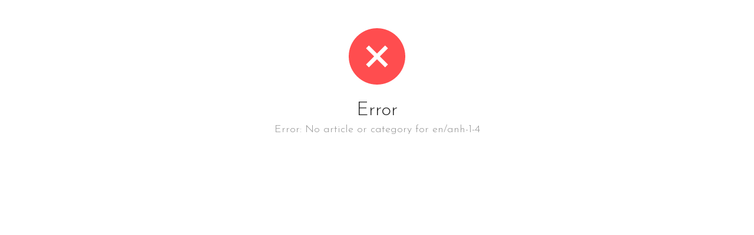

--- FILE ---
content_type: text/html; charset=utf-8
request_url: https://ftripvietnam.com/tour/the-classic-17-day-vietnam-holiday-package/anh-1-4
body_size: 5661
content:
<!DOCTYPE html><html lang="en"><head><meta charSet="utf-8"/><meta name="viewport" content="width=device-width, initial-scale=1, maximum-scale=1"/><link rel="stylesheet" href="/_next/static/css/f07aa596fdfb6d2a.css" data-precedence="next"/><link rel="stylesheet" href="/_next/static/css/ef13f3f7c59ff1f3.css" data-precedence="next"/><link rel="preload" as="script" fetchPriority="low" href="/_next/static/chunks/webpack-141f1fa0a8b2961b.js"/><script src="/_next/static/chunks/4bd1b696-e2cf285e5d79a737.js" async=""></script><script src="/_next/static/chunks/535-43ad62ca247043d8.js" async=""></script><script src="/_next/static/chunks/main-app-940ef947140c64c7.js" async=""></script><script src="/_next/static/chunks/f8025e75-183047bb614241f3.js" async=""></script><script src="/_next/static/chunks/53c13509-02d6d6513e8c8f95.js" async=""></script><script src="/_next/static/chunks/8e1d74a4-415f2cef2c1188bd.js" async=""></script><script src="/_next/static/chunks/66ec4792-c7740ab57f493b7f.js" async=""></script><script src="/_next/static/chunks/846-d7b03ad687be43f0.js" async=""></script><script src="/_next/static/chunks/395-df20a7f3b82be70d.js" async=""></script><script src="/_next/static/chunks/23-6f34dbdf402ec520.js" async=""></script><script src="/_next/static/chunks/652-f03e11f57f496b8b.js" async=""></script><script src="/_next/static/chunks/app/layout-047b65a677169160.js" async=""></script><script src="/_next/static/chunks/app/global-error-c53d9f7749f7b706.js" async=""></script><script src="/_next/static/chunks/752-2afdb0493d6b5dfa.js" async=""></script><script src="/_next/static/chunks/app/not-found-49bd9314d067ce4d.js" async=""></script><script src="/_next/static/chunks/973-279be85179b76a7c.js" async=""></script><script src="/_next/static/chunks/138-3c2739e96184a0ba.js" async=""></script><script src="/_next/static/chunks/401-afb1b84aeb279a0c.js" async=""></script><script src="/_next/static/chunks/93-819ceaf76ccc58a9.js" async=""></script><script src="/_next/static/chunks/351-b2407fcc2d442911.js" async=""></script><script src="/_next/static/chunks/536-5d6ce9759373adf4.js" async=""></script><script src="/_next/static/chunks/523-1700ff2c13b186a5.js" async=""></script><script src="/_next/static/chunks/app/%5Blocale%5D/%5B%5B...slug%5D%5D/page-4c5c90c77915f720.js" async=""></script><meta name="next-size-adjust" content=""/><meta name="sentry-trace" content="1373888b3f82d4164e3a6ec5afbcebbc-65d352eef3d2fe5e-1"/><meta name="baggage" content="sentry-environment=production,sentry-public_key=e00e75eae0810d6e6ff6c4b343c32479,sentry-trace_id=1373888b3f82d4164e3a6ec5afbcebbc,sentry-transaction=GET%20%2F%5Blocale%5D%2F%5B%5B...slug%5D%5D,sentry-sampled=true,sentry-sample_rand=0.45442969623301166,sentry-sample_rate=1"/><script src="/_next/static/chunks/polyfills-42372ed130431b0a.js" noModule=""></script><style id="antd-cssinjs" data-rc-order="prepend" data-rc-priority="-1000">a{color:#000000;text-decoration:none;background-color:transparent;outline:none;cursor:pointer;transition:color 0.3s;-webkit-text-decoration-skip:objects;}a:hover{color:#1a1a1a;}a:active{color:#000000;}a:active,a:hover{text-decoration:none;outline:0;}a:focus{text-decoration:none;outline:0;}a[disabled]{color:rgba(0,0,0,0.25);cursor:not-allowed;}.anticon{display:inline-flex;align-items:center;color:inherit;font-style:normal;line-height:0;text-align:center;text-transform:none;vertical-align:-0.125em;text-rendering:optimizeLegibility;-webkit-font-smoothing:antialiased;-moz-osx-font-smoothing:grayscale;}.anticon >*{line-height:1;}.anticon svg{display:inline-block;}.anticon .anticon .anticon-icon{display:block;}.ant-app{font-family:inherit;font-size:18px;box-sizing:border-box;}.ant-app::before,.ant-app::after{box-sizing:border-box;}.ant-app [class^="ant-app"],.ant-app [class*=" ant-app"]{box-sizing:border-box;}.ant-app [class^="ant-app"]::before,.ant-app [class*=" ant-app"]::before,.ant-app [class^="ant-app"]::after,.ant-app [class*=" ant-app"]::after{box-sizing:border-box;}.ant-app{color:rgba(0,0,0,0.88);font-size:18px;line-height:1.4444444444444444;font-family:inherit;}.ant-app.ant-app-rtl{direction:rtl;}.ant-result{font-family:inherit;font-size:18px;box-sizing:border-box;}.ant-result::before,.ant-result::after{box-sizing:border-box;}.ant-result [class^="ant-result"],.ant-result [class*=" ant-result"]{box-sizing:border-box;}.ant-result [class^="ant-result"]::before,.ant-result [class*=" ant-result"]::before,.ant-result [class^="ant-result"]::after,.ant-result [class*=" ant-result"]::after{box-sizing:border-box;}.ant-result{padding:48px 32px;}.ant-result-rtl{direction:rtl;}.ant-result .ant-result-image{width:250px;height:295px;margin:auto;}.ant-result .ant-result-icon{margin-bottom:24px;text-align:center;}.ant-result .ant-result-icon>.anticon{font-size:96px;}.ant-result .ant-result-title{color:rgba(0,0,0,0.88);font-size:32px;line-height:1.25;margin-block:8px;text-align:center;}.ant-result .ant-result-subtitle{color:rgba(0,0,0,0.45);font-size:18px;line-height:1.4444444444444444;text-align:center;}.ant-result .ant-result-content{margin-top:24px;padding:24px 40px;background-color:rgba(0,0,0,0.02);}.ant-result .ant-result-extra{margin:24px 0 0 0;text-align:center;}.ant-result .ant-result-extra>*{margin-inline-end:8px;}.ant-result .ant-result-extra>*:last-child{margin-inline-end:0;}.ant-result-success .ant-result-icon>.anticon{color:#52c41a;}.ant-result-error .ant-result-icon>.anticon{color:#ff4d4f;}.ant-result-info .ant-result-icon>.anticon{color:#1677ff;}.ant-result-warning .ant-result-icon>.anticon{color:#faad14;}.anticon{display:inline-flex;align-items:center;color:inherit;font-style:normal;line-height:0;text-align:center;text-transform:none;vertical-align:-0.125em;text-rendering:optimizeLegibility;-webkit-font-smoothing:antialiased;-moz-osx-font-smoothing:grayscale;}.anticon >*{line-height:1;}.anticon svg{display:inline-block;}.anticon .anticon .anticon-icon{display:block;}.data-ant-cssinjs-cache-path{content:"a97q6c|ant-design-icons|anticon:1a4es89;1ctdxqf|Shared|ant:y0ped1;1ctdxqf|App-App|ant-app|anticon:r1y5zq;1ctdxqf|Result-Result|ant-result|anticon:1u6mmt7";}</style></head><body class="__className_f0db55 __variable_41557b __variable_f0db55 antialiased"><div hidden=""><!--$?--><template id="B:0"></template><!--/$--></div><div class="ant-app"><div class="ant-result ant-result-error"><div class="ant-result-icon"><span role="img" aria-label="close-circle" class="anticon anticon-close-circle"><svg fill-rule="evenodd" viewBox="64 64 896 896" focusable="false" data-icon="close-circle" width="1em" height="1em" fill="currentColor" aria-hidden="true"><path d="M512 64c247.4 0 448 200.6 448 448S759.4 960 512 960 64 759.4 64 512 264.6 64 512 64zm127.98 274.82h-.04l-.08.06L512 466.75 384.14 338.88c-.04-.05-.06-.06-.08-.06a.12.12 0 00-.07 0c-.03 0-.05.01-.09.05l-45.02 45.02a.2.2 0 00-.05.09.12.12 0 000 .07v.02a.27.27 0 00.06.06L466.75 512 338.88 639.86c-.05.04-.06.06-.06.08a.12.12 0 000 .07c0 .03.01.05.05.09l45.02 45.02a.2.2 0 00.09.05.12.12 0 00.07 0c.02 0 .04-.01.08-.05L512 557.25l127.86 127.87c.04.04.06.05.08.05a.12.12 0 00.07 0c.03 0 .05-.01.09-.05l45.02-45.02a.2.2 0 00.05-.09.12.12 0 000-.07v-.02a.27.27 0 00-.05-.06L557.25 512l127.87-127.86c.04-.04.05-.06.05-.08a.12.12 0 000-.07c0-.03-.01-.05-.05-.09l-45.02-45.02a.2.2 0 00-.09-.05.12.12 0 00-.07 0z"></path></svg></span></div><div class="ant-result-title">Error</div><div class="ant-result-subtitle">Error: No article or category for en/anh-1-4</div></div><!--$?--><template id="B:1"></template><!--/$--></div><script>requestAnimationFrame(function(){$RT=performance.now()});</script><script src="/_next/static/chunks/webpack-141f1fa0a8b2961b.js" id="_R_" async=""></script><script>(self.__next_f=self.__next_f||[]).push([0])</script><script>self.__next_f.push([1,"1:\"$Sreact.fragment\"\n2:I[1765,[\"897\",\"static/chunks/f8025e75-183047bb614241f3.js\",\"446\",\"static/chunks/53c13509-02d6d6513e8c8f95.js\",\"711\",\"static/chunks/8e1d74a4-415f2cef2c1188bd.js\",\"777\",\"static/chunks/66ec4792-c7740ab57f493b7f.js\",\"846\",\"static/chunks/846-d7b03ad687be43f0.js\",\"395\",\"static/chunks/395-df20a7f3b82be70d.js\",\"23\",\"static/chunks/23-6f34dbdf402ec520.js\",\"652\",\"static/chunks/652-f03e11f57f496b8b.js\",\"177\",\"static/chunks/app/layout-047b65a677169160.js\"],\"default\"]\n3:I[30889,[\"897\",\"static/chunks/f8025e75-183047bb614241f3.js\",\"446\",\"static/chunks/53c13509-02d6d6513e8c8f95.js\",\"711\",\"static/chunks/8e1d74a4-415f2cef2c1188bd.js\",\"777\",\"static/chunks/66ec4792-c7740ab57f493b7f.js\",\"846\",\"static/chunks/846-d7b03ad687be43f0.js\",\"395\",\"static/chunks/395-df20a7f3b82be70d.js\",\"23\",\"static/chunks/23-6f34dbdf402ec520.js\",\"652\",\"static/chunks/652-f03e11f57f496b8b.js\",\"177\",\"static/chunks/app/layout-047b65a677169160.js\"],\"default\"]\n5:I[9766,[],\"\"]\n6:I[98924,[],\"\"]\n8:I[24431,[],\"OutletBoundary\"]\na:I[15278,[],\"AsyncMetadataOutlet\"]\nc:I[24431,[],\"ViewportBoundary\"]\ne:I[24431,[],\"MetadataBoundary\"]\nf:\"$Sreact.suspense\"\n11:I[28731,[\"219\",\"static/chunks/app/global-error-c53d9f7749f7b706.js\"],\"default\"]\n12:I[56765,[\"897\",\"static/chunks/f8025e75-183047bb614241f3.js\",\"446\",\"static/chunks/53c13509-02d6d6513e8c8f95.js\",\"711\",\"static/chunks/8e1d74a4-415f2cef2c1188bd.js\",\"777\",\"static/chunks/66ec4792-c7740ab57f493b7f.js\",\"846\",\"static/chunks/846-d7b03ad687be43f0.js\",\"395\",\"static/chunks/395-df20a7f3b82be70d.js\",\"23\",\"static/chunks/23-6f34dbdf402ec520.js\",\"652\",\"static/chunks/652-f03e11f57f496b8b.js\",\"177\",\"static/chunks/app/layout-047b65a677169160.js\"],\"App\"]\n13:I[25596,[\"897\",\"static/chunks/f8025e75-183047bb614241f3.js\",\"446\",\"static/chunks/53c13509-02d6d6513e8c8f95.js\",\"711\",\"static/chunks/8e1d74a4-415f2cef2c1188bd.js\",\"777\",\"static/chunks/66ec4792-c7740ab57f493b7f.js\",\"846\",\"static/chunks/846-d7b03ad687be43f0.js\",\"395\",\"static/chunks/395-df20a7f3b82be70d.js\",\"23\",\"static/chunks/23-6f34dbdf402ec520.js\",\"652\",\"static/chunks/65"])</script><script>self.__next_f.push([1,"2-f03e11f57f496b8b.js\",\"177\",\"static/chunks/app/layout-047b65a677169160.js\"],\"AppDataProvider\"]\n14:I[47800,[\"897\",\"static/chunks/f8025e75-183047bb614241f3.js\",\"446\",\"static/chunks/53c13509-02d6d6513e8c8f95.js\",\"711\",\"static/chunks/8e1d74a4-415f2cef2c1188bd.js\",\"777\",\"static/chunks/66ec4792-c7740ab57f493b7f.js\",\"846\",\"static/chunks/846-d7b03ad687be43f0.js\",\"395\",\"static/chunks/395-df20a7f3b82be70d.js\",\"23\",\"static/chunks/23-6f34dbdf402ec520.js\",\"652\",\"static/chunks/652-f03e11f57f496b8b.js\",\"177\",\"static/chunks/app/layout-047b65a677169160.js\"],\"LayoutProvider\"]\n15:I[62367,[\"846\",\"static/chunks/846-d7b03ad687be43f0.js\",\"752\",\"static/chunks/752-2afdb0493d6b5dfa.js\",\"345\",\"static/chunks/app/not-found-49bd9314d067ce4d.js\"],\"Result\"]\n16:I[62367,[\"846\",\"static/chunks/846-d7b03ad687be43f0.js\",\"752\",\"static/chunks/752-2afdb0493d6b5dfa.js\",\"345\",\"static/chunks/app/not-found-49bd9314d067ce4d.js\"],\"Button\"]\n:HL[\"/_next/static/media/7b89a4fd5e90ede0-s.p.woff2\",\"font\",{\"crossOrigin\":\"\",\"type\":\"font/woff2\"}]\n:HL[\"/_next/static/media/accc82dc8525882b-s.p.woff2\",\"font\",{\"crossOrigin\":\"\",\"type\":\"font/woff2\"}]\n:HL[\"/_next/static/css/f07aa596fdfb6d2a.css\",\"style\"]\n:HL[\"/_next/static/css/ef13f3f7c59ff1f3.css\",\"style\"]\n"])</script><script>self.__next_f.push([1,"0:{\"P\":null,\"b\":\"AMLDdjGEFwoaGLxBkl9kh\",\"p\":\"\",\"c\":[\"\",\"tour\",\"the-classic-17-day-vietnam-holiday-package\",\"anh-1-4\"],\"i\":false,\"f\":[[[\"\",{\"children\":[[\"locale\",\"en\",\"d\"],{\"children\":[[\"slug\",\"tour/the-classic-17-day-vietnam-holiday-package/anh-1-4\",\"oc\"],{\"children\":[\"__PAGE__\",{}]}]}]},\"$undefined\",\"$undefined\",true],[\"\",[\"$\",\"$1\",\"c\",{\"children\":[[[\"$\",\"link\",\"0\",{\"rel\":\"stylesheet\",\"href\":\"/_next/static/css/f07aa596fdfb6d2a.css\",\"precedence\":\"next\",\"crossOrigin\":\"$undefined\",\"nonce\":\"$undefined\"}],[\"$\",\"link\",\"1\",{\"rel\":\"stylesheet\",\"href\":\"/_next/static/css/ef13f3f7c59ff1f3.css\",\"precedence\":\"next\",\"crossOrigin\":\"$undefined\",\"nonce\":\"$undefined\"}]],[\"$\",\"$L2\",null,{\"children\":[\"$\",\"$L3\",null,{\"children\":[\"$\",\"html\",null,{\"lang\":\"en\",\"children\":[\"$\",\"body\",null,{\"className\":\"__className_f0db55 __variable_41557b __variable_f0db55 antialiased\",\"children\":\"$L4\"}]}]}]}]]}],{\"children\":[[\"locale\",\"en\",\"d\"],[\"$\",\"$1\",\"c\",{\"children\":[null,[\"$\",\"$L5\",null,{\"parallelRouterKey\":\"children\",\"error\":\"$undefined\",\"errorStyles\":\"$undefined\",\"errorScripts\":\"$undefined\",\"template\":[\"$\",\"$L6\",null,{}],\"templateStyles\":\"$undefined\",\"templateScripts\":\"$undefined\",\"notFound\":\"$undefined\",\"forbidden\":\"$undefined\",\"unauthorized\":\"$undefined\"}]]}],{\"children\":[[\"slug\",\"tour/the-classic-17-day-vietnam-holiday-package/anh-1-4\",\"oc\"],[\"$\",\"$1\",\"c\",{\"children\":[null,[\"$\",\"$L5\",null,{\"parallelRouterKey\":\"children\",\"error\":\"$undefined\",\"errorStyles\":\"$undefined\",\"errorScripts\":\"$undefined\",\"template\":[\"$\",\"$L6\",null,{}],\"templateStyles\":\"$undefined\",\"templateScripts\":\"$undefined\",\"notFound\":\"$undefined\",\"forbidden\":\"$undefined\",\"unauthorized\":\"$undefined\"}]]}],{\"children\":[\"__PAGE__\",[\"$\",\"$1\",\"c\",{\"children\":[\"$L7\",null,[\"$\",\"$L8\",null,{\"children\":[\"$L9\",[\"$\",\"$La\",null,{\"promise\":\"$@b\"}]]}]]}],{},null,false]},null,false]},null,false]},null,false],[\"$\",\"$1\",\"h\",{\"children\":[null,[[\"$\",\"$Lc\",null,{\"children\":\"$Ld\"}],[\"$\",\"meta\",null,{\"name\":\"next-size-adjust\",\"content\":\"\"}]],[\"$\",\"$Le\",null,{\"children\":[\"$\",\"div\",null,{\"hidden\":true,\"children\":[\"$\",\"$f\",null,{\"fallback\":null,\"children\":\"$L10\"}]}]}]]}],false]],\"m\":\"$undefined\",\"G\":[\"$11\",[]],\"s\":false,\"S\":false}\n"])</script><script>self.__next_f.push([1,"4:[\"$\",\"$L12\",null,{\"children\":[\"$\",\"$L13\",null,{\"isMobile\":false,\"locale\":\"en\",\"children\":[\"$\",\"$L14\",null,{\"children\":[\"$\",\"$L5\",null,{\"parallelRouterKey\":\"children\",\"error\":\"$undefined\",\"errorStyles\":\"$undefined\",\"errorScripts\":\"$undefined\",\"template\":[\"$\",\"$L6\",null,{}],\"templateStyles\":\"$undefined\",\"templateScripts\":\"$undefined\",\"notFound\":[[\"$\",\"$L15\",null,{\"status\":\"404\",\"title\":\"404\",\"subTitle\":\"Sorry, the page you visited does not exist.\",\"extra\":[\"$\",\"$L16\",null,{\"href\":\"/\",\"type\":\"primary\",\"children\":\"Go to homepage\"}]}],[]],\"forbidden\":\"$undefined\",\"unauthorized\":\"$undefined\"}]}]}]}]\nd:[[\"$\",\"meta\",\"0\",{\"charSet\":\"utf-8\"}],[\"$\",\"meta\",\"1\",{\"name\":\"viewport\",\"content\":\"width=device-width, initial-scale=1, maximum-scale=1\"}]]\n9:null\n"])</script><script>self.__next_f.push([1,"17:I[6271,[\"897\",\"static/chunks/f8025e75-183047bb614241f3.js\",\"446\",\"static/chunks/53c13509-02d6d6513e8c8f95.js\",\"711\",\"static/chunks/8e1d74a4-415f2cef2c1188bd.js\",\"777\",\"static/chunks/66ec4792-c7740ab57f493b7f.js\",\"846\",\"static/chunks/846-d7b03ad687be43f0.js\",\"395\",\"static/chunks/395-df20a7f3b82be70d.js\",\"752\",\"static/chunks/752-2afdb0493d6b5dfa.js\",\"973\",\"static/chunks/973-279be85179b76a7c.js\",\"138\",\"static/chunks/138-3c2739e96184a0ba.js\",\"401\",\"static/chunks/401-afb1b84aeb279a0c.js\",\"93\",\"static/chunks/93-819ceaf76ccc58a9.js\",\"351\",\"static/chunks/351-b2407fcc2d442911.js\",\"652\",\"static/chunks/652-f03e11f57f496b8b.js\",\"536\",\"static/chunks/536-5d6ce9759373adf4.js\",\"523\",\"static/chunks/523-1700ff2c13b186a5.js\",\"355\",\"static/chunks/app/%5Blocale%5D/%5B%5B...slug%5D%5D/page-4c5c90c77915f720.js\"],\"Result\"]\n"])</script><script>self.__next_f.push([1,"7:[\"$\",\"$L17\",null,{\"status\":\"error\",\"title\":\"Error\",\"subTitle\":\"Error: No article or category for en/anh-1-4\"}]\n"])</script><script>self.__next_f.push([1,"b:{\"metadata\":[[\"$\",\"title\",\"0\",{\"children\":\"Error\"}]],\"error\":null,\"digest\":\"$undefined\"}\n10:\"$b:metadata\"\n"])</script><title>Error</title><div hidden id="S:1"></div><script>$RB=[];$RV=function(a){$RT=performance.now();for(var b=0;b<a.length;b+=2){var c=a[b],e=a[b+1];null!==e.parentNode&&e.parentNode.removeChild(e);var f=c.parentNode;if(f){var g=c.previousSibling,h=0;do{if(c&&8===c.nodeType){var d=c.data;if("/$"===d||"/&"===d)if(0===h)break;else h--;else"$"!==d&&"$?"!==d&&"$~"!==d&&"$!"!==d&&"&"!==d||h++}d=c.nextSibling;f.removeChild(c);c=d}while(c);for(;e.firstChild;)f.insertBefore(e.firstChild,c);g.data="$";g._reactRetry&&requestAnimationFrame(g._reactRetry)}}a.length=0};
$RC=function(a,b){if(b=document.getElementById(b))(a=document.getElementById(a))?(a.previousSibling.data="$~",$RB.push(a,b),2===$RB.length&&("number"!==typeof $RT?requestAnimationFrame($RV.bind(null,$RB)):(a=performance.now(),setTimeout($RV.bind(null,$RB),2300>a&&2E3<a?2300-a:$RT+300-a)))):b.parentNode.removeChild(b)};$RC("B:1","S:1")</script><div hidden id="S:0"></div><script>$RC("B:0","S:0")</script></body></html>

--- FILE ---
content_type: text/javascript
request_url: https://ftripvietnam.com/_next/static/chunks/app/%5Blocale%5D/%5B%5B...slug%5D%5D/page-4c5c90c77915f720.js
body_size: 36173
content:
try{let e="undefined"!=typeof window?window:"undefined"!=typeof global?global:"undefined"!=typeof globalThis?globalThis:"undefined"!=typeof self?self:{},t=(new e.Error).stack;t&&(e._sentryDebugIds=e._sentryDebugIds||{},e._sentryDebugIds[t]="4d43c630-3840-4159-9b1e-ee34d63dc8c8",e._sentryDebugIdIdentifier="sentry-dbid-4d43c630-3840-4159-9b1e-ee34d63dc8c8")}catch(e){}(self.webpackChunk_N_E=self.webpackChunk_N_E||[]).push([[355],{3206:(e,t,l)=>{"use strict";l.d(t,{PostView:()=>x});var i=l(95155),s=l(18392),r=l(23478),a=l(8298);l(56866),l(52619);var n=l(69222);l(87889);var c=l(42626);function d(e){let{articles:t,context:l}=e;return(0,i.jsxs)("div",{className:"most-read-articles flex flex-col gap-4",children:[(0,i.jsx)(n.A,{value:"Most Read Articles",size:"medium"}),(0,i.jsx)("ul",{children:t.map(e=>(0,i.jsx)("li",{children:(0,i.jsx)(c.v,{article:e,hideExcerpt:!0,context:l})},e.slug))})]})}var o=l(47028),m=l(94922);let x=e=>{let{article:t,relatedArticles:l,mostReadArticles:c,context:x}=e;if(t)return(0,i.jsxs)("div",{className:"flex flex-col article-view-post",children:[(0,i.jsx)(m.A,{cover:t.cover,title:t.title,content:t.excerpt}),(0,i.jsx)("div",{className:"main-container content mt-8 px-4",children:(0,i.jsxs)("div",{className:"flex flex-col md:flex-row gap-4",children:[(0,i.jsxs)("div",{className:"flex-1",children:[(0,i.jsx)(r.X,{toc:t.content_toc}),(0,i.jsx)(s.A,{tree:t.content}),t.author&&(0,i.jsxs)("div",{className:"flex flex-col gap-4",children:[(0,i.jsx)(n.A,{value:"Reviewed by",className:"uppercase justify-center"}),(0,i.jsx)(o.A,{author:t.author})]}),(0,i.jsx)(a.A,{title:"Related Articles",articles:l,context:x})]}),(0,i.jsx)("div",{className:"w-full md:w-52 lg:w-72 bg-gray-50 p-4",children:(0,i.jsx)(d,{articles:c,context:x})})]})})]})}},7145:(e,t,l)=>{Promise.resolve().then(l.bind(l,44639)),Promise.resolve().then(l.bind(l,13454)),Promise.resolve().then(l.bind(l,41600)),Promise.resolve().then(l.bind(l,63961)),Promise.resolve().then(l.bind(l,6271)),Promise.resolve().then(l.bind(l,40032)),Promise.resolve().then(l.bind(l,75290)),Promise.resolve().then(l.bind(l,49186)),Promise.resolve().then(l.bind(l,3680)),Promise.resolve().then(l.bind(l,86127)),Promise.resolve().then(l.bind(l,21504)),Promise.resolve().then(l.bind(l,15325)),Promise.resolve().then(l.bind(l,29351)),Promise.resolve().then(l.bind(l,16714)),Promise.resolve().then(l.bind(l,70762)),Promise.resolve().then(l.bind(l,73834)),Promise.resolve().then(l.bind(l,39574)),Promise.resolve().then(l.bind(l,11024)),Promise.resolve().then(l.bind(l,49356)),Promise.resolve().then(l.bind(l,91267)),Promise.resolve().then(l.bind(l,32686)),Promise.resolve().then(l.bind(l,93669)),Promise.resolve().then(l.bind(l,89808)),Promise.resolve().then(l.bind(l,62729)),Promise.resolve().then(l.bind(l,95897)),Promise.resolve().then(l.bind(l,78636)),Promise.resolve().then(l.bind(l,30924)),Promise.resolve().then(l.bind(l,3206)),Promise.resolve().then(l.bind(l,32781)),Promise.resolve().then(l.bind(l,84916)),Promise.resolve().then(l.bind(l,81579)),Promise.resolve().then(l.t.bind(l,52619,23)),Promise.resolve().then(l.t.bind(l,81356,23)),Promise.resolve().then(l.t.bind(l,41402,23)),Promise.resolve().then(l.bind(l,32456))},8298:(e,t,l)=>{"use strict";l.d(t,{A:()=>a});var i=l(95155),s=l(69222),r=l(42626);function a(e){let{title:t,description:l,articles:a,context:n}=e;return a&&0!==a.length?(0,i.jsxs)("div",{className:"flex flex-col gap-4",children:[(0,i.jsx)(s.A,{value:t}),l&&(0,i.jsx)("div",{className:"",children:l}),(0,i.jsx)("div",{className:"grid grid-cols-1 md:grid-cols-3 lg:grid-cols-3 gap-4",children:a.map(e=>(0,i.jsx)(r.v,{article:e,context:n},e.id))})]}):null}},23478:(e,t,l)=>{"use strict";l.d(t,{X:()=>r});var i=l(95155),s=l(12115);function r(e){let{toc:t,title:l="Menu"}=e,[r,a]=(0,s.useState)(!0);if(0===t.length)return;let n=Math.min(...t.map(e=>e.depth));return(0,i.jsxs)("div",{className:"toc-markdown",children:[(0,i.jsxs)("div",{className:"flex gap-2 items-center",children:[(0,i.jsx)("div",{className:"menu",children:l}),(0,i.jsxs)("div",{className:"menu-toggle flex gap-1",children:["[",(0,i.jsx)("span",{className:"hover:underline hover:cursor-pointer hover:decoration-dashed",onClick:()=>a(e=>!e),children:r?"Hide":"Show"}),"]"]})]}),(0,i.jsx)("div",{className:`transition-all duration-500 ease-in-out ${r?"max-h-screen opacity-100":"max-h-0 opacity-0"} overflow-hidden`,children:(0,i.jsx)("ul",{children:t.map((e,t)=>(0,i.jsx)("li",{style:{marginLeft:(e.depth-n)*16},children:(0,i.jsx)("a",{href:`#${e.id}`,children:e.value})},t))})})]})}},30924:(e,t,l)=>{"use strict";l.d(t,{PhotographyGuideView:()=>a});var i=l(95155),s=l(18392),r=l(8298);let a=e=>{let{article:t,relatedTours:l,context:a}=e;if(t)return(0,i.jsxs)("div",{className:"page-article page-photography-guide",children:[(0,i.jsx)("div",{className:"flex flex-col main-container items-center mx-auto pt-8 md:px-8",children:(0,i.jsx)("div",{className:"title text-center text-2xl uppercase stroke-black animate-fade-up",children:t.title})}),(0,i.jsxs)("div",{className:"main-container-single p-4",children:[(0,i.jsx)(s.A,{tree:t.content}),(0,i.jsx)(r.A,{title:"PHOTOGRAPHY TOUR ",articles:l,description:"With the right guidance and support from a local expert, the tour priorities put you in the right place at the right time and support you to capture the best moment. The tour is not only designed for photographing, but also tailored to give you a lifetime experience with the local community, spectacular landscapes, and a depth understanding of cultures and heritages.",context:a})]})]})}},32686:(e,t,l)=>{"use strict";l.d(t,{default:()=>d});var i=l(95155),s=l(1346),r=l(56866),a=l(52619),n=l.n(a),c=l(60523);function d(e){let{article_type:t,articles:l,excerpt:a,category:d,title:o,context:m,...x}=e,{locale:h}=m,{t:u}=(0,s.B)(h);return d?(0,i.jsxs)("div",{className:"article-list-block-with-intro main-container p-2 flex gap-4",children:[(0,i.jsxs)("div",{className:"w-4/12",children:[(0,i.jsx)("div",{className:"header-title font-title text-2xl uppercase font-bold",children:o}),(0,i.jsx)("div",{children:a}),(0,i.jsx)(n(),{href:(0,r.$x)(d,m),className:"!text-primary",children:u("read_more")})]}),(0,i.jsx)("div",{className:"w-8/12",children:(0,i.jsx)(c.A,{articles:l,gridClass:"client_review"===t?"md:grid-cols-2 lg:grid-cols-3":"md:grid-cols-3 lg:grid-cols-4",context:m,carousel:!0,...x})})]}):null}},33112:(e,t,l)=>{"use strict";l.d(t,{A:()=>a});var i=l(95155),s=l(42626),r=l(69222);function a(e){let{articles:t,context:l}=e;return t&&0!==t.length?(0,i.jsxs)("div",{className:"flex flex-col gap-4",children:[(0,i.jsx)(r.A,{value:"Related Tour",size:"medium"}),(0,i.jsx)("div",{className:"grid grid-cols-1 md:grid-cols-3 gap-4",children:t.map(e=>(0,i.jsx)("div",{children:(0,i.jsx)(s.v,{article:e,context:l})},e.slug))})]}):null}},41600:(e,t,l)=>{"use strict";l.r(t),l.d(t,{Button:()=>i.Ay});var i=l(18193)},44639:(e,t,l)=>{"use strict";l.d(t,{Alert:()=>i.A,Collapse:()=>s.A});var i=l(23608),s=l(82740)},47028:(e,t,l)=>{"use strict";l.d(t,{A:()=>n});var i=l(95155),s=l(4873),r=l(18392),a=l(93460);function n(e){let{author:t}=e;return t?(0,i.jsx)("div",{className:"author",children:(0,i.jsxs)("div",{className:"flex flex-col md:flex-row gap-4",children:[(0,i.jsxs)("div",{className:"flex flex-col gap-2",children:[t.avatar&&(0,i.jsx)(s.A,{file:t.avatar,alt:t.avatar.alternativeText??"",sizes:`${(0,a.o)(30)}, 20vw`,className:"object-cover w-32 h-32 rounded-full"}),t.phone&&(0,i.jsxs)("div",{className:"flex gap-2",children:[(0,i.jsx)("div",{className:"font-bold",children:"Phone:"}),(0,i.jsx)("div",{children:(0,i.jsx)("a",{href:`tel:${t.phone.replace(/[^0-9\+]+/g,"")}`,children:t.phone})})]}),t.email&&(0,i.jsxs)("div",{children:[(0,i.jsx)("div",{className:"font-bold",children:"Email:"}),(0,i.jsx)("div",{children:(0,i.jsx)("a",{href:`mailto:${t.email}`,children:t.email})})]})]}),(0,i.jsxs)("div",{children:[(0,i.jsx)("div",{className:"font-bold uppercase",children:t.name}),(0,i.jsx)(r.A,{tree:t.intro})]})]})}):null}},62729:(e,t,l)=>{"use strict";l.d(t,{DestinationView:()=>x});var i=l(95155),s=l(94210),r=l(18392),a=l(58168),n=l(18093),c=l(8298),d=l(47028),o=l(69222),m=l(33112);let x=e=>{let{article:t,relatedArticles:l,relatedTours:x,context:h}=e;if(!t)return;let u=t.categories[0];return(0,i.jsxs)("div",{className:"page-article page-destination",children:[t.cover&&(0,i.jsx)(s.c,{image:t.cover,priority:!0,className:"cover",children:(0,i.jsxs)("div",{className:"flex flex-col main-container items-center  mx-auto py-16 px-4 md:px-8",children:[(0,i.jsx)("div",{className:"title mt-96 text-center stroke-black animate-fade-up",children:t.title}),(0,i.jsx)("div",{className:"breadcrumb",children:(0,i.jsx)(a.A,{items:[{title:(0,i.jsx)(n.A,{href:"/",children:"Home"})},...u?.parent?[{title:(0,i.jsx)(n.A,{href:`/${u.parent.slug}`,children:u.parent.name})}]:[],...u?[{title:(0,i.jsx)(n.A,{href:`/${t.categories[0].slug}`,children:t.categories[0].name})}]:[],{title:t.title}]})})]})}),(0,i.jsxs)("div",{className:"main-container-single p-4",children:[(0,i.jsx)(r.A,{tree:t.content}),t.author&&(0,i.jsxs)(i.Fragment,{children:[(0,i.jsx)(o.A,{value:"Reviewed by",className:"uppercase"}),(0,i.jsx)(d.A,{author:t.author})]}),(0,i.jsx)(c.A,{title:"Related Articles",articles:l,context:h}),(0,i.jsx)("div",{className:"md:min-w-72 md:bg-gray-50 md:p-4",children:(0,i.jsx)(m.A,{articles:x,context:h})})]})]})}},63961:(e,t,l)=>{"use strict";l.d(t,{Collapse:()=>i.A});var i=l(82740)},73185:(e,t,l)=>{"use strict";l.d(t,{c:()=>i.c});var i=l(94210)},78636:(e,t,l)=>{"use strict";l.d(t,{PageView:()=>Z});var i=l(95155),s=l(44021),r=l(81076),a=l(19386),n=l(97256),c=l(20903),d=l(75493);let o={textDirective(e,t){let{name:l,attributes:i}=t;return"image"===l?{type:"element",tagName:"rich-image",properties:i,children:[]}:{type:"element",tagName:l,properties:i,children:[]}},containerDirective(e,t){let{name:l,attributes:i}=t;return{type:"element",tagName:l,properties:i,children:t.children.map(l=>e.one(l,t))}},paragraph:(e,t)=>1===t.children.length&&"textDirective"===t.children[0].type?e.one(t.children[0],t):d.Y.paragraph(e,t),heading(e,t){let l=d.Y.heading(e,t),i=function(e){let t=function e(t){let l=[];for(let i of t??[])if("text"===i.type)l.push(i);else if("list"===i.type&&!0===i.ordered){let t=i.start??1;for(let s=0;s<i.children.length;s++)l.push({type:"text",value:`${t+s}. `}),l.push(...e(i.children[s].children))}else l.push(...e(i.children));return l}([e]),l="";for(let e of t)"text"===e.type&&(l+=e.value);return l}(l);return l.properties.id=function(e){var t=e.replace(/[^a-zA-Z0-9]+/g,"_");let l="_".replace(/[-\/\\^$*+?.()|[\]{}]/g,"\\$&"),i=RegExp(`^${l}+|${l}+$`,"g");return t.replace(i,"")}(i),l}};var m=l(52383);let x=e=>(t,l)=>{if(e.length!==l.length)return!1;for(let t=0;t<e.length;t++)if("*"!==e[t]&&e[t]!==l[t])return!1;return!0};var h=l(60013),u=l(23608),f=l(82740),v=l(60523);function j(e){let{article_type:t,articles:l,...s}=e;return(0,i.jsx)("div",{className:`article-list-block article-list-block-${t}`,children:(0,i.jsx)(v.A,{articles:l,gridClass:"client_review"===t?"md:grid-cols-2 lg:grid-cols-3":"md:grid-cols-3 lg:grid-cols-4",...s})})}var g=l(32686),p=l(73185),b=l(56866),N=l(52619),y=l.n(N),w=l(2821);function A(e){let{text:t,className:l}=e;return(0,i.jsxs)("div",{className:(0,w.A)("relative group inline-block",l),children:[t,(0,i.jsx)("span",{className:"absolute left-0 bottom-0 h-0.5 w-0 bg-white/50 transition-all duration-500 ease-in-out group-hover:w-full"})]})}var P=l(94922),k=l(69222),z=l(4873),$=l(93460),_=l(18392),R=l(38222),M=l(79824),C=l(15239);function H(e){let{children:t}=e;return(0,i.jsx)("div",{className:"container mx-auto px-4",children:t})}var D=l(91992),E=l(18193),F=l(89808);function I(e){let{article_type:t,articles:l,...s}=e;return"client_review"===t?null:(0,i.jsx)("div",{className:`article-list-block article-list-block-${t}`,children:(0,i.jsx)(v.A,{articles:(l??[]).slice(0,6),gridClass:"client_review"===t?"md:grid-cols-2 lg:grid-cols-3":"md:grid-cols-3 lg:grid-cols-4",...s,carousel:!1})})}var O=l(93669),T=l(91267),V=l(77903),G=l(42626);let S={"shared.slider":{isMobile:function(e){let{items:t}=e;return(0,i.jsx)("div",{className:"relative h-48 md:h-full overflow-hidden",children:(0,i.jsx)(z.A,{file:t[0].file,className:"absolute inset-0 object-cover",priority:!0,cover:!0,sizes:"100vw"})})},default:F.default},"shared.intro":{default:function(e){let{title:t,header1:l,content1:s,header2:r,items:a}=e,n=a.slice(0,5),c=Math.floor(n.length/2);return(0,i.jsx)("div",{className:"main-container p-4",children:(0,i.jsxs)("div",{className:"flex flex-col items-center pt-4 md:pt-16",children:[!(0,M.A)(t)&&(0,i.jsx)(k.A,{value:t}),!(0,M.A)(l)&&(0,i.jsx)("div",{className:"text-xl text-center font-bold p-4",children:l}),(0,i.jsx)(_.A,{tree:s,className:"text-center"}),!(0,M.A)(r)&&(0,i.jsx)("div",{className:"text-xl text-center font-bold p-4",children:r}),n.length>0&&(0,i.jsx)("div",{className:(0,w.A)(`grid grid-cols-1 md:grid-cols-${n.length} gap-4 lg:gap-8`),children:n.map((e,t)=>e.file&&(0,i.jsxs)("div",{className:"flex flex-col items-center",children:[(0,i.jsx)(C.default,{src:(0,R.SG)(e.file),alt:e.file.alternativeText??"",width:e.file.width,height:e.file.height,className:(0,w.A)(`w-full rounded h-40 md:h-${(t<=c?t:a.length-t-1)*24+40} object-cover`),sizes:(0,$.i)(n.length)}),(0,i.jsx)(_.A,{tree:a[t].content,className:"text-center md:pt-4"})]},t))})]})})}},"shared.intro2":{default:function(e){let{title:t,items:l}=e;return(0,i.jsx)(H,{children:(0,i.jsxs)("div",{className:"flex flex-col pt-16",children:[(0,i.jsx)(k.A,{value:t}),(0,i.jsx)("div",{className:"container mx-auto",children:(0,i.jsx)("div",{className:"grid grid-cols-1 md:grid-cols-3 gap-4",children:l.filter(e=>e.file).map((e,t)=>(0,i.jsx)("div",{className:"relative aspect-[4/3] overflow-hidden rounded-lg shadow-lg",children:(0,i.jsxs)(y(),{href:e.url,className:"block w-full h-full",children:[(0,i.jsx)(C.default,{src:(0,R.SG)(e.file),alt:e.title,fill:!0,sizes:"(min-width: 768px) 33vw, 100vw",className:"object-cover transition-transform duration-300 ease-in-out hover:scale-105"}),(0,i.jsx)("div",{className:"absolute inset-x-0 bottom-0 bg-gradient-to-t from-black to-transparent p-4",children:(0,i.jsx)("h3",{className:"text-white text-lg font-semibold",children:e.title})})]})},t))})})]})})}},"shared.intro3":{default:function(e){let{title:t,items:l}=e;return(0,i.jsx)(H,{children:(0,i.jsxs)("div",{className:"flex flex-col pt-16",children:[(0,i.jsx)(k.A,{value:t}),(0,i.jsx)("div",{className:"container mx-auto",children:(0,i.jsx)("div",{className:"grid grid-cols-1 md:grid-cols-2 gap-4",children:l.filter(e=>e.file).map((e,t)=>(0,i.jsx)("div",{className:"relative aspect-[4/3] overflow-hidden rounded-lg shadow-lg",children:(0,i.jsxs)(y(),{href:e.url,className:"block w-full h-full",children:[(0,i.jsx)(C.default,{src:(0,R.SG)(e.file),alt:e.title,fill:!0,sizes:"(min-width: 768px) 33vw, 100vw",className:"object-cover transition-transform duration-300 ease-in-out hover:scale-105"}),(0,i.jsx)("div",{className:"absolute inset-0 flex items-center justify-center",children:(0,i.jsx)("h3",{className:"text-white text-lg font-semibold",children:e.title})})]})},t))})})]})})}},"shared.intro-category":{default:function(e){let{cover_position:t,category:l}=e;return(0,i.jsxs)("div",{className:"intro-category main-container p-2 md:p-4 grid grid-cols-1 md:grid-cols-2 gap-4",children:[(0,i.jsx)("div",{className:"right"===t?"md:order-2":"",children:(0,i.jsx)(D.A,{file:l.cover,sizes:"50vw"})}),(0,i.jsxs)("div",{className:"flex flex-col gap-4",children:[(0,i.jsx)("div",{className:"title",children:l.name}),(0,i.jsx)(_.A,{tree:l.description}),(0,i.jsx)("div",{children:(0,i.jsx)(E.Ay,{type:"primary",href:`/${l.slug}`,children:"Read more"})})]})]})}},"shared.map":{default:V.A},"shared.rich-text":{default:function(e){let{body:t}=e;return(0,i.jsx)("div",{className:"main-container",children:(0,i.jsx)(_.A,{tree:t,className:"m-4"})})}},"category.category-list":{default:function(e){let t,l,{title:s,category_title_position:r,categories:a,context:n}=e;return a.length>4?(0,i.jsx)(u.A,{message:"Only less than 4 categories are supported",type:"error"}):(3===a.length?(t="grid-cols-3",l="h-56 md:rounded"):(t="grid-cols-2",l="aspect-[24/9] md:rounded"),(0,i.jsxs)("div",{className:"category-list flex flex-col gap-4",children:[(0,i.jsx)("div",{className:"flex justify-center",children:(0,i.jsx)(k.A,{value:s})}),(0,i.jsx)("div",{className:`main-container md:px-4 lg:px-0 grid ${t} gap-1 md:gap-4`,children:a.map((e,t)=>(0,i.jsx)(y(),{href:(0,b.$x)(e,n),children:(0,i.jsxs)("div",{className:(0,w.A)("category-list-item relative group overflow-hidden",l,{}),children:[(0,i.jsx)(z.A,{file:e.cover,cover:!0,sizes:(0,$.i)(a.length),className:(0,w.A)({"transform transition-transform duration-500 group-hover:scale-110 md:brightness-75 group-hover:brightness-100":"center"===r})}),(0,i.jsx)("div",{className:`category-list-title category-list-title-${r}`,children:"bottom"===r?(0,i.jsx)(A,{text:e.name,className:"md:text-lg font-semibold"}):e.name})]})},t))})]}))}},"category.category-cover":{default:function(e){let{category:t,context:l}=e;if(!t)return null;let s=(0,i.jsx)(y(),{href:(0,b.$x)(t,l),className:"title !text-white",children:(0,i.jsx)(A,{text:t.name})});return t.cover?(0,i.jsx)(p.c,{image:t.cover,className:"group category-cover",children:s}):(0,i.jsx)("div",{className:"group category-cover",children:s})}},"article.article-list":{isMobile:I,default:j},"article.article-career-list":{isMobile:I,default:j},"article.article-list-with-intro":{isMobile:function(e){let{article_type:t,articles:l,excerpt:s,category:r,title:a,context:n,...c}=e;return(0,i.jsxs)("div",{className:"article-list-block-with-intro main-container flex flex-col md:flex-row gap-2 md:gap-4",children:[(0,i.jsxs)("div",{className:"w-full md:w-4/12 p-2",children:[(0,i.jsx)("div",{className:"header-title font-title text-2xl uppercase font-bold",children:a}),(0,i.jsx)("div",{children:s}),(0,i.jsx)(y(),{href:(0,b.$x)(r,n),className:"!text-primary",children:"Read more"})]}),(0,i.jsx)("div",{className:"w-full md:w-8/12",children:(0,i.jsx)(v.A,{articles:l,gridClass:"client_review"===t?"md:grid-cols-2 lg:grid-cols-3":"md:grid-cols-3 lg:grid-cols-4",context:n,...c,carousel:!1})})]})},default:g.default},"article.specific-articles":{default:function(e){let{title:t,articles:l,context:s}=e;return(0,i.jsxs)("div",{className:"main-container",children:[!(0,M.A)(t)&&(0,i.jsx)(k.A,{value:t}),(0,i.jsx)("div",{className:(0,w.A)("grid grid-cols-1 gap-4 m-4",{"md:grid-cols-2":3!==l.length,"md:grid-cols-3":3===l.length}),children:l.map(e=>(0,i.jsx)(G.v,{article:e,context:s},e.id))})]})}},"shared.cover":{default:function(e){let{file:t,title:l,description:s,url:r,size:a="medium"}=e,n=(0,i.jsx)(P.A,{cover:t,title:l,content:s});return null==r?n:(0,i.jsx)(y(),{href:r,children:n})}},"cover.cover-title-button":{default:function(e){let{title:t,button:l,href:s,file:r,priority:a}=e,n=(0,i.jsxs)("div",{className:"absolute inset-0 flex flex-col justify-center items-center md:gap-8",children:[(0,i.jsx)("h1",{className:"md:title text-white text-2xl md:text-5xl text-center",children:t}),(0,i.jsx)(E.Ay,{href:s,type:"primary",className:"text-white font-semibold",children:l})]});return(0,i.jsx)("div",{className:"cover-title-button",children:r?(0,i.jsx)(p.c,{image:r,className:"cover flex justify-center items-center",priority:a,children:n}):(0,i.jsx)("div",{className:"cover-no-image flex justify-center items-center",children:n})})}},"cover.cover-title-content-button":{default:function(e){let{title:t,button:l,href:s,file:r,priority:a,content:n}=e;return(0,i.jsxs)("div",{className:"cover-title-content-button main-container flex flex-col md:flex-row",children:[(0,i.jsx)("div",{className:"flex-1",children:r&&(0,i.jsx)(p.c,{image:r,priority:a,className:"cover"})}),(0,i.jsxs)("div",{className:"cover-title-content-button-content p-4 flex-1 flex flex-col gap-4",children:[(0,i.jsx)("h1",{className:"title text-center text-3xl font-bold",children:t}),(0,i.jsx)(_.A,{tree:n,className:""}),(0,i.jsx)("div",{children:(0,i.jsx)(E.Ay,{href:s,type:"primary",className:"text-white font-semibold",children:l})})]})]})}},"cover.cover-deal":{default:function(e){let{background:t,title:l,title1:s,title2:r,content:a,images:n=[]}=e;return(0,i.jsx)("div",{className:"cover-deal",children:(0,i.jsx)(p.c,{image:t,className:"cover",children:(0,i.jsx)("div",{className:"p-8",children:(0,i.jsxs)("div",{className:"body relative",children:[(0,i.jsxs)("div",{className:"flex-1 text-white flex flex-col gap-4",children:[(0,i.jsxs)("div",{className:"flex items-center gap-2",children:[(0,i.jsx)("span",{className:"whitespace-nowrap font-bold text-2xl",children:s}),(0,i.jsx)("div",{className:"flex-1 border-b border-green-800"})]}),(0,i.jsx)("div",{className:"text-4xl font-bold font-title",children:l}),(0,i.jsx)("div",{className:"border-b border-green-800"}),(0,i.jsxs)("div",{className:"flex",children:[(0,i.jsx)("div",{className:"bg-secondary px-6 py-2 rounded-tr-4xl rounded-bl-4xl lg:font-semibold",children:r}),(0,i.jsx)("div",{className:"flex-1"})]}),(0,i.jsx)("div",{children:(0,i.jsx)(_.A,{tree:a,className:"text-white"})})]}),(0,i.jsx)("div",{className:"flex-1",children:(0,i.jsx)(O.default,{items:n})})]})})})})}},"form.cover":{default:function(e){let{file:t,anchor:l,form:s}=e;return(0,i.jsx)("div",{className:"form-cover scroll-mt-14",id:l??void 0,children:(0,i.jsx)(p.c,{image:t,className:"cover",children:s&&(0,i.jsxs)("div",{className:"relative p-8 flex flex-col gap-4",children:[(0,i.jsx)(k.A,{value:s.title,className:"text-center text-white"}),(0,i.jsx)("div",{className:"body relative",children:(0,i.jsx)(T.DynamicFormRender,{form:s,showTitle:!1})})]})})})}}};function B(e){let{blocks:t=[],context:l}=e;return l?(0,i.jsx)("div",{className:"",children:t.map((e,t)=>((e,t)=>{let{__component:l,context:d,...v}=e,j=S[l];if(!j)return(0,i.jsx)(u.A,{type:"error",message:`Unknown block component: ${l}`,description:(0,i.jsx)(f.A,{items:[{label:"Data",children:(0,i.jsx)("pre",{children:JSON.stringify(v,null,2)})}]})},`index-${t}`);let g=j.default;j.isMobile&&d.isMobile&&(g=j.isMobile);let p=v;return j.hast&&(p=function(e,t){var l,i;return l=(e,l)=>{for(let i of t)if(x(i)(e,l))return!0;return!1},i=(e,t,l,i)=>{if(null!=e){if("string"!=typeof e)throw Error(`Path ${i.join(".")} is not a string. Got ${JSON.stringify(e)}`);l[t]=function(e){if(!e)return{type:"root",children:[]};let t=(0,s.Y)(e,{extensions:[(0,m.T)(),(0,a.u)()],mdastExtensions:[(0,c.C)(),(0,n.R)()]});return(0,r._)(t,{handlers:o})}(e)}},(0,h.jM)(e,e=>{!function e(t,s,r){let a=arguments.length>3&&void 0!==arguments[3]?arguments[3]:[];if(l(t,a)){let e=i(t,r,s,a);void 0!==e&&null!==s&&void 0!==r&&(s[r]=e)}if(t&&"object"==typeof t)if(Array.isArray(t))for(let l=0;l<t.length;l++)e(t[l],t,l,[...a,l.toString()]);else for(let l in t)Object.prototype.hasOwnProperty.call(t,l)&&e(t[l],t,l,[...a,l])}(e,null,void 0,[])})}(p,j.hast)),(0,i.jsx)(g,{...p,context:d},`index-${t}`)})({...e,context:l},t))}):(0,i.jsx)(u.A,{type:"error",message:"Missing context"})}let Z=e=>{let{article:t,context:l}=e;if(t)return(0,i.jsx)(B,{blocks:t.blocks,context:l})}},84916:(e,t,l)=>{"use strict";l.r(t),l.d(t,{TourView:()=>f});var i=l(95155),s=l(1346),r=l(94210),a=l(18392),n=l(23478),c=l(91267),d=l(51401),o=l(2821);l(12115);let m=e=>(0,i.jsx)("svg",{xmlns:"http://www.w3.org/2000/svg",fillRule:"evenodd",clipRule:"evenodd",imageRendering:"optimizeQuality",shapeRendering:"geometricPrecision",textRendering:"geometricPrecision",viewBox:"0 0 508 511.52",...e,children:(0,i.jsx)("path",{fillRule:"nonzero",d:"M304.05 17.68c0-9.74 9.6-17.68 21.56-17.68 11.96 0 21.56 7.9 21.56 17.68v77.34c0 9.73-9.6 17.68-21.56 17.68-11.96 0-21.56-7.9-21.56-17.68V17.68zm61.21 324.98c0-6.44 5.22-11.67 11.66-11.67s11.67 5.23 11.67 11.67v51.14l37.85 16.64c5.89 2.59 8.56 9.47 5.97 15.36-2.59 5.88-9.47 8.55-15.36 5.96l-44.24-19.44c-4.41-1.67-7.55-5.93-7.55-10.92v-58.74zm107.29-47.73c.22.74.35 1.49.4 2.22.78 4.26-1.24 8.72-5.28 10.84l-26.53 13.98c-4.98 2.61-11.14.7-13.76-4.27-2.62-4.98-.71-11.14 4.27-13.76l5.86-3.09a100.85 100.85 0 0 0-23.36-10.13c-8.77-2.53-18.16-3.89-28-3.89-27.84 0-53.01 11.25-71.2 29.44l-.04.04c-18.19 18.19-29.44 43.36-29.44 71.2 0 27.81 11.27 52.99 29.48 71.2 18.19 18.23 43.36 29.48 71.2 29.48l.18.01h.2c4.12-.03 8.05-.45 12.11-.56 15.1 1.17 14.05 22.29.59 23.26-4.17.43-8.46.61-12.66.62h-.42c-34.19 0-65.2-13.89-87.66-36.35-22.47-22.42-36.35-53.42-36.35-87.66 0-34.19 13.88-65.18 36.33-87.64l.04-.04c22.49-22.46 53.46-36.33 87.64-36.33 11.82 0 23.38 1.71 34.43 4.9 9.15 2.64 17.85 6.28 25.95 10.81l-1.71-5.69c-1.61-5.39 1.46-11.07 6.86-12.68 5.39-1.6 11.07 1.47 12.68 6.86l8.19 27.23zm8.06 127.35c-.93 2.57-1.92 5.06-3.03 7.56-5.68 14.79 15.05 23.04 21.37 9.35 3.52-7.9 6.09-15.8 8.04-24.19 3.43-14.88-19.26-20.24-22.75-5.16-1.05 4.29-2.11 8.28-3.63 12.44zm-43.97 53.27c-13.1 7.65-2.47 27.3 11.1 20.51 7.7-4.24 14.78-9.43 21.31-15.27 11.42-10.27-4.2-27.6-15.6-17.33-5.33 4.76-10.62 8.54-16.81 12.09zm48.29-107.14c3.41 14.78 25.11 10.94 22.91-4.39l-.04-.23c-1.86-8.74-4-16.2-7.44-24.49-4.62-12-24.48-8.09-22.19 6.79.19.87.38 1.45.69 2.26 2.83 6.82 4.54 12.87 6.07 20.06zM58.71 250.36c-1.23 0-2.32-5.36-2.32-11.95 0-6.6.96-11.92 2.32-11.92h58.83c1.23 0 2.32 5.37 2.32 11.92 0 6.59-.97 11.95-2.32 11.95H58.71zm93.8 0c-1.23 0-2.32-5.36-2.32-11.95 0-6.6.96-11.92 2.32-11.92h58.84c1.21 0 2.3 5.37 2.3 11.92 0 6.59-.95 11.95-2.3 11.95h-58.84zm93.79 0c-1.22 0-2.31-5.36-2.31-11.95 0-6.6.96-11.92 2.31-11.92h58.84c1.22 0 2.31 5.32 2.31 11.87-5.89 3.67-11.56 7.68-16.97 12H246.3zM58.84 318.8c-1.22 0-2.32-5.37-2.32-11.96 0-6.59.96-11.96 2.32-11.96h58.84c1.21 0 2.31 5.37 2.31 11.96 0 6.59-.96 11.96-2.31 11.96H58.84zm93.79 0c-1.22 0-2.31-5.37-2.31-11.96 0-6.59.96-11.96 2.31-11.96h58.84c1.23 0 2.32 5.37 2.32 11.96 0 6.59-.96 11.96-2.32 11.96h-58.84zm-93.66 68.49c-1.22 0-2.31-5.37-2.31-11.96 0-6.59.96-11.96 2.31-11.96h58.83c1.23 0 2.32 5.37 2.32 11.96 0 6.59-.96 11.96-2.32 11.96H58.97zm93.8 0c-1.23 0-2.32-5.37-2.32-11.96 0-6.59.96-11.96 2.32-11.96h58.83c1.23 0 2.32 5.37 2.32 11.96 0 6.59-.96 11.96-2.32 11.96h-58.83zM110.39 17.68c0-9.74 9.6-17.68 21.56-17.68 11.96 0 21.56 7.9 21.56 17.68v77.34c0 9.73-9.65 17.68-21.56 17.68-11.96 0-21.56-7.9-21.56-17.68V17.68zM23.74 169.09h410.64V80.05c0-3.06-1.22-5.72-3.18-7.68-1.97-1.97-4.76-3.19-7.68-3.19h-39.37c-6.6 0-11.97-5.37-11.97-11.96 0-6.59 5.37-11.96 11.97-11.96h39.37c9.64 0 18.28 3.88 24.61 10.22 6.33 6.33 10.22 14.97 10.22 24.62v141.37c-7.86-2.71-15.93-4.89-24.23-6.51v-22.08h.26H23.74v230.59c0 3.05 1.23 5.71 3.19 7.68 1.97 1.96 4.76 3.19 7.69 3.19h195.14c2.23 8.29 5.02 16.37 8.38 24.14H34.83c-9.6 0-18.29-3.89-24.61-10.22C3.88 441.97 0 433.33 0 423.69V80.13c0-9.59 3.88-18.28 10.22-24.61 6.32-6.33 14.97-10.22 24.61-10.22h42.03c6.59 0 11.97 5.38 11.97 11.97 0 6.59-5.38 11.95-11.97 11.95H34.83c-3.05 0-5.72 1.23-7.68 3.19-1.96 1.97-3.19 4.76-3.19 7.69v89.04h-.22v-.05zm164.25-99.91c-6.59 0-11.96-5.37-11.96-11.96 0-6.59 5.37-11.96 11.96-11.96h80.14c6.59 0 11.95 5.37 11.95 11.96 0 6.59-5.36 11.96-11.95 11.96h-80.14z"})}),x=e=>(0,i.jsxs)("svg",{xmlns:"http://www.w3.org/2000/svg","data-name":"Layer 1",viewBox:"0 0 122.88 122.88",...e,children:[(0,i.jsx)("title",{children:"meal-food"}),(0,i.jsx)("path",{d:"M61.44 0A61.46 61.46 0 1 1 18 18 61.21 61.21 0 0 1 61.44 0Zm-8.89 58.42c2.92-2 4.39-4.61 4.14-10.58V32.49c0-2.14-3.92-2.4-4.11 0l-.15 12.45a1.75 1.75 0 1 1-3.5 0l.15-12.88c0-2.3-3.77-2.53-3.81 0 0 3.58-.15 9.31-.15 12.88a1.52 1.52 0 1 1-3 0l.15-12.79A2.09 2.09 0 0 0 39 30.61c-1.38.88-1.1 2.65-1.16 4.15l-.48 14.69c.07 4.27 1.19 7.74 4.54 9.22a8.37 8.37 0 0 0 2 .52l-1.13 30.06a3.76 3.76 0 0 0 3.71 3.86h.46a4.24 4.24 0 0 0 4.17-4.34l-1-29.59a6.61 6.61 0 0 0 2.45-.76Zm18 29.75-.05-26.41c-11.29-6.52-7.69-31.64 3.6-31.5 13.72.16 15.35 28.31 3.55 31.4l.87 26.64c.17 6.13-8 6.7-8-.13Zm28.74-64.58A53.52 53.52 0 1 0 115 61.44a53.36 53.36 0 0 0-15.71-37.85Z"})]}),h=[{id:"Explore_your_itinerary",title:"Itinerary"},{id:"Gallery",title:"Gallery"},{id:"Flights_Hotels",title:"Flights & Hotels"},{id:"Notes",title:"Notes"}];function u(e){return!e||!e||"root"!==e.type||!(e.children.length>0)}let f=e=>{let{article:t,tourRequestForm:l,context:a}=e,{t:n}=(0,s.B)(a.locale);if(!t)return;let c=t.metadata,d=h.filter(e=>{let{id:l}=e;return function e(t,l){if(!t)return!1;if("element"===t.type&&t.properties?.id===l)return!0;if(t.children){for(let i of t.children)if(e(i,l))return!0}return!1}(t.content,l)}),o=!function(e){if(!e)return!0;for(let t of Object.values(e))if(!u(t))return!1;return!0}(t.content_tabs);return(0,i.jsxs)("div",{className:"flex flex-col",children:[t.cover&&(0,i.jsx)(r.c,{image:t.cover,priority:!0,className:"cover",children:(0,i.jsxs)("div",{className:"flex flex-col main-container max-w-3xl gap-4 mx-auto py-8 px-4 md:px-8 animate-fade-up",children:[(0,i.jsx)("div",{className:"title mt-10",children:t.title}),(0,i.jsxs)("ul",{className:"animate-fade-up bg-white/20 w-full md:w-6/12",children:[c?.datetour&&(0,i.jsxs)("li",{className:"flex items-center gap-2 bg-black/10 border-b border-b-white/10 font-semibold p-2",children:[(0,i.jsx)(m,{width:24,height:24,fill:"white"}),n("day",{count:Number(c.datetour)}).toUpperCase()]}),c?.mealtour&&(0,i.jsxs)("li",{className:"flex items-center gap-2 bg-black/10 border-b border-b-white/10 font-semibold p-2",children:[(0,i.jsx)(x,{width:24,height:24,fill:"white"}),n("meal",{count:Number(c.mealtour)}).toUpperCase()]})]}),(0,i.jsx)("div",{className:"text-white text-lg mb-20 drop-shadow-2xl",children:t.excerpt})]})}),o?(0,i.jsx)(j,{article:t,tourRequestForm:l,locale:a.locale}):(0,i.jsx)(g,{article:t,availableItems:d,tourRequestForm:l})]})},v=[{id:"itinerary"},{id:"gallery"},{id:"flights_hotel"},{id:"notes"}];function j(e){let{article:{content_tabs:t,content_toc:l},tourRequestForm:r,locale:n}=e,{t:o}=(0,s.B)(n);if(!t)return(0,i.jsx)("div",{className:"main-container-single p-4",children:"No content available"});let m=v.filter(e=>{let{id:l}=e;return!u(t?.[l])}).map((e,l)=>{let{id:s}=e;return{label:o(s),key:s,children:(0,i.jsxs)("div",{children:[(0,i.jsx)(a.A,{tree:t[s]}),r&&(0,i.jsx)("div",{className:"p-4 bg-slate-50",children:(0,i.jsx)(c.DynamicFormRender,{form:r,sticky:!0})})]})}});return(0,i.jsx)("div",{className:"main-container-single p-4",children:(0,i.jsx)(d.A,{centered:!0,items:[...m,...r?[{label:o("book_your_tour"),key:"book_tour",children:(0,i.jsx)("div",{className:"p-4 bg-slate-50",children:(0,i.jsx)(c.DynamicFormRender,{form:r,sticky:!0})})}]:[]]})})}function g(e){let{article:t,availableItems:l,tourRequestForm:r,locale:d}=e,{t:m}=(0,s.B)(d);return(0,i.jsxs)(i.Fragment,{children:[l.length>0&&(0,i.jsx)("div",{className:"relative mb-44 md:mb-12 ",children:(0,i.jsx)("div",{className:"absolute -top-8 left-0 right-0 bg-white rounded-3xl md:rounded-full border max-w-[900px] mx-4 md:mx-auto",children:(0,i.jsx)("ul",{className:"md:flex font-bold justify-center",children:l.map((e,t)=>{let{id:s,title:r}=e;return(0,i.jsx)("li",{className:(0,o.A)("link mx-12 my-6",{"relative before:absolute before:top-1 before:bottom-1 before:-right-12 before:w-[1px] before:bg-gray-200 before:rotate-[10deg]":t<l.length-1}),children:(0,i.jsx)("a",{href:`#${s}`,children:r})},s)})})})}),(0,i.jsxs)("div",{className:"main-container-single p-4",children:[(0,i.jsxs)("div",{className:"grid md:grid-cols-2 gap-4",children:[(0,i.jsx)("div",{children:(0,i.jsx)(n.X,{toc:t.content_toc,title:m("itinerary")})}),(0,i.jsx)("div",{children:r&&(0,i.jsx)("div",{className:"p-4 bg-slate-50",children:(0,i.jsx)(c.DynamicFormRender,{form:r,sticky:!0})})})]}),(0,i.jsx)(a.A,{tree:t.content})]})]})}},89808:(e,t,l)=>{"use strict";l.d(t,{default:()=>n});var i=l(95155),s=l(4873),r=l(2821),a=l(12115);function n(e){let{items:t}=e,l=t.filter(e=>e.file),[n,c]=(0,a.useState)(0);(0,a.useEffect)(()=>{let e=setInterval(()=>{c(e=>(e+1)%l.length)},6e3);return()=>clearInterval(e)},[l.length]);let d=(n-1+l.length)%l.length;return(0,i.jsxs)("div",{className:(0,r.A)("relative w-full h-52 md:h-screen overflow-hidden slider"),children:[l.map((e,t)=>(0,i.jsxs)("div",{className:(0,r.A)("absolute top-0 left-0 w-full h-full",{hidden:t!==n&&t!==d,"z-0":t===d,"z-10":t===n}),children:[(0,i.jsx)(s.A,{file:e.file,cover:!0,className:(0,r.A)({"animate-zoom-in animate-once animate-duration-[2000ms]":t===n,"animate-fade-out animate-once":t===d}),priority:0===t,sizes:"100vw"}),(0,i.jsx)("div",{className:(0,r.A)("absolute top-0 bottom-0 left-0 right-0 flex justify-center items-center text-white",{hidden:t!==n}),children:(0,i.jsx)("div",{className:"text-xl md:text-5xl text-white uppercase animate-fade-down-lg animate-once animate-duration-[2000ms] title",children:e.title})})]},e.file.id)),(0,i.jsx)("div",{className:"absolute bottom-4 left-0 right-0 flex justify-center space-x-2",children:l.map((e,t)=>(0,i.jsx)("button",{onClick:()=>c(t),className:`w-3 h-3 rounded-full ${t===n?"bg-white":"bg-gray-400"}`,"aria-label":`Go to item ${t+1}`},e.file.id))})]})}},93669:(e,t,l)=>{"use strict";l.d(t,{default:()=>n});var i=l(95155),s=l(4873),r=l(2821),a=l(12115);function n(e){let{items:t}=e,[l,n]=(0,a.useState)(0);(0,a.useEffect)(()=>{let e=setInterval(()=>{n(e=>(e+1)%t.length)},6e3);return()=>clearInterval(e)},[t.length]);let c=(l-1+t.length)%t.length;return(0,i.jsxs)("div",{className:(0,r.A)("relative w-full h-52 overflow-hidden slider"),children:[t.map((e,t)=>(0,i.jsx)("div",{className:(0,r.A)("absolute top-0 left-0 w-full h-full",{hidden:t!==l&&t!==c,"z-0":t===c,"z-10":t===l}),children:(0,i.jsx)(s.A,{file:e,cover:!0,className:(0,r.A)({"animate-zoom-in animate-once animate-duration-[2000ms]":t===l,"animate-fade-out animate-once":t===c})})},e.id)),(0,i.jsx)("div",{className:"absolute bottom-4 left-0 right-0 flex justify-center space-x-2",children:t.map((e,t)=>(0,i.jsx)("button",{onClick:()=>n(t),className:`w-3 h-3 rounded-full ${t===l?"bg-white":"bg-gray-400"}`,"aria-label":`Go to item ${t+1}`},e.id))})]})}},94210:(e,t,l)=>{"use strict";l.d(t,{c:()=>a});var i=l(95155),s=l(2821),r=l(4873);function a(e){let{image:t,children:l,className:a,imageClassName:n,priority:c=!1}=e;return(0,i.jsxs)("div",{className:(0,s.A)("relative",a),children:[t&&(0,i.jsx)(r.A,{file:t,cover:!0,priority:c,className:n,sizes:"100vw"}),(0,i.jsx)("div",{className:"absolute inset-0 bg-black/30"}),l]})}},94922:(e,t,l)=>{"use strict";l.d(t,{A:()=>r});var i=l(95155),s=l(73185);function r(e){let{cover:t,title:l,content:r}=e;return t?(0,i.jsx)(s.c,{image:t,className:"cover",priority:!0,children:(0,i.jsx)("div",{className:"flex flex-col main-container mx-auto",children:(0,i.jsxs)("div",{className:"max-w-4xl py-8 md:py-16 px-4 md:px-8",children:[(0,i.jsx)("div",{className:"title",children:l}),r&&(0,i.jsx)("div",{className:"!text-white text-lg mb-20 animate-fade-up animate-delay-200",children:r})]})})}):null}},95897:(e,t,l)=>{"use strict";l.d(t,{HotelView:()=>x});var i=l(95155),s=l(94210),r=l(18392),a=l(58168),n=l(18093),c=l(8298),d=l(47028),o=l(69222),m=l(33112);let x=e=>{let{article:t,relatedArticles:l,relatedTours:x,context:h}=e;if(!t)return;let u=t.categories[0];return(0,i.jsxs)("div",{className:"page-article page-hotel",children:[t.cover&&(0,i.jsx)(s.c,{image:t.cover,priority:!0,className:"cover",children:(0,i.jsxs)("div",{className:"flex flex-col main-container items-center mx-auto py-16 px-4 md:px-8",children:[(0,i.jsx)("div",{className:"title text-center stroke-black animate-fade-up",children:t.title}),(0,i.jsx)("div",{className:"breadcrumb",children:(0,i.jsx)(a.A,{items:[{title:(0,i.jsx)(n.A,{href:"/",children:"Home"})},...u?.parent?[{title:(0,i.jsx)(n.A,{href:`/${u.parent.slug}`,children:u.parent.name})}]:[],...u?[{title:(0,i.jsx)(n.A,{href:`/${t.categories[0].slug}`,children:t.categories[0].name})}]:[],{title:t.title}]})})]})}),(0,i.jsxs)("div",{className:"main-container p-4",children:[(0,i.jsx)(r.A,{tree:t.content}),t.author&&(0,i.jsxs)(i.Fragment,{children:[(0,i.jsx)(o.A,{value:"Reviewed by",className:"uppercase"}),(0,i.jsx)(d.A,{author:t.author})]}),(0,i.jsx)(c.A,{title:"Related Articles",articles:l,context:h}),(0,i.jsx)("div",{className:"min-w-72 bg-gray-50 p-4",children:(0,i.jsx)(m.A,{articles:x,context:h})})]})]})}}},e=>{e.O(0,[254,897,446,711,777,846,395,752,973,138,401,93,351,652,536,523,441,535,358],()=>e(e.s=7145)),_N_E=e.O()}]);

--- FILE ---
content_type: text/javascript
request_url: https://ftripvietnam.com/_next/static/chunks/395-df20a7f3b82be70d.js
body_size: 640927
content:
try{let e="undefined"!=typeof window?window:"undefined"!=typeof global?global:"undefined"!=typeof globalThis?globalThis:"undefined"!=typeof self?self:{},t=(new e.Error).stack;t&&(e._sentryDebugIds=e._sentryDebugIds||{},e._sentryDebugIds[t]="e1e64816-91d0-4ab4-82a5-6f91352c02cd",e._sentryDebugIdIdentifier="sentry-dbid-e1e64816-91d0-4ab4-82a5-6f91352c02cd")}catch(e){}(self.webpackChunk_N_E=self.webpackChunk_N_E||[]).push([[395],{417:(e,t)=>{"use strict";Object.defineProperty(t,"__esModule",{value:!0}),t.default=void 0,t.default={animating:!1,autoplaying:null,currentDirection:0,currentLeft:null,currentSlide:0,direction:1,dragging:!1,edgeDragged:!1,initialized:!1,lazyLoadedList:[],listHeight:null,listWidth:null,scrolling:!1,slideCount:null,slideHeight:null,slideWidth:null,swipeLeft:null,swiped:!1,swiping:!1,touchObject:{startX:0,startY:0,curX:0,curY:0},trackStyle:{},trackWidth:0,targetSlide:0}},1213:(e,t,n)=>{"use strict";n.d(t,{Kq:()=>f,Pj:()=>g,d4:()=>y,wA:()=>v});var r=n(12115),o=n(28138),a={notify(){},get:()=>[]},i="undefined"!=typeof window&&void 0!==window.document&&void 0!==window.document.createElement,l="undefined"!=typeof navigator&&"ReactNative"===navigator.product,s=i||l?r.useLayoutEffect:r.useEffect;Object.getOwnPropertyNames,Object.getOwnPropertySymbols,Object.getOwnPropertyDescriptor,Object.getPrototypeOf,Object.prototype;var c=Symbol.for("react-redux-context"),u="undefined"!=typeof globalThis?globalThis:{},d=function(){if(!r.createContext)return{};let e=u[c]??=new Map,t=e.get(r.createContext);return t||(t=r.createContext(null),e.set(r.createContext,t)),t}(),f=function(e){let{children:t,context:n,serverState:o,store:i}=e,l=r.useMemo(()=>{let e=function(e,t){let n,r=a,o=0,i=!1;function l(){u.onStateChange&&u.onStateChange()}function s(){if(o++,!n){let t,o;n=e.subscribe(l),t=null,o=null,r={clear(){t=null,o=null},notify(){let e=t;for(;e;)e.callback(),e=e.next},get(){let e=[],n=t;for(;n;)e.push(n),n=n.next;return e},subscribe(e){let n=!0,r=o={callback:e,next:null,prev:o};return r.prev?r.prev.next=r:t=r,function(){n&&null!==t&&(n=!1,r.next?r.next.prev=r.prev:o=r.prev,r.prev?r.prev.next=r.next:t=r.next)}}}}}function c(){o--,n&&0===o&&(n(),n=void 0,r.clear(),r=a)}let u={addNestedSub:function(e){s();let t=r.subscribe(e),n=!1;return()=>{n||(n=!0,t(),c())}},notifyNestedSubs:function(){r.notify()},handleChangeWrapper:l,isSubscribed:function(){return i},trySubscribe:function(){i||(i=!0,s())},tryUnsubscribe:function(){i&&(i=!1,c())},getListeners:()=>r};return u}(i);return{store:i,subscription:e,getServerState:o?()=>o:void 0}},[i,o]),c=r.useMemo(()=>i.getState(),[i]);return s(()=>{let{subscription:e}=l;return e.onStateChange=e.notifyNestedSubs,e.trySubscribe(),c!==i.getState()&&e.notifyNestedSubs(),()=>{e.tryUnsubscribe(),e.onStateChange=void 0}},[l,c]),r.createElement((n||d).Provider,{value:l},t)};function p(e=d){return function(){return r.useContext(e)}}var m=p();function h(e=d){let t=e===d?m:p(e),n=()=>{let{store:e}=t();return e};return Object.assign(n,{withTypes:()=>n}),n}var g=h(),v=function(e=d){let t=e===d?g:h(e),n=()=>t().dispatch;return Object.assign(n,{withTypes:()=>n}),n}(),b=(e,t)=>e===t,y=function(e=d){let t=e===d?m:p(e),n=(e,n={})=>{let{equalityFn:a=b}="function"==typeof n?{equalityFn:n}:n,{store:i,subscription:l,getServerState:s}=t();r.useRef(!0);let c=r.useCallback({[e.name]:t=>e(t)}[e.name],[e]),u=(0,o.useSyncExternalStoreWithSelector)(l.addNestedSub,i.getState,s||i.getState,c,a);return r.useDebugValue(u),u};return Object.assign(n,{withTypes:()=>n}),n}()},1262:(e,t,n)=>{"use strict";Object.defineProperty(t,"__esModule",{value:!0}),Object.defineProperty(t,"default",{enumerable:!0,get:function(){return i}});let r=n(12115),o=r.useLayoutEffect,a=r.useEffect;function i(e){let{headManager:t,reduceComponentsToState:n}=e;function i(){if(t&&t.mountedInstances){let o=r.Children.toArray(Array.from(t.mountedInstances).filter(Boolean));t.updateHead(n(o,e))}}return o(()=>{var n;return null==t||null==(n=t.mountedInstances)||n.add(e.children),()=>{var n;null==t||null==(n=t.mountedInstances)||n.delete(e.children)}}),o(()=>(t&&(t._pendingUpdate=i),()=>{t&&(t._pendingUpdate=i)})),a(()=>(t&&t._pendingUpdate&&(t._pendingUpdate(),t._pendingUpdate=null),()=>{t&&t._pendingUpdate&&(t._pendingUpdate(),t._pendingUpdate=null)})),null}},1401:(e,t,n)=>{"use strict";n.d(t,{S:()=>a});var r=n(12115);let o="GoogleReCaptcha Context has not yet been implemented, if you are using useGoogleReCaptcha hook, make sure the hook is called inside component wrapped by GoogleRecaptchaProvider",a=(0,r.createContext)({instance:void 0,siteKey:"",language:"",isLoading:!0,executeV3:()=>{throw Error(o)},executeV2Invisible:()=>{throw Error(o)},reset:()=>{throw Error(o)},getResponse:()=>{throw Error(o)},render:()=>{throw Error(o)}})},1731:(e,t,n)=>{"use strict";n.d(t,{A:()=>B});var r=n(12115),o=n(85203),a=n.n(o);function i(e){var t=e.children,n=e.prefixCls,o=e.id,i=e.overlayInnerStyle,l=e.bodyClassName,s=e.className,c=e.style;return r.createElement("div",{className:a()("".concat(n,"-content"),s),style:c},r.createElement("div",{className:a()("".concat(n,"-inner"),l),id:o,role:"tooltip",style:i},"function"==typeof t?t():t))}var l=n(88945),s=n(93322),c=n(42628),u=n(62897),d={shiftX:64,adjustY:1},f={adjustX:1,shiftY:!0},p=[0,0],m={left:{points:["cr","cl"],overflow:f,offset:[-4,0],targetOffset:p},right:{points:["cl","cr"],overflow:f,offset:[4,0],targetOffset:p},top:{points:["bc","tc"],overflow:d,offset:[0,-4],targetOffset:p},bottom:{points:["tc","bc"],overflow:d,offset:[0,4],targetOffset:p},topLeft:{points:["bl","tl"],overflow:d,offset:[0,-4],targetOffset:p},leftTop:{points:["tr","tl"],overflow:f,offset:[-4,0],targetOffset:p},topRight:{points:["br","tr"],overflow:d,offset:[0,-4],targetOffset:p},rightTop:{points:["tl","tr"],overflow:f,offset:[4,0],targetOffset:p},bottomRight:{points:["tr","br"],overflow:d,offset:[0,4],targetOffset:p},rightBottom:{points:["bl","br"],overflow:f,offset:[4,0],targetOffset:p},bottomLeft:{points:["tl","bl"],overflow:d,offset:[0,4],targetOffset:p},leftBottom:{points:["br","bl"],overflow:f,offset:[-4,0],targetOffset:p}},h=["overlayClassName","trigger","mouseEnterDelay","mouseLeaveDelay","overlayStyle","prefixCls","children","onVisibleChange","afterVisibleChange","transitionName","animation","motion","placement","align","destroyTooltipOnHide","defaultVisible","getTooltipContainer","overlayInnerStyle","arrowContent","overlay","id","showArrow","classNames","styles"];let g=(0,r.forwardRef)(function(e,t){var n=e.overlayClassName,o=e.trigger,d=e.mouseEnterDelay,f=e.mouseLeaveDelay,p=e.overlayStyle,g=e.prefixCls,v=void 0===g?"rc-tooltip":g,b=e.children,y=e.onVisibleChange,w=e.afterVisibleChange,C=e.transitionName,A=e.animation,x=e.motion,S=e.placement,E=e.align,O=e.destroyTooltipOnHide,$=e.defaultVisible,k=e.getTooltipContainer,M=e.overlayInnerStyle,P=(e.arrowContent,e.overlay),j=e.id,I=e.showArrow,R=e.classNames,N=e.styles,D=(0,c.A)(e,h),T=(0,r.useRef)(null);(0,r.useImperativeHandle)(t,function(){return T.current});var F=(0,s.A)({},D);return"visible"in e&&(F.popupVisible=e.visible),r.createElement(u.A,(0,l.A)({popupClassName:a()(n,null==R?void 0:R.root),prefixCls:v,popup:function(){return r.createElement(i,{key:"content",prefixCls:v,id:j,bodyClassName:null==R?void 0:R.body,overlayInnerStyle:(0,s.A)((0,s.A)({},M),null==N?void 0:N.body)},P)},action:void 0===o?["hover"]:o,builtinPlacements:m,popupPlacement:void 0===S?"right":S,ref:T,popupAlign:void 0===E?{}:E,getPopupContainer:k,onPopupVisibleChange:y,afterPopupVisibleChange:w,popupTransitionName:C,popupAnimation:A,popupMotion:x,defaultPopupVisible:$,autoDestroy:void 0!==O&&O,mouseLeaveDelay:void 0===f?.1:f,popupStyle:(0,s.A)((0,s.A)({},p),null==N?void 0:N.root),mouseEnterDelay:void 0===d?0:d,arrow:void 0===I||I},F),b)});var v=n(26337),b=n(86621),y=n(96927),w=n(68901),C=n(74915),A=n(13414),x=n(55309),S=n(17788),E=n(1943),O=n(40958),$=n(12911),k=n(94821),M=n(38205),P=n(94807),j=n(14169),I=n(81844),R=n(34562),N=n(16780);let D=e=>Object.assign(Object.assign({zIndexPopup:e.zIndexPopupBase+70},(0,P.Ke)({contentRadius:e.borderRadius,limitVerticalRadius:!0})),(0,j.n)((0,R.oX)(e,{borderRadiusOuter:Math.min(e.borderRadiusOuter,4)})));function T(e){let t=!(arguments.length>1)||void 0===arguments[1]||arguments[1];return(0,N.OF)("Tooltip",e=>{let{borderRadius:t,colorTextLightSolid:n,colorBgSpotlight:r}=e;return[(e=>{var t,n;let{calc:r,componentCls:o,tooltipMaxWidth:a,tooltipColor:i,tooltipBg:l,tooltipBorderRadius:s,zIndexPopup:c,controlHeight:u,boxShadowSecondary:d,paddingSM:f,paddingXS:p,arrowOffsetHorizontal:m,sizePopupArrow:h}=e,g=r(s).add(h).add(m).equal(),v=r(s).mul(2).add(h).equal();return[{[o]:Object.assign(Object.assign(Object.assign(Object.assign({},(0,k.dF)(e)),{position:"absolute",zIndex:c,display:"block",width:"max-content",maxWidth:a,visibility:"visible","--valid-offset-x":"var(--arrow-offset-horizontal, var(--arrow-x))",transformOrigin:"var(--valid-offset-x, 50%) var(--arrow-y, 50%)","&-hidden":{display:"none"},"--antd-arrow-background-color":l,[`${o}-inner`]:{minWidth:v,minHeight:u,padding:`${(0,$.zA)(e.calc(f).div(2).equal())} ${(0,$.zA)(p)}`,color:i,textAlign:"start",textDecoration:"none",wordWrap:"break-word",backgroundColor:l,borderRadius:s,boxShadow:d,boxSizing:"border-box"},"&-placement-topLeft,&-placement-topRight,&-placement-bottomLeft,&-placement-bottomRight":{minWidth:g},"&-placement-left,&-placement-leftTop,&-placement-leftBottom,&-placement-right,&-placement-rightTop,&-placement-rightBottom":{[`${o}-inner`]:{borderRadius:e.min(s,P.Zs)}},[`${o}-content`]:{position:"relative"}}),(t=e,n=(e,t)=>{let{darkColor:n}=t;return{[`&${o}-${e}`]:{[`${o}-inner`]:{backgroundColor:n},[`${o}-arrow`]:{"--antd-arrow-background-color":n}}}},I.s.reduce((e,r)=>{let o=t[`${r}1`],a=t[`${r}3`],i=t[`${r}6`],l=t[`${r}7`];return Object.assign(Object.assign({},e),n(r,{lightColor:o,lightBorderColor:a,darkColor:i,textColor:l}))},{}))),{"&-rtl":{direction:"rtl"}})},(0,P.Ay)(e,"var(--antd-arrow-background-color)"),{[`${o}-pure`]:{position:"relative",maxWidth:"none",margin:e.sizePopupArrow}}]})((0,R.oX)(e,{tooltipMaxWidth:250,tooltipColor:n,tooltipBorderRadius:t,tooltipBg:r})),(0,M.aB)(e,"zoom-big-fast")]},D,{resetStyle:!1,injectStyle:t})(e)}var F=n(39192);let z=I.s.map(e=>`${e}-inverse`);function L(e,t){let n=function(e){let t=!(arguments.length>1)||void 0===arguments[1]||arguments[1];return t?[].concat((0,F.A)(z),(0,F.A)(I.s)).includes(e):I.s.includes(e)}(t),r=a()({[`${e}-${t}`]:t&&n}),o={},i={};return t&&!n&&(o.background=t,i["--antd-arrow-background-color"]=t),{className:r,overlayStyle:o,arrowStyle:i}}var _=function(e,t){var n={};for(var r in e)Object.prototype.hasOwnProperty.call(e,r)&&0>t.indexOf(r)&&(n[r]=e[r]);if(null!=e&&"function"==typeof Object.getOwnPropertySymbols)for(var o=0,r=Object.getOwnPropertySymbols(e);o<r.length;o++)0>t.indexOf(r[o])&&Object.prototype.propertyIsEnumerable.call(e,r[o])&&(n[r[o]]=e[r[o]]);return n};let H=r.forwardRef((e,t)=>{var n,o,i,l,s,c;let{prefixCls:u,openClassName:d,getTooltipContainer:f,color:p,overlayInnerStyle:m,children:h,afterOpenChange:$,afterVisibleChange:k,destroyTooltipOnHide:M,arrow:P=!0,title:j,overlay:I,builtinPlacements:R,arrowPointAtCenter:N=!1,autoAdjustOverflow:D=!0,motion:F,getPopupContainer:z,placement:H="top",mouseEnterDelay:B=.1,mouseLeaveDelay:W=.1,overlayStyle:V,rootClassName:q,overlayClassName:Y,styles:U,classNames:K}=e,X=_(e,["prefixCls","openClassName","getTooltipContainer","color","overlayInnerStyle","children","afterOpenChange","afterVisibleChange","destroyTooltipOnHide","arrow","title","overlay","builtinPlacements","arrowPointAtCenter","autoAdjustOverflow","motion","getPopupContainer","placement","mouseEnterDelay","mouseLeaveDelay","overlayStyle","rootClassName","overlayClassName","styles","classNames"]),G=!!P,[,Q]=(0,O.Ay)(),{getPopupContainer:Z,getPrefixCls:J,direction:ee,tooltip:et}=r.useContext(E.QO),en=(0,x.rJ)("Tooltip"),er=r.useRef(null),eo=()=>{var e;null==(e=er.current)||e.forceAlign()};r.useImperativeHandle(t,()=>{var e;return{forceAlign:eo,forcePopupAlign:()=>{en.deprecated(!1,"forcePopupAlign","forceAlign"),eo()},nativeElement:null==(e=er.current)?void 0:e.nativeElement}});let[ea,ei]=(0,v.A)(!1,{value:null!=(n=e.open)?n:e.visible,defaultValue:null!=(o=e.defaultOpen)?o:e.defaultVisible}),el=!j&&!I&&0!==j,es=r.useMemo(()=>{var e,t;let n=N;return"object"==typeof P&&(n=null!=(t=null!=(e=P.pointAtCenter)?e:P.arrowPointAtCenter)?t:N),R||(0,C.A)({arrowPointAtCenter:n,autoAdjustOverflow:D,arrowWidth:G?Q.sizePopupArrow:0,borderRadius:Q.borderRadius,offset:Q.marginXXS,visibleFirst:!0})},[N,P,R,Q]),ec=r.useMemo(()=>0===j?j:I||j||"",[I,j]),eu=r.createElement(b.A,{space:!0},"function"==typeof ec?ec():ec),ed=J("tooltip",u),ef=J(),ep=e["data-popover-inject"],em=ea;"open"in e||"visible"in e||!el||(em=!1);let eh=r.isValidElement(h)&&!(0,A.zv)(h)?h:r.createElement("span",null,h),eg=eh.props,ev=eg.className&&"string"!=typeof eg.className?eg.className:a()(eg.className,d||`${ed}-open`),[eb,ey,ew]=T(ed,!ep),eC=L(ed,p),eA=eC.arrowStyle,ex=a()(Y,{[`${ed}-rtl`]:"rtl"===ee},eC.className,q,ey,ew,null==et?void 0:et.className,null==(i=null==et?void 0:et.classNames)?void 0:i.root,null==K?void 0:K.root),eS=a()(null==(l=null==et?void 0:et.classNames)?void 0:l.body,null==K?void 0:K.body),[eE,eO]=(0,y.YK)("Tooltip",X.zIndex),e$=r.createElement(g,Object.assign({},X,{zIndex:eE,showArrow:G,placement:H,mouseEnterDelay:B,mouseLeaveDelay:W,prefixCls:ed,classNames:{root:ex,body:eS},styles:{root:Object.assign(Object.assign(Object.assign(Object.assign(Object.assign({},eA),null==(s=null==et?void 0:et.styles)?void 0:s.root),null==et?void 0:et.style),V),null==U?void 0:U.root),body:Object.assign(Object.assign(Object.assign(Object.assign({},null==(c=null==et?void 0:et.styles)?void 0:c.body),m),null==U?void 0:U.body),eC.overlayStyle)},getTooltipContainer:z||f||Z,ref:er,builtinPlacements:es,overlay:eu,visible:em,onVisibleChange:t=>{var n,r;ei(!el&&t),el||(null==(n=e.onOpenChange)||n.call(e,t),null==(r=e.onVisibleChange)||r.call(e,t))},afterVisibleChange:null!=$?$:k,arrowContent:r.createElement("span",{className:`${ed}-arrow-content`}),motion:{motionName:(0,w.b)(ef,"zoom-big-fast",e.transitionName),motionDeadline:1e3},destroyTooltipOnHide:!!M}),em?(0,A.Ob)(eh,{className:ev}):eh);return eb(r.createElement(S.A.Provider,{value:eO},e$))});H._InternalPanelDoNotUseOrYouWillBeFired=e=>{let{prefixCls:t,className:n,placement:o="top",title:l,color:s,overlayInnerStyle:c}=e,{getPrefixCls:u}=r.useContext(E.QO),d=u("tooltip",t),[f,p,m]=T(d),h=L(d,s),g=h.arrowStyle,v=Object.assign(Object.assign({},c),h.overlayStyle),b=a()(p,m,d,`${d}-pure`,`${d}-placement-${o}`,n,h.className);return f(r.createElement("div",{className:b,style:g},r.createElement("div",{className:`${d}-arrow`}),r.createElement(i,Object.assign({},e,{className:p,prefixCls:d,overlayInnerStyle:v}),l)))};let B=H},2465:(e,t,n)=>{"use strict";n.d(t,{A:()=>l});var r=n(12115),o=n(26337),a=n(13373),i=n(1943);let l=(e,t,n,l,s)=>{var c;return c=a=>{let{prefixCls:c,style:u}=a,d=r.useRef(null),[f,p]=r.useState(0),[m,h]=r.useState(0),[g,v]=(0,o.A)(!1,{value:a.open}),{getPrefixCls:b}=r.useContext(i.QO),y=b(l||"select",c);r.useEffect(()=>{if(v(!0),"undefined"!=typeof ResizeObserver){let e=new ResizeObserver(e=>{let t=e[0].target;p(t.offsetHeight+8),h(t.offsetWidth)}),t=setInterval(()=>{var n;let r=s?`.${s(y)}`:`.${y}-dropdown`,o=null==(n=d.current)?void 0:n.querySelector(r);o&&(clearInterval(t),e.observe(o))},10);return()=>{clearInterval(t),e.disconnect()}}},[]);let w=Object.assign(Object.assign({},a),{style:Object.assign(Object.assign({},u),{margin:0}),open:g,visible:g,getPopupContainer:()=>d.current});return n&&(w=n(w)),t&&Object.assign(w,{[t]:{overflow:{adjustX:!1,adjustY:!1}}}),r.createElement("div",{ref:d,style:{paddingBottom:f,position:"relative",minWidth:m}},r.createElement(e,Object.assign({},w)))},e=>r.createElement(a.Ay,{theme:{token:{motion:!1,zIndexPopupBase:0}}},r.createElement(c,Object.assign({},e)))}},2529:(e,t,n)=>{"use strict";n.d(t,{G:()=>l});var r=n(95155);let o=()=>!!document.querySelector('script[src*="/recaptcha/"]:not([src*="gstatic"])');var a=n(12115),i=n(1401);let l=({type:e,siteKey:t,language:n,scriptProps:l,isEnterprise:s=!1,host:c,children:u,explicit:d,onLoad:f,onError:p})=>{let[m,h]=(0,a.useState)(!0),[g,v]=(0,a.useState)();(0,a.useEffect)(()=>{let r=(null==l?void 0:l.id)??`google-recaptcha-${e}-script`,a=o(),i=()=>{var n;h(!0);let r=s?null==(n=window.grecaptcha)?void 0:n.enterprise:window.grecaptcha;if(!r){p&&p();return}if(d||r.ready(async()=>{v(r),f&&await f(r),h(!1)}),d){let n={size:"v3"===e||"v2-invisible"===e?"invisible":"normal",...("v3"===e||"v2-invisible"===e)&&{badge:"bottomright"},sitekey:t,...d,"expired-callback":d.expiredCallback,"error-callback":d.errorCallback};a||("v3"===e||"v2-invisible"===e)&&(null==d?void 0:d.badge)==="hidden"&&(()=>{let e=document.createElement("style");e.innerHTML=".grecaptcha-badge{display: none !important;}",document.body.appendChild(e)})(),r.ready(async()=>{d.container&&r.render(d.container,n,!!d.inherit),v(r),f&&await f(r),h(!1)})}};return window.onGoogleReCaptchaLoad=i,a?i():(({onload:e,appendTo:t="head",isEnterprise:n=!1,host:r,render:o,badge:a,hl:i,...l})=>{let s=(({host:e="google.com",isEnterprise:t=!1,render:n,hl:r,badge:o})=>{let a=new URLSearchParams({...r&&{hl:r},...o&&{badge:o},render:n});return`https://www.${e}/recaptcha/${t?"enterprise.js":"api.js"}?${a}`})({host:r,isEnterprise:n,render:o,hl:i,badge:a}),c=document.createElement("script");Object.entries(l).forEach(([e,t])=>{c.setAttribute(e,(null==t?void 0:t.toString())??"")}),c.src=s,c.onload=e,document[t].appendChild(c)})({isEnterprise:s,host:c,...("v3"===e||"v2-invisible"===e)&&(null==d?void 0:d.badge)&&{badge:(null==d?void 0:d.badge)==="hidden"?"bottomright":null==d?void 0:d.badge},...n&&{hl:n},render:("v3"===e||"v2-invisible"===e)&&null!=d&&d.container||"v2-checkbox"===e?"explicit":t,...l,onload:i,id:r}),()=>{o()&&(()=>{window.___grecaptcha_cfg=void 0;let e=document.querySelector('script[src*="/recaptcha/"]:not([src*="gstatic"])');e&&e.remove();let t=document.querySelector('script[src^="https://www.gstatic.com/recaptcha/releases"]');t&&t.remove()})(),("v3"===e||"v2-invisible"===e)&&!(null!=d&&d.container)&&null!=d&&d.badge?(e=>{let t=document.getElementById(e);if(t)for(;t.lastChild;)t.lastChild.remove()})("google-recaptcha-container"):(()=>{let e=document.querySelector(".grecaptcha-badge");e&&e.parentNode&&document.body.removeChild(e.parentNode)})()}},[s,n,c,t,e]);let b=e=>{if(!(null!=g&&g.execute))throw Error("Google ReCaptcha has not been loaded");return g.execute(t,{action:e})},y=e=>{if(!(null!=g&&g.execute))throw Error("Google ReCaptcha has not been loaded");return g.execute(e)},w=(0,a.useMemo)(()=>({instance:g,siteKey:t,isLoading:m,executeV2Invisible:y,executeV3:b,reset:null==g?void 0:g.reset,getResponse:null==g?void 0:g.getResponse,render:null==g?void 0:g.render,...n&&{language:n}}),[g,t,m,n]);return(0,r.jsx)(i.S.Provider,{value:w,children:u})}},2821:(e,t,n)=>{"use strict";n.d(t,{A:()=>r});let r=function(){for(var e,t,n=0,r="",o=arguments.length;n<o;n++)(e=arguments[n])&&(t=function e(t){var n,r,o="";if("string"==typeof t||"number"==typeof t)o+=t;else if("object"==typeof t)if(Array.isArray(t)){var a=t.length;for(n=0;n<a;n++)t[n]&&(r=e(t[n]))&&(o&&(o+=" "),o+=r)}else for(r in t)t[r]&&(o&&(o+=" "),o+=r);return o}(e))&&(r&&(r+=" "),r+=t);return r}},3415:(e,t,n)=>{"use strict";n.d(t,{Ay:()=>C});var r=n(39192),o=n(12115),a=n(96180),i=n(1943),l=n(13373),s=n(79484),c=n(35547),u=n(38535),d=n(56449);let f=null,p=e=>e(),m=[],h={};function g(){let{getContainer:e,duration:t,rtl:n,maxCount:r,top:o}=h,a=(null==e?void 0:e())||document.body;return{getContainer:()=>a,duration:t,rtl:n,maxCount:r,top:o}}let v=o.forwardRef((e,t)=>{let{messageConfig:n,sync:r}=e,{getPrefixCls:l}=(0,o.useContext)(i.QO),s=h.prefixCls||l("message"),c=(0,o.useContext)(a.B),[d,f]=(0,u.y)(Object.assign(Object.assign(Object.assign({},n),{prefixCls:s}),c.message));return o.useImperativeHandle(t,()=>{let e=Object.assign({},d);return Object.keys(e).forEach(t=>{e[t]=function(){return r(),d[t].apply(d,arguments)}}),{instance:e,sync:r}}),f}),b=o.forwardRef((e,t)=>{let[n,r]=o.useState(g),a=()=>{r(g)};o.useEffect(a,[]);let i=(0,l.cr)(),s=i.getRootPrefixCls(),c=i.getIconPrefixCls(),u=i.getTheme(),d=o.createElement(v,{ref:t,sync:a,messageConfig:n});return o.createElement(l.Ay,{prefixCls:s,iconPrefixCls:c,theme:u},i.holderRender?i.holderRender(d):d)});function y(){if(!f){let e=document.createDocumentFragment(),t={fragment:e};f=t,p(()=>{(0,s.K)()(o.createElement(b,{ref:e=>{let{instance:n,sync:r}=e||{};Promise.resolve().then(()=>{!t.instance&&n&&(t.instance=n,t.sync=r,y())})}}),e)});return}f.instance&&(m.forEach(e=>{let{type:t,skipped:n}=e;if(!n)switch(t){case"open":p(()=>{let t=f.instance.open(Object.assign(Object.assign({},h),e.config));null==t||t.then(e.resolve),e.setCloseFn(t)});break;case"destroy":p(()=>{null==f||f.instance.destroy(e.key)});break;default:p(()=>{var n;let o=(n=f.instance)[t].apply(n,(0,r.A)(e.args));null==o||o.then(e.resolve),e.setCloseFn(o)})}}),m=[])}let w={open:function(e){let t=(0,d.E)(t=>{let n,r={type:"open",config:e,resolve:t,setCloseFn:e=>{n=e}};return m.push(r),()=>{n?p(()=>{n()}):r.skipped=!0}});return y(),t},destroy:e=>{m.push({type:"destroy",key:e}),y()},config:function(e){h=Object.assign(Object.assign({},h),e),p(()=>{var e;null==(e=null==f?void 0:f.sync)||e.call(f)})},useMessage:u.A,_InternalPanelDoNotUseOrYouWillBeFired:c.Ay};["success","info","warning","error","loading"].forEach(e=>{w[e]=function(){for(var t=arguments.length,n=Array(t),r=0;r<t;r++)n[r]=arguments[r];(0,l.cr)();let o=(0,d.E)(t=>{let r,o={type:e,args:n,resolve:t,setCloseFn:e=>{r=e}};return m.push(o),()=>{r?p(()=>{r()}):o.skipped=!0}});return y(),o}});let C=w},3679:(e,t,n)=>{"use strict";function r(e){return(r="function"==typeof Symbol&&"symbol"==typeof Symbol.iterator?function(e){return typeof e}:function(e){return e&&"function"==typeof Symbol&&e.constructor===Symbol&&e!==Symbol.prototype?"symbol":typeof e})(e)}Object.defineProperty(t,"__esModule",{value:!0}),t.Dots=void 0;var o=l(n(12115)),a=l(n(85203)),i=n(25719);function l(e){return e&&e.__esModule?e:{default:e}}function s(e,t){var n=Object.keys(e);if(Object.getOwnPropertySymbols){var r=Object.getOwnPropertySymbols(e);t&&(r=r.filter(function(t){return Object.getOwnPropertyDescriptor(e,t).enumerable})),n.push.apply(n,r)}return n}function c(e){var t=function(e,t){if("object"!=r(e)||!e)return e;var n=e[Symbol.toPrimitive];if(void 0!==n){var o=n.call(e,t||"default");if("object"!=r(o))return o;throw TypeError("@@toPrimitive must return a primitive value.")}return("string"===t?String:Number)(e)}(e,"string");return"symbol"==r(t)?t:String(t)}function u(e,t){return(u=Object.setPrototypeOf?Object.setPrototypeOf.bind():function(e,t){return e.__proto__=t,e})(e,t)}function d(){try{var e=!Boolean.prototype.valueOf.call(Reflect.construct(Boolean,[],function(){}))}catch(e){}return(d=function(){return!!e})()}function f(e){return(f=Object.setPrototypeOf?Object.getPrototypeOf.bind():function(e){return e.__proto__||Object.getPrototypeOf(e)})(e)}var p=function(e){return e.infinite?Math.ceil(e.slideCount/e.slidesToScroll):Math.ceil((e.slideCount-e.slidesToShow)/e.slidesToScroll)+1};t.Dots=function(e){if("function"!=typeof e&&null!==e)throw TypeError("Super expression must either be null or a function");m.prototype=Object.create(e&&e.prototype,{constructor:{value:m,writable:!0,configurable:!0}}),Object.defineProperty(m,"prototype",{writable:!1}),e&&u(m,e);var t,n,l=(t=d(),function(){var e,n=f(m);return e=t?Reflect.construct(n,arguments,f(this).constructor):n.apply(this,arguments),function(e,t){if(t&&("object"===r(t)||"function"==typeof t))return t;if(void 0!==t)throw TypeError("Derived constructors may only return object or undefined");var n=e;if(void 0===n)throw ReferenceError("this hasn't been initialised - super() hasn't been called");return n}(this,e)});function m(){if(!(this instanceof m))throw TypeError("Cannot call a class as a function");return l.apply(this,arguments)}return n=[{key:"clickHandler",value:function(e,t){t.preventDefault(),this.props.clickHandler(e)}},{key:"render",value:function(){for(var e=this.props,t=e.onMouseEnter,n=e.onMouseOver,r=e.onMouseLeave,l=e.infinite,u=e.slidesToScroll,d=e.slidesToShow,f=e.slideCount,m=e.currentSlide,h=p({slideCount:f,slidesToScroll:u,slidesToShow:d,infinite:l}),g=[],v=0;v<h;v++){var b=(v+1)*u-1,y=l?b:(0,i.clamp)(b,0,f-1),w=y-(u-1),C=l?w:(0,i.clamp)(w,0,f-1),A=(0,a.default)({"slick-active":l?m>=C&&m<=y:m===C}),x={message:"dots",index:v,slidesToScroll:u,currentSlide:m},S=this.clickHandler.bind(this,x);g=g.concat(o.default.createElement("li",{key:v,className:A},o.default.cloneElement(this.props.customPaging(v),{onClick:S})))}return o.default.cloneElement(this.props.appendDots(g),function(e){for(var t=1;t<arguments.length;t++){var n=null!=arguments[t]?arguments[t]:{};t%2?s(Object(n),!0).forEach(function(t){var r,o,a;r=e,o=t,a=n[t],(o=c(o))in r?Object.defineProperty(r,o,{value:a,enumerable:!0,configurable:!0,writable:!0}):r[o]=a}):Object.getOwnPropertyDescriptors?Object.defineProperties(e,Object.getOwnPropertyDescriptors(n)):s(Object(n)).forEach(function(t){Object.defineProperty(e,t,Object.getOwnPropertyDescriptor(n,t))})}return e}({className:this.props.dotsClass},{onMouseEnter:t,onMouseOver:n,onMouseLeave:r}))}}],function(e,t){for(var n=0;n<t.length;n++){var r=t[n];r.enumerable=r.enumerable||!1,r.configurable=!0,"value"in r&&(r.writable=!0),Object.defineProperty(e,c(r.key),r)}}(m.prototype,n),Object.defineProperty(m,"prototype",{writable:!1}),m}(o.default.PureComponent)},4711:(e,t,n)=>{"use strict";n.d(t,{A:()=>l});var r=n(88945),o=n(12115);let a={icon:{tag:"svg",attrs:{viewBox:"64 64 896 896",focusable:"false"},children:[{tag:"path",attrs:{d:"M872 474H152c-4.4 0-8 3.6-8 8v60c0 4.4 3.6 8 8 8h720c4.4 0 8-3.6 8-8v-60c0-4.4-3.6-8-8-8z"}}]},name:"minus",theme:"outlined"};var i=n(81579);let l=o.forwardRef(function(e,t){return o.createElement(i.default,(0,r.A)({},e,{ref:t,icon:a}))})},4720:()=>{},5320:(e,t,n)=>{"use strict";n.d(t,{A:()=>u,d:()=>i});var r=n(12115),o=n(94664),a=n(94847);function i(e){if(e)return{closable:e.closable,closeIcon:e.closeIcon}}function l(e){let{closable:t,closeIcon:n}=e||{};return r.useMemo(()=>{if(!t&&(!1===t||!1===n||null===n))return!1;if(void 0===t&&void 0===n)return null;let e={closeIcon:"boolean"!=typeof n&&null!==n?n:void 0};return t&&"object"==typeof t&&(e=Object.assign(Object.assign({},e),t)),e},[t,n])}function s(){let e={};for(var t=arguments.length,n=Array(t),r=0;r<t;r++)n[r]=arguments[r];return n.forEach(t=>{t&&Object.keys(t).forEach(n=>{void 0!==t[n]&&(e[n]=t[n])})}),e}let c={};function u(e,t){let n=arguments.length>2&&void 0!==arguments[2]?arguments[2]:c,i=l(e),u=l(t),d="boolean"!=typeof i&&!!(null==i?void 0:i.disabled),f=r.useMemo(()=>Object.assign({closeIcon:r.createElement(o.A,null)},n),[n]),p=r.useMemo(()=>!1!==i&&(i?s(f,u,i):!1!==u&&(u?s(f,u):!!f.closable&&f)),[i,u,f]);return r.useMemo(()=>{if(!1===p)return[!1,null,d];let{closeIconRender:e}=f,{closeIcon:t}=p,n=t;if(null!=n){e&&(n=e(t));let o=(0,a.A)(p,!0);Object.keys(o).length&&(n=r.isValidElement(n)?r.cloneElement(n,o):r.createElement("span",Object.assign({},o),n))}return[!0,n,d]},[p,f])}},6178:(e,t,n)=>{"use strict";n.d(t,{A:()=>F});var r,o=n(12115),a=n(85203),i=n.n(a),l=n(88945),s=n(5322),c=n(93322),u=n(39192),d=n(43233),f=n(42628),p=n(72222),m=n(26647),h=n(85092),g=n(26337),v=n(33861),b=n(51620),y=n(74027),w=n(93485),C=["letter-spacing","line-height","padding-top","padding-bottom","font-family","font-weight","font-size","font-variant","text-rendering","text-transform","width","text-indent","padding-left","padding-right","border-width","box-sizing","word-break","white-space"],A={},x=["prefixCls","defaultValue","value","autoSize","onResize","className","style","disabled","onChange","onInternalAutoSize"],S=o.forwardRef(function(e,t){var n=e.prefixCls,a=e.defaultValue,u=e.value,p=e.autoSize,m=e.onResize,h=e.className,S=e.style,E=e.disabled,O=e.onChange,$=(e.onInternalAutoSize,(0,f.A)(e,x)),k=(0,g.A)(a,{value:u,postState:function(e){return null!=e?e:""}}),M=(0,d.A)(k,2),P=M[0],j=M[1],I=o.useRef();o.useImperativeHandle(t,function(){return{textArea:I.current}});var R=o.useMemo(function(){return p&&"object"===(0,v.A)(p)?[p.minRows,p.maxRows]:[]},[p]),N=(0,d.A)(R,2),D=N[0],T=N[1],F=!!p,z=function(){try{if(document.activeElement===I.current){var e=I.current,t=e.selectionStart,n=e.selectionEnd,r=e.scrollTop;I.current.setSelectionRange(t,n),I.current.scrollTop=r}}catch(e){}},L=o.useState(2),_=(0,d.A)(L,2),H=_[0],B=_[1],W=o.useState(),V=(0,d.A)(W,2),q=V[0],Y=V[1],U=function(){B(0)};(0,y.A)(function(){F&&U()},[u,D,T,F]),(0,y.A)(function(){if(0===H)B(1);else if(1===H){var e=function(e){var t,n=arguments.length>1&&void 0!==arguments[1]&&arguments[1],o=arguments.length>2&&void 0!==arguments[2]?arguments[2]:null,a=arguments.length>3&&void 0!==arguments[3]?arguments[3]:null;r||((r=document.createElement("textarea")).setAttribute("tab-index","-1"),r.setAttribute("aria-hidden","true"),r.setAttribute("name","hiddenTextarea"),document.body.appendChild(r)),e.getAttribute("wrap")?r.setAttribute("wrap",e.getAttribute("wrap")):r.removeAttribute("wrap");var i=function(e){var t=arguments.length>1&&void 0!==arguments[1]&&arguments[1],n=e.getAttribute("id")||e.getAttribute("data-reactid")||e.getAttribute("name");if(t&&A[n])return A[n];var r=window.getComputedStyle(e),o=r.getPropertyValue("box-sizing")||r.getPropertyValue("-moz-box-sizing")||r.getPropertyValue("-webkit-box-sizing"),a=parseFloat(r.getPropertyValue("padding-bottom"))+parseFloat(r.getPropertyValue("padding-top")),i=parseFloat(r.getPropertyValue("border-bottom-width"))+parseFloat(r.getPropertyValue("border-top-width")),l={sizingStyle:C.map(function(e){return"".concat(e,":").concat(r.getPropertyValue(e))}).join(";"),paddingSize:a,borderSize:i,boxSizing:o};return t&&n&&(A[n]=l),l}(e,n),l=i.paddingSize,s=i.borderSize,c=i.boxSizing,u=i.sizingStyle;r.setAttribute("style","".concat(u,";").concat("\n  min-height:0 !important;\n  max-height:none !important;\n  height:0 !important;\n  visibility:hidden !important;\n  overflow:hidden !important;\n  position:absolute !important;\n  z-index:-1000 !important;\n  top:0 !important;\n  right:0 !important;\n  pointer-events: none !important;\n")),r.value=e.value||e.placeholder||"";var d=void 0,f=void 0,p=r.scrollHeight;if("border-box"===c?p+=s:"content-box"===c&&(p-=l),null!==o||null!==a){r.value=" ";var m=r.scrollHeight-l;null!==o&&(d=m*o,"border-box"===c&&(d=d+l+s),p=Math.max(d,p)),null!==a&&(f=m*a,"border-box"===c&&(f=f+l+s),t=p>f?"":"hidden",p=Math.min(f,p))}var h={height:p,overflowY:t,resize:"none"};return d&&(h.minHeight=d),f&&(h.maxHeight=f),h}(I.current,!1,D,T);B(2),Y(e)}else z()},[H]);var K=o.useRef(),X=function(){w.A.cancel(K.current)};o.useEffect(function(){return X},[]);var G=(0,c.A)((0,c.A)({},S),F?q:null);return(0===H||1===H)&&(G.overflowY="hidden",G.overflowX="hidden"),o.createElement(b.A,{onResize:function(e){2===H&&(null==m||m(e),p&&(X(),K.current=(0,w.A)(function(){U()})))},disabled:!(p||m)},o.createElement("textarea",(0,l.A)({},$,{ref:I,style:G,className:i()(n,h,(0,s.A)({},"".concat(n,"-disabled"),E)),disabled:E,value:P,onChange:function(e){j(e.target.value),null==O||O(e)}})))}),E=["defaultValue","value","onFocus","onBlur","onChange","allowClear","maxLength","onCompositionStart","onCompositionEnd","suffix","prefixCls","showCount","count","className","style","disabled","hidden","classNames","styles","onResize","onClear","onPressEnter","readOnly","autoSize","onKeyDown"],O=o.forwardRef(function(e,t){var n,r,a=e.defaultValue,v=e.value,b=e.onFocus,y=e.onBlur,w=e.onChange,C=e.allowClear,A=e.maxLength,x=e.onCompositionStart,O=e.onCompositionEnd,$=e.suffix,k=e.prefixCls,M=void 0===k?"rc-textarea":k,P=e.showCount,j=e.count,I=e.className,R=e.style,N=e.disabled,D=e.hidden,T=e.classNames,F=e.styles,z=e.onResize,L=e.onClear,_=e.onPressEnter,H=e.readOnly,B=e.autoSize,W=e.onKeyDown,V=(0,f.A)(e,E),q=(0,g.A)(a,{value:v,defaultValue:a}),Y=(0,d.A)(q,2),U=Y[0],K=Y[1],X=null==U?"":String(U),G=o.useState(!1),Q=(0,d.A)(G,2),Z=Q[0],J=Q[1],ee=o.useRef(!1),et=o.useState(null),en=(0,d.A)(et,2),er=en[0],eo=en[1],ea=(0,o.useRef)(null),ei=(0,o.useRef)(null),el=function(){var e;return null==(e=ei.current)?void 0:e.textArea},es=function(){el().focus()};(0,o.useImperativeHandle)(t,function(){var e;return{resizableTextArea:ei.current,focus:es,blur:function(){el().blur()},nativeElement:(null==(e=ea.current)?void 0:e.nativeElement)||el()}}),(0,o.useEffect)(function(){J(function(e){return!N&&e})},[N]);var ec=o.useState(null),eu=(0,d.A)(ec,2),ed=eu[0],ef=eu[1];o.useEffect(function(){if(ed){var e;(e=el()).setSelectionRange.apply(e,(0,u.A)(ed))}},[ed]);var ep=(0,m.A)(j,P),em=null!=(n=ep.max)?n:A,eh=Number(em)>0,eg=ep.strategy(X),ev=!!em&&eg>em,eb=function(e,t){var n=t;!ee.current&&ep.exceedFormatter&&ep.max&&ep.strategy(t)>ep.max&&(n=ep.exceedFormatter(t,{max:ep.max}),t!==n&&ef([el().selectionStart||0,el().selectionEnd||0])),K(n),(0,h.gS)(e.currentTarget,e,w,n)},ey=$;ep.show&&(r=ep.showFormatter?ep.showFormatter({value:X,count:eg,maxLength:em}):"".concat(eg).concat(eh?" / ".concat(em):""),ey=o.createElement(o.Fragment,null,ey,o.createElement("span",{className:i()("".concat(M,"-data-count"),null==T?void 0:T.count),style:null==F?void 0:F.count},r)));var ew=!B&&!P&&!C;return o.createElement(p.a,{ref:ea,value:X,allowClear:C,handleReset:function(e){K(""),es(),(0,h.gS)(el(),e,w)},suffix:ey,prefixCls:M,classNames:(0,c.A)((0,c.A)({},T),{},{affixWrapper:i()(null==T?void 0:T.affixWrapper,(0,s.A)((0,s.A)({},"".concat(M,"-show-count"),P),"".concat(M,"-textarea-allow-clear"),C))}),disabled:N,focused:Z,className:i()(I,ev&&"".concat(M,"-out-of-range")),style:(0,c.A)((0,c.A)({},R),er&&!ew?{height:"auto"}:{}),dataAttrs:{affixWrapper:{"data-count":"string"==typeof r?r:void 0}},hidden:D,readOnly:H,onClear:L},o.createElement(S,(0,l.A)({},V,{autoSize:B,maxLength:A,onKeyDown:function(e){"Enter"===e.key&&_&&_(e),null==W||W(e)},onChange:function(e){eb(e,e.target.value)},onFocus:function(e){J(!0),null==b||b(e)},onBlur:function(e){J(!1),null==y||y(e)},onCompositionStart:function(e){ee.current=!0,null==x||x(e)},onCompositionEnd:function(e){ee.current=!1,eb(e,e.currentTarget.value),null==O||O(e)},className:i()(null==T?void 0:T.textarea),style:(0,c.A)((0,c.A)({},null==F?void 0:F.textarea),{},{resize:null==R?void 0:R.resize}),disabled:N,prefixCls:M,onResize:function(e){var t;null==z||z(e),null!=(t=el())&&t.style.height&&eo(!0)},ref:ei,readOnly:H})))}),$=n(48959),k=n(58838),M=n(1943),P=n(24623),j=n(79224),I=n(15357),R=n(88407),N=n(23322),D=n(67826),T=function(e,t){var n={};for(var r in e)Object.prototype.hasOwnProperty.call(e,r)&&0>t.indexOf(r)&&(n[r]=e[r]);if(null!=e&&"function"==typeof Object.getOwnPropertySymbols)for(var o=0,r=Object.getOwnPropertySymbols(e);o<r.length;o++)0>t.indexOf(r[o])&&Object.prototype.propertyIsEnumerable.call(e,r[o])&&(n[r[o]]=e[r[o]]);return n};let F=(0,o.forwardRef)((e,t)=>{var n,r;let{prefixCls:a,bordered:l=!0,size:s,disabled:c,status:u,allowClear:d,classNames:f,rootClassName:p,className:m,style:g,styles:v,variant:b}=e,y=T(e,["prefixCls","bordered","size","disabled","status","allowClear","classNames","rootClassName","className","style","styles","variant"]),{getPrefixCls:w,direction:C,textArea:A}=o.useContext(M.QO),x=(0,I.A)(s),S=o.useContext(P.A),{status:E,hasFeedback:F,feedbackIcon:z}=o.useContext(R.$W),L=(0,k.v)(E,u),_=o.useRef(null);o.useImperativeHandle(t,()=>{var e;return{resizableTextArea:null==(e=_.current)?void 0:e.resizableTextArea,focus:e=>{var t,n;(0,h.F4)(null==(n=null==(t=_.current)?void 0:t.resizableTextArea)?void 0:n.textArea,e)},blur:()=>{var e;return null==(e=_.current)?void 0:e.blur()}}});let H=w("input",a),B=(0,j.A)(H),[W,V,q]=(0,D.Ay)(H,B),[Y,U]=(0,N.A)("textArea",b,l),K=(0,$.A)(null!=d?d:null==A?void 0:A.allowClear);return W(o.createElement(O,Object.assign({autoComplete:null==A?void 0:A.autoComplete},y,{style:Object.assign(Object.assign({},null==A?void 0:A.style),g),styles:Object.assign(Object.assign({},null==A?void 0:A.styles),v),disabled:null!=c?c:S,allowClear:K,className:i()(q,B,m,p,null==A?void 0:A.className),classNames:Object.assign(Object.assign(Object.assign({},f),null==A?void 0:A.classNames),{textarea:i()({[`${H}-sm`]:"small"===x,[`${H}-lg`]:"large"===x},V,null==f?void 0:f.textarea,null==(n=null==A?void 0:A.classNames)?void 0:n.textarea),variant:i()({[`${H}-${Y}`]:U},(0,k.L)(H,L)),affixWrapper:i()(`${H}-textarea-affix-wrapper`,{[`${H}-affix-wrapper-rtl`]:"rtl"===C,[`${H}-affix-wrapper-sm`]:"small"===x,[`${H}-affix-wrapper-lg`]:"large"===x,[`${H}-textarea-show-count`]:e.showCount||(null==(r=e.count)?void 0:r.show)},V)}),prefixCls:H,suffix:F&&o.createElement("span",{className:`${H}-textarea-suffix`},z),ref:_})))})},6205:(e,t,n)=>{"use strict";n.d(t,{D0:()=>eh,_z:()=>A,Op:()=>eE,B8:()=>eg,EF:()=>x,Ay:()=>ej,mN:()=>ex,FH:()=>eM});var r,o=n(12115),a=n(88945),i=n(42628),l=n(6234),s=n(61922),c=n(93322),u=n(39192),d=n(76604),f=n(29460),p=n(19688),m=n(50924),h=n(34939),g=n(5322),v=n(46734),b=n(4348),y=n(31848),w="RC_FORM_INTERNAL_HOOKS",C=function(){(0,y.Ay)(!1,"Can not find FormContext. Please make sure you wrap Field under Form.")};let A=o.createContext({getFieldValue:C,getFieldsValue:C,getFieldError:C,getFieldWarning:C,getFieldsError:C,isFieldsTouched:C,isFieldTouched:C,isFieldValidating:C,isFieldsValidating:C,resetFields:C,setFields:C,setFieldValue:C,setFieldsValue:C,validateFields:C,submit:C,getInternalHooks:function(){return C(),{dispatch:C,initEntityValue:C,registerField:C,useSubscribe:C,setInitialValues:C,destroyForm:C,setCallbacks:C,registerWatch:C,getFields:C,setValidateMessages:C,setPreserve:C,getInitialValue:C}}}),x=o.createContext(null);function S(e){return null==e?[]:Array.isArray(e)?e:[e]}var E=n(33861);function O(){return{default:"Validation error on field %s",required:"%s is required",enum:"%s must be one of %s",whitespace:"%s cannot be empty",date:{format:"%s date %s is invalid for format %s",parse:"%s date could not be parsed, %s is invalid ",invalid:"%s date %s is invalid"},types:{string:"%s is not a %s",method:"%s is not a %s (function)",array:"%s is not an %s",object:"%s is not an %s",number:"%s is not a %s",date:"%s is not a %s",boolean:"%s is not a %s",integer:"%s is not an %s",float:"%s is not a %s",regexp:"%s is not a valid %s",email:"%s is not a valid %s",url:"%s is not a valid %s",hex:"%s is not a valid %s"},string:{len:"%s must be exactly %s characters",min:"%s must be at least %s characters",max:"%s cannot be longer than %s characters",range:"%s must be between %s and %s characters"},number:{len:"%s must equal %s",min:"%s cannot be less than %s",max:"%s cannot be greater than %s",range:"%s must be between %s and %s"},array:{len:"%s must be exactly %s in length",min:"%s cannot be less than %s in length",max:"%s cannot be greater than %s in length",range:"%s must be between %s and %s in length"},pattern:{mismatch:"%s value %s does not match pattern %s"},clone:function(){var e=JSON.parse(JSON.stringify(this));return e.clone=this.clone,e}}}var $=O(),k=n(21467),M=n(77167),P=n(15801);function j(e){var t="function"==typeof Map?new Map:void 0;return(j=function(e){if(null===e||!function(e){try{return -1!==Function.toString.call(e).indexOf("[native code]")}catch(t){return"function"==typeof e}}(e))return e;if("function"!=typeof e)throw TypeError("Super expression must either be null or a function");if(void 0!==t){if(t.has(e))return t.get(e);t.set(e,n)}function n(){return function(e,t,n){if((0,P.A)())return Reflect.construct.apply(null,arguments);var r=[null];r.push.apply(r,t);var o=new(e.bind.apply(e,r));return n&&(0,M.A)(o,n.prototype),o}(e,arguments,(0,k.A)(this).constructor)}return n.prototype=Object.create(e.prototype,{constructor:{value:n,enumerable:!1,writable:!0,configurable:!0}}),(0,M.A)(n,e)})(e)}var I=n(95704),R=/%[sdj%]/g;function N(e){if(!e||!e.length)return null;var t={};return e.forEach(function(e){var n=e.field;t[n]=t[n]||[],t[n].push(e)}),t}function D(e){for(var t=arguments.length,n=Array(t>1?t-1:0),r=1;r<t;r++)n[r-1]=arguments[r];var o=0,a=n.length;return"function"==typeof e?e.apply(null,n):"string"==typeof e?e.replace(R,function(e){if("%%"===e)return"%";if(o>=a)return e;switch(e){case"%s":return String(n[o++]);case"%d":return Number(n[o++]);case"%j":try{return JSON.stringify(n[o++])}catch(e){return"[Circular]"}default:return e}}):e}function T(e,t){return!!(null==e||"array"===t&&Array.isArray(e)&&!e.length)||("string"===t||"url"===t||"hex"===t||"email"===t||"date"===t||"pattern"===t)&&"string"==typeof e&&!e||!1}function F(e,t,n){var r=0,o=e.length;!function a(i){if(i&&i.length)return void n(i);var l=r;r+=1,l<o?t(e[l],a):n([])}([])}void 0!==I&&I.env;var z=function(e){(0,m.A)(n,e);var t=(0,h.A)(n);function n(e,r){var o;return(0,d.A)(this,n),o=t.call(this,"Async Validation Error"),(0,g.A)((0,p.A)(o),"errors",void 0),(0,g.A)((0,p.A)(o),"fields",void 0),o.errors=e,o.fields=r,o}return(0,f.A)(n)}(j(Error));function L(e,t){return function(n){var r;return(r=e.fullFields?function(e,t){for(var n=e,r=0;r<t.length&&void 0!=n;r++)n=n[t[r]];return n}(t,e.fullFields):t[n.field||e.fullField],n&&void 0!==n.message)?(n.field=n.field||e.fullField,n.fieldValue=r,n):{message:"function"==typeof n?n():n,fieldValue:r,field:n.field||e.fullField}}}function _(e,t){if(t){for(var n in t)if(t.hasOwnProperty(n)){var r=t[n];"object"===(0,E.A)(r)&&"object"===(0,E.A)(e[n])?e[n]=(0,c.A)((0,c.A)({},e[n]),r):e[n]=r}}return e}var H="enum";let B=function(e,t,n,r,o,a){e.required&&(!n.hasOwnProperty(e.field)||T(t,a||e.type))&&r.push(D(o.messages.required,e.fullField))},W=function(){if(r)return r;var e="[a-fA-F\\d:]",t=function(t){return t&&t.includeBoundaries?"(?:(?<=\\s|^)(?=".concat(e,")|(?<=").concat(e,")(?=\\s|$))"):""},n="(?:25[0-5]|2[0-4]\\d|1\\d\\d|[1-9]\\d|\\d)(?:\\.(?:25[0-5]|2[0-4]\\d|1\\d\\d|[1-9]\\d|\\d)){3}",o="[a-fA-F\\d]{1,4}",a=["(?:".concat(o,":){7}(?:").concat(o,"|:)"),"(?:".concat(o,":){6}(?:").concat(n,"|:").concat(o,"|:)"),"(?:".concat(o,":){5}(?::").concat(n,"|(?::").concat(o,"){1,2}|:)"),"(?:".concat(o,":){4}(?:(?::").concat(o,"){0,1}:").concat(n,"|(?::").concat(o,"){1,3}|:)"),"(?:".concat(o,":){3}(?:(?::").concat(o,"){0,2}:").concat(n,"|(?::").concat(o,"){1,4}|:)"),"(?:".concat(o,":){2}(?:(?::").concat(o,"){0,3}:").concat(n,"|(?::").concat(o,"){1,5}|:)"),"(?:".concat(o,":){1}(?:(?::").concat(o,"){0,4}:").concat(n,"|(?::").concat(o,"){1,6}|:)"),"(?::(?:(?::".concat(o,"){0,5}:").concat(n,"|(?::").concat(o,"){1,7}|:))")],i="(?:".concat(a.join("|"),")").concat("(?:%[0-9a-zA-Z]{1,})?"),l=new RegExp("(?:^".concat(n,"$)|(?:^").concat(i,"$)")),s=new RegExp("^".concat(n,"$")),c=new RegExp("^".concat(i,"$")),u=function(e){return e&&e.exact?l:RegExp("(?:".concat(t(e)).concat(n).concat(t(e),")|(?:").concat(t(e)).concat(i).concat(t(e),")"),"g")};u.v4=function(e){return e&&e.exact?s:RegExp("".concat(t(e)).concat(n).concat(t(e)),"g")},u.v6=function(e){return e&&e.exact?c:RegExp("".concat(t(e)).concat(i).concat(t(e)),"g")};var d=u.v4().source,f=u.v6().source,p="(?:".concat("(?:(?:[a-z]+:)?//)","|www\\.)").concat("(?:\\S+(?::\\S*)?@)?","(?:localhost|").concat(d,"|").concat(f,"|").concat("(?:(?:[a-z\\u00a1-\\uffff0-9][-_]*)*[a-z\\u00a1-\\uffff0-9]+)").concat("(?:\\.(?:[a-z\\u00a1-\\uffff0-9]-*)*[a-z\\u00a1-\\uffff0-9]+)*").concat("(?:\\.(?:[a-z\\u00a1-\\uffff]{2,}))",")").concat("(?::\\d{2,5})?").concat('(?:[/?#][^\\s"]*)?');return r=RegExp("(?:^".concat(p,"$)"),"i")};var V={email:/^(([^<>()\[\]\\.,;:\s@"]+(\.[^<>()\[\]\\.,;:\s@"]+)*)|(".+"))@((\[[0-9]{1,3}\.[0-9]{1,3}\.[0-9]{1,3}\.[0-9]{1,3}])|(([a-zA-Z\-0-9\u00A0-\uD7FF\uF900-\uFDCF\uFDF0-\uFFEF]+\.)+[a-zA-Z\u00A0-\uD7FF\uF900-\uFDCF\uFDF0-\uFFEF]{2,}))$/,hex:/^#?([a-f0-9]{6}|[a-f0-9]{3})$/i},q={integer:function(e){return q.number(e)&&parseInt(e,10)===e},float:function(e){return q.number(e)&&!q.integer(e)},array:function(e){return Array.isArray(e)},regexp:function(e){if(e instanceof RegExp)return!0;try{return new RegExp(e),!0}catch(e){return!1}},date:function(e){return"function"==typeof e.getTime&&"function"==typeof e.getMonth&&"function"==typeof e.getYear&&!isNaN(e.getTime())},number:function(e){return!isNaN(e)&&"number"==typeof e},object:function(e){return"object"===(0,E.A)(e)&&!q.array(e)},method:function(e){return"function"==typeof e},email:function(e){return"string"==typeof e&&e.length<=320&&!!e.match(V.email)},url:function(e){return"string"==typeof e&&e.length<=2048&&!!e.match(W())},hex:function(e){return"string"==typeof e&&!!e.match(V.hex)}};let Y={required:B,whitespace:function(e,t,n,r,o){(/^\s+$/.test(t)||""===t)&&r.push(D(o.messages.whitespace,e.fullField))},type:function(e,t,n,r,o){if(e.required&&void 0===t)return void B(e,t,n,r,o);var a=e.type;["integer","float","array","regexp","object","method","email","number","date","url","hex"].indexOf(a)>-1?q[a](t)||r.push(D(o.messages.types[a],e.fullField,e.type)):a&&(0,E.A)(t)!==e.type&&r.push(D(o.messages.types[a],e.fullField,e.type))},range:function(e,t,n,r,o){var a="number"==typeof e.len,i="number"==typeof e.min,l="number"==typeof e.max,s=t,c=null,u="number"==typeof t,d="string"==typeof t,f=Array.isArray(t);if(u?c="number":d?c="string":f&&(c="array"),!c)return!1;f&&(s=t.length),d&&(s=t.replace(/[\uD800-\uDBFF][\uDC00-\uDFFF]/g,"_").length),a?s!==e.len&&r.push(D(o.messages[c].len,e.fullField,e.len)):i&&!l&&s<e.min?r.push(D(o.messages[c].min,e.fullField,e.min)):l&&!i&&s>e.max?r.push(D(o.messages[c].max,e.fullField,e.max)):i&&l&&(s<e.min||s>e.max)&&r.push(D(o.messages[c].range,e.fullField,e.min,e.max))},enum:function(e,t,n,r,o){e[H]=Array.isArray(e[H])?e[H]:[],-1===e[H].indexOf(t)&&r.push(D(o.messages[H],e.fullField,e[H].join(", ")))},pattern:function(e,t,n,r,o){e.pattern&&(e.pattern instanceof RegExp?(e.pattern.lastIndex=0,e.pattern.test(t)||r.push(D(o.messages.pattern.mismatch,e.fullField,t,e.pattern))):"string"==typeof e.pattern&&(new RegExp(e.pattern).test(t)||r.push(D(o.messages.pattern.mismatch,e.fullField,t,e.pattern))))}},U=function(e,t,n,r,o){var a=e.type,i=[];if(e.required||!e.required&&r.hasOwnProperty(e.field)){if(T(t,a)&&!e.required)return n();Y.required(e,t,r,i,o,a),T(t,a)||Y.type(e,t,r,i,o)}n(i)},K={string:function(e,t,n,r,o){var a=[];if(e.required||!e.required&&r.hasOwnProperty(e.field)){if(T(t,"string")&&!e.required)return n();Y.required(e,t,r,a,o,"string"),T(t,"string")||(Y.type(e,t,r,a,o),Y.range(e,t,r,a,o),Y.pattern(e,t,r,a,o),!0===e.whitespace&&Y.whitespace(e,t,r,a,o))}n(a)},method:function(e,t,n,r,o){var a=[];if(e.required||!e.required&&r.hasOwnProperty(e.field)){if(T(t)&&!e.required)return n();Y.required(e,t,r,a,o),void 0!==t&&Y.type(e,t,r,a,o)}n(a)},number:function(e,t,n,r,o){var a=[];if(e.required||!e.required&&r.hasOwnProperty(e.field)){if(""===t&&(t=void 0),T(t)&&!e.required)return n();Y.required(e,t,r,a,o),void 0!==t&&(Y.type(e,t,r,a,o),Y.range(e,t,r,a,o))}n(a)},boolean:function(e,t,n,r,o){var a=[];if(e.required||!e.required&&r.hasOwnProperty(e.field)){if(T(t)&&!e.required)return n();Y.required(e,t,r,a,o),void 0!==t&&Y.type(e,t,r,a,o)}n(a)},regexp:function(e,t,n,r,o){var a=[];if(e.required||!e.required&&r.hasOwnProperty(e.field)){if(T(t)&&!e.required)return n();Y.required(e,t,r,a,o),T(t)||Y.type(e,t,r,a,o)}n(a)},integer:function(e,t,n,r,o){var a=[];if(e.required||!e.required&&r.hasOwnProperty(e.field)){if(T(t)&&!e.required)return n();Y.required(e,t,r,a,o),void 0!==t&&(Y.type(e,t,r,a,o),Y.range(e,t,r,a,o))}n(a)},float:function(e,t,n,r,o){var a=[];if(e.required||!e.required&&r.hasOwnProperty(e.field)){if(T(t)&&!e.required)return n();Y.required(e,t,r,a,o),void 0!==t&&(Y.type(e,t,r,a,o),Y.range(e,t,r,a,o))}n(a)},array:function(e,t,n,r,o){var a=[];if(e.required||!e.required&&r.hasOwnProperty(e.field)){if(null==t&&!e.required)return n();Y.required(e,t,r,a,o,"array"),null!=t&&(Y.type(e,t,r,a,o),Y.range(e,t,r,a,o))}n(a)},object:function(e,t,n,r,o){var a=[];if(e.required||!e.required&&r.hasOwnProperty(e.field)){if(T(t)&&!e.required)return n();Y.required(e,t,r,a,o),void 0!==t&&Y.type(e,t,r,a,o)}n(a)},enum:function(e,t,n,r,o){var a=[];if(e.required||!e.required&&r.hasOwnProperty(e.field)){if(T(t)&&!e.required)return n();Y.required(e,t,r,a,o),void 0!==t&&Y.enum(e,t,r,a,o)}n(a)},pattern:function(e,t,n,r,o){var a=[];if(e.required||!e.required&&r.hasOwnProperty(e.field)){if(T(t,"string")&&!e.required)return n();Y.required(e,t,r,a,o),T(t,"string")||Y.pattern(e,t,r,a,o)}n(a)},date:function(e,t,n,r,o){var a,i=[];if(e.required||!e.required&&r.hasOwnProperty(e.field)){if(T(t,"date")&&!e.required)return n();Y.required(e,t,r,i,o),!T(t,"date")&&(a=t instanceof Date?t:new Date(t),Y.type(e,a,r,i,o),a&&Y.range(e,a.getTime(),r,i,o))}n(i)},url:U,hex:U,email:U,required:function(e,t,n,r,o){var a=[],i=Array.isArray(t)?"array":(0,E.A)(t);Y.required(e,t,r,a,o,i),n(a)},any:function(e,t,n,r,o){var a=[];if(e.required||!e.required&&r.hasOwnProperty(e.field)){if(T(t)&&!e.required)return n();Y.required(e,t,r,a,o)}n(a)}};var X=function(){function e(t){(0,d.A)(this,e),(0,g.A)(this,"rules",null),(0,g.A)(this,"_messages",$),this.define(t)}return(0,f.A)(e,[{key:"define",value:function(e){var t=this;if(!e)throw Error("Cannot configure a schema with no rules");if("object"!==(0,E.A)(e)||Array.isArray(e))throw Error("Rules must be an object");this.rules={},Object.keys(e).forEach(function(n){var r=e[n];t.rules[n]=Array.isArray(r)?r:[r]})}},{key:"messages",value:function(e){return e&&(this._messages=_(O(),e)),this._messages}},{key:"validate",value:function(t){var n=this,r=arguments.length>1&&void 0!==arguments[1]?arguments[1]:{},o=arguments.length>2&&void 0!==arguments[2]?arguments[2]:function(){},a=t,i=r,l=o;if("function"==typeof i&&(l=i,i={}),!this.rules||0===Object.keys(this.rules).length)return l&&l(null,a),Promise.resolve(a);if(i.messages){var s=this.messages();s===$&&(s=O()),_(s,i.messages),i.messages=s}else i.messages=this.messages();var d={};(i.keys||Object.keys(this.rules)).forEach(function(e){var r=n.rules[e],o=a[e];r.forEach(function(r){var i=r;"function"==typeof i.transform&&(a===t&&(a=(0,c.A)({},a)),null!=(o=a[e]=i.transform(o))&&(i.type=i.type||(Array.isArray(o)?"array":(0,E.A)(o)))),(i="function"==typeof i?{validator:i}:(0,c.A)({},i)).validator=n.getValidationMethod(i),i.validator&&(i.field=e,i.fullField=i.fullField||e,i.type=n.getType(i),d[e]=d[e]||[],d[e].push({rule:i,value:o,source:a,field:e}))})});var f={};return function(e,t,n,r,o){if(t.first){var a=new Promise(function(t,a){var i;F((i=[],Object.keys(e).forEach(function(t){i.push.apply(i,(0,u.A)(e[t]||[]))}),i),n,function(e){return r(e),e.length?a(new z(e,N(e))):t(o)})});return a.catch(function(e){return e}),a}var i=!0===t.firstFields?Object.keys(e):t.firstFields||[],l=Object.keys(e),s=l.length,c=0,d=[],f=new Promise(function(t,a){var f=function(e){if(d.push.apply(d,e),++c===s)return r(d),d.length?a(new z(d,N(d))):t(o)};l.length||(r(d),t(o)),l.forEach(function(t){var r=e[t];if(-1!==i.indexOf(t))F(r,n,f);else{var o=[],a=0,l=r.length;function s(e){o.push.apply(o,(0,u.A)(e||[])),++a===l&&f(o)}r.forEach(function(e){n(e,s)})}})});return f.catch(function(e){return e}),f}(d,i,function(t,n){var r,o,l,s=t.rule,d=("object"===s.type||"array"===s.type)&&("object"===(0,E.A)(s.fields)||"object"===(0,E.A)(s.defaultField));function p(e,t){return(0,c.A)((0,c.A)({},t),{},{fullField:"".concat(s.fullField,".").concat(e),fullFields:s.fullFields?[].concat((0,u.A)(s.fullFields),[e]):[e]})}function m(){var r=arguments.length>0&&void 0!==arguments[0]?arguments[0]:[],o=Array.isArray(r)?r:[r];!i.suppressWarning&&o.length&&e.warning("async-validator:",o),o.length&&void 0!==s.message&&(o=[].concat(s.message));var l=o.map(L(s,a));if(i.first&&l.length)return f[s.field]=1,n(l);if(d){if(s.required&&!t.value)return void 0!==s.message?l=[].concat(s.message).map(L(s,a)):i.error&&(l=[i.error(s,D(i.messages.required,s.field))]),n(l);var m={};s.defaultField&&Object.keys(t.value).map(function(e){m[e]=s.defaultField});var h={};Object.keys(m=(0,c.A)((0,c.A)({},m),t.rule.fields)).forEach(function(e){var t=m[e],n=Array.isArray(t)?t:[t];h[e]=n.map(p.bind(null,e))});var g=new e(h);g.messages(i.messages),t.rule.options&&(t.rule.options.messages=i.messages,t.rule.options.error=i.error),g.validate(t.value,t.rule.options||i,function(e){var t=[];l&&l.length&&t.push.apply(t,(0,u.A)(l)),e&&e.length&&t.push.apply(t,(0,u.A)(e)),n(t.length?t:null)})}else n(l)}if(d=d&&(s.required||!s.required&&t.value),s.field=t.field,s.asyncValidator)r=s.asyncValidator(s,t.value,m,t.source,i);else if(s.validator){try{r=s.validator(s,t.value,m,t.source,i)}catch(e){null==(o=(l=console).error)||o.call(l,e),i.suppressValidatorError||setTimeout(function(){throw e},0),m(e.message)}!0===r?m():!1===r?m("function"==typeof s.message?s.message(s.fullField||s.field):s.message||"".concat(s.fullField||s.field," fails")):r instanceof Array?m(r):r instanceof Error&&m(r.message)}r&&r.then&&r.then(function(){return m()},function(e){return m(e)})},function(e){for(var t=[],n={},r=0;r<e.length;r++)!function(e){if(Array.isArray(e)){var n;t=(n=t).concat.apply(n,(0,u.A)(e))}else t.push(e)}(e[r]);t.length?(n=N(t),l(t,n)):l(null,a)},a)}},{key:"getType",value:function(e){if(void 0===e.type&&e.pattern instanceof RegExp&&(e.type="pattern"),"function"!=typeof e.validator&&e.type&&!K.hasOwnProperty(e.type))throw Error(D("Unknown rule type %s",e.type));return e.type||"string"}},{key:"getValidationMethod",value:function(e){if("function"==typeof e.validator)return e.validator;var t=Object.keys(e),n=t.indexOf("message");return(-1!==n&&t.splice(n,1),1===t.length&&"required"===t[0])?K.required:K[this.getType(e)]||void 0}}]),e}();(0,g.A)(X,"register",function(e,t){if("function"!=typeof t)throw Error("Cannot register a validator by type, validator is not a function");K[e]=t}),(0,g.A)(X,"warning",function(){}),(0,g.A)(X,"messages",$),(0,g.A)(X,"validators",K);var G="'${name}' is not a valid ${type}",Q={default:"Validation error on field '${name}'",required:"'${name}' is required",enum:"'${name}' must be one of [${enum}]",whitespace:"'${name}' cannot be empty",date:{format:"'${name}' is invalid for format date",parse:"'${name}' could not be parsed as date",invalid:"'${name}' is invalid date"},types:{string:G,method:G,array:G,object:G,number:G,date:G,boolean:G,integer:G,float:G,regexp:G,email:G,url:G,hex:G},string:{len:"'${name}' must be exactly ${len} characters",min:"'${name}' must be at least ${min} characters",max:"'${name}' cannot be longer than ${max} characters",range:"'${name}' must be between ${min} and ${max} characters"},number:{len:"'${name}' must equal ${len}",min:"'${name}' cannot be less than ${min}",max:"'${name}' cannot be greater than ${max}",range:"'${name}' must be between ${min} and ${max}"},array:{len:"'${name}' must be exactly ${len} in length",min:"'${name}' cannot be less than ${min} in length",max:"'${name}' cannot be greater than ${max} in length",range:"'${name}' must be between ${min} and ${max} in length"},pattern:{mismatch:"'${name}' does not match pattern ${pattern}"}},Z=n(41838),J="CODE_LOGIC_ERROR";function ee(e,t,n,r,o){return et.apply(this,arguments)}function et(){return(et=(0,s.A)((0,l.A)().mark(function e(t,n,r,a,i){var s,d,f,p,m,h,v,b,y;return(0,l.A)().wrap(function(e){for(;;)switch(e.prev=e.next){case 0:return s=(0,c.A)({},r),delete s.ruleIndex,X.warning=function(){},s.validator&&(d=s.validator,s.validator=function(){try{return d.apply(void 0,arguments)}catch(e){return console.error(e),Promise.reject(J)}}),f=null,s&&"array"===s.type&&s.defaultField&&(f=s.defaultField,delete s.defaultField),p=new X((0,g.A)({},t,[s])),m=(0,Z.h)(Q,a.validateMessages),p.messages(m),h=[],e.prev=10,e.next=13,Promise.resolve(p.validate((0,g.A)({},t,n),(0,c.A)({},a)));case 13:e.next=18;break;case 15:e.prev=15,e.t0=e.catch(10),e.t0.errors&&(h=e.t0.errors.map(function(e,t){var n=e.message,r=n===J?m.default:n;return o.isValidElement(r)?o.cloneElement(r,{key:"error_".concat(t)}):r}));case 18:if(!(!h.length&&f)){e.next=23;break}return e.next=21,Promise.all(n.map(function(e,n){return ee("".concat(t,".").concat(n),e,f,a,i)}));case 21:return v=e.sent,e.abrupt("return",v.reduce(function(e,t){return[].concat((0,u.A)(e),(0,u.A)(t))},[]));case 23:return b=(0,c.A)((0,c.A)({},r),{},{name:t,enum:(r.enum||[]).join(", ")},i),y=h.map(function(e){return"string"==typeof e?function(e,t){return e.replace(/\\?\$\{\w+\}/g,function(e){return e.startsWith("\\")?e.slice(1):t[e.slice(2,-1)]})}(e,b):e}),e.abrupt("return",y);case 26:case"end":return e.stop()}},e,null,[[10,15]])}))).apply(this,arguments)}function en(){return(en=(0,s.A)((0,l.A)().mark(function e(t){return(0,l.A)().wrap(function(e){for(;;)switch(e.prev=e.next){case 0:return e.abrupt("return",Promise.all(t).then(function(e){var t;return(t=[]).concat.apply(t,(0,u.A)(e))}));case 1:case"end":return e.stop()}},e)}))).apply(this,arguments)}function er(){return(er=(0,s.A)((0,l.A)().mark(function e(t){var n;return(0,l.A)().wrap(function(e){for(;;)switch(e.prev=e.next){case 0:return n=0,e.abrupt("return",new Promise(function(e){t.forEach(function(r){r.then(function(r){r.errors.length&&e([r]),(n+=1)===t.length&&e([])})})}));case 2:case"end":return e.stop()}},e)}))).apply(this,arguments)}var eo=n(93922);function ea(e){return S(e)}function ei(e,t){var n={};return t.forEach(function(t){var r=(0,eo.A)(e,t);n=(0,Z.A)(n,t,r)}),n}function el(e,t){var n=arguments.length>2&&void 0!==arguments[2]&&arguments[2];return e&&e.some(function(e){return es(t,e,n)})}function es(e,t){var n=arguments.length>2&&void 0!==arguments[2]&&arguments[2];return!!e&&!!t&&(!!n||e.length===t.length)&&t.every(function(t,n){return e[n]===t})}function ec(e){var t=arguments.length<=1?void 0:arguments[1];return t&&t.target&&"object"===(0,E.A)(t.target)&&e in t.target?t.target[e]:t}function eu(e,t,n){var r=e.length;if(t<0||t>=r||n<0||n>=r)return e;var o=e[t],a=t-n;return a>0?[].concat((0,u.A)(e.slice(0,n)),[o],(0,u.A)(e.slice(n,t)),(0,u.A)(e.slice(t+1,r))):a<0?[].concat((0,u.A)(e.slice(0,t)),(0,u.A)(e.slice(t+1,n+1)),[o],(0,u.A)(e.slice(n+1,r))):e}var ed=["name"],ef=[];function ep(e,t,n,r,o,a){return"function"==typeof e?e(t,n,"source"in a?{source:a.source}:{}):r!==o}var em=function(e){(0,m.A)(n,e);var t=(0,h.A)(n);function n(e){var r;return(0,d.A)(this,n),r=t.call(this,e),(0,g.A)((0,p.A)(r),"state",{resetCount:0}),(0,g.A)((0,p.A)(r),"cancelRegisterFunc",null),(0,g.A)((0,p.A)(r),"mounted",!1),(0,g.A)((0,p.A)(r),"touched",!1),(0,g.A)((0,p.A)(r),"dirty",!1),(0,g.A)((0,p.A)(r),"validatePromise",void 0),(0,g.A)((0,p.A)(r),"prevValidating",void 0),(0,g.A)((0,p.A)(r),"errors",ef),(0,g.A)((0,p.A)(r),"warnings",ef),(0,g.A)((0,p.A)(r),"cancelRegister",function(){var e=r.props,t=e.preserve,n=e.isListField,o=e.name;r.cancelRegisterFunc&&r.cancelRegisterFunc(n,t,ea(o)),r.cancelRegisterFunc=null}),(0,g.A)((0,p.A)(r),"getNamePath",function(){var e=r.props,t=e.name,n=e.fieldContext.prefixName;return void 0!==t?[].concat((0,u.A)(void 0===n?[]:n),(0,u.A)(t)):[]}),(0,g.A)((0,p.A)(r),"getRules",function(){var e=r.props,t=e.rules,n=e.fieldContext;return(void 0===t?[]:t).map(function(e){return"function"==typeof e?e(n):e})}),(0,g.A)((0,p.A)(r),"refresh",function(){r.mounted&&r.setState(function(e){return{resetCount:e.resetCount+1}})}),(0,g.A)((0,p.A)(r),"metaCache",null),(0,g.A)((0,p.A)(r),"triggerMetaEvent",function(e){var t=r.props.onMetaChange;if(t){var n=(0,c.A)((0,c.A)({},r.getMeta()),{},{destroy:e});(0,b.A)(r.metaCache,n)||t(n),r.metaCache=n}else r.metaCache=null}),(0,g.A)((0,p.A)(r),"onStoreChange",function(e,t,n){var o=r.props,a=o.shouldUpdate,i=o.dependencies,l=void 0===i?[]:i,s=o.onReset,c=n.store,u=r.getNamePath(),d=r.getValue(e),f=r.getValue(c),p=t&&el(t,u);switch("valueUpdate"===n.type&&"external"===n.source&&!(0,b.A)(d,f)&&(r.touched=!0,r.dirty=!0,r.validatePromise=null,r.errors=ef,r.warnings=ef,r.triggerMetaEvent()),n.type){case"reset":if(!t||p){r.touched=!1,r.dirty=!1,r.validatePromise=void 0,r.errors=ef,r.warnings=ef,r.triggerMetaEvent(),null==s||s(),r.refresh();return}break;case"remove":if(a&&ep(a,e,c,d,f,n))return void r.reRender();break;case"setField":var m=n.data;if(p){"touched"in m&&(r.touched=m.touched),"validating"in m&&!("originRCField"in m)&&(r.validatePromise=m.validating?Promise.resolve([]):null),"errors"in m&&(r.errors=m.errors||ef),"warnings"in m&&(r.warnings=m.warnings||ef),r.dirty=!0,r.triggerMetaEvent(),r.reRender();return}if("value"in m&&el(t,u,!0)||a&&!u.length&&ep(a,e,c,d,f,n))return void r.reRender();break;case"dependenciesUpdate":if(l.map(ea).some(function(e){return el(n.relatedFields,e)}))return void r.reRender();break;default:if(p||(!l.length||u.length||a)&&ep(a,e,c,d,f,n))return void r.reRender()}!0===a&&r.reRender()}),(0,g.A)((0,p.A)(r),"validateRules",function(e){var t=r.getNamePath(),n=r.getValue(),o=e||{},a=o.triggerName,i=o.validateOnly,d=Promise.resolve().then((0,s.A)((0,l.A)().mark(function o(){var i,f,p,m,h,g,v;return(0,l.A)().wrap(function(o){for(;;)switch(o.prev=o.next){case 0:if(r.mounted){o.next=2;break}return o.abrupt("return",[]);case 2:if(p=void 0!==(f=(i=r.props).validateFirst)&&f,m=i.messageVariables,h=i.validateDebounce,g=r.getRules(),a&&(g=g.filter(function(e){return e}).filter(function(e){var t=e.validateTrigger;return!t||S(t).includes(a)})),!(h&&a)){o.next=10;break}return o.next=8,new Promise(function(e){setTimeout(e,h)});case 8:if(r.validatePromise===d){o.next=10;break}return o.abrupt("return",[]);case 10:return(v=function(e,t,n,r,o,a){var i,u,d=e.join("."),f=n.map(function(e,t){var n=e.validator,r=(0,c.A)((0,c.A)({},e),{},{ruleIndex:t});return n&&(r.validator=function(e,t,r){var o=!1,a=n(e,t,function(){for(var e=arguments.length,t=Array(e),n=0;n<e;n++)t[n]=arguments[n];Promise.resolve().then(function(){(0,y.Ay)(!o,"Your validator function has already return a promise. `callback` will be ignored."),o||r.apply(void 0,t)})});o=a&&"function"==typeof a.then&&"function"==typeof a.catch,(0,y.Ay)(o,"`callback` is deprecated. Please return a promise instead."),o&&a.then(function(){r()}).catch(function(e){r(e||" ")})}),r}).sort(function(e,t){var n=e.warningOnly,r=e.ruleIndex,o=t.warningOnly,a=t.ruleIndex;return!!n==!!o?r-a:n?1:-1});if(!0===o)u=new Promise((i=(0,s.A)((0,l.A)().mark(function e(n,o){var i,s,c;return(0,l.A)().wrap(function(e){for(;;)switch(e.prev=e.next){case 0:i=0;case 1:if(!(i<f.length)){e.next=12;break}return s=f[i],e.next=5,ee(d,t,s,r,a);case 5:if(!(c=e.sent).length){e.next=9;break}return o([{errors:c,rule:s}]),e.abrupt("return");case 9:i+=1,e.next=1;break;case 12:n([]);case 13:case"end":return e.stop()}},e)})),function(e,t){return i.apply(this,arguments)}));else{var p=f.map(function(e){return ee(d,t,e,r,a).then(function(t){return{errors:t,rule:e}})});u=(o?function(e){return er.apply(this,arguments)}(p):function(e){return en.apply(this,arguments)}(p)).then(function(e){return Promise.reject(e)})}return u.catch(function(e){return e}),u}(t,n,g,e,p,m)).catch(function(e){return e}).then(function(){var e=arguments.length>0&&void 0!==arguments[0]?arguments[0]:ef;if(r.validatePromise===d){r.validatePromise=null;var t,n=[],o=[];null==(t=e.forEach)||t.call(e,function(e){var t=e.rule.warningOnly,r=e.errors,a=void 0===r?ef:r;t?o.push.apply(o,(0,u.A)(a)):n.push.apply(n,(0,u.A)(a))}),r.errors=n,r.warnings=o,r.triggerMetaEvent(),r.reRender()}}),o.abrupt("return",v);case 13:case"end":return o.stop()}},o)})));return void 0!==i&&i||(r.validatePromise=d,r.dirty=!0,r.errors=ef,r.warnings=ef,r.triggerMetaEvent(),r.reRender()),d}),(0,g.A)((0,p.A)(r),"isFieldValidating",function(){return!!r.validatePromise}),(0,g.A)((0,p.A)(r),"isFieldTouched",function(){return r.touched}),(0,g.A)((0,p.A)(r),"isFieldDirty",function(){return!!r.dirty||void 0!==r.props.initialValue||void 0!==(0,r.props.fieldContext.getInternalHooks(w).getInitialValue)(r.getNamePath())}),(0,g.A)((0,p.A)(r),"getErrors",function(){return r.errors}),(0,g.A)((0,p.A)(r),"getWarnings",function(){return r.warnings}),(0,g.A)((0,p.A)(r),"isListField",function(){return r.props.isListField}),(0,g.A)((0,p.A)(r),"isList",function(){return r.props.isList}),(0,g.A)((0,p.A)(r),"isPreserve",function(){return r.props.preserve}),(0,g.A)((0,p.A)(r),"getMeta",function(){return r.prevValidating=r.isFieldValidating(),{touched:r.isFieldTouched(),validating:r.prevValidating,errors:r.errors,warnings:r.warnings,name:r.getNamePath(),validated:null===r.validatePromise}}),(0,g.A)((0,p.A)(r),"getOnlyChild",function(e){if("function"==typeof e){var t=r.getMeta();return(0,c.A)((0,c.A)({},r.getOnlyChild(e(r.getControlled(),t,r.props.fieldContext))),{},{isFunction:!0})}var n=(0,v.A)(e);return 1===n.length&&o.isValidElement(n[0])?{child:n[0],isFunction:!1}:{child:n,isFunction:!1}}),(0,g.A)((0,p.A)(r),"getValue",function(e){var t=r.props.fieldContext.getFieldsValue,n=r.getNamePath();return(0,eo.A)(e||t(!0),n)}),(0,g.A)((0,p.A)(r),"getControlled",function(){var e=arguments.length>0&&void 0!==arguments[0]?arguments[0]:{},t=r.props,n=t.name,o=t.trigger,a=t.validateTrigger,i=t.getValueFromEvent,l=t.normalize,s=t.valuePropName,u=t.getValueProps,d=t.fieldContext,f=void 0!==a?a:d.validateTrigger,p=r.getNamePath(),m=d.getInternalHooks,h=d.getFieldsValue,v=m(w).dispatch,b=r.getValue(),y=u||function(e){return(0,g.A)({},s,e)},C=e[o],A=void 0!==n?y(b):{},x=(0,c.A)((0,c.A)({},e),A);return x[o]=function(){r.touched=!0,r.dirty=!0,r.triggerMetaEvent();for(var e,t=arguments.length,n=Array(t),o=0;o<t;o++)n[o]=arguments[o];e=i?i.apply(void 0,n):ec.apply(void 0,[s].concat(n)),l&&(e=l(e,b,h(!0))),e!==b&&v({type:"updateValue",namePath:p,value:e}),C&&C.apply(void 0,n)},S(f||[]).forEach(function(e){var t=x[e];x[e]=function(){t&&t.apply(void 0,arguments);var n=r.props.rules;n&&n.length&&v({type:"validateField",namePath:p,triggerName:e})}}),x}),e.fieldContext&&(0,(0,e.fieldContext.getInternalHooks)(w).initEntityValue)((0,p.A)(r)),r}return(0,f.A)(n,[{key:"componentDidMount",value:function(){var e=this.props,t=e.shouldUpdate,n=e.fieldContext;if(this.mounted=!0,n){var r=(0,n.getInternalHooks)(w).registerField;this.cancelRegisterFunc=r(this)}!0===t&&this.reRender()}},{key:"componentWillUnmount",value:function(){this.cancelRegister(),this.triggerMetaEvent(!0),this.mounted=!1}},{key:"reRender",value:function(){this.mounted&&this.forceUpdate()}},{key:"render",value:function(){var e,t=this.state.resetCount,n=this.props.children,r=this.getOnlyChild(n),a=r.child;return r.isFunction?e=a:o.isValidElement(a)?e=o.cloneElement(a,this.getControlled(a.props)):((0,y.Ay)(!a,"`children` of Field is not validate ReactElement."),e=a),o.createElement(o.Fragment,{key:t},e)}}]),n}(o.Component);(0,g.A)(em,"contextType",A),(0,g.A)(em,"defaultProps",{trigger:"onChange",valuePropName:"value"});let eh=function(e){var t,n=e.name,r=(0,i.A)(e,ed),l=o.useContext(A),s=o.useContext(x),c=void 0!==n?ea(n):void 0,u=null!=(t=r.isListField)?t:!!s,d="keep";return u||(d="_".concat((c||[]).join("_"))),o.createElement(em,(0,a.A)({key:d,name:c,isListField:u},r,{fieldContext:l}))},eg=function(e){var t=e.name,n=e.initialValue,r=e.children,a=e.rules,i=e.validateTrigger,l=e.isListField,s=o.useContext(A),d=o.useContext(x),f=o.useRef({keys:[],id:0}).current,p=o.useMemo(function(){var e=ea(s.prefixName)||[];return[].concat((0,u.A)(e),(0,u.A)(ea(t)))},[s.prefixName,t]),m=o.useMemo(function(){return(0,c.A)((0,c.A)({},s),{},{prefixName:p})},[s,p]),h=o.useMemo(function(){return{getKey:function(e){var t=p.length,n=e[t];return[f.keys[n],e.slice(t+1)]}}},[p]);return"function"!=typeof r?((0,y.Ay)(!1,"Form.List only accepts function as children."),null):o.createElement(x.Provider,{value:h},o.createElement(A.Provider,{value:m},o.createElement(eh,{name:[],shouldUpdate:function(e,t,n){return"internal"!==n.source&&e!==t},rules:a,validateTrigger:i,initialValue:n,isList:!0,isListField:null!=l?l:!!d},function(e,t){var n=e.value,o=e.onChange,a=s.getFieldValue,i=function(){return a(p||[])||[]},l=(void 0===n?[]:n)||[];return Array.isArray(l)||(l=[]),r(l.map(function(e,t){var n=f.keys[t];return void 0===n&&(f.keys[t]=f.id,n=f.keys[t],f.id+=1),{name:t,key:n,isListField:!0}}),{add:function(e,t){var n=i();t>=0&&t<=n.length?(f.keys=[].concat((0,u.A)(f.keys.slice(0,t)),[f.id],(0,u.A)(f.keys.slice(t))),o([].concat((0,u.A)(n.slice(0,t)),[e],(0,u.A)(n.slice(t))))):(f.keys=[].concat((0,u.A)(f.keys),[f.id]),o([].concat((0,u.A)(n),[e]))),f.id+=1},remove:function(e){var t=i(),n=new Set(Array.isArray(e)?e:[e]);n.size<=0||(f.keys=f.keys.filter(function(e,t){return!n.has(t)}),o(t.filter(function(e,t){return!n.has(t)})))},move:function(e,t){if(e!==t){var n=i();e<0||e>=n.length||t<0||t>=n.length||(f.keys=eu(f.keys,e,t),o(eu(n,e,t)))}}},t)})))};var ev=n(43233),eb="__@field_split__";function ey(e){return e.map(function(e){return"".concat((0,E.A)(e),":").concat(e)}).join(eb)}var ew=function(){function e(){(0,d.A)(this,e),(0,g.A)(this,"kvs",new Map)}return(0,f.A)(e,[{key:"set",value:function(e,t){this.kvs.set(ey(e),t)}},{key:"get",value:function(e){return this.kvs.get(ey(e))}},{key:"update",value:function(e,t){var n=t(this.get(e));n?this.set(e,n):this.delete(e)}},{key:"delete",value:function(e){this.kvs.delete(ey(e))}},{key:"map",value:function(e){return(0,u.A)(this.kvs.entries()).map(function(t){var n=(0,ev.A)(t,2),r=n[0],o=n[1];return e({key:r.split(eb).map(function(e){var t=e.match(/^([^:]*):(.*)$/),n=(0,ev.A)(t,3),r=n[1],o=n[2];return"number"===r?Number(o):o}),value:o})})}},{key:"toJSON",value:function(){var e={};return this.map(function(t){var n=t.key,r=t.value;return e[n.join(".")]=r,null}),e}}]),e}(),eC=["name"],eA=(0,f.A)(function e(t){var n=this;(0,d.A)(this,e),(0,g.A)(this,"formHooked",!1),(0,g.A)(this,"forceRootUpdate",void 0),(0,g.A)(this,"subscribable",!0),(0,g.A)(this,"store",{}),(0,g.A)(this,"fieldEntities",[]),(0,g.A)(this,"initialValues",{}),(0,g.A)(this,"callbacks",{}),(0,g.A)(this,"validateMessages",null),(0,g.A)(this,"preserve",null),(0,g.A)(this,"lastValidatePromise",null),(0,g.A)(this,"getForm",function(){return{getFieldValue:n.getFieldValue,getFieldsValue:n.getFieldsValue,getFieldError:n.getFieldError,getFieldWarning:n.getFieldWarning,getFieldsError:n.getFieldsError,isFieldsTouched:n.isFieldsTouched,isFieldTouched:n.isFieldTouched,isFieldValidating:n.isFieldValidating,isFieldsValidating:n.isFieldsValidating,resetFields:n.resetFields,setFields:n.setFields,setFieldValue:n.setFieldValue,setFieldsValue:n.setFieldsValue,validateFields:n.validateFields,submit:n.submit,_init:!0,getInternalHooks:n.getInternalHooks}}),(0,g.A)(this,"getInternalHooks",function(e){return e===w?(n.formHooked=!0,{dispatch:n.dispatch,initEntityValue:n.initEntityValue,registerField:n.registerField,useSubscribe:n.useSubscribe,setInitialValues:n.setInitialValues,destroyForm:n.destroyForm,setCallbacks:n.setCallbacks,setValidateMessages:n.setValidateMessages,getFields:n.getFields,setPreserve:n.setPreserve,getInitialValue:n.getInitialValue,registerWatch:n.registerWatch}):((0,y.Ay)(!1,"`getInternalHooks` is internal usage. Should not call directly."),null)}),(0,g.A)(this,"useSubscribe",function(e){n.subscribable=e}),(0,g.A)(this,"prevWithoutPreserves",null),(0,g.A)(this,"setInitialValues",function(e,t){if(n.initialValues=e||{},t){var r,o=(0,Z.h)(e,n.store);null==(r=n.prevWithoutPreserves)||r.map(function(t){var n=t.key;o=(0,Z.A)(o,n,(0,eo.A)(e,n))}),n.prevWithoutPreserves=null,n.updateStore(o)}}),(0,g.A)(this,"destroyForm",function(e){if(e)n.updateStore({});else{var t=new ew;n.getFieldEntities(!0).forEach(function(e){n.isMergedPreserve(e.isPreserve())||t.set(e.getNamePath(),!0)}),n.prevWithoutPreserves=t}}),(0,g.A)(this,"getInitialValue",function(e){var t=(0,eo.A)(n.initialValues,e);return e.length?(0,Z.h)(t):t}),(0,g.A)(this,"setCallbacks",function(e){n.callbacks=e}),(0,g.A)(this,"setValidateMessages",function(e){n.validateMessages=e}),(0,g.A)(this,"setPreserve",function(e){n.preserve=e}),(0,g.A)(this,"watchList",[]),(0,g.A)(this,"registerWatch",function(e){return n.watchList.push(e),function(){n.watchList=n.watchList.filter(function(t){return t!==e})}}),(0,g.A)(this,"notifyWatch",function(){var e=arguments.length>0&&void 0!==arguments[0]?arguments[0]:[];if(n.watchList.length){var t=n.getFieldsValue(),r=n.getFieldsValue(!0);n.watchList.forEach(function(n){n(t,r,e)})}}),(0,g.A)(this,"timeoutId",null),(0,g.A)(this,"warningUnhooked",function(){}),(0,g.A)(this,"updateStore",function(e){n.store=e}),(0,g.A)(this,"getFieldEntities",function(){var e=arguments.length>0&&void 0!==arguments[0]&&arguments[0];return e?n.fieldEntities.filter(function(e){return e.getNamePath().length}):n.fieldEntities}),(0,g.A)(this,"getFieldsMap",function(){var e=arguments.length>0&&void 0!==arguments[0]&&arguments[0],t=new ew;return n.getFieldEntities(e).forEach(function(e){var n=e.getNamePath();t.set(n,e)}),t}),(0,g.A)(this,"getFieldEntitiesForNamePathList",function(e){if(!e)return n.getFieldEntities(!0);var t=n.getFieldsMap(!0);return e.map(function(e){var n=ea(e);return t.get(n)||{INVALIDATE_NAME_PATH:ea(e)}})}),(0,g.A)(this,"getFieldsValue",function(e,t){if(n.warningUnhooked(),!0===e||Array.isArray(e)?(r=e,o=t):e&&"object"===(0,E.A)(e)&&(a=e.strict,o=e.filter),!0===r&&!o)return n.store;var r,o,a,i=n.getFieldEntitiesForNamePathList(Array.isArray(r)?r:null),l=[];return i.forEach(function(e){var t,n,i,s="INVALIDATE_NAME_PATH"in e?e.INVALIDATE_NAME_PATH:e.getNamePath();if(a){if(null!=(i=e.isList)&&i.call(e))return}else if(!r&&null!=(t=(n=e).isListField)&&t.call(n))return;if(o){var c="getMeta"in e?e.getMeta():null;o(c)&&l.push(s)}else l.push(s)}),ei(n.store,l.map(ea))}),(0,g.A)(this,"getFieldValue",function(e){n.warningUnhooked();var t=ea(e);return(0,eo.A)(n.store,t)}),(0,g.A)(this,"getFieldsError",function(e){return n.warningUnhooked(),n.getFieldEntitiesForNamePathList(e).map(function(t,n){return!t||"INVALIDATE_NAME_PATH"in t?{name:ea(e[n]),errors:[],warnings:[]}:{name:t.getNamePath(),errors:t.getErrors(),warnings:t.getWarnings()}})}),(0,g.A)(this,"getFieldError",function(e){n.warningUnhooked();var t=ea(e);return n.getFieldsError([t])[0].errors}),(0,g.A)(this,"getFieldWarning",function(e){n.warningUnhooked();var t=ea(e);return n.getFieldsError([t])[0].warnings}),(0,g.A)(this,"isFieldsTouched",function(){n.warningUnhooked();for(var e,t=arguments.length,r=Array(t),o=0;o<t;o++)r[o]=arguments[o];var a=r[0],i=r[1],l=!1;0===r.length?e=null:1===r.length?Array.isArray(a)?(e=a.map(ea),l=!1):(e=null,l=a):(e=a.map(ea),l=i);var s=n.getFieldEntities(!0),c=function(e){return e.isFieldTouched()};if(!e)return l?s.every(function(e){return c(e)||e.isList()}):s.some(c);var d=new ew;e.forEach(function(e){d.set(e,[])}),s.forEach(function(t){var n=t.getNamePath();e.forEach(function(e){e.every(function(e,t){return n[t]===e})&&d.update(e,function(e){return[].concat((0,u.A)(e),[t])})})});var f=function(e){return e.some(c)},p=d.map(function(e){return e.value});return l?p.every(f):p.some(f)}),(0,g.A)(this,"isFieldTouched",function(e){return n.warningUnhooked(),n.isFieldsTouched([e])}),(0,g.A)(this,"isFieldsValidating",function(e){n.warningUnhooked();var t=n.getFieldEntities();if(!e)return t.some(function(e){return e.isFieldValidating()});var r=e.map(ea);return t.some(function(e){return el(r,e.getNamePath())&&e.isFieldValidating()})}),(0,g.A)(this,"isFieldValidating",function(e){return n.warningUnhooked(),n.isFieldsValidating([e])}),(0,g.A)(this,"resetWithFieldInitialValue",function(){var e,t=arguments.length>0&&void 0!==arguments[0]?arguments[0]:{},r=new ew,o=n.getFieldEntities(!0);o.forEach(function(e){var t=e.props.initialValue,n=e.getNamePath();if(void 0!==t){var o=r.get(n)||new Set;o.add({entity:e,value:t}),r.set(n,o)}}),t.entities?e=t.entities:t.namePathList?(e=[],t.namePathList.forEach(function(t){var n,o=r.get(t);o&&(n=e).push.apply(n,(0,u.A)((0,u.A)(o).map(function(e){return e.entity})))})):e=o,e.forEach(function(e){if(void 0!==e.props.initialValue){var o=e.getNamePath();if(void 0!==n.getInitialValue(o))(0,y.Ay)(!1,"Form already set 'initialValues' with path '".concat(o.join("."),"'. Field can not overwrite it."));else{var a=r.get(o);if(a&&a.size>1)(0,y.Ay)(!1,"Multiple Field with path '".concat(o.join("."),"' set 'initialValue'. Can not decide which one to pick."));else if(a){var i=n.getFieldValue(o);e.isListField()||t.skipExist&&void 0!==i||n.updateStore((0,Z.A)(n.store,o,(0,u.A)(a)[0].value))}}}})}),(0,g.A)(this,"resetFields",function(e){n.warningUnhooked();var t=n.store;if(!e){n.updateStore((0,Z.h)(n.initialValues)),n.resetWithFieldInitialValue(),n.notifyObservers(t,null,{type:"reset"}),n.notifyWatch();return}var r=e.map(ea);r.forEach(function(e){var t=n.getInitialValue(e);n.updateStore((0,Z.A)(n.store,e,t))}),n.resetWithFieldInitialValue({namePathList:r}),n.notifyObservers(t,r,{type:"reset"}),n.notifyWatch(r)}),(0,g.A)(this,"setFields",function(e){n.warningUnhooked();var t=n.store,r=[];e.forEach(function(e){var o=e.name,a=(0,i.A)(e,eC),l=ea(o);r.push(l),"value"in a&&n.updateStore((0,Z.A)(n.store,l,a.value)),n.notifyObservers(t,[l],{type:"setField",data:e})}),n.notifyWatch(r)}),(0,g.A)(this,"getFields",function(){return n.getFieldEntities(!0).map(function(e){var t=e.getNamePath(),r=e.getMeta(),o=(0,c.A)((0,c.A)({},r),{},{name:t,value:n.getFieldValue(t)});return Object.defineProperty(o,"originRCField",{value:!0}),o})}),(0,g.A)(this,"initEntityValue",function(e){var t=e.props.initialValue;if(void 0!==t){var r=e.getNamePath();void 0===(0,eo.A)(n.store,r)&&n.updateStore((0,Z.A)(n.store,r,t))}}),(0,g.A)(this,"isMergedPreserve",function(e){var t=void 0!==e?e:n.preserve;return null==t||t}),(0,g.A)(this,"registerField",function(e){n.fieldEntities.push(e);var t=e.getNamePath();if(n.notifyWatch([t]),void 0!==e.props.initialValue){var r=n.store;n.resetWithFieldInitialValue({entities:[e],skipExist:!0}),n.notifyObservers(r,[e.getNamePath()],{type:"valueUpdate",source:"internal"})}return function(r,o){var a=arguments.length>2&&void 0!==arguments[2]?arguments[2]:[];if(n.fieldEntities=n.fieldEntities.filter(function(t){return t!==e}),!n.isMergedPreserve(o)&&(!r||a.length>1)){var i=r?void 0:n.getInitialValue(t);if(t.length&&n.getFieldValue(t)!==i&&n.fieldEntities.every(function(e){return!es(e.getNamePath(),t)})){var l=n.store;n.updateStore((0,Z.A)(l,t,i,!0)),n.notifyObservers(l,[t],{type:"remove"}),n.triggerDependenciesUpdate(l,t)}}n.notifyWatch([t])}}),(0,g.A)(this,"dispatch",function(e){switch(e.type){case"updateValue":var t=e.namePath,r=e.value;n.updateValue(t,r);break;case"validateField":var o=e.namePath,a=e.triggerName;n.validateFields([o],{triggerName:a})}}),(0,g.A)(this,"notifyObservers",function(e,t,r){if(n.subscribable){var o=(0,c.A)((0,c.A)({},r),{},{store:n.getFieldsValue(!0)});n.getFieldEntities().forEach(function(n){(0,n.onStoreChange)(e,t,o)})}else n.forceRootUpdate()}),(0,g.A)(this,"triggerDependenciesUpdate",function(e,t){var r=n.getDependencyChildrenFields(t);return r.length&&n.validateFields(r),n.notifyObservers(e,r,{type:"dependenciesUpdate",relatedFields:[t].concat((0,u.A)(r))}),r}),(0,g.A)(this,"updateValue",function(e,t){var r=ea(e),o=n.store;n.updateStore((0,Z.A)(n.store,r,t)),n.notifyObservers(o,[r],{type:"valueUpdate",source:"internal"}),n.notifyWatch([r]);var a=n.triggerDependenciesUpdate(o,r),i=n.callbacks.onValuesChange;i&&i(ei(n.store,[r]),n.getFieldsValue()),n.triggerOnFieldsChange([r].concat((0,u.A)(a)))}),(0,g.A)(this,"setFieldsValue",function(e){n.warningUnhooked();var t=n.store;if(e){var r=(0,Z.h)(n.store,e);n.updateStore(r)}n.notifyObservers(t,null,{type:"valueUpdate",source:"external"}),n.notifyWatch()}),(0,g.A)(this,"setFieldValue",function(e,t){n.setFields([{name:e,value:t,errors:[],warnings:[]}])}),(0,g.A)(this,"getDependencyChildrenFields",function(e){var t=new Set,r=[],o=new ew;return n.getFieldEntities().forEach(function(e){(e.props.dependencies||[]).forEach(function(t){var n=ea(t);o.update(n,function(){var t=arguments.length>0&&void 0!==arguments[0]?arguments[0]:new Set;return t.add(e),t})})}),!function e(n){(o.get(n)||new Set).forEach(function(n){if(!t.has(n)){t.add(n);var o=n.getNamePath();n.isFieldDirty()&&o.length&&(r.push(o),e(o))}})}(e),r}),(0,g.A)(this,"triggerOnFieldsChange",function(e,t){var r=n.callbacks.onFieldsChange;if(r){var o=n.getFields();if(t){var a=new ew;t.forEach(function(e){var t=e.name,n=e.errors;a.set(t,n)}),o.forEach(function(e){e.errors=a.get(e.name)||e.errors})}var i=o.filter(function(t){return el(e,t.name)});i.length&&r(i,o)}}),(0,g.A)(this,"validateFields",function(e,t){n.warningUnhooked(),Array.isArray(e)||"string"==typeof e||"string"==typeof t?(i=e,l=t):l=e;var r,o,a,i,l,s=!!i,d=s?i.map(ea):[],f=[],p=String(Date.now()),m=new Set,h=l||{},g=h.recursive,v=h.dirty;n.getFieldEntities(!0).forEach(function(e){if((s||d.push(e.getNamePath()),e.props.rules&&e.props.rules.length)&&(!v||e.isFieldDirty())){var t=e.getNamePath();if(m.add(t.join(p)),!s||el(d,t,g)){var r=e.validateRules((0,c.A)({validateMessages:(0,c.A)((0,c.A)({},Q),n.validateMessages)},l));f.push(r.then(function(){return{name:t,errors:[],warnings:[]}}).catch(function(e){var n,r=[],o=[];return(null==(n=e.forEach)||n.call(e,function(e){var t=e.rule.warningOnly,n=e.errors;t?o.push.apply(o,(0,u.A)(n)):r.push.apply(r,(0,u.A)(n))}),r.length)?Promise.reject({name:t,errors:r,warnings:o}):{name:t,errors:r,warnings:o}}))}}});var b=(r=!1,o=f.length,a=[],f.length?new Promise(function(e,t){f.forEach(function(n,i){n.catch(function(e){return r=!0,e}).then(function(n){o-=1,a[i]=n,o>0||(r&&t(a),e(a))})})}):Promise.resolve([]));n.lastValidatePromise=b,b.catch(function(e){return e}).then(function(e){var t=e.map(function(e){return e.name});n.notifyObservers(n.store,t,{type:"validateFinish"}),n.triggerOnFieldsChange(t,e)});var y=b.then(function(){return n.lastValidatePromise===b?Promise.resolve(n.getFieldsValue(d)):Promise.reject([])}).catch(function(e){var t=e.filter(function(e){return e&&e.errors.length});return Promise.reject({values:n.getFieldsValue(d),errorFields:t,outOfDate:n.lastValidatePromise!==b})});y.catch(function(e){return e});var w=d.filter(function(e){return m.has(e.join(p))});return n.triggerOnFieldsChange(w),y}),(0,g.A)(this,"submit",function(){n.warningUnhooked(),n.validateFields().then(function(e){var t=n.callbacks.onFinish;if(t)try{t(e)}catch(e){console.error(e)}}).catch(function(e){var t=n.callbacks.onFinishFailed;t&&t(e)})}),this.forceRootUpdate=t});let ex=function(e){var t=o.useRef(),n=o.useState({}),r=(0,ev.A)(n,2)[1];return t.current||(e?t.current=e:t.current=new eA(function(){r({})}).getForm()),[t.current]};var eS=o.createContext({triggerFormChange:function(){},triggerFormFinish:function(){},registerForm:function(){},unregisterForm:function(){}}),eE=function(e){var t=e.validateMessages,n=e.onFormChange,r=e.onFormFinish,a=e.children,i=o.useContext(eS),l=o.useRef({});return o.createElement(eS.Provider,{value:(0,c.A)((0,c.A)({},i),{},{validateMessages:(0,c.A)((0,c.A)({},i.validateMessages),t),triggerFormChange:function(e,t){n&&n(e,{changedFields:t,forms:l.current}),i.triggerFormChange(e,t)},triggerFormFinish:function(e,t){r&&r(e,{values:t,forms:l.current}),i.triggerFormFinish(e,t)},registerForm:function(e,t){e&&(l.current=(0,c.A)((0,c.A)({},l.current),{},(0,g.A)({},e,t))),i.registerForm(e,t)},unregisterForm:function(e){var t=(0,c.A)({},l.current);delete t[e],l.current=t,i.unregisterForm(e)}})},a)},eO=["name","initialValues","fields","form","preserve","children","component","validateMessages","validateTrigger","onValuesChange","onFieldsChange","onFinish","onFinishFailed","clearOnDestroy"];function e$(e){try{return JSON.stringify(e)}catch(e){return Math.random()}}var ek=function(){};let eM=function(){for(var e=arguments.length,t=Array(e),n=0;n<e;n++)t[n]=arguments[n];var r=t[0],a=t[1],i=void 0===a?{}:a,l=i&&i._init?{form:i}:i,s=l.form,c=(0,o.useState)(),u=(0,ev.A)(c,2),d=u[0],f=u[1],p=(0,o.useMemo)(function(){return e$(d)},[d]),m=(0,o.useRef)(p);m.current=p;var h=(0,o.useContext)(A),g=s||h,v=g&&g._init,b=ea(r),y=(0,o.useRef)(b);return y.current=b,ek(b),(0,o.useEffect)(function(){if(v){var e=g.getFieldsValue,t=(0,g.getInternalHooks)(w).registerWatch,n=function(e,t){var n=l.preserve?t:e;return"function"==typeof r?r(n):(0,eo.A)(n,y.current)},o=t(function(e,t){var r=n(e,t),o=e$(r);m.current!==o&&(m.current=o,f(r))}),a=n(e(),e(!0));return d!==a&&f(a),o}},[v]),d};var eP=o.forwardRef(function(e,t){var n,r=e.name,l=e.initialValues,s=e.fields,d=e.form,f=e.preserve,p=e.children,m=e.component,h=void 0===m?"form":m,g=e.validateMessages,v=e.validateTrigger,b=void 0===v?"onChange":v,y=e.onValuesChange,C=e.onFieldsChange,S=e.onFinish,O=e.onFinishFailed,$=e.clearOnDestroy,k=(0,i.A)(e,eO),M=o.useRef(null),P=o.useContext(eS),j=ex(d),I=(0,ev.A)(j,1)[0],R=I.getInternalHooks(w),N=R.useSubscribe,D=R.setInitialValues,T=R.setCallbacks,F=R.setValidateMessages,z=R.setPreserve,L=R.destroyForm;o.useImperativeHandle(t,function(){return(0,c.A)((0,c.A)({},I),{},{nativeElement:M.current})}),o.useEffect(function(){return P.registerForm(r,I),function(){P.unregisterForm(r)}},[P,I,r]),F((0,c.A)((0,c.A)({},P.validateMessages),g)),T({onValuesChange:y,onFieldsChange:function(e){if(P.triggerFormChange(r,e),C){for(var t=arguments.length,n=Array(t>1?t-1:0),o=1;o<t;o++)n[o-1]=arguments[o];C.apply(void 0,[e].concat(n))}},onFinish:function(e){P.triggerFormFinish(r,e),S&&S(e)},onFinishFailed:O}),z(f);var _=o.useRef(null);D(l,!_.current),_.current||(_.current=!0),o.useEffect(function(){return function(){return L($)}},[]);var H="function"==typeof p;n=H?p(I.getFieldsValue(!0),I):p,N(!H);var B=o.useRef();o.useEffect(function(){!function(e,t){if(e===t)return!0;if(!e&&t||e&&!t||!e||!t||"object"!==(0,E.A)(e)||"object"!==(0,E.A)(t))return!1;var n=new Set([].concat(Object.keys(e),Object.keys(t)));return(0,u.A)(n).every(function(n){var r=e[n],o=t[n];return"function"==typeof r&&"function"==typeof o||r===o})}(B.current||[],s||[])&&I.setFields(s||[]),B.current=s},[s,I]);var W=o.useMemo(function(){return(0,c.A)((0,c.A)({},I),{},{validateTrigger:b})},[I,b]),V=o.createElement(x.Provider,{value:null},o.createElement(A.Provider,{value:W},n));return!1===h?V:o.createElement(h,(0,a.A)({},k,{ref:M,onSubmit:function(e){e.preventDefault(),e.stopPropagation(),I.submit()},onReset:function(e){var t;e.preventDefault(),I.resetFields(),null==(t=k.onReset)||t.call(k,e)}}),V)});eP.FormProvider=eE,eP.Field=eh,eP.List=eg,eP.useForm=ex,eP.useWatch=eM;let ej=eP},7257:(e,t,n)=>{"use strict";n.d(t,{A:()=>r});let r=e=>({[e.componentCls]:{[`${e.antCls}-motion-collapse-legacy`]:{overflow:"hidden","&-active":{transition:`height ${e.motionDurationMid} ${e.motionEaseInOut},
        opacity ${e.motionDurationMid} ${e.motionEaseInOut} !important`}},[`${e.antCls}-motion-collapse`]:{overflow:"hidden",transition:`height ${e.motionDurationMid} ${e.motionEaseInOut},
        opacity ${e.motionDurationMid} ${e.motionEaseInOut} !important`}}})},8598:(e,t,n)=>{"use strict";n.d(t,{A:()=>r});let r=function(){if("undefined"==typeof navigator||"undefined"==typeof window)return!1;var e=navigator.userAgent||navigator.vendor||window.opera;return/(android|bb\d+|meego).+mobile|avantgo|bada\/|blackberry|blazer|compal|elaine|fennec|hiptop|iemobile|ip(hone|od)|iris|kindle|lge |maemo|midp|mmp|mobile.+firefox|netfront|opera m(ob|in)i|palm( os)?|phone|p(ixi|re)\/|plucker|pocket|psp|series(4|6)0|symbian|treo|up\.(browser|link)|vodafone|wap|windows ce|xda|xiino|android|ipad|playbook|silk/i.test(e)||/1207|6310|6590|3gso|4thp|50[1-6]i|770s|802s|a wa|abac|ac(er|oo|s-)|ai(ko|rn)|al(av|ca|co)|amoi|an(ex|ny|yw)|aptu|ar(ch|go)|as(te|us)|attw|au(di|-m|r |s )|avan|be(ck|ll|nq)|bi(lb|rd)|bl(ac|az)|br(e|v)w|bumb|bw-(n|u)|c55\/|capi|ccwa|cdm-|cell|chtm|cldc|cmd-|co(mp|nd)|craw|da(it|ll|ng)|dbte|dc-s|devi|dica|dmob|do(c|p)o|ds(12|-d)|el(49|ai)|em(l2|ul)|er(ic|k0)|esl8|ez([4-7]0|os|wa|ze)|fetc|fly(-|_)|g1 u|g560|gene|gf-5|g-mo|go(\.w|od)|gr(ad|un)|haie|hcit|hd-(m|p|t)|hei-|hi(pt|ta)|hp( i|ip)|hs-c|ht(c(-| |_|a|g|p|s|t)|tp)|hu(aw|tc)|i-(20|go|ma)|i230|iac( |-|\/)|ibro|idea|ig01|ikom|im1k|inno|ipaq|iris|ja(t|v)a|jbro|jemu|jigs|kddi|keji|kgt( |\/)|klon|kpt |kwc-|kyo(c|k)|le(no|xi)|lg( g|\/(k|l|u)|50|54|-[a-w])|libw|lynx|m1-w|m3ga|m50\/|ma(te|ui|xo)|mc(01|21|ca)|m-cr|me(rc|ri)|mi(o8|oa|ts)|mmef|mo(01|02|bi|de|do|t(-| |o|v)|zz)|mt(50|p1|v )|mwbp|mywa|n10[0-2]|n20[2-3]|n30(0|2)|n50(0|2|5)|n7(0(0|1)|10)|ne((c|m)-|on|tf|wf|wg|wt)|nok(6|i)|nzph|o2im|op(ti|wv)|oran|owg1|p800|pan(a|d|t)|pdxg|pg(13|-([1-8]|c))|phil|pire|pl(ay|uc)|pn-2|po(ck|rt|se)|prox|psio|pt-g|qa-a|qc(07|12|21|32|60|-[2-7]|i-)|qtek|r380|r600|raks|rim9|ro(ve|zo)|s55\/|sa(ge|ma|mm|ms|ny|va)|sc(01|h-|oo|p-)|sdk\/|se(c(-|0|1)|47|mc|nd|ri)|sgh-|shar|sie(-|m)|sk-0|sl(45|id)|sm(al|ar|b3|it|t5)|so(ft|ny)|sp(01|h-|v-|v )|sy(01|mb)|t2(18|50)|t6(00|10|18)|ta(gt|lk)|tcl-|tdg-|tel(i|m)|tim-|t-mo|to(pl|sh)|ts(70|m-|m3|m5)|tx-9|up(\.b|g1|si)|utst|v400|v750|veri|vi(rg|te)|vk(40|5[0-3]|-v)|vm40|voda|vulc|vx(52|53|60|61|70|80|81|83|85|98)|w3c(-| )|webc|whit|wi(g |nc|nw)|wmlb|wonu|x700|yas-|your|zeto|zte-/i.test(null==e?void 0:e.substr(0,4))}},9933:(e,t,n)=>{"use strict";n.d(t,{f:()=>l});var r=n(12115),o=n(10484);function a(){}let i=r.createContext({add:a,remove:a});function l(e){let t=r.useContext(i),n=r.useRef(null);return(0,o.A)(r=>{if(r){let o=e?r.querySelector(e):r;t.add(o),n.current=o}else t.remove(n.current)})}},10454:(e,t,n)=>{"use strict";n.d(t,{A:()=>r});let r=function(e,t){return function(n){return e(t(n))}}},10751:(e,t,n)=>{"use strict";n.d(t,{Ay:()=>i,ye:()=>a});var r=n(12115),o=n(40958);let a=["xxl","xl","lg","md","sm","xs"];function i(){let e,[,t]=(0,o.Ay)(),n=(e=(e=>{let t=[].concat(a).reverse();return t.forEach((n,r)=>{let o=n.toUpperCase(),a=`screen${o}Min`,i=`screen${o}`;if(!(e[a]<=e[i]))throw Error(`${a}<=${i} fails : !(${e[a]}<=${e[i]})`);if(r<t.length-1){let n=`screen${o}Max`;if(!(e[i]<=e[n]))throw Error(`${i}<=${n} fails : !(${e[i]}<=${e[n]})`);let a=t[r+1].toUpperCase(),l=`screen${a}Min`;if(!(e[n]<=e[l]))throw Error(`${n}<=${l} fails : !(${e[n]}<=${e[l]})`)}}),e})(t),{xs:`(max-width: ${e.screenXSMax}px)`,sm:`(min-width: ${e.screenSM}px)`,md:`(min-width: ${e.screenMD}px)`,lg:`(min-width: ${e.screenLG}px)`,xl:`(min-width: ${e.screenXL}px)`,xxl:`(min-width: ${e.screenXXL}px)`});return r.useMemo(()=>{let e=new Map,t=-1,r={};return{matchHandlers:{},dispatch:t=>(r=t,e.forEach(e=>e(r)),e.size>=1),subscribe(n){return e.size||this.register(),t+=1,e.set(t,n),n(r),t},unsubscribe(t){e.delete(t),e.size||this.unregister()},unregister(){Object.keys(n).forEach(e=>{let t=n[e],r=this.matchHandlers[t];null==r||r.mql.removeListener(null==r?void 0:r.listener)}),e.clear()},register(){Object.keys(n).forEach(e=>{let t=n[e],o=t=>{let{matches:n}=t;this.dispatch(Object.assign(Object.assign({},r),{[e]:n}))},a=window.matchMedia(t);a.addListener(o),this.matchHandlers[t]={mql:a,listener:o},o(a)})},responsiveMap:n}},[t])}},11071:(e,t,n)=>{"use strict";n.d(t,{A:()=>l});var r=n(88945),o=n(12115);let a={icon:{tag:"svg",attrs:{viewBox:"64 64 896 896",focusable:"false"},children:[{tag:"path",attrs:{d:"M765.7 486.8L314.9 134.7A7.97 7.97 0 00302 141v77.3c0 4.9 2.3 9.6 6.1 12.6l360 281.1-360 281.1c-3.9 3-6.1 7.7-6.1 12.6V883c0 6.7 7.7 10.4 12.9 6.3l450.8-352.1a31.96 31.96 0 000-50.4z"}}]},name:"right",theme:"outlined"};var i=n(81579);let l=o.forwardRef(function(e,t){return o.createElement(i.default,(0,r.A)({},e,{ref:t,icon:a}))})},11331:(e,t,n)=>{"use strict";n.d(t,{A:()=>r});let r=function(e){return null!=e&&"object"==typeof e}},11430:(e,t,n)=>{"use strict";n.d(t,{A:()=>l});var r=n(88945),o=n(12115);let a={icon:{tag:"svg",attrs:{viewBox:"64 64 896 896",focusable:"false"},children:[{tag:"path",attrs:{d:"M512 306.9c-113.5 0-205.1 91.6-205.1 205.1S398.5 717.1 512 717.1 717.1 625.5 717.1 512 625.5 306.9 512 306.9zm0 338.4c-73.4 0-133.3-59.9-133.3-133.3S438.6 378.7 512 378.7 645.3 438.6 645.3 512 585.4 645.3 512 645.3zm213.5-394.6c-26.5 0-47.9 21.4-47.9 47.9s21.4 47.9 47.9 47.9 47.9-21.3 47.9-47.9a47.84 47.84 0 00-47.9-47.9zM911.8 512c0-55.2.5-109.9-2.6-165-3.1-64-17.7-120.8-64.5-167.6-46.9-46.9-103.6-61.4-167.6-64.5-55.2-3.1-109.9-2.6-165-2.6-55.2 0-109.9-.5-165 2.6-64 3.1-120.8 17.7-167.6 64.5C132.6 226.3 118.1 283 115 347c-3.1 55.2-2.6 109.9-2.6 165s-.5 109.9 2.6 165c3.1 64 17.7 120.8 64.5 167.6 46.9 46.9 103.6 61.4 167.6 64.5 55.2 3.1 109.9 2.6 165 2.6 55.2 0 109.9.5 165-2.6 64-3.1 120.8-17.7 167.6-64.5 46.9-46.9 61.4-103.6 64.5-167.6 3.2-55.1 2.6-109.8 2.6-165zm-88 235.8c-7.3 18.2-16.1 31.8-30.2 45.8-14.1 14.1-27.6 22.9-45.8 30.2C695.2 844.7 570.3 840 512 840c-58.3 0-183.3 4.7-235.9-16.1-18.2-7.3-31.8-16.1-45.8-30.2-14.1-14.1-22.9-27.6-30.2-45.8C179.3 695.2 184 570.3 184 512c0-58.3-4.7-183.3 16.1-235.9 7.3-18.2 16.1-31.8 30.2-45.8s27.6-22.9 45.8-30.2C328.7 179.3 453.7 184 512 184s183.3-4.7 235.9 16.1c18.2 7.3 31.8 16.1 45.8 30.2 14.1 14.1 22.9 27.6 30.2 45.8C844.7 328.7 840 453.7 840 512c0 58.3 4.7 183.2-16.2 235.8z"}}]},name:"instagram",theme:"outlined"};var i=n(81579);let l=o.forwardRef(function(e,t){return o.createElement(i.default,(0,r.A)({},e,{ref:t,icon:a}))})},11791:(e,t,n)=>{"use strict";function r(e,t,n){let r=document.createElement(t);return e&&(r.className=e),n&&n.appendChild(r),r}function o(e,t,n){e.style.width="number"==typeof t?`${t}px`:t,e.style.height="number"==typeof n?`${n}px`:n}n.d(t,{A:()=>g});let a={IDLE:"idle",LOADING:"loading",LOADED:"loaded",ERROR:"error"};function i(e,t,n=document){let r=[];if(e instanceof Element)r=[e];else if(e instanceof NodeList||Array.isArray(e))r=Array.from(e);else{let o="string"==typeof e?e:t;o&&(r=Array.from(n.querySelectorAll(o)))}return r}function l(){return!!(navigator.vendor&&navigator.vendor.match(/apple/i))}class s{constructor(e,t){this.type=e,this.defaultPrevented=!1,t&&Object.assign(this,t)}preventDefault(){this.defaultPrevented=!0}}class c{constructor(){this._listeners={},this._filters={},this.pswp=void 0,this.options=void 0}addFilter(e,t,n=100){var r,o,a;this._filters[e]||(this._filters[e]=[]),null==(r=this._filters[e])||r.push({fn:t,priority:n}),null==(o=this._filters[e])||o.sort((e,t)=>e.priority-t.priority),null==(a=this.pswp)||a.addFilter(e,t,n)}removeFilter(e,t){this._filters[e]&&(this._filters[e]=this._filters[e].filter(e=>e.fn!==t)),this.pswp&&this.pswp.removeFilter(e,t)}applyFilters(e,...t){var n;return null==(n=this._filters[e])||n.forEach(e=>{t[0]=e.fn.apply(this,t)}),t[0]}on(e,t){var n,r;this._listeners[e]||(this._listeners[e]=[]),null==(n=this._listeners[e])||n.push(t),null==(r=this.pswp)||r.on(e,t)}off(e,t){var n;this._listeners[e]&&(this._listeners[e]=this._listeners[e].filter(e=>t!==e)),null==(n=this.pswp)||n.off(e,t)}dispatch(e,t){var n;if(this.pswp)return this.pswp.dispatch(e,t);let r=new s(e,t);return null==(n=this._listeners[e])||n.forEach(e=>{e.call(this,r)}),r}}class u{constructor(e,t){if(this.element=r("pswp__img pswp__img--placeholder",e?"img":"div",t),e){let t=this.element;t.decoding="async",t.alt="",t.src=e,t.setAttribute("role","presentation")}this.element.setAttribute("aria-hidden","true")}setDisplayedSize(e,t){if(this.element)if("IMG"===this.element.tagName){var n;let t;o(this.element,250,"auto"),this.element.style.transformOrigin="0 0",this.element.style.transform=(t="translate3d(0px,0px,0)",n=e/250,t+=` scale3d(${n},${n},1)`)}else o(this.element,e,t)}destroy(){var e;null!=(e=this.element)&&e.parentNode&&this.element.remove(),this.element=null}}class d{constructor(e,t,n){this.instance=t,this.data=e,this.index=n,this.element=void 0,this.placeholder=void 0,this.slide=void 0,this.displayedImageWidth=0,this.displayedImageHeight=0,this.width=Number(this.data.w)||Number(this.data.width)||0,this.height=Number(this.data.h)||Number(this.data.height)||0,this.isAttached=!1,this.hasSlide=!1,this.isDecoding=!1,this.state=a.IDLE,this.data.type?this.type=this.data.type:this.data.src?this.type="image":this.type="html",this.instance.dispatch("contentInit",{content:this})}removePlaceholder(){this.placeholder&&!this.keepPlaceholder()&&setTimeout(()=>{this.placeholder&&(this.placeholder.destroy(),this.placeholder=void 0)},1e3)}load(e,t){if(this.slide&&this.usePlaceholder())if(this.placeholder){let e=this.placeholder.element;e&&!e.parentElement&&this.slide.container.prepend(e)}else{let e=this.instance.applyFilters("placeholderSrc",!!this.data.msrc&&!!this.slide.isFirstSlide&&this.data.msrc,this);this.placeholder=new u(e,this.slide.container)}(!this.element||t)&&!this.instance.dispatch("contentLoad",{content:this,isLazy:e}).defaultPrevented&&(this.isImageContent()?(this.element=r("pswp__img","img"),this.displayedImageWidth&&this.loadImage(e)):(this.element=r("pswp__content","div"),this.element.innerHTML=this.data.html||""),t&&this.slide&&this.slide.updateContentSize(!0))}loadImage(e){var t,n;if(!this.isImageContent()||!this.element||this.instance.dispatch("contentLoadImage",{content:this,isLazy:e}).defaultPrevented)return;let r=this.element;this.updateSrcsetSizes(),this.data.srcset&&(r.srcset=this.data.srcset),r.src=null!=(t=this.data.src)?t:"",r.alt=null!=(n=this.data.alt)?n:"",this.state=a.LOADING,r.complete?this.onLoaded():(r.onload=()=>{this.onLoaded()},r.onerror=()=>{this.onError()})}setSlide(e){this.slide=e,this.hasSlide=!0,this.instance=e.pswp}onLoaded(){this.state=a.LOADED,this.slide&&this.element&&(this.instance.dispatch("loadComplete",{slide:this.slide,content:this}),this.slide.isActive&&this.slide.heavyAppended&&!this.element.parentNode&&(this.append(),this.slide.updateContentSize(!0)),(this.state===a.LOADED||this.state===a.ERROR)&&this.removePlaceholder())}onError(){this.state=a.ERROR,this.slide&&(this.displayError(),this.instance.dispatch("loadComplete",{slide:this.slide,isError:!0,content:this}),this.instance.dispatch("loadError",{slide:this.slide,content:this}))}isLoading(){return this.instance.applyFilters("isContentLoading",this.state===a.LOADING,this)}isError(){return this.state===a.ERROR}isImageContent(){return"image"===this.type}setDisplayedSize(e,t){if(this.element&&(this.placeholder&&this.placeholder.setDisplayedSize(e,t),!this.instance.dispatch("contentResize",{content:this,width:e,height:t}).defaultPrevented&&(o(this.element,e,t),this.isImageContent()&&!this.isError()))){let n=!this.displayedImageWidth&&e;this.displayedImageWidth=e,this.displayedImageHeight=t,n?this.loadImage(!1):this.updateSrcsetSizes(),this.slide&&this.instance.dispatch("imageSizeChange",{slide:this.slide,width:e,height:t,content:this})}}isZoomable(){return this.instance.applyFilters("isContentZoomable",this.isImageContent()&&this.state!==a.ERROR,this)}updateSrcsetSizes(){if(!this.isImageContent()||!this.element||!this.data.srcset)return;let e=this.element,t=this.instance.applyFilters("srcsetSizesWidth",this.displayedImageWidth,this);(!e.dataset.largestUsedSize||t>parseInt(e.dataset.largestUsedSize,10))&&(e.sizes=t+"px",e.dataset.largestUsedSize=String(t))}usePlaceholder(){return this.instance.applyFilters("useContentPlaceholder",this.isImageContent(),this)}lazyLoad(){this.instance.dispatch("contentLazyLoad",{content:this}).defaultPrevented||this.load(!0)}keepPlaceholder(){return this.instance.applyFilters("isKeepingPlaceholder",this.isLoading(),this)}destroy(){this.hasSlide=!1,this.slide=void 0,!this.instance.dispatch("contentDestroy",{content:this}).defaultPrevented&&(this.remove(),this.placeholder&&(this.placeholder.destroy(),this.placeholder=void 0),this.isImageContent()&&this.element&&(this.element.onload=null,this.element.onerror=null,this.element=void 0))}displayError(){if(this.slide){var e,t;let n=r("pswp__error-msg","div");n.innerText=null!=(e=null==(t=this.instance.options)?void 0:t.errorMsg)?e:"",n=this.instance.applyFilters("contentErrorElement",n,this),this.element=r("pswp__content pswp__error-msg-container","div"),this.element.appendChild(n),this.slide.container.innerText="",this.slide.container.appendChild(this.element),this.slide.updateContentSize(!0),this.removePlaceholder()}}append(){if(this.isAttached||!this.element)return;if(this.isAttached=!0,this.state===a.ERROR)return void this.displayError();if(this.instance.dispatch("contentAppend",{content:this}).defaultPrevented)return;let e="decode"in this.element;this.isImageContent()?e&&this.slide&&(!this.slide.isActive||l())?(this.isDecoding=!0,this.element.decode().catch(()=>{}).finally(()=>{this.isDecoding=!1,this.appendImage()})):this.appendImage():this.slide&&!this.element.parentNode&&this.slide.container.appendChild(this.element)}activate(){!this.instance.dispatch("contentActivate",{content:this}).defaultPrevented&&this.slide&&(this.isImageContent()&&this.isDecoding&&!l()?this.appendImage():this.isError()&&this.load(!1,!0),this.slide.holderElement&&this.slide.holderElement.setAttribute("aria-hidden","false"))}deactivate(){this.instance.dispatch("contentDeactivate",{content:this}),this.slide&&this.slide.holderElement&&this.slide.holderElement.setAttribute("aria-hidden","true")}remove(){this.isAttached=!1,!this.instance.dispatch("contentRemove",{content:this}).defaultPrevented&&(this.element&&this.element.parentNode&&this.element.remove(),this.placeholder&&this.placeholder.element&&this.placeholder.element.remove())}appendImage(){this.isAttached&&(this.instance.dispatch("contentAppendImage",{content:this}).defaultPrevented||(this.slide&&this.element&&!this.element.parentNode&&this.slide.container.appendChild(this.element),(this.state===a.LOADED||this.state===a.ERROR)&&this.removePlaceholder()))}}function f(e,t,n,r,o){let a=0;if(t.paddingFn)a=t.paddingFn(n,r,o)[e];else if(t.padding)a=t.padding[e];else{let n="padding"+e[0].toUpperCase()+e.slice(1);t[n]&&(a=t[n])}return Number(a)||0}class p{constructor(e,t,n,r){this.pswp=r,this.options=e,this.itemData=t,this.index=n,this.panAreaSize=null,this.elementSize=null,this.fit=1,this.fill=1,this.vFill=1,this.initial=1,this.secondary=1,this.max=1,this.min=1}update(e,t,n){let r={x:e,y:t};this.elementSize=r,this.panAreaSize=n;let o=n.x/r.x,a=n.y/r.y;this.fit=Math.min(1,o<a?o:a),this.fill=Math.min(1,o>a?o:a),this.vFill=Math.min(1,a),this.initial=this._getInitial(),this.secondary=this._getSecondary(),this.max=Math.max(this.initial,this.secondary,this._getMax()),this.min=Math.min(this.fit,this.initial,this.secondary),this.pswp&&this.pswp.dispatch("zoomLevelsUpdate",{zoomLevels:this,slideData:this.itemData})}_parseZoomLevelOption(e){let t=this.options[e+"ZoomLevel"];if(t)return"function"==typeof t?t(this):"fill"===t?this.fill:"fit"===t?this.fit:Number(t)}_getSecondary(){let e=this._parseZoomLevelOption("secondary");return e||(e=Math.min(1,3*this.fit),this.elementSize&&e*this.elementSize.x>4e3&&(e=4e3/this.elementSize.x)),e}_getInitial(){return this._parseZoomLevelOption("initial")||this.fit}_getMax(){return this._parseZoomLevelOption("max")||Math.max(1,4*this.fit)}}function m(e,t,n){let r,o=t.createContentFromData(e,n),{options:a}=t;if(a){let i;r=new p(a,e,-1),i=t.pswp?t.pswp.viewportSize:function(e,t){if(e.getViewportSizeFn){let n=e.getViewportSizeFn(e,t);if(n)return n}return{x:document.documentElement.clientWidth,y:window.innerHeight}}(a,t);let l={x:i.x-f("left",a,i,e,n)-f("right",a,i,e,n),y:i.y-f("top",a,i,e,n)-f("bottom",a,i,e,n)};r.update(o.width,o.height,l)}return o.lazyLoad(),r&&o.setDisplayedSize(Math.ceil(o.width*r.initial),Math.ceil(o.height*r.initial)),o}class h extends c{getNumItems(){var e;let t=0,n=null==(e=this.options)?void 0:e.dataSource;n&&"length"in n?t=n.length:n&&"gallery"in n&&(n.items||(n.items=this._getGalleryDOMElements(n.gallery)),n.items&&(t=n.items.length));let r=this.dispatch("numItems",{dataSource:n,numItems:t});return this.applyFilters("numItems",r.numItems,n)}createContentFromData(e,t){return new d(e,this,t)}getItemData(e){var t;let n=null==(t=this.options)?void 0:t.dataSource,r={};Array.isArray(n)?r=n[e]:n&&"gallery"in n&&(n.items||(n.items=this._getGalleryDOMElements(n.gallery)),r=n.items[e]);let o=r;o instanceof Element&&(o=this._domElementToItemData(o));let a=this.dispatch("itemData",{itemData:o||{},index:e});return this.applyFilters("itemData",a.itemData,e)}_getGalleryDOMElements(e){var t,n;return null!=(t=this.options)&&t.children||null!=(n=this.options)&&n.childSelector?i(this.options.children,this.options.childSelector,e)||[]:[e]}_domElementToItemData(e){let t={element:e},n="A"===e.tagName?e:e.querySelector("a");if(n){t.src=n.dataset.pswpSrc||n.href,n.dataset.pswpSrcset&&(t.srcset=n.dataset.pswpSrcset),t.width=n.dataset.pswpWidth?parseInt(n.dataset.pswpWidth,10):0,t.height=n.dataset.pswpHeight?parseInt(n.dataset.pswpHeight,10):0,t.w=t.width,t.h=t.height,n.dataset.pswpType&&(t.type=n.dataset.pswpType);let o=e.querySelector("img");if(o){var r;t.msrc=o.currentSrc||o.src,t.alt=null!=(r=o.getAttribute("alt"))?r:""}(n.dataset.pswpCropped||n.dataset.cropped)&&(t.thumbCropped=!0)}return this.applyFilters("domItemData",t,e,n)}lazyLoadData(e,t){return m(e,this,t)}}class g extends h{constructor(e){super(),this.options=e||{},this._uid=0,this.shouldOpen=!1,this._preloadedContent=void 0,this.onThumbnailsClick=this.onThumbnailsClick.bind(this)}init(){i(this.options.gallery,this.options.gallerySelector).forEach(e=>{e.addEventListener("click",this.onThumbnailsClick,!1)})}onThumbnailsClick(e){if("button"in e&&1===e.button||e.ctrlKey||e.metaKey||e.altKey||e.shiftKey||window.pswp)return;let t={x:e.clientX,y:e.clientY};t.x||t.y||(t=null);let n=this.getClickedIndex(e);n=this.applyFilters("clickedIndex",n,e,this);let r={gallery:e.currentTarget};n>=0&&(e.preventDefault(),this.loadAndOpen(n,r,t))}getClickedIndex(e){if(this.options.getClickedIndexFn)return this.options.getClickedIndexFn.call(this,e);let t=e.target,n=i(this.options.children,this.options.childSelector,e.currentTarget).findIndex(e=>e===t||e.contains(t));return -1!==n?n:this.options.children||this.options.childSelector?-1:0}loadAndOpen(e,t,n){if(window.pswp||!this.options)return!1;if(!t&&this.options.gallery&&this.options.children){let e=i(this.options.gallery);e[0]&&(t={gallery:e[0]})}return this.options.index=e,this.options.initialPointerPos=n,this.shouldOpen=!0,this.preload(e,t),!0}preload(e,t){var n;let{options:r}=this;t&&(r.dataSource=t);let o=[],a=typeof r.pswpModule;if("function"==typeof(n=r.pswpModule)&&n.prototype&&n.prototype.goTo)o.push(Promise.resolve(r.pswpModule));else if("string"===a)throw Error("pswpModule as string is no longer supported");else if("function"===a)o.push(r.pswpModule());else throw Error("pswpModule is not valid");"function"==typeof r.openPromise&&o.push(r.openPromise()),!1!==r.preloadFirstSlide&&e>=0&&(this._preloadedContent=function(e,t){let n=t.getItemData(e);if(!t.dispatch("lazyLoadSlide",{index:e,itemData:n}).defaultPrevented)return m(n,t,e)}(e,this));let i=++this._uid;Promise.all(o).then(e=>{if(this.shouldOpen){let t=e[0];this._openPhotoswipe(t,i)}})}_openPhotoswipe(e,t){if(t!==this._uid&&this.shouldOpen||(this.shouldOpen=!1,window.pswp))return;let n="object"==typeof e?new e.default(this.options):new e(this.options);this.pswp=n,window.pswp=n,Object.keys(this._listeners).forEach(e=>{var t;null==(t=this._listeners[e])||t.forEach(t=>{n.on(e,t)})}),Object.keys(this._filters).forEach(e=>{var t;null==(t=this._filters[e])||t.forEach(t=>{n.addFilter(e,t.fn,t.priority)})}),this._preloadedContent&&(n.contentLoader.addToCache(this._preloadedContent),this._preloadedContent=void 0),n.on("destroy",()=>{this.pswp=void 0,delete window.pswp}),n.init()}destroy(){var e;null==(e=this.pswp)||e.destroy(),this.shouldOpen=!1,this._listeners={},i(this.options.gallery,this.options.gallerySelector).forEach(e=>{e.removeEventListener("click",this.onThumbnailsClick,!1)})}}},12022:(e,t,n)=>{"use strict";n.d(t,{A:()=>i});var r=n(93322),o=(0,r.A)((0,r.A)({},{yearFormat:"YYYY",dayFormat:"D",cellMeridiemFormat:"A",monthBeforeYear:!0}),{},{locale:"en_US",today:"Today",now:"Now",backToToday:"Back to today",ok:"OK",clear:"Clear",month:"Month",year:"Year",timeSelect:"select time",dateSelect:"select date",weekSelect:"Choose a week",monthSelect:"Choose a month",yearSelect:"Choose a year",decadeSelect:"Choose a decade",dateFormat:"M/D/YYYY",dateTimeFormat:"M/D/YYYY HH:mm:ss",previousMonth:"Previous month (PageUp)",nextMonth:"Next month (PageDown)",previousYear:"Last year (Control + left)",nextYear:"Next year (Control + right)",previousDecade:"Last decade",nextDecade:"Next decade",previousCentury:"Last century",nextCentury:"Next century"}),a=n(57643);let i={lang:Object.assign({placeholder:"Select date",yearPlaceholder:"Select year",quarterPlaceholder:"Select quarter",monthPlaceholder:"Select month",weekPlaceholder:"Select week",rangePlaceholder:["Start date","End date"],rangeYearPlaceholder:["Start year","End year"],rangeQuarterPlaceholder:["Start quarter","End quarter"],rangeMonthPlaceholder:["Start month","End month"],rangeWeekPlaceholder:["Start week","End week"]},o),timePickerLocale:Object.assign({},a.A)}},12389:(e,t,n)=>{"use strict";t.A=void 0,t.A=function(e){return e&&e.__esModule?e:{default:e}}(n(94574)).default},13373:(e,t,n)=>{"use strict";let r,o,a,i;n.d(t,{Ay:()=>q,cr:()=>B});var l=n(12115),s=n.t(l,2),c=n(12911),u=n(68861),d=n(50970),f=n(41838),p=n(55309),m=n(95065),h=n(24057),g=n(34083);let v=e=>{let{locale:t={},children:n,_ANT_MARK__:r}=e;l.useEffect(()=>(0,h.L)(null==t?void 0:t.Modal),[t]);let o=l.useMemo(()=>Object.assign(Object.assign({},t),{exist:!0}),[t]);return l.createElement(g.A.Provider,{value:o},n)};var b=n(33424),y=n(31517),w=n(54222),C=n(56319),A=n(1943),x=n(91333),S=n(73508),E=n(3836),O=n(92189);let $=`-ant-${Date.now()}-${Math.random()}`;var k=n(24623),M=n(59804),P=n(4348);let{useId:j}=Object.assign({},s),I=void 0===j?()=>"":j;var R=n(56241),N=n(40958);function D(e){let{children:t}=e,[,n]=(0,N.Ay)(),{motion:r}=n,o=l.useRef(!1);return(o.current=o.current||!1===r,o.current)?l.createElement(R.Kq,{motion:r},t):t}let T=()=>null;var F=n(94821),z=function(e,t){var n={};for(var r in e)Object.prototype.hasOwnProperty.call(e,r)&&0>t.indexOf(r)&&(n[r]=e[r]);if(null!=e&&"function"==typeof Object.getOwnPropertySymbols)for(var o=0,r=Object.getOwnPropertySymbols(e);o<r.length;o++)0>t.indexOf(r[o])&&Object.prototype.propertyIsEnumerable.call(e,r[o])&&(n[r[o]]=e[r[o]]);return n};let L=["getTargetContainer","getPopupContainer","renderEmpty","input","pagination","form","select","button"];function _(){return r||A.yH}function H(){return o||A.pM}let B=()=>({getPrefixCls:(e,t)=>t||(e?`${_()}-${e}`:_()),getIconPrefixCls:H,getRootPrefixCls:()=>r||_(),getTheme:()=>a,holderRender:i}),W=e=>{let{children:t,csp:n,autoInsertSpaceInButton:r,alert:o,anchor:a,form:i,locale:s,componentSize:h,direction:g,space:x,splitter:S,virtual:E,dropdownMatchSelectWidth:O,popupMatchSelectWidth:$,popupOverflow:j,legacyLocale:R,parentContext:_,iconPrefixCls:H,theme:B,componentDisabled:W,segmented:V,statistic:q,spin:Y,calendar:U,carousel:K,cascader:X,collapse:G,typography:Q,checkbox:Z,descriptions:J,divider:ee,drawer:et,skeleton:en,steps:er,image:eo,layout:ea,list:ei,mentions:el,modal:es,progress:ec,result:eu,slider:ed,breadcrumb:ef,menu:ep,pagination:em,input:eh,textArea:eg,empty:ev,badge:eb,radio:ey,rate:ew,switch:eC,transfer:eA,avatar:ex,message:eS,tag:eE,table:eO,card:e$,tabs:ek,timeline:eM,timePicker:eP,upload:ej,notification:eI,tree:eR,colorPicker:eN,datePicker:eD,rangePicker:eT,flex:eF,wave:ez,dropdown:eL,warning:e_,tour:eH,tooltip:eB,popover:eW,popconfirm:eV,floatButtonGroup:eq,variant:eY,inputNumber:eU,treeSelect:eK}=e,eX=l.useCallback((t,n)=>{let{prefixCls:r}=e;if(n)return n;let o=r||_.getPrefixCls("");return t?`${o}-${t}`:o},[_.getPrefixCls,e.prefixCls]),eG=H||_.iconPrefixCls||A.pM,eQ=n||_.csp;((e,t)=>{let[n,r]=(0,N.Ay)();return(0,c.IV)({theme:n,token:r,hashId:"",path:["ant-design-icons",e],nonce:()=>null==t?void 0:t.nonce,layer:{name:"antd"}},()=>[(0,F.jz)(e)])})(eG,eQ);let eZ=function(e,t,n){var r;(0,p.rJ)("ConfigProvider");let o=e||{},a=!1!==o.inherit&&t?t:Object.assign(Object.assign({},w.sb),{hashed:null!=(r=null==t?void 0:t.hashed)?r:w.sb.hashed,cssVar:null==t?void 0:t.cssVar}),i=I();return(0,d.A)(()=>{var r,l;if(!e)return t;let s=Object.assign({},a.components);Object.keys(e.components||{}).forEach(t=>{s[t]=Object.assign(Object.assign({},s[t]),e.components[t])});let c=`css-var-${i.replace(/:/g,"")}`,u=(null!=(r=o.cssVar)?r:a.cssVar)&&Object.assign(Object.assign(Object.assign({prefix:null==n?void 0:n.prefixCls},"object"==typeof a.cssVar?a.cssVar:{}),"object"==typeof o.cssVar?o.cssVar:{}),{key:"object"==typeof o.cssVar&&(null==(l=o.cssVar)?void 0:l.key)||c});return Object.assign(Object.assign(Object.assign({},a),o),{token:Object.assign(Object.assign({},a.token),o.token),components:s,cssVar:u})},[o,a],(e,t)=>e.some((e,n)=>{let r=t[n];return!(0,P.A)(e,r,!0)}))}(B,_.theme,{prefixCls:eX("")}),eJ={csp:eQ,autoInsertSpaceInButton:r,alert:o,anchor:a,locale:s||R,direction:g,space:x,splitter:S,virtual:E,popupMatchSelectWidth:null!=$?$:O,popupOverflow:j,getPrefixCls:eX,iconPrefixCls:eG,theme:eZ,segmented:V,statistic:q,spin:Y,calendar:U,carousel:K,cascader:X,collapse:G,typography:Q,checkbox:Z,descriptions:J,divider:ee,drawer:et,skeleton:en,steps:er,image:eo,input:eh,textArea:eg,layout:ea,list:ei,mentions:el,modal:es,progress:ec,result:eu,slider:ed,breadcrumb:ef,menu:ep,pagination:em,empty:ev,badge:eb,radio:ey,rate:ew,switch:eC,transfer:eA,avatar:ex,message:eS,tag:eE,table:eO,card:e$,tabs:ek,timeline:eM,timePicker:eP,upload:ej,notification:eI,tree:eR,colorPicker:eN,datePicker:eD,rangePicker:eT,flex:eF,wave:ez,dropdown:eL,warning:e_,tour:eH,tooltip:eB,popover:eW,popconfirm:eV,floatButtonGroup:eq,variant:eY,inputNumber:eU,treeSelect:eK},e0=Object.assign({},_);Object.keys(eJ).forEach(e=>{void 0!==eJ[e]&&(e0[e]=eJ[e])}),L.forEach(t=>{let n=e[t];n&&(e0[t]=n)}),void 0!==r&&(e0.button=Object.assign({autoInsertSpace:r},e0.button));let e1=(0,d.A)(()=>e0,e0,(e,t)=>{let n=Object.keys(e),r=Object.keys(t);return n.length!==r.length||n.some(n=>e[n]!==t[n])}),{layer:e2}=l.useContext(c.J),e3=l.useMemo(()=>({prefixCls:eG,csp:eQ,layer:e2?"antd":void 0}),[eG,eQ,e2]),e4=l.createElement(l.Fragment,null,l.createElement(T,{dropdownMatchSelectWidth:O}),t),e5=l.useMemo(()=>{var e,t,n,r;return(0,f.h)((null==(e=b.A.Form)?void 0:e.defaultValidateMessages)||{},(null==(n=null==(t=e1.locale)?void 0:t.Form)?void 0:n.defaultValidateMessages)||{},(null==(r=e1.form)?void 0:r.validateMessages)||{},(null==i?void 0:i.validateMessages)||{})},[e1,null==i?void 0:i.validateMessages]);Object.keys(e5).length>0&&(e4=l.createElement(m.A.Provider,{value:e5},e4)),s&&(e4=l.createElement(v,{locale:s,_ANT_MARK__:"internalMark"},e4)),(eG||eQ)&&(e4=l.createElement(u.A.Provider,{value:e3},e4)),h&&(e4=l.createElement(M.c,{size:h},e4)),e4=l.createElement(D,null,e4);let e8=l.useMemo(()=>{let e=eZ||{},{algorithm:t,token:n,components:r,cssVar:o}=e,a=z(e,["algorithm","token","components","cssVar"]),i=t&&(!Array.isArray(t)||t.length>0)?(0,c.an)(t):y.A,l={};Object.entries(r||{}).forEach(e=>{let[t,n]=e,r=Object.assign({},n);"algorithm"in r&&(!0===r.algorithm?r.theme=i:(Array.isArray(r.algorithm)||"function"==typeof r.algorithm)&&(r.theme=(0,c.an)(r.algorithm)),delete r.algorithm),l[t]=r});let s=Object.assign(Object.assign({},C.A),n);return Object.assign(Object.assign({},a),{theme:i,token:s,components:l,override:Object.assign({override:s},l),cssVar:o})},[eZ]);return B&&(e4=l.createElement(w.vG.Provider,{value:e8},e4)),e1.warning&&(e4=l.createElement(p._n.Provider,{value:e1.warning},e4)),void 0!==W&&(e4=l.createElement(k.X,{disabled:W},e4)),l.createElement(A.QO.Provider,{value:e1},e4)},V=e=>{let t=l.useContext(A.QO),n=l.useContext(g.A);return l.createElement(W,Object.assign({parentContext:t,legacyLocale:n},e))};V.ConfigContext=A.QO,V.SizeContext=M.A,V.config=e=>{let{prefixCls:t,iconPrefixCls:n,theme:l,holderRender:s}=e;void 0!==t&&(r=t),void 0!==n&&(o=n),"holderRender"in e&&(i=s),l&&(Object.keys(l).some(e=>e.endsWith("Color"))?!function(e,t){let n=function(e,t){let n={},r=(e,t)=>{let n=e.clone();return(n=(null==t?void 0:t(n))||n).toRgbString()},o=(e,t)=>{let o=new S.Y(e),a=(0,x.cM)(o.toRgbString());n[`${t}-color`]=r(o),n[`${t}-color-disabled`]=a[1],n[`${t}-color-hover`]=a[4],n[`${t}-color-active`]=a[6],n[`${t}-color-outline`]=o.clone().setA(.2).toRgbString(),n[`${t}-color-deprecated-bg`]=a[0],n[`${t}-color-deprecated-border`]=a[2]};if(t.primaryColor){o(t.primaryColor,"primary");let e=new S.Y(t.primaryColor),a=(0,x.cM)(e.toRgbString());a.forEach((e,t)=>{n[`primary-${t+1}`]=e}),n["primary-color-deprecated-l-35"]=r(e,e=>e.lighten(35)),n["primary-color-deprecated-l-20"]=r(e,e=>e.lighten(20)),n["primary-color-deprecated-t-20"]=r(e,e=>e.tint(20)),n["primary-color-deprecated-t-50"]=r(e,e=>e.tint(50)),n["primary-color-deprecated-f-12"]=r(e,e=>e.setA(.12*e.a));let i=new S.Y(a[0]);n["primary-color-active-deprecated-f-30"]=r(i,e=>e.setA(.3*e.a)),n["primary-color-active-deprecated-d-02"]=r(i,e=>e.darken(2))}t.successColor&&o(t.successColor,"success"),t.warningColor&&o(t.warningColor,"warning"),t.errorColor&&o(t.errorColor,"error"),t.infoColor&&o(t.infoColor,"info");let a=Object.keys(n).map(t=>`--${e}-${t}: ${n[t]};`);return`
  :root {
    ${a.join("\n")}
  }
  `.trim()}(e,t);(0,E.A)()&&(0,O.BD)(n,`${$}-dynamic-theme`)}(_(),l):a=l)},V.useConfig=function(){return{componentDisabled:(0,l.useContext)(k.A),componentSize:(0,l.useContext)(M.A)}},Object.defineProperty(V,"SizeContext",{get:()=>M.A});let q=V},14105:(e,t)=>{"use strict";function n(e){let{widthInt:t,heightInt:n,blurWidth:r,blurHeight:o,blurDataURL:a,objectFit:i}=e,l=r?40*r:t,s=o?40*o:n,c=l&&s?"viewBox='0 0 "+l+" "+s+"'":"";return"%3Csvg xmlns='http://www.w3.org/2000/svg' "+c+"%3E%3Cfilter id='b' color-interpolation-filters='sRGB'%3E%3CfeGaussianBlur stdDeviation='20'/%3E%3CfeColorMatrix values='1 0 0 0 0 0 1 0 0 0 0 0 1 0 0 0 0 0 100 -1' result='s'/%3E%3CfeFlood x='0' y='0' width='100%25' height='100%25'/%3E%3CfeComposite operator='out' in='s'/%3E%3CfeComposite in2='SourceGraphic'/%3E%3CfeGaussianBlur stdDeviation='20'/%3E%3C/filter%3E%3Cimage width='100%25' height='100%25' x='0' y='0' preserveAspectRatio='"+(c?"none":"contain"===i?"xMidYMid":"cover"===i?"xMidYMid slice":"none")+"' style='filter: url(%23b);' href='"+a+"'/%3E%3C/svg%3E"}Object.defineProperty(t,"__esModule",{value:!0}),Object.defineProperty(t,"getImageBlurSvg",{enumerable:!0,get:function(){return n}})},14169:(e,t,n)=>{"use strict";n.d(t,{j:()=>a,n:()=>o});var r=n(12911);function o(e){let{sizePopupArrow:t,borderRadiusXS:n,borderRadiusOuter:r}=e,o=t/2,a=r/Math.sqrt(2),i=o-r*(1-1/Math.sqrt(2)),l=o-1/Math.sqrt(2)*n,s=r*(Math.sqrt(2)-1)+1/Math.sqrt(2)*n,c=o*Math.sqrt(2)+r*(Math.sqrt(2)-2),u=r*(Math.sqrt(2)-1),d=`polygon(${u}px 100%, 50% ${u}px, ${2*o-u}px 100%, ${u}px 100%)`;return{arrowShadowWidth:c,arrowPath:`path('M 0 ${o} A ${r} ${r} 0 0 0 ${a} ${i} L ${l} ${s} A ${n} ${n} 0 0 1 ${2*o-l} ${s} L ${2*o-a} ${i} A ${r} ${r} 0 0 0 ${2*o-0} ${o} Z')`,arrowPolygon:d}}let a=(e,t,n)=>{let{sizePopupArrow:o,arrowPolygon:a,arrowPath:i,arrowShadowWidth:l,borderRadiusXS:s,calc:c}=e;return{pointerEvents:"none",width:o,height:o,overflow:"hidden","&::before":{position:"absolute",bottom:0,insetInlineStart:0,width:o,height:c(o).div(2).equal(),background:t,clipPath:{_multi_value_:!0,value:[a,i]},content:'""'},"&::after":{content:'""',position:"absolute",width:l,height:l,bottom:0,insetInline:0,margin:"auto",borderRadius:{_skip_check_:!0,value:`0 0 ${(0,r.zA)(s)} 0`},transform:"translateY(50%) rotate(-135deg)",boxShadow:n,zIndex:0,background:"transparent"}}}},14875:(e,t,n)=>{"use strict";n.d(t,{A:()=>c});var r=n(35582),o=n(11331);let a=function(e){return(0,o.A)(e)&&"[object Arguments]"==(0,r.A)(e)};var i=Object.prototype,l=i.hasOwnProperty,s=i.propertyIsEnumerable;let c=a(function(){return arguments}())?a:function(e){return(0,o.A)(e)&&l.call(e,"callee")&&!s.call(e,"callee")}},15239:(e,t,n)=>{"use strict";n.d(t,{default:()=>o.a});var r=n(54652),o=n.n(r);n.o(r,"getImageProps")&&n.d(t,{getImageProps:function(){return r.getImageProps}})},16039:(e,t,n)=>{"use strict";n.d(t,{A:()=>E});var r=n(12115),o=n(85203),a=n.n(o),i=n(1943),l=n(86537);let s=e=>{let{prefixCls:t,className:n,style:o,size:i,shape:l}=e,s=a()({[`${t}-lg`]:"large"===i,[`${t}-sm`]:"small"===i}),c=a()({[`${t}-circle`]:"circle"===l,[`${t}-square`]:"square"===l,[`${t}-round`]:"round"===l}),u=r.useMemo(()=>"number"==typeof i?{width:i,height:i,lineHeight:`${i}px`}:{},[i]);return r.createElement("span",{className:a()(t,s,c,n),style:Object.assign(Object.assign({},u),o)})};var c=n(12911),u=n(16780),d=n(34562);let f=new c.Mo("ant-skeleton-loading",{"0%":{backgroundPosition:"100% 50%"},"100%":{backgroundPosition:"0 50%"}}),p=e=>({height:e,lineHeight:(0,c.zA)(e)}),m=e=>Object.assign({width:e},p(e)),h=(e,t)=>Object.assign({width:t(e).mul(5).equal(),minWidth:t(e).mul(5).equal()},p(e)),g=e=>Object.assign({width:e},p(e)),v=(e,t,n)=>{let{skeletonButtonCls:r}=e;return{[`${n}${r}-circle`]:{width:t,minWidth:t,borderRadius:"50%"},[`${n}${r}-round`]:{borderRadius:t}}},b=(e,t)=>Object.assign({width:t(e).mul(2).equal(),minWidth:t(e).mul(2).equal()},p(e)),y=(0,u.OF)("Skeleton",e=>{let{componentCls:t,calc:n}=e;return[(e=>{let{componentCls:t,skeletonAvatarCls:n,skeletonTitleCls:r,skeletonParagraphCls:o,skeletonButtonCls:a,skeletonInputCls:i,skeletonImageCls:l,controlHeight:s,controlHeightLG:c,controlHeightSM:u,gradientFromColor:d,padding:p,marginSM:y,borderRadius:w,titleHeight:C,blockRadius:A,paragraphLiHeight:x,controlHeightXS:S,paragraphMarginTop:E}=e;return{[t]:{display:"table",width:"100%",[`${t}-header`]:{display:"table-cell",paddingInlineEnd:p,verticalAlign:"top",[n]:Object.assign({display:"inline-block",verticalAlign:"top",background:d},m(s)),[`${n}-circle`]:{borderRadius:"50%"},[`${n}-lg`]:Object.assign({},m(c)),[`${n}-sm`]:Object.assign({},m(u))},[`${t}-content`]:{display:"table-cell",width:"100%",verticalAlign:"top",[r]:{width:"100%",height:C,background:d,borderRadius:A,[`+ ${o}`]:{marginBlockStart:u}},[o]:{padding:0,"> li":{width:"100%",height:x,listStyle:"none",background:d,borderRadius:A,"+ li":{marginBlockStart:S}}},[`${o}> li:last-child:not(:first-child):not(:nth-child(2))`]:{width:"61%"}},[`&-round ${t}-content`]:{[`${r}, ${o} > li`]:{borderRadius:w}}},[`${t}-with-avatar ${t}-content`]:{[r]:{marginBlockStart:y,[`+ ${o}`]:{marginBlockStart:E}}},[`${t}${t}-element`]:Object.assign(Object.assign(Object.assign(Object.assign({display:"inline-block",width:"auto"},(e=>{let{borderRadiusSM:t,skeletonButtonCls:n,controlHeight:r,controlHeightLG:o,controlHeightSM:a,gradientFromColor:i,calc:l}=e;return Object.assign(Object.assign(Object.assign(Object.assign(Object.assign({[n]:Object.assign({display:"inline-block",verticalAlign:"top",background:i,borderRadius:t,width:l(r).mul(2).equal(),minWidth:l(r).mul(2).equal()},b(r,l))},v(e,r,n)),{[`${n}-lg`]:Object.assign({},b(o,l))}),v(e,o,`${n}-lg`)),{[`${n}-sm`]:Object.assign({},b(a,l))}),v(e,a,`${n}-sm`))})(e)),(e=>{let{skeletonAvatarCls:t,gradientFromColor:n,controlHeight:r,controlHeightLG:o,controlHeightSM:a}=e;return{[t]:Object.assign({display:"inline-block",verticalAlign:"top",background:n},m(r)),[`${t}${t}-circle`]:{borderRadius:"50%"},[`${t}${t}-lg`]:Object.assign({},m(o)),[`${t}${t}-sm`]:Object.assign({},m(a))}})(e)),(e=>{let{controlHeight:t,borderRadiusSM:n,skeletonInputCls:r,controlHeightLG:o,controlHeightSM:a,gradientFromColor:i,calc:l}=e;return{[r]:Object.assign({display:"inline-block",verticalAlign:"top",background:i,borderRadius:n},h(t,l)),[`${r}-lg`]:Object.assign({},h(o,l)),[`${r}-sm`]:Object.assign({},h(a,l))}})(e)),(e=>{let{skeletonImageCls:t,imageSizeBase:n,gradientFromColor:r,borderRadiusSM:o,calc:a}=e;return{[t]:Object.assign(Object.assign({display:"inline-flex",alignItems:"center",justifyContent:"center",verticalAlign:"middle",background:r,borderRadius:o},g(a(n).mul(2).equal())),{[`${t}-path`]:{fill:"#bfbfbf"},[`${t}-svg`]:Object.assign(Object.assign({},g(n)),{maxWidth:a(n).mul(4).equal(),maxHeight:a(n).mul(4).equal()}),[`${t}-svg${t}-svg-circle`]:{borderRadius:"50%"}}),[`${t}${t}-circle`]:{borderRadius:"50%"}}})(e)),[`${t}${t}-block`]:{width:"100%",[a]:{width:"100%"},[i]:{width:"100%"}},[`${t}${t}-active`]:{[`
        ${r},
        ${o} > li,
        ${n},
        ${a},
        ${i},
        ${l}
      `]:Object.assign({},(e=>({background:e.skeletonLoadingBackground,backgroundSize:"400% 100%",animationName:f,animationDuration:e.skeletonLoadingMotionDuration,animationTimingFunction:"ease",animationIterationCount:"infinite"}))(e))}}})((0,d.oX)(e,{skeletonAvatarCls:`${t}-avatar`,skeletonTitleCls:`${t}-title`,skeletonParagraphCls:`${t}-paragraph`,skeletonButtonCls:`${t}-button`,skeletonInputCls:`${t}-input`,skeletonImageCls:`${t}-image`,imageSizeBase:n(e.controlHeight).mul(1.5).equal(),borderRadius:100,skeletonLoadingBackground:`linear-gradient(90deg, ${e.gradientFromColor} 25%, ${e.gradientToColor} 37%, ${e.gradientFromColor} 63%)`,skeletonLoadingMotionDuration:"1.4s"}))]},e=>{let{colorFillContent:t,colorFill:n}=e;return{color:t,colorGradientEnd:n,gradientFromColor:t,gradientToColor:n,titleHeight:e.controlHeight/2,blockRadius:e.borderRadiusSM,paragraphMarginTop:e.marginLG+e.marginXXS,paragraphLiHeight:e.controlHeight/2}},{deprecatedTokens:[["color","gradientFromColor"],["colorGradientEnd","gradientToColor"]]});var w=n(39192);let C=e=>{let{prefixCls:t,className:n,style:o,rows:i}=e,l=(0,w.A)(Array(i)).map((t,n)=>r.createElement("li",{key:n,style:{width:((e,t)=>{let{width:n,rows:r=2}=t;return Array.isArray(n)?n[e]:r-1===e?n:void 0})(n,e)}}));return r.createElement("ul",{className:a()(t,n),style:o},l)},A=e=>{let{prefixCls:t,className:n,width:o,style:i}=e;return r.createElement("h3",{className:a()(t,n),style:Object.assign({width:o},i)})};function x(e){return e&&"object"==typeof e?e:{}}let S=e=>{let{prefixCls:t,loading:n,className:o,rootClassName:l,style:c,children:u,avatar:d=!1,title:f=!0,paragraph:p=!0,active:m,round:h}=e,{getPrefixCls:g,direction:v,skeleton:b}=r.useContext(i.QO),w=g("skeleton",t),[S,E,O]=y(w);if(n||!("loading"in e)){let e,t,n=!!d,i=!!f,u=!!p;if(n){let t=Object.assign(Object.assign({prefixCls:`${w}-avatar`},i&&!u?{size:"large",shape:"square"}:{size:"large",shape:"circle"}),x(d));e=r.createElement("div",{className:`${w}-header`},r.createElement(s,Object.assign({},t)))}if(i||u){let e,o;if(i){let t=Object.assign(Object.assign({prefixCls:`${w}-title`},function(e,t){return!e&&t?{width:"38%"}:e&&t?{width:"50%"}:{}}(n,u)),x(f));e=r.createElement(A,Object.assign({},t))}if(u){let e=Object.assign(Object.assign({prefixCls:`${w}-paragraph`},function(e,t){let n={};return e&&t||(n.width="61%"),!e&&t?n.rows=3:n.rows=2,n}(n,i)),x(p));o=r.createElement(C,Object.assign({},e))}t=r.createElement("div",{className:`${w}-content`},e,o)}let g=a()(w,{[`${w}-with-avatar`]:n,[`${w}-active`]:m,[`${w}-rtl`]:"rtl"===v,[`${w}-round`]:h},null==b?void 0:b.className,o,l,E,O);return S(r.createElement("div",{className:g,style:Object.assign(Object.assign({},null==b?void 0:b.style),c)},e,t))}return null!=u?u:null};S.Button=e=>{let{prefixCls:t,className:n,rootClassName:o,active:c,block:u=!1,size:d="default"}=e,{getPrefixCls:f}=r.useContext(i.QO),p=f("skeleton",t),[m,h,g]=y(p),v=(0,l.A)(e,["prefixCls"]),b=a()(p,`${p}-element`,{[`${p}-active`]:c,[`${p}-block`]:u},n,o,h,g);return m(r.createElement("div",{className:b},r.createElement(s,Object.assign({prefixCls:`${p}-button`,size:d},v))))},S.Avatar=e=>{let{prefixCls:t,className:n,rootClassName:o,active:c,shape:u="circle",size:d="default"}=e,{getPrefixCls:f}=r.useContext(i.QO),p=f("skeleton",t),[m,h,g]=y(p),v=(0,l.A)(e,["prefixCls","className"]),b=a()(p,`${p}-element`,{[`${p}-active`]:c},n,o,h,g);return m(r.createElement("div",{className:b},r.createElement(s,Object.assign({prefixCls:`${p}-avatar`,shape:u,size:d},v))))},S.Input=e=>{let{prefixCls:t,className:n,rootClassName:o,active:c,block:u,size:d="default"}=e,{getPrefixCls:f}=r.useContext(i.QO),p=f("skeleton",t),[m,h,g]=y(p),v=(0,l.A)(e,["prefixCls"]),b=a()(p,`${p}-element`,{[`${p}-active`]:c,[`${p}-block`]:u},n,o,h,g);return m(r.createElement("div",{className:b},r.createElement(s,Object.assign({prefixCls:`${p}-input`,size:d},v))))},S.Image=e=>{let{prefixCls:t,className:n,rootClassName:o,style:l,active:s}=e,{getPrefixCls:c}=r.useContext(i.QO),u=c("skeleton",t),[d,f,p]=y(u),m=a()(u,`${u}-element`,{[`${u}-active`]:s},n,o,f,p);return d(r.createElement("div",{className:m},r.createElement("div",{className:a()(`${u}-image`,n),style:l},r.createElement("svg",{viewBox:"0 0 1098 1024",xmlns:"http://www.w3.org/2000/svg",className:`${u}-image-svg`},r.createElement("title",null,"Image placeholder"),r.createElement("path",{d:"M365.714286 329.142857q0 45.714286-32.036571 77.677714t-77.677714 32.036571-77.677714-32.036571-32.036571-77.677714 32.036571-77.677714 77.677714-32.036571 77.677714 32.036571 32.036571 77.677714zM950.857143 548.571429l0 256-804.571429 0 0-109.714286 182.857143-182.857143 91.428571 91.428571 292.571429-292.571429zM1005.714286 146.285714l-914.285714 0q-7.460571 0-12.873143 5.412571t-5.412571 12.873143l0 694.857143q0 7.460571 5.412571 12.873143t12.873143 5.412571l914.285714 0q7.460571 0 12.873143-5.412571t5.412571-12.873143l0-694.857143q0-7.460571-5.412571-12.873143t-12.873143-5.412571zM1097.142857 164.571429l0 694.857143q0 37.741714-26.843429 64.585143t-64.585143 26.843429l-914.285714 0q-37.741714 0-64.585143-26.843429t-26.843429-64.585143l0-694.857143q0-37.741714 26.843429-64.585143t64.585143-26.843429l914.285714 0q37.741714 0 64.585143 26.843429t26.843429 64.585143z",className:`${u}-image-path`})))))},S.Node=e=>{let{prefixCls:t,className:n,rootClassName:o,style:l,active:s,children:c}=e,{getPrefixCls:u}=r.useContext(i.QO),d=u("skeleton",t),[f,p,m]=y(d),h=a()(d,`${d}-element`,{[`${d}-active`]:s},p,n,o,m);return f(r.createElement("div",{className:h},r.createElement("div",{className:a()(`${d}-image`,n),style:l},c)))};let E=S},16277:(e,t,n)=>{"use strict";function r(e){return e&&"object"==typeof e?"position"in e||"type"in e?a(e.position):"start"in e||"end"in e?a(e):"line"in e||"column"in e?o(e):"":""}function o(e){return i(e&&e.line)+":"+i(e&&e.column)}function a(e){return o(e&&e.start)+"-"+o(e&&e.end)}function i(e){return e&&"number"==typeof e?e:1}n.d(t,{L:()=>r})},17045:(e,t)=>{"use strict";Object.defineProperty(t,"__esModule",{value:!0}),Object.defineProperty(t,"errorOnce",{enumerable:!0,get:function(){return n}});let n=e=>{}},17608:e=>{e.exports={isFunction:function(e){return"function"==typeof e},isArray:function(e){return"[object Array]"===Object.prototype.toString.apply(e)},each:function(e,t){for(var n=0,r=e.length;n<r&&!1!==t(e[n],n);n++);}}},17788:(e,t,n)=>{"use strict";n.d(t,{A:()=>r});let r=n(12115).createContext(void 0)},18172:(e,t,n)=>{"use strict";n.d(t,{A:()=>l});var r=n(88945),o=n(12115);let a={icon:{tag:"svg",attrs:{viewBox:"64 64 896 896",focusable:"false"},children:[{tag:"path",attrs:{d:"M868 732h-70.3c-4.8 0-9.3 2.1-12.3 5.8-7 8.5-14.5 16.7-22.4 24.5a353.84 353.84 0 01-112.7 75.9A352.8 352.8 0 01512.4 866c-47.9 0-94.3-9.4-137.9-27.8a353.84 353.84 0 01-112.7-75.9 353.28 353.28 0 01-76-112.5C167.3 606.2 158 559.9 158 512s9.4-94.2 27.8-137.8c17.8-42.1 43.4-80 76-112.5s70.5-58.1 112.7-75.9c43.6-18.4 90-27.8 137.9-27.8 47.9 0 94.3 9.3 137.9 27.8 42.2 17.8 80.1 43.4 112.7 75.9 7.9 7.9 15.3 16.1 22.4 24.5 3 3.7 7.6 5.8 12.3 5.8H868c6.3 0 10.2-7 6.7-12.3C798 160.5 663.8 81.6 511.3 82 271.7 82.6 79.6 277.1 82 516.4 84.4 751.9 276.2 942 512.4 942c152.1 0 285.7-78.8 362.3-197.7 3.4-5.3-.4-12.3-6.7-12.3zm88.9-226.3L815 393.7c-5.3-4.2-13-.4-13 6.3v76H488c-4.4 0-8 3.6-8 8v56c0 4.4 3.6 8 8 8h314v76c0 6.7 7.8 10.5 13 6.3l141.9-112a8 8 0 000-12.6z"}}]},name:"logout",theme:"outlined"};var i=n(81579);let l=o.forwardRef(function(e,t){return o.createElement(i.default,(0,r.A)({},e,{ref:t,icon:a}))})},19069:(e,t,n)=>{"use strict";n.d(t,{A:()=>l});var r=n(88945),o=n(12115);let a={icon:{tag:"svg",attrs:{viewBox:"64 64 896 896",focusable:"false"},children:[{tag:"path",attrs:{d:"M912 190h-69.9c-9.8 0-19.1 4.5-25.1 12.2L404.7 724.5 207 474a32 32 0 00-25.1-12.2H112c-6.7 0-10.4 7.7-6.3 12.9l273.9 347c12.8 16.2 37.4 16.2 50.3 0l488.4-618.9c4.1-5.1.4-12.8-6.3-12.8z"}}]},name:"check",theme:"outlined"};var i=n(81579);let l=o.forwardRef(function(e,t){return o.createElement(i.default,(0,r.A)({},e,{ref:t,icon:a}))})},20063:(e,t,n)=>{"use strict";var r=n(47260);n.o(r,"usePathname")&&n.d(t,{usePathname:function(){return r.usePathname}}),n.o(r,"useRouter")&&n.d(t,{useRouter:function(){return r.useRouter}}),n.o(r,"useSearchParams")&&n.d(t,{useSearchParams:function(){return r.useSearchParams}}),n.o(r,"useServerInsertedHTML")&&n.d(t,{useServerInsertedHTML:function(){return r.useServerInsertedHTML}})},20335:function(e){e.exports=function(e,t){var n=t.prototype,r=n.format;n.format=function(e){var t=this,n=this.$locale();if(!this.isValid())return r.bind(this)(e);var o=this.$utils(),a=(e||"YYYY-MM-DDTHH:mm:ssZ").replace(/\[([^\]]+)]|Q|wo|ww|w|WW|W|zzz|z|gggg|GGGG|Do|X|x|k{1,2}|S/g,function(e){switch(e){case"Q":return Math.ceil((t.$M+1)/3);case"Do":return n.ordinal(t.$D);case"gggg":return t.weekYear();case"GGGG":return t.isoWeekYear();case"wo":return n.ordinal(t.week(),"W");case"w":case"ww":return o.s(t.week(),"w"===e?1:2,"0");case"W":case"WW":return o.s(t.isoWeek(),"W"===e?1:2,"0");case"k":case"kk":return o.s(String(0===t.$H?24:t.$H),"k"===e?1:2,"0");case"X":return Math.floor(t.$d.getTime()/1e3);case"x":return t.$d.getTime();case"z":return"["+t.offsetName()+"]";case"zzz":return"["+t.offsetName("long")+"]";default:return e}});return r.bind(this)(a)}}},20821:(e,t)=>{"use strict";Object.defineProperty(t,"__esModule",{value:!0}),!function(e,t){for(var n in t)Object.defineProperty(e,n,{enumerable:!0,get:t[n]})}(t,{VALID_LOADERS:function(){return n},imageConfigDefault:function(){return r}});let n=["default","imgix","cloudinary","akamai","custom"],r={deviceSizes:[640,750,828,1080,1200,1920,2048,3840],imageSizes:[16,32,48,64,96,128,256,384],path:"/_next/image",loader:"default",loaderFile:"",domains:[],disableStaticImages:!1,minimumCacheTTL:60,formats:["image/webp"],dangerouslyAllowSVG:!1,contentSecurityPolicy:"script-src 'none'; frame-src 'none'; sandbox;",contentDispositionType:"attachment",localPatterns:void 0,remotePatterns:[],qualities:void 0,unoptimized:!1}},21335:(e,t,n)=>{"use strict";n.d(t,{C:()=>o,b:()=>a});var r=n(34562);function o(e){return(0,r.oX)(e,{inputAffixPadding:e.paddingXXS})}let a=e=>{let{controlHeight:t,fontSize:n,lineHeight:r,lineWidth:o,controlHeightSM:a,controlHeightLG:i,fontSizeLG:l,lineHeightLG:s,paddingSM:c,controlPaddingHorizontalSM:u,controlPaddingHorizontal:d,colorFillAlter:f,colorPrimaryHover:p,colorPrimary:m,controlOutlineWidth:h,controlOutline:g,colorErrorOutline:v,colorWarningOutline:b,colorBgContainer:y}=e;return{paddingBlock:Math.max(Math.round((t-n*r)/2*10)/10-o,0),paddingBlockSM:Math.max(Math.round((a-n*r)/2*10)/10-o,0),paddingBlockLG:Math.ceil((i-l*s)/2*10)/10-o,paddingInline:c-o,paddingInlineSM:u-o,paddingInlineLG:d-o,addonBg:f,activeBorderColor:m,hoverBorderColor:p,activeShadow:`0 0 0 ${h}px ${g}`,errorActiveShadow:`0 0 0 ${h}px ${v}`,warningActiveShadow:`0 0 0 ${h}px ${b}`,hoverBg:y,activeBg:y,inputFontSize:n,inputFontSizeLG:l,inputFontSizeSM:n}}},21383:(e,t,n)=>{"use strict";n.d(t,{A:()=>a});var r=n(71851),o=n(83119);let a=function(e){return null!=e&&(0,o.A)(e.length)&&!(0,r.A)(e)}},21915:(e,t,n)=>{"use strict";n.d(t,{$T:()=>v,ph:()=>y,hN:()=>$});var r=n(39192),o=n(43233),a=n(42628),i=n(12115),l=n(93322),s=n(47650),c=n(88945),u=n(5322),d=n(85203),f=n.n(d),p=n(56241),m=n(33861),h=n(30174),g=n(94847);let v=i.forwardRef(function(e,t){var n=e.prefixCls,r=e.style,a=e.className,l=e.duration,s=void 0===l?4.5:l,d=e.showProgress,p=e.pauseOnHover,v=void 0===p||p,b=e.eventKey,y=e.content,w=e.closable,C=e.closeIcon,A=void 0===C?"x":C,x=e.props,S=e.onClick,E=e.onNoticeClose,O=e.times,$=e.hovering,k=i.useState(!1),M=(0,o.A)(k,2),P=M[0],j=M[1],I=i.useState(0),R=(0,o.A)(I,2),N=R[0],D=R[1],T=i.useState(0),F=(0,o.A)(T,2),z=F[0],L=F[1],_=$||P,H=s>0&&d,B=function(){E(b)};i.useEffect(function(){if(!_&&s>0){var e=Date.now()-z,t=setTimeout(function(){B()},1e3*s-z);return function(){v&&clearTimeout(t),L(Date.now()-e)}}},[s,_,O]),i.useEffect(function(){if(!_&&H&&(v||0===z)){var e,t=performance.now();return!function n(){cancelAnimationFrame(e),e=requestAnimationFrame(function(e){var r=Math.min((e+z-t)/(1e3*s),1);D(100*r),r<1&&n()})}(),function(){v&&cancelAnimationFrame(e)}}},[s,z,_,H,O]);var W=i.useMemo(function(){return"object"===(0,m.A)(w)&&null!==w?w:w?{closeIcon:A}:{}},[w,A]),V=(0,g.A)(W,!0),q=100-(!N||N<0?0:N>100?100:N),Y="".concat(n,"-notice");return i.createElement("div",(0,c.A)({},x,{ref:t,className:f()(Y,a,(0,u.A)({},"".concat(Y,"-closable"),w)),style:r,onMouseEnter:function(e){var t;j(!0),null==x||null==(t=x.onMouseEnter)||t.call(x,e)},onMouseLeave:function(e){var t;j(!1),null==x||null==(t=x.onMouseLeave)||t.call(x,e)},onClick:S}),i.createElement("div",{className:"".concat(Y,"-content")},y),w&&i.createElement("a",(0,c.A)({tabIndex:0,className:"".concat(Y,"-close"),onKeyDown:function(e){("Enter"===e.key||"Enter"===e.code||e.keyCode===h.A.ENTER)&&B()},"aria-label":"Close"},V,{onClick:function(e){e.preventDefault(),e.stopPropagation(),B()}}),W.closeIcon),H&&i.createElement("progress",{className:"".concat(Y,"-progress"),max:"100",value:q},q+"%"))});var b=i.createContext({});let y=function(e){var t=e.children,n=e.classNames;return i.createElement(b.Provider,{value:{classNames:n}},t)},w=function(e){var t,n,r,o={offset:8,threshold:3,gap:16};return e&&"object"===(0,m.A)(e)&&(o.offset=null!=(t=e.offset)?t:8,o.threshold=null!=(n=e.threshold)?n:3,o.gap=null!=(r=e.gap)?r:16),[!!e,o]};var C=["className","style","classNames","styles"];let A=function(e){var t=e.configList,n=e.placement,s=e.prefixCls,d=e.className,m=e.style,h=e.motion,g=e.onAllNoticeRemoved,y=e.onNoticeClose,A=e.stack,x=(0,i.useContext)(b).classNames,S=(0,i.useRef)({}),E=(0,i.useState)(null),O=(0,o.A)(E,2),$=O[0],k=O[1],M=(0,i.useState)([]),P=(0,o.A)(M,2),j=P[0],I=P[1],R=t.map(function(e){return{config:e,key:String(e.key)}}),N=w(A),D=(0,o.A)(N,2),T=D[0],F=D[1],z=F.offset,L=F.threshold,_=F.gap,H=T&&(j.length>0||R.length<=L),B="function"==typeof h?h(n):h;return(0,i.useEffect)(function(){T&&j.length>1&&I(function(e){return e.filter(function(e){return R.some(function(t){return e===t.key})})})},[j,R,T]),(0,i.useEffect)(function(){var e,t;T&&S.current[null==(e=R[R.length-1])?void 0:e.key]&&k(S.current[null==(t=R[R.length-1])?void 0:t.key])},[R,T]),i.createElement(p.aF,(0,c.A)({key:n,className:f()(s,"".concat(s,"-").concat(n),null==x?void 0:x.list,d,(0,u.A)((0,u.A)({},"".concat(s,"-stack"),!!T),"".concat(s,"-stack-expanded"),H)),style:m,keys:R,motionAppear:!0},B,{onAllRemoved:function(){g(n)}}),function(e,t){var o=e.config,u=e.className,d=e.style,p=e.index,m=o.key,h=o.times,g=String(m),b=o.className,w=o.style,A=o.classNames,E=o.styles,O=(0,a.A)(o,C),k=R.findIndex(function(e){return e.key===g}),M={};if(T){var P=R.length-1-(k>-1?k:p-1),N="top"===n||"bottom"===n?"-50%":"0";if(P>0){M.height=H?null==(D=S.current[g])?void 0:D.offsetHeight:null==$?void 0:$.offsetHeight;for(var D,F,L,B,W=0,V=0;V<P;V++)W+=(null==(B=S.current[R[R.length-1-V].key])?void 0:B.offsetHeight)+_;var q=(H?W:P*z)*(n.startsWith("top")?1:-1),Y=!H&&null!=$&&$.offsetWidth&&null!=(F=S.current[g])&&F.offsetWidth?((null==$?void 0:$.offsetWidth)-2*z*(P<3?P:3))/(null==(L=S.current[g])?void 0:L.offsetWidth):1;M.transform="translate3d(".concat(N,", ").concat(q,"px, 0) scaleX(").concat(Y,")")}else M.transform="translate3d(".concat(N,", 0, 0)")}return i.createElement("div",{ref:t,className:f()("".concat(s,"-notice-wrapper"),u,null==A?void 0:A.wrapper),style:(0,l.A)((0,l.A)((0,l.A)({},d),M),null==E?void 0:E.wrapper),onMouseEnter:function(){return I(function(e){return e.includes(g)?e:[].concat((0,r.A)(e),[g])})},onMouseLeave:function(){return I(function(e){return e.filter(function(e){return e!==g})})}},i.createElement(v,(0,c.A)({},O,{ref:function(e){k>-1?S.current[g]=e:delete S.current[g]},prefixCls:s,classNames:A,styles:E,className:f()(b,null==x?void 0:x.notice),style:w,times:h,key:m,eventKey:m,onNoticeClose:y,hovering:T&&j.length>0})))})};var x=i.forwardRef(function(e,t){var n=e.prefixCls,a=void 0===n?"rc-notification":n,c=e.container,u=e.motion,d=e.maxCount,f=e.className,p=e.style,m=e.onAllRemoved,h=e.stack,g=e.renderNotifications,v=i.useState([]),b=(0,o.A)(v,2),y=b[0],w=b[1],C=function(e){var t,n=y.find(function(t){return t.key===e});null==n||null==(t=n.onClose)||t.call(n),w(function(t){return t.filter(function(t){return t.key!==e})})};i.useImperativeHandle(t,function(){return{open:function(e){w(function(t){var n,o=(0,r.A)(t),a=o.findIndex(function(t){return t.key===e.key}),i=(0,l.A)({},e);return a>=0?(i.times=((null==(n=t[a])?void 0:n.times)||0)+1,o[a]=i):(i.times=0,o.push(i)),d>0&&o.length>d&&(o=o.slice(-d)),o})},close:function(e){C(e)},destroy:function(){w([])}}});var x=i.useState({}),S=(0,o.A)(x,2),E=S[0],O=S[1];i.useEffect(function(){var e={};y.forEach(function(t){var n=t.placement,r=void 0===n?"topRight":n;r&&(e[r]=e[r]||[],e[r].push(t))}),Object.keys(E).forEach(function(t){e[t]=e[t]||[]}),O(e)},[y]);var $=function(e){O(function(t){var n=(0,l.A)({},t);return(n[e]||[]).length||delete n[e],n})},k=i.useRef(!1);if(i.useEffect(function(){Object.keys(E).length>0?k.current=!0:k.current&&(null==m||m(),k.current=!1)},[E]),!c)return null;var M=Object.keys(E);return(0,s.createPortal)(i.createElement(i.Fragment,null,M.map(function(e){var t=E[e],n=i.createElement(A,{key:e,configList:t,placement:e,prefixCls:a,className:null==f?void 0:f(e),style:null==p?void 0:p(e),motion:u,onNoticeClose:C,onAllNoticeRemoved:$,stack:h});return g?g(n,{prefixCls:a,key:e}):n})),c)}),S=["getContainer","motion","prefixCls","maxCount","className","style","onAllRemoved","stack","renderNotifications"],E=function(){return document.body},O=0;function $(){var e=arguments.length>0&&void 0!==arguments[0]?arguments[0]:{},t=e.getContainer,n=void 0===t?E:t,l=e.motion,s=e.prefixCls,c=e.maxCount,u=e.className,d=e.style,f=e.onAllRemoved,p=e.stack,m=e.renderNotifications,h=(0,a.A)(e,S),g=i.useState(),v=(0,o.A)(g,2),b=v[0],y=v[1],w=i.useRef(),C=i.createElement(x,{container:b,ref:w,prefixCls:s,motion:l,maxCount:c,className:u,style:d,onAllRemoved:f,stack:p,renderNotifications:m}),A=i.useState([]),$=(0,o.A)(A,2),k=$[0],M=$[1],P=i.useMemo(function(){return{open:function(e){var t=function(){for(var e={},t=arguments.length,n=Array(t),r=0;r<t;r++)n[r]=arguments[r];return n.forEach(function(t){t&&Object.keys(t).forEach(function(n){var r=t[n];void 0!==r&&(e[n]=r)})}),e}(h,e);(null===t.key||void 0===t.key)&&(t.key="rc-notification-".concat(O),O+=1),M(function(e){return[].concat((0,r.A)(e),[{type:"open",config:t}])})},close:function(e){M(function(t){return[].concat((0,r.A)(t),[{type:"close",key:e}])})},destroy:function(){M(function(e){return[].concat((0,r.A)(e),[{type:"destroy"}])})}}},[]);return i.useEffect(function(){y(n())}),i.useEffect(function(){w.current&&k.length&&(k.forEach(function(e){switch(e.type){case"open":w.current.open(e.config);break;case"close":w.current.close(e.key);break;case"destroy":w.current.destroy()}}),M(function(e){return e.filter(function(e){return!k.includes(e)})}))},[k]),[P,C]}},23322:(e,t,n)=>{"use strict";n.d(t,{A:()=>i});var r=n(12115),o=n(88407),a=n(1943);let i=function(e,t){var n,i;let l,s=arguments.length>2&&void 0!==arguments[2]?arguments[2]:void 0,{variant:c,[e]:u}=r.useContext(a.QO),d=r.useContext(o.Pp),f=null==u?void 0:u.variant;l=void 0!==t?t:!1===s?"borderless":null!=(i=null!=(n=null!=d?d:f)?n:c)?i:"outlined";let p=a.lJ.includes(l);return[l,p]}},23608:(e,t,n)=>{"use strict";n.d(t,{A:()=>R});var r=n(12115),o=n(96968),a=n(915),i=n(94664),l=n(3775),s=n(75558),c=n(85203),u=n.n(c),d=n(56241),f=n(94847),p=n(79473),m=n(13414),h=n(1943),g=n(12911),v=n(94821),b=n(16780);let y=(e,t,n,r,o)=>({background:e,border:`${(0,g.zA)(r.lineWidth)} ${r.lineType} ${t}`,[`${o}-icon`]:{color:n}}),w=(0,b.OF)("Alert",e=>[(e=>{let{componentCls:t,motionDurationSlow:n,marginXS:r,marginSM:o,fontSize:a,fontSizeLG:i,lineHeight:l,borderRadiusLG:s,motionEaseInOutCirc:c,withDescriptionIconSize:u,colorText:d,colorTextHeading:f,withDescriptionPadding:p,defaultPadding:m}=e;return{[t]:Object.assign(Object.assign({},(0,v.dF)(e)),{position:"relative",display:"flex",alignItems:"center",padding:m,wordWrap:"break-word",borderRadius:s,[`&${t}-rtl`]:{direction:"rtl"},[`${t}-content`]:{flex:1,minWidth:0},[`${t}-icon`]:{marginInlineEnd:r,lineHeight:0},"&-description":{display:"none",fontSize:a,lineHeight:l},"&-message":{color:f},[`&${t}-motion-leave`]:{overflow:"hidden",opacity:1,transition:`max-height ${n} ${c}, opacity ${n} ${c},
        padding-top ${n} ${c}, padding-bottom ${n} ${c},
        margin-bottom ${n} ${c}`},[`&${t}-motion-leave-active`]:{maxHeight:0,marginBottom:"0 !important",paddingTop:0,paddingBottom:0,opacity:0}}),[`${t}-with-description`]:{alignItems:"flex-start",padding:p,[`${t}-icon`]:{marginInlineEnd:o,fontSize:u,lineHeight:0},[`${t}-message`]:{display:"block",marginBottom:r,color:f,fontSize:i},[`${t}-description`]:{display:"block",color:d}},[`${t}-banner`]:{marginBottom:0,border:"0 !important",borderRadius:0}}})(e),(e=>{let{componentCls:t,colorSuccess:n,colorSuccessBorder:r,colorSuccessBg:o,colorWarning:a,colorWarningBorder:i,colorWarningBg:l,colorError:s,colorErrorBorder:c,colorErrorBg:u,colorInfo:d,colorInfoBorder:f,colorInfoBg:p}=e;return{[t]:{"&-success":y(o,r,n,e,t),"&-info":y(p,f,d,e,t),"&-warning":y(l,i,a,e,t),"&-error":Object.assign(Object.assign({},y(u,c,s,e,t)),{[`${t}-description > pre`]:{margin:0,padding:0}})}}})(e),(e=>{let{componentCls:t,iconCls:n,motionDurationMid:r,marginXS:o,fontSizeIcon:a,colorIcon:i,colorIconHover:l}=e;return{[t]:{"&-action":{marginInlineStart:o},[`${t}-close-icon`]:{marginInlineStart:o,padding:0,overflow:"hidden",fontSize:a,lineHeight:(0,g.zA)(a),backgroundColor:"transparent",border:"none",outline:"none",cursor:"pointer",[`${n}-close`]:{color:i,transition:`color ${r}`,"&:hover":{color:l}}},"&-close-text":{color:i,transition:`color ${r}`,"&:hover":{color:l}}}}})(e)],e=>({withDescriptionIconSize:e.fontSizeHeading3,defaultPadding:`${e.paddingContentVerticalSM}px 12px`,withDescriptionPadding:`${e.paddingMD}px ${e.paddingContentHorizontalLG}px`}));var C=function(e,t){var n={};for(var r in e)Object.prototype.hasOwnProperty.call(e,r)&&0>t.indexOf(r)&&(n[r]=e[r]);if(null!=e&&"function"==typeof Object.getOwnPropertySymbols)for(var o=0,r=Object.getOwnPropertySymbols(e);o<r.length;o++)0>t.indexOf(r[o])&&Object.prototype.propertyIsEnumerable.call(e,r[o])&&(n[r[o]]=e[r[o]]);return n};let A={success:o.A,info:s.A,error:a.A,warning:l.A},x=e=>{let{icon:t,prefixCls:n,type:o}=e,a=A[o]||null;return t?(0,m.fx)(t,r.createElement("span",{className:`${n}-icon`},t),()=>({className:u()(`${n}-icon`,t.props.className)})):r.createElement(a,{className:`${n}-icon`})},S=e=>{let{isClosable:t,prefixCls:n,closeIcon:o,handleClose:a,ariaProps:l}=e,s=!0===o||void 0===o?r.createElement(i.A,null):o;return t?r.createElement("button",Object.assign({type:"button",onClick:a,className:`${n}-close-icon`,tabIndex:0},l),s):null},E=r.forwardRef((e,t)=>{let{description:n,prefixCls:o,message:a,banner:i,className:l,rootClassName:s,style:c,onMouseEnter:m,onMouseLeave:g,onClick:v,afterClose:b,showIcon:y,closable:A,closeText:E,closeIcon:O,action:$,id:k}=e,M=C(e,["description","prefixCls","message","banner","className","rootClassName","style","onMouseEnter","onMouseLeave","onClick","afterClose","showIcon","closable","closeText","closeIcon","action","id"]),[P,j]=r.useState(!1),I=r.useRef(null);r.useImperativeHandle(t,()=>({nativeElement:I.current}));let{getPrefixCls:R,direction:N,alert:D}=r.useContext(h.QO),T=R("alert",o),[F,z,L]=w(T),_=t=>{var n;j(!0),null==(n=e.onClose)||n.call(e,t)},H=r.useMemo(()=>void 0!==e.type?e.type:i?"warning":"info",[e.type,i]),B=r.useMemo(()=>"object"==typeof A&&!!A.closeIcon||!!E||("boolean"==typeof A?A:!1!==O&&null!=O||!!(null==D?void 0:D.closable)),[E,O,A,null==D?void 0:D.closable]),W=!!i&&void 0===y||y,V=u()(T,`${T}-${H}`,{[`${T}-with-description`]:!!n,[`${T}-no-icon`]:!W,[`${T}-banner`]:!!i,[`${T}-rtl`]:"rtl"===N},null==D?void 0:D.className,l,s,L,z),q=(0,f.A)(M,{aria:!0,data:!0}),Y=r.useMemo(()=>{var e,t;return"object"==typeof A&&A.closeIcon?A.closeIcon:E||(void 0!==O?O:"object"==typeof(null==D?void 0:D.closable)&&(null==(e=null==D?void 0:D.closable)?void 0:e.closeIcon)?null==(t=null==D?void 0:D.closable)?void 0:t.closeIcon:null==D?void 0:D.closeIcon)},[O,A,E,null==D?void 0:D.closeIcon]),U=r.useMemo(()=>{let e=null!=A?A:null==D?void 0:D.closable;if("object"==typeof e){let{closeIcon:t}=e;return C(e,["closeIcon"])}return{}},[A,null==D?void 0:D.closable]);return F(r.createElement(d.Ay,{visible:!P,motionName:`${T}-motion`,motionAppear:!1,motionEnter:!1,onLeaveStart:e=>({maxHeight:e.offsetHeight}),onLeaveEnd:b},(t,o)=>{let{className:i,style:l}=t;return r.createElement("div",Object.assign({id:k,ref:(0,p.K4)(I,o),"data-show":!P,className:u()(V,i),style:Object.assign(Object.assign(Object.assign({},null==D?void 0:D.style),c),l),onMouseEnter:m,onMouseLeave:g,onClick:v,role:"alert"},q),W?r.createElement(x,{description:n,icon:e.icon,prefixCls:T,type:H}):null,r.createElement("div",{className:`${T}-content`},a?r.createElement("div",{className:`${T}-message`},a):null,n?r.createElement("div",{className:`${T}-description`},n):null),$?r.createElement("div",{className:`${T}-action`},$):null,r.createElement(S,{isClosable:B,prefixCls:T,closeIcon:Y,handleClose:_,ariaProps:U}))}))});var O=n(76604),$=n(29460),k=n(21467),M=n(15801),P=n(61183),j=n(50924);let I=function(e){function t(){var e,n,r;return(0,O.A)(this,t),n=t,r=arguments,n=(0,k.A)(n),(e=(0,P.A)(this,(0,M.A)()?Reflect.construct(n,r||[],(0,k.A)(this).constructor):n.apply(this,r))).state={error:void 0,info:{componentStack:""}},e}return(0,j.A)(t,e),(0,$.A)(t,[{key:"componentDidCatch",value:function(e,t){this.setState({error:e,info:t})}},{key:"render",value:function(){let{message:e,description:t,id:n,children:o}=this.props,{error:a,info:i}=this.state,l=(null==i?void 0:i.componentStack)||null,s=void 0===e?(a||"").toString():e;return a?r.createElement(E,{id:n,type:"error",message:s,description:r.createElement("pre",{style:{fontSize:"0.9em",overflowX:"auto"}},void 0===t?l:t)}):o}}])}(r.Component);E.ErrorBoundary=I;let R=E},24057:(e,t,n)=>{"use strict";n.d(t,{L:()=>l,l:()=>s});var r=n(33424);let o=Object.assign({},r.A.Modal),a=[],i=()=>a.reduce((e,t)=>Object.assign(Object.assign({},e),t),r.A.Modal);function l(e){if(e){let t=Object.assign({},e);return a.push(t),o=i(),()=>{a=a.filter(e=>e!==t),o=i()}}o=Object.assign({},r.A.Modal)}function s(){return o}},24600:function(e){e.exports=function(e,t,n){var r=t.prototype,o=function(e){return e&&(e.indexOf?e:e.s)},a=function(e,t,n,r,a){var i=e.name?e:e.$locale(),l=o(i[t]),s=o(i[n]),c=l||s.map(function(e){return e.slice(0,r)});if(!a)return c;var u=i.weekStart;return c.map(function(e,t){return c[(t+(u||0))%7]})},i=function(){return n.Ls[n.locale()]},l=function(e,t){return e.formats[t]||e.formats[t.toUpperCase()].replace(/(\[[^\]]+])|(MMMM|MM|DD|dddd)/g,function(e,t,n){return t||n.slice(1)})},s=function(){var e=this;return{months:function(t){return t?t.format("MMMM"):a(e,"months")},monthsShort:function(t){return t?t.format("MMM"):a(e,"monthsShort","months",3)},firstDayOfWeek:function(){return e.$locale().weekStart||0},weekdays:function(t){return t?t.format("dddd"):a(e,"weekdays")},weekdaysMin:function(t){return t?t.format("dd"):a(e,"weekdaysMin","weekdays",2)},weekdaysShort:function(t){return t?t.format("ddd"):a(e,"weekdaysShort","weekdays",3)},longDateFormat:function(t){return l(e.$locale(),t)},meridiem:this.$locale().meridiem,ordinal:this.$locale().ordinal}};r.localeData=function(){return s.bind(this)()},n.localeData=function(){var e=i();return{firstDayOfWeek:function(){return e.weekStart||0},weekdays:function(){return n.weekdays()},weekdaysShort:function(){return n.weekdaysShort()},weekdaysMin:function(){return n.weekdaysMin()},months:function(){return n.months()},monthsShort:function(){return n.monthsShort()},longDateFormat:function(t){return l(e,t)},meridiem:e.meridiem,ordinal:e.ordinal}},n.months=function(){return a(i(),"months")},n.monthsShort=function(){return a(i(),"monthsShort","months",3)},n.weekdays=function(e){return a(i(),"weekdays",null,null,e)},n.weekdaysShort=function(e){return a(i(),"weekdaysShort","weekdays",3,e)},n.weekdaysMin=function(e){return a(i(),"weekdaysMin","weekdays",2,e)}}},25603:(e,t,n)=>{"use strict";Object.defineProperty(t,"__esModule",{value:!0}),t.default=void 0;var r=function(e){return e&&e.__esModule?e:{default:e}}(n(12115));t.default={accessibility:!0,adaptiveHeight:!1,afterChange:null,appendDots:function(e){return r.default.createElement("ul",{style:{display:"block"}},e)},arrows:!0,autoplay:!1,autoplaySpeed:3e3,beforeChange:null,centerMode:!1,centerPadding:"50px",className:"",cssEase:"ease",customPaging:function(e){return r.default.createElement("button",null,e+1)},dots:!1,dotsClass:"slick-dots",draggable:!0,easing:"linear",edgeFriction:.35,fade:!1,focusOnSelect:!1,infinite:!0,initialSlide:0,lazyLoad:null,nextArrow:null,onEdge:null,onInit:null,onLazyLoadError:null,onReInit:null,pauseOnDotsHover:!1,pauseOnFocus:!1,pauseOnHover:!0,prevArrow:null,responsive:null,rows:1,rtl:!1,slide:"div",slidesPerRow:1,slidesToScroll:1,slidesToShow:1,speed:500,swipe:!0,swipeEvent:null,swipeToSlide:!1,touchMove:!0,touchThreshold:5,useCSS:!0,useTransform:!0,variableWidth:!1,vertical:!1,waitForAnimate:!0,asNavFor:null,unslick:!1}},25719:(e,t,n)=>{"use strict";Object.defineProperty(t,"__esModule",{value:!0}),t.checkSpecKeys=t.checkNavigable=t.changeSlide=t.canUseDOM=t.canGoNext=void 0,t.clamp=c,t.extractObject=void 0,t.filterSettings=function(e){return R.reduce(function(t,n){return e.hasOwnProperty(n)&&(t[n]=e[n]),t},{})},t.validSettings=t.swipeStart=t.swipeMove=t.swipeEnd=t.slidesOnRight=t.slidesOnLeft=t.slideHandler=t.siblingDirection=t.safePreventDefault=t.lazyStartIndex=t.lazySlidesOnRight=t.lazySlidesOnLeft=t.lazyEndIndex=t.keyHandler=t.initializedState=t.getWidth=t.getTrackLeft=t.getTrackCSS=t.getTrackAnimateCSS=t.getTotalSlides=t.getSwipeDirection=t.getSlideCount=t.getRequiredLazySlides=t.getPreClones=t.getPostClones=t.getOnDemandLazySlides=t.getNavigableIndexes=t.getHeight=void 0;var r=a(n(12115)),o=a(n(25603));function a(e){return e&&e.__esModule?e:{default:e}}function i(e){return(i="function"==typeof Symbol&&"symbol"==typeof Symbol.iterator?function(e){return typeof e}:function(e){return e&&"function"==typeof Symbol&&e.constructor===Symbol&&e!==Symbol.prototype?"symbol":typeof e})(e)}function l(e,t){var n=Object.keys(e);if(Object.getOwnPropertySymbols){var r=Object.getOwnPropertySymbols(e);t&&(r=r.filter(function(t){return Object.getOwnPropertyDescriptor(e,t).enumerable})),n.push.apply(n,r)}return n}function s(e){for(var t=1;t<arguments.length;t++){var n=null!=arguments[t]?arguments[t]:{};t%2?l(Object(n),!0).forEach(function(t){var r,o,a;r=e,o=t,a=n[t],(o=function(e){var t=function(e,t){if("object"!=i(e)||!e)return e;var n=e[Symbol.toPrimitive];if(void 0!==n){var r=n.call(e,t||"default");if("object"!=i(r))return r;throw TypeError("@@toPrimitive must return a primitive value.")}return("string"===t?String:Number)(e)}(e,"string");return"symbol"==i(t)?t:String(t)}(o))in r?Object.defineProperty(r,o,{value:a,enumerable:!0,configurable:!0,writable:!0}):r[o]=a}):Object.getOwnPropertyDescriptors?Object.defineProperties(e,Object.getOwnPropertyDescriptors(n)):l(Object(n)).forEach(function(t){Object.defineProperty(e,t,Object.getOwnPropertyDescriptor(n,t))})}return e}function c(e,t,n){return Math.max(t,Math.min(e,n))}var u=t.safePreventDefault=function(e){["onTouchStart","onTouchMove","onWheel"].includes(e._reactName)||e.preventDefault()},d=t.getOnDemandLazySlides=function(e){for(var t=[],n=f(e),r=p(e),o=n;o<r;o++)0>e.lazyLoadedList.indexOf(o)&&t.push(o);return t};t.getRequiredLazySlides=function(e){for(var t=[],n=f(e),r=p(e),o=n;o<r;o++)t.push(o);return t};var f=t.lazyStartIndex=function(e){return e.currentSlide-m(e)},p=t.lazyEndIndex=function(e){return e.currentSlide+h(e)},m=t.lazySlidesOnLeft=function(e){return e.centerMode?Math.floor(e.slidesToShow/2)+ +(parseInt(e.centerPadding)>0):0},h=t.lazySlidesOnRight=function(e){return e.centerMode?Math.floor((e.slidesToShow-1)/2)+1+ +(parseInt(e.centerPadding)>0):e.slidesToShow},g=t.getWidth=function(e){return e&&e.offsetWidth||0},v=t.getHeight=function(e){return e&&e.offsetHeight||0},b=t.getSwipeDirection=function(e){var t,n,r=arguments.length>1&&void 0!==arguments[1]&&arguments[1];if(t=e.startX-e.curX,(n=Math.round(180*Math.atan2(e.startY-e.curY,t)/Math.PI))<0&&(n=360-Math.abs(n)),n<=45&&n>=0||n<=360&&n>=315)return"left";if(n>=135&&n<=225)return"right";if(!0===r)if(n>=35&&n<=135)return"up";else return"down";return"vertical"},y=t.canGoNext=function(e){var t=!0;return!e.infinite&&(e.centerMode&&e.currentSlide>=e.slideCount-1?t=!1:(e.slideCount<=e.slidesToShow||e.currentSlide>=e.slideCount-e.slidesToShow)&&(t=!1)),t};t.extractObject=function(e,t){var n={};return t.forEach(function(t){return n[t]=e[t]}),n},t.initializedState=function(e){var t,n=r.default.Children.count(e.children),o=e.listRef,a=Math.ceil(g(o)),i=Math.ceil(g(e.trackRef&&e.trackRef.node));if(e.vertical)t=a;else{var l=e.centerMode&&2*parseInt(e.centerPadding);"string"==typeof e.centerPadding&&"%"===e.centerPadding.slice(-1)&&(l*=a/100),t=Math.ceil((a-l)/e.slidesToShow)}var c=o&&v(o.querySelector('[data-index="0"]')),u=c*e.slidesToShow,f=void 0===e.currentSlide?e.initialSlide:e.currentSlide;e.rtl&&void 0===e.currentSlide&&(f=n-1-e.initialSlide);var p=e.lazyLoadedList||[],m=d(s(s({},e),{},{currentSlide:f,lazyLoadedList:p})),h={slideCount:n,slideWidth:t,listWidth:a,trackWidth:i,currentSlide:f,slideHeight:c,listHeight:u,lazyLoadedList:p=p.concat(m)};return null===e.autoplaying&&e.autoplay&&(h.autoplaying="playing"),h},t.slideHandler=function(e){var t=e.waitForAnimate,n=e.animating,r=e.fade,o=e.infinite,a=e.index,i=e.slideCount,l=e.lazyLoad,u=e.currentSlide,f=e.centerMode,p=e.slidesToScroll,m=e.slidesToShow,h=e.useCSS,g=e.lazyLoadedList;if(t&&n)return{};var v,b,w,C=a,A={},x={},$=o?a:c(a,0,i-1);if(r){if(!o&&(a<0||a>=i))return{};a<0?C=a+i:a>=i&&(C=a-i),l&&0>g.indexOf(C)&&(g=g.concat(C)),A={animating:!0,currentSlide:C,lazyLoadedList:g,targetSlide:C},x={animating:!1,targetSlide:C}}else v=C,C<0?(v=C+i,o?i%p!=0&&(v=i-i%p):v=0):!y(e)&&C>u?C=v=u:f&&C>=i?(C=o?i:i-1,v=o?0:i-1):C>=i&&(v=C-i,o?i%p!=0&&(v=0):v=i-m),!o&&C+m>=i&&(v=i-m),b=O(s(s({},e),{},{slideIndex:C})),w=O(s(s({},e),{},{slideIndex:v})),o||(b===w&&(C=v),b=w),l&&(g=g.concat(d(s(s({},e),{},{currentSlide:C})))),h?(A={animating:!0,currentSlide:v,trackStyle:E(s(s({},e),{},{left:b})),lazyLoadedList:g,targetSlide:$},x={animating:!1,currentSlide:v,trackStyle:S(s(s({},e),{},{left:w})),swipeLeft:null,targetSlide:$}):A={currentSlide:v,trackStyle:S(s(s({},e),{},{left:w})),lazyLoadedList:g,targetSlide:$};return{state:A,nextState:x}},t.changeSlide=function(e,t){var n,r,o,a,i=e.slidesToScroll,l=e.slidesToShow,c=e.slideCount,u=e.currentSlide,d=e.targetSlide,f=e.lazyLoad,p=e.infinite;if(n=c%i!=0?0:(c-u)%i,"previous"===t.message)a=u-(o=0===n?i:l-n),f&&!p&&(a=-1==(r=u-o)?c-1:r),p||(a=d-i);else if("next"===t.message)a=u+(o=0===n?i:n),f&&!p&&(a=(u+i)%c+n),p||(a=d+i);else if("dots"===t.message)a=t.index*t.slidesToScroll;else if("children"===t.message){if(a=t.index,p){var m=P(s(s({},e),{},{targetSlide:a}));a>t.currentSlide&&"left"===m?a-=c:a<t.currentSlide&&"right"===m&&(a+=c)}}else"index"===t.message&&(a=Number(t.index));return a},t.keyHandler=function(e,t,n){return e.target.tagName.match("TEXTAREA|INPUT|SELECT")||!t?"":37===e.keyCode?n?"next":"previous":39===e.keyCode?n?"previous":"next":""},t.swipeStart=function(e,t,n){return("IMG"===e.target.tagName&&u(e),t&&(n||-1===e.type.indexOf("mouse")))?{dragging:!0,touchObject:{startX:e.touches?e.touches[0].pageX:e.clientX,startY:e.touches?e.touches[0].pageY:e.clientY,curX:e.touches?e.touches[0].pageX:e.clientX,curY:e.touches?e.touches[0].pageY:e.clientY}}:""},t.swipeMove=function(e,t){var n=t.scrolling,r=t.animating,o=t.vertical,a=t.swipeToSlide,i=t.verticalSwiping,l=t.rtl,c=t.currentSlide,d=t.edgeFriction,f=t.edgeDragged,p=t.onEdge,m=t.swiped,h=t.swiping,g=t.slideCount,v=t.slidesToScroll,w=t.infinite,C=t.touchObject,A=t.swipeEvent,x=t.listHeight,E=t.listWidth;if(!n){if(r)return u(e);o&&a&&i&&u(e);var $,k={},M=O(t);C.curX=e.touches?e.touches[0].pageX:e.clientX,C.curY=e.touches?e.touches[0].pageY:e.clientY,C.swipeLength=Math.round(Math.sqrt(Math.pow(C.curX-C.startX,2)));var P=Math.round(Math.sqrt(Math.pow(C.curY-C.startY,2)));if(!i&&!h&&P>10)return{scrolling:!0};i&&(C.swipeLength=P);var j=(l?-1:1)*(C.curX>C.startX?1:-1);i&&(j=C.curY>C.startY?1:-1);var I=Math.ceil(g/v),R=b(t.touchObject,i),N=C.swipeLength;return!w&&(0===c&&("right"===R||"down"===R)||c+1>=I&&("left"===R||"up"===R)||!y(t)&&("left"===R||"up"===R))&&(N=C.swipeLength*d,!1===f&&p&&(p(R),k.edgeDragged=!0)),!m&&A&&(A(R),k.swiped=!0),$=o?M+x/E*N*j:l?M-N*j:M+N*j,i&&($=M+N*j),k=s(s({},k),{},{touchObject:C,swipeLeft:$,trackStyle:S(s(s({},t),{},{left:$}))}),Math.abs(C.curX-C.startX)<.8*Math.abs(C.curY-C.startY)||C.swipeLength>10&&(k.swiping=!0,u(e)),k}},t.swipeEnd=function(e,t){var n=t.dragging,r=t.swipe,o=t.touchObject,a=t.listWidth,i=t.touchThreshold,l=t.verticalSwiping,c=t.listHeight,d=t.swipeToSlide,f=t.scrolling,p=t.onSwipe,m=t.targetSlide,h=t.currentSlide,g=t.infinite;if(!n)return r&&u(e),{};var v=l?c/i:a/i,y=b(o,l),w={dragging:!1,edgeDragged:!1,scrolling:!1,swiping:!1,swiped:!1,swipeLeft:null,touchObject:{}};if(f||!o.swipeLength)return w;if(o.swipeLength>v){u(e),p&&p(y);var x,S,$=g?h:m;switch(y){case"left":case"up":S=$+A(t),x=d?C(t,S):S,w.currentDirection=0;break;case"right":case"down":S=$-A(t),x=d?C(t,S):S,w.currentDirection=1;break;default:x=$}w.triggerSlideHandler=x}else{var k=O(t);w.trackStyle=E(s(s({},t),{},{left:k}))}return w};var w=t.getNavigableIndexes=function(e){for(var t=e.infinite?2*e.slideCount:e.slideCount,n=e.infinite?-1*e.slidesToShow:0,r=e.infinite?-1*e.slidesToShow:0,o=[];n<t;)o.push(n),n=r+e.slidesToScroll,r+=Math.min(e.slidesToScroll,e.slidesToShow);return o},C=t.checkNavigable=function(e,t){var n=w(e),r=0;if(t>n[n.length-1])t=n[n.length-1];else for(var o in n){if(t<n[o]){t=r;break}r=n[o]}return t},A=t.getSlideCount=function(e){var t=e.centerMode?e.slideWidth*Math.floor(e.slidesToShow/2):0;if(!e.swipeToSlide)return e.slidesToScroll;var n,r=e.listRef;if(Array.from(r.querySelectorAll&&r.querySelectorAll(".slick-slide")||[]).every(function(r){if(e.vertical){if(r.offsetTop+v(r)/2>-1*e.swipeLeft)return n=r,!1}else if(r.offsetLeft-t+g(r)/2>-1*e.swipeLeft)return n=r,!1;return!0}),!n)return 0;var o=!0===e.rtl?e.slideCount-e.currentSlide:e.currentSlide;return Math.abs(n.dataset.index-o)||1},x=t.checkSpecKeys=function(e,t){return t.reduce(function(t,n){return t&&e.hasOwnProperty(n)},!0)?null:console.error("Keys Missing:",e)},S=t.getTrackCSS=function(e){x(e,["left","variableWidth","slideCount","slidesToShow","slideWidth"]);var t,n,r=e.slideCount+2*e.slidesToShow;e.vertical?n=r*e.slideHeight:t=M(e)*e.slideWidth;var o={opacity:1,transition:"",WebkitTransition:""};if(e.useTransform){var a=e.vertical?"translate3d(0px, "+e.left+"px, 0px)":"translate3d("+e.left+"px, 0px, 0px)",i=e.vertical?"translate3d(0px, "+e.left+"px, 0px)":"translate3d("+e.left+"px, 0px, 0px)",l=e.vertical?"translateY("+e.left+"px)":"translateX("+e.left+"px)";o=s(s({},o),{},{WebkitTransform:a,transform:i,msTransform:l})}else e.vertical?o.top=e.left:o.left=e.left;return e.fade&&(o={opacity:1}),t&&(o.width=t),n&&(o.height=n),window&&!window.addEventListener&&window.attachEvent&&(e.vertical?o.marginTop=e.left+"px":o.marginLeft=e.left+"px"),o},E=t.getTrackAnimateCSS=function(e){x(e,["left","variableWidth","slideCount","slidesToShow","slideWidth","speed","cssEase"]);var t=S(e);return e.useTransform?(t.WebkitTransition="-webkit-transform "+e.speed+"ms "+e.cssEase,t.transition="transform "+e.speed+"ms "+e.cssEase):e.vertical?t.transition="top "+e.speed+"ms "+e.cssEase:t.transition="left "+e.speed+"ms "+e.cssEase,t},O=t.getTrackLeft=function(e){if(e.unslick)return 0;x(e,["slideIndex","trackRef","infinite","centerMode","slideCount","slidesToShow","slidesToScroll","slideWidth","listWidth","variableWidth","slideHeight"]);var t=e.slideIndex,n=e.trackRef,r=e.infinite,o=e.centerMode,a=e.slideCount,i=e.slidesToShow,l=e.slidesToScroll,s=e.slideWidth,c=e.listWidth,u=e.variableWidth,d=e.slideHeight,f=e.fade,p=e.vertical,m=0,h=0;if(f||1===e.slideCount)return 0;var g=0;if(r?(g=-$(e),a%l!=0&&t+l>a&&(g=-(t>a?i-(t-a):a%l)),o&&(g+=parseInt(i/2))):(a%l!=0&&t+l>a&&(g=i-a%l),o&&(g=parseInt(i/2))),m=g*s,h=g*d,v=p?-(t*d*1)+h:-(t*s*1)+m,!0===u){var v,b,y,w=n&&n.node;if(y=t+$(e),v=(b=w&&w.childNodes[y])?-1*b.offsetLeft:0,!0===o){y=r?t+$(e):t,b=w&&w.children[y],v=0;for(var C=0;C<y;C++)v-=w&&w.children[C]&&w.children[C].offsetWidth;v-=parseInt(e.centerPadding),v+=b&&(c-b.offsetWidth)/2}}return v},$=t.getPreClones=function(e){return e.unslick||!e.infinite?0:e.variableWidth?e.slideCount:e.slidesToShow+ +!!e.centerMode},k=t.getPostClones=function(e){return e.unslick||!e.infinite?0:e.slideCount},M=t.getTotalSlides=function(e){return 1===e.slideCount?1:$(e)+e.slideCount+k(e)},P=t.siblingDirection=function(e){return e.targetSlide>e.currentSlide?e.targetSlide>e.currentSlide+j(e)?"left":"right":e.targetSlide<e.currentSlide-I(e)?"right":"left"},j=t.slidesOnRight=function(e){var t=e.slidesToShow,n=e.centerMode,r=e.rtl,o=e.centerPadding;if(n){var a=(t-1)/2+1;return parseInt(o)>0&&(a+=1),r&&t%2==0&&(a+=1),a}return r?0:t-1},I=t.slidesOnLeft=function(e){var t=e.slidesToShow,n=e.centerMode,r=e.rtl,o=e.centerPadding;if(n){var a=(t-1)/2+1;return parseInt(o)>0&&(a+=1),r||t%2!=0||(a+=1),a}return r?t-1:0};t.canUseDOM=function(){return!!("undefined"!=typeof window&&window.document&&window.document.createElement)};var R=t.validSettings=Object.keys(o.default)},26647:(e,t,n)=>{"use strict";n.d(t,{A:()=>s});var r=n(42628),o=n(93322),a=n(33861),i=n(12115),l=["show"];function s(e,t){return i.useMemo(function(){var n={};t&&(n.show="object"===(0,a.A)(t)&&t.formatter?t.formatter:!!t);var i=n=(0,o.A)((0,o.A)({},n),e),s=i.show,c=(0,r.A)(i,l);return(0,o.A)((0,o.A)({},c),{},{show:!!s,showFormatter:"function"==typeof s?s:void 0,strategy:c.strategy||function(e){return e.length}})},[e,t])}},27466:(e,t,n)=>{"use strict";n.d(t,{A:()=>O});var r=n(12115),o=n(85203),a=n.n(o),i=n(35595),l=n(79473),s=n(35042),c=n(82754),u=n(1943),d=n(24623),f=n(79224),p=n(88407);let m=r.createContext(null);var h=n(12911),g=n(94821),v=n(34562);let b=(0,n(16780).OF)("Checkbox",(e,t)=>{let{prefixCls:n}=t;return[function(e,t){return[(e=>{let{checkboxCls:t}=e,n=`${t}-wrapper`;return[{[`${t}-group`]:Object.assign(Object.assign({},(0,g.dF)(e)),{display:"inline-flex",flexWrap:"wrap",columnGap:e.marginXS,[`> ${e.antCls}-row`]:{flex:1}}),[n]:Object.assign(Object.assign({},(0,g.dF)(e)),{display:"inline-flex",alignItems:"baseline",cursor:"pointer","&:after":{display:"inline-block",width:0,overflow:"hidden",content:"'\\a0'"},[`& + ${n}`]:{marginInlineStart:0},[`&${n}-in-form-item`]:{'input[type="checkbox"]':{width:14,height:14}}}),[t]:Object.assign(Object.assign({},(0,g.dF)(e)),{position:"relative",whiteSpace:"nowrap",lineHeight:1,cursor:"pointer",borderRadius:e.borderRadiusSM,alignSelf:"center",[`${t}-input`]:{position:"absolute",inset:0,zIndex:1,cursor:"pointer",opacity:0,margin:0,[`&:focus-visible + ${t}-inner`]:Object.assign({},(0,g.jk)(e))},[`${t}-inner`]:{boxSizing:"border-box",display:"block",width:e.checkboxSize,height:e.checkboxSize,direction:"ltr",backgroundColor:e.colorBgContainer,border:`${(0,h.zA)(e.lineWidth)} ${e.lineType} ${e.colorBorder}`,borderRadius:e.borderRadiusSM,borderCollapse:"separate",transition:`all ${e.motionDurationSlow}`,"&:after":{boxSizing:"border-box",position:"absolute",top:"50%",insetInlineStart:"25%",display:"table",width:e.calc(e.checkboxSize).div(14).mul(5).equal(),height:e.calc(e.checkboxSize).div(14).mul(8).equal(),border:`${(0,h.zA)(e.lineWidthBold)} solid ${e.colorWhite}`,borderTop:0,borderInlineStart:0,transform:"rotate(45deg) scale(0) translate(-50%,-50%)",opacity:0,content:'""',transition:`all ${e.motionDurationFast} ${e.motionEaseInBack}, opacity ${e.motionDurationFast}`}},"& + span":{paddingInlineStart:e.paddingXS,paddingInlineEnd:e.paddingXS}})},{[`
        ${n}:not(${n}-disabled),
        ${t}:not(${t}-disabled)
      `]:{[`&:hover ${t}-inner`]:{borderColor:e.colorPrimary}},[`${n}:not(${n}-disabled)`]:{[`&:hover ${t}-checked:not(${t}-disabled) ${t}-inner`]:{backgroundColor:e.colorPrimaryHover,borderColor:"transparent"},[`&:hover ${t}-checked:not(${t}-disabled):after`]:{borderColor:e.colorPrimaryHover}}},{[`${t}-checked`]:{[`${t}-inner`]:{backgroundColor:e.colorPrimary,borderColor:e.colorPrimary,"&:after":{opacity:1,transform:"rotate(45deg) scale(1) translate(-50%,-50%)",transition:`all ${e.motionDurationMid} ${e.motionEaseOutBack} ${e.motionDurationFast}`}}},[`
        ${n}-checked:not(${n}-disabled),
        ${t}-checked:not(${t}-disabled)
      `]:{[`&:hover ${t}-inner`]:{backgroundColor:e.colorPrimaryHover,borderColor:"transparent"}}},{[t]:{"&-indeterminate":{[`${t}-inner`]:{backgroundColor:`${e.colorBgContainer} !important`,borderColor:`${e.colorBorder} !important`,"&:after":{top:"50%",insetInlineStart:"50%",width:e.calc(e.fontSizeLG).div(2).equal(),height:e.calc(e.fontSizeLG).div(2).equal(),backgroundColor:e.colorPrimary,border:0,transform:"translate(-50%, -50%) scale(1)",opacity:1,content:'""'}},[`&:hover ${t}-inner`]:{backgroundColor:`${e.colorBgContainer} !important`,borderColor:`${e.colorPrimary} !important`}}}},{[`${n}-disabled`]:{cursor:"not-allowed"},[`${t}-disabled`]:{[`&, ${t}-input`]:{cursor:"not-allowed",pointerEvents:"none"},[`${t}-inner`]:{background:e.colorBgContainerDisabled,borderColor:e.colorBorder,"&:after":{borderColor:e.colorTextDisabled}},"&:after":{display:"none"},"& + span":{color:e.colorTextDisabled},[`&${t}-indeterminate ${t}-inner::after`]:{background:e.colorTextDisabled}}}]})((0,v.oX)(t,{checkboxCls:`.${e}`,checkboxSize:t.controlInteractiveSize}))]}(n,e)]});var y=n(71373),w=function(e,t){var n={};for(var r in e)Object.prototype.hasOwnProperty.call(e,r)&&0>t.indexOf(r)&&(n[r]=e[r]);if(null!=e&&"function"==typeof Object.getOwnPropertySymbols)for(var o=0,r=Object.getOwnPropertySymbols(e);o<r.length;o++)0>t.indexOf(r[o])&&Object.prototype.propertyIsEnumerable.call(e,r[o])&&(n[r[o]]=e[r[o]]);return n};let C=r.forwardRef((e,t)=>{var n;let{prefixCls:o,className:h,rootClassName:g,children:v,indeterminate:C=!1,style:A,onMouseEnter:x,onMouseLeave:S,skipGroup:E=!1,disabled:O}=e,$=w(e,["prefixCls","className","rootClassName","children","indeterminate","style","onMouseEnter","onMouseLeave","skipGroup","disabled"]),{getPrefixCls:k,direction:M,checkbox:P}=r.useContext(u.QO),j=r.useContext(m),{isFormItemInput:I}=r.useContext(p.$W),R=r.useContext(d.A),N=null!=(n=(null==j?void 0:j.disabled)||O)?n:R,D=r.useRef($.value),T=r.useRef(null),F=(0,l.K4)(t,T);r.useEffect(()=>{null==j||j.registerValue($.value)},[]),r.useEffect(()=>{if(!E)return $.value!==D.current&&(null==j||j.cancelValue(D.current),null==j||j.registerValue($.value),D.current=$.value),()=>null==j?void 0:j.cancelValue($.value)},[$.value]),r.useEffect(()=>{var e;(null==(e=T.current)?void 0:e.input)&&(T.current.input.indeterminate=C)},[C]);let z=k("checkbox",o),L=(0,f.A)(z),[_,H,B]=b(z,L),W=Object.assign({},$);j&&!E&&(W.onChange=function(){$.onChange&&$.onChange.apply($,arguments),j.toggleOption&&j.toggleOption({label:v,value:$.value})},W.name=j.name,W.checked=j.value.includes($.value));let V=a()(`${z}-wrapper`,{[`${z}-rtl`]:"rtl"===M,[`${z}-wrapper-checked`]:W.checked,[`${z}-wrapper-disabled`]:N,[`${z}-wrapper-in-form-item`]:I},null==P?void 0:P.className,h,g,B,L,H),q=a()({[`${z}-indeterminate`]:C},c.D,H),[Y,U]=(0,y.A)(W.onClick);return _(r.createElement(s.A,{component:"Checkbox",disabled:N},r.createElement("label",{className:V,style:Object.assign(Object.assign({},null==P?void 0:P.style),A),onMouseEnter:x,onMouseLeave:S,onClick:Y},r.createElement(i.A,Object.assign({},W,{onClick:U,prefixCls:z,className:q,disabled:N,ref:F})),void 0!==v&&r.createElement("span",null,v))))});var A=n(39192),x=n(86537),S=function(e,t){var n={};for(var r in e)Object.prototype.hasOwnProperty.call(e,r)&&0>t.indexOf(r)&&(n[r]=e[r]);if(null!=e&&"function"==typeof Object.getOwnPropertySymbols)for(var o=0,r=Object.getOwnPropertySymbols(e);o<r.length;o++)0>t.indexOf(r[o])&&Object.prototype.propertyIsEnumerable.call(e,r[o])&&(n[r[o]]=e[r[o]]);return n};let E=r.forwardRef((e,t)=>{let{defaultValue:n,children:o,options:i=[],prefixCls:l,className:s,rootClassName:c,style:d,onChange:p}=e,h=S(e,["defaultValue","children","options","prefixCls","className","rootClassName","style","onChange"]),{getPrefixCls:g,direction:v}=r.useContext(u.QO),[y,w]=r.useState(h.value||n||[]),[E,O]=r.useState([]);r.useEffect(()=>{"value"in h&&w(h.value||[])},[h.value]);let $=r.useMemo(()=>i.map(e=>"string"==typeof e||"number"==typeof e?{label:e,value:e}:e),[i]),k=g("checkbox",l),M=`${k}-group`,P=(0,f.A)(k),[j,I,R]=b(k,P),N=(0,x.A)(h,["value","disabled"]),D=i.length?$.map(e=>r.createElement(C,{prefixCls:k,key:e.value.toString(),disabled:"disabled"in e?e.disabled:h.disabled,value:e.value,checked:y.includes(e.value),onChange:e.onChange,className:`${M}-item`,style:e.style,title:e.title,id:e.id,required:e.required},e.label)):o,T={toggleOption:e=>{let t=y.indexOf(e.value),n=(0,A.A)(y);-1===t?n.push(e.value):n.splice(t,1),"value"in h||w(n),null==p||p(n.filter(e=>E.includes(e)).sort((e,t)=>$.findIndex(t=>t.value===e)-$.findIndex(e=>e.value===t)))},value:y,disabled:h.disabled,name:h.name,registerValue:e=>{O(t=>[].concat((0,A.A)(t),[e]))},cancelValue:e=>{O(t=>t.filter(t=>t!==e))}},F=a()(M,{[`${M}-rtl`]:"rtl"===v},s,c,R,P,I);return j(r.createElement("div",Object.assign({className:F,style:d},N,{ref:t}),r.createElement(m.Provider,{value:T},D)))});C.Group=E,C.__ANT_CHECKBOX=!0;let O=C},27867:(e,t,n)=>{"use strict";n.d(t,{YU:()=>s,_j:()=>f,nP:()=>l,ox:()=>a,vR:()=>i});var r=n(12911),o=n(47472);let a=new r.Mo("antSlideUpIn",{"0%":{transform:"scaleY(0.8)",transformOrigin:"0% 0%",opacity:0},"100%":{transform:"scaleY(1)",transformOrigin:"0% 0%",opacity:1}}),i=new r.Mo("antSlideUpOut",{"0%":{transform:"scaleY(1)",transformOrigin:"0% 0%",opacity:1},"100%":{transform:"scaleY(0.8)",transformOrigin:"0% 0%",opacity:0}}),l=new r.Mo("antSlideDownIn",{"0%":{transform:"scaleY(0.8)",transformOrigin:"100% 100%",opacity:0},"100%":{transform:"scaleY(1)",transformOrigin:"100% 100%",opacity:1}}),s=new r.Mo("antSlideDownOut",{"0%":{transform:"scaleY(1)",transformOrigin:"100% 100%",opacity:1},"100%":{transform:"scaleY(0.8)",transformOrigin:"100% 100%",opacity:0}}),c=new r.Mo("antSlideLeftIn",{"0%":{transform:"scaleX(0.8)",transformOrigin:"0% 0%",opacity:0},"100%":{transform:"scaleX(1)",transformOrigin:"0% 0%",opacity:1}}),u=new r.Mo("antSlideLeftOut",{"0%":{transform:"scaleX(1)",transformOrigin:"0% 0%",opacity:1},"100%":{transform:"scaleX(0.8)",transformOrigin:"0% 0%",opacity:0}}),d={"slide-up":{inKeyframes:a,outKeyframes:i},"slide-down":{inKeyframes:l,outKeyframes:s},"slide-left":{inKeyframes:c,outKeyframes:u},"slide-right":{inKeyframes:new r.Mo("antSlideRightIn",{"0%":{transform:"scaleX(0.8)",transformOrigin:"100% 0%",opacity:0},"100%":{transform:"scaleX(1)",transformOrigin:"100% 0%",opacity:1}}),outKeyframes:new r.Mo("antSlideRightOut",{"0%":{transform:"scaleX(1)",transformOrigin:"100% 0%",opacity:1},"100%":{transform:"scaleX(0.8)",transformOrigin:"100% 0%",opacity:0}})}},f=(e,t)=>{let{antCls:n}=e,r=`${n}-${t}`,{inKeyframes:a,outKeyframes:i}=d[t];return[(0,o.b)(r,a,i,e.motionDurationMid),{[`
      ${r}-enter,
      ${r}-appear
    `]:{transform:"scale(0)",transformOrigin:"0% 0%",opacity:0,animationTimingFunction:e.motionEaseOutQuint,"&-prepare":{transform:"scale(1)"}},[`${r}-leave`]:{animationTimingFunction:e.motionEaseInQuint}}]}},28138:(e,t,n)=>{"use strict";e.exports=n(95962)},30174:(e,t,n)=>{"use strict";n.d(t,{A:()=>o});var r={MAC_ENTER:3,BACKSPACE:8,TAB:9,NUM_CENTER:12,ENTER:13,SHIFT:16,CTRL:17,ALT:18,PAUSE:19,CAPS_LOCK:20,ESC:27,SPACE:32,PAGE_UP:33,PAGE_DOWN:34,END:35,HOME:36,LEFT:37,UP:38,RIGHT:39,DOWN:40,PRINT_SCREEN:44,INSERT:45,DELETE:46,ZERO:48,ONE:49,TWO:50,THREE:51,FOUR:52,FIVE:53,SIX:54,SEVEN:55,EIGHT:56,NINE:57,QUESTION_MARK:63,A:65,B:66,C:67,D:68,E:69,F:70,G:71,H:72,I:73,J:74,K:75,L:76,M:77,N:78,O:79,P:80,Q:81,R:82,S:83,T:84,U:85,V:86,W:87,X:88,Y:89,Z:90,META:91,WIN_KEY_RIGHT:92,CONTEXT_MENU:93,NUM_ZERO:96,NUM_ONE:97,NUM_TWO:98,NUM_THREE:99,NUM_FOUR:100,NUM_FIVE:101,NUM_SIX:102,NUM_SEVEN:103,NUM_EIGHT:104,NUM_NINE:105,NUM_MULTIPLY:106,NUM_PLUS:107,NUM_MINUS:109,NUM_PERIOD:110,NUM_DIVISION:111,F1:112,F2:113,F3:114,F4:115,F5:116,F6:117,F7:118,F8:119,F9:120,F10:121,F11:122,F12:123,NUMLOCK:144,SEMICOLON:186,DASH:189,EQUALS:187,COMMA:188,PERIOD:190,SLASH:191,APOSTROPHE:192,SINGLE_QUOTE:222,OPEN_SQUARE_BRACKET:219,BACKSLASH:220,CLOSE_SQUARE_BRACKET:221,WIN_KEY:224,MAC_FF_META:224,WIN_IME:229,isTextModifyingKeyEvent:function(e){var t=e.keyCode;if(e.altKey&&!e.ctrlKey||e.metaKey||t>=r.F1&&t<=r.F12)return!1;switch(t){case r.ALT:case r.CAPS_LOCK:case r.CONTEXT_MENU:case r.CTRL:case r.DOWN:case r.END:case r.ESC:case r.HOME:case r.INSERT:case r.LEFT:case r.MAC_FF_META:case r.META:case r.NUMLOCK:case r.NUM_CENTER:case r.PAGE_DOWN:case r.PAGE_UP:case r.PAUSE:case r.PRINT_SCREEN:case r.RIGHT:case r.SHIFT:case r.UP:case r.WIN_KEY:case r.WIN_KEY_RIGHT:return!1;default:return!0}},isCharacterKey:function(e){if(e>=r.ZERO&&e<=r.NINE||e>=r.NUM_ZERO&&e<=r.NUM_MULTIPLY||e>=r.A&&e<=r.Z||-1!==window.navigator.userAgent.indexOf("WebKit")&&0===e)return!0;switch(e){case r.SPACE:case r.QUESTION_MARK:case r.NUM_PLUS:case r.NUM_MINUS:case r.NUM_PERIOD:case r.NUM_DIVISION:case r.SEMICOLON:case r.DASH:case r.EQUALS:case r.COMMA:case r.PERIOD:case r.SLASH:case r.APOSTROPHE:case r.SINGLE_QUOTE:case r.OPEN_SQUARE_BRACKET:case r.BACKSLASH:case r.CLOSE_SQUARE_BRACKET:return!0;default:return!1}}};let o=r},30308:(e,t,n)=>{"use strict";n.d(t,{A:()=>nh});var r=n(36117),o=n.n(r),a=n(57668),i=n.n(a),l=n(24600),s=n.n(l),c=n(38422),u=n.n(c),d=n(88107),f=n.n(d),p=n(20335),m=n.n(p),h=n(46571),g=n.n(h);o().extend(g()),o().extend(m()),o().extend(i()),o().extend(s()),o().extend(u()),o().extend(f()),o().extend(function(e,t){var n=t.prototype,r=n.format;n.format=function(e){var t=(e||"").replace("Wo","wo");return r.bind(this)(t)}});var v={bn_BD:"bn-bd",by_BY:"be",en_GB:"en-gb",en_US:"en",fr_BE:"fr",fr_CA:"fr-ca",hy_AM:"hy-am",kmr_IQ:"ku",nl_BE:"nl-be",pt_BR:"pt-br",zh_CN:"zh-cn",zh_HK:"zh-hk",zh_TW:"zh-tw"},b=function(e){return v[e]||e.split("_")[0]},y=function(){},w=n(2465),C=n(12115),A=n(88945);let x={icon:{tag:"svg",attrs:{viewBox:"64 64 896 896",focusable:"false"},children:[{tag:"path",attrs:{d:"M880 184H712v-64c0-4.4-3.6-8-8-8h-56c-4.4 0-8 3.6-8 8v64H384v-64c0-4.4-3.6-8-8-8h-56c-4.4 0-8 3.6-8 8v64H144c-17.7 0-32 14.3-32 32v664c0 17.7 14.3 32 32 32h736c17.7 0 32-14.3 32-32V216c0-17.7-14.3-32-32-32zm-40 656H184V460h656v380zM184 392V256h128v48c0 4.4 3.6 8 8 8h56c4.4 0 8-3.6 8-8v-48h256v48c0 4.4 3.6 8 8 8h56c4.4 0 8-3.6 8-8v-48h128v136H184z"}}]},name:"calendar",theme:"outlined"};var S=n(81579),E=C.forwardRef(function(e,t){return C.createElement(S.default,(0,A.A)({},e,{ref:t,icon:x}))});let O={icon:{tag:"svg",attrs:{viewBox:"64 64 896 896",focusable:"false"},children:[{tag:"path",attrs:{d:"M512 64C264.6 64 64 264.6 64 512s200.6 448 448 448 448-200.6 448-448S759.4 64 512 64zm0 820c-205.4 0-372-166.6-372-372s166.6-372 372-372 372 166.6 372 372-166.6 372-372 372z"}},{tag:"path",attrs:{d:"M686.7 638.6L544.1 535.5V288c0-4.4-3.6-8-8-8H488c-4.4 0-8 3.6-8 8v275.4c0 2.6 1.2 5 3.3 6.5l165.4 120.6c3.6 2.6 8.6 1.8 11.2-1.7l28.6-39c2.6-3.7 1.8-8.7-1.8-11.2z"}}]},name:"clock-circle",theme:"outlined"};var $=C.forwardRef(function(e,t){return C.createElement(S.default,(0,A.A)({},e,{ref:t,icon:O}))});let k={icon:{tag:"svg",attrs:{viewBox:"0 0 1024 1024",focusable:"false"},children:[{tag:"path",attrs:{d:"M873.1 596.2l-164-208A32 32 0 00684 376h-64.8c-6.7 0-10.4 7.7-6.3 13l144.3 183H152c-4.4 0-8 3.6-8 8v60c0 4.4 3.6 8 8 8h695.9c26.8 0 41.7-30.8 25.2-51.8z"}}]},name:"swap-right",theme:"outlined"};var M=C.forwardRef(function(e,t){return C.createElement(S.default,(0,A.A)({},e,{ref:t,icon:k}))}),P=n(85203),j=n.n(P),I=n(39192),R=n(93322),N=n(43233),D=n(27824),T=n(74027),F=n(86537),z=n(94847),L=n(31848),_=n(5322),H=n(62897);n(30174);var B=n(93485);function W(e,t){return void 0!==e?e:t?"bottomRight":"bottomLeft"}function V(e,t){var n=W(e,t),r=(null==n?void 0:n.toLowerCase().endsWith("right"))?"insetInlineEnd":"insetInlineStart";return t&&(r=["insetInlineStart","insetInlineEnd"].find(function(e){return e!==r})),r}var q=C.createContext(null),Y={bottomLeft:{points:["tl","bl"],offset:[0,4],overflow:{adjustX:1,adjustY:1}},bottomRight:{points:["tr","br"],offset:[0,4],overflow:{adjustX:1,adjustY:1}},topLeft:{points:["bl","tl"],offset:[0,-4],overflow:{adjustX:0,adjustY:1}},topRight:{points:["br","tr"],offset:[0,-4],overflow:{adjustX:0,adjustY:1}}};let U=function(e){var t=e.popupElement,n=e.popupStyle,r=e.popupClassName,o=e.popupAlign,a=e.transitionName,i=e.getPopupContainer,l=e.children,s=e.range,c=e.placement,u=e.builtinPlacements,d=e.direction,f=e.visible,p=e.onClose,m=C.useContext(q).prefixCls,h="".concat(m,"-dropdown"),g=W(c,"rtl"===d);return C.createElement(H.A,{showAction:[],hideAction:["click"],popupPlacement:g,builtinPlacements:void 0===u?Y:u,prefixCls:h,popupTransitionName:a,popup:t,popupAlign:o,popupVisible:f,popupClassName:j()(r,(0,_.A)((0,_.A)({},"".concat(h,"-range"),s),"".concat(h,"-rtl"),"rtl"===d)),popupStyle:n,stretch:"minWidth",getPopupContainer:i,onPopupVisibleChange:function(e){e||p()}},l)};function K(e,t){for(var n=arguments.length>2&&void 0!==arguments[2]?arguments[2]:"0",r=String(e);r.length<t;)r="".concat(n).concat(r);return r}function X(e){return null==e?[]:Array.isArray(e)?e:[e]}function G(e,t,n){var r=(0,I.A)(e);return r[t]=n,r}function Q(e,t){var n={};return(t||Object.keys(e)).forEach(function(t){void 0!==e[t]&&(n[t]=e[t])}),n}function Z(e,t,n){if(n)return n;switch(e){case"time":return t.fieldTimeFormat;case"datetime":return t.fieldDateTimeFormat;case"month":return t.fieldMonthFormat;case"year":return t.fieldYearFormat;case"quarter":return t.fieldQuarterFormat;case"week":return t.fieldWeekFormat;default:return t.fieldDateFormat}}function J(e,t,n){var r=void 0!==n?n:t[t.length-1],o=t.find(function(t){return e[t]});return r!==o?e[o]:void 0}function ee(e){return Q(e,["placement","builtinPlacements","popupAlign","getPopupContainer","transitionName","direction"])}function et(e,t,n,r){var o=C.useMemo(function(){return e||function(e,r){return t&&"date"===r.type?t(e,r.today):n&&"month"===r.type?n(e,r.locale):r.originNode}},[e,n,t]);return C.useCallback(function(e,t){return o(e,(0,R.A)((0,R.A)({},t),{},{range:r}))},[o,r])}function en(e,t){var n=arguments.length>2&&void 0!==arguments[2]?arguments[2]:[],r=C.useState([!1,!1]),o=(0,N.A)(r,2),a=o[0],i=o[1];return[C.useMemo(function(){return a.map(function(r,o){if(r)return!0;var a=e[o];return!!a&&!!(!n[o]&&!a||a&&t(a,{activeIndex:o}))})},[e,a,t,n]),function(e,t){i(function(n){return G(n,t,e)})}]}function er(e,t,n,r,o){var a="",i=[];return e&&i.push(o?"hh":"HH"),t&&i.push("mm"),n&&i.push("ss"),a=i.join(":"),r&&(a+=".SSS"),o&&(a+=" A"),a}function eo(e,t){var n=t.showHour,r=t.showMinute,o=t.showSecond,a=t.showMillisecond,i=t.use12Hours;return C.useMemo(function(){var t,l,s,c,u,d,f,p,m,h,g,v,b;return t=e.fieldDateTimeFormat,l=e.fieldDateFormat,s=e.fieldTimeFormat,c=e.fieldMonthFormat,u=e.fieldYearFormat,d=e.fieldWeekFormat,f=e.fieldQuarterFormat,p=e.yearFormat,m=e.cellYearFormat,h=e.cellQuarterFormat,g=e.dayFormat,v=e.cellDateFormat,b=er(n,r,o,a,i),(0,R.A)((0,R.A)({},e),{},{fieldDateTimeFormat:t||"YYYY-MM-DD ".concat(b),fieldDateFormat:l||"YYYY-MM-DD",fieldTimeFormat:s||b,fieldMonthFormat:c||"YYYY-MM",fieldYearFormat:u||"YYYY",fieldWeekFormat:d||"gggg-wo",fieldQuarterFormat:f||"YYYY-[Q]Q",yearFormat:p||"YYYY",cellYearFormat:m||"YYYY",cellQuarterFormat:h||"[Q]Q",cellDateFormat:v||g||"D"})},[e,n,r,o,a,i])}var ea=n(33861);function ei(e,t,n){return null!=n?n:t.some(function(t){return e.includes(t)})}var el=["showNow","showHour","showMinute","showSecond","showMillisecond","use12Hours","hourStep","minuteStep","secondStep","millisecondStep","hideDisabledOptions","defaultValue","disabledHours","disabledMinutes","disabledSeconds","disabledMilliseconds","disabledTime","changeOnScroll","defaultOpenValue"];function es(e,t,n,r){return[e,t,n,r].some(function(e){return void 0!==e})}function ec(e,t,n,r,o){var a=t,i=n,l=r;if(e||a||i||l||o){if(e){var s,c,u,d=[a,i,l].some(function(e){return!1===e}),f=[a,i,l].some(function(e){return!0===e}),p=!!d||!f;a=null!=(s=a)?s:p,i=null!=(c=i)?c:p,l=null!=(u=l)?u:p}}else a=!0,i=!0,l=!0;return[a,i,l,o]}function eu(e){var t,n,r,o,a=e.showTime,i=(t=Q(e,el),n=e.format,r=e.picker,o=null,n&&(Array.isArray(o=n)&&(o=o[0]),o="object"===(0,ea.A)(o)?o.format:o),"time"===r&&(t.format=o),[t,o]),l=(0,N.A)(i,2),s=l[0],c=l[1],u=a&&"object"===(0,ea.A)(a)?a:{},d=(0,R.A)((0,R.A)({defaultOpenValue:u.defaultOpenValue||u.defaultValue},s),u),f=d.showMillisecond,p=d.showHour,m=d.showMinute,h=d.showSecond,g=ec(es(p,m,h,f),p,m,h,f),v=(0,N.A)(g,3);return p=v[0],m=v[1],h=v[2],[d,(0,R.A)((0,R.A)({},d),{},{showHour:p,showMinute:m,showSecond:h,showMillisecond:f}),d.format,c]}function ed(e,t,n,r,o){var a="time"===e;if("datetime"===e||a){for(var i=Z(e,o,null),l=[t,n],s=0;s<l.length;s+=1){var c=X(l[s])[0];if(c&&"string"==typeof c){i=c;break}}var u=r.showHour,d=r.showMinute,f=r.showSecond,p=r.showMillisecond,m=ei(i,["a","A","LT","LLL","LTS"],r.use12Hours),h=es(u,d,f,p);h||(u=ei(i,["H","h","k","LT","LLL"]),d=ei(i,["m","LT","LLL"]),f=ei(i,["s","LTS"]),p=ei(i,["SSS"]));var g=ec(h,u,d,f,p),v=(0,N.A)(g,3);u=v[0],d=v[1],f=v[2];var b=t||er(u,d,f,p,m);return(0,R.A)((0,R.A)({},r),{},{format:b,showHour:u,showMinute:d,showSecond:f,showMillisecond:p,use12Hours:m})}return null}function ef(e,t,n){return!e&&!t||e===t||!!e&&!!t&&n()}function ep(e,t,n){return ef(t,n,function(){return Math.floor(e.getYear(t)/10)===Math.floor(e.getYear(n)/10)})}function em(e,t,n){return ef(t,n,function(){return e.getYear(t)===e.getYear(n)})}function eh(e,t){return Math.floor(e.getMonth(t)/3)+1}function eg(e,t,n){return ef(t,n,function(){return em(e,t,n)&&e.getMonth(t)===e.getMonth(n)})}function ev(e,t,n){return ef(t,n,function(){return em(e,t,n)&&eg(e,t,n)&&e.getDate(t)===e.getDate(n)})}function eb(e,t,n){return ef(t,n,function(){return e.getHour(t)===e.getHour(n)&&e.getMinute(t)===e.getMinute(n)&&e.getSecond(t)===e.getSecond(n)})}function ey(e,t,n){return ef(t,n,function(){return ev(e,t,n)&&eb(e,t,n)&&e.getMillisecond(t)===e.getMillisecond(n)})}function ew(e,t,n,r){return ef(n,r,function(){var o=e.locale.getWeekFirstDate(t,n),a=e.locale.getWeekFirstDate(t,r);return em(e,o,a)&&e.locale.getWeek(t,n)===e.locale.getWeek(t,r)})}function eC(e,t,n,r,o){switch(o){case"date":return ev(e,n,r);case"week":return ew(e,t.locale,n,r);case"month":return eg(e,n,r);case"quarter":return ef(n,r,function(){return em(e,n,r)&&eh(e,n)===eh(e,r)});case"year":return em(e,n,r);case"decade":return ep(e,n,r);case"time":return eb(e,n,r);default:return ey(e,n,r)}}function eA(e,t,n,r){return!!t&&!!n&&!!r&&e.isAfter(r,t)&&e.isAfter(n,r)}function ex(e,t,n,r,o){return!!eC(e,t,n,r,o)||e.isAfter(n,r)}function eS(e,t){var n=t.generateConfig,r=t.locale,o=t.format;return e?"function"==typeof o?o(e):n.locale.format(r.locale,e,o):""}function eE(e,t,n){var r=t,o=["getHour","getMinute","getSecond","getMillisecond"];return["setHour","setMinute","setSecond","setMillisecond"].forEach(function(t,a){r=n?e[t](r,e[o[a]](n)):e[t](r,0)}),r}function eO(e){var t=arguments.length>1&&void 0!==arguments[1]&&arguments[1];return C.useMemo(function(){var n=e?X(e):e;return t&&n&&(n[1]=n[1]||n[0]),n},[e,t])}function e$(e,t){var n=e.generateConfig,r=e.locale,o=e.picker,a=void 0===o?"date":o,i=e.prefixCls,l=void 0===i?"rc-picker":i,s=e.styles,c=void 0===s?{}:s,u=e.classNames,d=void 0===u?{}:u,f=e.order,p=void 0===f||f,m=e.components,h=void 0===m?{}:m,g=e.inputRender,v=e.allowClear,b=e.clearIcon,y=e.needConfirm,w=e.multiple,A=e.format,x=e.inputReadOnly,S=e.disabledDate,E=e.minDate,O=e.maxDate,$=e.showTime,k=e.value,M=e.defaultValue,P=e.pickerValue,j=e.defaultPickerValue,I=eO(k),T=eO(M),F=eO(P),z=eO(j),L="date"===a&&$?"datetime":a,_="time"===L||"datetime"===L,H=_||w,B=null!=y?y:_,W=eu(e),V=(0,N.A)(W,4),q=V[0],Y=V[1],U=V[2],K=V[3],G=eo(r,Y),Q=C.useMemo(function(){return ed(L,U,K,q,G)},[L,U,K,q,G]),J=C.useMemo(function(){return(0,R.A)((0,R.A)({},e),{},{prefixCls:l,locale:G,picker:a,styles:c,classNames:d,order:p,components:(0,R.A)({input:g},h),clearIcon:!1===v?null:(v&&"object"===(0,ea.A)(v)?v:{}).clearIcon||b||C.createElement("span",{className:"".concat(l,"-clear-btn")}),showTime:Q,value:I,defaultValue:T,pickerValue:F,defaultPickerValue:z},null==t?void 0:t())},[e]),ee=C.useMemo(function(){var e=X(Z(L,G,A)),t=e[0],n="object"===(0,ea.A)(t)&&"mask"===t.type?t.format:null;return[e.map(function(e){return"string"==typeof e||"function"==typeof e?e:e.format}),n]},[L,G,A]),et=(0,N.A)(ee,2),en=et[0],er=et[1],ei="function"==typeof en[0]||!!w||x,el=(0,D._q)(function(e,t){return!!(S&&S(e,t)||E&&n.isAfter(E,e)&&!eC(n,r,E,e,t.type)||O&&n.isAfter(e,O)&&!eC(n,r,O,e,t.type))}),es=(0,D._q)(function(e,t){var r=(0,R.A)({type:a},t);if(delete r.activeIndex,!n.isValidate(e)||el&&el(e,r))return!0;if(("date"===a||"time"===a)&&Q){var o,i=t&&1===t.activeIndex?"end":"start",l=(null==(o=Q.disabledTime)?void 0:o.call(Q,e,i,{from:r.from}))||{},s=l.disabledHours,c=l.disabledMinutes,u=l.disabledSeconds,d=l.disabledMilliseconds,f=Q.disabledHours,p=Q.disabledMinutes,m=Q.disabledSeconds,h=s||f,g=c||p,v=u||m,b=n.getHour(e),y=n.getMinute(e),w=n.getSecond(e),C=n.getMillisecond(e);if(h&&h().includes(b)||g&&g(b).includes(y)||v&&v(b,y).includes(w)||d&&d(b,y,w).includes(C))return!0}return!1});return[C.useMemo(function(){return(0,R.A)((0,R.A)({},J),{},{needConfirm:B,inputReadOnly:ei,disabledDate:el})},[J,B,ei,el]),L,H,en,er,es]}function ek(e,t){var n,r,o,a,i,l,s,c,u,d,f,p=arguments.length>2&&void 0!==arguments[2]?arguments[2]:[],m=arguments.length>3?arguments[3]:void 0,h=(n=!p.every(function(e){return e})&&e,r=t||!1,o=(0,D.vz)(r,{value:n}),i=(a=(0,N.A)(o,2))[0],l=a[1],s=C.useRef(n),c=C.useRef(),u=function(){B.A.cancel(c.current)},d=(0,D._q)(function(){l(s.current),m&&i!==s.current&&m(s.current)}),f=(0,D._q)(function(e,t){u(),s.current=e,e||t?d():c.current=(0,B.A)(d)}),C.useEffect(function(){return u},[]),[i,f]),g=(0,N.A)(h,2),v=g[0],b=g[1];return[v,function(e){var t=arguments.length>1&&void 0!==arguments[1]?arguments[1]:{};(!t.inherit||v)&&b(e,t.force)}]}function eM(e){var t=C.useRef();return C.useImperativeHandle(e,function(){var e;return{nativeElement:null==(e=t.current)?void 0:e.nativeElement,focus:function(e){var n;null==(n=t.current)||n.focus(e)},blur:function(){var e;null==(e=t.current)||e.blur()}}}),t}function eP(e,t){return C.useMemo(function(){return e||(t?((0,L.Ay)(!1,"`ranges` is deprecated. Please use `presets` instead."),Object.entries(t).map(function(e){var t=(0,N.A)(e,2);return{label:t[0],value:t[1]}})):[])},[e,t])}function ej(e,t){var n=arguments.length>2&&void 0!==arguments[2]?arguments[2]:1,r=C.useRef(t);r.current=t,(0,T.o)(function(){if(e)r.current(e);else{var t=(0,B.A)(function(){r.current(e)},n);return function(){B.A.cancel(t)}}},[e])}function eI(e){var t=arguments.length>1&&void 0!==arguments[1]?arguments[1]:[],n=arguments.length>2&&void 0!==arguments[2]&&arguments[2],r=C.useState(0),o=(0,N.A)(r,2),a=o[0],i=o[1],l=C.useState(!1),s=(0,N.A)(l,2),c=s[0],u=s[1],d=C.useRef([]),f=C.useRef(null),p=C.useRef(null),m=function(e){f.current=e};return ej(c||n,function(){c||(d.current=[],m(null))}),C.useEffect(function(){c&&d.current.push(a)},[c,a]),[c,function(e){u(e)},function(e){return e&&(p.current=e),p.current},a,i,function(n){var r=d.current,o=new Set(r.filter(function(e){return n[e]||t[e]})),a=+(0===r[r.length-1]);return o.size>=2||e[a]?null:a},d.current,m,function(e){return f.current===e}]}function eR(e,t,n,r){switch(t){case"date":case"week":return e.addMonth(n,r);case"month":case"quarter":return e.addYear(n,r);case"year":return e.addYear(n,10*r);case"decade":return e.addYear(n,100*r);default:return n}}var eN=[];function eD(e,t,n,r,o,a,i,l){var s=arguments.length>8&&void 0!==arguments[8]?arguments[8]:eN,c=arguments.length>9&&void 0!==arguments[9]?arguments[9]:eN,u=arguments.length>10&&void 0!==arguments[10]?arguments[10]:eN,d=arguments.length>11?arguments[11]:void 0,f=arguments.length>12?arguments[12]:void 0,p=arguments.length>13?arguments[13]:void 0,m="time"===i,h=a||0,g=function(t){var r=e.getNow();return m&&(r=eE(e,r)),s[t]||n[t]||r},v=(0,N.A)(c,2),b=v[0],y=v[1],w=(0,D.vz)(function(){return g(0)},{value:b}),A=(0,N.A)(w,2),x=A[0],S=A[1],E=(0,D.vz)(function(){return g(1)},{value:y}),O=(0,N.A)(E,2),$=O[0],k=O[1],M=C.useMemo(function(){var t=[x,$][h];return m?t:eE(e,t,u[h])},[m,x,$,h,e,u]),P=function(n){var o=arguments.length>1&&void 0!==arguments[1]?arguments[1]:"panel";(0,[S,k][h])(n);var a=[x,$];a[h]=n,!d||eC(e,t,x,a[0],i)&&eC(e,t,$,a[1],i)||d(a,{source:o,range:1===h?"end":"start",mode:r})},j=function(n,r){if(l){var o={date:"month",week:"month",month:"year",quarter:"year"}[i];if(o&&!eC(e,t,n,r,o)||"year"===i&&n&&Math.floor(e.getYear(n)/10)!==Math.floor(e.getYear(r)/10))return eR(e,i,r,-1)}return r},I=C.useRef(null);return(0,T.A)(function(){if(o&&!s[h]){var t=m?null:e.getNow();if(null!==I.current&&I.current!==h?t=[x,$][1^h]:n[h]?t=0===h?n[0]:j(n[0],n[1]):n[1^h]&&(t=n[1^h]),t){f&&e.isAfter(f,t)&&(t=f);var r=l?eR(e,i,t,1):t;p&&e.isAfter(r,p)&&(t=l?eR(e,i,p,-1):p),P(t,"reset")}}},[o,h,n[h]]),C.useEffect(function(){o?I.current=h:I.current=null},[o,h]),(0,T.A)(function(){o&&s&&s[h]&&P(s[h],"reset")},[o,h]),[M,P]}function eT(e,t){var n=C.useRef(e),r=C.useState({}),o=(0,N.A)(r,2)[1],a=function(e){return e&&void 0!==t?t:n.current};return[a,function(e){n.current=e,o({})},a(!0)]}var eF=[];function ez(e,t,n){return[function(r){return r.map(function(r){return eS(r,{generateConfig:e,locale:t,format:n[0]})})},function(t,n){for(var r=Math.max(t.length,n.length),o=-1,a=0;a<r;a+=1){var i=t[a]||null,l=n[a]||null;if(i!==l&&!ey(e,i,l)){o=a;break}}return[o<0,0!==o]}]}function eL(e,t){return(0,I.A)(e).sort(function(e,n){return t.isAfter(e,n)?1:-1})}function e_(e,t,n,r,o,a,i,l,s){var c,u,d,f,p,m=(0,D.vz)(a,{value:i}),h=(0,N.A)(m,2),g=h[0],v=h[1],b=g||eF,y=(c=eT(b),d=(u=(0,N.A)(c,2))[0],f=u[1],p=(0,D._q)(function(){f(b)}),C.useEffect(function(){p()},[b]),[d,f]),w=(0,N.A)(y,2),A=w[0],x=w[1],S=ez(e,t,n),E=(0,N.A)(S,2),O=E[0],$=E[1],k=(0,D._q)(function(t){var n=(0,I.A)(t);if(r)for(var a=0;a<2;a+=1)n[a]=n[a]||null;else o&&(n=eL(n.filter(function(e){return e}),e));var i=$(A(),n),s=(0,N.A)(i,2),c=s[0],u=s[1];if(!c&&(x(n),l)){var d=O(n);l(n,d,{range:u?"end":"start"})}});return[b,v,A,k,function(){s&&s(A())}]}function eH(e,t,n,r,o,a,i,l,s,c){var u=e.generateConfig,d=e.locale,f=e.picker,p=e.onChange,m=e.allowEmpty,h=e.order,g=!a.some(function(e){return e})&&h,v=ez(u,d,i),b=(0,N.A)(v,2),y=b[0],w=b[1],A=eT(t),x=(0,N.A)(A,2),S=x[0],E=x[1],O=(0,D._q)(function(){E(t)});C.useEffect(function(){O()},[t]);var $=(0,D._q)(function(e){var r=null===e,i=(0,I.A)(e||S());if(r)for(var l=Math.max(a.length,i.length),s=0;s<l;s+=1)a[s]||(i[s]=null);g&&i[0]&&i[1]&&(i=eL(i,u)),o(i);var v=i,b=(0,N.A)(v,2),C=b[0],A=b[1],x=!C,E=!A,O=!m||(!x||m[0])&&(!E||m[1]),$=!h||x||E||eC(u,d,C,A,f)||u.isAfter(A,C),k=(a[0]||!C||!c(C,{activeIndex:0}))&&(a[1]||!A||!c(A,{from:C,activeIndex:1})),M=r||O&&$&&k;if(M){n(i);var P=w(i,t),j=(0,N.A)(P,1)[0];p&&!j&&p(r&&i.every(function(e){return!e})?null:i,y(i))}return M}),k=(0,D._q)(function(e,t){E(G(S(),e,r()[e])),t&&$()}),M=!l&&!s;return ej(!M,function(){M&&($(),o(t),O())},2),[k,$]}function eB(e,t,n,r,o){return("date"===t||"time"===t)&&(void 0!==n?n:void 0!==r?r:!o&&("date"===e||"time"===e))}var eW=n(51620);function eV(){return[]}function eq(e,t){for(var n=arguments.length>2&&void 0!==arguments[2]?arguments[2]:1,r=arguments.length>3&&void 0!==arguments[3]&&arguments[3],o=arguments.length>4&&void 0!==arguments[4]?arguments[4]:[],a=arguments.length>5&&void 0!==arguments[5]?arguments[5]:2,i=[],l=n>=1?0|n:1,s=e;s<=t;s+=l){var c=o.includes(s);c&&r||i.push({label:K(s,a),value:s,disabled:c})}return i}function eY(e){var t=arguments.length>1&&void 0!==arguments[1]?arguments[1]:{},n=arguments.length>2?arguments[2]:void 0,r=t||{},o=r.use12Hours,a=r.hourStep,i=void 0===a?1:a,l=r.minuteStep,s=void 0===l?1:l,c=r.secondStep,u=void 0===c?1:c,d=r.millisecondStep,f=void 0===d?100:d,p=r.hideDisabledOptions,m=r.disabledTime,h=r.disabledHours,g=r.disabledMinutes,v=r.disabledSeconds,b=C.useMemo(function(){return n||e.getNow()},[n,e]),y=C.useCallback(function(e){var t=(null==m?void 0:m(e))||{};return[t.disabledHours||h||eV,t.disabledMinutes||g||eV,t.disabledSeconds||v||eV,t.disabledMilliseconds||eV]},[m,h,g,v]),w=C.useMemo(function(){return y(b)},[b,y]),A=(0,N.A)(w,4),x=A[0],S=A[1],E=A[2],O=A[3],$=C.useCallback(function(e,t,n,r){var a=eq(0,23,i,p,e());return[o?a.map(function(e){return(0,R.A)((0,R.A)({},e),{},{label:K(e.value%12||12,2)})}):a,function(e){return eq(0,59,s,p,t(e))},function(e,t){return eq(0,59,u,p,n(e,t))},function(e,t,n){return eq(0,999,f,p,r(e,t,n),3)}]},[p,i,o,f,s,u]),k=C.useMemo(function(){return $(x,S,E,O)},[$,x,S,E,O]),M=(0,N.A)(k,4),P=M[0],j=M[1],D=M[2],T=M[3];return[function(t,n){var r=function(){return P},o=j,a=D,i=T;if(n){var l=y(n),s=(0,N.A)(l,4),c=$(s[0],s[1],s[2],s[3]),u=(0,N.A)(c,4),d=u[0],f=u[1],p=u[2],m=u[3];r=function(){return d},o=f,a=p,i=m}return function(e,t,n,r,o,a){var i=e;function l(e,t,n){var r=a[e](i),o=n.find(function(e){return e.value===r});if(!o||o.disabled){var l=n.filter(function(e){return!e.disabled}),s=(0,I.A)(l).reverse().find(function(e){return e.value<=r})||l[0];s&&(r=s.value,i=a[t](i,r))}return r}var s=l("getHour","setHour",t()),c=l("getMinute","setMinute",n(s)),u=l("getSecond","setSecond",r(s,c));return l("getMillisecond","setMillisecond",o(s,c,u)),i}(t,r,o,a,i,e)},P,j,D,T]}function eU(e){var t=e.mode,n=e.internalMode,r=e.renderExtraFooter,o=e.showNow,a=e.showTime,i=e.onSubmit,l=e.onNow,s=e.invalid,c=e.needConfirm,u=e.generateConfig,d=e.disabledDate,f=C.useContext(q),p=f.prefixCls,m=f.locale,h=f.button,g=u.getNow(),v=eY(u,a,g),b=(0,N.A)(v,1)[0],y=null==r?void 0:r(t),w=d(g,{type:t}),A="".concat(p,"-now"),x="".concat(A,"-btn"),S=o&&C.createElement("li",{className:A},C.createElement("a",{className:j()(x,w&&"".concat(x,"-disabled")),"aria-disabled":w,onClick:function(){w||l(b(g))}},"date"===n?m.today:m.now)),E=c&&C.createElement("li",{className:"".concat(p,"-ok")},C.createElement(void 0===h?"button":h,{disabled:s,onClick:i},m.ok)),O=(S||E)&&C.createElement("ul",{className:"".concat(p,"-ranges")},S,E);return y||O?C.createElement("div",{className:"".concat(p,"-footer")},y&&C.createElement("div",{className:"".concat(p,"-footer-extra")},y),O):null}function eK(e,t,n){return function(r,o){var a=r.findIndex(function(r){return eC(e,t,r,o,n)});if(-1===a)return[].concat((0,I.A)(r),[o]);var i=(0,I.A)(r);return i.splice(a,1),i}}var eX=C.createContext(null);function eG(){return C.useContext(eX)}function eQ(e,t){var n=e.prefixCls,r=e.generateConfig,o=e.locale,a=e.disabledDate,i=e.minDate,l=e.maxDate,s=e.cellRender,c=e.hoverValue,u=e.hoverRangeValue,d=e.onHover,f=e.values,p=e.pickerValue,m=e.onSelect,h=e.prevIcon,g=e.nextIcon,v=e.superPrevIcon,b=e.superNextIcon,y=r.getNow();return[{now:y,values:f,pickerValue:p,prefixCls:n,disabledDate:a,minDate:i,maxDate:l,cellRender:s,hoverValue:c,hoverRangeValue:u,onHover:d,locale:o,generateConfig:r,onSelect:m,panelType:t,prevIcon:h,nextIcon:g,superPrevIcon:v,superNextIcon:b},y]}var eZ=C.createContext({});function eJ(e){for(var t=e.rowNum,n=e.colNum,r=e.baseDate,o=e.getCellDate,a=e.prefixColumn,i=e.rowClassName,l=e.titleFormat,s=e.getCellText,c=e.getCellClassName,u=e.headerCells,d=e.cellSelection,f=void 0===d||d,p=e.disabledDate,m=eG(),h=m.prefixCls,g=m.panelType,v=m.now,b=m.disabledDate,y=m.cellRender,w=m.onHover,A=m.hoverValue,x=m.hoverRangeValue,S=m.generateConfig,E=m.values,O=m.locale,$=m.onSelect,k=p||b,M="".concat(h,"-cell"),P=C.useContext(eZ).onCellDblClick,I=function(e){return E.some(function(t){return t&&eC(S,O,e,t,g)})},D=[],T=0;T<t;T+=1){for(var F=[],z=void 0,L=0;L<n;L+=1)!function(){var e=o(r,T*n+L),t=null==k?void 0:k(e,{type:g});0===L&&(z=e,a&&F.push(a(z)));var i=!1,u=!1,d=!1;if(f&&x){var p=(0,N.A)(x,2),m=p[0],b=p[1];i=eA(S,m,b,e),u=eC(S,O,e,m,g),d=eC(S,O,e,b,g)}var E=l?eS(e,{locale:O,format:l,generateConfig:S}):void 0,D=C.createElement("div",{className:"".concat(M,"-inner")},s(e));F.push(C.createElement("td",{key:L,title:E,className:j()(M,(0,R.A)((0,_.A)((0,_.A)((0,_.A)((0,_.A)((0,_.A)((0,_.A)({},"".concat(M,"-disabled"),t),"".concat(M,"-hover"),(A||[]).some(function(t){return eC(S,O,e,t,g)})),"".concat(M,"-in-range"),i&&!u&&!d),"".concat(M,"-range-start"),u),"".concat(M,"-range-end"),d),"".concat(h,"-cell-selected"),!x&&"week"!==g&&I(e)),c(e))),onClick:function(){t||$(e)},onDoubleClick:function(){!t&&P&&P()},onMouseEnter:function(){t||null==w||w(e)},onMouseLeave:function(){t||null==w||w(null)}},y?y(e,{prefixCls:h,originNode:D,today:v,type:g,locale:O}):D))}();D.push(C.createElement("tr",{key:T,className:null==i?void 0:i(z)},F))}return C.createElement("div",{className:"".concat(h,"-body")},C.createElement("table",{className:"".concat(h,"-content")},u&&C.createElement("thead",null,C.createElement("tr",null,u)),C.createElement("tbody",null,D)))}var e0={visibility:"hidden"};let e1=function(e){var t=e.offset,n=e.superOffset,r=e.onChange,o=e.getStart,a=e.getEnd,i=e.children,l=eG(),s=l.prefixCls,c=l.prevIcon,u=l.nextIcon,d=l.superPrevIcon,f=l.superNextIcon,p=l.minDate,m=l.maxDate,h=l.generateConfig,g=l.locale,v=l.pickerValue,b=l.panelType,y="".concat(s,"-header"),w=C.useContext(eZ),A=w.hidePrev,x=w.hideNext,S=w.hideHeader,E=C.useMemo(function(){return!!p&&!!t&&!!a&&!ex(h,g,a(t(-1,v)),p,b)},[p,t,v,a,h,g,b]),O=C.useMemo(function(){return!!p&&!!n&&!!a&&!ex(h,g,a(n(-1,v)),p,b)},[p,n,v,a,h,g,b]),$=C.useMemo(function(){return!!m&&!!t&&!!o&&!ex(h,g,m,o(t(1,v)),b)},[m,t,v,o,h,g,b]),k=C.useMemo(function(){return!!m&&!!n&&!!o&&!ex(h,g,m,o(n(1,v)),b)},[m,n,v,o,h,g,b]),M=function(e){t&&r(t(e,v))},P=function(e){n&&r(n(e,v))};if(S)return null;var I="".concat(y,"-prev-btn"),R="".concat(y,"-next-btn"),N="".concat(y,"-super-prev-btn"),D="".concat(y,"-super-next-btn");return C.createElement("div",{className:y},n&&C.createElement("button",{type:"button","aria-label":"super-prev-year",onClick:function(){return P(-1)},tabIndex:-1,className:j()(N,O&&"".concat(N,"-disabled")),disabled:O,style:A?e0:{}},void 0===d?"\xab":d),t&&C.createElement("button",{type:"button","aria-label":"prev-year",onClick:function(){return M(-1)},tabIndex:-1,className:j()(I,E&&"".concat(I,"-disabled")),disabled:E,style:A?e0:{}},void 0===c?"‹":c),C.createElement("div",{className:"".concat(y,"-view")},i),t&&C.createElement("button",{type:"button","aria-label":"next-year",onClick:function(){return M(1)},tabIndex:-1,className:j()(R,$&&"".concat(R,"-disabled")),disabled:$,style:x?e0:{}},void 0===u?"›":u),n&&C.createElement("button",{type:"button","aria-label":"super-next-year",onClick:function(){return P(1)},tabIndex:-1,className:j()(D,k&&"".concat(D,"-disabled")),disabled:k,style:x?e0:{}},void 0===f?"\xbb":f))};function e2(e){var t,n,r,o,a,i=e.prefixCls,l=e.panelName,s=e.locale,c=e.generateConfig,u=e.pickerValue,d=e.onPickerValueChange,f=e.onModeChange,p=e.mode,m=void 0===p?"date":p,h=e.disabledDate,g=e.onSelect,v=e.onHover,b=e.showWeek,y="".concat(i,"-").concat(void 0===l?"date":l,"-panel"),w="".concat(i,"-cell"),x="week"===m,S=eQ(e,m),E=(0,N.A)(S,2),O=E[0],$=E[1],k=c.locale.getWeekFirstDay(s.locale),M=c.setDate(u,1),P=(t=s.locale,n=c.locale.getWeekFirstDay(t),r=c.setDate(M,1),o=c.getWeekDay(r),a=c.addDate(r,n-o),c.getMonth(a)===c.getMonth(M)&&c.getDate(a)>1&&(a=c.addDate(a,-7)),a),I=c.getMonth(u),R=(void 0===b?x:b)?function(e){var t=null==h?void 0:h(e,{type:"week"});return C.createElement("td",{key:"week",className:j()(w,"".concat(w,"-week"),(0,_.A)({},"".concat(w,"-disabled"),t)),onClick:function(){t||g(e)},onMouseEnter:function(){t||null==v||v(e)},onMouseLeave:function(){t||null==v||v(null)}},C.createElement("div",{className:"".concat(w,"-inner")},c.locale.getWeek(s.locale,e)))}:null,D=[],T=s.shortWeekDays||(c.locale.getShortWeekDays?c.locale.getShortWeekDays(s.locale):[]);R&&D.push(C.createElement("th",{key:"empty","aria-label":"empty cell"}));for(var F=0;F<7;F+=1)D.push(C.createElement("th",{key:F},T[(F+k)%7]));var z=s.shortMonths||(c.locale.getShortMonths?c.locale.getShortMonths(s.locale):[]),L=C.createElement("button",{type:"button","aria-label":"year panel",key:"year",onClick:function(){f("year",u)},tabIndex:-1,className:"".concat(i,"-year-btn")},eS(u,{locale:s,format:s.yearFormat,generateConfig:c})),H=C.createElement("button",{type:"button","aria-label":"month panel",key:"month",onClick:function(){f("month",u)},tabIndex:-1,className:"".concat(i,"-month-btn")},s.monthFormat?eS(u,{locale:s,format:s.monthFormat,generateConfig:c}):z[I]),B=s.monthBeforeYear?[H,L]:[L,H];return C.createElement(eX.Provider,{value:O},C.createElement("div",{className:j()(y,b&&"".concat(y,"-show-week"))},C.createElement(e1,{offset:function(e){return c.addMonth(u,e)},superOffset:function(e){return c.addYear(u,e)},onChange:d,getStart:function(e){return c.setDate(e,1)},getEnd:function(e){var t=c.setDate(e,1);return t=c.addMonth(t,1),c.addDate(t,-1)}},B),C.createElement(eJ,(0,A.A)({titleFormat:s.fieldDateFormat},e,{colNum:7,rowNum:6,baseDate:P,headerCells:D,getCellDate:function(e,t){return c.addDate(e,t)},getCellText:function(e){return eS(e,{locale:s,format:s.cellDateFormat,generateConfig:c})},getCellClassName:function(e){return(0,_.A)((0,_.A)({},"".concat(i,"-cell-in-view"),eg(c,e,u)),"".concat(i,"-cell-today"),ev(c,e,$))},prefixColumn:R,cellSelection:!x}))))}var e3=n(66049),e4=1/3;function e5(e){var t,n,r,o,a,i,l=e.units,s=e.value,c=e.optionalValue,u=e.type,d=e.onChange,f=e.onHover,p=e.onDblClick,m=e.changeOnScroll,h=eG(),g=h.prefixCls,v=h.cellRender,b=h.now,y=h.locale,w="".concat(g,"-time-panel-cell"),A=C.useRef(null),x=C.useRef(),S=function(){clearTimeout(x.current)},E=(t=null!=s?s:c,n=C.useRef(!1),r=C.useRef(null),o=C.useRef(null),a=function(){B.A.cancel(r.current),n.current=!1},i=C.useRef(),[(0,D._q)(function(){var e=A.current;if(o.current=null,i.current=0,e){var l=e.querySelector('[data-value="'.concat(t,'"]')),s=e.querySelector("li");l&&s&&function t(){a(),n.current=!0,i.current+=1;var c=e.scrollTop,u=s.offsetTop,d=l.offsetTop,f=d-u;if(0===d&&l!==s||!(0,e3.A)(e)){i.current<=5&&(r.current=(0,B.A)(t));return}var p=c+(f-c)*e4,m=Math.abs(f-p);if(null!==o.current&&o.current<m)return void a();if(o.current=m,m<=1){e.scrollTop=f,a();return}e.scrollTop=p,r.current=(0,B.A)(t)}()}}),a,function(){return n.current}]),O=(0,N.A)(E,3),$=O[0],k=O[1],M=O[2];return(0,T.A)(function(){return $(),S(),function(){k(),S()}},[s,c,l.map(function(e){return[e.value,e.label,e.disabled].join(",")}).join(";")]),C.createElement("ul",{className:"".concat("".concat(g,"-time-panel"),"-column"),ref:A,"data-type":u,onScroll:function(e){S();var t=e.target;!M()&&m&&(x.current=setTimeout(function(){var e=A.current,n=e.querySelector("li").offsetTop,r=Array.from(e.querySelectorAll("li")).map(function(e){return e.offsetTop-n}).map(function(e,n){return l[n].disabled?Number.MAX_SAFE_INTEGER:Math.abs(e-t.scrollTop)}),o=Math.min.apply(Math,(0,I.A)(r)),a=l[r.findIndex(function(e){return e===o})];a&&!a.disabled&&d(a.value)},300))}},l.map(function(e){var t=e.label,n=e.value,r=e.disabled,o=C.createElement("div",{className:"".concat(w,"-inner")},t);return C.createElement("li",{key:n,className:j()(w,(0,_.A)((0,_.A)({},"".concat(w,"-selected"),s===n),"".concat(w,"-disabled"),r)),onClick:function(){r||d(n)},onDoubleClick:function(){!r&&p&&p()},onMouseEnter:function(){f(n)},onMouseLeave:function(){f(null)},"data-value":n},v?v(n,{prefixCls:g,originNode:o,today:b,type:"time",subType:u,locale:y}):o)}))}function e8(e){var t=e.showHour,n=e.showMinute,r=e.showSecond,o=e.showMillisecond,a=e.use12Hours,i=e.changeOnScroll,l=eG(),s=l.prefixCls,c=l.values,u=l.generateConfig,d=l.locale,f=l.onSelect,p=l.onHover,m=void 0===p?function(){}:p,h=l.pickerValue,g=(null==c?void 0:c[0])||null,v=C.useContext(eZ).onCellDblClick,b=eY(u,e,g),y=(0,N.A)(b,5),w=y[0],x=y[1],S=y[2],E=y[3],O=y[4],$=function(e){return[g&&u[e](g),h&&u[e](h)]},k=$("getHour"),M=(0,N.A)(k,2),P=M[0],j=M[1],I=$("getMinute"),R=(0,N.A)(I,2),D=R[0],T=R[1],F=$("getSecond"),z=(0,N.A)(F,2),L=z[0],_=z[1],H=$("getMillisecond"),B=(0,N.A)(H,2),W=B[0],V=B[1],q=null===P?null:P<12?"am":"pm",Y=C.useMemo(function(){return a?P<12?x.filter(function(e){return e.value<12}):x.filter(function(e){return!(e.value<12)}):x},[P,x,a]),U=function(e,t){var n,r=e.filter(function(e){return!e.disabled});return null!=t?t:null==r||null==(n=r[0])?void 0:n.value},K=U(x,P),X=C.useMemo(function(){return S(K)},[S,K]),G=U(X,D),Q=C.useMemo(function(){return E(K,G)},[E,K,G]),Z=U(Q,L),J=C.useMemo(function(){return O(K,G,Z)},[O,K,G,Z]),ee=U(J,W),et=C.useMemo(function(){if(!a)return[];var e=u.getNow(),t=u.setHour(e,6),n=u.setHour(e,18),r=function(e,t){var n=d.cellMeridiemFormat;return n?eS(e,{generateConfig:u,locale:d,format:n}):t};return[{label:r(t,"AM"),value:"am",disabled:x.every(function(e){return e.disabled||!(e.value<12)})},{label:r(n,"PM"),value:"pm",disabled:x.every(function(e){return e.disabled||e.value<12})}]},[x,a,u,d]),en=function(e){f(w(e))},er=C.useMemo(function(){var e=g||h||u.getNow(),t=function(e){return null!=e};return t(P)?(e=u.setHour(e,P),e=u.setMinute(e,D),e=u.setSecond(e,L),e=u.setMillisecond(e,W)):t(j)?(e=u.setHour(e,j),e=u.setMinute(e,T),e=u.setSecond(e,_),e=u.setMillisecond(e,V)):t(K)&&(e=u.setHour(e,K),e=u.setMinute(e,G),e=u.setSecond(e,Z),e=u.setMillisecond(e,ee)),e},[g,h,P,D,L,W,K,G,Z,ee,j,T,_,V,u]),eo=function(e,t){return null===e?null:u[t](er,e)},ea=function(e){return eo(e,"setHour")},ei=function(e){return eo(e,"setMinute")},el=function(e){return eo(e,"setSecond")},es=function(e){return eo(e,"setMillisecond")},ec=function(e){return null===e?null:"am"!==e||P<12?"pm"===e&&P<12?u.setHour(er,P+12):er:u.setHour(er,P-12)},eu={onDblClick:v,changeOnScroll:i};return C.createElement("div",{className:"".concat(s,"-content")},t&&C.createElement(e5,(0,A.A)({units:Y,value:P,optionalValue:j,type:"hour",onChange:function(e){en(ea(e))},onHover:function(e){m(ea(e))}},eu)),n&&C.createElement(e5,(0,A.A)({units:X,value:D,optionalValue:T,type:"minute",onChange:function(e){en(ei(e))},onHover:function(e){m(ei(e))}},eu)),r&&C.createElement(e5,(0,A.A)({units:Q,value:L,optionalValue:_,type:"second",onChange:function(e){en(el(e))},onHover:function(e){m(el(e))}},eu)),o&&C.createElement(e5,(0,A.A)({units:J,value:W,optionalValue:V,type:"millisecond",onChange:function(e){en(es(e))},onHover:function(e){m(es(e))}},eu)),a&&C.createElement(e5,(0,A.A)({units:et,value:q,type:"meridiem",onChange:function(e){en(ec(e))},onHover:function(e){m(ec(e))}},eu)))}function e6(e){var t=e.prefixCls,n=e.value,r=e.locale,o=e.generateConfig,a=e.showTime,i=(a||{}).format,l=eQ(e,"time"),s=(0,N.A)(l,1)[0];return C.createElement(eX.Provider,{value:s},C.createElement("div",{className:j()("".concat(t,"-time-panel"))},C.createElement(e1,null,n?eS(n,{locale:r,format:i,generateConfig:o}):"\xa0"),C.createElement(e8,a)))}var e7={date:e2,datetime:function(e){var t=e.prefixCls,n=e.generateConfig,r=e.showTime,o=e.onSelect,a=e.value,i=e.pickerValue,l=e.onHover,s=eY(n,r),c=(0,N.A)(s,1)[0],u=function(e){return a?eE(n,e,a):eE(n,e,i)};return C.createElement("div",{className:"".concat(t,"-datetime-panel")},C.createElement(e2,(0,A.A)({},e,{onSelect:function(e){var t=u(e);o(c(t,t))},onHover:function(e){null==l||l(e?u(e):e)}})),C.createElement(e6,e))},week:function(e){var t=e.prefixCls,n=e.generateConfig,r=e.locale,o=e.value,a=e.hoverValue,i=e.hoverRangeValue,l=r.locale,s="".concat(t,"-week-panel-row");return C.createElement(e2,(0,A.A)({},e,{mode:"week",panelName:"week",rowClassName:function(e){var t={};if(i){var r=(0,N.A)(i,2),c=r[0],u=r[1],d=ew(n,l,c,e),f=ew(n,l,u,e);t["".concat(s,"-range-start")]=d,t["".concat(s,"-range-end")]=f,t["".concat(s,"-range-hover")]=!d&&!f&&eA(n,c,u,e)}return a&&(t["".concat(s,"-hover")]=a.some(function(t){return ew(n,l,e,t)})),j()(s,(0,_.A)({},"".concat(s,"-selected"),!i&&ew(n,l,o,e)),t)}}))},month:function(e){var t=e.prefixCls,n=e.locale,r=e.generateConfig,o=e.pickerValue,a=e.disabledDate,i=e.onPickerValueChange,l=e.onModeChange,s="".concat(t,"-month-panel"),c=eQ(e,"month"),u=(0,N.A)(c,1)[0],d=r.setMonth(o,0),f=n.shortMonths||(r.locale.getShortMonths?r.locale.getShortMonths(n.locale):[]),p=a?function(e,t){var n=r.setDate(e,1),o=r.setMonth(n,r.getMonth(n)+1),i=r.addDate(o,-1);return a(n,t)&&a(i,t)}:null,m=C.createElement("button",{type:"button",key:"year","aria-label":"year panel",onClick:function(){l("year")},tabIndex:-1,className:"".concat(t,"-year-btn")},eS(o,{locale:n,format:n.yearFormat,generateConfig:r}));return C.createElement(eX.Provider,{value:u},C.createElement("div",{className:s},C.createElement(e1,{superOffset:function(e){return r.addYear(o,e)},onChange:i,getStart:function(e){return r.setMonth(e,0)},getEnd:function(e){return r.setMonth(e,11)}},m),C.createElement(eJ,(0,A.A)({},e,{disabledDate:p,titleFormat:n.fieldMonthFormat,colNum:3,rowNum:4,baseDate:d,getCellDate:function(e,t){return r.addMonth(e,t)},getCellText:function(e){var t=r.getMonth(e);return n.monthFormat?eS(e,{locale:n,format:n.monthFormat,generateConfig:r}):f[t]},getCellClassName:function(){return(0,_.A)({},"".concat(t,"-cell-in-view"),!0)}}))))},quarter:function(e){var t=e.prefixCls,n=e.locale,r=e.generateConfig,o=e.pickerValue,a=e.onPickerValueChange,i=e.onModeChange,l="".concat(t,"-quarter-panel"),s=eQ(e,"quarter"),c=(0,N.A)(s,1)[0],u=r.setMonth(o,0),d=C.createElement("button",{type:"button",key:"year","aria-label":"year panel",onClick:function(){i("year")},tabIndex:-1,className:"".concat(t,"-year-btn")},eS(o,{locale:n,format:n.yearFormat,generateConfig:r}));return C.createElement(eX.Provider,{value:c},C.createElement("div",{className:l},C.createElement(e1,{superOffset:function(e){return r.addYear(o,e)},onChange:a,getStart:function(e){return r.setMonth(e,0)},getEnd:function(e){return r.setMonth(e,11)}},d),C.createElement(eJ,(0,A.A)({},e,{titleFormat:n.fieldQuarterFormat,colNum:4,rowNum:1,baseDate:u,getCellDate:function(e,t){return r.addMonth(e,3*t)},getCellText:function(e){return eS(e,{locale:n,format:n.cellQuarterFormat,generateConfig:r})},getCellClassName:function(){return(0,_.A)({},"".concat(t,"-cell-in-view"),!0)}}))))},year:function(e){var t=e.prefixCls,n=e.locale,r=e.generateConfig,o=e.pickerValue,a=e.disabledDate,i=e.onPickerValueChange,l=e.onModeChange,s="".concat(t,"-year-panel"),c=eQ(e,"year"),u=(0,N.A)(c,1)[0],d=function(e){var t=10*Math.floor(r.getYear(e)/10);return r.setYear(e,t)},f=function(e){var t=d(e);return r.addYear(t,9)},p=d(o),m=f(o),h=r.addYear(p,-1),g=a?function(e,t){var n=r.setMonth(e,0),o=r.setDate(n,1),i=r.addYear(o,1),l=r.addDate(i,-1);return a(o,t)&&a(l,t)}:null,v=C.createElement("button",{type:"button",key:"decade","aria-label":"decade panel",onClick:function(){l("decade")},tabIndex:-1,className:"".concat(t,"-decade-btn")},eS(p,{locale:n,format:n.yearFormat,generateConfig:r}),"-",eS(m,{locale:n,format:n.yearFormat,generateConfig:r}));return C.createElement(eX.Provider,{value:u},C.createElement("div",{className:s},C.createElement(e1,{superOffset:function(e){return r.addYear(o,10*e)},onChange:i,getStart:d,getEnd:f},v),C.createElement(eJ,(0,A.A)({},e,{disabledDate:g,titleFormat:n.fieldYearFormat,colNum:3,rowNum:4,baseDate:h,getCellDate:function(e,t){return r.addYear(e,t)},getCellText:function(e){return eS(e,{locale:n,format:n.cellYearFormat,generateConfig:r})},getCellClassName:function(e){return(0,_.A)({},"".concat(t,"-cell-in-view"),em(r,e,p)||em(r,e,m)||eA(r,p,m,e))}}))))},decade:function(e){var t=e.prefixCls,n=e.locale,r=e.generateConfig,o=e.pickerValue,a=e.disabledDate,i=e.onPickerValueChange,l=eQ(e,"decade"),s=(0,N.A)(l,1)[0],c=function(e){var t=100*Math.floor(r.getYear(e)/100);return r.setYear(e,t)},u=function(e){var t=c(e);return r.addYear(t,99)},d=c(o),f=u(o),p=r.addYear(d,-10),m=a?function(e,t){var n=r.setDate(e,1),o=r.setMonth(n,0),i=r.setYear(o,10*Math.floor(r.getYear(o)/10)),l=r.addYear(i,10),s=r.addDate(l,-1);return a(i,t)&&a(s,t)}:null,h="".concat(eS(d,{locale:n,format:n.yearFormat,generateConfig:r}),"-").concat(eS(f,{locale:n,format:n.yearFormat,generateConfig:r}));return C.createElement(eX.Provider,{value:s},C.createElement("div",{className:"".concat(t,"-decade-panel")},C.createElement(e1,{superOffset:function(e){return r.addYear(o,100*e)},onChange:i,getStart:c,getEnd:u},h),C.createElement(eJ,(0,A.A)({},e,{disabledDate:m,colNum:3,rowNum:4,baseDate:p,getCellDate:function(e,t){return r.addYear(e,10*t)},getCellText:function(e){var t=n.cellYearFormat,o=eS(e,{locale:n,format:t,generateConfig:r}),a=eS(r.addYear(e,9),{locale:n,format:t,generateConfig:r});return"".concat(o,"-").concat(a)},getCellClassName:function(e){return(0,_.A)({},"".concat(t,"-cell-in-view"),ep(r,e,d)||ep(r,e,f)||eA(r,d,f,e))}}))))},time:e6},e9=C.memo(C.forwardRef(function(e,t){var n,r=e.locale,o=e.generateConfig,a=e.direction,i=e.prefixCls,l=e.tabIndex,s=e.multiple,c=e.defaultValue,u=e.value,d=e.onChange,f=e.onSelect,p=e.defaultPickerValue,m=e.pickerValue,h=e.onPickerValueChange,g=e.mode,v=e.onPanelChange,b=e.picker,y=void 0===b?"date":b,w=e.showTime,x=e.hoverValue,S=e.hoverRangeValue,E=e.cellRender,O=e.dateRender,$=e.monthCellRender,k=e.components,M=e.hideHeader,P=(null==(n=C.useContext(q))?void 0:n.prefixCls)||i||"rc-picker",T=C.useRef();C.useImperativeHandle(t,function(){return{nativeElement:T.current}});var F=eu(e),z=(0,N.A)(F,4),L=z[0],H=z[1],B=z[2],W=z[3],V=eo(r,H),Y="date"===y&&w?"datetime":y,U=C.useMemo(function(){return ed(Y,B,W,L,V)},[Y,B,W,L,V]),K=o.getNow(),G=(0,D.vz)(y,{value:g,postState:function(e){return e||"date"}}),Z=(0,N.A)(G,2),J=Z[0],ee=Z[1],en="date"===J&&U?"datetime":J,er=eK(o,r,Y),ea=(0,D.vz)(c,{value:u}),ei=(0,N.A)(ea,2),el=ei[0],es=ei[1],ec=C.useMemo(function(){var e=X(el).filter(function(e){return e});return s?e:e.slice(0,1)},[el,s]),ef=(0,D._q)(function(e){es(e),d&&(null===e||ec.length!==e.length||ec.some(function(t,n){return!eC(o,r,t,e[n],Y)}))&&(null==d||d(s?e:e[0]))}),ep=(0,D._q)(function(e){null==f||f(e),J===y&&ef(s?er(ec,e):[e])}),em=(0,D.vz)(p||ec[0]||K,{value:m}),eh=(0,N.A)(em,2),eg=eh[0],ev=eh[1];C.useEffect(function(){ec[0]&&!m&&ev(ec[0])},[ec[0]]);var eb=function(e,t){null==v||v(e||m,t||J)},ey=function(e){var t=arguments.length>1&&void 0!==arguments[1]&&arguments[1];ev(e),null==h||h(e),t&&eb(e)},ew=function(e,t){ee(e),t&&ey(t),eb(t,e)},eA=C.useMemo(function(){if(Array.isArray(S)){var e,t,n=(0,N.A)(S,2);e=n[0],t=n[1]}else e=S;return e||t?(e=e||t,t=t||e,o.isAfter(e,t)?[t,e]:[e,t]):null},[S,o]),ex=et(E,O,$),eS=(void 0===k?{}:k)[en]||e7[en]||e2,eE=C.useContext(eZ),eO=C.useMemo(function(){return(0,R.A)((0,R.A)({},eE),{},{hideHeader:M})},[eE,M]),e$="".concat(P,"-panel"),ek=Q(e,["showWeek","prevIcon","nextIcon","superPrevIcon","superNextIcon","disabledDate","minDate","maxDate","onHover"]);return C.createElement(eZ.Provider,{value:eO},C.createElement("div",{ref:T,tabIndex:void 0===l?0:l,className:j()(e$,(0,_.A)({},"".concat(e$,"-rtl"),"rtl"===a))},C.createElement(eS,(0,A.A)({},ek,{showTime:U,prefixCls:P,locale:V,generateConfig:o,onModeChange:ew,pickerValue:eg,onPickerValueChange:function(e){ey(e,!0)},value:ec[0],onSelect:function(e){if(ep(e),ey(e),J!==y){var t=["decade","year"],n=[].concat(t,["month"]),r={quarter:[].concat(t,["quarter"]),week:[].concat((0,I.A)(n),["week"]),date:[].concat((0,I.A)(n),["date"])}[y]||n,o=r.indexOf(J),a=r[o+1];a&&ew(a,e)}},values:ec,cellRender:ex,hoverRangeValue:eA,hoverValue:x}))))}));function te(e){var t=e.picker,n=e.multiplePanel,r=e.pickerValue,o=e.onPickerValueChange,a=e.needConfirm,i=e.onSubmit,l=e.range,s=e.hoverValue,c=C.useContext(q),u=c.prefixCls,d=c.generateConfig,f=C.useCallback(function(e,n){return eR(d,t,e,n)},[d,t]),p=C.useMemo(function(){return f(r,1)},[r,f]),m={onCellDblClick:function(){a&&i()}},h=(0,R.A)((0,R.A)({},e),{},{hoverValue:null,hoverRangeValue:null,hideHeader:"time"===t});return(l?h.hoverRangeValue=s:h.hoverValue=s,n)?C.createElement("div",{className:"".concat(u,"-panels")},C.createElement(eZ.Provider,{value:(0,R.A)((0,R.A)({},m),{},{hideNext:!0})},C.createElement(e9,h)),C.createElement(eZ.Provider,{value:(0,R.A)((0,R.A)({},m),{},{hidePrev:!0})},C.createElement(e9,(0,A.A)({},h,{pickerValue:p,onPickerValueChange:function(e){o(f(e,-1))}})))):C.createElement(eZ.Provider,{value:(0,R.A)({},m)},C.createElement(e9,h))}function tt(e){return"function"==typeof e?e():e}function tn(e){var t=e.prefixCls,n=e.presets,r=e.onClick,o=e.onHover;return n.length?C.createElement("div",{className:"".concat(t,"-presets")},C.createElement("ul",null,n.map(function(e,t){var n=e.label,a=e.value;return C.createElement("li",{key:t,onClick:function(){r(tt(a))},onMouseEnter:function(){o(tt(a))},onMouseLeave:function(){o(null)}},n)}))):null}function tr(e){var t=e.panelRender,n=e.internalMode,r=e.picker,o=e.showNow,a=e.range,i=e.multiple,l=e.activeOffset,s=void 0===l?0:l,c=e.placement,u=e.presets,d=e.onPresetHover,f=e.onPresetSubmit,p=e.onFocus,m=e.onBlur,h=e.onPanelMouseDown,g=e.direction,v=e.value,b=e.onSelect,y=e.isInvalid,w=e.defaultOpenValue,x=e.onOk,S=e.onSubmit,E=C.useContext(q).prefixCls,O="".concat(E,"-panel"),$="rtl"===g,k=C.useRef(null),M=C.useRef(null),P=C.useState(0),I=(0,N.A)(P,2),R=I[0],D=I[1],T=C.useState(0),F=(0,N.A)(T,2),z=F[0],L=F[1];function H(e){return e.filter(function(e){return e})}C.useEffect(function(){if(a){var e,t=(null==(e=k.current)?void 0:e.offsetWidth)||0;s<=R-t?L(0):L(s+t-R)}},[R,s,a]);var B=C.useMemo(function(){return H(X(v))},[v]),Y="time"===r&&!B.length,U=C.useMemo(function(){return Y?H([w]):B},[Y,B,w]),K=Y?w:B,G=C.useMemo(function(){return!U.length||U.some(function(e){return y(e)})},[U,y]),Q=C.createElement("div",{className:"".concat(E,"-panel-layout")},C.createElement(tn,{prefixCls:E,presets:u,onClick:f,onHover:d}),C.createElement("div",null,C.createElement(te,(0,A.A)({},e,{value:K})),C.createElement(eU,(0,A.A)({},e,{showNow:!i&&o,invalid:G,onSubmit:function(){Y&&b(w),x(),S()}}))));t&&(Q=t(Q));var Z="marginLeft",J="marginRight",ee=C.createElement("div",{onMouseDown:h,tabIndex:-1,className:j()("".concat(O,"-container"),"".concat(E,"-").concat(n,"-panel-container")),style:(0,_.A)((0,_.A)({},$?J:Z,z),$?Z:J,"auto"),onFocus:p,onBlur:m},Q);if(a){var et=V(W(c,$),$);ee=C.createElement("div",{onMouseDown:h,ref:M,className:j()("".concat(E,"-range-wrapper"),"".concat(E,"-").concat(r,"-range-wrapper"))},C.createElement("div",{ref:k,className:"".concat(E,"-range-arrow"),style:(0,_.A)({},et,s)}),C.createElement(eW.A,{onResize:function(e){e.offsetWidth&&D(e.offsetWidth)}},ee))}return ee}var to=n(42628);function ta(e,t){var n=e.format,r=e.maskFormat,o=e.generateConfig,a=e.locale,i=e.preserveInvalidOnBlur,l=e.inputReadOnly,s=e.required,c=e["aria-required"],u=e.onSubmit,d=e.onFocus,f=e.onBlur,p=e.onInputChange,m=e.onInvalid,h=e.open,g=e.onOpenChange,v=e.onKeyDown,b=e.onChange,y=e.activeHelp,w=e.name,A=e.autoComplete,x=e.id,S=e.value,E=e.invalid,O=e.placeholder,$=e.disabled,k=e.activeIndex,M=e.allHelp,P=e.picker,j=function(e,t){var n=o.locale.parse(a.locale,e,[t]);return n&&o.isValidate(n)?n:null},I=n[0],N=C.useCallback(function(e){return eS(e,{locale:a,format:I,generateConfig:o})},[a,o,I]),D=C.useMemo(function(){return S.map(N)},[S,N]),T=C.useMemo(function(){return Math.max("time"===P?8:10,"function"==typeof I?I(o.getNow()).length:I.length)+2},[I,P,o]),F=function(e){for(var t=0;t<n.length;t+=1){var r=n[t];if("string"==typeof r){var o=j(e,r);if(o)return o}}return!1};return[function(n){function o(e){return void 0!==n?e[n]:e}var a=(0,z.A)(e,{aria:!0,data:!0}),C=(0,R.A)((0,R.A)({},a),{},{format:r,validateFormat:function(e){return!!F(e)},preserveInvalidOnBlur:i,readOnly:l,required:s,"aria-required":c,name:w,autoComplete:A,size:T,id:o(x),value:o(D)||"",invalid:o(E),placeholder:o(O),active:k===n,helped:M||y&&k===n,disabled:o($),onFocus:function(e){d(e,n)},onBlur:function(e){f(e,n)},onSubmit:u,onChange:function(e){p();var t=F(e);if(t){m(!1,n),b(t,n);return}m(!!e,n)},onHelp:function(){g(!0,{index:n})},onKeyDown:function(e){var t=!1;if(null==v||v(e,function(){t=!0}),!e.defaultPrevented&&!t)switch(e.key){case"Escape":g(!1,{index:n});break;case"Enter":h||g(!0)}}},null==t?void 0:t({valueTexts:D}));return Object.keys(C).forEach(function(e){void 0===C[e]&&delete C[e]}),C},N]}var ti=["onMouseEnter","onMouseLeave"];function tl(e){return C.useMemo(function(){return Q(e,ti)},[e])}var ts=["icon","type"],tc=["onClear"];function tu(e){var t=e.icon,n=e.type,r=(0,to.A)(e,ts),o=C.useContext(q).prefixCls;return t?C.createElement("span",(0,A.A)({className:"".concat(o,"-").concat(n)},r),t):null}function td(e){var t=e.onClear,n=(0,to.A)(e,tc);return C.createElement(tu,(0,A.A)({},n,{type:"clear",role:"button",onMouseDown:function(e){e.preventDefault()},onClick:function(e){e.stopPropagation(),t()}}))}var tf=n(76604),tp=n(29460),tm=["YYYY","MM","DD","HH","mm","ss","SSS"],th=function(){function e(t){(0,tf.A)(this,e),(0,_.A)(this,"format",void 0),(0,_.A)(this,"maskFormat",void 0),(0,_.A)(this,"cells",void 0),(0,_.A)(this,"maskCells",void 0),this.format=t;var n=RegExp(tm.map(function(e){return"(".concat(e,")")}).join("|"),"g");this.maskFormat=t.replace(n,function(e){return"顧".repeat(e.length)});var r=new RegExp("(".concat(tm.join("|"),")")),o=(t.split(r)||[]).filter(function(e){return e}),a=0;this.cells=o.map(function(e){var t=tm.includes(e),n=a,r=a+e.length;return a=r,{text:e,mask:t,start:n,end:r}}),this.maskCells=this.cells.filter(function(e){return e.mask})}return(0,tp.A)(e,[{key:"getSelection",value:function(e){var t=this.maskCells[e]||{};return[t.start||0,t.end||0]}},{key:"match",value:function(e){for(var t=0;t<this.maskFormat.length;t+=1){var n=this.maskFormat[t],r=e[t];if(!r||"顧"!==n&&n!==r)return!1}return!0}},{key:"size",value:function(){return this.maskCells.length}},{key:"getMaskCellIndex",value:function(e){for(var t=Number.MAX_SAFE_INTEGER,n=0,r=0;r<this.maskCells.length;r+=1){var o=this.maskCells[r],a=o.start,i=o.end;if(e>=a&&e<=i)return r;var l=Math.min(Math.abs(e-a),Math.abs(e-i));l<t&&(t=l,n=r)}return n}}]),e}(),tg=["active","showActiveCls","suffixIcon","format","validateFormat","onChange","onInput","helped","onHelp","onSubmit","onKeyDown","preserveInvalidOnBlur","invalid","clearIcon"],tv=C.forwardRef(function(e,t){var n=e.active,r=e.showActiveCls,o=e.suffixIcon,a=e.format,i=e.validateFormat,l=e.onChange,s=(e.onInput,e.helped),c=e.onHelp,u=e.onSubmit,d=e.onKeyDown,f=e.preserveInvalidOnBlur,p=void 0!==f&&f,m=e.invalid,h=e.clearIcon,g=(0,to.A)(e,tg),v=e.value,b=e.onFocus,y=e.onBlur,w=e.onMouseUp,x=C.useContext(q),S=x.prefixCls,E=x.input,O="".concat(S,"-input"),$=C.useState(!1),k=(0,N.A)($,2),M=k[0],P=k[1],I=C.useState(v),R=(0,N.A)(I,2),F=R[0],z=R[1],L=C.useState(""),H=(0,N.A)(L,2),W=H[0],V=H[1],Y=C.useState(null),U=(0,N.A)(Y,2),X=U[0],G=U[1],Q=C.useState(null),Z=(0,N.A)(Q,2),J=Z[0],ee=Z[1],et=F||"";C.useEffect(function(){z(v)},[v]);var en=C.useRef(),er=C.useRef();C.useImperativeHandle(t,function(){return{nativeElement:en.current,inputElement:er.current,focus:function(e){er.current.focus(e)},blur:function(){er.current.blur()}}});var eo=C.useMemo(function(){return new th(a||"")},[a]),ea=C.useMemo(function(){return s?[0,0]:eo.getSelection(X)},[eo,X,s]),ei=(0,N.A)(ea,2),el=ei[0],es=ei[1],ec=function(e){e&&e!==a&&e!==v&&c()},eu=(0,D._q)(function(e){i(e)&&l(e),z(e),ec(e)}),ed=C.useRef(!1),ef=function(e){y(e)};ej(n,function(){n||p||z(v)});var ep=function(e){"Enter"===e.key&&i(et)&&u(),null==d||d(e)},em=C.useRef();(0,T.A)(function(){if(M&&a&&!ed.current)return eo.match(et)?(er.current.setSelectionRange(el,es),em.current=(0,B.A)(function(){er.current.setSelectionRange(el,es)}),function(){B.A.cancel(em.current)}):void eu(a)},[eo,a,M,et,X,el,es,J,eu]);var eh=a?{onFocus:function(e){P(!0),G(0),V(""),b(e)},onBlur:function(e){P(!1),ef(e)},onKeyDown:function(e){ep(e);var t=e.key,n=null,r=null,o=es-el,i=a.slice(el,es),l=function(e){G(function(t){var n=t+e;return Math.min(n=Math.max(n,0),eo.size()-1)})},s=function(e){var t={YYYY:[0,9999,new Date().getFullYear()],MM:[1,12],DD:[1,31],HH:[0,23],mm:[0,59],ss:[0,59],SSS:[0,999]}[i],n=(0,N.A)(t,3),r=n[0],o=n[1],a=n[2],l=Number(et.slice(el,es));if(isNaN(l))return String(a||(e>0?r:o));var s=o-r+1;return String(r+(s+(l+e)-r)%s)};switch(t){case"Backspace":case"Delete":n="",r=i;break;case"ArrowLeft":n="",l(-1);break;case"ArrowRight":n="",l(1);break;case"ArrowUp":n="",r=s(1);break;case"ArrowDown":n="",r=s(-1);break;default:isNaN(Number(t))||(r=n=W+t)}null!==n&&(V(n),n.length>=o&&(l(1),V(""))),null!==r&&eu((et.slice(0,el)+K(r,o)+et.slice(es)).slice(0,a.length)),ee({})},onMouseDown:function(){ed.current=!0},onMouseUp:function(e){var t=e.target.selectionStart;G(eo.getMaskCellIndex(t)),ee({}),null==w||w(e),ed.current=!1},onPaste:function(e){var t=e.clipboardData.getData("text");i(t)&&eu(t)}}:{};return C.createElement("div",{ref:en,className:j()(O,(0,_.A)((0,_.A)({},"".concat(O,"-active"),n&&(void 0===r||r)),"".concat(O,"-placeholder"),s))},C.createElement(void 0===E?"input":E,(0,A.A)({ref:er,"aria-invalid":m,autoComplete:"off"},g,{onKeyDown:ep,onBlur:ef},eh,{value:et,onChange:function(e){if(!a){var t=e.target.value;ec(t),z(t),l(t)}}})),C.createElement(tu,{type:"suffix",icon:o}),h)}),tb=["id","prefix","clearIcon","suffixIcon","separator","activeIndex","activeHelp","allHelp","focused","onFocus","onBlur","onKeyDown","locale","generateConfig","placeholder","className","style","onClick","onClear","value","onChange","onSubmit","onInputChange","format","maskFormat","preserveInvalidOnBlur","onInvalid","disabled","invalid","inputReadOnly","direction","onOpenChange","onActiveOffset","placement","onMouseDown","required","aria-required","autoFocus","tabIndex"],ty=["index"],tw=["insetInlineStart","insetInlineEnd"],tC=C.forwardRef(function(e,t){var n=e.id,r=e.prefix,o=e.clearIcon,a=e.suffixIcon,i=e.separator,l=e.activeIndex,s=(e.activeHelp,e.allHelp,e.focused),c=(e.onFocus,e.onBlur,e.onKeyDown,e.locale,e.generateConfig,e.placeholder),u=e.className,d=e.style,f=e.onClick,p=e.onClear,m=e.value,h=(e.onChange,e.onSubmit,e.onInputChange,e.format,e.maskFormat,e.preserveInvalidOnBlur,e.onInvalid,e.disabled),g=e.invalid,v=(e.inputReadOnly,e.direction),b=(e.onOpenChange,e.onActiveOffset),y=e.placement,w=e.onMouseDown,x=(e.required,e["aria-required"],e.autoFocus),S=e.tabIndex,E=(0,to.A)(e,tb),O="rtl"===v,$=C.useContext(q).prefixCls,k=C.useMemo(function(){if("string"==typeof n)return[n];var e=n||{};return[e.start,e.end]},[n]),M=C.useRef(),P=C.useRef(),I=C.useRef(),T=function(e){var t;return null==(t=[P,I][e])?void 0:t.current};C.useImperativeHandle(t,function(){return{nativeElement:M.current,focus:function(e){if("object"===(0,ea.A)(e)){var t,n,r=e||{},o=r.index,a=(0,to.A)(r,ty);null==(n=T(void 0===o?0:o))||n.focus(a)}else null==(t=T(null!=e?e:0))||t.focus()},blur:function(){var e,t;null==(e=T(0))||e.blur(),null==(t=T(1))||t.blur()}}});var F=tl(E),z=C.useMemo(function(){return Array.isArray(c)?c:[c,c]},[c]),L=ta((0,R.A)((0,R.A)({},e),{},{id:k,placeholder:z})),H=(0,N.A)(L,1)[0],B=W(y,O),Y=V(B,O),U=null==B?void 0:B.toLowerCase().endsWith("right"),K=C.useState({position:"absolute",width:0}),X=(0,N.A)(K,2),G=X[0],Q=X[1],Z=(0,D._q)(function(){var e=T(l);if(e){var t=e.nativeElement,n=t.offsetWidth,r=t.offsetLeft,o=t.offsetParent,a=(null==o?void 0:o.offsetWidth)||0,i=U?a-n-r:r;Q(function(e){e.insetInlineStart,e.insetInlineEnd;var t=(0,to.A)(e,tw);return(0,R.A)((0,R.A)({},t),{},(0,_.A)({width:n},Y,i))}),b(i)}});C.useEffect(function(){Z()},[l]);var J=o&&(m[0]&&!h[0]||m[1]&&!h[1]),ee=x&&!h[0],et=x&&!ee&&!h[1];return C.createElement(eW.A,{onResize:Z},C.createElement("div",(0,A.A)({},F,{className:j()($,"".concat($,"-range"),(0,_.A)((0,_.A)((0,_.A)((0,_.A)({},"".concat($,"-focused"),s),"".concat($,"-disabled"),h.every(function(e){return e})),"".concat($,"-invalid"),g.some(function(e){return e})),"".concat($,"-rtl"),O),u),style:d,ref:M,onClick:f,onMouseDown:function(e){var t=e.target;t!==P.current.inputElement&&t!==I.current.inputElement&&e.preventDefault(),null==w||w(e)}}),r&&C.createElement("div",{className:"".concat($,"-prefix")},r),C.createElement(tv,(0,A.A)({ref:P},H(0),{autoFocus:ee,tabIndex:S,"date-range":"start"})),C.createElement("div",{className:"".concat($,"-range-separator")},void 0===i?"~":i),C.createElement(tv,(0,A.A)({ref:I},H(1),{autoFocus:et,tabIndex:S,"date-range":"end"})),C.createElement("div",{className:"".concat($,"-active-bar"),style:G}),C.createElement(tu,{type:"suffix",icon:a}),J&&C.createElement(td,{icon:o,onClear:p})))});function tA(e,t){var n=null!=e?e:t;return Array.isArray(n)?n:[n,n]}function tx(e){return 1===e?"end":"start"}var tS=C.forwardRef(function(e,t){var n,r=e$(e,function(){var t=e.disabled,n=e.allowEmpty;return{disabled:tA(t,!1),allowEmpty:tA(n,!1)}}),o=(0,N.A)(r,6),a=o[0],i=o[1],l=o[2],s=o[3],c=o[4],u=o[5],d=a.prefixCls,f=a.styles,p=a.classNames,m=a.placement,h=a.defaultValue,g=a.value,v=a.needConfirm,b=a.onKeyDown,y=a.disabled,w=a.allowEmpty,x=a.disabledDate,S=a.minDate,E=a.maxDate,O=a.defaultOpen,$=a.open,k=a.onOpenChange,M=a.locale,P=a.generateConfig,j=a.picker,L=a.showNow,_=a.showToday,H=a.showTime,B=a.mode,W=a.onPanelChange,V=a.onCalendarChange,Y=a.onOk,K=a.defaultPickerValue,Q=a.pickerValue,Z=a.onPickerValueChange,er=a.inputReadOnly,eo=a.suffixIcon,ea=a.onFocus,ei=a.onBlur,el=a.presets,es=a.ranges,ec=a.components,eu=a.cellRender,ed=a.dateRender,ef=a.monthCellRender,ep=a.onClick,em=eM(t),eh=ek($,O,y,k),eg=(0,N.A)(eh,2),ev=eg[0],eb=eg[1],ey=function(e,t){(y.some(function(e){return!e})||!e)&&eb(e,t)},ew=e_(P,M,s,!0,!1,h,g,V,Y),eA=(0,N.A)(ew,5),ex=eA[0],eS=eA[1],eE=eA[2],eO=eA[3],ej=eA[4],eR=eE(),eN=eI(y,w,ev),eT=(0,N.A)(eN,9),eF=eT[0],ez=eT[1],eL=eT[2],eW=eT[3],eV=eT[4],eq=eT[5],eY=eT[6],eU=eT[7],eK=eT[8],eX=function(e,t){ez(!0),null==ea||ea(e,{range:tx(null!=t?t:eW)})},eG=function(e,t){ez(!1),null==ei||ei(e,{range:tx(null!=t?t:eW)})},eQ=C.useMemo(function(){if(!H)return null;var e=H.disabledTime,t=e?function(t){return e(t,tx(eW),{from:J(eR,eY,eW)})}:void 0;return(0,R.A)((0,R.A)({},H),{},{disabledTime:t})},[H,eW,eR,eY]),eZ=(0,D.vz)([j,j],{value:B}),eJ=(0,N.A)(eZ,2),e0=eJ[0],e1=eJ[1],e2=e0[eW]||j,e3="date"===e2&&eQ?"datetime":e2,e4=e3===j&&"time"!==e3,e5=eB(j,e2,L,_,!0),e8=eH(a,ex,eS,eE,eO,y,s,eF,ev,u),e6=(0,N.A)(e8,2),e7=e6[0],e9=e6[1],te=(n=eY[eY.length-1],function(e,t){var r=(0,N.A)(eR,2),o=r[0],a=r[1],i=(0,R.A)((0,R.A)({},t),{},{from:J(eR,eY)});return!!(1===n&&y[0]&&o&&!eC(P,M,o,e,i.type)&&P.isAfter(o,e)||0===n&&y[1]&&a&&!eC(P,M,a,e,i.type)&&P.isAfter(e,a))||(null==x?void 0:x(e,i))}),tt=en(eR,u,w),tn=(0,N.A)(tt,2),to=tn[0],ta=tn[1],ti=eD(P,M,eR,e0,ev,eW,i,e4,K,Q,null==eQ?void 0:eQ.defaultOpenValue,Z,S,E),tl=(0,N.A)(ti,2),ts=tl[0],tc=tl[1],tu=(0,D._q)(function(e,t,n){var r=G(e0,eW,t);if((r[0]!==e0[0]||r[1]!==e0[1])&&e1(r),W&&!1!==n){var o=(0,I.A)(eR);e&&(o[eW]=e),W(o,r)}}),td=function(e,t){return G(eR,t,e)},tf=function(e,t){var n=eR;e&&(n=td(e,eW)),eU(eW);var r=eq(n);eO(n),e7(eW,null===r),null===r?ey(!1,{force:!0}):t||em.current.focus({index:r})},tp=C.useState(null),tm=(0,N.A)(tp,2),th=tm[0],tg=tm[1],tv=C.useState(null),tb=(0,N.A)(tv,2),ty=tb[0],tw=tb[1],tS=C.useMemo(function(){return ty||eR},[eR,ty]);C.useEffect(function(){ev||tw(null)},[ev]);var tE=C.useState(0),tO=(0,N.A)(tE,2),t$=tO[0],tk=tO[1],tM=eP(el,es),tP=et(eu,ed,ef,tx(eW)),tj=eR[eW]||null,tI=(0,D._q)(function(e){return u(e,{activeIndex:eW})}),tR=C.useMemo(function(){var e=(0,z.A)(a,!1);return(0,F.A)(a,[].concat((0,I.A)(Object.keys(e)),["onChange","onCalendarChange","style","className","onPanelChange","disabledTime"]))},[a]),tN=C.createElement(tr,(0,A.A)({},tR,{showNow:e5,showTime:eQ,range:!0,multiplePanel:e4,activeOffset:t$,placement:m,disabledDate:te,onFocus:function(e){ey(!0),eX(e)},onBlur:eG,onPanelMouseDown:function(){eL("panel")},picker:j,mode:e2,internalMode:e3,onPanelChange:tu,format:c,value:tj,isInvalid:tI,onChange:null,onSelect:function(e){eO(G(eR,eW,e)),v||l||i!==e3||tf(e)},pickerValue:ts,defaultOpenValue:X(null==H?void 0:H.defaultOpenValue)[eW],onPickerValueChange:tc,hoverValue:tS,onHover:function(e){tw(e?td(e,eW):null),tg("cell")},needConfirm:v,onSubmit:tf,onOk:ej,presets:tM,onPresetHover:function(e){tw(e),tg("preset")},onPresetSubmit:function(e){e9(e)&&ey(!1,{force:!0})},onNow:function(e){tf(e)},cellRender:tP})),tD=C.useMemo(function(){return{prefixCls:d,locale:M,generateConfig:P,button:ec.button,input:ec.input}},[d,M,P,ec.button,ec.input]);return(0,T.A)(function(){ev&&void 0!==eW&&tu(null,j,!1)},[ev,eW,j]),(0,T.A)(function(){var e=eL();ev||"input"!==e||(ey(!1),tf(null,!0)),ev||!l||v||"panel"!==e||(ey(!0),tf())},[ev]),C.createElement(q.Provider,{value:tD},C.createElement(U,(0,A.A)({},ee(a),{popupElement:tN,popupStyle:f.popup,popupClassName:p.popup,visible:ev,onClose:function(){ey(!1)},range:!0}),C.createElement(tC,(0,A.A)({},a,{ref:em,suffixIcon:eo,activeIndex:eF||ev?eW:null,activeHelp:!!ty,allHelp:!!ty&&"preset"===th,focused:eF,onFocus:function(e,t){var n=eY.length,r=eY[n-1];if(n&&r!==t&&v&&!w[r]&&!eK(r)&&eR[r])return void em.current.focus({index:r});eL("input"),ey(!0,{inherit:!0}),eW!==t&&ev&&!v&&l&&tf(null,!0),eV(t),eX(e,t)},onBlur:function(e,t){ey(!1),v||"input"!==eL()||e7(eW,null===eq(eR)),eG(e,t)},onKeyDown:function(e,t){"Tab"===e.key&&tf(null,!0),null==b||b(e,t)},onSubmit:tf,value:tS,maskFormat:c,onChange:function(e,t){eO(td(e,t))},onInputChange:function(){eL("input")},format:s,inputReadOnly:er,disabled:y,open:ev,onOpenChange:ey,onClick:function(e){var t,n=e.target.getRootNode();if(!em.current.nativeElement.contains(null!=(t=n.activeElement)?t:document.activeElement)){var r=y.findIndex(function(e){return!e});r>=0&&em.current.focus({index:r})}ey(!0),null==ep||ep(e)},onClear:function(){e9(null),ey(!1,{force:!0})},invalid:to,onInvalid:ta,onActiveOffset:tk}))))}),tE=n(93027);function tO(e){var t=e.prefixCls,n=e.value,r=e.onRemove,o=e.removeIcon,a=void 0===o?"\xd7":o,i=e.formatDate,l=e.disabled,s=e.maxTagCount,c=e.placeholder,u="".concat(t,"-selection");function d(e,t){return C.createElement("span",{className:j()("".concat(u,"-item")),title:"string"==typeof e?e:null},C.createElement("span",{className:"".concat(u,"-item-content")},e),!l&&t&&C.createElement("span",{onMouseDown:function(e){e.preventDefault()},onClick:t,className:"".concat(u,"-item-remove")},a))}return C.createElement("div",{className:"".concat(t,"-selector")},C.createElement(tE.A,{prefixCls:"".concat(u,"-overflow"),data:n,renderItem:function(e){return d(i(e),function(t){t&&t.stopPropagation(),r(e)})},renderRest:function(e){return d("+ ".concat(e.length," ..."))},itemKey:function(e){return i(e)},maxCount:s}),!n.length&&C.createElement("span",{className:"".concat(t,"-selection-placeholder")},c))}var t$=["id","open","prefix","clearIcon","suffixIcon","activeHelp","allHelp","focused","onFocus","onBlur","onKeyDown","locale","generateConfig","placeholder","className","style","onClick","onClear","internalPicker","value","onChange","onSubmit","onInputChange","multiple","maxTagCount","format","maskFormat","preserveInvalidOnBlur","onInvalid","disabled","invalid","inputReadOnly","direction","onOpenChange","onMouseDown","required","aria-required","autoFocus","tabIndex","removeIcon"],tk=C.forwardRef(function(e,t){e.id;var n=e.open,r=e.prefix,o=e.clearIcon,a=e.suffixIcon,i=(e.activeHelp,e.allHelp,e.focused),l=(e.onFocus,e.onBlur,e.onKeyDown,e.locale),s=e.generateConfig,c=e.placeholder,u=e.className,d=e.style,f=e.onClick,p=e.onClear,m=e.internalPicker,h=e.value,g=e.onChange,v=e.onSubmit,b=(e.onInputChange,e.multiple),y=e.maxTagCount,w=(e.format,e.maskFormat,e.preserveInvalidOnBlur,e.onInvalid,e.disabled),x=e.invalid,S=(e.inputReadOnly,e.direction),E=(e.onOpenChange,e.onMouseDown),O=(e.required,e["aria-required"],e.autoFocus),$=e.tabIndex,k=e.removeIcon,M=(0,to.A)(e,t$),P=C.useContext(q).prefixCls,I=C.useRef(),D=C.useRef();C.useImperativeHandle(t,function(){return{nativeElement:I.current,focus:function(e){var t;null==(t=D.current)||t.focus(e)},blur:function(){var e;null==(e=D.current)||e.blur()}}});var T=tl(M),F=ta((0,R.A)((0,R.A)({},e),{},{onChange:function(e){g([e])}}),function(e){return{value:e.valueTexts[0]||"",active:i}}),z=(0,N.A)(F,2),L=z[0],H=z[1],B=!!(o&&h.length&&!w),W=b?C.createElement(C.Fragment,null,C.createElement(tO,{prefixCls:P,value:h,onRemove:function(e){g(h.filter(function(t){return t&&!eC(s,l,t,e,m)})),n||v()},formatDate:H,maxTagCount:y,disabled:w,removeIcon:k,placeholder:c}),C.createElement("input",{className:"".concat(P,"-multiple-input"),value:h.map(H).join(","),ref:D,readOnly:!0,autoFocus:O,tabIndex:$}),C.createElement(tu,{type:"suffix",icon:a}),B&&C.createElement(td,{icon:o,onClear:p})):C.createElement(tv,(0,A.A)({ref:D},L(),{autoFocus:O,tabIndex:$,suffixIcon:a,clearIcon:B&&C.createElement(td,{icon:o,onClear:p}),showActiveCls:!1}));return C.createElement("div",(0,A.A)({},T,{className:j()(P,(0,_.A)((0,_.A)((0,_.A)((0,_.A)((0,_.A)({},"".concat(P,"-multiple"),b),"".concat(P,"-focused"),i),"".concat(P,"-disabled"),w),"".concat(P,"-invalid"),x),"".concat(P,"-rtl"),"rtl"===S),u),style:d,ref:I,onClick:f,onMouseDown:function(e){var t;e.target!==(null==(t=D.current)?void 0:t.inputElement)&&e.preventDefault(),null==E||E(e)}}),r&&C.createElement("div",{className:"".concat(P,"-prefix")},r),W)}),tM=C.forwardRef(function(e,t){var n=e$(e),r=(0,N.A)(n,6),o=r[0],a=r[1],i=r[2],l=r[3],s=r[4],c=r[5],u=o.prefixCls,d=o.styles,f=o.classNames,p=o.order,m=o.defaultValue,h=o.value,g=o.needConfirm,v=o.onChange,b=o.onKeyDown,y=o.disabled,w=o.disabledDate,x=o.minDate,S=o.maxDate,E=o.defaultOpen,O=o.open,$=o.onOpenChange,k=o.locale,M=o.generateConfig,P=o.picker,j=o.showNow,L=o.showToday,_=o.showTime,H=o.mode,B=o.onPanelChange,W=o.onCalendarChange,V=o.onOk,Y=o.multiple,K=o.defaultPickerValue,G=o.pickerValue,Q=o.onPickerValueChange,Z=o.inputReadOnly,J=o.suffixIcon,er=o.removeIcon,eo=o.onFocus,ea=o.onBlur,ei=o.presets,el=o.components,es=o.cellRender,ec=o.dateRender,eu=o.monthCellRender,ed=o.onClick,ef=eM(t);function ep(e){return null===e?null:Y?e:e[0]}var em=eK(M,k,a),eh=ek(O,E,[y],$),eg=(0,N.A)(eh,2),ev=eg[0],eb=eg[1],ey=e_(M,k,l,!1,p,m,h,function(e,t,n){if(W){var r=(0,R.A)({},n);delete r.range,W(ep(e),ep(t),r)}},function(e){null==V||V(ep(e))}),ew=(0,N.A)(ey,5),eC=ew[0],eA=ew[1],ex=ew[2],eS=ew[3],eE=ew[4],eO=ex(),ej=eI([y]),eR=(0,N.A)(ej,4),eN=eR[0],eT=eR[1],eF=eR[2],ez=eR[3],eL=function(e){eT(!0),null==eo||eo(e,{})},eW=function(e){eT(!1),null==ea||ea(e,{})},eV=(0,D.vz)(P,{value:H}),eq=(0,N.A)(eV,2),eY=eq[0],eU=eq[1],eX="date"===eY&&_?"datetime":eY,eG=eB(P,eY,j,L),eQ=eH((0,R.A)((0,R.A)({},o),{},{onChange:v&&function(e,t){v(ep(e),ep(t))}}),eC,eA,ex,eS,[],l,eN,ev,c),eZ=(0,N.A)(eQ,2)[1],eJ=en(eO,c),e0=(0,N.A)(eJ,2),e1=e0[0],e2=e0[1],e3=C.useMemo(function(){return e1.some(function(e){return e})},[e1]),e4=eD(M,k,eO,[eY],ev,ez,a,!1,K,G,X(null==_?void 0:_.defaultOpenValue),function(e,t){if(Q){var n=(0,R.A)((0,R.A)({},t),{},{mode:t.mode[0]});delete n.range,Q(e[0],n)}},x,S),e5=(0,N.A)(e4,2),e8=e5[0],e6=e5[1],e7=(0,D._q)(function(e,t,n){eU(t),B&&!1!==n&&B(e||eO[eO.length-1],t)}),e9=function(){eZ(ex()),eb(!1,{force:!0})},te=C.useState(null),tt=(0,N.A)(te,2),tn=tt[0],to=tt[1],ta=C.useState(null),ti=(0,N.A)(ta,2),tl=ti[0],ts=ti[1],tc=C.useMemo(function(){var e=[tl].concat((0,I.A)(eO)).filter(function(e){return e});return Y?e:e.slice(0,1)},[eO,tl,Y]),tu=C.useMemo(function(){return!Y&&tl?[tl]:eO.filter(function(e){return e})},[eO,tl,Y]);C.useEffect(function(){ev||ts(null)},[ev]);var td=eP(ei),tf=function(e){eZ(Y?em(ex(),e):[e])&&!Y&&eb(!1,{force:!0})},tp=et(es,ec,eu),tm=C.useMemo(function(){var e=(0,z.A)(o,!1),t=(0,F.A)(o,[].concat((0,I.A)(Object.keys(e)),["onChange","onCalendarChange","style","className","onPanelChange"]));return(0,R.A)((0,R.A)({},t),{},{multiple:o.multiple})},[o]),th=C.createElement(tr,(0,A.A)({},tm,{showNow:eG,showTime:_,disabledDate:w,onFocus:function(e){eb(!0),eL(e)},onBlur:eW,picker:P,mode:eY,internalMode:eX,onPanelChange:e7,format:s,value:eO,isInvalid:c,onChange:null,onSelect:function(e){eF("panel"),(!Y||eX===P)&&(eS(Y?em(ex(),e):[e]),g||i||a!==eX||e9())},pickerValue:e8,defaultOpenValue:null==_?void 0:_.defaultOpenValue,onPickerValueChange:e6,hoverValue:tc,onHover:function(e){ts(e),to("cell")},needConfirm:g,onSubmit:e9,onOk:eE,presets:td,onPresetHover:function(e){ts(e),to("preset")},onPresetSubmit:tf,onNow:function(e){tf(e)},cellRender:tp})),tg=C.useMemo(function(){return{prefixCls:u,locale:k,generateConfig:M,button:el.button,input:el.input}},[u,k,M,el.button,el.input]);return(0,T.A)(function(){ev&&void 0!==ez&&e7(null,P,!1)},[ev,ez,P]),(0,T.A)(function(){var e=eF();ev||"input"!==e||(eb(!1),e9()),ev||!i||g||"panel"!==e||(eb(!0),e9())},[ev]),C.createElement(q.Provider,{value:tg},C.createElement(U,(0,A.A)({},ee(o),{popupElement:th,popupStyle:d.popup,popupClassName:f.popup,visible:ev,onClose:function(){eb(!1)}}),C.createElement(tk,(0,A.A)({},o,{ref:ef,suffixIcon:J,removeIcon:er,activeHelp:!!tl,allHelp:!!tl&&"preset"===tn,focused:eN,onFocus:function(e){eF("input"),eb(!0,{inherit:!0}),eL(e)},onBlur:function(e){eb(!1),eW(e)},onKeyDown:function(e,t){"Tab"===e.key&&e9(),null==b||b(e,t)},onSubmit:e9,value:tu,maskFormat:s,onChange:function(e){eS(e)},onInputChange:function(){eF("input")},internalPicker:a,format:l,inputReadOnly:Z,disabled:y,open:ev,onOpenChange:eb,onClick:function(e){y||ef.current.nativeElement.contains(document.activeElement)||ef.current.focus(),eb(!0),null==ed||ed(e)},onClear:function(){eZ(null),eb(!1,{force:!0})},invalid:e3,onInvalid:function(e){e2(e,0)}}))))}),tP=n(86621),tj=n(96927),tI=n(58838),tR=n(1943),tN=n(24623),tD=n(79224),tT=n(15357),tF=n(88407),tz=n(23322),tL=n(87585),t_=n(51511),tH=n(12022),tB=n(12911),tW=n(67826),tV=n(21335),tq=n(94821),tY=n(4712),tU=n(27867),tK=n(59891),tX=n(14169),tG=n(16780),tQ=n(34562),tZ=n(95112);let tJ=(e,t)=>{let{componentCls:n,controlHeight:r}=e,o=t?`${n}-${t}`:"",a=(0,tZ._8)(e);return[{[`${n}-multiple${o}`]:{paddingBlock:a.containerPadding,paddingInlineStart:a.basePadding,minHeight:r,[`${n}-selection-item`]:{height:a.itemHeight,lineHeight:(0,tB.zA)(a.itemLineHeight)}}}]};var t0=n(73508),t1=n(79920);let t2=(e,t,n,r)=>{let o=e.calc(n).add(2).equal(),a=e.max(e.calc(t).sub(o).div(2).equal(),0),i=e.max(e.calc(t).sub(o).sub(a).equal(),0);return{padding:`${(0,tB.zA)(a)} ${(0,tB.zA)(r)} ${(0,tB.zA)(i)}`}},t3=(0,tG.OF)("DatePicker",e=>{let t=(0,tQ.oX)((0,tV.C)(e),(e=>{let{componentCls:t,controlHeightLG:n,paddingXXS:r,padding:o}=e;return{pickerCellCls:`${t}-cell`,pickerCellInnerCls:`${t}-cell-inner`,pickerYearMonthCellWidth:e.calc(n).mul(1.5).equal(),pickerQuarterPanelContentHeight:e.calc(n).mul(1.4).equal(),pickerCellPaddingVertical:e.calc(r).add(e.calc(r).div(2)).equal(),pickerCellBorderGap:2,pickerControlIconSize:7,pickerControlIconMargin:4,pickerControlIconBorderWidth:1.5,pickerDatePanelPaddingHorizontal:e.calc(o).add(e.calc(r).div(2)).equal()}})(e),{inputPaddingHorizontalBase:e.calc(e.paddingSM).sub(1).equal(),multipleSelectItemHeight:e.multipleItemHeight,selectHeight:e.controlHeight});return[(e=>{let{componentCls:t,textHeight:n,lineWidth:r,paddingSM:o,antCls:a,colorPrimary:i,cellActiveWithRangeBg:l,colorPrimaryBorder:s,lineType:c,colorSplit:u}=e;return{[`${t}-dropdown`]:{[`${t}-footer`]:{borderTop:`${(0,tB.zA)(r)} ${c} ${u}`,"&-extra":{padding:`0 ${(0,tB.zA)(o)}`,lineHeight:(0,tB.zA)(e.calc(n).sub(e.calc(r).mul(2)).equal()),textAlign:"start","&:not(:last-child)":{borderBottom:`${(0,tB.zA)(r)} ${c} ${u}`}}},[`${t}-panels + ${t}-footer ${t}-ranges`]:{justifyContent:"space-between"},[`${t}-ranges`]:{marginBlock:0,paddingInline:(0,tB.zA)(o),overflow:"hidden",textAlign:"start",listStyle:"none",display:"flex",justifyContent:"center",alignItems:"center","> li":{lineHeight:(0,tB.zA)(e.calc(n).sub(e.calc(r).mul(2)).equal()),display:"inline-block"},[`${t}-now-btn-disabled`]:{pointerEvents:"none",color:e.colorTextDisabled},[`${t}-preset > ${a}-tag-blue`]:{color:i,background:l,borderColor:s,cursor:"pointer"},[`${t}-ok`]:{paddingBlock:e.calc(r).mul(2).equal(),marginInlineStart:"auto"}}}}})(t),(e=>{let{componentCls:t,antCls:n,controlHeight:r,paddingInline:o,lineWidth:a,lineType:i,colorBorder:l,borderRadius:s,motionDurationMid:c,colorTextDisabled:u,colorTextPlaceholder:d,controlHeightLG:f,fontSizeLG:p,controlHeightSM:m,paddingInlineSM:h,paddingXS:g,marginXS:v,colorTextDescription:b,lineWidthBold:y,colorPrimary:w,motionDurationSlow:C,zIndexPopup:A,paddingXXS:x,sizePopupArrow:S,colorBgElevated:E,borderRadiusLG:O,boxShadowSecondary:$,borderRadiusSM:k,colorSplit:M,cellHoverBg:P,presetsWidth:j,presetsMaxWidth:I,boxShadowPopoverArrow:R,fontHeight:N,fontHeightLG:D,lineHeightLG:T}=e;return[{[t]:Object.assign(Object.assign(Object.assign({},(0,tq.dF)(e)),t2(e,r,N,o)),{position:"relative",display:"inline-flex",alignItems:"center",lineHeight:1,borderRadius:s,transition:`border ${c}, box-shadow ${c}, background ${c}`,[`${t}-prefix`]:{marginInlineEnd:e.inputAffixPadding},[`${t}-input`]:{position:"relative",display:"inline-flex",alignItems:"center",width:"100%","> input":Object.assign(Object.assign({position:"relative",display:"inline-block",width:"100%",color:"inherit",fontSize:e.fontSize,lineHeight:e.lineHeight,transition:`all ${c}`},(0,tW.j_)(d)),{flex:"auto",minWidth:1,height:"auto",padding:0,background:"transparent",border:0,fontFamily:"inherit","&:focus":{boxShadow:"none",outline:0},"&[disabled]":{background:"transparent",color:u,cursor:"not-allowed"}}),"&-placeholder":{"> input":{color:d}}},"&-large":Object.assign(Object.assign({},t2(e,f,D,o)),{[`${t}-input > input`]:{fontSize:p,lineHeight:T}}),"&-small":Object.assign({},t2(e,m,N,h)),[`${t}-suffix`]:{display:"flex",flex:"none",alignSelf:"center",marginInlineStart:e.calc(g).div(2).equal(),color:u,lineHeight:1,pointerEvents:"none",transition:`opacity ${c}, color ${c}`,"> *":{verticalAlign:"top","&:not(:last-child)":{marginInlineEnd:v}}},[`${t}-clear`]:{position:"absolute",top:"50%",insetInlineEnd:0,color:u,lineHeight:1,transform:"translateY(-50%)",cursor:"pointer",opacity:0,transition:`opacity ${c}, color ${c}`,"> *":{verticalAlign:"top"},"&:hover":{color:b}},"&:hover":{[`${t}-clear`]:{opacity:1},[`${t}-suffix:not(:last-child)`]:{opacity:0}},[`${t}-separator`]:{position:"relative",display:"inline-block",width:"1em",height:p,color:u,fontSize:p,verticalAlign:"top",cursor:"default",[`${t}-focused &`]:{color:b},[`${t}-range-separator &`]:{[`${t}-disabled &`]:{cursor:"not-allowed"}}},"&-range":{position:"relative",display:"inline-flex",[`${t}-active-bar`]:{bottom:e.calc(a).mul(-1).equal(),height:y,background:w,opacity:0,transition:`all ${C} ease-out`,pointerEvents:"none"},[`&${t}-focused`]:{[`${t}-active-bar`]:{opacity:1}},[`${t}-range-separator`]:{alignItems:"center",padding:`0 ${(0,tB.zA)(g)}`,lineHeight:1}},"&-range, &-multiple":{[`${t}-clear`]:{insetInlineEnd:o},[`&${t}-small`]:{[`${t}-clear`]:{insetInlineEnd:h}}},"&-dropdown":Object.assign(Object.assign(Object.assign({},(0,tq.dF)(e)),(e=>{let{componentCls:t,pickerCellCls:n,pickerCellInnerCls:r,pickerYearMonthCellWidth:o,pickerControlIconSize:a,cellWidth:i,paddingSM:l,paddingXS:s,paddingXXS:c,colorBgContainer:u,lineWidth:d,lineType:f,borderRadiusLG:p,colorPrimary:m,colorTextHeading:h,colorSplit:g,pickerControlIconBorderWidth:v,colorIcon:b,textHeight:y,motionDurationMid:w,colorIconHover:C,fontWeightStrong:A,cellHeight:x,pickerCellPaddingVertical:S,colorTextDisabled:E,colorText:O,fontSize:$,motionDurationSlow:k,withoutTimeCellHeight:M,pickerQuarterPanelContentHeight:P,borderRadiusSM:j,colorTextLightSolid:I,cellHoverBg:R,timeColumnHeight:N,timeColumnWidth:D,timeCellHeight:T,controlItemBgActive:F,marginXXS:z,pickerDatePanelPaddingHorizontal:L,pickerControlIconMargin:_}=e;return{[t]:{"&-panel":{display:"inline-flex",flexDirection:"column",textAlign:"center",background:u,borderRadius:p,outline:"none","&-focused":{borderColor:m},"&-rtl":{[`${t}-prev-icon,
              ${t}-super-prev-icon`]:{transform:"rotate(45deg)"},[`${t}-next-icon,
              ${t}-super-next-icon`]:{transform:"rotate(-135deg)"},[`${t}-time-panel`]:{[`${t}-content`]:{direction:"ltr","> *":{direction:"rtl"}}}}},[`&-decade-panel,
        &-year-panel,
        &-quarter-panel,
        &-month-panel,
        &-week-panel,
        &-date-panel,
        &-time-panel`]:{display:"flex",flexDirection:"column",width:e.calc(i).mul(7).add(e.calc(L).mul(2)).equal()},"&-header":{display:"flex",padding:`0 ${(0,tB.zA)(s)}`,color:h,borderBottom:`${(0,tB.zA)(d)} ${f} ${g}`,"> *":{flex:"none"},button:{padding:0,color:b,lineHeight:(0,tB.zA)(y),background:"transparent",border:0,cursor:"pointer",transition:`color ${w}`,fontSize:"inherit",display:"inline-flex",alignItems:"center",justifyContent:"center","&:empty":{display:"none"}},"> button":{minWidth:"1.6em",fontSize:$,"&:hover":{color:C},"&:disabled":{opacity:.25,pointerEvents:"none"}},"&-view":{flex:"auto",fontWeight:A,lineHeight:(0,tB.zA)(y),"> button":{color:"inherit",fontWeight:"inherit","&:not(:first-child)":{marginInlineStart:s},"&:hover":{color:m}}}},[`&-prev-icon,
        &-next-icon,
        &-super-prev-icon,
        &-super-next-icon`]:{position:"relative",width:a,height:a,"&::before":{position:"absolute",top:0,insetInlineStart:0,width:a,height:a,border:"0 solid currentcolor",borderBlockWidth:`${(0,tB.zA)(v)} 0`,borderInlineWidth:`${(0,tB.zA)(v)} 0`,content:'""'}},[`&-super-prev-icon,
        &-super-next-icon`]:{"&::after":{position:"absolute",top:_,insetInlineStart:_,display:"inline-block",width:a,height:a,border:"0 solid currentcolor",borderBlockWidth:`${(0,tB.zA)(v)} 0`,borderInlineWidth:`${(0,tB.zA)(v)} 0`,content:'""'}},"&-prev-icon, &-super-prev-icon":{transform:"rotate(-45deg)"},"&-next-icon, &-super-next-icon":{transform:"rotate(135deg)"},"&-content":{width:"100%",tableLayout:"fixed",borderCollapse:"collapse","th, td":{position:"relative",minWidth:x,fontWeight:"normal"},th:{height:e.calc(x).add(e.calc(S).mul(2)).equal(),color:O,verticalAlign:"middle"}},"&-cell":Object.assign({padding:`${(0,tB.zA)(S)} 0`,color:E,cursor:"pointer","&-in-view":{color:O}},(e=>{let{pickerCellCls:t,pickerCellInnerCls:n,cellHeight:r,borderRadiusSM:o,motionDurationMid:a,cellHoverBg:i,lineWidth:l,lineType:s,colorPrimary:c,cellActiveWithRangeBg:u,colorTextLightSolid:d,colorTextDisabled:f,cellBgDisabled:p,colorFillSecondary:m}=e;return{"&::before":{position:"absolute",top:"50%",insetInlineStart:0,insetInlineEnd:0,zIndex:1,height:r,transform:"translateY(-50%)",content:'""',pointerEvents:"none"},[n]:{position:"relative",zIndex:2,display:"inline-block",minWidth:r,height:r,lineHeight:(0,tB.zA)(r),borderRadius:o,transition:`background ${a}`},[`&:hover:not(${t}-in-view):not(${t}-disabled),
    &:hover:not(${t}-selected):not(${t}-range-start):not(${t}-range-end):not(${t}-disabled)`]:{[n]:{background:i}},[`&-in-view${t}-today ${n}`]:{"&::before":{position:"absolute",top:0,insetInlineEnd:0,bottom:0,insetInlineStart:0,zIndex:1,border:`${(0,tB.zA)(l)} ${s} ${c}`,borderRadius:o,content:'""'}},[`&-in-view${t}-in-range,
      &-in-view${t}-range-start,
      &-in-view${t}-range-end`]:{position:"relative",[`&:not(${t}-disabled):before`]:{background:u}},[`&-in-view${t}-selected,
      &-in-view${t}-range-start,
      &-in-view${t}-range-end`]:{[`&:not(${t}-disabled) ${n}`]:{color:d,background:c},[`&${t}-disabled ${n}`]:{background:m}},[`&-in-view${t}-range-start:not(${t}-disabled):before`]:{insetInlineStart:"50%"},[`&-in-view${t}-range-end:not(${t}-disabled):before`]:{insetInlineEnd:"50%"},[`&-in-view${t}-range-start:not(${t}-range-end) ${n}`]:{borderStartStartRadius:o,borderEndStartRadius:o,borderStartEndRadius:0,borderEndEndRadius:0},[`&-in-view${t}-range-end:not(${t}-range-start) ${n}`]:{borderStartStartRadius:0,borderEndStartRadius:0,borderStartEndRadius:o,borderEndEndRadius:o},"&-disabled":{color:f,cursor:"not-allowed",[n]:{background:"transparent"},"&::before":{background:p}},[`&-disabled${t}-today ${n}::before`]:{borderColor:f}}})(e)),[`&-decade-panel,
        &-year-panel,
        &-quarter-panel,
        &-month-panel`]:{[`${t}-content`]:{height:e.calc(M).mul(4).equal()},[r]:{padding:`0 ${(0,tB.zA)(s)}`}},"&-quarter-panel":{[`${t}-content`]:{height:P}},"&-decade-panel":{[r]:{padding:`0 ${(0,tB.zA)(e.calc(s).div(2).equal())}`},[`${t}-cell::before`]:{display:"none"}},[`&-year-panel,
        &-quarter-panel,
        &-month-panel`]:{[`${t}-body`]:{padding:`0 ${(0,tB.zA)(s)}`},[r]:{width:o}},"&-date-panel":{[`${t}-body`]:{padding:`${(0,tB.zA)(s)} ${(0,tB.zA)(L)}`},[`${t}-content th`]:{boxSizing:"border-box",padding:0}},"&-week-panel":{[`${t}-cell`]:{[`&:hover ${r},
            &-selected ${r},
            ${r}`]:{background:"transparent !important"}},"&-row":{td:{"&:before":{transition:`background ${w}`},"&:first-child:before":{borderStartStartRadius:j,borderEndStartRadius:j},"&:last-child:before":{borderStartEndRadius:j,borderEndEndRadius:j}},"&:hover td:before":{background:R},"&-range-start td, &-range-end td, &-selected td, &-hover td":{[`&${n}`]:{"&:before":{background:m},[`&${t}-cell-week`]:{color:new t0.Y(I).setA(.5).toHexString()},[r]:{color:I}}},"&-range-hover td:before":{background:F}}},"&-week-panel, &-date-panel-show-week":{[`${t}-body`]:{padding:`${(0,tB.zA)(s)} ${(0,tB.zA)(l)}`},[`${t}-content th`]:{width:"auto"}},"&-datetime-panel":{display:"flex",[`${t}-time-panel`]:{borderInlineStart:`${(0,tB.zA)(d)} ${f} ${g}`},[`${t}-date-panel,
          ${t}-time-panel`]:{transition:`opacity ${k}`},"&-active":{[`${t}-date-panel,
            ${t}-time-panel`]:{opacity:.3,"&-active":{opacity:1}}}},"&-time-panel":{width:"auto",minWidth:"auto",[`${t}-content`]:{display:"flex",flex:"auto",height:N},"&-column":{flex:"1 0 auto",width:D,margin:`${(0,tB.zA)(c)} 0`,padding:0,overflowY:"hidden",textAlign:"start",listStyle:"none",transition:`background ${w}`,overflowX:"hidden","&::-webkit-scrollbar":{width:8,backgroundColor:"transparent"},"&::-webkit-scrollbar-thumb":{backgroundColor:e.colorTextTertiary,borderRadius:e.borderRadiusSM},"&":{scrollbarWidth:"thin",scrollbarColor:`${e.colorTextTertiary} transparent`},"&::after":{display:"block",height:`calc(100% - ${(0,tB.zA)(T)})`,content:'""'},"&:not(:first-child)":{borderInlineStart:`${(0,tB.zA)(d)} ${f} ${g}`},"&-active":{background:new t0.Y(F).setA(.2).toHexString()},"&:hover":{overflowY:"auto"},"> li":{margin:0,padding:0,[`&${t}-time-panel-cell`]:{marginInline:z,[`${t}-time-panel-cell-inner`]:{display:"block",width:e.calc(D).sub(e.calc(z).mul(2)).equal(),height:T,margin:0,paddingBlock:0,paddingInlineEnd:0,paddingInlineStart:e.calc(D).sub(T).div(2).equal(),color:O,lineHeight:(0,tB.zA)(T),borderRadius:j,cursor:"pointer",transition:`background ${w}`,"&:hover":{background:R}},"&-selected":{[`${t}-time-panel-cell-inner`]:{background:F}},"&-disabled":{[`${t}-time-panel-cell-inner`]:{color:E,background:"transparent",cursor:"not-allowed"}}}}}}}}})(e)),{pointerEvents:"none",position:"absolute",top:-9999,left:{_skip_check_:!0,value:-9999},zIndex:A,[`&${t}-dropdown-hidden`]:{display:"none"},"&-rtl":{direction:"rtl"},[`&${t}-dropdown-placement-bottomLeft,
            &${t}-dropdown-placement-bottomRight`]:{[`${t}-range-arrow`]:{top:0,display:"block",transform:"translateY(-100%)"}},[`&${t}-dropdown-placement-topLeft,
            &${t}-dropdown-placement-topRight`]:{[`${t}-range-arrow`]:{bottom:0,display:"block",transform:"translateY(100%) rotate(180deg)"}},[`&${n}-slide-up-enter${n}-slide-up-enter-active${t}-dropdown-placement-topLeft,
          &${n}-slide-up-enter${n}-slide-up-enter-active${t}-dropdown-placement-topRight,
          &${n}-slide-up-appear${n}-slide-up-appear-active${t}-dropdown-placement-topLeft,
          &${n}-slide-up-appear${n}-slide-up-appear-active${t}-dropdown-placement-topRight`]:{animationName:tU.nP},[`&${n}-slide-up-enter${n}-slide-up-enter-active${t}-dropdown-placement-bottomLeft,
          &${n}-slide-up-enter${n}-slide-up-enter-active${t}-dropdown-placement-bottomRight,
          &${n}-slide-up-appear${n}-slide-up-appear-active${t}-dropdown-placement-bottomLeft,
          &${n}-slide-up-appear${n}-slide-up-appear-active${t}-dropdown-placement-bottomRight`]:{animationName:tU.ox},[`&${n}-slide-up-leave ${t}-panel-container`]:{pointerEvents:"none"},[`&${n}-slide-up-leave${n}-slide-up-leave-active${t}-dropdown-placement-topLeft,
          &${n}-slide-up-leave${n}-slide-up-leave-active${t}-dropdown-placement-topRight`]:{animationName:tU.YU},[`&${n}-slide-up-leave${n}-slide-up-leave-active${t}-dropdown-placement-bottomLeft,
          &${n}-slide-up-leave${n}-slide-up-leave-active${t}-dropdown-placement-bottomRight`]:{animationName:tU.vR},[`${t}-panel > ${t}-time-panel`]:{paddingTop:x},[`${t}-range-wrapper`]:{display:"flex",position:"relative"},[`${t}-range-arrow`]:Object.assign(Object.assign({position:"absolute",zIndex:1,display:"none",paddingInline:e.calc(o).mul(1.5).equal(),boxSizing:"content-box",transition:`all ${C} ease-out`},(0,tX.j)(e,E,R)),{"&:before":{insetInlineStart:e.calc(o).mul(1.5).equal()}}),[`${t}-panel-container`]:{overflow:"hidden",verticalAlign:"top",background:E,borderRadius:O,boxShadow:$,transition:`margin ${C}`,display:"inline-block",pointerEvents:"auto",[`${t}-panel-layout`]:{display:"flex",flexWrap:"nowrap",alignItems:"stretch"},[`${t}-presets`]:{display:"flex",flexDirection:"column",minWidth:j,maxWidth:I,ul:{height:0,flex:"auto",listStyle:"none",overflow:"auto",margin:0,padding:g,borderInlineEnd:`${(0,tB.zA)(a)} ${i} ${M}`,li:Object.assign(Object.assign({},tq.L9),{borderRadius:k,paddingInline:g,paddingBlock:e.calc(m).sub(N).div(2).equal(),cursor:"pointer",transition:`all ${C}`,"+ li":{marginTop:v},"&:hover":{background:P}})}},[`${t}-panels`]:{display:"inline-flex",flexWrap:"nowrap","&:last-child":{[`${t}-panel`]:{borderWidth:0}}},[`${t}-panel`]:{verticalAlign:"top",background:"transparent",borderRadius:0,borderWidth:0,[`${t}-content, table`]:{textAlign:"center"},"&-focused":{borderColor:l}}}}),"&-dropdown-range":{padding:`${(0,tB.zA)(e.calc(S).mul(2).div(3).equal())} 0`,"&-hidden":{display:"none"}},"&-rtl":{direction:"rtl",[`${t}-separator`]:{transform:"rotate(180deg)"},[`${t}-footer`]:{"&-extra":{direction:"rtl"}}}})},(0,tU._j)(e,"slide-up"),(0,tU._j)(e,"slide-down"),(0,tK.Mh)(e,"move-up"),(0,tK.Mh)(e,"move-down")]})(t),(e=>{let{componentCls:t}=e;return{[t]:[Object.assign(Object.assign(Object.assign({},(0,t1.Eb)(e)),(0,t1.sA)(e)),(0,t1.lB)(e)),{"&-outlined":{[`&${t}-multiple ${t}-selection-item`]:{background:e.multipleItemBg,border:`${(0,tB.zA)(e.lineWidth)} ${e.lineType} ${e.multipleItemBorderColor}`}},"&-filled":{[`&${t}-multiple ${t}-selection-item`]:{background:e.colorBgContainer,border:`${(0,tB.zA)(e.lineWidth)} ${e.lineType} ${e.colorSplit}`}},"&-borderless":{[`&${t}-multiple ${t}-selection-item`]:{background:e.multipleItemBg,border:`${(0,tB.zA)(e.lineWidth)} ${e.lineType} ${e.multipleItemBorderColor}`}}}]}})(t),(e=>{let{componentCls:t,colorError:n,colorWarning:r}=e;return{[`${t}:not(${t}-disabled):not([disabled])`]:{[`&${t}-status-error`]:{[`${t}-active-bar`]:{background:n}},[`&${t}-status-warning`]:{[`${t}-active-bar`]:{background:r}}}}})(t),(e=>{let{componentCls:t,calc:n,lineWidth:r}=e,o=(0,tQ.oX)(e,{fontHeight:e.fontSize,selectHeight:e.controlHeightSM,multipleSelectItemHeight:e.multipleItemHeightSM,borderRadius:e.borderRadiusSM,borderRadiusSM:e.borderRadiusXS,controlHeight:e.controlHeightSM}),a=(0,tQ.oX)(e,{fontHeight:n(e.multipleItemHeightLG).sub(n(r).mul(2).equal()).equal(),fontSize:e.fontSizeLG,selectHeight:e.controlHeightLG,multipleSelectItemHeight:e.multipleItemHeightLG,borderRadius:e.borderRadiusLG,borderRadiusSM:e.borderRadius,controlHeight:e.controlHeightLG});return[tJ(o,"small"),tJ(e),tJ(a,"large"),{[`${t}${t}-multiple`]:Object.assign(Object.assign({width:"100%",cursor:"text",[`${t}-selector`]:{flex:"auto",padding:0,position:"relative","&:after":{margin:0},[`${t}-selection-placeholder`]:{position:"absolute",top:"50%",insetInlineStart:e.inputPaddingHorizontalBase,insetInlineEnd:0,transform:"translateY(-50%)",transition:`all ${e.motionDurationSlow}`,overflow:"hidden",whiteSpace:"nowrap",textOverflow:"ellipsis",flex:1,color:e.colorTextPlaceholder,pointerEvents:"none"}}},(0,tZ.Q3)(e)),{[`${t}-multiple-input`]:{width:0,height:0,border:0,visibility:"hidden",position:"absolute",zIndex:-1}})}]})(t),(0,tY.G)(e,{focusElCls:`${e.componentCls}-focused`})]},e=>Object.assign(Object.assign(Object.assign(Object.assign({},(0,tV.b)(e)),(e=>{let{colorBgContainerDisabled:t,controlHeight:n,controlHeightSM:r,controlHeightLG:o,paddingXXS:a,lineWidth:i}=e,l=2*a,s=2*i,c=Math.min(n-l,n-s),u=Math.min(r-l,r-s),d=Math.min(o-l,o-s);return{INTERNAL_FIXED_ITEM_MARGIN:Math.floor(a/2),cellHoverBg:e.controlItemBgHover,cellActiveWithRangeBg:e.controlItemBgActive,cellHoverWithRangeBg:new t0.Y(e.colorPrimary).lighten(35).toHexString(),cellRangeBorderColor:new t0.Y(e.colorPrimary).lighten(20).toHexString(),cellBgDisabled:t,timeColumnWidth:1.4*o,timeColumnHeight:224,timeCellHeight:28,cellWidth:1.5*r,cellHeight:r,textHeight:o,withoutTimeCellHeight:1.65*o,multipleItemBg:e.colorFillSecondary,multipleItemBorderColor:"transparent",multipleItemHeight:c,multipleItemHeightSM:u,multipleItemHeightLG:d,multipleSelectorBgDisabled:t,multipleItemColorDisabled:e.colorTextDisabled,multipleItemBorderColorDisabled:"transparent"}})(e)),(0,tX.n)(e)),{presetsWidth:120,presetsMaxWidth:200,zIndexPopup:e.zIndexPopupBase+50}));var t4=n(50325);function t5(e,t){let{allowClear:n=!0}=e,{clearIcon:r,removeIcon:o}=(0,t4.A)(Object.assign(Object.assign({},e),{prefixCls:t,componentName:"DatePicker"}));return[C.useMemo(()=>!1!==n&&Object.assign({clearIcon:r},!0===n?{}:n),[n,r]),o]}let[t8,t6]=["week","WeekPicker"],[t7,t9]=["month","MonthPicker"],[ne,nt]=["year","YearPicker"],[nn,nr]=["quarter","QuarterPicker"],[no,na]=["time","TimePicker"];var ni=n(18193);let nl=e=>C.createElement(ni.Ay,Object.assign({size:"small",type:"primary"},e));function ns(e){return(0,C.useMemo)(()=>Object.assign({button:nl},e),[e])}var nc=function(e,t){var n={};for(var r in e)Object.prototype.hasOwnProperty.call(e,r)&&0>t.indexOf(r)&&(n[r]=e[r]);if(null!=e&&"function"==typeof Object.getOwnPropertySymbols)for(var o=0,r=Object.getOwnPropertySymbols(e);o<r.length;o++)0>t.indexOf(r[o])&&Object.prototype.propertyIsEnumerable.call(e,r[o])&&(n[r[o]]=e[r[o]]);return n},nu=function(e,t){var n={};for(var r in e)Object.prototype.hasOwnProperty.call(e,r)&&0>t.indexOf(r)&&(n[r]=e[r]);if(null!=e&&"function"==typeof Object.getOwnPropertySymbols)for(var o=0,r=Object.getOwnPropertySymbols(e);o<r.length;o++)0>t.indexOf(r[o])&&Object.prototype.propertyIsEnumerable.call(e,r[o])&&(n[r[o]]=e[r[o]]);return n};let nd=e=>{var t;let{DatePicker:n,WeekPicker:r,MonthPicker:o,YearPicker:a,TimePicker:i,QuarterPicker:l}=(e=>{let t=(t,n)=>{let r=n===na?"timePicker":"datePicker";return(0,C.forwardRef)((n,o)=>{var a;let{prefixCls:i,getPopupContainer:l,components:s,style:c,className:u,rootClassName:d,size:f,bordered:p,placement:m,placeholder:h,popupClassName:g,dropdownClassName:v,disabled:b,status:y,variant:w,onCalendarChange:A}=n,x=nu(n,["prefixCls","getPopupContainer","components","style","className","rootClassName","size","bordered","placement","placeholder","popupClassName","dropdownClassName","disabled","status","variant","onCalendarChange"]),{getPrefixCls:S,direction:O,getPopupContainer:k,[r]:M}=(0,C.useContext)(tR.QO),P=S("picker",i),{compactSize:I,compactItemClassnames:R}=(0,t_.RQ)(P,O),N=C.useRef(null),[D,T]=(0,tz.A)("datePicker",w,p),F=(0,tD.A)(P),[z,L,_]=t3(P,F);(0,C.useImperativeHandle)(o,()=>N.current);let H=t||n.picker,B=S(),{onSelect:W,multiple:V}=x,q=W&&"time"===t&&!V,[Y,U]=t5(n,P),K=ns(s),X=(0,tT.A)(e=>{var t;return null!=(t=null!=f?f:I)?t:e}),G=C.useContext(tN.A),{hasFeedback:Q,status:Z,feedbackIcon:J}=(0,C.useContext)(tF.$W),ee=C.createElement(C.Fragment,null,"time"===H?C.createElement($,null):C.createElement(E,null),Q&&J),[et]=(0,tL.A)("DatePicker",tH.A),en=Object.assign(Object.assign({},et),n.locale),[er]=(0,tj.YK)("DatePicker",null==(a=n.popupStyle)?void 0:a.zIndex);return z(C.createElement(tP.A,{space:!0},C.createElement(tM,Object.assign({ref:N,placeholder:function(e,t,n){return void 0!==n?n:"year"===t&&e.lang.yearPlaceholder?e.lang.yearPlaceholder:"quarter"===t&&e.lang.quarterPlaceholder?e.lang.quarterPlaceholder:"month"===t&&e.lang.monthPlaceholder?e.lang.monthPlaceholder:"week"===t&&e.lang.weekPlaceholder?e.lang.weekPlaceholder:"time"===t&&e.timePickerLocale.placeholder?e.timePickerLocale.placeholder:e.lang.placeholder}(en,H,h),suffixIcon:ee,placement:m,prevIcon:C.createElement("span",{className:`${P}-prev-icon`}),nextIcon:C.createElement("span",{className:`${P}-next-icon`}),superPrevIcon:C.createElement("span",{className:`${P}-super-prev-icon`}),superNextIcon:C.createElement("span",{className:`${P}-super-next-icon`}),transitionName:`${B}-slide-up`,picker:t,onCalendarChange:(e,t,n)=>{null==A||A(e,t,n),q&&W(e)}},{showToday:!0},x,{locale:en.lang,className:j()({[`${P}-${X}`]:X,[`${P}-${D}`]:T},(0,tI.L)(P,(0,tI.v)(Z,y),Q),L,R,null==M?void 0:M.className,u,_,F,d),style:Object.assign(Object.assign({},null==M?void 0:M.style),c),prefixCls:P,getPopupContainer:l||k,generateConfig:e,components:K,direction:O,disabled:null!=b?b:G,classNames:{popup:j()(L,_,F,d,g||v)},styles:{popup:Object.assign(Object.assign({},n.popupStyle),{zIndex:er})},allowClear:Y,removeIcon:U}))))})},n=t(),r=t(t8,t6),o=t(t7,t9),a=t(ne,nt),i=t(nn,nr);return{DatePicker:n,WeekPicker:r,MonthPicker:o,YearPicker:a,TimePicker:t(no,na),QuarterPicker:i}})(e),s=(t=e,(0,C.forwardRef)((e,n)=>{var r;let{prefixCls:o,getPopupContainer:a,components:i,className:l,style:s,placement:c,size:u,disabled:d,bordered:f=!0,placeholder:p,popupClassName:m,dropdownClassName:h,status:g,rootClassName:v,variant:b,picker:y}=e,w=nc(e,["prefixCls","getPopupContainer","components","className","style","placement","size","disabled","bordered","placeholder","popupClassName","dropdownClassName","status","rootClassName","variant","picker"]),A=C.useRef(null),{getPrefixCls:x,direction:S,getPopupContainer:O,rangePicker:k}=(0,C.useContext)(tR.QO),P=x("picker",o),{compactSize:I,compactItemClassnames:R}=(0,t_.RQ)(P,S),N=x(),[D,T]=(0,tz.A)("rangePicker",b,f),F=(0,tD.A)(P),[z,L,_]=t3(P,F),[H]=t5(e,P),B=ns(i),W=(0,tT.A)(e=>{var t;return null!=(t=null!=u?u:I)?t:e}),V=C.useContext(tN.A),{hasFeedback:q,status:Y,feedbackIcon:U}=(0,C.useContext)(tF.$W),K=C.createElement(C.Fragment,null,y===no?C.createElement($,null):C.createElement(E,null),q&&U);(0,C.useImperativeHandle)(n,()=>A.current);let[X]=(0,tL.A)("Calendar",tH.A),G=Object.assign(Object.assign({},X),e.locale),[Q]=(0,tj.YK)("DatePicker",null==(r=e.popupStyle)?void 0:r.zIndex);return z(C.createElement(tP.A,{space:!0},C.createElement(tS,Object.assign({separator:C.createElement("span",{"aria-label":"to",className:`${P}-separator`},C.createElement(M,null)),disabled:null!=d?d:V,ref:A,placement:c,placeholder:function(e,t,n){return void 0!==n?n:"year"===t&&e.lang.yearPlaceholder?e.lang.rangeYearPlaceholder:"quarter"===t&&e.lang.quarterPlaceholder?e.lang.rangeQuarterPlaceholder:"month"===t&&e.lang.monthPlaceholder?e.lang.rangeMonthPlaceholder:"week"===t&&e.lang.weekPlaceholder?e.lang.rangeWeekPlaceholder:"time"===t&&e.timePickerLocale.placeholder?e.timePickerLocale.rangePlaceholder:e.lang.rangePlaceholder}(G,y,p),suffixIcon:K,prevIcon:C.createElement("span",{className:`${P}-prev-icon`}),nextIcon:C.createElement("span",{className:`${P}-next-icon`}),superPrevIcon:C.createElement("span",{className:`${P}-super-prev-icon`}),superNextIcon:C.createElement("span",{className:`${P}-super-next-icon`}),transitionName:`${N}-slide-up`,picker:y},w,{className:j()({[`${P}-${W}`]:W,[`${P}-${D}`]:T},(0,tI.L)(P,(0,tI.v)(Y,g),q),L,R,l,null==k?void 0:k.className,_,F,v),style:Object.assign(Object.assign({},null==k?void 0:k.style),s),locale:G.lang,prefixCls:P,getPopupContainer:a||O,generateConfig:t,components:B,direction:S,classNames:{popup:j()(L,m||h,_,F,v)},styles:{popup:Object.assign(Object.assign({},e.popupStyle),{zIndex:Q})},allowClear:H}))))}));return n.WeekPicker=r,n.MonthPicker=o,n.YearPicker=a,n.RangePicker=s,n.TimePicker=i,n.QuarterPicker=l,n},nf=nd({getNow:function(){var e=o()();return"function"==typeof e.tz?e.tz():e},getFixedDate:function(e){return o()(e,["YYYY-M-DD","YYYY-MM-DD"])},getEndDate:function(e){return e.endOf("month")},getWeekDay:function(e){var t=e.locale("en");return t.weekday()+t.localeData().firstDayOfWeek()},getYear:function(e){return e.year()},getMonth:function(e){return e.month()},getDate:function(e){return e.date()},getHour:function(e){return e.hour()},getMinute:function(e){return e.minute()},getSecond:function(e){return e.second()},getMillisecond:function(e){return e.millisecond()},addYear:function(e,t){return e.add(t,"year")},addMonth:function(e,t){return e.add(t,"month")},addDate:function(e,t){return e.add(t,"day")},setYear:function(e,t){return e.year(t)},setMonth:function(e,t){return e.month(t)},setDate:function(e,t){return e.date(t)},setHour:function(e,t){return e.hour(t)},setMinute:function(e,t){return e.minute(t)},setSecond:function(e,t){return e.second(t)},setMillisecond:function(e,t){return e.millisecond(t)},isAfter:function(e,t){return e.isAfter(t)},isValidate:function(e){return e.isValid()},locale:{getWeekFirstDay:function(e){return o()().locale(b(e)).localeData().firstDayOfWeek()},getWeekFirstDate:function(e,t){return t.locale(b(e)).weekday(0)},getWeek:function(e,t){return t.locale(b(e)).week()},getShortWeekDays:function(e){return o()().locale(b(e)).localeData().weekdaysMin()},getShortMonths:function(e){return o()().locale(b(e)).localeData().monthsShort()},format:function(e,t,n){return t.locale(b(e)).format(n)},parse:function(e,t,n){for(var r=b(e),a=0;a<n.length;a+=1){var i=n[a];if(i.includes("wo")||i.includes("Wo")){for(var l=t.split("-")[0],s=t.split("-")[1],c=o()(l,"YYYY").startOf("year").locale(r),u=0;u<=52;u+=1){var d=c.add(u,"week");if(d.format("Wo")===s)return d}return y(),null}var f=o()(t,i,!0).locale(r);if(f.isValid())return f}return t&&y(),null}}}),np=(0,w.A)(nf,"popupAlign",void 0,"picker");nf._InternalPanelDoNotUseOrYouWillBeFired=np;let nm=(0,w.A)(nf.RangePicker,"popupAlign",void 0,"picker");nf._InternalRangePanelDoNotUseOrYouWillBeFired=nm,nf.generatePicker=nd;let nh=nf},30572:(e,t,n)=>{"use strict";n.d(t,{L3:()=>l,i4:()=>s,xV:()=>c});var r=n(12911),o=n(16780),a=n(34562);let i=(e,t)=>((e,t)=>{let{prefixCls:n,componentCls:r,gridColumns:o}=e,a={};for(let e=o;e>=0;e--)0===e?(a[`${r}${t}-${e}`]={display:"none"},a[`${r}-push-${e}`]={insetInlineStart:"auto"},a[`${r}-pull-${e}`]={insetInlineEnd:"auto"},a[`${r}${t}-push-${e}`]={insetInlineStart:"auto"},a[`${r}${t}-pull-${e}`]={insetInlineEnd:"auto"},a[`${r}${t}-offset-${e}`]={marginInlineStart:0},a[`${r}${t}-order-${e}`]={order:0}):(a[`${r}${t}-${e}`]=[{"--ant-display":"block",display:"block"},{display:"var(--ant-display)",flex:`0 0 ${e/o*100}%`,maxWidth:`${e/o*100}%`}],a[`${r}${t}-push-${e}`]={insetInlineStart:`${e/o*100}%`},a[`${r}${t}-pull-${e}`]={insetInlineEnd:`${e/o*100}%`},a[`${r}${t}-offset-${e}`]={marginInlineStart:`${e/o*100}%`},a[`${r}${t}-order-${e}`]={order:e});return a[`${r}${t}-flex`]={flex:`var(--${n}${t}-flex)`},a})(e,t),l=(0,o.OF)("Grid",e=>{let{componentCls:t}=e;return{[t]:{display:"flex",flexFlow:"row wrap",minWidth:0,"&::before, &::after":{display:"flex"},"&-no-wrap":{flexWrap:"nowrap"},"&-start":{justifyContent:"flex-start"},"&-center":{justifyContent:"center"},"&-end":{justifyContent:"flex-end"},"&-space-between":{justifyContent:"space-between"},"&-space-around":{justifyContent:"space-around"},"&-space-evenly":{justifyContent:"space-evenly"},"&-top":{alignItems:"flex-start"},"&-middle":{alignItems:"center"},"&-bottom":{alignItems:"flex-end"}}}},()=>({})),s=e=>({xs:e.screenXSMin,sm:e.screenSMMin,md:e.screenMDMin,lg:e.screenLGMin,xl:e.screenXLMin,xxl:e.screenXXLMin}),c=(0,o.OF)("Grid",e=>{let t=(0,a.oX)(e,{gridColumns:24}),n=s(t);return delete n.xs,[(e=>{let{componentCls:t}=e;return{[t]:{position:"relative",maxWidth:"100%",minHeight:1}}})(t),i(t,""),i(t,"-xs"),Object.keys(n).map(e=>{let o,a;return o=n[e],a=`-${e}`,{[`@media (min-width: ${(0,r.zA)(o)})`]:Object.assign({},i(t,a))}}).reduce((e,t)=>Object.assign(Object.assign({},e),t),{})]},()=>({}))},30926:(e,t,n)=>{"use strict";Object.defineProperty(t,"__esModule",{value:!0}),!function(e,t){for(var n in t)Object.defineProperty(e,n,{enumerable:!0,get:t[n]})}(t,{callServer:function(){return r.callServer},createServerReference:function(){return a.createServerReference},findSourceMapURL:function(){return o.findSourceMapURL}});let r=n(41209),o=n(85153),a=n(77197)},32517:(e,t,n)=>{var r=n(58808),o=function(e){var t="",n=Object.keys(e);return n.forEach(function(o,a){var i,l=e[o];i=o=r(o),/[height|width]$/.test(i)&&"number"==typeof l&&(l+="px"),!0===l?t+=o:!1===l?t+="not "+o:t+="("+o+": "+l+")",a<n.length-1&&(t+=" and ")}),t};e.exports=function(e){var t="";return"string"==typeof e?e:e instanceof Array?(e.forEach(function(n,r){t+=o(n),r<e.length-1&&(t+=", ")}),t):o(e)}},32587:(e,t,n)=>{"use strict";n.d(t,{Ay:()=>N});var r=n(12115),o=n(85203),a=n.n(o),i=n(26337),l=n(94847),s=n(1943),c=n(79224),u=n(15357);let d=r.createContext(null),f=d.Provider,p=r.createContext(null),m=p.Provider;var h=n(35595),g=n(79473),v=n(35042),b=n(82754),y=n(71373),w=n(24623),C=n(88407),A=n(12911),x=n(94821),S=n(16780),E=n(34562);let O=(0,S.OF)("Radio",e=>{let{controlOutline:t,controlOutlineWidth:n}=e,r=`0 0 0 ${(0,A.zA)(n)} ${t}`,o=(0,E.oX)(e,{radioFocusShadow:r,radioButtonFocusShadow:r});return[(e=>{let{componentCls:t,antCls:n}=e,r=`${t}-group`;return{[r]:Object.assign(Object.assign({},(0,x.dF)(e)),{display:"inline-block",fontSize:0,[`&${r}-rtl`]:{direction:"rtl"},[`&${r}-block`]:{display:"flex"},[`${n}-badge ${n}-badge-count`]:{zIndex:1},[`> ${n}-badge:not(:first-child) > ${n}-button-wrapper`]:{borderInlineStart:"none"}})}})(o),(e=>{let{componentCls:t,wrapperMarginInlineEnd:n,colorPrimary:r,radioSize:o,motionDurationSlow:a,motionDurationMid:i,motionEaseInOutCirc:l,colorBgContainer:s,colorBorder:c,lineWidth:u,colorBgContainerDisabled:d,colorTextDisabled:f,paddingXS:p,dotColorDisabled:m,lineType:h,radioColor:g,radioBgColor:v,calc:b}=e,y=`${t}-inner`,w=b(o).sub(b(4).mul(2)),C=b(1).mul(o).equal({unit:!0});return{[`${t}-wrapper`]:Object.assign(Object.assign({},(0,x.dF)(e)),{display:"inline-flex",alignItems:"baseline",marginInlineStart:0,marginInlineEnd:n,cursor:"pointer","&:last-child":{marginInlineEnd:0},[`&${t}-wrapper-rtl`]:{direction:"rtl"},"&-disabled":{cursor:"not-allowed",color:e.colorTextDisabled},"&::after":{display:"inline-block",width:0,overflow:"hidden",content:'"\\a0"'},"&-block":{flex:1,justifyContent:"center"},[`${t}-checked::after`]:{position:"absolute",insetBlockStart:0,insetInlineStart:0,width:"100%",height:"100%",border:`${(0,A.zA)(u)} ${h} ${r}`,borderRadius:"50%",visibility:"hidden",opacity:0,content:'""'},[t]:Object.assign(Object.assign({},(0,x.dF)(e)),{position:"relative",display:"inline-block",outline:"none",cursor:"pointer",alignSelf:"center",borderRadius:"50%"}),[`${t}-wrapper:hover &,
        &:hover ${y}`]:{borderColor:r},[`${t}-input:focus-visible + ${y}`]:Object.assign({},(0,x.jk)(e)),[`${t}:hover::after, ${t}-wrapper:hover &::after`]:{visibility:"visible"},[`${t}-inner`]:{"&::after":{boxSizing:"border-box",position:"absolute",insetBlockStart:"50%",insetInlineStart:"50%",display:"block",width:C,height:C,marginBlockStart:b(1).mul(o).div(-2).equal({unit:!0}),marginInlineStart:b(1).mul(o).div(-2).equal({unit:!0}),backgroundColor:g,borderBlockStart:0,borderInlineStart:0,borderRadius:C,transform:"scale(0)",opacity:0,transition:`all ${a} ${l}`,content:'""'},boxSizing:"border-box",position:"relative",insetBlockStart:0,insetInlineStart:0,display:"block",width:C,height:C,backgroundColor:s,borderColor:c,borderStyle:"solid",borderWidth:u,borderRadius:"50%",transition:`all ${i}`},[`${t}-input`]:{position:"absolute",inset:0,zIndex:1,cursor:"pointer",opacity:0},[`${t}-checked`]:{[y]:{borderColor:r,backgroundColor:v,"&::after":{transform:`scale(${e.calc(e.dotSize).div(o).equal()})`,opacity:1,transition:`all ${a} ${l}`}}},[`${t}-disabled`]:{cursor:"not-allowed",[y]:{backgroundColor:d,borderColor:c,cursor:"not-allowed","&::after":{backgroundColor:m}},[`${t}-input`]:{cursor:"not-allowed"},[`${t}-disabled + span`]:{color:f,cursor:"not-allowed"},[`&${t}-checked`]:{[y]:{"&::after":{transform:`scale(${b(w).div(o).equal()})`}}}},[`span${t} + *`]:{paddingInlineStart:p,paddingInlineEnd:p}})}})(o),(e=>{let{buttonColor:t,controlHeight:n,componentCls:r,lineWidth:o,lineType:a,colorBorder:i,motionDurationSlow:l,motionDurationMid:s,buttonPaddingInline:c,fontSize:u,buttonBg:d,fontSizeLG:f,controlHeightLG:p,controlHeightSM:m,paddingXS:h,borderRadius:g,borderRadiusSM:v,borderRadiusLG:b,buttonCheckedBg:y,buttonSolidCheckedColor:w,colorTextDisabled:C,colorBgContainerDisabled:S,buttonCheckedBgDisabled:E,buttonCheckedColorDisabled:O,colorPrimary:$,colorPrimaryHover:k,colorPrimaryActive:M,buttonSolidCheckedBg:P,buttonSolidCheckedHoverBg:j,buttonSolidCheckedActiveBg:I,calc:R}=e;return{[`${r}-button-wrapper`]:{position:"relative",display:"inline-block",height:n,margin:0,paddingInline:c,paddingBlock:0,color:t,fontSize:u,lineHeight:(0,A.zA)(R(n).sub(R(o).mul(2)).equal()),background:d,border:`${(0,A.zA)(o)} ${a} ${i}`,borderBlockStartWidth:R(o).add(.02).equal(),borderInlineStartWidth:0,borderInlineEndWidth:o,cursor:"pointer",transition:`color ${s},background ${s},box-shadow ${s}`,a:{color:t},[`> ${r}-button`]:{position:"absolute",insetBlockStart:0,insetInlineStart:0,zIndex:-1,width:"100%",height:"100%"},"&:not(:first-child)":{"&::before":{position:"absolute",insetBlockStart:R(o).mul(-1).equal(),insetInlineStart:R(o).mul(-1).equal(),display:"block",boxSizing:"content-box",width:1,height:"100%",paddingBlock:o,paddingInline:0,backgroundColor:i,transition:`background-color ${l}`,content:'""'}},"&:first-child":{borderInlineStart:`${(0,A.zA)(o)} ${a} ${i}`,borderStartStartRadius:g,borderEndStartRadius:g},"&:last-child":{borderStartEndRadius:g,borderEndEndRadius:g},"&:first-child:last-child":{borderRadius:g},[`${r}-group-large &`]:{height:p,fontSize:f,lineHeight:(0,A.zA)(R(p).sub(R(o).mul(2)).equal()),"&:first-child":{borderStartStartRadius:b,borderEndStartRadius:b},"&:last-child":{borderStartEndRadius:b,borderEndEndRadius:b}},[`${r}-group-small &`]:{height:m,paddingInline:R(h).sub(o).equal(),paddingBlock:0,lineHeight:(0,A.zA)(R(m).sub(R(o).mul(2)).equal()),"&:first-child":{borderStartStartRadius:v,borderEndStartRadius:v},"&:last-child":{borderStartEndRadius:v,borderEndEndRadius:v}},"&:hover":{position:"relative",color:$},"&:has(:focus-visible)":Object.assign({},(0,x.jk)(e)),[`${r}-inner, input[type='checkbox'], input[type='radio']`]:{width:0,height:0,opacity:0,pointerEvents:"none"},[`&-checked:not(${r}-button-wrapper-disabled)`]:{zIndex:1,color:$,background:y,borderColor:$,"&::before":{backgroundColor:$},"&:first-child":{borderColor:$},"&:hover":{color:k,borderColor:k,"&::before":{backgroundColor:k}},"&:active":{color:M,borderColor:M,"&::before":{backgroundColor:M}}},[`${r}-group-solid &-checked:not(${r}-button-wrapper-disabled)`]:{color:w,background:P,borderColor:P,"&:hover":{color:w,background:j,borderColor:j},"&:active":{color:w,background:I,borderColor:I}},"&-disabled":{color:C,backgroundColor:S,borderColor:i,cursor:"not-allowed","&:first-child, &:hover":{color:C,backgroundColor:S,borderColor:i}},[`&-disabled${r}-button-wrapper-checked`]:{color:O,backgroundColor:E,borderColor:i,boxShadow:"none"},"&-block":{flex:1,textAlign:"center"}}}})(o)]},e=>{let{wireframe:t,padding:n,marginXS:r,lineWidth:o,fontSizeLG:a,colorText:i,colorBgContainer:l,colorTextDisabled:s,controlItemBgActiveDisabled:c,colorTextLightSolid:u,colorPrimary:d,colorPrimaryHover:f,colorPrimaryActive:p,colorWhite:m}=e;return{radioSize:a,dotSize:t?a-8:a-(4+o)*2,dotColorDisabled:s,buttonSolidCheckedColor:u,buttonSolidCheckedBg:d,buttonSolidCheckedHoverBg:f,buttonSolidCheckedActiveBg:p,buttonBg:l,buttonCheckedBg:l,buttonColor:i,buttonCheckedBgDisabled:c,buttonCheckedColorDisabled:s,buttonPaddingInline:n-o,wrapperMarginInlineEnd:r,radioColor:t?d:m,radioBgColor:t?l:d}},{unitless:{radioSize:!0,dotSize:!0}});var $=function(e,t){var n={};for(var r in e)Object.prototype.hasOwnProperty.call(e,r)&&0>t.indexOf(r)&&(n[r]=e[r]);if(null!=e&&"function"==typeof Object.getOwnPropertySymbols)for(var o=0,r=Object.getOwnPropertySymbols(e);o<r.length;o++)0>t.indexOf(r[o])&&Object.prototype.propertyIsEnumerable.call(e,r[o])&&(n[r[o]]=e[r[o]]);return n};let k=r.forwardRef((e,t)=>{var n,o;let i=r.useContext(d),l=r.useContext(p),{getPrefixCls:u,direction:f,radio:m}=r.useContext(s.QO),A=r.useRef(null),x=(0,g.K4)(t,A),{isFormItemInput:S}=r.useContext(C.$W),{prefixCls:E,className:k,rootClassName:M,children:P,style:j,title:I}=e,R=$(e,["prefixCls","className","rootClassName","children","style","title"]),N=u("radio",E),D="button"===((null==i?void 0:i.optionType)||l),T=D?`${N}-button`:N,F=(0,c.A)(N),[z,L,_]=O(N,F),H=Object.assign({},R),B=r.useContext(w.A);i&&(H.name=i.name,H.onChange=t=>{var n,r;null==(n=e.onChange)||n.call(e,t),null==(r=null==i?void 0:i.onChange)||r.call(i,t)},H.checked=e.value===i.value,H.disabled=null!=(n=H.disabled)?n:i.disabled),H.disabled=null!=(o=H.disabled)?o:B;let W=a()(`${T}-wrapper`,{[`${T}-wrapper-checked`]:H.checked,[`${T}-wrapper-disabled`]:H.disabled,[`${T}-wrapper-rtl`]:"rtl"===f,[`${T}-wrapper-in-form-item`]:S,[`${T}-wrapper-block`]:!!(null==i?void 0:i.block)},null==m?void 0:m.className,k,M,L,_,F),[V,q]=(0,y.A)(H.onClick);return z(r.createElement(v.A,{component:"Radio",disabled:H.disabled},r.createElement("label",{className:W,style:Object.assign(Object.assign({},null==m?void 0:m.style),j),onMouseEnter:e.onMouseEnter,onMouseLeave:e.onMouseLeave,title:I,onClick:V},r.createElement(h.A,Object.assign({},H,{className:a()(H.className,{[b.D]:!D}),type:"radio",prefixCls:T,ref:x,onClick:q})),void 0!==P?r.createElement("span",null,P):null)))});var M=n(77393);let P=r.forwardRef((e,t)=>{let{getPrefixCls:n,direction:o}=r.useContext(s.QO),d=(0,M.A)(),{prefixCls:p,className:m,rootClassName:h,options:g,buttonStyle:v="outline",disabled:b,children:y,size:w,style:C,id:A,optionType:x,name:S=d,defaultValue:E,value:$,block:P=!1,onChange:j,onMouseEnter:I,onMouseLeave:R,onFocus:N,onBlur:D}=e,[T,F]=(0,i.A)(E,{value:$}),z=r.useCallback(t=>{let n=t.target.value;"value"in e||F(n),n!==T&&(null==j||j(t))},[T,F,j]),L=n("radio",p),_=`${L}-group`,H=(0,c.A)(L),[B,W,V]=O(L,H),q=y;g&&g.length>0&&(q=g.map(e=>"string"==typeof e||"number"==typeof e?r.createElement(k,{key:e.toString(),prefixCls:L,disabled:b,value:e,checked:T===e},e):r.createElement(k,{key:`radio-group-value-options-${e.value}`,prefixCls:L,disabled:e.disabled||b,value:e.value,checked:T===e.value,title:e.title,style:e.style,id:e.id,required:e.required},e.label)));let Y=(0,u.A)(w),U=a()(_,`${_}-${v}`,{[`${_}-${Y}`]:Y,[`${_}-rtl`]:"rtl"===o,[`${_}-block`]:P},m,h,W,V,H),K=r.useMemo(()=>({onChange:z,value:T,disabled:b,name:S,optionType:x,block:P}),[z,T,b,S,x,P]);return B(r.createElement("div",Object.assign({},(0,l.A)(e,{aria:!0,data:!0}),{className:U,style:C,onMouseEnter:I,onMouseLeave:R,onFocus:N,onBlur:D,id:A,ref:t}),r.createElement(f,{value:K},q)))}),j=r.memo(P);var I=function(e,t){var n={};for(var r in e)Object.prototype.hasOwnProperty.call(e,r)&&0>t.indexOf(r)&&(n[r]=e[r]);if(null!=e&&"function"==typeof Object.getOwnPropertySymbols)for(var o=0,r=Object.getOwnPropertySymbols(e);o<r.length;o++)0>t.indexOf(r[o])&&Object.prototype.propertyIsEnumerable.call(e,r[o])&&(n[r[o]]=e[r[o]]);return n};let R=r.forwardRef((e,t)=>{let{getPrefixCls:n}=r.useContext(s.QO),{prefixCls:o}=e,a=I(e,["prefixCls"]),i=n("radio",o);return r.createElement(m,{value:"button"},r.createElement(k,Object.assign({prefixCls:i},a,{type:"radio",ref:t})))});k.Button=R,k.Group=j,k.__ANT_RADIO=!0;let N=k},33424:(e,t,n)=>{"use strict";n.d(t,{A:()=>s});var r=n(65605),o=n(12022);let a=o.A;var i=n(57643);let l="${label} is not a valid ${type}",s={locale:"en",Pagination:r.A,DatePicker:o.A,TimePicker:i.A,Calendar:a,global:{placeholder:"Please select"},Table:{filterTitle:"Filter menu",filterConfirm:"OK",filterReset:"Reset",filterEmptyText:"No filters",filterCheckall:"Select all items",filterSearchPlaceholder:"Search in filters",emptyText:"No data",selectAll:"Select current page",selectInvert:"Invert current page",selectNone:"Clear all data",selectionAll:"Select all data",sortTitle:"Sort",expand:"Expand row",collapse:"Collapse row",triggerDesc:"Click to sort descending",triggerAsc:"Click to sort ascending",cancelSort:"Click to cancel sorting"},Tour:{Next:"Next",Previous:"Previous",Finish:"Finish"},Modal:{okText:"OK",cancelText:"Cancel",justOkText:"OK"},Popconfirm:{okText:"OK",cancelText:"Cancel"},Transfer:{titles:["",""],searchPlaceholder:"Search here",itemUnit:"item",itemsUnit:"items",remove:"Remove",selectCurrent:"Select current page",removeCurrent:"Remove current page",selectAll:"Select all data",deselectAll:"Deselect all data",removeAll:"Remove all data",selectInvert:"Invert current page"},Upload:{uploading:"Uploading...",removeFile:"Remove file",uploadError:"Upload error",previewFile:"Preview file",downloadFile:"Download file"},Empty:{description:"No data"},Icon:{icon:"icon"},Text:{edit:"Edit",copy:"Copy",copied:"Copied",expand:"Expand",collapse:"Collapse"},Form:{optional:"(optional)",defaultValidateMessages:{default:"Field validation error for ${label}",required:"Please enter ${label}",enum:"${label} must be one of [${enum}]",whitespace:"${label} cannot be a blank character",date:{format:"${label} date format is invalid",parse:"${label} cannot be converted to a date",invalid:"${label} is an invalid date"},types:{string:l,method:l,array:l,object:l,number:l,date:l,boolean:l,integer:l,float:l,regexp:l,email:l,url:l,hex:l},string:{len:"${label} must be ${len} characters",min:"${label} must be at least ${min} characters",max:"${label} must be up to ${max} characters",range:"${label} must be between ${min}-${max} characters"},number:{len:"${label} must be equal to ${len}",min:"${label} must be minimum ${min}",max:"${label} must be maximum ${max}",range:"${label} must be between ${min}-${max}"},array:{len:"Must be ${len} ${label}",min:"At least ${min} ${label}",max:"At most ${max} ${label}",range:"The amount of ${label} must be between ${min}-${max}"},pattern:{mismatch:"${label} does not match the pattern ${pattern}"}}},Image:{preview:"Preview"},QRCode:{expired:"QR code expired",refresh:"Refresh",scanned:"Scanned"},ColorPicker:{presetEmpty:"Empty",transparent:"Transparent",singleColor:"Single",gradientColor:"Gradient"}}},33455:(e,t,n)=>{"use strict";Object.defineProperty(t,"__esModule",{value:!0}),Object.defineProperty(t,"ImageConfigContext",{enumerable:!0,get:function(){return a}});let r=n(28140)._(n(12115)),o=n(20821),a=r.default.createContext(o.imageConfigDefault)},33476:(e,t,n)=>{"use strict";n.d(t,{A:()=>r});let r=function(e){var t=typeof e;return null!=e&&("object"==t||"function"==t)}},34083:(e,t,n)=>{"use strict";n.d(t,{A:()=>r});let r=(0,n(12115).createContext)(void 0)},35547:(e,t,n)=>{"use strict";n.d(t,{Ay:()=>b,Mb:()=>v});var r=n(12115),o=n(96968),a=n(915),i=n(3775),l=n(75558),s=n(34430),c=n(85203),u=n.n(c),d=n(21915),f=n(1943),p=n(79224),m=n(42729),h=function(e,t){var n={};for(var r in e)Object.prototype.hasOwnProperty.call(e,r)&&0>t.indexOf(r)&&(n[r]=e[r]);if(null!=e&&"function"==typeof Object.getOwnPropertySymbols)for(var o=0,r=Object.getOwnPropertySymbols(e);o<r.length;o++)0>t.indexOf(r[o])&&Object.prototype.propertyIsEnumerable.call(e,r[o])&&(n[r[o]]=e[r[o]]);return n};let g={info:r.createElement(l.A,null),success:r.createElement(o.A,null),error:r.createElement(a.A,null),warning:r.createElement(i.A,null),loading:r.createElement(s.A,null)},v=e=>{let{prefixCls:t,type:n,icon:o,children:a}=e;return r.createElement("div",{className:u()(`${t}-custom-content`,`${t}-${n}`)},o||g[n],r.createElement("span",null,a))},b=e=>{let{prefixCls:t,className:n,type:o,icon:a,content:i}=e,l=h(e,["prefixCls","className","type","icon","content"]),{getPrefixCls:s}=r.useContext(f.QO),c=t||s("message"),g=(0,p.A)(c),[b,y,w]=(0,m.A)(c,g);return b(r.createElement(d.$T,Object.assign({},l,{prefixCls:c,className:u()(n,y,`${c}-notice-pure-panel`,w,g),eventKey:"pure",duration:null,content:r.createElement(v,{prefixCls:c,type:o,icon:a},i)})))}},35582:(e,t,n)=>{"use strict";n.d(t,{A:()=>d});var r=n(63e3),o=Object.prototype,a=o.hasOwnProperty,i=o.toString,l=r.A?r.A.toStringTag:void 0;let s=function(e){var t=a.call(e,l),n=e[l];try{e[l]=void 0;var r=!0}catch(e){}var o=i.call(e);return r&&(t?e[l]=n:delete e[l]),o};var c=Object.prototype.toString,u=r.A?r.A.toStringTag:void 0;let d=function(e){return null==e?void 0===e?"[object Undefined]":"[object Null]":u&&u in Object(e)?s(e):c.call(e)}},35595:(e,t,n)=>{"use strict";n.d(t,{A:()=>p});var r=n(88945),o=n(93322),a=n(5322),i=n(43233),l=n(42628),s=n(85203),c=n.n(s),u=n(26337),d=n(12115),f=["prefixCls","className","style","checked","disabled","defaultChecked","type","title","onChange"];let p=(0,d.forwardRef)(function(e,t){var n=e.prefixCls,s=void 0===n?"rc-checkbox":n,p=e.className,m=e.style,h=e.checked,g=e.disabled,v=e.defaultChecked,b=e.type,y=void 0===b?"checkbox":b,w=e.title,C=e.onChange,A=(0,l.A)(e,f),x=(0,d.useRef)(null),S=(0,d.useRef)(null),E=(0,u.A)(void 0!==v&&v,{value:h}),O=(0,i.A)(E,2),$=O[0],k=O[1];(0,d.useImperativeHandle)(t,function(){return{focus:function(e){var t;null==(t=x.current)||t.focus(e)},blur:function(){var e;null==(e=x.current)||e.blur()},input:x.current,nativeElement:S.current}});var M=c()(s,p,(0,a.A)((0,a.A)({},"".concat(s,"-checked"),$),"".concat(s,"-disabled"),g));return d.createElement("span",{className:M,title:w,style:m,ref:S},d.createElement("input",(0,r.A)({},A,{className:"".concat(s,"-input"),ref:x,onChange:function(t){g||("checked"in e||k(t.target.checked),null==C||C({target:(0,o.A)((0,o.A)({},e),{},{type:y,checked:t.target.checked}),stopPropagation:function(){t.stopPropagation()},preventDefault:function(){t.preventDefault()},nativeEvent:t.nativeEvent}))},disabled:g,checked:!!$,type:y})),d.createElement("span",{className:"".concat(s,"-inner")}))})},35668:(e,t,n)=>{"use strict";n.d(t,{A:()=>r});let r=function(e){return function(t){return e(t)}}},36117:function(e){e.exports=function(){"use strict";var e="millisecond",t="second",n="minute",r="hour",o="week",a="month",i="quarter",l="year",s="date",c="Invalid Date",u=/^(\d{4})[-/]?(\d{1,2})?[-/]?(\d{0,2})[Tt\s]*(\d{1,2})?:?(\d{1,2})?:?(\d{1,2})?[.:]?(\d+)?$/,d=/\[([^\]]+)]|Y{1,4}|M{1,4}|D{1,2}|d{1,4}|H{1,2}|h{1,2}|a|A|m{1,2}|s{1,2}|Z{1,2}|SSS/g,f=function(e,t,n){var r=String(e);return!r||r.length>=t?e:""+Array(t+1-r.length).join(n)+e},p="en",m={};m[p]={name:"en",weekdays:"Sunday_Monday_Tuesday_Wednesday_Thursday_Friday_Saturday".split("_"),months:"January_February_March_April_May_June_July_August_September_October_November_December".split("_"),ordinal:function(e){var t=["th","st","nd","rd"],n=e%100;return"["+e+(t[(n-20)%10]||t[n]||t[0])+"]"}};var h="$isDayjsObject",g=function(e){return e instanceof w||!(!e||!e[h])},v=function e(t,n,r){var o;if(!t)return p;if("string"==typeof t){var a=t.toLowerCase();m[a]&&(o=a),n&&(m[a]=n,o=a);var i=t.split("-");if(!o&&i.length>1)return e(i[0])}else{var l=t.name;m[l]=t,o=l}return!r&&o&&(p=o),o||!r&&p},b=function(e,t){if(g(e))return e.clone();var n="object"==typeof t?t:{};return n.date=e,n.args=arguments,new w(n)},y={s:f,z:function(e){var t=-e.utcOffset(),n=Math.abs(t);return(t<=0?"+":"-")+f(Math.floor(n/60),2,"0")+":"+f(n%60,2,"0")},m:function e(t,n){if(t.date()<n.date())return-e(n,t);var r=12*(n.year()-t.year())+(n.month()-t.month()),o=t.clone().add(r,a),i=n-o<0,l=t.clone().add(r+(i?-1:1),a);return+(-(r+(n-o)/(i?o-l:l-o))||0)},a:function(e){return e<0?Math.ceil(e)||0:Math.floor(e)},p:function(c){return({M:a,y:l,w:o,d:"day",D:s,h:r,m:n,s:t,ms:e,Q:i})[c]||String(c||"").toLowerCase().replace(/s$/,"")},u:function(e){return void 0===e}};y.l=v,y.i=g,y.w=function(e,t){return b(e,{locale:t.$L,utc:t.$u,x:t.$x,$offset:t.$offset})};var w=function(){function f(e){this.$L=v(e.locale,null,!0),this.parse(e),this.$x=this.$x||e.x||{},this[h]=!0}var p=f.prototype;return p.parse=function(e){this.$d=function(e){var t=e.date,n=e.utc;if(null===t)return new Date(NaN);if(y.u(t))return new Date;if(t instanceof Date)return new Date(t);if("string"==typeof t&&!/Z$/i.test(t)){var r=t.match(u);if(r){var o=r[2]-1||0,a=(r[7]||"0").substring(0,3);return n?new Date(Date.UTC(r[1],o,r[3]||1,r[4]||0,r[5]||0,r[6]||0,a)):new Date(r[1],o,r[3]||1,r[4]||0,r[5]||0,r[6]||0,a)}}return new Date(t)}(e),this.init()},p.init=function(){var e=this.$d;this.$y=e.getFullYear(),this.$M=e.getMonth(),this.$D=e.getDate(),this.$W=e.getDay(),this.$H=e.getHours(),this.$m=e.getMinutes(),this.$s=e.getSeconds(),this.$ms=e.getMilliseconds()},p.$utils=function(){return y},p.isValid=function(){return this.$d.toString()!==c},p.isSame=function(e,t){var n=b(e);return this.startOf(t)<=n&&n<=this.endOf(t)},p.isAfter=function(e,t){return b(e)<this.startOf(t)},p.isBefore=function(e,t){return this.endOf(t)<b(e)},p.$g=function(e,t,n){return y.u(e)?this[t]:this.set(n,e)},p.unix=function(){return Math.floor(this.valueOf()/1e3)},p.valueOf=function(){return this.$d.getTime()},p.startOf=function(e,i){var c=this,u=!!y.u(i)||i,d=y.p(e),f=function(e,t){var n=y.w(c.$u?Date.UTC(c.$y,t,e):new Date(c.$y,t,e),c);return u?n:n.endOf("day")},p=function(e,t){return y.w(c.toDate()[e].apply(c.toDate("s"),(u?[0,0,0,0]:[23,59,59,999]).slice(t)),c)},m=this.$W,h=this.$M,g=this.$D,v="set"+(this.$u?"UTC":"");switch(d){case l:return u?f(1,0):f(31,11);case a:return u?f(1,h):f(0,h+1);case o:var b=this.$locale().weekStart||0,w=(m<b?m+7:m)-b;return f(u?g-w:g+(6-w),h);case"day":case s:return p(v+"Hours",0);case r:return p(v+"Minutes",1);case n:return p(v+"Seconds",2);case t:return p(v+"Milliseconds",3);default:return this.clone()}},p.endOf=function(e){return this.startOf(e,!1)},p.$set=function(o,i){var c,u=y.p(o),d="set"+(this.$u?"UTC":""),f=((c={}).day=d+"Date",c[s]=d+"Date",c[a]=d+"Month",c[l]=d+"FullYear",c[r]=d+"Hours",c[n]=d+"Minutes",c[t]=d+"Seconds",c[e]=d+"Milliseconds",c)[u],p="day"===u?this.$D+(i-this.$W):i;if(u===a||u===l){var m=this.clone().set(s,1);m.$d[f](p),m.init(),this.$d=m.set(s,Math.min(this.$D,m.daysInMonth())).$d}else f&&this.$d[f](p);return this.init(),this},p.set=function(e,t){return this.clone().$set(e,t)},p.get=function(e){return this[y.p(e)]()},p.add=function(e,i){var s,c=this;e=Number(e);var u=y.p(i),d=function(t){var n=b(c);return y.w(n.date(n.date()+Math.round(t*e)),c)};if(u===a)return this.set(a,this.$M+e);if(u===l)return this.set(l,this.$y+e);if("day"===u)return d(1);if(u===o)return d(7);var f=((s={})[n]=6e4,s[r]=36e5,s[t]=1e3,s)[u]||1,p=this.$d.getTime()+e*f;return y.w(p,this)},p.subtract=function(e,t){return this.add(-1*e,t)},p.format=function(e){var t=this,n=this.$locale();if(!this.isValid())return n.invalidDate||c;var r=e||"YYYY-MM-DDTHH:mm:ssZ",o=y.z(this),a=this.$H,i=this.$m,l=this.$M,s=n.weekdays,u=n.months,f=n.meridiem,p=function(e,n,o,a){return e&&(e[n]||e(t,r))||o[n].slice(0,a)},m=function(e){return y.s(a%12||12,e,"0")},h=f||function(e,t,n){var r=e<12?"AM":"PM";return n?r.toLowerCase():r};return r.replace(d,function(e,r){return r||function(e){switch(e){case"YY":return String(t.$y).slice(-2);case"YYYY":return y.s(t.$y,4,"0");case"M":return l+1;case"MM":return y.s(l+1,2,"0");case"MMM":return p(n.monthsShort,l,u,3);case"MMMM":return p(u,l);case"D":return t.$D;case"DD":return y.s(t.$D,2,"0");case"d":return String(t.$W);case"dd":return p(n.weekdaysMin,t.$W,s,2);case"ddd":return p(n.weekdaysShort,t.$W,s,3);case"dddd":return s[t.$W];case"H":return String(a);case"HH":return y.s(a,2,"0");case"h":return m(1);case"hh":return m(2);case"a":return h(a,i,!0);case"A":return h(a,i,!1);case"m":return String(i);case"mm":return y.s(i,2,"0");case"s":return String(t.$s);case"ss":return y.s(t.$s,2,"0");case"SSS":return y.s(t.$ms,3,"0");case"Z":return o}return null}(e)||o.replace(":","")})},p.utcOffset=function(){return-(15*Math.round(this.$d.getTimezoneOffset()/15))},p.diff=function(e,s,c){var u,d=this,f=y.p(s),p=b(e),m=(p.utcOffset()-this.utcOffset())*6e4,h=this-p,g=function(){return y.m(d,p)};switch(f){case l:u=g()/12;break;case a:u=g();break;case i:u=g()/3;break;case o:u=(h-m)/6048e5;break;case"day":u=(h-m)/864e5;break;case r:u=h/36e5;break;case n:u=h/6e4;break;case t:u=h/1e3;break;default:u=h}return c?u:y.a(u)},p.daysInMonth=function(){return this.endOf(a).$D},p.$locale=function(){return m[this.$L]},p.locale=function(e,t){if(!e)return this.$L;var n=this.clone(),r=v(e,t,!0);return r&&(n.$L=r),n},p.clone=function(){return y.w(this.$d,this)},p.toDate=function(){return new Date(this.valueOf())},p.toJSON=function(){return this.isValid()?this.toISOString():null},p.toISOString=function(){return this.$d.toISOString()},p.toString=function(){return this.$d.toUTCString()},f}(),C=w.prototype;return b.prototype=C,[["$ms",e],["$s",t],["$m",n],["$H",r],["$W","day"],["$M",a],["$y",l],["$D",s]].forEach(function(e){C[e[1]]=function(t){return this.$g(t,e[0],e[1])}}),b.extend=function(e,t){return e.$i||(e(t,w,b),e.$i=!0),b},b.locale=v,b.isDayjs=g,b.unix=function(e){return b(1e3*e)},b.en=m[p],b.Ls=m,b.p={},b}()},36133:(e,t,n)=>{"use strict";n.d(t,{A:()=>x});var r=n(44099),o=n(62308),a=(0,r.A)(o.A,"DataView"),i=n(69790),l=(0,r.A)(o.A,"Promise"),s=(0,r.A)(o.A,"Set"),c=(0,r.A)(o.A,"WeakMap"),u=n(35582),d=n(88216),f="[object Map]",p="[object Promise]",m="[object Set]",h="[object WeakMap]",g="[object DataView]",v=(0,d.A)(a),b=(0,d.A)(i.A),y=(0,d.A)(l),w=(0,d.A)(s),C=(0,d.A)(c),A=u.A;(a&&A(new a(new ArrayBuffer(1)))!=g||i.A&&A(new i.A)!=f||l&&A(l.resolve())!=p||s&&A(new s)!=m||c&&A(new c)!=h)&&(A=function(e){var t=(0,u.A)(e),n="[object Object]"==t?e.constructor:void 0,r=n?(0,d.A)(n):"";if(r)switch(r){case v:return g;case b:return f;case y:return p;case w:return m;case C:return h}return t});let x=A},36768:e=>{e.exports={style:{fontFamily:"'Cormorant Garamond', 'Cormorant Garamond Fallback'",fontStyle:"normal"},className:"__className_41557b",variable:"__variable_41557b"}},38205:(e,t,n)=>{"use strict";n.d(t,{aB:()=>g,nF:()=>a});var r=n(12911),o=n(47472);let a=new r.Mo("antZoomIn",{"0%":{transform:"scale(0.2)",opacity:0},"100%":{transform:"scale(1)",opacity:1}}),i=new r.Mo("antZoomOut",{"0%":{transform:"scale(1)"},"100%":{transform:"scale(0.2)",opacity:0}}),l=new r.Mo("antZoomBigIn",{"0%":{transform:"scale(0.8)",opacity:0},"100%":{transform:"scale(1)",opacity:1}}),s=new r.Mo("antZoomBigOut",{"0%":{transform:"scale(1)"},"100%":{transform:"scale(0.8)",opacity:0}}),c=new r.Mo("antZoomUpIn",{"0%":{transform:"scale(0.8)",transformOrigin:"50% 0%",opacity:0},"100%":{transform:"scale(1)",transformOrigin:"50% 0%"}}),u=new r.Mo("antZoomUpOut",{"0%":{transform:"scale(1)",transformOrigin:"50% 0%"},"100%":{transform:"scale(0.8)",transformOrigin:"50% 0%",opacity:0}}),d=new r.Mo("antZoomLeftIn",{"0%":{transform:"scale(0.8)",transformOrigin:"0% 50%",opacity:0},"100%":{transform:"scale(1)",transformOrigin:"0% 50%"}}),f=new r.Mo("antZoomLeftOut",{"0%":{transform:"scale(1)",transformOrigin:"0% 50%"},"100%":{transform:"scale(0.8)",transformOrigin:"0% 50%",opacity:0}}),p=new r.Mo("antZoomRightIn",{"0%":{transform:"scale(0.8)",transformOrigin:"100% 50%",opacity:0},"100%":{transform:"scale(1)",transformOrigin:"100% 50%"}}),m=new r.Mo("antZoomRightOut",{"0%":{transform:"scale(1)",transformOrigin:"100% 50%"},"100%":{transform:"scale(0.8)",transformOrigin:"100% 50%",opacity:0}}),h={zoom:{inKeyframes:a,outKeyframes:i},"zoom-big":{inKeyframes:l,outKeyframes:s},"zoom-big-fast":{inKeyframes:l,outKeyframes:s},"zoom-left":{inKeyframes:d,outKeyframes:f},"zoom-right":{inKeyframes:p,outKeyframes:m},"zoom-up":{inKeyframes:c,outKeyframes:u},"zoom-down":{inKeyframes:new r.Mo("antZoomDownIn",{"0%":{transform:"scale(0.8)",transformOrigin:"50% 100%",opacity:0},"100%":{transform:"scale(1)",transformOrigin:"50% 100%"}}),outKeyframes:new r.Mo("antZoomDownOut",{"0%":{transform:"scale(1)",transformOrigin:"50% 100%"},"100%":{transform:"scale(0.8)",transformOrigin:"50% 100%",opacity:0}})}},g=(e,t)=>{let{antCls:n}=e,r=`${n}-${t}`,{inKeyframes:a,outKeyframes:i}=h[t];return[(0,o.b)(r,a,i,"zoom-big-fast"===t?e.motionDurationFast:e.motionDurationMid),{[`
        ${r}-enter,
        ${r}-appear
      `]:{transform:"scale(0)",opacity:0,animationTimingFunction:e.motionEaseOutCirc,"&-prepare":{transform:"none"}},[`${r}-leave`]:{animationTimingFunction:e.motionEaseInOutCirc}}]}},38422:function(e){e.exports=function(){"use strict";var e="week",t="year";return function(n,r,o){var a=r.prototype;a.week=function(n){if(void 0===n&&(n=null),null!==n)return this.add(7*(n-this.week()),"day");var r=this.$locale().yearStart||1;if(11===this.month()&&this.date()>25){var a=o(this).startOf(t).add(1,t).date(r),i=o(this).endOf(e);if(a.isBefore(i))return 1}var l=o(this).startOf(t).date(r).startOf(e).subtract(1,"millisecond"),s=this.diff(l,e,!0);return s<0?o(this).startOf("week").week():Math.ceil(s)},a.weeks=function(e){return void 0===e&&(e=null),this.week(e)}}}()},38535:(e,t,n)=>{"use strict";n.d(t,{A:()=>w,y:()=>y});var r=n(12115),o=n(94664),a=n(85203),i=n.n(a),l=n(21915),s=n(55309),c=n(1943),u=n(79224),d=n(35547),f=n(42729),p=n(56449),m=function(e,t){var n={};for(var r in e)Object.prototype.hasOwnProperty.call(e,r)&&0>t.indexOf(r)&&(n[r]=e[r]);if(null!=e&&"function"==typeof Object.getOwnPropertySymbols)for(var o=0,r=Object.getOwnPropertySymbols(e);o<r.length;o++)0>t.indexOf(r[o])&&Object.prototype.propertyIsEnumerable.call(e,r[o])&&(n[r[o]]=e[r[o]]);return n};let h=e=>{let{children:t,prefixCls:n}=e,o=(0,u.A)(n),[a,s,c]=(0,f.A)(n,o);return a(r.createElement(l.ph,{classNames:{list:i()(s,c,o)}},t))},g=(e,t)=>{let{prefixCls:n,key:o}=t;return r.createElement(h,{prefixCls:n,key:o},e)},v=r.forwardRef((e,t)=>{let{top:n,prefixCls:a,getContainer:s,maxCount:u,duration:d=3,rtl:f,transitionName:m,onAllRemoved:h}=e,{getPrefixCls:v,getPopupContainer:b,message:y,direction:w}=r.useContext(c.QO),C=a||v("message"),A=r.createElement("span",{className:`${C}-close-x`},r.createElement(o.A,{className:`${C}-close-icon`})),[x,S]=(0,l.hN)({prefixCls:C,style:()=>({left:"50%",transform:"translateX(-50%)",top:null!=n?n:8}),className:()=>i()({[`${C}-rtl`]:null!=f?f:"rtl"===w}),motion:()=>(0,p.V)(C,m),closable:!1,closeIcon:A,duration:d,getContainer:()=>(null==s?void 0:s())||(null==b?void 0:b())||document.body,maxCount:u,onAllRemoved:h,renderNotifications:g});return r.useImperativeHandle(t,()=>Object.assign(Object.assign({},x),{prefixCls:C,message:y})),S}),b=0;function y(e){let t=r.useRef(null);return(0,s.rJ)("Message"),[r.useMemo(()=>{let e=e=>{var n;null==(n=t.current)||n.close(e)},n=n=>{if(!t.current){let e=()=>{};return e.then=()=>{},e}let{open:o,prefixCls:a,message:l}=t.current,s=`${a}-notice`,{content:c,icon:u,type:f,key:h,className:g,style:v,onClose:y}=n,w=m(n,["content","icon","type","key","className","style","onClose"]),C=h;return null==C&&(b+=1,C=`antd-message-${b}`),(0,p.E)(t=>(o(Object.assign(Object.assign({},w),{key:C,content:r.createElement(d.Mb,{prefixCls:a,type:f,icon:u},c),placement:"top",className:i()(f&&`${s}-${f}`,g,null==l?void 0:l.className),style:Object.assign(Object.assign({},null==l?void 0:l.style),v),onClose:()=>{null==y||y(),t()}})),()=>{e(C)}))},o={open:n,destroy:n=>{var r;void 0!==n?e(n):null==(r=t.current)||r.destroy()}};return["info","success","warning","error","loading"].forEach(e=>{o[e]=(t,r,o)=>{let a,i,l;return a=t&&"object"==typeof t&&"content"in t?t:{content:t},"function"==typeof r?l=r:(i=r,l=o),n(Object.assign(Object.assign({onClose:l,duration:i},a),{type:e}))}}),o},[]),r.createElement(v,Object.assign({key:"message-holder"},e,{ref:t}))]}function w(e){return y(e)}},39004:(e,t,n)=>{"use strict";n.d(t,{Xr:()=>r});var r=[{name:"T\xfcrkiye",flag:"\uD83C\uDDF9\uD83C\uDDF7",code:"TR",dialCode:"+90"},{name:"Afghanistan",flag:"\uD83C\uDDE6\uD83C\uDDEB",code:"AF",dialCode:"+93"},{name:"\xc5land Islands",flag:"\uD83C\uDDE6\uD83C\uDDFD",code:"AX",dialCode:"+358"},{name:"Albania",flag:"\uD83C\uDDE6\uD83C\uDDF1",code:"AL",dialCode:"+355"},{name:"Algeria",flag:"\uD83C\uDDE9\uD83C\uDDFF",code:"DZ",dialCode:"+213"},{name:"American Samoa",flag:"\uD83C\uDDE6\uD83C\uDDF8",code:"AS",dialCode:"+1684"},{name:"Andorra",flag:"\uD83C\uDDE6\uD83C\uDDE9",code:"AD",dialCode:"+376"},{name:"Angola",flag:"\uD83C\uDDE6\uD83C\uDDF4",code:"AO",dialCode:"+244"},{name:"Anguilla",flag:"\uD83C\uDDE6\uD83C\uDDEE",code:"AI",dialCode:"+1264"},{name:"Antarctica",flag:"\uD83C\uDDE6\uD83C\uDDF6",code:"AQ",dialCode:"+672"},{name:"Antigua and Barbuda",flag:"\uD83C\uDDE6\uD83C\uDDEC",code:"AG",dialCode:"+1268"},{name:"Argentina",flag:"\uD83C\uDDE6\uD83C\uDDF7",code:"AR",dialCode:"+54"},{name:"Armenia",flag:"\uD83C\uDDE6\uD83C\uDDF2",code:"AM",dialCode:"+374"},{name:"Aruba",flag:"\uD83C\uDDE6\uD83C\uDDFC",code:"AW",dialCode:"+297"},{name:"Australia",flag:"\uD83C\uDDE6\uD83C\uDDFA",code:"AU",dialCode:"+61"},{name:"Austria",flag:"\uD83C\uDDE6\uD83C\uDDF9",code:"AT",dialCode:"+43"},{name:"Azerbaijan",flag:"\uD83C\uDDE6\uD83C\uDDFF",code:"AZ",dialCode:"+994"},{name:"Bahamas",flag:"\uD83C\uDDE7\uD83C\uDDF8",code:"BS",dialCode:"+1242"},{name:"Bahrain",flag:"\uD83C\uDDE7\uD83C\uDDED",code:"BH",dialCode:"+973"},{name:"Bangladesh",flag:"\uD83C\uDDE7\uD83C\uDDE9",code:"BD",dialCode:"+880"},{name:"Barbados",flag:"\uD83C\uDDE7\uD83C\uDDE7",code:"BB",dialCode:"+1246"},{name:"Belarus",flag:"\uD83C\uDDE7\uD83C\uDDFE",code:"BY",dialCode:"+375"},{name:"Belgium",flag:"\uD83C\uDDE7\uD83C\uDDEA",code:"BE",dialCode:"+32"},{name:"Belize",flag:"\uD83C\uDDE7\uD83C\uDDFF",code:"BZ",dialCode:"+501"},{name:"Benin",flag:"\uD83C\uDDE7\uD83C\uDDEF",code:"BJ",dialCode:"+229"},{name:"Bermuda",flag:"\uD83C\uDDE7\uD83C\uDDF2",code:"BM",dialCode:"+1441"},{name:"Bhutan",flag:"\uD83C\uDDE7\uD83C\uDDF9",code:"BT",dialCode:"+975"},{name:"Bolivia, Plurinational State of Bolivia",flag:"\uD83C\uDDE7\uD83C\uDDF4",code:"BO",dialCode:"+591"},{name:"Bosnia and Herzegovina",flag:"\uD83C\uDDE7\uD83C\uDDE6",code:"BA",dialCode:"+387"},{name:"Botswana",flag:"\uD83C\uDDE7\uD83C\uDDFC",code:"BW",dialCode:"+267"},{name:"Bouvet Island",flag:"\uD83C\uDDE7\uD83C\uDDFB",code:"BV",dialCode:"+47"},{name:"Brazil",flag:"\uD83C\uDDE7\uD83C\uDDF7",code:"BR",dialCode:"+55"},{name:"British Indian Ocean Territory",flag:"\uD83C\uDDEE\uD83C\uDDF4",code:"IO",dialCode:"+246"},{name:"Brunei Darussalam",flag:"\uD83C\uDDE7\uD83C\uDDF3",code:"BN",dialCode:"+673"},{name:"Bulgaria",flag:"\uD83C\uDDE7\uD83C\uDDEC",code:"BG",dialCode:"+359"},{name:"Burkina Faso",flag:"\uD83C\uDDE7\uD83C\uDDEB",code:"BF",dialCode:"+226"},{name:"Burundi",flag:"\uD83C\uDDE7\uD83C\uDDEE",code:"BI",dialCode:"+257"},{name:"Cambodia",flag:"\uD83C\uDDF0\uD83C\uDDED",code:"KH",dialCode:"+855"},{name:"Cameroon",flag:"\uD83C\uDDE8\uD83C\uDDF2",code:"CM",dialCode:"+237"},{name:"Canada",flag:"\uD83C\uDDE8\uD83C\uDDE6",code:"CA",dialCode:"+1"},{name:"Cape Verde",flag:"\uD83C\uDDE8\uD83C\uDDFB",code:"CV",dialCode:"+238"},{name:"Cayman Islands",flag:"\uD83C\uDDF0\uD83C\uDDFE",code:"KY",dialCode:"+345"},{name:"Central African Republic",flag:"\uD83C\uDDE8\uD83C\uDDEB",code:"CF",dialCode:"+236"},{name:"Chad",flag:"\uD83C\uDDF9\uD83C\uDDE9",code:"TD",dialCode:"+235"},{name:"Chile",flag:"\uD83C\uDDE8\uD83C\uDDF1",code:"CL",dialCode:"+56"},{name:"China",flag:"\uD83C\uDDE8\uD83C\uDDF3",code:"CN",dialCode:"+86"},{name:"Christmas Island",flag:"\uD83C\uDDE8\uD83C\uDDFD",code:"CX",dialCode:"+61"},{name:"Cocos (Keeling) Islands",flag:"\uD83C\uDDE8\uD83C\uDDE8",code:"CC",dialCode:"+61"},{name:"Colombia",flag:"\uD83C\uDDE8\uD83C\uDDF4",code:"CO",dialCode:"+57"},{name:"Comoros",flag:"\uD83C\uDDF0\uD83C\uDDF2",code:"KM",dialCode:"+269"},{name:"Congo",flag:"\uD83C\uDDE8\uD83C\uDDEC",code:"CG",dialCode:"+242"},{name:"Congo, The Democratic Republic of the Congo",flag:"\uD83C\uDDE8\uD83C\uDDE9",code:"CD",dialCode:"+243"},{name:"Cook Islands",flag:"\uD83C\uDDE8\uD83C\uDDF0",code:"CK",dialCode:"+682"},{name:"Costa Rica",flag:"\uD83C\uDDE8\uD83C\uDDF7",code:"CR",dialCode:"+506"},{name:"Cote d'Ivoire",flag:"\uD83C\uDDE8\uD83C\uDDEE",code:"CI",dialCode:"+225"},{name:"Croatia",flag:"\uD83C\uDDED\uD83C\uDDF7",code:"HR",dialCode:"+385"},{name:"Cuba",flag:"\uD83C\uDDE8\uD83C\uDDFA",code:"CU",dialCode:"+53"},{name:"Cyprus",flag:"\uD83C\uDDE8\uD83C\uDDFE",code:"CY",dialCode:"+357"},{name:"Czech Republic",flag:"\uD83C\uDDE8\uD83C\uDDFF",code:"CZ",dialCode:"+420"},{name:"Denmark",flag:"\uD83C\uDDE9\uD83C\uDDF0",code:"DK",dialCode:"+45"},{name:"Djibouti",flag:"\uD83C\uDDE9\uD83C\uDDEF",code:"DJ",dialCode:"+253"},{name:"Dominica",flag:"\uD83C\uDDE9\uD83C\uDDF2",code:"DM",dialCode:"+1767"},{name:"Dominican Republic",flag:"\uD83C\uDDE9\uD83C\uDDF4",code:"DO",dialCode:"+1849"},{name:"Ecuador",flag:"\uD83C\uDDEA\uD83C\uDDE8",code:"EC",dialCode:"+593"},{name:"Egypt",flag:"\uD83C\uDDEA\uD83C\uDDEC",code:"EG",dialCode:"+20"},{name:"El Salvador",flag:"\uD83C\uDDF8\uD83C\uDDFB",code:"SV",dialCode:"+503"},{name:"Equatorial Guinea",flag:"\uD83C\uDDEC\uD83C\uDDF6",code:"GQ",dialCode:"+240"},{name:"Eritrea",flag:"\uD83C\uDDEA\uD83C\uDDF7",code:"ER",dialCode:"+291"},{name:"Estonia",flag:"\uD83C\uDDEA\uD83C\uDDEA",code:"EE",dialCode:"+372"},{name:"Ethiopia",flag:"\uD83C\uDDEA\uD83C\uDDF9",code:"ET",dialCode:"+251"},{name:"Falkland Islands (Malvinas)",flag:"\uD83C\uDDEB\uD83C\uDDF0",code:"FK",dialCode:"+500"},{name:"Faroe Islands",flag:"\uD83C\uDDEB\uD83C\uDDF4",code:"FO",dialCode:"+298"},{name:"Fiji",flag:"\uD83C\uDDEB\uD83C\uDDEF",code:"FJ",dialCode:"+679"},{name:"Finland",flag:"\uD83C\uDDEB\uD83C\uDDEE",code:"FI",dialCode:"+358"},{name:"France",flag:"\uD83C\uDDEB\uD83C\uDDF7",code:"FR",dialCode:"+33"},{name:"French Guiana",flag:"\uD83C\uDDEC\uD83C\uDDEB",code:"GF",dialCode:"+594"},{name:"French Polynesia",flag:"\uD83C\uDDF5\uD83C\uDDEB",code:"PF",dialCode:"+689"},{name:"French Southern Territories",flag:"\uD83C\uDDF9\uD83C\uDDEB",code:"TF",dialCode:"+262"},{name:"Gabon",flag:"\uD83C\uDDEC\uD83C\uDDE6",code:"GA",dialCode:"+241"},{name:"Gambia",flag:"\uD83C\uDDEC\uD83C\uDDF2",code:"GM",dialCode:"+220"},{name:"Georgia",flag:"\uD83C\uDDEC\uD83C\uDDEA",code:"GE",dialCode:"+995"},{name:"Germany",flag:"\uD83C\uDDE9\uD83C\uDDEA",code:"DE",dialCode:"+49"},{name:"Ghana",flag:"\uD83C\uDDEC\uD83C\uDDED",code:"GH",dialCode:"+233"},{name:"Gibraltar",flag:"\uD83C\uDDEC\uD83C\uDDEE",code:"GI",dialCode:"+350"},{name:"Greece",flag:"\uD83C\uDDEC\uD83C\uDDF7",code:"GR",dialCode:"+30"},{name:"Greenland",flag:"\uD83C\uDDEC\uD83C\uDDF1",code:"GL",dialCode:"+299"},{name:"Grenada",flag:"\uD83C\uDDEC\uD83C\uDDE9",code:"GD",dialCode:"+1473"},{name:"Guadeloupe",flag:"\uD83C\uDDEC\uD83C\uDDF5",code:"GP",dialCode:"+590"},{name:"Guam",flag:"\uD83C\uDDEC\uD83C\uDDFA",code:"GU",dialCode:"+1671"},{name:"Guatemala",flag:"\uD83C\uDDEC\uD83C\uDDF9",code:"GT",dialCode:"+502"},{name:"Guernsey",flag:"\uD83C\uDDEC\uD83C\uDDEC",code:"GG",dialCode:"+44"},{name:"Guinea",flag:"\uD83C\uDDEC\uD83C\uDDF3",code:"GN",dialCode:"+224"},{name:"Guinea-Bissau",flag:"\uD83C\uDDEC\uD83C\uDDFC",code:"GW",dialCode:"+245"},{name:"Guyana",flag:"\uD83C\uDDEC\uD83C\uDDFE",code:"GY",dialCode:"+592"},{name:"Haiti",flag:"\uD83C\uDDED\uD83C\uDDF9",code:"HT",dialCode:"+509"},{name:"Heard Island and Mcdonald Islands",flag:"\uD83C\uDDED\uD83C\uDDF2",code:"HM",dialCode:"+672"},{name:"Holy See (Vatican City State)",flag:"\uD83C\uDDFB\uD83C\uDDE6",code:"VA",dialCode:"+379"},{name:"Honduras",flag:"\uD83C\uDDED\uD83C\uDDF3",code:"HN",dialCode:"+504"},{name:"Hong Kong",flag:"\uD83C\uDDED\uD83C\uDDF0",code:"HK",dialCode:"+852"},{name:"Hungary",flag:"\uD83C\uDDED\uD83C\uDDFA",code:"HU",dialCode:"+36"},{name:"Iceland",flag:"\uD83C\uDDEE\uD83C\uDDF8",code:"IS",dialCode:"+354"},{name:"India",flag:"\uD83C\uDDEE\uD83C\uDDF3",code:"IN",dialCode:"+91"},{name:"Indonesia",flag:"\uD83C\uDDEE\uD83C\uDDE9",code:"ID",dialCode:"+62"},{name:"Iran, Islamic Republic of Persian Gulf",flag:"\uD83C\uDDEE\uD83C\uDDF7",code:"IR",dialCode:"+98"},{name:"Iraq",flag:"\uD83C\uDDEE\uD83C\uDDF6",code:"IQ",dialCode:"+964"},{name:"Ireland",flag:"\uD83C\uDDEE\uD83C\uDDEA",code:"IE",dialCode:"+353"},{name:"Isle of Man",flag:"\uD83C\uDDEE\uD83C\uDDF2",code:"IM",dialCode:"+44"},{name:"Israel",flag:"\uD83C\uDDEE\uD83C\uDDF1",code:"IL",dialCode:"+972"},{name:"Italy",flag:"\uD83C\uDDEE\uD83C\uDDF9",code:"IT",dialCode:"+39"},{name:"Jamaica",flag:"\uD83C\uDDEF\uD83C\uDDF2",code:"JM",dialCode:"+1876"},{name:"Japan",flag:"\uD83C\uDDEF\uD83C\uDDF5",code:"JP",dialCode:"+81"},{name:"Jersey",flag:"\uD83C\uDDEF\uD83C\uDDEA",code:"JE",dialCode:"+44"},{name:"Jordan",flag:"\uD83C\uDDEF\uD83C\uDDF4",code:"JO",dialCode:"+962"},{name:"Kazakhstan",flag:"\uD83C\uDDF0\uD83C\uDDFF",code:"KZ",dialCode:"+7"},{name:"Kenya",flag:"\uD83C\uDDF0\uD83C\uDDEA",code:"KE",dialCode:"+254"},{name:"Kiribati",flag:"\uD83C\uDDF0\uD83C\uDDEE",code:"KI",dialCode:"+686"},{name:"Korea, Democratic People's Republic of Korea",flag:"\uD83C\uDDF0\uD83C\uDDF5",code:"KP",dialCode:"+850"},{name:"Korea, Republic of South Korea",flag:"\uD83C\uDDF0\uD83C\uDDF7",code:"KR",dialCode:"+82"},{name:"Kosovo",flag:"\uD83C\uDDFD\uD83C\uDDF0",code:"XK",dialCode:"+383"},{name:"Kuwait",flag:"\uD83C\uDDF0\uD83C\uDDFC",code:"KW",dialCode:"+965"},{name:"Kyrgyzstan",flag:"\uD83C\uDDF0\uD83C\uDDEC",code:"KG",dialCode:"+996"},{name:"Laos",flag:"\uD83C\uDDF1\uD83C\uDDE6",code:"LA",dialCode:"+856"},{name:"Latvia",flag:"\uD83C\uDDF1\uD83C\uDDFB",code:"LV",dialCode:"+371"},{name:"Lebanon",flag:"\uD83C\uDDF1\uD83C\uDDE7",code:"LB",dialCode:"+961"},{name:"Lesotho",flag:"\uD83C\uDDF1\uD83C\uDDF8",code:"LS",dialCode:"+266"},{name:"Liberia",flag:"\uD83C\uDDF1\uD83C\uDDF7",code:"LR",dialCode:"+231"},{name:"Libyan Arab Jamahiriya",flag:"\uD83C\uDDF1\uD83C\uDDFE",code:"LY",dialCode:"+218"},{name:"Liechtenstein",flag:"\uD83C\uDDF1\uD83C\uDDEE",code:"LI",dialCode:"+423"},{name:"Lithuania",flag:"\uD83C\uDDF1\uD83C\uDDF9",code:"LT",dialCode:"+370"},{name:"Luxembourg",flag:"\uD83C\uDDF1\uD83C\uDDFA",code:"LU",dialCode:"+352"},{name:"Macao",flag:"\uD83C\uDDF2\uD83C\uDDF4",code:"MO",dialCode:"+853"},{name:"Macedonia",flag:"\uD83C\uDDF2\uD83C\uDDF0",code:"MK",dialCode:"+389"},{name:"Madagascar",flag:"\uD83C\uDDF2\uD83C\uDDEC",code:"MG",dialCode:"+261"},{name:"Malawi",flag:"\uD83C\uDDF2\uD83C\uDDFC",code:"MW",dialCode:"+265"},{name:"Malaysia",flag:"\uD83C\uDDF2\uD83C\uDDFE",code:"MY",dialCode:"+60"},{name:"Maldives",flag:"\uD83C\uDDF2\uD83C\uDDFB",code:"MV",dialCode:"+960"},{name:"Mali",flag:"\uD83C\uDDF2\uD83C\uDDF1",code:"ML",dialCode:"+223"},{name:"Malta",flag:"\uD83C\uDDF2\uD83C\uDDF9",code:"MT",dialCode:"+356"},{name:"Marshall Islands",flag:"\uD83C\uDDF2\uD83C\uDDED",code:"MH",dialCode:"+692"},{name:"Martinique",flag:"\uD83C\uDDF2\uD83C\uDDF6",code:"MQ",dialCode:"+596"},{name:"Mauritania",flag:"\uD83C\uDDF2\uD83C\uDDF7",code:"MR",dialCode:"+222"},{name:"Mauritius",flag:"\uD83C\uDDF2\uD83C\uDDFA",code:"MU",dialCode:"+230"},{name:"Mayotte",flag:"\uD83C\uDDFE\uD83C\uDDF9",code:"YT",dialCode:"+262"},{name:"Mexico",flag:"\uD83C\uDDF2\uD83C\uDDFD",code:"MX",dialCode:"+52"},{name:"Micronesia, Federated States of Micronesia",flag:"\uD83C\uDDEB\uD83C\uDDF2",code:"FM",dialCode:"+691"},{name:"Moldova",flag:"\uD83C\uDDF2\uD83C\uDDE9",code:"MD",dialCode:"+373"},{name:"Monaco",flag:"\uD83C\uDDF2\uD83C\uDDE8",code:"MC",dialCode:"+377"},{name:"Mongolia",flag:"\uD83C\uDDF2\uD83C\uDDF3",code:"MN",dialCode:"+976"},{name:"Montenegro",flag:"\uD83C\uDDF2\uD83C\uDDEA",code:"ME",dialCode:"+382"},{name:"Montserrat",flag:"\uD83C\uDDF2\uD83C\uDDF8",code:"MS",dialCode:"+1664"},{name:"Morocco",flag:"\uD83C\uDDF2\uD83C\uDDE6",code:"MA",dialCode:"+212"},{name:"Mozambique",flag:"\uD83C\uDDF2\uD83C\uDDFF",code:"MZ",dialCode:"+258"},{name:"Myanmar",flag:"\uD83C\uDDF2\uD83C\uDDF2",code:"MM",dialCode:"+95"},{name:"Namibia",flag:"\uD83C\uDDF3\uD83C\uDDE6",code:"NA",dialCode:"+264"},{name:"Nauru",flag:"\uD83C\uDDF3\uD83C\uDDF7",code:"NR",dialCode:"+674"},{name:"Nepal",flag:"\uD83C\uDDF3\uD83C\uDDF5",code:"NP",dialCode:"+977"},{name:"Netherlands",flag:"\uD83C\uDDF3\uD83C\uDDF1",code:"NL",dialCode:"+31"},{name:"Netherlands Antilles",flag:"",code:"AN",dialCode:"+599"},{name:"New Caledonia",flag:"\uD83C\uDDF3\uD83C\uDDE8",code:"NC",dialCode:"+687"},{name:"New Zealand",flag:"\uD83C\uDDF3\uD83C\uDDFF",code:"NZ",dialCode:"+64"},{name:"Nicaragua",flag:"\uD83C\uDDF3\uD83C\uDDEE",code:"NI",dialCode:"+505"},{name:"Niger",flag:"\uD83C\uDDF3\uD83C\uDDEA",code:"NE",dialCode:"+227"},{name:"Nigeria",flag:"\uD83C\uDDF3\uD83C\uDDEC",code:"NG",dialCode:"+234"},{name:"Niue",flag:"\uD83C\uDDF3\uD83C\uDDFA",code:"NU",dialCode:"+683"},{name:"Norfolk Island",flag:"\uD83C\uDDF3\uD83C\uDDEB",code:"NF",dialCode:"+672"},{name:"Northern Mariana Islands",flag:"\uD83C\uDDF2\uD83C\uDDF5",code:"MP",dialCode:"+1670"},{name:"Norway",flag:"\uD83C\uDDF3\uD83C\uDDF4",code:"NO",dialCode:"+47"},{name:"Oman",flag:"\uD83C\uDDF4\uD83C\uDDF2",code:"OM",dialCode:"+968"},{name:"Pakistan",flag:"\uD83C\uDDF5\uD83C\uDDF0",code:"PK",dialCode:"+92"},{name:"Palau",flag:"\uD83C\uDDF5\uD83C\uDDFC",code:"PW",dialCode:"+680"},{name:"Palastine",flag:"\uD83C\uDDF5\uD83C\uDDF8",code:"PS",dialCode:"+970"},{name:"Panama",flag:"\uD83C\uDDF5\uD83C\uDDE6",code:"PA",dialCode:"+507"},{name:"Papua New Guinea",flag:"\uD83C\uDDF5\uD83C\uDDEC",code:"PG",dialCode:"+675"},{name:"Paraguay",flag:"\uD83C\uDDF5\uD83C\uDDFE",code:"PY",dialCode:"+595"},{name:"Peru",flag:"\uD83C\uDDF5\uD83C\uDDEA",code:"PE",dialCode:"+51"},{name:"Philippines",flag:"\uD83C\uDDF5\uD83C\uDDED",code:"PH",dialCode:"+63"},{name:"Pitcairn",flag:"\uD83C\uDDF5\uD83C\uDDF3",code:"PN",dialCode:"+64"},{name:"Poland",flag:"\uD83C\uDDF5\uD83C\uDDF1",code:"PL",dialCode:"+48"},{name:"Portugal",flag:"\uD83C\uDDF5\uD83C\uDDF9",code:"PT",dialCode:"+351"},{name:"Puerto Rico",flag:"\uD83C\uDDF5\uD83C\uDDF7",code:"PR",dialCode:"+1939"},{name:"Qatar",flag:"\uD83C\uDDF6\uD83C\uDDE6",code:"QA",dialCode:"+974"},{name:"Romania",flag:"\uD83C\uDDF7\uD83C\uDDF4",code:"RO",dialCode:"+40"},{name:"Russia",flag:"\uD83C\uDDF7\uD83C\uDDFA",code:"RU",dialCode:"+7"},{name:"Rwanda",flag:"\uD83C\uDDF7\uD83C\uDDFC",code:"RW",dialCode:"+250"},{name:"Reunion",flag:"\uD83C\uDDF7\uD83C\uDDEA",code:"RE",dialCode:"+262"},{name:"Saint Barthelemy",flag:"\uD83C\uDDE7\uD83C\uDDF1",code:"BL",dialCode:"+590"},{name:"Saint Helena, Ascension and Tristan Da Cunha",flag:"\uD83C\uDDF8\uD83C\uDDED",code:"SH",dialCode:"+290"},{name:"Saint Kitts and Nevis",flag:"\uD83C\uDDF0\uD83C\uDDF3",code:"KN",dialCode:"+1869"},{name:"Saint Lucia",flag:"\uD83C\uDDF1\uD83C\uDDE8",code:"LC",dialCode:"+1758"},{name:"Saint Martin",flag:"\uD83C\uDDF2\uD83C\uDDEB",code:"MF",dialCode:"+590"},{name:"Saint Pierre and Miquelon",flag:"\uD83C\uDDF5\uD83C\uDDF2",code:"PM",dialCode:"+508"},{name:"Saint Vincent and the Grenadines",flag:"\uD83C\uDDFB\uD83C\uDDE8",code:"VC",dialCode:"+1784"},{name:"Samoa",flag:"\uD83C\uDDFC\uD83C\uDDF8",code:"WS",dialCode:"+685"},{name:"San Marino",flag:"\uD83C\uDDF8\uD83C\uDDF2",code:"SM",dialCode:"+378"},{name:"Sao Tome and Principe",flag:"\uD83C\uDDF8\uD83C\uDDF9",code:"ST",dialCode:"+239"},{name:"Saudi Arabia",flag:"\uD83C\uDDF8\uD83C\uDDE6",code:"SA",dialCode:"+966"},{name:"Senegal",flag:"\uD83C\uDDF8\uD83C\uDDF3",code:"SN",dialCode:"+221"},{name:"Serbia",flag:"\uD83C\uDDF7\uD83C\uDDF8",code:"RS",dialCode:"+381"},{name:"Seychelles",flag:"\uD83C\uDDF8\uD83C\uDDE8",code:"SC",dialCode:"+248"},{name:"Sierra Leone",flag:"\uD83C\uDDF8\uD83C\uDDF1",code:"SL",dialCode:"+232"},{name:"Singapore",flag:"\uD83C\uDDF8\uD83C\uDDEC",code:"SG",dialCode:"+65"},{name:"Slovakia",flag:"\uD83C\uDDF8\uD83C\uDDF0",code:"SK",dialCode:"+421"},{name:"Slovenia",flag:"\uD83C\uDDF8\uD83C\uDDEE",code:"SI",dialCode:"+386"},{name:"Solomon Islands",flag:"\uD83C\uDDF8\uD83C\uDDE7",code:"SB",dialCode:"+677"},{name:"Somalia",flag:"\uD83C\uDDF8\uD83C\uDDF4",code:"SO",dialCode:"+252"},{name:"South Africa",flag:"\uD83C\uDDFF\uD83C\uDDE6",code:"ZA",dialCode:"+27"},{name:"South Sudan",flag:"\uD83C\uDDF8\uD83C\uDDF8",code:"SS",dialCode:"+211"},{name:"South Georgia and the South Sandwich Islands",flag:"\uD83C\uDDEC\uD83C\uDDF8",code:"GS",dialCode:"+500"},{name:"Spain",flag:"\uD83C\uDDEA\uD83C\uDDF8",code:"ES",dialCode:"+34"},{name:"Sri Lanka",flag:"\uD83C\uDDF1\uD83C\uDDF0",code:"LK",dialCode:"+94"},{name:"Sudan",flag:"\uD83C\uDDF8\uD83C\uDDE9",code:"SD",dialCode:"+249"},{name:"Suriname",flag:"\uD83C\uDDF8\uD83C\uDDF7",code:"SR",dialCode:"+597"},{name:"Svalbard and Jan Mayen",flag:"\uD83C\uDDF8\uD83C\uDDEF",code:"SJ",dialCode:"+47"},{name:"Swaziland",flag:"\uD83C\uDDF8\uD83C\uDDFF",code:"SZ",dialCode:"+268"},{name:"Sweden",flag:"\uD83C\uDDF8\uD83C\uDDEA",code:"SE",dialCode:"+46"},{name:"Switzerland",flag:"\uD83C\uDDE8\uD83C\uDDED",code:"CH",dialCode:"+41"},{name:"Syrian Arab Republic",flag:"\uD83C\uDDF8\uD83C\uDDFE",code:"SY",dialCode:"+963"},{name:"Taiwan",flag:"\uD83C\uDDF9\uD83C\uDDFC",code:"TW",dialCode:"+886"},{name:"Tajikistan",flag:"\uD83C\uDDF9\uD83C\uDDEF",code:"TJ",dialCode:"+992"},{name:"Tanzania, United Republic of Tanzania",flag:"\uD83C\uDDF9\uD83C\uDDFF",code:"TZ",dialCode:"+255"},{name:"Thailand",flag:"\uD83C\uDDF9\uD83C\uDDED",code:"TH",dialCode:"+66"},{name:"Timor-Leste",flag:"\uD83C\uDDF9\uD83C\uDDF1",code:"TL",dialCode:"+670"},{name:"Togo",flag:"\uD83C\uDDF9\uD83C\uDDEC",code:"TG",dialCode:"+228"},{name:"Tokelau",flag:"\uD83C\uDDF9\uD83C\uDDF0",code:"TK",dialCode:"+690"},{name:"Tonga",flag:"\uD83C\uDDF9\uD83C\uDDF4",code:"TO",dialCode:"+676"},{name:"Trinidad and Tobago",flag:"\uD83C\uDDF9\uD83C\uDDF9",code:"TT",dialCode:"+1868"},{name:"Tunisia",flag:"\uD83C\uDDF9\uD83C\uDDF3",code:"TN",dialCode:"+216"},{name:"Turkmenistan",flag:"\uD83C\uDDF9\uD83C\uDDF2",code:"TM",dialCode:"+993"},{name:"Turks and Caicos Islands",flag:"\uD83C\uDDF9\uD83C\uDDE8",code:"TC",dialCode:"+1649"},{name:"Tuvalu",flag:"\uD83C\uDDF9\uD83C\uDDFB",code:"TV",dialCode:"+688"},{name:"Uganda",flag:"\uD83C\uDDFA\uD83C\uDDEC",code:"UG",dialCode:"+256"},{name:"Ukraine",flag:"\uD83C\uDDFA\uD83C\uDDE6",code:"UA",dialCode:"+380"},{name:"United Arab Emirates",flag:"\uD83C\uDDE6\uD83C\uDDEA",code:"AE",dialCode:"+971"},{name:"United Kingdom",flag:"\uD83C\uDDEC\uD83C\uDDE7",code:"GB",dialCode:"+44"},{name:"United States",flag:"\uD83C\uDDFA\uD83C\uDDF8",code:"US",dialCode:"+1"},{name:"Uruguay",flag:"\uD83C\uDDFA\uD83C\uDDFE",code:"UY",dialCode:"+598"},{name:"Uzbekistan",flag:"\uD83C\uDDFA\uD83C\uDDFF",code:"UZ",dialCode:"+998"},{name:"Vanuatu",flag:"\uD83C\uDDFB\uD83C\uDDFA",code:"VU",dialCode:"+678"},{name:"Venezuela, Bolivarian Republic of Venezuela",flag:"\uD83C\uDDFB\uD83C\uDDEA",code:"VE",dialCode:"+58"},{name:"Vietnam",flag:"\uD83C\uDDFB\uD83C\uDDF3",code:"VN",dialCode:"+84"},{name:"Virgin Islands, British",flag:"\uD83C\uDDFB\uD83C\uDDEC",code:"VG",dialCode:"+1284"},{name:"Virgin Islands, U.S.",flag:"\uD83C\uDDFB\uD83C\uDDEE",code:"VI",dialCode:"+1340"},{name:"Wallis and Futuna",flag:"\uD83C\uDDFC\uD83C\uDDEB",code:"WF",dialCode:"+681"},{name:"Yemen",flag:"\uD83C\uDDFE\uD83C\uDDEA",code:"YE",dialCode:"+967"},{name:"Zambia",flag:"\uD83C\uDDFF\uD83C\uDDF2",code:"ZM",dialCode:"+260"},{name:"Zimbabwe",flag:"\uD83C\uDDFF\uD83C\uDDFC",code:"ZW",dialCode:"+263"}]},39096:(e,t,n)=>{e.exports=new(n(94862))},39548:(e,t,n)=>{"use strict";n.d(t,{A:()=>e_});var r=n(88407),o=n(39192),a=n(12115),i=n(85203),l=n.n(i),s=n(56241),c=n(68901),u=n(79224);function d(e){let[t,n]=a.useState(e);return a.useEffect(()=>{let t=setTimeout(()=>{n(e)},10*!e.length);return()=>{clearTimeout(t)}},[e]),t}var f=n(12911),p=n(94821),m=n(38205),h=n(7257),g=n(34562),v=n(16780);let b=(e,t)=>{let{formItemCls:n}=e;return{[n]:{[`${n}-label > label`]:{height:t},[`${n}-control-input`]:{minHeight:t}}}},y=(e,t)=>{let{formItemCls:n}=e;return{[`${t}-horizontal`]:{[`${n}-label`]:{flexGrow:0},[`${n}-control`]:{flex:"1 1 0",minWidth:0},[`${n}-label[class$='-24'], ${n}-label[class*='-24 ']`]:{[`& + ${n}-control`]:{minWidth:"unset"}}}}},w=e=>({padding:e.verticalLabelPadding,margin:e.verticalLabelMargin,whiteSpace:"initial",textAlign:"start","> label":{margin:0,"&::after":{visibility:"hidden"}}}),C=e=>{let{componentCls:t,formItemCls:n,rootPrefixCls:r}=e;return{[`${n} ${n}-label`]:w(e),[`${t}:not(${t}-inline)`]:{[n]:{flexWrap:"wrap",[`${n}-label, ${n}-control`]:{[`&:not([class*=" ${r}-col-xs"])`]:{flex:"0 0 100%",maxWidth:"100%"}}}}}},A=(e,t)=>(0,g.oX)(e,{formItemCls:`${e.componentCls}-item`,rootPrefixCls:t}),x=(0,v.OF)("Form",(e,t)=>{let{rootPrefixCls:n}=t,r=A(e,n);return[(e=>{let{componentCls:t}=e;return{[e.componentCls]:Object.assign(Object.assign(Object.assign({},(0,p.dF)(e)),(e=>({legend:{display:"block",width:"100%",marginBottom:e.marginLG,padding:0,color:e.colorTextDescription,fontSize:e.fontSizeLG,lineHeight:"inherit",border:0,borderBottom:`${(0,f.zA)(e.lineWidth)} ${e.lineType} ${e.colorBorder}`},'input[type="search"]':{boxSizing:"border-box"},'input[type="radio"], input[type="checkbox"]':{lineHeight:"normal"},'input[type="file"]':{display:"block"},'input[type="range"]':{display:"block",width:"100%"},"select[multiple], select[size]":{height:"auto"},[`input[type='file']:focus,
  input[type='radio']:focus,
  input[type='checkbox']:focus`]:{outline:0,boxShadow:`0 0 0 ${(0,f.zA)(e.controlOutlineWidth)} ${e.controlOutline}`},output:{display:"block",paddingTop:15,color:e.colorText,fontSize:e.fontSize,lineHeight:e.lineHeight}}))(e)),{[`${t}-text`]:{display:"inline-block",paddingInlineEnd:e.paddingSM},"&-small":Object.assign({},b(e,e.controlHeightSM)),"&-large":Object.assign({},b(e,e.controlHeightLG))})}})(r),(e=>{let{formItemCls:t,iconCls:n,componentCls:r,rootPrefixCls:o,antCls:a,labelRequiredMarkColor:i,labelColor:l,labelFontSize:s,labelHeight:c,labelColonMarginInlineStart:u,labelColonMarginInlineEnd:d,itemMarginBottom:f}=e;return{[t]:Object.assign(Object.assign({},(0,p.dF)(e)),{marginBottom:f,verticalAlign:"top","&-with-help":{transition:"none"},[`&-hidden,
        &-hidden${a}-row`]:{display:"none"},"&-has-warning":{[`${t}-split`]:{color:e.colorError}},"&-has-error":{[`${t}-split`]:{color:e.colorWarning}},[`${t}-label`]:{flexGrow:0,overflow:"hidden",whiteSpace:"nowrap",textAlign:"end",verticalAlign:"middle","&-left":{textAlign:"start"},"&-wrap":{overflow:"unset",lineHeight:e.lineHeight,whiteSpace:"unset"},"> label":{position:"relative",display:"inline-flex",alignItems:"center",maxWidth:"100%",height:c,color:l,fontSize:s,[`> ${n}`]:{fontSize:e.fontSize,verticalAlign:"top"},[`&${t}-required:not(${t}-required-mark-optional)::before`]:{display:"inline-block",marginInlineEnd:e.marginXXS,color:i,fontSize:e.fontSize,fontFamily:"SimSun, sans-serif",lineHeight:1,content:'"*"',[`${r}-hide-required-mark &`]:{display:"none"}},[`${t}-optional`]:{display:"inline-block",marginInlineStart:e.marginXXS,color:e.colorTextDescription,[`${r}-hide-required-mark &`]:{display:"none"}},[`${t}-tooltip`]:{color:e.colorTextDescription,cursor:"help",writingMode:"horizontal-tb",marginInlineStart:e.marginXXS},"&::after":{content:'":"',position:"relative",marginBlock:0,marginInlineStart:u,marginInlineEnd:d},[`&${t}-no-colon::after`]:{content:'"\\a0"'}}},[`${t}-control`]:{"--ant-display":"flex",flexDirection:"column",flexGrow:1,[`&:first-child:not([class^="'${o}-col-'"]):not([class*="' ${o}-col-'"])`]:{width:"100%"},"&-input":{position:"relative",display:"flex",alignItems:"center",minHeight:e.controlHeight,"&-content":{flex:"auto",maxWidth:"100%"}}},[t]:{"&-additional":{display:"flex",flexDirection:"column"},"&-explain, &-extra":{clear:"both",color:e.colorTextDescription,fontSize:e.fontSize,lineHeight:e.lineHeight},"&-explain-connected":{width:"100%"},"&-extra":{minHeight:e.controlHeightSM,transition:`color ${e.motionDurationMid} ${e.motionEaseOut}`},"&-explain":{"&-error":{color:e.colorError},"&-warning":{color:e.colorWarning}}},[`&-with-help ${t}-explain`]:{height:"auto",opacity:1},[`${t}-feedback-icon`]:{fontSize:e.fontSize,textAlign:"center",visibility:"visible",animationName:m.nF,animationDuration:e.motionDurationMid,animationTimingFunction:e.motionEaseOutBack,pointerEvents:"none","&-success":{color:e.colorSuccess},"&-error":{color:e.colorError},"&-warning":{color:e.colorWarning},"&-validating":{color:e.colorPrimary}}})}})(r),(e=>{let{componentCls:t}=e,n=`${t}-show-help`,r=`${t}-show-help-item`;return{[n]:{transition:`opacity ${e.motionDurationFast} ${e.motionEaseInOut}`,"&-appear, &-enter":{opacity:0,"&-active":{opacity:1}},"&-leave":{opacity:1,"&-active":{opacity:0}},[r]:{overflow:"hidden",transition:`height ${e.motionDurationFast} ${e.motionEaseInOut},
                     opacity ${e.motionDurationFast} ${e.motionEaseInOut},
                     transform ${e.motionDurationFast} ${e.motionEaseInOut} !important`,[`&${r}-appear, &${r}-enter`]:{transform:"translateY(-5px)",opacity:0,"&-active":{transform:"translateY(0)",opacity:1}},[`&${r}-leave-active`]:{transform:"translateY(-5px)"}}}}})(r),y(r,r.componentCls),y(r,r.formItemCls),(e=>{let{componentCls:t,formItemCls:n,inlineItemMarginBottom:r}=e;return{[`${t}-inline`]:{display:"flex",flexWrap:"wrap",[n]:{flex:"none",marginInlineEnd:e.margin,marginBottom:r,"&-row":{flexWrap:"nowrap"},[`> ${n}-label,
        > ${n}-control`]:{display:"inline-block",verticalAlign:"top"},[`> ${n}-label`]:{flex:"none"},[`${t}-text`]:{display:"inline-block"},[`${n}-has-feedback`]:{display:"inline-block"}}}}})(r),(e=>{let{componentCls:t,formItemCls:n,antCls:r}=e;return{[`${t}-vertical`]:{[`${n}:not(${n}-horizontal)`]:{[`${n}-row`]:{flexDirection:"column"},[`${n}-label > label`]:{height:"auto"},[`${n}-control`]:{width:"100%"},[`${n}-label,
        ${r}-col-24${n}-label,
        ${r}-col-xl-24${n}-label`]:w(e)}},[`@media (max-width: ${(0,f.zA)(e.screenXSMax)})`]:[C(e),{[t]:{[`${n}:not(${n}-horizontal)`]:{[`${r}-col-xs-24${n}-label`]:w(e)}}}],[`@media (max-width: ${(0,f.zA)(e.screenSMMax)})`]:{[t]:{[`${n}:not(${n}-horizontal)`]:{[`${r}-col-sm-24${n}-label`]:w(e)}}},[`@media (max-width: ${(0,f.zA)(e.screenMDMax)})`]:{[t]:{[`${n}:not(${n}-horizontal)`]:{[`${r}-col-md-24${n}-label`]:w(e)}}},[`@media (max-width: ${(0,f.zA)(e.screenLGMax)})`]:{[t]:{[`${n}:not(${n}-horizontal)`]:{[`${r}-col-lg-24${n}-label`]:w(e)}}}}})(r),(e=>{let{formItemCls:t,antCls:n}=e;return{[`${t}-vertical`]:{[`${t}-row`]:{flexDirection:"column"},[`${t}-label > label`]:{height:"auto"},[`${t}-control`]:{width:"100%"}},[`${t}-vertical ${t}-label,
      ${n}-col-24${t}-label,
      ${n}-col-xl-24${t}-label`]:w(e),[`@media (max-width: ${(0,f.zA)(e.screenXSMax)})`]:[C(e),{[t]:{[`${n}-col-xs-24${t}-label`]:w(e)}}],[`@media (max-width: ${(0,f.zA)(e.screenSMMax)})`]:{[t]:{[`${n}-col-sm-24${t}-label`]:w(e)}},[`@media (max-width: ${(0,f.zA)(e.screenMDMax)})`]:{[t]:{[`${n}-col-md-24${t}-label`]:w(e)}},[`@media (max-width: ${(0,f.zA)(e.screenLGMax)})`]:{[t]:{[`${n}-col-lg-24${t}-label`]:w(e)}}}})(r),(0,h.A)(r),m.nF]},e=>({labelRequiredMarkColor:e.colorError,labelColor:e.colorTextHeading,labelFontSize:e.fontSize,labelHeight:e.controlHeight,labelColonMarginInlineStart:e.marginXXS/2,labelColonMarginInlineEnd:e.marginXS,itemMarginBottom:e.marginLG,verticalLabelPadding:`0 0 ${e.paddingXS}px`,verticalLabelMargin:0,inlineItemMarginBottom:0}),{order:-1e3}),S=[];function E(e,t,n){let r=arguments.length>3&&void 0!==arguments[3]?arguments[3]:0;return{key:"string"==typeof e?e:`${t}-${r}`,error:e,errorStatus:n}}let O=e=>{let{help:t,helpStatus:n,errors:i=S,warnings:f=S,className:p,fieldId:m,onVisibleChanged:h}=e,{prefixCls:g}=a.useContext(r.hb),v=`${g}-item-explain`,b=(0,u.A)(g),[y,w,C]=x(g,b),A=a.useMemo(()=>(0,c.A)(g),[g]),O=d(i),$=d(f),k=a.useMemo(()=>null!=t?[E(t,"help",n)]:[].concat((0,o.A)(O.map((e,t)=>E(e,"error","error",t))),(0,o.A)($.map((e,t)=>E(e,"warning","warning",t)))),[t,n,O,$]),M=a.useMemo(()=>{let e={};return k.forEach(t=>{let{key:n}=t;e[n]=(e[n]||0)+1}),k.map((t,n)=>Object.assign(Object.assign({},t),{key:e[t.key]>1?`${t.key}-fallback-${n}`:t.key}))},[k]),P={};return m&&(P.id=`${m}_help`),y(a.createElement(s.Ay,{motionDeadline:A.motionDeadline,motionName:`${g}-show-help`,visible:!!M.length,onVisibleChanged:h},e=>{let{className:t,style:n}=e;return a.createElement("div",Object.assign({},P,{className:l()(v,t,C,b,p,w),style:n,role:"alert"}),a.createElement(s.aF,Object.assign({keys:M},(0,c.A)(g),{motionName:`${g}-show-help-item`,component:!1}),e=>{let{key:t,error:n,errorStatus:r,className:o,style:i}=e;return a.createElement("div",{key:t,className:l()(o,{[`${v}-${r}`]:r}),style:i},n)}))}))};var $=n(6205),k=n(1943),M=n(24623),P=n(15357),j=n(59804),I=n(15030);let R=e=>"object"==typeof e&&null!=e&&1===e.nodeType,N=(e,t)=>(!t||"hidden"!==e)&&"visible"!==e&&"clip"!==e,D=(e,t)=>{if(e.clientHeight<e.scrollHeight||e.clientWidth<e.scrollWidth){let n=getComputedStyle(e,null);return N(n.overflowY,t)||N(n.overflowX,t)||(e=>{let t=(e=>{if(!e.ownerDocument||!e.ownerDocument.defaultView)return null;try{return e.ownerDocument.defaultView.frameElement}catch(e){return null}})(e);return!!t&&(t.clientHeight<e.scrollHeight||t.clientWidth<e.scrollWidth)})(e)}return!1},T=(e,t,n,r,o,a,i,l)=>a<e&&i>t||a>e&&i<t?0:a<=e&&l<=n||i>=t&&l>=n?a-e-r:i>t&&l<n||a<e&&l>n?i-t+o:0,F=e=>{let t=e.parentElement;return null==t?e.getRootNode().host||null:t},z=(e,t)=>{var n,r,o,a;if("undefined"==typeof document)return[];let{scrollMode:i,block:l,inline:s,boundary:c,skipOverflowHiddenElements:u}=t,d="function"==typeof c?c:e=>e!==c;if(!R(e))throw TypeError("Invalid target");let f=document.scrollingElement||document.documentElement,p=[],m=e;for(;R(m)&&d(m);){if((m=F(m))===f){p.push(m);break}null!=m&&m===document.body&&D(m)&&!D(document.documentElement)||null!=m&&D(m,u)&&p.push(m)}let h=null!=(r=null==(n=window.visualViewport)?void 0:n.width)?r:innerWidth,g=null!=(a=null==(o=window.visualViewport)?void 0:o.height)?a:innerHeight,{scrollX:v,scrollY:b}=window,{height:y,width:w,top:C,right:A,bottom:x,left:S}=e.getBoundingClientRect(),{top:E,right:O,bottom:$,left:k}=(e=>{let t=window.getComputedStyle(e);return{top:parseFloat(t.scrollMarginTop)||0,right:parseFloat(t.scrollMarginRight)||0,bottom:parseFloat(t.scrollMarginBottom)||0,left:parseFloat(t.scrollMarginLeft)||0}})(e),M="start"===l||"nearest"===l?C-E:"end"===l?x+$:C+y/2-E+$,P="center"===s?S+w/2-k+O:"end"===s?A+O:S-k,j=[];for(let e=0;e<p.length;e++){let t=p[e],{height:n,width:r,top:o,right:a,bottom:c,left:u}=t.getBoundingClientRect();if("if-needed"===i&&C>=0&&S>=0&&x<=g&&A<=h&&(t===f&&!D(t)||C>=o&&x<=c&&S>=u&&A<=a))break;let d=getComputedStyle(t),m=parseInt(d.borderLeftWidth,10),E=parseInt(d.borderTopWidth,10),O=parseInt(d.borderRightWidth,10),$=parseInt(d.borderBottomWidth,10),k=0,I=0,R="offsetWidth"in t?t.offsetWidth-t.clientWidth-m-O:0,N="offsetHeight"in t?t.offsetHeight-t.clientHeight-E-$:0,F="offsetWidth"in t?0===t.offsetWidth?0:r/t.offsetWidth:0,z="offsetHeight"in t?0===t.offsetHeight?0:n/t.offsetHeight:0;if(f===t)k="start"===l?M:"end"===l?M-g:"nearest"===l?T(b,b+g,g,E,$,b+M,b+M+y,y):M-g/2,I="start"===s?P:"center"===s?P-h/2:"end"===s?P-h:T(v,v+h,h,m,O,v+P,v+P+w,w),k=Math.max(0,k+b),I=Math.max(0,I+v);else{k="start"===l?M-o-E:"end"===l?M-c+$+N:"nearest"===l?T(o,c,n,E,$+N,M,M+y,y):M-(o+n/2)+N/2,I="start"===s?P-u-m:"center"===s?P-(u+r/2)+R/2:"end"===s?P-a+O+R:T(u,a,r,m,O+R,P,P+w,w);let{scrollLeft:e,scrollTop:i}=t;k=0===z?0:Math.max(0,Math.min(i+k/z,t.scrollHeight-n/z+N)),I=0===F?0:Math.max(0,Math.min(e+I/F,t.scrollWidth-r/F+R)),M+=i-k,P+=e-I}j.push({el:t,top:k,left:I})}return j},L=["parentNode"];function _(e){return void 0===e||!1===e?[]:Array.isArray(e)?e:[e]}function H(e,t){if(!e.length)return;let n=e.join("_");return t?`${t}_${n}`:L.includes(n)?`form_item_${n}`:n}function B(e,t,n,r,o,a){let i=r;return void 0!==a?i=a:n.validating?i="validating":e.length?i="error":t.length?i="warning":(n.touched||o&&n.validated)&&(i="success"),i}function W(e){return _(e).join("_")}function V(e,t){let n=t.getFieldInstance(e),r=(0,I.rb)(n);if(r)return r;let o=H(_(e),t.__INTERNAL__.name);if(o)return document.getElementById(o)}function q(e){let[t]=(0,$.mN)(),n=a.useRef({}),r=a.useMemo(()=>null!=e?e:Object.assign(Object.assign({},t),{__INTERNAL__:{itemRef:e=>t=>{let r=W(e);t?n.current[r]=t:delete n.current[r]}},scrollToField:function(e){let t=arguments.length>1&&void 0!==arguments[1]?arguments[1]:{},n=V(e,r);n&&function(e,t){if(!e.isConnected||!(e=>{let t=e;for(;t&&t.parentNode;){if(t.parentNode===document)return!0;t=t.parentNode instanceof ShadowRoot?t.parentNode.host:t.parentNode}return!1})(e))return;let n=(e=>{let t=window.getComputedStyle(e);return{top:parseFloat(t.scrollMarginTop)||0,right:parseFloat(t.scrollMarginRight)||0,bottom:parseFloat(t.scrollMarginBottom)||0,left:parseFloat(t.scrollMarginLeft)||0}})(e);if("object"==typeof t&&"function"==typeof t.behavior)return t.behavior(z(e,t));let r="boolean"==typeof t||null==t?void 0:t.behavior;for(let{el:o,top:a,left:i}of z(e,!1===t?{block:"end",inline:"nearest"}:t===Object(t)&&0!==Object.keys(t).length?t:{block:"start",inline:"nearest"})){let e=a-n.top+n.bottom,t=i-n.left+n.right;o.scroll({top:e,left:t,behavior:r})}}(n,Object.assign({scrollMode:"if-needed",block:"nearest"},t))},focusField:e=>{var t;let n=V(e,r);n&&(null==(t=n.focus)||t.call(n))},getFieldInstance:e=>{let t=W(e);return n.current[t]}}),[e,t]);return[r]}var Y=n(95065),U=function(e,t){var n={};for(var r in e)Object.prototype.hasOwnProperty.call(e,r)&&0>t.indexOf(r)&&(n[r]=e[r]);if(null!=e&&"function"==typeof Object.getOwnPropertySymbols)for(var o=0,r=Object.getOwnPropertySymbols(e);o<r.length;o++)0>t.indexOf(r[o])&&Object.prototype.propertyIsEnumerable.call(e,r[o])&&(n[r[o]]=e[r[o]]);return n};let K=a.forwardRef((e,t)=>{let n=a.useContext(M.A),{getPrefixCls:o,direction:i,form:s}=a.useContext(k.QO),{prefixCls:c,className:d,rootClassName:f,size:p,disabled:m=n,form:h,colon:g,labelAlign:v,labelWrap:b,labelCol:y,wrapperCol:w,hideRequiredMark:C,layout:A="horizontal",scrollToFirstError:S,requiredMark:E,onFinishFailed:O,name:I,style:R,feedbackIcons:N,variant:D}=e,T=U(e,["prefixCls","className","rootClassName","size","disabled","form","colon","labelAlign","labelWrap","labelCol","wrapperCol","hideRequiredMark","layout","scrollToFirstError","requiredMark","onFinishFailed","name","style","feedbackIcons","variant"]),F=(0,P.A)(p),z=a.useContext(Y.A),L=a.useMemo(()=>void 0!==E?E:!C&&(!s||void 0===s.requiredMark||s.requiredMark),[C,E,s]),_=null!=g?g:null==s?void 0:s.colon,H=o("form",c),B=(0,u.A)(H),[W,V,K]=x(H,B),X=l()(H,`${H}-${A}`,{[`${H}-hide-required-mark`]:!1===L,[`${H}-rtl`]:"rtl"===i,[`${H}-${F}`]:F},K,B,V,null==s?void 0:s.className,d,f),[G]=q(h),{__INTERNAL__:Q}=G;Q.name=I;let Z=a.useMemo(()=>({name:I,labelAlign:v,labelCol:y,labelWrap:b,wrapperCol:w,vertical:"vertical"===A,colon:_,requiredMark:L,itemRef:Q.itemRef,form:G,feedbackIcons:N}),[I,v,y,w,A,_,L,G,N]),J=a.useRef(null);a.useImperativeHandle(t,()=>{var e;return Object.assign(Object.assign({},G),{nativeElement:null==(e=J.current)?void 0:e.nativeElement})});let ee=(e,t)=>{if(e){let n={block:"nearest"};"object"==typeof e&&(n=Object.assign(Object.assign({},n),e)),G.scrollToField(t,n),n.focus&&G.focusField(t)}};return W(a.createElement(r.Pp.Provider,{value:D},a.createElement(M.X,{disabled:m},a.createElement(j.A.Provider,{value:F},a.createElement(r.Op,{validateMessages:z},a.createElement(r.cK.Provider,{value:Z},a.createElement($.Ay,Object.assign({id:I},T,{name:I,onFinishFailed:e=>{if(null==O||O(e),e.errorFields.length){let t=e.errorFields[0].name;if(void 0!==S)return void ee(S,t);s&&void 0!==s.scrollToFirstError&&ee(s.scrollToFirstError,t)}},form:G,ref:J,style:Object.assign(Object.assign({},null==s?void 0:s.style),R),className:X}))))))))});var X=n(41521),G=n(79473),Q=n(13414),Z=n(55309),J=n(46734);let ee=()=>{let{status:e,errors:t=[],warnings:n=[]}=a.useContext(r.$W);return{status:e,errors:t,warnings:n}};ee.Context=r.$W;var et=n(93485),en=n(66049),er=n(74027),eo=n(86537),ea=n(10751);let ei=(0,a.createContext)({});var el=n(30572),es=function(e,t){var n={};for(var r in e)Object.prototype.hasOwnProperty.call(e,r)&&0>t.indexOf(r)&&(n[r]=e[r]);if(null!=e&&"function"==typeof Object.getOwnPropertySymbols)for(var o=0,r=Object.getOwnPropertySymbols(e);o<r.length;o++)0>t.indexOf(r[o])&&Object.prototype.propertyIsEnumerable.call(e,r[o])&&(n[r[o]]=e[r[o]]);return n};function ec(e,t){let[n,r]=a.useState("string"==typeof e?e:"");return a.useEffect(()=>{(()=>{if("string"==typeof e&&r(e),"object"==typeof e)for(let n=0;n<ea.ye.length;n++){let o=ea.ye[n];if(!t[o])continue;let a=e[o];if(void 0!==a)return void r(a)}})()},[JSON.stringify(e),t]),n}let eu=a.forwardRef((e,t)=>{let{prefixCls:n,justify:r,align:o,className:i,style:s,children:c,gutter:u=0,wrap:d}=e,f=es(e,["prefixCls","justify","align","className","style","children","gutter","wrap"]),{getPrefixCls:p,direction:m}=a.useContext(k.QO),[h,g]=a.useState({xs:!0,sm:!0,md:!0,lg:!0,xl:!0,xxl:!0}),[v,b]=a.useState({xs:!1,sm:!1,md:!1,lg:!1,xl:!1,xxl:!1}),y=ec(o,v),w=ec(r,v),C=a.useRef(u),A=(0,ea.Ay)();a.useEffect(()=>{let e=A.subscribe(e=>{b(e);let t=C.current||0;(!Array.isArray(t)&&"object"==typeof t||Array.isArray(t)&&("object"==typeof t[0]||"object"==typeof t[1]))&&g(e)});return()=>A.unsubscribe(e)},[]);let x=p("row",n),[S,E,O]=(0,el.L3)(x),$=(()=>{let e=[void 0,void 0];return(Array.isArray(u)?u:[u,void 0]).forEach((t,n)=>{if("object"==typeof t)for(let r=0;r<ea.ye.length;r++){let o=ea.ye[r];if(h[o]&&void 0!==t[o]){e[n]=t[o];break}}else e[n]=t}),e})(),M=l()(x,{[`${x}-no-wrap`]:!1===d,[`${x}-${w}`]:w,[`${x}-${y}`]:y,[`${x}-rtl`]:"rtl"===m},i,E,O),P={},j=null!=$[0]&&$[0]>0?-($[0]/2):void 0;j&&(P.marginLeft=j,P.marginRight=j);let[I,R]=$;P.rowGap=R;let N=a.useMemo(()=>({gutter:[I,R],wrap:d}),[I,R,d]);return S(a.createElement(ei.Provider,{value:N},a.createElement("div",Object.assign({},f,{className:M,style:Object.assign(Object.assign({},P),s),ref:t}),c)))});var ed=n(27824),ef=function(e,t){var n={};for(var r in e)Object.prototype.hasOwnProperty.call(e,r)&&0>t.indexOf(r)&&(n[r]=e[r]);if(null!=e&&"function"==typeof Object.getOwnPropertySymbols)for(var o=0,r=Object.getOwnPropertySymbols(e);o<r.length;o++)0>t.indexOf(r[o])&&Object.prototype.propertyIsEnumerable.call(e,r[o])&&(n[r[o]]=e[r[o]]);return n};function ep(e){return"number"==typeof e?`${e} ${e} auto`:/^\d+(\.\d+)?(px|em|rem|%)$/.test(e)?`0 0 ${e}`:e}let em=["xs","sm","md","lg","xl","xxl"],eh=a.forwardRef((e,t)=>{let{getPrefixCls:n,direction:r}=a.useContext(k.QO),{gutter:o,wrap:i}=a.useContext(ei),{prefixCls:s,span:c,order:u,offset:d,push:f,pull:p,className:m,children:h,flex:g,style:v}=e,b=ef(e,["prefixCls","span","order","offset","push","pull","className","children","flex","style"]),y=n("col",s),[w,C,A]=(0,el.xV)(y),x={},S={};em.forEach(t=>{let n={},o=e[t];"number"==typeof o?n.span=o:"object"==typeof o&&(n=o||{}),delete b[t],S=Object.assign(Object.assign({},S),{[`${y}-${t}-${n.span}`]:void 0!==n.span,[`${y}-${t}-order-${n.order}`]:n.order||0===n.order,[`${y}-${t}-offset-${n.offset}`]:n.offset||0===n.offset,[`${y}-${t}-push-${n.push}`]:n.push||0===n.push,[`${y}-${t}-pull-${n.pull}`]:n.pull||0===n.pull,[`${y}-rtl`]:"rtl"===r}),n.flex&&(S[`${y}-${t}-flex`]=!0,x[`--${y}-${t}-flex`]=ep(n.flex))});let E=l()(y,{[`${y}-${c}`]:void 0!==c,[`${y}-order-${u}`]:u,[`${y}-offset-${d}`]:d,[`${y}-push-${f}`]:f,[`${y}-pull-${p}`]:p},m,S,C,A),O={};if(o&&o[0]>0){let e=o[0]/2;O.paddingLeft=e,O.paddingRight=e}return g&&(O.flex=ep(g),!1!==i||O.minWidth||(O.minWidth=0)),w(a.createElement("div",Object.assign({},b,{style:Object.assign(Object.assign(Object.assign({},O),v),x),className:E,ref:t}),h))}),eg=(0,v.bf)(["Form","item-item"],(e,t)=>{let{rootPrefixCls:n}=t;return[(e=>{let{formItemCls:t}=e;return{"@media screen and (-ms-high-contrast: active), (-ms-high-contrast: none)":{[`${t}-control`]:{display:"flex"}}}})(A(e,n))]});var ev=function(e,t){var n={};for(var r in e)Object.prototype.hasOwnProperty.call(e,r)&&0>t.indexOf(r)&&(n[r]=e[r]);if(null!=e&&"function"==typeof Object.getOwnPropertySymbols)for(var o=0,r=Object.getOwnPropertySymbols(e);o<r.length;o++)0>t.indexOf(r[o])&&Object.prototype.propertyIsEnumerable.call(e,r[o])&&(n[r[o]]=e[r[o]]);return n};let eb=e=>{let{prefixCls:t,status:n,labelCol:o,wrapperCol:i,children:s,errors:c,warnings:u,_internalItemRender:d,extra:f,help:p,fieldId:m,marginBottom:h,onErrorVisibleChanged:g,label:v}=e,b=`${t}-item`,y=a.useContext(r.cK),w=a.useMemo(()=>{let e=Object.assign({},i||y.wrapperCol||{});return null!==v||o||i||!y.labelCol||[void 0,"xs","sm","md","lg","xl","xxl"].forEach(t=>{let n=t?[t]:[],r=(0,ed.Jt)(y.labelCol,n),o="object"==typeof r?r:{},a=(0,ed.Jt)(e,n);"span"in o&&!("offset"in("object"==typeof a?a:{}))&&o.span<24&&(e=(0,ed.hZ)(e,[].concat(n,["offset"]),o.span))}),e},[i,y]),C=l()(`${b}-control`,w.className),A=a.useMemo(()=>{let{labelCol:e,wrapperCol:t}=y;return ev(y,["labelCol","wrapperCol"])},[y]),x=a.useRef(null),[S,E]=a.useState(0);(0,er.A)(()=>{f&&x.current?E(x.current.clientHeight):E(0)},[f]);let $=a.createElement("div",{className:`${b}-control-input`},a.createElement("div",{className:`${b}-control-input-content`},s)),k=a.useMemo(()=>({prefixCls:t,status:n}),[t,n]),M=null!==h||c.length||u.length?a.createElement(r.hb.Provider,{value:k},a.createElement(O,{fieldId:m,errors:c,warnings:u,help:p,helpStatus:n,className:`${b}-explain-connected`,onVisibleChanged:g})):null,P={};m&&(P.id=`${m}_extra`);let j=f?a.createElement("div",Object.assign({},P,{className:`${b}-extra`,ref:x}),f):null,I=M||j?a.createElement("div",{className:`${b}-additional`,style:h?{minHeight:h+S}:{}},M,j):null,R=d&&"pro_table_render"===d.mark&&d.render?d.render(e,{input:$,errorList:M,extra:j}):a.createElement(a.Fragment,null,$,I);return a.createElement(r.cK.Provider,{value:A},a.createElement(eh,Object.assign({},w,{className:C}),R),a.createElement(eg,{prefixCls:t}))};var ey=n(88945);let ew={icon:{tag:"svg",attrs:{viewBox:"64 64 896 896",focusable:"false"},children:[{tag:"path",attrs:{d:"M512 64C264.6 64 64 264.6 64 512s200.6 448 448 448 448-200.6 448-448S759.4 64 512 64zm0 820c-205.4 0-372-166.6-372-372s166.6-372 372-372 372 166.6 372 372-166.6 372-372 372z"}},{tag:"path",attrs:{d:"M623.6 316.7C593.6 290.4 554 276 512 276s-81.6 14.5-111.6 40.7C369.2 344 352 380.7 352 420v7.6c0 4.4 3.6 8 8 8h48c4.4 0 8-3.6 8-8V420c0-44.1 43.1-80 96-80s96 35.9 96 80c0 31.1-22 59.6-56.1 72.7-21.2 8.1-39.2 22.3-52.1 40.9-13.1 19-19.9 41.8-19.9 64.9V620c0 4.4 3.6 8 8 8h48c4.4 0 8-3.6 8-8v-22.7a48.3 48.3 0 0130.9-44.8c59-22.7 97.1-74.7 97.1-132.5.1-39.3-17.1-76-48.3-103.3zM472 732a40 40 0 1080 0 40 40 0 10-80 0z"}}]},name:"question-circle",theme:"outlined"};var eC=n(81579),eA=a.forwardRef(function(e,t){return a.createElement(eC.default,(0,ey.A)({},e,{ref:t,icon:ew}))}),ex=n(87585),eS=n(33424),eE=n(1731),eO=function(e,t){var n={};for(var r in e)Object.prototype.hasOwnProperty.call(e,r)&&0>t.indexOf(r)&&(n[r]=e[r]);if(null!=e&&"function"==typeof Object.getOwnPropertySymbols)for(var o=0,r=Object.getOwnPropertySymbols(e);o<r.length;o++)0>t.indexOf(r[o])&&Object.prototype.propertyIsEnumerable.call(e,r[o])&&(n[r[o]]=e[r[o]]);return n};let e$=e=>{var t;let{prefixCls:n,label:o,htmlFor:i,labelCol:s,labelAlign:c,colon:u,required:d,requiredMark:f,tooltip:p,vertical:m}=e,[h]=(0,ex.A)("Form"),{labelAlign:g,labelCol:v,labelWrap:b,colon:y}=a.useContext(r.cK);if(!o)return null;let w=s||v||{},C=`${n}-item-label`,A=l()(C,"left"===(c||g)&&`${C}-left`,w.className,{[`${C}-wrap`]:!!b}),x=o,S=!0===u||!1!==y&&!1!==u;S&&!m&&"string"==typeof o&&o.trim()&&(x=o.replace(/[:|：]\s*$/,""));let E=function(e){return e?"object"!=typeof e||a.isValidElement(e)?{title:e}:e:null}(p);if(E){let{icon:e=a.createElement(eA,null)}=E,t=eO(E,["icon"]),r=a.createElement(eE.A,Object.assign({},t),a.cloneElement(e,{className:`${n}-item-tooltip`,title:"",onClick:e=>{e.preventDefault()},tabIndex:null}));x=a.createElement(a.Fragment,null,x,r)}let O="optional"===f,$="function"==typeof f;$?x=f(x,{required:!!d}):O&&!d&&(x=a.createElement(a.Fragment,null,x,a.createElement("span",{className:`${n}-item-optional`,title:""},(null==h?void 0:h.optional)||(null==(t=eS.A.Form)?void 0:t.optional))));let k=l()({[`${n}-item-required`]:d,[`${n}-item-required-mark-optional`]:O||$,[`${n}-item-no-colon`]:!S});return a.createElement(eh,Object.assign({},w,{className:A}),a.createElement("label",{htmlFor:i,className:k,title:"string"==typeof o?o:""},x))};var ek=n(96968),eM=n(915),eP=n(3775),ej=n(34430);let eI={success:ek.A,warning:eP.A,error:eM.A,validating:ej.A};function eR(e){let{children:t,errors:n,warnings:o,hasFeedback:i,validateStatus:s,prefixCls:c,meta:u,noStyle:d}=e,f=`${c}-item`,{feedbackIcons:p}=a.useContext(r.cK),m=B(n,o,u,null,!!i,s),{isFormItemInput:h,status:g,hasFeedback:v,feedbackIcon:b}=a.useContext(r.$W),y=a.useMemo(()=>{var e;let t;if(i){let r=!0!==i&&i.icons||p,s=m&&(null==(e=null==r?void 0:r({status:m,errors:n,warnings:o}))?void 0:e[m]),c=m&&eI[m];t=!1!==s&&c?a.createElement("span",{className:l()(`${f}-feedback-icon`,`${f}-feedback-icon-${m}`)},s||a.createElement(c,null)):null}let r={status:m||"",errors:n,warnings:o,hasFeedback:!!i,feedbackIcon:t,isFormItemInput:!0};return d&&(r.status=(null!=m?m:g)||"",r.isFormItemInput=h,r.hasFeedback=!!(null!=i?i:v),r.feedbackIcon=void 0!==i?r.feedbackIcon:b),r},[m,i,d,h,g]);return a.createElement(r.$W.Provider,{value:y},t)}var eN=function(e,t){var n={};for(var r in e)Object.prototype.hasOwnProperty.call(e,r)&&0>t.indexOf(r)&&(n[r]=e[r]);if(null!=e&&"function"==typeof Object.getOwnPropertySymbols)for(var o=0,r=Object.getOwnPropertySymbols(e);o<r.length;o++)0>t.indexOf(r[o])&&Object.prototype.propertyIsEnumerable.call(e,r[o])&&(n[r[o]]=e[r[o]]);return n};function eD(e){let{prefixCls:t,className:n,rootClassName:o,style:i,help:s,errors:c,warnings:u,validateStatus:f,meta:p,hasFeedback:m,hidden:h,children:g,fieldId:v,required:b,isRequired:y,onSubItemMetaChange:w,layout:C}=e,A=eN(e,["prefixCls","className","rootClassName","style","help","errors","warnings","validateStatus","meta","hasFeedback","hidden","children","fieldId","required","isRequired","onSubItemMetaChange","layout"]),x=`${t}-item`,{requiredMark:S,vertical:E}=a.useContext(r.cK),O=E||"vertical"===C,$=a.useRef(null),k=d(c),M=d(u),P=null!=s,j=!!(P||c.length||u.length),I=!!$.current&&(0,en.A)($.current),[R,N]=a.useState(null);(0,er.A)(()=>{j&&$.current&&N(parseInt(getComputedStyle($.current).marginBottom,10))},[j,I]);let D=function(){let e=arguments.length>0&&void 0!==arguments[0]&&arguments[0];return B(e?k:p.errors,e?M:p.warnings,p,"",!!m,f)}(),T=l()(x,n,o,{[`${x}-with-help`]:P||k.length||M.length,[`${x}-has-feedback`]:D&&m,[`${x}-has-success`]:"success"===D,[`${x}-has-warning`]:"warning"===D,[`${x}-has-error`]:"error"===D,[`${x}-is-validating`]:"validating"===D,[`${x}-hidden`]:h,[`${x}-${C}`]:C});return a.createElement("div",{className:T,style:i,ref:$},a.createElement(eu,Object.assign({className:`${x}-row`},(0,eo.A)(A,["_internalItemRender","colon","dependencies","extra","fieldKey","getValueFromEvent","getValueProps","htmlFor","id","initialValue","isListField","label","labelAlign","labelCol","labelWrap","messageVariables","name","normalize","noStyle","preserve","requiredMark","rules","shouldUpdate","trigger","tooltip","validateFirst","validateTrigger","valuePropName","wrapperCol","validateDebounce"])),a.createElement(e$,Object.assign({htmlFor:v},e,{requiredMark:S,required:null!=b?b:y,prefixCls:t,vertical:O})),a.createElement(eb,Object.assign({},e,p,{errors:k,warnings:M,prefixCls:t,status:D,help:s,marginBottom:R,onErrorVisibleChanged:e=>{e||N(null)}}),a.createElement(r.jC.Provider,{value:w},a.createElement(eR,{prefixCls:t,meta:p,errors:p.errors,warnings:p.warnings,hasFeedback:m,validateStatus:D},g)))),!!R&&a.createElement("div",{className:`${x}-margin-offset`,style:{marginBottom:-R}}))}let eT=a.memo(e=>{let{children:t}=e;return t},(e,t)=>(function(e,t){let n=Object.keys(e),r=Object.keys(t);return n.length===r.length&&n.every(n=>{let r=e[n],o=t[n];return r===o||"function"==typeof r||"function"==typeof o})})(e.control,t.control)&&e.update===t.update&&e.childProps.length===t.childProps.length&&e.childProps.every((e,n)=>e===t.childProps[n]));function eF(){return{errors:[],warnings:[],touched:!1,validating:!1,name:[],validated:!1}}let ez=function(e){let{name:t,noStyle:n,className:i,dependencies:s,prefixCls:c,shouldUpdate:d,rules:f,children:p,required:m,label:h,messageVariables:g,trigger:v="onChange",validateTrigger:b,hidden:y,help:w,layout:C}=e,{getPrefixCls:A}=a.useContext(k.QO),{name:S}=a.useContext(r.cK),E=function(e){if("function"==typeof e)return e;let t=(0,J.A)(e);return t.length<=1?t[0]:t}(p),O="function"==typeof E,M=a.useContext(r.jC),{validateTrigger:P}=a.useContext($._z),j=void 0!==b?b:P,I=null!=t,R=A("form",c),N=(0,u.A)(R),[D,T,F]=x(R,N);(0,Z.rJ)("Form.Item");let z=a.useContext($.EF),L=a.useRef(null),[B,W]=function(e){let[t,n]=a.useState(e),r=a.useRef(null),o=a.useRef([]),i=a.useRef(!1);return a.useEffect(()=>(i.current=!1,()=>{i.current=!0,et.A.cancel(r.current),r.current=null}),[]),[t,function(e){i.current||(null===r.current&&(o.current=[],r.current=(0,et.A)(()=>{r.current=null,n(e=>{let t=e;return o.current.forEach(e=>{t=e(t)}),t})})),o.current.push(e))}]}({}),[V,q]=(0,X.A)(()=>eF()),Y=(e,t)=>{W(n=>{let r=Object.assign({},n),a=[].concat((0,o.A)(e.name.slice(0,-1)),(0,o.A)(t)).join("__SPLIT__");return e.destroy?delete r[a]:r[a]=e,r})},[U,K]=a.useMemo(()=>{let e=(0,o.A)(V.errors),t=(0,o.A)(V.warnings);return Object.values(B).forEach(n=>{e.push.apply(e,(0,o.A)(n.errors||[])),t.push.apply(t,(0,o.A)(n.warnings||[]))}),[e,t]},[B,V.errors,V.warnings]),ee=function(){let{itemRef:e}=a.useContext(r.cK),t=a.useRef({});return function(n,r){let o=r&&"object"==typeof r&&(0,G.A9)(r),a=n.join("_");return(t.current.name!==a||t.current.originRef!==o)&&(t.current.name=a,t.current.originRef=o,t.current.ref=(0,G.K4)(e(n),o)),t.current.ref}}();function en(t,r,o){return n&&!y?a.createElement(eR,{prefixCls:R,hasFeedback:e.hasFeedback,validateStatus:e.validateStatus,meta:V,errors:U,warnings:K,noStyle:!0},t):a.createElement(eD,Object.assign({key:"row"},e,{className:l()(i,F,N,T),prefixCls:R,fieldId:r,isRequired:o,errors:U,warnings:K,meta:V,onSubItemMetaChange:Y,layout:C}),t)}if(!I&&!O&&!s)return D(en(E));let er={};return"string"==typeof h?er.label=h:t&&(er.label=String(t)),g&&(er=Object.assign(Object.assign({},er),g)),D(a.createElement($.D0,Object.assign({},e,{messageVariables:er,trigger:v,validateTrigger:j,onMetaChange:e=>{let t=null==z?void 0:z.getKey(e.name);if(q(e.destroy?eF():e,!0),n&&!1!==w&&M){let n=e.name;if(e.destroy)n=L.current||n;else if(void 0!==t){let[e,r]=t;L.current=n=[e].concat((0,o.A)(r))}M(e,n)}}}),(n,r,i)=>{let l=_(t).length&&r?r.name:[],c=H(l,S),u=void 0!==m?m:!!(null==f?void 0:f.some(e=>{if(e&&"object"==typeof e&&e.required&&!e.warningOnly)return!0;if("function"==typeof e){let t=e(i);return(null==t?void 0:t.required)&&!(null==t?void 0:t.warningOnly)}return!1})),p=Object.assign({},n),h=null;if(Array.isArray(E)&&I)h=E;else if(O&&(!(d||s)||I));else if(!s||O||I)if(a.isValidElement(E)){let t=Object.assign(Object.assign({},E.props),p);if(t.id||(t.id=c),w||U.length>0||K.length>0||e.extra){let n=[];(w||U.length>0)&&n.push(`${c}_help`),e.extra&&n.push(`${c}_extra`),t["aria-describedby"]=n.join(" ")}U.length>0&&(t["aria-invalid"]="true"),u&&(t["aria-required"]="true"),(0,G.f3)(E)&&(t.ref=ee(l,E)),new Set([].concat((0,o.A)(_(v)),(0,o.A)(_(j)))).forEach(e=>{t[e]=function(){for(var t,n,r,o=arguments.length,a=Array(o),i=0;i<o;i++)a[i]=arguments[i];null==(t=p[e])||t.call.apply(t,[p].concat(a)),null==(r=(n=E.props)[e])||r.call.apply(r,[n].concat(a))}});let n=[t["aria-required"],t["aria-invalid"],t["aria-describedby"]];h=a.createElement(eT,{control:p,update:E,childProps:n},(0,Q.Ob)(E,t))}else h=O&&(d||s)&&!I?E(i):E;return en(h,c,u)}))};ez.useStatus=ee;var eL=function(e,t){var n={};for(var r in e)Object.prototype.hasOwnProperty.call(e,r)&&0>t.indexOf(r)&&(n[r]=e[r]);if(null!=e&&"function"==typeof Object.getOwnPropertySymbols)for(var o=0,r=Object.getOwnPropertySymbols(e);o<r.length;o++)0>t.indexOf(r[o])&&Object.prototype.propertyIsEnumerable.call(e,r[o])&&(n[r[o]]=e[r[o]]);return n};K.Item=ez,K.List=e=>{var{prefixCls:t,children:n}=e,o=eL(e,["prefixCls","children"]);let{getPrefixCls:i}=a.useContext(k.QO),l=i("form",t),s=a.useMemo(()=>({prefixCls:l,status:"error"}),[l]);return a.createElement($.B8,Object.assign({},o),(e,t,o)=>a.createElement(r.hb.Provider,{value:s},n(e.map(e=>Object.assign(Object.assign({},e),{fieldKey:e.key})),t,{errors:o.errors,warnings:o.warnings})))},K.ErrorList=O,K.useForm=q,K.useFormInstance=function(){let{form:e}=a.useContext(r.cK);return e},K.useWatch=$.FH,K.Provider=r.Op,K.create=()=>{};let e_=K},42729:(e,t,n)=>{"use strict";n.d(t,{A:()=>s});var r=n(12911),o=n(96927),a=n(94821),i=n(16780),l=n(34562);let s=(0,i.OF)("Message",e=>[(e=>{let{componentCls:t,iconCls:n,boxShadow:o,colorText:i,colorSuccess:l,colorError:s,colorWarning:c,colorInfo:u,fontSizeLG:d,motionEaseInOutCirc:f,motionDurationSlow:p,marginXS:m,paddingXS:h,borderRadiusLG:g,zIndexPopup:v,contentPadding:b,contentBg:y}=e,w=`${t}-notice`,C=new r.Mo("MessageMoveIn",{"0%":{padding:0,transform:"translateY(-100%)",opacity:0},"100%":{padding:h,transform:"translateY(0)",opacity:1}}),A=new r.Mo("MessageMoveOut",{"0%":{maxHeight:e.height,padding:h,opacity:1},"100%":{maxHeight:0,padding:0,opacity:0}}),x={padding:h,textAlign:"center",[`${t}-custom-content`]:{display:"flex",alignItems:"center"},[`${t}-custom-content > ${n}`]:{marginInlineEnd:m,fontSize:d},[`${w}-content`]:{display:"inline-block",padding:b,background:y,borderRadius:g,boxShadow:o,pointerEvents:"all"},[`${t}-success > ${n}`]:{color:l},[`${t}-error > ${n}`]:{color:s},[`${t}-warning > ${n}`]:{color:c},[`${t}-info > ${n},
      ${t}-loading > ${n}`]:{color:u}};return[{[t]:Object.assign(Object.assign({},(0,a.dF)(e)),{color:i,position:"fixed",top:m,width:"100%",pointerEvents:"none",zIndex:v,[`${t}-move-up`]:{animationFillMode:"forwards"},[`
        ${t}-move-up-appear,
        ${t}-move-up-enter
      `]:{animationName:C,animationDuration:p,animationPlayState:"paused",animationTimingFunction:f},[`
        ${t}-move-up-appear${t}-move-up-appear-active,
        ${t}-move-up-enter${t}-move-up-enter-active
      `]:{animationPlayState:"running"},[`${t}-move-up-leave`]:{animationName:A,animationDuration:p,animationPlayState:"paused",animationTimingFunction:f},[`${t}-move-up-leave${t}-move-up-leave-active`]:{animationPlayState:"running"},"&-rtl":{direction:"rtl",span:{direction:"rtl"}}})},{[t]:{[`${w}-wrapper`]:Object.assign({},x)}},{[`${t}-notice-pure-panel`]:Object.assign(Object.assign({},x),{padding:0,textAlign:"start"})}]})((0,l.oX)(e,{height:150}))],e=>({zIndexPopup:e.zIndexPopupBase+o.jH+10,contentBg:e.colorBgElevated,contentPadding:`${(e.controlHeightLG-e.fontSize*e.lineHeight)/2}px ${e.paddingSM}px`}))},44099:(e,t,n)=>{"use strict";n.d(t,{A:()=>m});var r=n(71851),o=n(62308).A["__core-js_shared__"],a=function(){var e=/[^.]+$/.exec(o&&o.keys&&o.keys.IE_PROTO||"");return e?"Symbol(src)_1."+e:""}(),i=n(33476),l=n(88216),s=/^\[object .+?Constructor\]$/,c=Object.prototype,u=Function.prototype.toString,d=c.hasOwnProperty,f=RegExp("^"+u.call(d).replace(/[\\^$.*+?()[\]{}|]/g,"\\$&").replace(/hasOwnProperty|(function).*?(?=\\\()| for .+?(?=\\\])/g,"$1.*?")+"$");let p=function(e){return!!(0,i.A)(e)&&(!a||!(a in e))&&((0,r.A)(e)?f:s).test((0,l.A)(e))},m=function(e,t){var n=null==e?void 0:e[t];return p(n)?n:void 0}},45508:(e,t,n)=>{"use strict";n.d(t,{A:()=>l});var r=n(88945),o=n(12115);let a={icon:{tag:"svg",attrs:{viewBox:"64 64 896 896",focusable:"false"},children:[{tag:"path",attrs:{d:"M884 256h-75c-5.1 0-9.9 2.5-12.9 6.6L512 654.2 227.9 262.6c-3-4.1-7.8-6.6-12.9-6.6h-75c-6.5 0-10.3 7.4-6.5 12.7l352.6 486.1c12.8 17.6 39 17.6 51.7 0l352.6-486.1c3.9-5.3.1-12.7-6.4-12.7z"}}]},name:"down",theme:"outlined"};var i=n(81579);let l=o.forwardRef(function(e,t){return o.createElement(i.default,(0,r.A)({},e,{ref:t,icon:a}))})},46571:function(e){e.exports=function(){"use strict";var e={LTS:"h:mm:ss A",LT:"h:mm A",L:"MM/DD/YYYY",LL:"MMMM D, YYYY",LLL:"MMMM D, YYYY h:mm A",LLLL:"dddd, MMMM D, YYYY h:mm A"},t=/(\[[^[]*\])|([-_:/.,()\s]+)|(A|a|Q|YYYY|YY?|ww?|MM?M?M?|Do|DD?|hh?|HH?|mm?|ss?|S{1,3}|z|ZZ?)/g,n=/\d/,r=/\d\d/,o=/\d\d?/,a=/\d*[^-_:/,()\s\d]+/,i={},l=function(e){return(e*=1)+(e>68?1900:2e3)},s=function(e){return function(t){this[e]=+t}},c=[/[+-]\d\d:?(\d\d)?|Z/,function(e){(this.zone||(this.zone={})).offset=function(e){if(!e||"Z"===e)return 0;var t=e.match(/([+-]|\d\d)/g),n=60*t[1]+(+t[2]||0);return 0===n?0:"+"===t[0]?-n:n}(e)}],u=function(e){var t=i[e];return t&&(t.indexOf?t:t.s.concat(t.f))},d=function(e,t){var n,r=i.meridiem;if(r){for(var o=1;o<=24;o+=1)if(e.indexOf(r(o,0,t))>-1){n=o>12;break}}else n=e===(t?"pm":"PM");return n},f={A:[a,function(e){this.afternoon=d(e,!1)}],a:[a,function(e){this.afternoon=d(e,!0)}],Q:[n,function(e){this.month=3*(e-1)+1}],S:[n,function(e){this.milliseconds=100*e}],SS:[r,function(e){this.milliseconds=10*e}],SSS:[/\d{3}/,function(e){this.milliseconds=+e}],s:[o,s("seconds")],ss:[o,s("seconds")],m:[o,s("minutes")],mm:[o,s("minutes")],H:[o,s("hours")],h:[o,s("hours")],HH:[o,s("hours")],hh:[o,s("hours")],D:[o,s("day")],DD:[r,s("day")],Do:[a,function(e){var t=i.ordinal,n=e.match(/\d+/);if(this.day=n[0],t)for(var r=1;r<=31;r+=1)t(r).replace(/\[|\]/g,"")===e&&(this.day=r)}],w:[o,s("week")],ww:[r,s("week")],M:[o,s("month")],MM:[r,s("month")],MMM:[a,function(e){var t=u("months"),n=(u("monthsShort")||t.map(function(e){return e.slice(0,3)})).indexOf(e)+1;if(n<1)throw Error();this.month=n%12||n}],MMMM:[a,function(e){var t=u("months").indexOf(e)+1;if(t<1)throw Error();this.month=t%12||t}],Y:[/[+-]?\d+/,s("year")],YY:[r,function(e){this.year=l(e)}],YYYY:[/\d{4}/,s("year")],Z:c,ZZ:c};return function(n,r,o){o.p.customParseFormat=!0,n&&n.parseTwoDigitYear&&(l=n.parseTwoDigitYear);var a=r.prototype,s=a.parse;a.parse=function(n){var r=n.date,a=n.utc,l=n.args;this.$u=a;var c=l[1];if("string"==typeof c){var u=!0===l[2],d=!0===l[3],p=l[2];d&&(p=l[2]),i=this.$locale(),!u&&p&&(i=o.Ls[p]),this.$d=function(n,r,o,a){try{if(["x","X"].indexOf(r)>-1)return new Date(("X"===r?1e3:1)*n);var l=(function(n){var r,o;r=n,o=i&&i.formats;for(var a=(n=r.replace(/(\[[^\]]+])|(LTS?|l{1,4}|L{1,4})/g,function(t,n,r){var a=r&&r.toUpperCase();return n||o[r]||e[r]||o[a].replace(/(\[[^\]]+])|(MMMM|MM|DD|dddd)/g,function(e,t,n){return t||n.slice(1)})})).match(t),l=a.length,s=0;s<l;s+=1){var c=a[s],u=f[c],d=u&&u[0],p=u&&u[1];a[s]=p?{regex:d,parser:p}:c.replace(/^\[|\]$/g,"")}return function(e){for(var t={},n=0,r=0;n<l;n+=1){var o=a[n];if("string"==typeof o)r+=o.length;else{var i=o.regex,s=o.parser,c=e.slice(r),u=i.exec(c)[0];s.call(t,u),e=e.replace(u,"")}}return function(e){var t=e.afternoon;if(void 0!==t){var n=e.hours;t?n<12&&(e.hours+=12):12===n&&(e.hours=0),delete e.afternoon}}(t),t}})(r)(n),s=l.year,c=l.month,u=l.day,d=l.hours,p=l.minutes,m=l.seconds,h=l.milliseconds,g=l.zone,v=l.week,b=new Date,y=u||(s||c?1:b.getDate()),w=s||b.getFullYear(),C=0;s&&!c||(C=c>0?c-1:b.getMonth());var A,x=d||0,S=p||0,E=m||0,O=h||0;return g?new Date(Date.UTC(w,C,y,x,S,E,O+60*g.offset*1e3)):o?new Date(Date.UTC(w,C,y,x,S,E,O)):(A=new Date(w,C,y,x,S,E,O),v&&(A=a(A).week(v).toDate()),A)}catch(e){return new Date("")}}(r,c,a,o),this.init(),p&&!0!==p&&(this.$L=this.locale(p).$L),(u||d)&&r!=this.format(c)&&(this.$d=new Date("")),i={}}else if(c instanceof Array)for(var m=c.length,h=1;h<=m;h+=1){l[1]=c[h-1];var g=o.apply(this,l);if(g.isValid()){this.$d=g.$d,this.$L=g.$L,this.init();break}h===m&&(this.$d=new Date(""))}else s.call(this,n)}}}()},47301:(e,t,n)=>{"use strict";Object.defineProperty(t,"__esModule",{value:!0}),t.InnerSlider=void 0;var r=f(n(12115)),o=f(n(417)),a=f(n(47957)),i=f(n(85203)),l=n(25719),s=n(71542),c=n(3679),u=n(59297),d=f(n(76659));function f(e){return e&&e.__esModule?e:{default:e}}function p(e){return(p="function"==typeof Symbol&&"symbol"==typeof Symbol.iterator?function(e){return typeof e}:function(e){return e&&"function"==typeof Symbol&&e.constructor===Symbol&&e!==Symbol.prototype?"symbol":typeof e})(e)}function m(){return(m=Object.assign?Object.assign.bind():function(e){for(var t=1;t<arguments.length;t++){var n=arguments[t];for(var r in n)Object.prototype.hasOwnProperty.call(n,r)&&(e[r]=n[r])}return e}).apply(this,arguments)}function h(e,t){var n=Object.keys(e);if(Object.getOwnPropertySymbols){var r=Object.getOwnPropertySymbols(e);t&&(r=r.filter(function(t){return Object.getOwnPropertyDescriptor(e,t).enumerable})),n.push.apply(n,r)}return n}function g(e){for(var t=1;t<arguments.length;t++){var n=null!=arguments[t]?arguments[t]:{};t%2?h(Object(n),!0).forEach(function(t){C(e,t,n[t])}):Object.getOwnPropertyDescriptors?Object.defineProperties(e,Object.getOwnPropertyDescriptors(n)):h(Object(n)).forEach(function(t){Object.defineProperty(e,t,Object.getOwnPropertyDescriptor(n,t))})}return e}function v(e,t){return(v=Object.setPrototypeOf?Object.setPrototypeOf.bind():function(e,t){return e.__proto__=t,e})(e,t)}function b(e){if(void 0===e)throw ReferenceError("this hasn't been initialised - super() hasn't been called");return e}function y(){try{var e=!Boolean.prototype.valueOf.call(Reflect.construct(Boolean,[],function(){}))}catch(e){}return(y=function(){return!!e})()}function w(e){return(w=Object.setPrototypeOf?Object.getPrototypeOf.bind():function(e){return e.__proto__||Object.getPrototypeOf(e)})(e)}function C(e,t,n){return(t=A(t))in e?Object.defineProperty(e,t,{value:n,enumerable:!0,configurable:!0,writable:!0}):e[t]=n,e}function A(e){var t=function(e,t){if("object"!=p(e)||!e)return e;var n=e[Symbol.toPrimitive];if(void 0!==n){var r=n.call(e,t||"default");if("object"!=p(r))return r;throw TypeError("@@toPrimitive must return a primitive value.")}return("string"===t?String:Number)(e)}(e,"string");return"symbol"==p(t)?t:String(t)}t.InnerSlider=function(e){if("function"!=typeof e&&null!==e)throw TypeError("Super expression must either be null or a function");h.prototype=Object.create(e&&e.prototype,{constructor:{value:h,writable:!0,configurable:!0}}),Object.defineProperty(h,"prototype",{writable:!1}),e&&v(h,e);var t,n,f=(t=y(),function(){var e,n=w(h);return e=t?Reflect.construct(n,arguments,w(this).constructor):n.apply(this,arguments),function(e,t){if(t&&("object"===p(t)||"function"==typeof t))return t;if(void 0!==t)throw TypeError("Derived constructors may only return object or undefined");return b(e)}(this,e)});function h(e){if(!(this instanceof h))throw TypeError("Cannot call a class as a function");C(b(t=f.call(this,e)),"listRefHandler",function(e){return t.list=e}),C(b(t),"trackRefHandler",function(e){return t.track=e}),C(b(t),"adaptHeight",function(){if(t.props.adaptiveHeight&&t.list){var e=t.list.querySelector('[data-index="'.concat(t.state.currentSlide,'"]'));t.list.style.height=(0,l.getHeight)(e)+"px"}}),C(b(t),"componentDidMount",function(){if(t.props.onInit&&t.props.onInit(),t.props.lazyLoad){var e=(0,l.getOnDemandLazySlides)(g(g({},t.props),t.state));e.length>0&&(t.setState(function(t){return{lazyLoadedList:t.lazyLoadedList.concat(e)}}),t.props.onLazyLoad&&t.props.onLazyLoad(e))}var n=g({listRef:t.list,trackRef:t.track},t.props);t.updateState(n,!0,function(){t.adaptHeight(),t.props.autoplay&&t.autoPlay("update")}),"progressive"===t.props.lazyLoad&&(t.lazyLoadTimer=setInterval(t.progressiveLazyLoad,1e3)),t.ro=new d.default(function(){t.state.animating?(t.onWindowResized(!1),t.callbackTimers.push(setTimeout(function(){return t.onWindowResized()},t.props.speed))):t.onWindowResized()}),t.ro.observe(t.list),document.querySelectorAll&&Array.prototype.forEach.call(document.querySelectorAll(".slick-slide"),function(e){e.onfocus=t.props.pauseOnFocus?t.onSlideFocus:null,e.onblur=t.props.pauseOnFocus?t.onSlideBlur:null}),window.addEventListener?window.addEventListener("resize",t.onWindowResized):window.attachEvent("onresize",t.onWindowResized)}),C(b(t),"componentWillUnmount",function(){t.animationEndCallback&&clearTimeout(t.animationEndCallback),t.lazyLoadTimer&&clearInterval(t.lazyLoadTimer),t.callbackTimers.length&&(t.callbackTimers.forEach(function(e){return clearTimeout(e)}),t.callbackTimers=[]),window.addEventListener?window.removeEventListener("resize",t.onWindowResized):window.detachEvent("onresize",t.onWindowResized),t.autoplayTimer&&clearInterval(t.autoplayTimer),t.ro.disconnect()}),C(b(t),"componentDidUpdate",function(e){if(t.checkImagesLoad(),t.props.onReInit&&t.props.onReInit(),t.props.lazyLoad){var n=(0,l.getOnDemandLazySlides)(g(g({},t.props),t.state));n.length>0&&(t.setState(function(e){return{lazyLoadedList:e.lazyLoadedList.concat(n)}}),t.props.onLazyLoad&&t.props.onLazyLoad(n))}t.adaptHeight();var o=g(g({listRef:t.list,trackRef:t.track},t.props),t.state),a=t.didPropsChange(e);a&&t.updateState(o,a,function(){t.state.currentSlide>=r.default.Children.count(t.props.children)&&t.changeSlide({message:"index",index:r.default.Children.count(t.props.children)-t.props.slidesToShow,currentSlide:t.state.currentSlide}),t.props.autoplay?t.autoPlay("update"):t.pause("paused")})}),C(b(t),"onWindowResized",function(e){t.debouncedResize&&t.debouncedResize.cancel(),t.debouncedResize=(0,a.default)(function(){return t.resizeWindow(e)},50),t.debouncedResize()}),C(b(t),"resizeWindow",function(){var e=!(arguments.length>0)||void 0===arguments[0]||arguments[0];if(t.track&&t.track.node){var n=g(g({listRef:t.list,trackRef:t.track},t.props),t.state);t.updateState(n,e,function(){t.props.autoplay?t.autoPlay("update"):t.pause("paused")}),t.setState({animating:!1}),clearTimeout(t.animationEndCallback),delete t.animationEndCallback}}),C(b(t),"updateState",function(e,n,o){var a=(0,l.initializedState)(e);e=g(g(g({},e),a),{},{slideIndex:a.currentSlide});var i=(0,l.getTrackLeft)(e);e=g(g({},e),{},{left:i});var s=(0,l.getTrackCSS)(e);(n||r.default.Children.count(t.props.children)!==r.default.Children.count(e.children))&&(a.trackStyle=s),t.setState(a,o)}),C(b(t),"ssrInit",function(){if(t.props.variableWidth){var e=0,n=0,o=[],a=(0,l.getPreClones)(g(g(g({},t.props),t.state),{},{slideCount:t.props.children.length})),i=(0,l.getPostClones)(g(g(g({},t.props),t.state),{},{slideCount:t.props.children.length}));t.props.children.forEach(function(t){o.push(t.props.style.width),e+=t.props.style.width});for(var s=0;s<a;s++)n+=o[o.length-1-s],e+=o[o.length-1-s];for(var c=0;c<i;c++)e+=o[c];for(var u=0;u<t.state.currentSlide;u++)n+=o[u];var d={width:e+"px",left:-n+"px"};if(t.props.centerMode){var f="".concat(o[t.state.currentSlide],"px");d.left="calc(".concat(d.left," + (100% - ").concat(f,") / 2 ) ")}return{trackStyle:d}}var p=r.default.Children.count(t.props.children),m=g(g(g({},t.props),t.state),{},{slideCount:p}),h=(0,l.getPreClones)(m)+(0,l.getPostClones)(m)+p,v=100/t.props.slidesToShow*h,b=100/h,y=-b*((0,l.getPreClones)(m)+t.state.currentSlide)*v/100;return t.props.centerMode&&(y+=(100-b*v/100)/2),{slideWidth:b+"%",trackStyle:{width:v+"%",left:y+"%"}}}),C(b(t),"checkImagesLoad",function(){var e=t.list&&t.list.querySelectorAll&&t.list.querySelectorAll(".slick-slide img")||[],n=e.length,r=0;Array.prototype.forEach.call(e,function(e){var o=function(){return++r&&r>=n&&t.onWindowResized()};if(e.onclick){var a=e.onclick;e.onclick=function(t){a(t),e.parentNode.focus()}}else e.onclick=function(){return e.parentNode.focus()};e.onload||(t.props.lazyLoad?e.onload=function(){t.adaptHeight(),t.callbackTimers.push(setTimeout(t.onWindowResized,t.props.speed))}:(e.onload=o,e.onerror=function(){o(),t.props.onLazyLoadError&&t.props.onLazyLoadError()}))})}),C(b(t),"progressiveLazyLoad",function(){for(var e=[],n=g(g({},t.props),t.state),r=t.state.currentSlide;r<t.state.slideCount+(0,l.getPostClones)(n);r++)if(0>t.state.lazyLoadedList.indexOf(r)){e.push(r);break}for(var o=t.state.currentSlide-1;o>=-(0,l.getPreClones)(n);o--)if(0>t.state.lazyLoadedList.indexOf(o)){e.push(o);break}e.length>0?(t.setState(function(t){return{lazyLoadedList:t.lazyLoadedList.concat(e)}}),t.props.onLazyLoad&&t.props.onLazyLoad(e)):t.lazyLoadTimer&&(clearInterval(t.lazyLoadTimer),delete t.lazyLoadTimer)}),C(b(t),"slideHandler",function(e){var n=arguments.length>1&&void 0!==arguments[1]&&arguments[1],r=t.props,o=r.asNavFor,a=r.beforeChange,i=r.onLazyLoad,s=r.speed,c=r.afterChange,u=t.state.currentSlide,d=(0,l.slideHandler)(g(g(g({index:e},t.props),t.state),{},{trackRef:t.track,useCSS:t.props.useCSS&&!n})),f=d.state,p=d.nextState;if(f){a&&a(u,f.currentSlide);var m=f.lazyLoadedList.filter(function(e){return 0>t.state.lazyLoadedList.indexOf(e)});i&&m.length>0&&i(m),!t.props.waitForAnimate&&t.animationEndCallback&&(clearTimeout(t.animationEndCallback),c&&c(u),delete t.animationEndCallback),t.setState(f,function(){o&&t.asNavForIndex!==e&&(t.asNavForIndex=e,o.innerSlider.slideHandler(e)),p&&(t.animationEndCallback=setTimeout(function(){var e=p.animating,n=function(e,t){if(null==e)return{};var n,r,o=function(e,t){if(null==e)return{};var n,r,o={},a=Object.keys(e);for(r=0;r<a.length;r++)n=a[r],t.indexOf(n)>=0||(o[n]=e[n]);return o}(e,t);if(Object.getOwnPropertySymbols){var a=Object.getOwnPropertySymbols(e);for(r=0;r<a.length;r++)n=a[r],!(t.indexOf(n)>=0)&&Object.prototype.propertyIsEnumerable.call(e,n)&&(o[n]=e[n])}return o}(p,["animating"]);t.setState(n,function(){t.callbackTimers.push(setTimeout(function(){return t.setState({animating:e})},10)),c&&c(f.currentSlide),delete t.animationEndCallback})},s))})}}),C(b(t),"changeSlide",function(e){var n=arguments.length>1&&void 0!==arguments[1]&&arguments[1],r=g(g({},t.props),t.state),o=(0,l.changeSlide)(r,e);if((0===o||o)&&(!0===n?t.slideHandler(o,n):t.slideHandler(o),t.props.autoplay&&t.autoPlay("update"),t.props.focusOnSelect)){var a=t.list.querySelectorAll(".slick-current");a[0]&&a[0].focus()}}),C(b(t),"clickHandler",function(e){!1===t.clickable&&(e.stopPropagation(),e.preventDefault()),t.clickable=!0}),C(b(t),"keyHandler",function(e){var n=(0,l.keyHandler)(e,t.props.accessibility,t.props.rtl);""!==n&&t.changeSlide({message:n})}),C(b(t),"selectHandler",function(e){t.changeSlide(e)}),C(b(t),"disableBodyScroll",function(){window.ontouchmove=function(e){(e=e||window.event).preventDefault&&e.preventDefault(),e.returnValue=!1}}),C(b(t),"enableBodyScroll",function(){window.ontouchmove=null}),C(b(t),"swipeStart",function(e){t.props.verticalSwiping&&t.disableBodyScroll();var n=(0,l.swipeStart)(e,t.props.swipe,t.props.draggable);""!==n&&t.setState(n)}),C(b(t),"swipeMove",function(e){var n=(0,l.swipeMove)(e,g(g(g({},t.props),t.state),{},{trackRef:t.track,listRef:t.list,slideIndex:t.state.currentSlide}));n&&(n.swiping&&(t.clickable=!1),t.setState(n))}),C(b(t),"swipeEnd",function(e){var n=(0,l.swipeEnd)(e,g(g(g({},t.props),t.state),{},{trackRef:t.track,listRef:t.list,slideIndex:t.state.currentSlide}));if(n){var r=n.triggerSlideHandler;delete n.triggerSlideHandler,t.setState(n),void 0!==r&&(t.slideHandler(r),t.props.verticalSwiping&&t.enableBodyScroll())}}),C(b(t),"touchEnd",function(e){t.swipeEnd(e),t.clickable=!0}),C(b(t),"slickPrev",function(){t.callbackTimers.push(setTimeout(function(){return t.changeSlide({message:"previous"})},0))}),C(b(t),"slickNext",function(){t.callbackTimers.push(setTimeout(function(){return t.changeSlide({message:"next"})},0))}),C(b(t),"slickGoTo",function(e){var n=arguments.length>1&&void 0!==arguments[1]&&arguments[1];if(isNaN(e=Number(e)))return"";t.callbackTimers.push(setTimeout(function(){return t.changeSlide({message:"index",index:e,currentSlide:t.state.currentSlide},n)},0))}),C(b(t),"play",function(){var e;if(t.props.rtl)e=t.state.currentSlide-t.props.slidesToScroll;else{if(!(0,l.canGoNext)(g(g({},t.props),t.state)))return!1;e=t.state.currentSlide+t.props.slidesToScroll}t.slideHandler(e)}),C(b(t),"autoPlay",function(e){t.autoplayTimer&&clearInterval(t.autoplayTimer);var n=t.state.autoplaying;if("update"===e){if("hovered"===n||"focused"===n||"paused"===n)return}else if("leave"===e){if("paused"===n||"focused"===n)return}else if("blur"===e&&("paused"===n||"hovered"===n))return;t.autoplayTimer=setInterval(t.play,t.props.autoplaySpeed+50),t.setState({autoplaying:"playing"})}),C(b(t),"pause",function(e){t.autoplayTimer&&(clearInterval(t.autoplayTimer),t.autoplayTimer=null);var n=t.state.autoplaying;"paused"===e?t.setState({autoplaying:"paused"}):"focused"===e?("hovered"===n||"playing"===n)&&t.setState({autoplaying:"focused"}):"playing"===n&&t.setState({autoplaying:"hovered"})}),C(b(t),"onDotsOver",function(){return t.props.autoplay&&t.pause("hovered")}),C(b(t),"onDotsLeave",function(){return t.props.autoplay&&"hovered"===t.state.autoplaying&&t.autoPlay("leave")}),C(b(t),"onTrackOver",function(){return t.props.autoplay&&t.pause("hovered")}),C(b(t),"onTrackLeave",function(){return t.props.autoplay&&"hovered"===t.state.autoplaying&&t.autoPlay("leave")}),C(b(t),"onSlideFocus",function(){return t.props.autoplay&&t.pause("focused")}),C(b(t),"onSlideBlur",function(){return t.props.autoplay&&"focused"===t.state.autoplaying&&t.autoPlay("blur")}),C(b(t),"render",function(){var e,n,o,a=(0,i.default)("slick-slider",t.props.className,{"slick-vertical":t.props.vertical,"slick-initialized":!0}),d=g(g({},t.props),t.state),f=(0,l.extractObject)(d,["fade","cssEase","speed","infinite","centerMode","focusOnSelect","currentSlide","lazyLoad","lazyLoadedList","rtl","slideWidth","slideHeight","listHeight","vertical","slidesToShow","slidesToScroll","slideCount","trackStyle","variableWidth","unslick","centerPadding","targetSlide","useCSS"]),p=t.props.pauseOnHover;if(f=g(g({},f),{},{onMouseEnter:p?t.onTrackOver:null,onMouseLeave:p?t.onTrackLeave:null,onMouseOver:p?t.onTrackOver:null,focusOnSelect:t.props.focusOnSelect&&t.clickable?t.selectHandler:null}),!0===t.props.dots&&t.state.slideCount>=t.props.slidesToShow){var h=(0,l.extractObject)(d,["dotsClass","slideCount","slidesToShow","currentSlide","slidesToScroll","clickHandler","children","customPaging","infinite","appendDots"]),v=t.props.pauseOnDotsHover;h=g(g({},h),{},{clickHandler:t.changeSlide,onMouseEnter:v?t.onDotsLeave:null,onMouseOver:v?t.onDotsOver:null,onMouseLeave:v?t.onDotsLeave:null}),e=r.default.createElement(c.Dots,h)}var b=(0,l.extractObject)(d,["infinite","centerMode","currentSlide","slideCount","slidesToShow","prevArrow","nextArrow"]);b.clickHandler=t.changeSlide,t.props.arrows&&(n=r.default.createElement(u.PrevArrow,b),o=r.default.createElement(u.NextArrow,b));var y=null;t.props.vertical&&(y={height:t.state.listHeight});var w=null;!1===t.props.vertical?!0===t.props.centerMode&&(w={padding:"0px "+t.props.centerPadding}):!0===t.props.centerMode&&(w={padding:t.props.centerPadding+" 0px"});var C=g(g({},y),w),A=t.props.touchMove,x={className:"slick-list",style:C,onClick:t.clickHandler,onMouseDown:A?t.swipeStart:null,onMouseMove:t.state.dragging&&A?t.swipeMove:null,onMouseUp:A?t.swipeEnd:null,onMouseLeave:t.state.dragging&&A?t.swipeEnd:null,onTouchStart:A?t.swipeStart:null,onTouchMove:t.state.dragging&&A?t.swipeMove:null,onTouchEnd:A?t.touchEnd:null,onTouchCancel:t.state.dragging&&A?t.swipeEnd:null,onKeyDown:t.props.accessibility?t.keyHandler:null},S={className:a,dir:"ltr",style:t.props.style};return t.props.unslick&&(x={className:"slick-list"},S={className:a}),r.default.createElement("div",S,t.props.unslick?"":n,r.default.createElement("div",m({ref:t.listRefHandler},x),r.default.createElement(s.Track,m({ref:t.trackRefHandler},f),t.props.children)),t.props.unslick?"":o,t.props.unslick?"":e)}),t.list=null,t.track=null,t.state=g(g({},o.default),{},{currentSlide:t.props.initialSlide,targetSlide:t.props.initialSlide?t.props.initialSlide:0,slideCount:r.default.Children.count(t.props.children)}),t.callbackTimers=[],t.clickable=!0,t.debouncedResize=null;var t,n=t.ssrInit();return t.state=g(g({},t.state),n),t}return n=[{key:"didPropsChange",value:function(e){for(var t=!1,n=0,o=Object.keys(this.props);n<o.length;n++){var a=o[n];if(!e.hasOwnProperty(a)||!("object"===p(e[a])||"function"==typeof e[a]||isNaN(e[a]))&&e[a]!==this.props[a]){t=!0;break}}return t||r.default.Children.count(this.props.children)!==r.default.Children.count(e.children)}}],function(e,t){for(var n=0;n<t.length;n++){var r=t[n];r.enumerable=r.enumerable||!1,r.configurable=!0,"value"in r&&(r.writable=!0),Object.defineProperty(e,A(r.key),r)}}(h.prototype,n),Object.defineProperty(h,"prototype",{writable:!1}),h}(r.default.Component)},47472:(e,t,n)=>{"use strict";n.d(t,{b:()=>r});let r=function(e,t,n,r){let o=arguments.length>4&&void 0!==arguments[4]&&arguments[4],a=o?"&":"";return{[`
      ${a}${e}-enter,
      ${a}${e}-appear
    `]:Object.assign(Object.assign({},{animationDuration:r,animationFillMode:"both"}),{animationPlayState:"paused"}),[`${a}${e}-leave`]:Object.assign(Object.assign({},{animationDuration:r,animationFillMode:"both"}),{animationPlayState:"paused"}),[`
      ${a}${e}-enter${e}-enter-active,
      ${a}${e}-appear${e}-appear-active
    `]:{animationName:t,animationPlayState:"running"},[`${a}${e}-leave${e}-leave-active`]:{animationName:n,animationPlayState:"running",pointerEvents:"none"}}}},47957:(e,t,n)=>{var r=0/0,o=/^\s+|\s+$/g,a=/^[-+]0x[0-9a-f]+$/i,i=/^0b[01]+$/i,l=/^0o[0-7]+$/i,s=parseInt,c="object"==typeof n.g&&n.g&&n.g.Object===Object&&n.g,u="object"==typeof self&&self&&self.Object===Object&&self,d=c||u||Function("return this")(),f=Object.prototype.toString,p=Math.max,m=Math.min,h=function(){return d.Date.now()};function g(e){var t=typeof e;return!!e&&("object"==t||"function"==t)}function v(e){if("number"==typeof e)return e;if("symbol"==typeof(t=e)||t&&"object"==typeof t&&"[object Symbol]"==f.call(t))return r;if(g(e)){var t,n="function"==typeof e.valueOf?e.valueOf():e;e=g(n)?n+"":n}if("string"!=typeof e)return 0===e?e:+e;e=e.replace(o,"");var c=i.test(e);return c||l.test(e)?s(e.slice(2),c?2:8):a.test(e)?r:+e}e.exports=function(e,t,n){var r,o,a,i,l,s,c=0,u=!1,d=!1,f=!0;if("function"!=typeof e)throw TypeError("Expected a function");function b(t){var n=r,a=o;return r=o=void 0,c=t,i=e.apply(a,n)}function y(e){var n=e-s,r=e-c;return void 0===s||n>=t||n<0||d&&r>=a}function w(){var e,n,r,o=h();if(y(o))return C(o);l=setTimeout(w,(e=o-s,n=o-c,r=t-e,d?m(r,a-n):r))}function C(e){return(l=void 0,f&&r)?b(e):(r=o=void 0,i)}function A(){var e,n=h(),a=y(n);if(r=arguments,o=this,s=n,a){if(void 0===l)return c=e=s,l=setTimeout(w,t),u?b(e):i;if(d)return l=setTimeout(w,t),b(s)}return void 0===l&&(l=setTimeout(w,t)),i}return t=v(t)||0,g(n)&&(u=!!n.leading,a=(d="maxWait"in n)?p(v(n.maxWait)||0,t):a,f="trailing"in n?!!n.trailing:f),A.cancel=function(){void 0!==l&&clearTimeout(l),c=0,r=s=o=l=void 0},A.flush=function(){return void 0===l?i:C(h())},A}},48272:(e,t,n)=>{"use strict";n.d(t,{A:()=>l});var r=n(51985),o="object"==typeof exports&&exports&&!exports.nodeType&&exports,a=o&&"object"==typeof module&&module&&!module.nodeType&&module,i=a&&a.exports===o&&r.A.process;let l=function(){try{var e=a&&a.require&&a.require("util").types;if(e)return e;return i&&i.binding&&i.binding("util")}catch(e){}}()},48959:(e,t,n)=>{"use strict";n.d(t,{A:()=>a});var r=n(12115),o=n(915);let a=e=>{let t;return"object"==typeof e&&(null==e?void 0:e.clearIcon)?t=e:e&&(t={clearIcon:r.createElement(o.A,null)}),t}},48982:e=>{e.exports={style:{fontFamily:"'Josefin Sans', 'Josefin Sans Fallback'",fontStyle:"normal"},className:"__className_f0db55",variable:"__variable_f0db55"}},49677:(e,t)=>{"use strict";Object.defineProperty(t,"__esModule",{value:!0}),t.camelCase=void 0;var n=/^--[a-zA-Z0-9_-]+$/,r=/-([a-z])/g,o=/^[^-]+$/,a=/^-(webkit|moz|ms|o|khtml)-/,i=/^-(ms)-/,l=function(e,t){return t.toUpperCase()},s=function(e,t){return"".concat(t,"-")};t.camelCase=function(e,t){var c;return(void 0===t&&(t={}),!(c=e)||o.test(c)||n.test(c))?e:(e=e.toLowerCase(),(e=t.reactCompat?e.replace(i,s):e.replace(a,s)).replace(r,l))}},50325:(e,t,n)=>{"use strict";n.d(t,{A:()=>u});var r=n(12115),o=n(19069),a=n(915),i=n(94664),l=n(45508),s=n(34430),c=n(72290);function u(e){let{suffixIcon:t,clearIcon:n,menuItemSelectedIcon:u,removeIcon:d,loading:f,multiple:p,hasFeedback:m,prefixCls:h,showSuffixIcon:g,feedbackIcon:v,showArrow:b,componentName:y}=e,w=null!=n?n:r.createElement(a.A,null),C=e=>null!==t||m||b?r.createElement(r.Fragment,null,!1!==g&&e,m&&v):null,A=null;if(void 0!==t)A=C(t);else if(f)A=C(r.createElement(s.A,{spin:!0}));else{let e=`${h}-suffix`;A=t=>{let{open:n,showSearch:o}=t;return n&&o?C(r.createElement(c.A,{className:e})):C(r.createElement(l.A,{className:e}))}}let x=null;x=void 0!==u?u:p?r.createElement(o.A,null):null;return{clearIcon:w,suffixIcon:A,itemIcon:x,removeIcon:void 0!==d?d:r.createElement(i.A,null)}}},50329:(e,t,n)=>{"use strict";n.d(t,{A:()=>l});var r=n(88945),o=n(12115);let a={icon:{tag:"svg",attrs:{viewBox:"64 64 896 896",focusable:"false"},children:[{tag:"path",attrs:{d:"M858.5 763.6a374 374 0 00-80.6-119.5 375.63 375.63 0 00-119.5-80.6c-.4-.2-.8-.3-1.2-.5C719.5 518 760 444.7 760 362c0-137-111-248-248-248S264 225 264 362c0 82.7 40.5 156 102.8 201.1-.4.2-.8.3-1.2.5-44.8 18.9-85 46-119.5 80.6a375.63 375.63 0 00-80.6 119.5A371.7 371.7 0 00136 901.8a8 8 0 008 8.2h60c4.4 0 7.9-3.5 8-7.8 2-77.2 33-149.5 87.8-204.3 56.7-56.7 132-87.9 212.2-87.9s155.5 31.2 212.2 87.9C779 752.7 810 825 812 902.2c.1 4.4 3.6 7.8 8 7.8h60a8 8 0 008-8.2c-1-47.8-10.9-94.3-29.5-138.2zM512 534c-45.9 0-89.1-17.9-121.6-50.4S340 407.9 340 362c0-45.9 17.9-89.1 50.4-121.6S466.1 190 512 190s89.1 17.9 121.6 50.4S684 316.1 684 362c0 45.9-17.9 89.1-50.4 121.6S557.9 534 512 534z"}}]},name:"user",theme:"outlined"};var i=n(81579);let l=o.forwardRef(function(e,t){return o.createElement(i.default,(0,r.A)({},e,{ref:t,icon:a}))})},51496:(e,t,n)=>{"use strict";n.d(t,{A:()=>i});var r=n(53798),o=(0,n(10454).A)(Object.keys,Object),a=Object.prototype.hasOwnProperty;let i=function(e){if(!(0,r.A)(e))return o(e);var t=[];for(var n in Object(e))a.call(e,n)&&"constructor"!=n&&t.push(n);return t}},51620:(e,t,n)=>{"use strict";n.d(t,{A:()=>C});var r=n(88945),o=n(12115),a=n(46734);n(31848);var i=n(93322),l=n(33861),s=n(15030),c=n(79473),u=o.createContext(null),d=n(76659),f=new Map,p=new d.default(function(e){e.forEach(function(e){var t,n=e.target;null==(t=f.get(n))||t.forEach(function(e){return e(n)})})}),m=n(76604),h=n(29460),g=n(50924),v=n(34939),b=function(e){(0,g.A)(n,e);var t=(0,v.A)(n);function n(){return(0,m.A)(this,n),t.apply(this,arguments)}return(0,h.A)(n,[{key:"render",value:function(){return this.props.children}}]),n}(o.Component),y=o.forwardRef(function(e,t){var n=e.children,r=e.disabled,a=o.useRef(null),d=o.useRef(null),m=o.useContext(u),h="function"==typeof n,g=h?n(a):n,v=o.useRef({width:-1,height:-1,offsetWidth:-1,offsetHeight:-1}),y=!h&&o.isValidElement(g)&&(0,c.f3)(g),w=y?(0,c.A9)(g):null,C=(0,c.xK)(w,a),A=function(){var e;return(0,s.Ay)(a.current)||(a.current&&"object"===(0,l.A)(a.current)?(0,s.Ay)(null==(e=a.current)?void 0:e.nativeElement):null)||(0,s.Ay)(d.current)};o.useImperativeHandle(t,function(){return A()});var x=o.useRef(e);x.current=e;var S=o.useCallback(function(e){var t=x.current,n=t.onResize,r=t.data,o=e.getBoundingClientRect(),a=o.width,l=o.height,s=e.offsetWidth,c=e.offsetHeight,u=Math.floor(a),d=Math.floor(l);if(v.current.width!==u||v.current.height!==d||v.current.offsetWidth!==s||v.current.offsetHeight!==c){var f={width:u,height:d,offsetWidth:s,offsetHeight:c};v.current=f;var p=s===Math.round(a)?a:s,h=c===Math.round(l)?l:c,g=(0,i.A)((0,i.A)({},f),{},{offsetWidth:p,offsetHeight:h});null==m||m(g,e,r),n&&Promise.resolve().then(function(){n(g,e)})}},[]);return o.useEffect(function(){var e=A();return e&&!r&&(f.has(e)||(f.set(e,new Set),p.observe(e)),f.get(e).add(S)),function(){f.has(e)&&(f.get(e).delete(S),!f.get(e).size&&(p.unobserve(e),f.delete(e)))}},[a.current,r]),o.createElement(b,{ref:d},y?o.cloneElement(g,{ref:C}):g)}),w=o.forwardRef(function(e,t){var n=e.children;return("function"==typeof n?[n]:(0,a.A)(n)).map(function(n,a){var i=(null==n?void 0:n.key)||"".concat("rc-observer-key","-").concat(a);return o.createElement(y,(0,r.A)({},e,{key:i,ref:0===a?t:void 0}),n)})});w.Collection=function(e){var t=e.children,n=e.onBatchResize,r=o.useRef(0),a=o.useRef([]),i=o.useContext(u),l=o.useCallback(function(e,t,o){r.current+=1;var l=r.current;a.current.push({size:e,element:t,data:o}),Promise.resolve().then(function(){l===r.current&&(null==n||n(a.current),a.current=[])}),null==i||i(e,t,o)},[n,i]);return o.createElement(u.Provider,{value:l},t)};let C=w},51985:(e,t,n)=>{"use strict";n.d(t,{A:()=>r});let r="object"==typeof global&&global&&global.Object===Object&&global},52619:(e,t,n)=>{"use strict";Object.defineProperty(t,"__esModule",{value:!0}),!function(e,t){for(var n in t)Object.defineProperty(e,n,{enumerable:!0,get:t[n]})}(t,{default:function(){return g},useLinkStatus:function(){return b}});let r=n(49417),o=n(95155),a=r._(n(12115)),i=n(47670),l=n(46752),s=n(83011),c=n(62296),u=n(96058);n(94781);let d=n(63499),f=n(58607),p=n(11807);n(17045);let m=n(66048);function h(e){return"string"==typeof e?e:(0,i.formatUrl)(e)}function g(e){var t;let n,r,i,[g,b]=(0,a.useOptimistic)(d.IDLE_LINK_STATUS),y=(0,a.useRef)(null),{href:w,as:C,children:A,prefetch:x=null,passHref:S,replace:E,shallow:O,scroll:$,onClick:k,onMouseEnter:M,onTouchStart:P,legacyBehavior:j=!1,onNavigate:I,ref:R,unstable_dynamicOnHover:N,...D}=e;n=A,j&&("string"==typeof n||"number"==typeof n)&&(n=(0,o.jsx)("a",{children:n}));let T=a.default.useContext(l.AppRouterContext),F=!1!==x,z=!1!==x?null===(t=x)||"auto"===t?m.FetchStrategy.PPR:m.FetchStrategy.Full:m.FetchStrategy.PPR,{href:L,as:_}=a.default.useMemo(()=>{let e=h(w);return{href:e,as:C?h(C):e}},[w,C]);j&&(r=a.default.Children.only(n));let H=j?r&&"object"==typeof r&&r.ref:R,B=a.default.useCallback(e=>(null!==T&&(y.current=(0,d.mountLinkInstance)(e,L,T,z,F,b)),()=>{y.current&&((0,d.unmountLinkForCurrentNavigation)(y.current),y.current=null),(0,d.unmountPrefetchableInstance)(e)}),[F,L,T,z,b]),W={ref:(0,s.useMergedRef)(B,H),onClick(e){j||"function"!=typeof k||k(e),j&&r.props&&"function"==typeof r.props.onClick&&r.props.onClick(e),T&&(e.defaultPrevented||function(e,t,n,r,o,i,l){let{nodeName:s}=e.currentTarget;if(!("A"===s.toUpperCase()&&function(e){let t=e.currentTarget.getAttribute("target");return t&&"_self"!==t||e.metaKey||e.ctrlKey||e.shiftKey||e.altKey||e.nativeEvent&&2===e.nativeEvent.which}(e)||e.currentTarget.hasAttribute("download"))){if(!(0,f.isLocalURL)(t)){o&&(e.preventDefault(),location.replace(t));return}if(e.preventDefault(),l){let e=!1;if(l({preventDefault:()=>{e=!0}}),e)return}a.default.startTransition(()=>{(0,p.dispatchNavigateAction)(n||t,o?"replace":"push",null==i||i,r.current)})}}(e,L,_,y,E,$,I))},onMouseEnter(e){j||"function"!=typeof M||M(e),j&&r.props&&"function"==typeof r.props.onMouseEnter&&r.props.onMouseEnter(e),T&&F&&(0,d.onNavigationIntent)(e.currentTarget,!0===N)},onTouchStart:function(e){j||"function"!=typeof P||P(e),j&&r.props&&"function"==typeof r.props.onTouchStart&&r.props.onTouchStart(e),T&&F&&(0,d.onNavigationIntent)(e.currentTarget,!0===N)}};return(0,c.isAbsoluteUrl)(_)?W.href=_:j&&!S&&("a"!==r.type||"href"in r.props)||(W.href=(0,u.addBasePath)(_)),i=j?a.default.cloneElement(r,W):(0,o.jsx)("a",{...D,...W,children:n}),(0,o.jsx)(v.Provider,{value:g,children:i})}let v=(0,a.createContext)(d.IDLE_LINK_STATUS),b=()=>(0,a.useContext)(v);("function"==typeof t.default||"object"==typeof t.default&&null!==t.default)&&void 0===t.default.__esModule&&(Object.defineProperty(t.default,"__esModule",{value:!0}),Object.assign(t.default,t),e.exports=t.default)},53798:(e,t,n)=>{"use strict";n.d(t,{A:()=>o});var r=Object.prototype;let o=function(e){var t=e&&e.constructor;return e===("function"==typeof t&&t.prototype||r)}},54185:function(e,t,n){"use strict";var r=(this&&this.__importDefault||function(e){return e&&e.__esModule?e:{default:e}})(n(71729)),o=n(49677);function a(e,t){var n={};return e&&"string"==typeof e&&(0,r.default)(e,function(e,r){e&&r&&(n[(0,o.camelCase)(e,t)]=r)}),n}a.default=a,e.exports=a},54335:(e,t,n)=>{"use strict";n.d(t,{H:()=>J});var r={};n.r(r),n.d(r,{boolean:()=>g,booleanish:()=>v,commaOrSpaceSeparated:()=>A,commaSeparated:()=>C,number:()=>y,overloadedBoolean:()=>b,spaceSeparated:()=>w});var o=n(63758);let a=/^[$_\p{ID_Start}][$_\u{200C}\u{200D}\p{ID_Continue}]*$/u,i=/^[$_\p{ID_Start}][-$_\u{200C}\u{200D}\p{ID_Continue}]*$/u,l={};function s(e,t){return((t||l).jsx?i:a).test(e)}let c=/[ \t\n\f\r]/g;function u(e){return""===e.replace(c,"")}class d{constructor(e,t,n){this.normal=t,this.property=e,n&&(this.space=n)}}function f(e,t){let n={},r={};for(let t of e)Object.assign(n,t.property),Object.assign(r,t.normal);return new d(n,r,t)}function p(e){return e.toLowerCase()}d.prototype.normal={},d.prototype.property={},d.prototype.space=void 0;class m{constructor(e,t){this.attribute=t,this.property=e}}m.prototype.attribute="",m.prototype.booleanish=!1,m.prototype.boolean=!1,m.prototype.commaOrSpaceSeparated=!1,m.prototype.commaSeparated=!1,m.prototype.defined=!1,m.prototype.mustUseProperty=!1,m.prototype.number=!1,m.prototype.overloadedBoolean=!1,m.prototype.property="",m.prototype.spaceSeparated=!1,m.prototype.space=void 0;let h=0,g=x(),v=x(),b=x(),y=x(),w=x(),C=x(),A=x();function x(){return 2**++h}let S=Object.keys(r);class E extends m{constructor(e,t,n,o){let a=-1;if(super(e,t),function(e,t,n){n&&(e[t]=n)}(this,"space",o),"number"==typeof n)for(;++a<S.length;){let e=S[a];!function(e,t,n){n&&(e[t]=n)}(this,S[a],(n&r[e])===r[e])}}}function O(e){let t={},n={};for(let[r,o]of Object.entries(e.properties)){let a=new E(r,e.transform(e.attributes||{},r),o,e.space);e.mustUseProperty&&e.mustUseProperty.includes(r)&&(a.mustUseProperty=!0),t[r]=a,n[p(r)]=r,n[p(a.attribute)]=r}return new d(t,n,e.space)}E.prototype.defined=!0;let $=O({properties:{ariaActiveDescendant:null,ariaAtomic:v,ariaAutoComplete:null,ariaBusy:v,ariaChecked:v,ariaColCount:y,ariaColIndex:y,ariaColSpan:y,ariaControls:w,ariaCurrent:null,ariaDescribedBy:w,ariaDetails:null,ariaDisabled:v,ariaDropEffect:w,ariaErrorMessage:null,ariaExpanded:v,ariaFlowTo:w,ariaGrabbed:v,ariaHasPopup:null,ariaHidden:v,ariaInvalid:null,ariaKeyShortcuts:null,ariaLabel:null,ariaLabelledBy:w,ariaLevel:y,ariaLive:null,ariaModal:v,ariaMultiLine:v,ariaMultiSelectable:v,ariaOrientation:null,ariaOwns:w,ariaPlaceholder:null,ariaPosInSet:y,ariaPressed:v,ariaReadOnly:v,ariaRelevant:null,ariaRequired:v,ariaRoleDescription:w,ariaRowCount:y,ariaRowIndex:y,ariaRowSpan:y,ariaSelected:v,ariaSetSize:y,ariaSort:null,ariaValueMax:y,ariaValueMin:y,ariaValueNow:y,ariaValueText:null,role:null},transform:(e,t)=>"role"===t?t:"aria-"+t.slice(4).toLowerCase()});function k(e,t){return t in e?e[t]:t}function M(e,t){return k(e,t.toLowerCase())}let P=O({attributes:{acceptcharset:"accept-charset",classname:"class",htmlfor:"for",httpequiv:"http-equiv"},mustUseProperty:["checked","multiple","muted","selected"],properties:{abbr:null,accept:C,acceptCharset:w,accessKey:w,action:null,allow:null,allowFullScreen:g,allowPaymentRequest:g,allowUserMedia:g,alt:null,as:null,async:g,autoCapitalize:null,autoComplete:w,autoFocus:g,autoPlay:g,blocking:w,capture:null,charSet:null,checked:g,cite:null,className:w,cols:y,colSpan:null,content:null,contentEditable:v,controls:g,controlsList:w,coords:y|C,crossOrigin:null,data:null,dateTime:null,decoding:null,default:g,defer:g,dir:null,dirName:null,disabled:g,download:b,draggable:v,encType:null,enterKeyHint:null,fetchPriority:null,form:null,formAction:null,formEncType:null,formMethod:null,formNoValidate:g,formTarget:null,headers:w,height:y,hidden:g,high:y,href:null,hrefLang:null,htmlFor:w,httpEquiv:w,id:null,imageSizes:null,imageSrcSet:null,inert:g,inputMode:null,integrity:null,is:null,isMap:g,itemId:null,itemProp:w,itemRef:w,itemScope:g,itemType:w,kind:null,label:null,lang:null,language:null,list:null,loading:null,loop:g,low:y,manifest:null,max:null,maxLength:y,media:null,method:null,min:null,minLength:y,multiple:g,muted:g,name:null,nonce:null,noModule:g,noValidate:g,onAbort:null,onAfterPrint:null,onAuxClick:null,onBeforeMatch:null,onBeforePrint:null,onBeforeToggle:null,onBeforeUnload:null,onBlur:null,onCancel:null,onCanPlay:null,onCanPlayThrough:null,onChange:null,onClick:null,onClose:null,onContextLost:null,onContextMenu:null,onContextRestored:null,onCopy:null,onCueChange:null,onCut:null,onDblClick:null,onDrag:null,onDragEnd:null,onDragEnter:null,onDragExit:null,onDragLeave:null,onDragOver:null,onDragStart:null,onDrop:null,onDurationChange:null,onEmptied:null,onEnded:null,onError:null,onFocus:null,onFormData:null,onHashChange:null,onInput:null,onInvalid:null,onKeyDown:null,onKeyPress:null,onKeyUp:null,onLanguageChange:null,onLoad:null,onLoadedData:null,onLoadedMetadata:null,onLoadEnd:null,onLoadStart:null,onMessage:null,onMessageError:null,onMouseDown:null,onMouseEnter:null,onMouseLeave:null,onMouseMove:null,onMouseOut:null,onMouseOver:null,onMouseUp:null,onOffline:null,onOnline:null,onPageHide:null,onPageShow:null,onPaste:null,onPause:null,onPlay:null,onPlaying:null,onPopState:null,onProgress:null,onRateChange:null,onRejectionHandled:null,onReset:null,onResize:null,onScroll:null,onScrollEnd:null,onSecurityPolicyViolation:null,onSeeked:null,onSeeking:null,onSelect:null,onSlotChange:null,onStalled:null,onStorage:null,onSubmit:null,onSuspend:null,onTimeUpdate:null,onToggle:null,onUnhandledRejection:null,onUnload:null,onVolumeChange:null,onWaiting:null,onWheel:null,open:g,optimum:y,pattern:null,ping:w,placeholder:null,playsInline:g,popover:null,popoverTarget:null,popoverTargetAction:null,poster:null,preload:null,readOnly:g,referrerPolicy:null,rel:w,required:g,reversed:g,rows:y,rowSpan:y,sandbox:w,scope:null,scoped:g,seamless:g,selected:g,shadowRootClonable:g,shadowRootDelegatesFocus:g,shadowRootMode:null,shape:null,size:y,sizes:null,slot:null,span:y,spellCheck:v,src:null,srcDoc:null,srcLang:null,srcSet:null,start:y,step:null,style:null,tabIndex:y,target:null,title:null,translate:null,type:null,typeMustMatch:g,useMap:null,value:v,width:y,wrap:null,writingSuggestions:null,align:null,aLink:null,archive:w,axis:null,background:null,bgColor:null,border:y,borderColor:null,bottomMargin:y,cellPadding:null,cellSpacing:null,char:null,charOff:null,classId:null,clear:null,code:null,codeBase:null,codeType:null,color:null,compact:g,declare:g,event:null,face:null,frame:null,frameBorder:null,hSpace:y,leftMargin:y,link:null,longDesc:null,lowSrc:null,marginHeight:y,marginWidth:y,noResize:g,noHref:g,noShade:g,noWrap:g,object:null,profile:null,prompt:null,rev:null,rightMargin:y,rules:null,scheme:null,scrolling:v,standby:null,summary:null,text:null,topMargin:y,valueType:null,version:null,vAlign:null,vLink:null,vSpace:y,allowTransparency:null,autoCorrect:null,autoSave:null,disablePictureInPicture:g,disableRemotePlayback:g,prefix:null,property:null,results:y,security:null,unselectable:null},space:"html",transform:M}),j=O({attributes:{accentHeight:"accent-height",alignmentBaseline:"alignment-baseline",arabicForm:"arabic-form",baselineShift:"baseline-shift",capHeight:"cap-height",className:"class",clipPath:"clip-path",clipRule:"clip-rule",colorInterpolation:"color-interpolation",colorInterpolationFilters:"color-interpolation-filters",colorProfile:"color-profile",colorRendering:"color-rendering",crossOrigin:"crossorigin",dataType:"datatype",dominantBaseline:"dominant-baseline",enableBackground:"enable-background",fillOpacity:"fill-opacity",fillRule:"fill-rule",floodColor:"flood-color",floodOpacity:"flood-opacity",fontFamily:"font-family",fontSize:"font-size",fontSizeAdjust:"font-size-adjust",fontStretch:"font-stretch",fontStyle:"font-style",fontVariant:"font-variant",fontWeight:"font-weight",glyphName:"glyph-name",glyphOrientationHorizontal:"glyph-orientation-horizontal",glyphOrientationVertical:"glyph-orientation-vertical",hrefLang:"hreflang",horizAdvX:"horiz-adv-x",horizOriginX:"horiz-origin-x",horizOriginY:"horiz-origin-y",imageRendering:"image-rendering",letterSpacing:"letter-spacing",lightingColor:"lighting-color",markerEnd:"marker-end",markerMid:"marker-mid",markerStart:"marker-start",navDown:"nav-down",navDownLeft:"nav-down-left",navDownRight:"nav-down-right",navLeft:"nav-left",navNext:"nav-next",navPrev:"nav-prev",navRight:"nav-right",navUp:"nav-up",navUpLeft:"nav-up-left",navUpRight:"nav-up-right",onAbort:"onabort",onActivate:"onactivate",onAfterPrint:"onafterprint",onBeforePrint:"onbeforeprint",onBegin:"onbegin",onCancel:"oncancel",onCanPlay:"oncanplay",onCanPlayThrough:"oncanplaythrough",onChange:"onchange",onClick:"onclick",onClose:"onclose",onCopy:"oncopy",onCueChange:"oncuechange",onCut:"oncut",onDblClick:"ondblclick",onDrag:"ondrag",onDragEnd:"ondragend",onDragEnter:"ondragenter",onDragExit:"ondragexit",onDragLeave:"ondragleave",onDragOver:"ondragover",onDragStart:"ondragstart",onDrop:"ondrop",onDurationChange:"ondurationchange",onEmptied:"onemptied",onEnd:"onend",onEnded:"onended",onError:"onerror",onFocus:"onfocus",onFocusIn:"onfocusin",onFocusOut:"onfocusout",onHashChange:"onhashchange",onInput:"oninput",onInvalid:"oninvalid",onKeyDown:"onkeydown",onKeyPress:"onkeypress",onKeyUp:"onkeyup",onLoad:"onload",onLoadedData:"onloadeddata",onLoadedMetadata:"onloadedmetadata",onLoadStart:"onloadstart",onMessage:"onmessage",onMouseDown:"onmousedown",onMouseEnter:"onmouseenter",onMouseLeave:"onmouseleave",onMouseMove:"onmousemove",onMouseOut:"onmouseout",onMouseOver:"onmouseover",onMouseUp:"onmouseup",onMouseWheel:"onmousewheel",onOffline:"onoffline",onOnline:"ononline",onPageHide:"onpagehide",onPageShow:"onpageshow",onPaste:"onpaste",onPause:"onpause",onPlay:"onplay",onPlaying:"onplaying",onPopState:"onpopstate",onProgress:"onprogress",onRateChange:"onratechange",onRepeat:"onrepeat",onReset:"onreset",onResize:"onresize",onScroll:"onscroll",onSeeked:"onseeked",onSeeking:"onseeking",onSelect:"onselect",onShow:"onshow",onStalled:"onstalled",onStorage:"onstorage",onSubmit:"onsubmit",onSuspend:"onsuspend",onTimeUpdate:"ontimeupdate",onToggle:"ontoggle",onUnload:"onunload",onVolumeChange:"onvolumechange",onWaiting:"onwaiting",onZoom:"onzoom",overlinePosition:"overline-position",overlineThickness:"overline-thickness",paintOrder:"paint-order",panose1:"panose-1",pointerEvents:"pointer-events",referrerPolicy:"referrerpolicy",renderingIntent:"rendering-intent",shapeRendering:"shape-rendering",stopColor:"stop-color",stopOpacity:"stop-opacity",strikethroughPosition:"strikethrough-position",strikethroughThickness:"strikethrough-thickness",strokeDashArray:"stroke-dasharray",strokeDashOffset:"stroke-dashoffset",strokeLineCap:"stroke-linecap",strokeLineJoin:"stroke-linejoin",strokeMiterLimit:"stroke-miterlimit",strokeOpacity:"stroke-opacity",strokeWidth:"stroke-width",tabIndex:"tabindex",textAnchor:"text-anchor",textDecoration:"text-decoration",textRendering:"text-rendering",transformOrigin:"transform-origin",typeOf:"typeof",underlinePosition:"underline-position",underlineThickness:"underline-thickness",unicodeBidi:"unicode-bidi",unicodeRange:"unicode-range",unitsPerEm:"units-per-em",vAlphabetic:"v-alphabetic",vHanging:"v-hanging",vIdeographic:"v-ideographic",vMathematical:"v-mathematical",vectorEffect:"vector-effect",vertAdvY:"vert-adv-y",vertOriginX:"vert-origin-x",vertOriginY:"vert-origin-y",wordSpacing:"word-spacing",writingMode:"writing-mode",xHeight:"x-height",playbackOrder:"playbackorder",timelineBegin:"timelinebegin"},properties:{about:A,accentHeight:y,accumulate:null,additive:null,alignmentBaseline:null,alphabetic:y,amplitude:y,arabicForm:null,ascent:y,attributeName:null,attributeType:null,azimuth:y,bandwidth:null,baselineShift:null,baseFrequency:null,baseProfile:null,bbox:null,begin:null,bias:y,by:null,calcMode:null,capHeight:y,className:w,clip:null,clipPath:null,clipPathUnits:null,clipRule:null,color:null,colorInterpolation:null,colorInterpolationFilters:null,colorProfile:null,colorRendering:null,content:null,contentScriptType:null,contentStyleType:null,crossOrigin:null,cursor:null,cx:null,cy:null,d:null,dataType:null,defaultAction:null,descent:y,diffuseConstant:y,direction:null,display:null,dur:null,divisor:y,dominantBaseline:null,download:g,dx:null,dy:null,edgeMode:null,editable:null,elevation:y,enableBackground:null,end:null,event:null,exponent:y,externalResourcesRequired:null,fill:null,fillOpacity:y,fillRule:null,filter:null,filterRes:null,filterUnits:null,floodColor:null,floodOpacity:null,focusable:null,focusHighlight:null,fontFamily:null,fontSize:null,fontSizeAdjust:null,fontStretch:null,fontStyle:null,fontVariant:null,fontWeight:null,format:null,fr:null,from:null,fx:null,fy:null,g1:C,g2:C,glyphName:C,glyphOrientationHorizontal:null,glyphOrientationVertical:null,glyphRef:null,gradientTransform:null,gradientUnits:null,handler:null,hanging:y,hatchContentUnits:null,hatchUnits:null,height:null,href:null,hrefLang:null,horizAdvX:y,horizOriginX:y,horizOriginY:y,id:null,ideographic:y,imageRendering:null,initialVisibility:null,in:null,in2:null,intercept:y,k:y,k1:y,k2:y,k3:y,k4:y,kernelMatrix:A,kernelUnitLength:null,keyPoints:null,keySplines:null,keyTimes:null,kerning:null,lang:null,lengthAdjust:null,letterSpacing:null,lightingColor:null,limitingConeAngle:y,local:null,markerEnd:null,markerMid:null,markerStart:null,markerHeight:null,markerUnits:null,markerWidth:null,mask:null,maskContentUnits:null,maskUnits:null,mathematical:null,max:null,media:null,mediaCharacterEncoding:null,mediaContentEncodings:null,mediaSize:y,mediaTime:null,method:null,min:null,mode:null,name:null,navDown:null,navDownLeft:null,navDownRight:null,navLeft:null,navNext:null,navPrev:null,navRight:null,navUp:null,navUpLeft:null,navUpRight:null,numOctaves:null,observer:null,offset:null,onAbort:null,onActivate:null,onAfterPrint:null,onBeforePrint:null,onBegin:null,onCancel:null,onCanPlay:null,onCanPlayThrough:null,onChange:null,onClick:null,onClose:null,onCopy:null,onCueChange:null,onCut:null,onDblClick:null,onDrag:null,onDragEnd:null,onDragEnter:null,onDragExit:null,onDragLeave:null,onDragOver:null,onDragStart:null,onDrop:null,onDurationChange:null,onEmptied:null,onEnd:null,onEnded:null,onError:null,onFocus:null,onFocusIn:null,onFocusOut:null,onHashChange:null,onInput:null,onInvalid:null,onKeyDown:null,onKeyPress:null,onKeyUp:null,onLoad:null,onLoadedData:null,onLoadedMetadata:null,onLoadStart:null,onMessage:null,onMouseDown:null,onMouseEnter:null,onMouseLeave:null,onMouseMove:null,onMouseOut:null,onMouseOver:null,onMouseUp:null,onMouseWheel:null,onOffline:null,onOnline:null,onPageHide:null,onPageShow:null,onPaste:null,onPause:null,onPlay:null,onPlaying:null,onPopState:null,onProgress:null,onRateChange:null,onRepeat:null,onReset:null,onResize:null,onScroll:null,onSeeked:null,onSeeking:null,onSelect:null,onShow:null,onStalled:null,onStorage:null,onSubmit:null,onSuspend:null,onTimeUpdate:null,onToggle:null,onUnload:null,onVolumeChange:null,onWaiting:null,onZoom:null,opacity:null,operator:null,order:null,orient:null,orientation:null,origin:null,overflow:null,overlay:null,overlinePosition:y,overlineThickness:y,paintOrder:null,panose1:null,path:null,pathLength:y,patternContentUnits:null,patternTransform:null,patternUnits:null,phase:null,ping:w,pitch:null,playbackOrder:null,pointerEvents:null,points:null,pointsAtX:y,pointsAtY:y,pointsAtZ:y,preserveAlpha:null,preserveAspectRatio:null,primitiveUnits:null,propagate:null,property:A,r:null,radius:null,referrerPolicy:null,refX:null,refY:null,rel:A,rev:A,renderingIntent:null,repeatCount:null,repeatDur:null,requiredExtensions:A,requiredFeatures:A,requiredFonts:A,requiredFormats:A,resource:null,restart:null,result:null,rotate:null,rx:null,ry:null,scale:null,seed:null,shapeRendering:null,side:null,slope:null,snapshotTime:null,specularConstant:y,specularExponent:y,spreadMethod:null,spacing:null,startOffset:null,stdDeviation:null,stemh:null,stemv:null,stitchTiles:null,stopColor:null,stopOpacity:null,strikethroughPosition:y,strikethroughThickness:y,string:null,stroke:null,strokeDashArray:A,strokeDashOffset:null,strokeLineCap:null,strokeLineJoin:null,strokeMiterLimit:y,strokeOpacity:y,strokeWidth:null,style:null,surfaceScale:y,syncBehavior:null,syncBehaviorDefault:null,syncMaster:null,syncTolerance:null,syncToleranceDefault:null,systemLanguage:A,tabIndex:y,tableValues:null,target:null,targetX:y,targetY:y,textAnchor:null,textDecoration:null,textRendering:null,textLength:null,timelineBegin:null,title:null,transformBehavior:null,type:null,typeOf:A,to:null,transform:null,transformOrigin:null,u1:null,u2:null,underlinePosition:y,underlineThickness:y,unicode:null,unicodeBidi:null,unicodeRange:null,unitsPerEm:y,values:null,vAlphabetic:y,vMathematical:y,vectorEffect:null,vHanging:y,vIdeographic:y,version:null,vertAdvY:y,vertOriginX:y,vertOriginY:y,viewBox:null,viewTarget:null,visibility:null,width:null,widths:null,wordSpacing:null,writingMode:null,x:null,x1:null,x2:null,xChannelSelector:null,xHeight:y,y:null,y1:null,y2:null,yChannelSelector:null,z:null,zoomAndPan:null},space:"svg",transform:k}),I=O({properties:{xLinkActuate:null,xLinkArcRole:null,xLinkHref:null,xLinkRole:null,xLinkShow:null,xLinkTitle:null,xLinkType:null},space:"xlink",transform:(e,t)=>"xlink:"+t.slice(5).toLowerCase()}),R=O({attributes:{xmlnsxlink:"xmlns:xlink"},properties:{xmlnsXLink:null,xmlns:null},space:"xmlns",transform:M}),N=O({properties:{xmlBase:null,xmlLang:null,xmlSpace:null},space:"xml",transform:(e,t)=>"xml:"+t.slice(3).toLowerCase()}),D=f([$,P,I,R,N],"html"),T=f([$,j,I,R,N],"svg"),F=/[A-Z]/g,z=/-[a-z]/g,L=/^data[-\w.:]+$/i;function _(e){return"-"+e.toLowerCase()}function H(e){return e.charAt(1).toUpperCase()}let B={classId:"classID",dataType:"datatype",itemId:"itemID",strokeDashArray:"strokeDasharray",strokeDashOffset:"strokeDashoffset",strokeLineCap:"strokeLinecap",strokeLineJoin:"strokeLinejoin",strokeMiterLimit:"strokeMiterlimit",typeOf:"typeof",xLinkActuate:"xlinkActuate",xLinkArcRole:"xlinkArcrole",xLinkHref:"xlinkHref",xLinkRole:"xlinkRole",xLinkShow:"xlinkShow",xLinkTitle:"xlinkTitle",xLinkType:"xlinkType",xmlnsXLink:"xmlnsXlink"};var W=n(54185),V=n(73545),q=n(16277);class Y extends Error{constructor(e,t,n){super(),"string"==typeof t&&(n=t,t=void 0);let r="",o={},a=!1;if(t&&(o="line"in t&&"column"in t||"start"in t&&"end"in t?{place:t}:"type"in t?{ancestors:[t],place:t.position}:{...t}),"string"==typeof e?r=e:!o.cause&&e&&(a=!0,r=e.message,o.cause=e),!o.ruleId&&!o.source&&"string"==typeof n){let e=n.indexOf(":");-1===e?o.ruleId=n:(o.source=n.slice(0,e),o.ruleId=n.slice(e+1))}if(!o.place&&o.ancestors&&o.ancestors){let e=o.ancestors[o.ancestors.length-1];e&&(o.place=e.position)}let i=o.place&&"start"in o.place?o.place.start:o.place;this.ancestors=o.ancestors||void 0,this.cause=o.cause||void 0,this.column=i?i.column:void 0,this.fatal=void 0,this.file,this.message=r,this.line=i?i.line:void 0,this.name=(0,q.L)(o.place)||"1:1",this.place=o.place||void 0,this.reason=this.message,this.ruleId=o.ruleId||void 0,this.source=o.source||void 0,this.stack=a&&o.cause&&"string"==typeof o.cause.stack?o.cause.stack:"",this.actual,this.expected,this.note,this.url}}Y.prototype.file="",Y.prototype.name="",Y.prototype.reason="",Y.prototype.message="",Y.prototype.stack="",Y.prototype.column=void 0,Y.prototype.line=void 0,Y.prototype.ancestors=void 0,Y.prototype.cause=void 0,Y.prototype.fatal=void 0,Y.prototype.place=void 0,Y.prototype.ruleId=void 0,Y.prototype.source=void 0;let U={}.hasOwnProperty,K=new Map,X=/[A-Z]/g,G=new Set(["table","tbody","thead","tfoot","tr"]),Q=new Set(["td","th"]),Z="https://github.com/syntax-tree/hast-util-to-jsx-runtime";function J(e,t){var n,r,o,a;let i;if(!t||void 0===t.Fragment)throw TypeError("Expected `Fragment` in options");let l=t.filePath||void 0;if(t.development){if("function"!=typeof t.jsxDEV)throw TypeError("Expected `jsxDEV` in options when `development: true`");n=l,r=t.jsxDEV,i=function(e,t,o,a){let i=Array.isArray(o.children),l=(0,V.PW)(e);return r(t,o,a,i,{columnNumber:l?l.column-1:void 0,fileName:n,lineNumber:l?l.line:void 0},void 0)}}else{if("function"!=typeof t.jsx)throw TypeError("Expected `jsx` in production options");if("function"!=typeof t.jsxs)throw TypeError("Expected `jsxs` in production options");o=t.jsx,a=t.jsxs,i=function(e,t,n,r){let i=Array.isArray(n.children)?a:o;return r?i(t,n,r):i(t,n)}}let s={Fragment:t.Fragment,ancestors:[],components:t.components||{},create:i,elementAttributeNameCase:t.elementAttributeNameCase||"react",evaluater:t.createEvaluater?t.createEvaluater():void 0,filePath:l,ignoreInvalidStyle:t.ignoreInvalidStyle||!1,passKeys:!1!==t.passKeys,passNode:t.passNode||!1,schema:"svg"===t.space?T:D,stylePropertyNameCase:t.stylePropertyNameCase||"dom",tableCellAlignToStyle:!1!==t.tableCellAlignToStyle},c=ee(s,e,void 0);return c&&"string"!=typeof c?c:s.create(e,s.Fragment,{children:c||void 0},void 0)}function ee(e,t,n){return"element"===t.type?function(e,t,n){let r=e.schema;"svg"===t.tagName.toLowerCase()&&"html"===r.space&&(e.schema=T),e.ancestors.push(t);let o=eo(e,t.tagName,!1),a=function(e,t){let n,r,o={};for(r in t.properties)if("children"!==r&&U.call(t.properties,r)){let a=function(e,t,n){let r=function(e,t){let n=p(t),r=t,o=m;if(n in e.normal)return e.property[e.normal[n]];if(n.length>4&&"data"===n.slice(0,4)&&L.test(t)){if("-"===t.charAt(4)){let e=t.slice(5).replace(z,H);r="data"+e.charAt(0).toUpperCase()+e.slice(1)}else{let e=t.slice(4);if(!z.test(e)){let n=e.replace(F,_);"-"!==n.charAt(0)&&(n="-"+n),t="data"+n}}o=E}return new o(r,t)}(e.schema,t);if(!(null==n||"number"==typeof n&&Number.isNaN(n))){if(Array.isArray(n)&&(n=r.commaSeparated?function(e,t){let n={};return(""===e[e.length-1]?[...e,""]:e).join((n.padRight?" ":"")+","+(!1===n.padLeft?"":" ")).trim()}(n):n.join(" ").trim()),"style"===r.property){let t="object"==typeof n?n:function(e,t){try{return W(t,{reactCompat:!0})}catch(n){if(e.ignoreInvalidStyle)return{};let t=new Y("Cannot parse `style` attribute",{ancestors:e.ancestors,cause:n,ruleId:"style",source:"hast-util-to-jsx-runtime"});throw t.file=e.filePath||void 0,t.url=Z+"#cannot-parse-style-attribute",t}}(e,String(n));return"css"===e.stylePropertyNameCase&&(t=function(e){let t,n={};for(t in e)U.call(e,t)&&(n[function(e){let t=e.replace(X,ei);return"ms-"===t.slice(0,3)&&(t="-"+t),t}(t)]=e[t]);return n}(t)),["style",t]}return["react"===e.elementAttributeNameCase&&r.space?B[r.property]||r.property:r.attribute,n]}}(e,r,t.properties[r]);if(a){let[r,i]=a;e.tableCellAlignToStyle&&"align"===r&&"string"==typeof i&&Q.has(t.tagName)?n=i:o[r]=i}}return n&&((o.style||(o.style={}))["css"===e.stylePropertyNameCase?"text-align":"textAlign"]=n),o}(e,t),i=er(e,t);return G.has(t.tagName)&&(i=i.filter(function(e){return"string"!=typeof e||!("object"==typeof e?"text"===e.type&&u(e.value):u(e))})),et(e,a,o,t),en(a,i),e.ancestors.pop(),e.schema=r,e.create(t,o,a,n)}(e,t,n):"mdxFlowExpression"===t.type||"mdxTextExpression"===t.type?function(e,t){if(t.data&&t.data.estree&&e.evaluater){let n=t.data.estree.body[0];return(0,o.ok)("ExpressionStatement"===n.type),e.evaluater.evaluateExpression(n.expression)}ea(e,t.position)}(e,t):"mdxJsxFlowElement"===t.type||"mdxJsxTextElement"===t.type?function(e,t,n){let r=e.schema;"svg"===t.name&&"html"===r.space&&(e.schema=T),e.ancestors.push(t);let a=null===t.name?e.Fragment:eo(e,t.name,!0),i=function(e,t){let n={};for(let r of t.attributes)if("mdxJsxExpressionAttribute"===r.type)if(r.data&&r.data.estree&&e.evaluater){let t=r.data.estree.body[0];(0,o.ok)("ExpressionStatement"===t.type);let a=t.expression;(0,o.ok)("ObjectExpression"===a.type);let i=a.properties[0];(0,o.ok)("SpreadElement"===i.type),Object.assign(n,e.evaluater.evaluateExpression(i.argument))}else ea(e,t.position);else{let a,i=r.name;if(r.value&&"object"==typeof r.value)if(r.value.data&&r.value.data.estree&&e.evaluater){let t=r.value.data.estree.body[0];(0,o.ok)("ExpressionStatement"===t.type),a=e.evaluater.evaluateExpression(t.expression)}else ea(e,t.position);else a=null===r.value||r.value;n[i]=a}return n}(e,t),l=er(e,t);return et(e,i,a,t),en(i,l),e.ancestors.pop(),e.schema=r,e.create(t,a,i,n)}(e,t,n):"mdxjsEsm"===t.type?function(e,t){if(t.data&&t.data.estree&&e.evaluater)return e.evaluater.evaluateProgram(t.data.estree);ea(e,t.position)}(e,t):"root"===t.type?function(e,t,n){let r={};return en(r,er(e,t)),e.create(t,e.Fragment,r,n)}(e,t,n):"text"===t.type?t.value:void 0}function et(e,t,n,r){"string"!=typeof n&&n!==e.Fragment&&e.passNode&&(t.node=r)}function en(e,t){if(t.length>0){let n=t.length>1?t:t[0];n&&(e.children=n)}}function er(e,t){let n=[],r=-1,o=e.passKeys?new Map:K;for(;++r<t.children.length;){let a,i=t.children[r];if(e.passKeys){let e="element"===i.type?i.tagName:"mdxJsxFlowElement"===i.type||"mdxJsxTextElement"===i.type?i.name:void 0;if(e){let t=o.get(e)||0;a=e+"-"+t,o.set(e,t+1)}}let l=ee(e,i,a);void 0!==l&&n.push(l)}return n}function eo(e,t,n){let r;if(n)if(t.includes(".")){let e,n=t.split("."),a=-1;for(;++a<n.length;){let t=s(n[a])?{type:"Identifier",name:n[a]}:{type:"Literal",value:n[a]};e=e?{type:"MemberExpression",object:e,property:t,computed:!!(a&&"Literal"===t.type),optional:!1}:t}(0,o.ok)(e,"always a result"),r=e}else r=s(t)&&!/^[a-z]/.test(t)?{type:"Identifier",name:t}:{type:"Literal",value:t};else r={type:"Literal",value:t};if("Literal"===r.type){let t=r.value;return U.call(e.components,t)?e.components[t]:t}if(e.evaluater)return e.evaluater.evaluateExpression(r);ea(e)}function ea(e,t){let n=new Y("Cannot handle MDX estrees without `createEvaluater`",{ancestors:e.ancestors,place:t,ruleId:"mdx-estree",source:"hast-util-to-jsx-runtime"});throw n.file=e.filePath||void 0,n.url=Z+"#cannot-handle-mdx-estrees-without-createevaluater",n}function ei(e){return"-"+e.toLowerCase()}},54652:(e,t,n)=>{"use strict";Object.defineProperty(t,"__esModule",{value:!0}),!function(e,t){for(var n in t)Object.defineProperty(e,n,{enumerable:!0,get:t[n]})}(t,{default:function(){return s},getImageProps:function(){return l}});let r=n(28140),o=n(75040),a=n(81356),i=r._(n(71124));function l(e){let{props:t}=(0,o.getImgProps)(e,{defaultLoader:i.default,imgConf:{deviceSizes:[640,750,828,1080,1200,1920,2048,3840],imageSizes:[16,32,48,64,96,128,256,384],path:"/_next/image",loader:"default",dangerouslyAllowSVG:!1,unoptimized:!1}});for(let[e,n]of Object.entries(t))void 0===n&&delete t[e];return{props:t}}let s=a.Image},55309:(e,t,n)=>{"use strict";n.d(t,{_n:()=>a,rJ:()=>i});var r=n(12115);function o(){}n(31848);let a=r.createContext({}),i=()=>{let e=()=>{};return e.deprecated=o,e}},56449:(e,t,n)=>{"use strict";function r(e,t){return{motionName:null!=t?t:`${e}-move-up`}}function o(e){let t,n=new Promise(n=>{t=e(()=>{n(!0)})}),r=()=>{null==t||t()};return r.then=(e,t)=>n.then(e,t),r.promise=n,r}n.d(t,{E:()=>o,V:()=>r})},56716:e=>{var t=/\/\*[^*]*\*+([^/*][^*]*\*+)*\//g,n=/\n/g,r=/^\s*/,o=/^(\*?[-#/*\\\w]+(\[[0-9a-z_-]+\])?)\s*/,a=/^:\s*/,i=/^((?:'(?:\\'|.)*?'|"(?:\\"|.)*?"|\([^)]*?\)|[^};])+)/,l=/^[;\s]*/,s=/^\s+|\s+$/g;function c(e){return e?e.replace(s,""):""}e.exports=function(e,s){if("string"!=typeof e)throw TypeError("First argument must be a string");if(!e)return[];s=s||{};var u=1,d=1;function f(e){var t=e.match(n);t&&(u+=t.length);var r=e.lastIndexOf("\n");d=~r?e.length-r:d+e.length}function p(){var e={line:u,column:d};return function(t){return t.position=new m(e),v(r),t}}function m(e){this.start=e,this.end={line:u,column:d},this.source=s.source}m.prototype.content=e;var h=[];function g(t){var n=Error(s.source+":"+u+":"+d+": "+t);if(n.reason=t,n.filename=s.source,n.line=u,n.column=d,n.source=e,s.silent)h.push(n);else throw n}function v(t){var n=t.exec(e);if(n){var r=n[0];return f(r),e=e.slice(r.length),n}}function b(e){var t;for(e=e||[];t=y();)!1!==t&&e.push(t);return e}function y(){var t=p();if("/"==e.charAt(0)&&"*"==e.charAt(1)){for(var n=2;""!=e.charAt(n)&&("*"!=e.charAt(n)||"/"!=e.charAt(n+1));)++n;if(n+=2,""===e.charAt(n-1))return g("End of comment missing");var r=e.slice(2,n-2);return d+=2,f(r),e=e.slice(n),d+=2,t({type:"comment",comment:r})}}v(r);var w,C=[];for(b(C);w=function(){var e=p(),n=v(o);if(n){if(y(),!v(a))return g("property missing ':'");var r=v(i),s=e({type:"declaration",property:c(n[0].replace(t,"")),value:r?c(r[0].replace(t,"")):""});return v(l),s}}();)!1!==w&&(C.push(w),b(C));return C}},56724:(e,t,n)=>{"use strict";n.d(t,{k5:()=>u});var r=n(12115),o={color:void 0,size:void 0,className:void 0,style:void 0,attr:void 0},a=r.createContext&&r.createContext(o),i=["attr","size","title"];function l(){return(l=Object.assign?Object.assign.bind():function(e){for(var t=1;t<arguments.length;t++){var n=arguments[t];for(var r in n)Object.prototype.hasOwnProperty.call(n,r)&&(e[r]=n[r])}return e}).apply(this,arguments)}function s(e,t){var n=Object.keys(e);if(Object.getOwnPropertySymbols){var r=Object.getOwnPropertySymbols(e);t&&(r=r.filter(function(t){return Object.getOwnPropertyDescriptor(e,t).enumerable})),n.push.apply(n,r)}return n}function c(e){for(var t=1;t<arguments.length;t++){var n=null!=arguments[t]?arguments[t]:{};t%2?s(Object(n),!0).forEach(function(t){var r,o,a;r=e,o=t,a=n[t],(o=function(e){var t=function(e,t){if("object"!=typeof e||!e)return e;var n=e[Symbol.toPrimitive];if(void 0!==n){var r=n.call(e,t||"default");if("object"!=typeof r)return r;throw TypeError("@@toPrimitive must return a primitive value.")}return("string"===t?String:Number)(e)}(e,"string");return"symbol"==typeof t?t:t+""}(o))in r?Object.defineProperty(r,o,{value:a,enumerable:!0,configurable:!0,writable:!0}):r[o]=a}):Object.getOwnPropertyDescriptors?Object.defineProperties(e,Object.getOwnPropertyDescriptors(n)):s(Object(n)).forEach(function(t){Object.defineProperty(e,t,Object.getOwnPropertyDescriptor(n,t))})}return e}function u(e){return t=>r.createElement(d,l({attr:c({},e.attr)},t),function e(t){return t&&t.map((t,n)=>r.createElement(t.tag,c({key:n},t.attr),e(t.child)))}(e.child))}function d(e){var t=t=>{var n,{attr:o,size:a,title:s}=e,u=function(e,t){if(null==e)return{};var n,r,o=function(e,t){if(null==e)return{};var n={};for(var r in e)if(Object.prototype.hasOwnProperty.call(e,r)){if(t.indexOf(r)>=0)continue;n[r]=e[r]}return n}(e,t);if(Object.getOwnPropertySymbols){var a=Object.getOwnPropertySymbols(e);for(r=0;r<a.length;r++)n=a[r],!(t.indexOf(n)>=0)&&Object.prototype.propertyIsEnumerable.call(e,n)&&(o[n]=e[n])}return o}(e,i),d=a||t.size||"1em";return t.className&&(n=t.className),e.className&&(n=(n?n+" ":"")+e.className),r.createElement("svg",l({stroke:"currentColor",fill:"currentColor",strokeWidth:"0"},t.attr,o,u,{className:n,style:c(c({color:e.color||t.color},t.style),e.style),height:d,width:d,xmlns:"http://www.w3.org/2000/svg"}),s&&r.createElement("title",null,s),e.children)};return void 0!==a?r.createElement(a.Consumer,null,e=>t(e)):t(o)}},57643:(e,t,n)=>{"use strict";n.d(t,{A:()=>r});let r={placeholder:"Select time",rangePlaceholder:["Start time","End time"]}},57668:function(e){e.exports=function(e,t){t.prototype.weekday=function(e){var t=this.$locale().weekStart||0,n=this.$W,r=(n<t?n+7:n)-t;return this.$utils().u(e)?r:this.subtract(r,"day").add(e,"day")}}},58808:e=>{e.exports=function(e){return e.replace(/[A-Z]/g,function(e){return"-"+e.toLowerCase()}).toLowerCase()}},58838:(e,t,n)=>{"use strict";n.d(t,{L:()=>a,v:()=>i});var r=n(85203),o=n.n(r);function a(e,t,n){return o()({[`${e}-status-success`]:"success"===t,[`${e}-status-warning`]:"warning"===t,[`${e}-status-error`]:"error"===t,[`${e}-status-validating`]:"validating"===t,[`${e}-has-feedback`]:n})}let i=(e,t)=>t||e},59297:(e,t,n)=>{"use strict";function r(e){return(r="function"==typeof Symbol&&"symbol"==typeof Symbol.iterator?function(e){return typeof e}:function(e){return e&&"function"==typeof Symbol&&e.constructor===Symbol&&e!==Symbol.prototype?"symbol":typeof e})(e)}Object.defineProperty(t,"__esModule",{value:!0}),t.PrevArrow=t.NextArrow=void 0;var o=l(n(12115)),a=l(n(85203)),i=n(25719);function l(e){return e&&e.__esModule?e:{default:e}}function s(){return(s=Object.assign?Object.assign.bind():function(e){for(var t=1;t<arguments.length;t++){var n=arguments[t];for(var r in n)Object.prototype.hasOwnProperty.call(n,r)&&(e[r]=n[r])}return e}).apply(this,arguments)}function c(e,t){var n=Object.keys(e);if(Object.getOwnPropertySymbols){var r=Object.getOwnPropertySymbols(e);t&&(r=r.filter(function(t){return Object.getOwnPropertyDescriptor(e,t).enumerable})),n.push.apply(n,r)}return n}function u(e){for(var t=1;t<arguments.length;t++){var n=null!=arguments[t]?arguments[t]:{};t%2?c(Object(n),!0).forEach(function(t){var r,o,a;r=e,o=t,a=n[t],(o=m(o))in r?Object.defineProperty(r,o,{value:a,enumerable:!0,configurable:!0,writable:!0}):r[o]=a}):Object.getOwnPropertyDescriptors?Object.defineProperties(e,Object.getOwnPropertyDescriptors(n)):c(Object(n)).forEach(function(t){Object.defineProperty(e,t,Object.getOwnPropertyDescriptor(n,t))})}return e}function d(e,t){if(!(e instanceof t))throw TypeError("Cannot call a class as a function")}function f(e,t){for(var n=0;n<t.length;n++){var r=t[n];r.enumerable=r.enumerable||!1,r.configurable=!0,"value"in r&&(r.writable=!0),Object.defineProperty(e,m(r.key),r)}}function p(e,t,n){return t&&f(e.prototype,t),n&&f(e,n),Object.defineProperty(e,"prototype",{writable:!1}),e}function m(e){var t=function(e,t){if("object"!=r(e)||!e)return e;var n=e[Symbol.toPrimitive];if(void 0!==n){var o=n.call(e,t||"default");if("object"!=r(o))return o;throw TypeError("@@toPrimitive must return a primitive value.")}return("string"===t?String:Number)(e)}(e,"string");return"symbol"==r(t)?t:String(t)}function h(e,t){if("function"!=typeof t&&null!==t)throw TypeError("Super expression must either be null or a function");e.prototype=Object.create(t&&t.prototype,{constructor:{value:e,writable:!0,configurable:!0}}),Object.defineProperty(e,"prototype",{writable:!1}),t&&g(e,t)}function g(e,t){return(g=Object.setPrototypeOf?Object.setPrototypeOf.bind():function(e,t){return e.__proto__=t,e})(e,t)}function v(e){var t=b();return function(){var n,o=y(e);return n=t?Reflect.construct(o,arguments,y(this).constructor):o.apply(this,arguments),function(e,t){if(t&&("object"===r(t)||"function"==typeof t))return t;if(void 0!==t)throw TypeError("Derived constructors may only return object or undefined");var n=e;if(void 0===n)throw ReferenceError("this hasn't been initialised - super() hasn't been called");return n}(this,n)}}function b(){try{var e=!Boolean.prototype.valueOf.call(Reflect.construct(Boolean,[],function(){}))}catch(e){}return(b=function(){return!!e})()}function y(e){return(y=Object.setPrototypeOf?Object.getPrototypeOf.bind():function(e){return e.__proto__||Object.getPrototypeOf(e)})(e)}t.PrevArrow=function(e){h(n,e);var t=v(n);function n(){return d(this,n),t.apply(this,arguments)}return p(n,[{key:"clickHandler",value:function(e,t){t&&t.preventDefault(),this.props.clickHandler(e,t)}},{key:"render",value:function(){var e={"slick-arrow":!0,"slick-prev":!0},t=this.clickHandler.bind(this,{message:"previous"});!this.props.infinite&&(0===this.props.currentSlide||this.props.slideCount<=this.props.slidesToShow)&&(e["slick-disabled"]=!0,t=null);var n={key:"0","data-role":"none",className:(0,a.default)(e),style:{display:"block"},onClick:t},r={currentSlide:this.props.currentSlide,slideCount:this.props.slideCount};return this.props.prevArrow?o.default.cloneElement(this.props.prevArrow,u(u({},n),r)):o.default.createElement("button",s({key:"0",type:"button"},n)," ","Previous")}}]),n}(o.default.PureComponent),t.NextArrow=function(e){h(n,e);var t=v(n);function n(){return d(this,n),t.apply(this,arguments)}return p(n,[{key:"clickHandler",value:function(e,t){t&&t.preventDefault(),this.props.clickHandler(e,t)}},{key:"render",value:function(){var e={"slick-arrow":!0,"slick-next":!0},t=this.clickHandler.bind(this,{message:"next"});(0,i.canGoNext)(this.props)||(e["slick-disabled"]=!0,t=null);var n={key:"1","data-role":"none",className:(0,a.default)(e),style:{display:"block"},onClick:t},r={currentSlide:this.props.currentSlide,slideCount:this.props.slideCount};return this.props.nextArrow?o.default.cloneElement(this.props.nextArrow,u(u({},n),r)):o.default.createElement("button",s({key:"1",type:"button"},n)," ","Next")}}]),n}(o.default.PureComponent)},59891:(e,t,n)=>{"use strict";n.d(t,{Mh:()=>f});var r=n(12911),o=n(47472);let a=new r.Mo("antMoveDownIn",{"0%":{transform:"translate3d(0, 100%, 0)",transformOrigin:"0 0",opacity:0},"100%":{transform:"translate3d(0, 0, 0)",transformOrigin:"0 0",opacity:1}}),i=new r.Mo("antMoveDownOut",{"0%":{transform:"translate3d(0, 0, 0)",transformOrigin:"0 0",opacity:1},"100%":{transform:"translate3d(0, 100%, 0)",transformOrigin:"0 0",opacity:0}}),l=new r.Mo("antMoveLeftIn",{"0%":{transform:"translate3d(-100%, 0, 0)",transformOrigin:"0 0",opacity:0},"100%":{transform:"translate3d(0, 0, 0)",transformOrigin:"0 0",opacity:1}}),s=new r.Mo("antMoveLeftOut",{"0%":{transform:"translate3d(0, 0, 0)",transformOrigin:"0 0",opacity:1},"100%":{transform:"translate3d(-100%, 0, 0)",transformOrigin:"0 0",opacity:0}}),c=new r.Mo("antMoveRightIn",{"0%":{transform:"translate3d(100%, 0, 0)",transformOrigin:"0 0",opacity:0},"100%":{transform:"translate3d(0, 0, 0)",transformOrigin:"0 0",opacity:1}}),u=new r.Mo("antMoveRightOut",{"0%":{transform:"translate3d(0, 0, 0)",transformOrigin:"0 0",opacity:1},"100%":{transform:"translate3d(100%, 0, 0)",transformOrigin:"0 0",opacity:0}}),d={"move-up":{inKeyframes:new r.Mo("antMoveUpIn",{"0%":{transform:"translate3d(0, -100%, 0)",transformOrigin:"0 0",opacity:0},"100%":{transform:"translate3d(0, 0, 0)",transformOrigin:"0 0",opacity:1}}),outKeyframes:new r.Mo("antMoveUpOut",{"0%":{transform:"translate3d(0, 0, 0)",transformOrigin:"0 0",opacity:1},"100%":{transform:"translate3d(0, -100%, 0)",transformOrigin:"0 0",opacity:0}})},"move-down":{inKeyframes:a,outKeyframes:i},"move-left":{inKeyframes:l,outKeyframes:s},"move-right":{inKeyframes:c,outKeyframes:u}},f=(e,t)=>{let{antCls:n}=e,r=`${n}-${t}`,{inKeyframes:a,outKeyframes:i}=d[t];return[(0,o.b)(r,a,i,e.motionDurationMid),{[`
        ${r}-enter,
        ${r}-appear
      `]:{opacity:0,animationTimingFunction:e.motionEaseOutCirc},[`${r}-leave`]:{animationTimingFunction:e.motionEaseInOutCirc}}]}},60834:(e,t,n)=>{"use strict";n.d(t,{A:()=>tm});var r=n(12115),o=n(85203),a=n.n(o),i=n(88945),l=n(39192),s=n(5322),c=n(93322),u=n(43233),d=n(42628),f=n(33861),p=n(26337),m=n(31848),h=n(74027),g=n(8598),v=n(79473);let b=function(e){var t=e.className,n=e.customizeIcon,o=e.customizeIconProps,i=e.children,l=e.onMouseDown,s=e.onClick,c="function"==typeof n?n(o):n;return r.createElement("span",{className:t,onMouseDown:function(e){e.preventDefault(),null==l||l(e)},style:{userSelect:"none",WebkitUserSelect:"none"},unselectable:"on",onClick:s,"aria-hidden":!0},void 0!==c?c:r.createElement("span",{className:a()(t.split(/\s+/).map(function(e){return"".concat(e,"-icon")}))},i))};var y=function(e,t,n,o,a){var i=arguments.length>5&&void 0!==arguments[5]&&arguments[5],l=arguments.length>6?arguments[6]:void 0,s=arguments.length>7?arguments[7]:void 0,c=r.useMemo(function(){return"object"===(0,f.A)(o)?o.clearIcon:a||void 0},[o,a]);return{allowClear:r.useMemo(function(){return!i&&!!o&&(!!n.length||!!l)&&("combobox"!==s||""!==l)},[o,i,n.length,l,s]),clearIcon:r.createElement(b,{className:"".concat(e,"-clear"),onMouseDown:t,customizeIcon:c},"\xd7")}},w=r.createContext(null);function C(){var e=arguments.length>0&&void 0!==arguments[0]?arguments[0]:250,t=r.useRef(null),n=r.useRef(null);return r.useEffect(function(){return function(){window.clearTimeout(n.current)}},[]),[function(){return t.current},function(r){(r||null===t.current)&&(t.current=r),window.clearTimeout(n.current),n.current=window.setTimeout(function(){t.current=null},e)}]}var A=n(30174),x=n(94847),S=n(93027),E=r.forwardRef(function(e,t){var n,o=e.prefixCls,i=e.id,l=e.inputElement,s=e.disabled,u=e.tabIndex,d=e.autoFocus,f=e.autoComplete,p=e.editable,h=e.activeDescendantId,g=e.value,b=e.maxLength,y=e.onKeyDown,w=e.onMouseDown,C=e.onChange,A=e.onPaste,x=e.onCompositionStart,S=e.onCompositionEnd,E=e.onBlur,O=e.open,$=e.attrs,k=l||r.createElement("input",null),M=k,P=M.ref,j=M.props,I=j.onKeyDown,R=j.onChange,N=j.onMouseDown,D=j.onCompositionStart,T=j.onCompositionEnd,F=j.onBlur,z=j.style;return(0,m.$e)(!("maxLength"in k.props),"Passing 'maxLength' to input element directly may not work because input in BaseSelect is controlled."),k=r.cloneElement(k,(0,c.A)((0,c.A)((0,c.A)({type:"search"},j),{},{id:i,ref:(0,v.K4)(t,P),disabled:s,tabIndex:u,autoComplete:f||"off",autoFocus:d,className:a()("".concat(o,"-selection-search-input"),null==(n=k)||null==(n=n.props)?void 0:n.className),role:"combobox","aria-expanded":O||!1,"aria-haspopup":"listbox","aria-owns":"".concat(i,"_list"),"aria-autocomplete":"list","aria-controls":"".concat(i,"_list"),"aria-activedescendant":O?h:void 0},$),{},{value:p?g:"",maxLength:b,readOnly:!p,unselectable:p?null:"on",style:(0,c.A)((0,c.A)({},z),{},{opacity:p?null:0}),onKeyDown:function(e){y(e),I&&I(e)},onMouseDown:function(e){w(e),N&&N(e)},onChange:function(e){C(e),R&&R(e)},onCompositionStart:function(e){x(e),D&&D(e)},onCompositionEnd:function(e){S(e),T&&T(e)},onPaste:A,onBlur:function(e){E(e),F&&F(e)}}))});function O(e){return Array.isArray(e)?e:void 0!==e?[e]:[]}var $="undefined"!=typeof window&&window.document&&window.document.documentElement;function k(e){return["string","number"].includes((0,f.A)(e))}function M(e){var t=void 0;return e&&(k(e.title)?t=e.title.toString():k(e.label)&&(t=e.label.toString())),t}function P(e){var t;return null!=(t=e.key)?t:e.value}var j=function(e){e.preventDefault(),e.stopPropagation()};let I=function(e){var t,n,o=e.id,i=e.prefixCls,l=e.values,c=e.open,d=e.searchValue,f=e.autoClearSearchValue,p=e.inputRef,m=e.placeholder,h=e.disabled,g=e.mode,v=e.showSearch,y=e.autoFocus,w=e.autoComplete,C=e.activeDescendantId,A=e.tabIndex,O=e.removeIcon,k=e.maxTagCount,I=e.maxTagTextLength,R=e.maxTagPlaceholder,N=void 0===R?function(e){return"+ ".concat(e.length," ...")}:R,D=e.tagRender,T=e.onToggleOpen,F=e.onRemove,z=e.onInputChange,L=e.onInputPaste,_=e.onInputKeyDown,H=e.onInputMouseDown,B=e.onInputCompositionStart,W=e.onInputCompositionEnd,V=e.onInputBlur,q=r.useRef(null),Y=(0,r.useState)(0),U=(0,u.A)(Y,2),K=U[0],X=U[1],G=(0,r.useState)(!1),Q=(0,u.A)(G,2),Z=Q[0],J=Q[1],ee="".concat(i,"-selection"),et=c||"multiple"===g&&!1===f||"tags"===g?d:"",en="tags"===g||"multiple"===g&&!1===f||v&&(c||Z);t=function(){X(q.current.scrollWidth)},n=[et],$?r.useLayoutEffect(t,n):r.useEffect(t,n);var er=function(e,t,n,o,i){return r.createElement("span",{title:M(e),className:a()("".concat(ee,"-item"),(0,s.A)({},"".concat(ee,"-item-disabled"),n))},r.createElement("span",{className:"".concat(ee,"-item-content")},t),o&&r.createElement(b,{className:"".concat(ee,"-item-remove"),onMouseDown:j,onClick:i,customizeIcon:O},"\xd7"))},eo=function(e,t,n,o,a,i){return r.createElement("span",{onMouseDown:function(e){j(e),T(!c)}},D({label:t,value:e,disabled:n,closable:o,onClose:a,isMaxTag:!!i}))},ea=r.createElement("div",{className:"".concat(ee,"-search"),style:{width:K},onFocus:function(){J(!0)},onBlur:function(){J(!1)}},r.createElement(E,{ref:p,open:c,prefixCls:i,id:o,inputElement:null,disabled:h,autoFocus:y,autoComplete:w,editable:en,activeDescendantId:C,value:et,onKeyDown:_,onMouseDown:H,onChange:z,onPaste:L,onCompositionStart:B,onCompositionEnd:W,onBlur:V,tabIndex:A,attrs:(0,x.A)(e,!0)}),r.createElement("span",{ref:q,className:"".concat(ee,"-search-mirror"),"aria-hidden":!0},et,"\xa0")),ei=r.createElement(S.A,{prefixCls:"".concat(ee,"-overflow"),data:l,renderItem:function(e){var t=e.disabled,n=e.label,r=e.value,o=!h&&!t,a=n;if("number"==typeof I&&("string"==typeof n||"number"==typeof n)){var i=String(a);i.length>I&&(a="".concat(i.slice(0,I),"..."))}var l=function(t){t&&t.stopPropagation(),F(e)};return"function"==typeof D?eo(r,a,t,o,l):er(e,a,t,o,l)},renderRest:function(e){if(!l.length)return null;var t="function"==typeof N?N(e):N;return"function"==typeof D?eo(void 0,t,!1,!1,void 0,!0):er({title:t},t,!1)},suffix:ea,itemKey:P,maxCount:k});return r.createElement("span",{className:"".concat(ee,"-wrap")},ei,!l.length&&!et&&r.createElement("span",{className:"".concat(ee,"-placeholder")},m))},R=function(e){var t=e.inputElement,n=e.prefixCls,o=e.id,a=e.inputRef,i=e.disabled,l=e.autoFocus,s=e.autoComplete,c=e.activeDescendantId,d=e.mode,f=e.open,p=e.values,m=e.placeholder,h=e.tabIndex,g=e.showSearch,v=e.searchValue,b=e.activeValue,y=e.maxLength,w=e.onInputKeyDown,C=e.onInputMouseDown,A=e.onInputChange,S=e.onInputPaste,O=e.onInputCompositionStart,$=e.onInputCompositionEnd,k=e.onInputBlur,P=e.title,j=r.useState(!1),I=(0,u.A)(j,2),R=I[0],N=I[1],D="combobox"===d,T=D||g,F=p[0],z=v||"";D&&b&&!R&&(z=b),r.useEffect(function(){D&&N(!1)},[D,b]);var L=("combobox"===d||!!f||!!g)&&!!z,_=void 0===P?M(F):P,H=r.useMemo(function(){return F?null:r.createElement("span",{className:"".concat(n,"-selection-placeholder"),style:L?{visibility:"hidden"}:void 0},m)},[F,L,m,n]);return r.createElement("span",{className:"".concat(n,"-selection-wrap")},r.createElement("span",{className:"".concat(n,"-selection-search")},r.createElement(E,{ref:a,prefixCls:n,id:o,open:f,inputElement:t,disabled:i,autoFocus:l,autoComplete:s,editable:T,activeDescendantId:c,value:z,onKeyDown:w,onMouseDown:C,onChange:function(e){N(!0),A(e)},onPaste:S,onCompositionStart:O,onCompositionEnd:$,onBlur:k,tabIndex:h,attrs:(0,x.A)(e,!0),maxLength:D?y:void 0})),!D&&F?r.createElement("span",{className:"".concat(n,"-selection-item"),title:_,style:L?{visibility:"hidden"}:void 0},F.label):null,H)};var N=r.forwardRef(function(e,t){var n=(0,r.useRef)(null),o=(0,r.useRef)(!1),a=e.prefixCls,l=e.open,s=e.mode,c=e.showSearch,d=e.tokenWithEnter,f=e.disabled,p=e.prefix,m=e.autoClearSearchValue,h=e.onSearch,g=e.onSearchSubmit,v=e.onToggleOpen,b=e.onInputKeyDown,y=e.onInputBlur,w=e.domRef;r.useImperativeHandle(t,function(){return{focus:function(e){n.current.focus(e)},blur:function(){n.current.blur()}}});var x=C(0),S=(0,u.A)(x,2),E=S[0],O=S[1],$=(0,r.useRef)(null),k=function(e){!1!==h(e,!0,o.current)&&v(!0)},M={inputRef:n,onInputKeyDown:function(e){var t=e.which,r=n.current instanceof HTMLTextAreaElement;!r&&l&&(t===A.A.UP||t===A.A.DOWN)&&e.preventDefault(),b&&b(e),t!==A.A.ENTER||"tags"!==s||o.current||l||null==g||g(e.target.value),r&&!l&&~[A.A.UP,A.A.DOWN,A.A.LEFT,A.A.RIGHT].indexOf(t)||t&&![A.A.ESC,A.A.SHIFT,A.A.BACKSPACE,A.A.TAB,A.A.WIN_KEY,A.A.ALT,A.A.META,A.A.WIN_KEY_RIGHT,A.A.CTRL,A.A.SEMICOLON,A.A.EQUALS,A.A.CAPS_LOCK,A.A.CONTEXT_MENU,A.A.F1,A.A.F2,A.A.F3,A.A.F4,A.A.F5,A.A.F6,A.A.F7,A.A.F8,A.A.F9,A.A.F10,A.A.F11,A.A.F12].includes(t)&&v(!0)},onInputMouseDown:function(){O(!0)},onInputChange:function(e){var t=e.target.value;if(d&&$.current&&/[\r\n]/.test($.current)){var n=$.current.replace(/[\r\n]+$/,"").replace(/\r\n/g," ").replace(/[\r\n]/g," ");t=t.replace(n,$.current)}$.current=null,k(t)},onInputPaste:function(e){var t=e.clipboardData;$.current=(null==t?void 0:t.getData("text"))||""},onInputCompositionStart:function(){o.current=!0},onInputCompositionEnd:function(e){o.current=!1,"combobox"!==s&&k(e.target.value)},onInputBlur:y},P="multiple"===s||"tags"===s?r.createElement(I,(0,i.A)({},e,M)):r.createElement(R,(0,i.A)({},e,M));return r.createElement("div",{ref:w,className:"".concat(a,"-selector"),onClick:function(e){e.target!==n.current&&(void 0!==document.body.style.msTouchAction?setTimeout(function(){n.current.focus()}):n.current.focus())},onMouseDown:function(e){var t=E();e.target===n.current||t||"combobox"===s&&f||e.preventDefault(),("combobox"===s||c&&t)&&l||(l&&!1!==m&&h("",!0,!1),v())}},p&&r.createElement("div",{className:"".concat(a,"-prefix")},p),P)}),D=n(62897),T=["prefixCls","disabled","visible","children","popupElement","animation","transitionName","dropdownStyle","dropdownClassName","direction","placement","builtinPlacements","dropdownMatchSelectWidth","dropdownRender","dropdownAlign","getPopupContainer","empty","getTriggerDOMNode","onPopupVisibleChange","onPopupMouseEnter"],F=function(e){var t=+(!0!==e);return{bottomLeft:{points:["tl","bl"],offset:[0,4],overflow:{adjustX:t,adjustY:1},htmlRegion:"scroll"},bottomRight:{points:["tr","br"],offset:[0,4],overflow:{adjustX:t,adjustY:1},htmlRegion:"scroll"},topLeft:{points:["bl","tl"],offset:[0,-4],overflow:{adjustX:t,adjustY:1},htmlRegion:"scroll"},topRight:{points:["br","tr"],offset:[0,-4],overflow:{adjustX:t,adjustY:1},htmlRegion:"scroll"}}},z=r.forwardRef(function(e,t){var n=e.prefixCls,o=(e.disabled,e.visible),l=e.children,u=e.popupElement,f=e.animation,p=e.transitionName,m=e.dropdownStyle,h=e.dropdownClassName,g=e.direction,v=e.placement,b=e.builtinPlacements,y=e.dropdownMatchSelectWidth,w=e.dropdownRender,C=e.dropdownAlign,A=e.getPopupContainer,x=e.empty,S=e.getTriggerDOMNode,E=e.onPopupVisibleChange,O=e.onPopupMouseEnter,$=(0,d.A)(e,T),k="".concat(n,"-dropdown"),M=u;w&&(M=w(u));var P=r.useMemo(function(){return b||F(y)},[b,y]),j=f?"".concat(k,"-").concat(f):p,I="number"==typeof y,R=r.useMemo(function(){return I?null:!1===y?"minWidth":"width"},[y,I]),N=m;I&&(N=(0,c.A)((0,c.A)({},N),{},{width:y}));var z=r.useRef(null);return r.useImperativeHandle(t,function(){return{getPopupElement:function(){var e;return null==(e=z.current)?void 0:e.popupElement}}}),r.createElement(D.A,(0,i.A)({},$,{showAction:E?["click"]:[],hideAction:E?["click"]:[],popupPlacement:v||("rtl"===(void 0===g?"ltr":g)?"bottomRight":"bottomLeft"),builtinPlacements:P,prefixCls:k,popupTransitionName:j,popup:r.createElement("div",{onMouseEnter:O},M),ref:z,stretch:R,popupAlign:C,popupVisible:o,getPopupContainer:A,popupClassName:a()(h,(0,s.A)({},"".concat(k,"-empty"),x)),popupStyle:N,getTriggerDOMNode:S,onPopupVisibleChange:E}),l)}),L=n(86174);function _(e,t){var n,r=e.key;return("value"in e&&(n=e.value),null!=r)?r:void 0!==n?n:"rc-index-key-".concat(t)}function H(e){return void 0!==e&&!Number.isNaN(e)}function B(e,t){var n=e||{},r=n.label,o=n.value,a=n.options,i=n.groupLabel,l=r||(t?"children":"label");return{label:l,value:o||"value",options:a||"options",groupLabel:i||l}}function W(e){var t=(0,c.A)({},e);return"props"in t||Object.defineProperty(t,"props",{get:function(){return(0,m.Ay)(!1,"Return type is option instead of Option instance. Please read value directly instead of reading from `props`."),t}}),t}var V=function(e,t,n){if(!t||!t.length)return null;var r=!1,o=function e(t,n){var o=(0,L.A)(n),a=o[0],i=o.slice(1);if(!a)return[t];var s=t.split(a);return r=r||s.length>1,s.reduce(function(t,n){return[].concat((0,l.A)(t),(0,l.A)(e(n,i)))},[]).filter(Boolean)}(e,t);return r?void 0!==n?o.slice(0,n):o:null},q=r.createContext(null);function Y(e){var t=e.visible,n=e.values;return t?r.createElement("span",{"aria-live":"polite",style:{width:0,height:0,position:"absolute",overflow:"hidden",opacity:0}},"".concat(n.slice(0,50).map(function(e){var t=e.label,n=e.value;return["number","string"].includes((0,f.A)(t))?t:n}).join(", ")),n.length>50?", ...":null):null}var U=["id","prefixCls","className","showSearch","tagRender","direction","omitDomProps","displayValues","onDisplayValuesChange","emptyOptions","notFoundContent","onClear","mode","disabled","loading","getInputElement","getRawInputElement","open","defaultOpen","onDropdownVisibleChange","activeValue","onActiveValueChange","activeDescendantId","searchValue","autoClearSearchValue","onSearch","onSearchSplit","tokenSeparators","allowClear","prefix","suffixIcon","clearIcon","OptionList","animation","transitionName","dropdownStyle","dropdownClassName","dropdownMatchSelectWidth","dropdownRender","dropdownAlign","placement","builtinPlacements","getPopupContainer","showAction","onFocus","onBlur","onKeyUp","onKeyDown","onMouseDown"],K=["value","onChange","removeIcon","placeholder","autoFocus","maxTagCount","maxTagTextLength","maxTagPlaceholder","choiceTransitionName","onInputKeyDown","onPopupScroll","tabIndex"],X=function(e){return"tags"===e||"multiple"===e},G=r.forwardRef(function(e,t){var n,o,f,m,A,x,S,E=e.id,O=e.prefixCls,$=e.className,k=e.showSearch,M=e.tagRender,P=e.direction,j=e.omitDomProps,I=e.displayValues,R=e.onDisplayValuesChange,D=e.emptyOptions,T=e.notFoundContent,F=void 0===T?"Not Found":T,L=e.onClear,_=e.mode,B=e.disabled,W=e.loading,G=e.getInputElement,Q=e.getRawInputElement,Z=e.open,J=e.defaultOpen,ee=e.onDropdownVisibleChange,et=e.activeValue,en=e.onActiveValueChange,er=e.activeDescendantId,eo=e.searchValue,ea=e.autoClearSearchValue,ei=e.onSearch,el=e.onSearchSplit,es=e.tokenSeparators,ec=e.allowClear,eu=e.prefix,ed=e.suffixIcon,ef=e.clearIcon,ep=e.OptionList,em=e.animation,eh=e.transitionName,eg=e.dropdownStyle,ev=e.dropdownClassName,eb=e.dropdownMatchSelectWidth,ey=e.dropdownRender,ew=e.dropdownAlign,eC=e.placement,eA=e.builtinPlacements,ex=e.getPopupContainer,eS=e.showAction,eE=void 0===eS?[]:eS,eO=e.onFocus,e$=e.onBlur,ek=e.onKeyUp,eM=e.onKeyDown,eP=e.onMouseDown,ej=(0,d.A)(e,U),eI=X(_),eR=(void 0!==k?k:eI)||"combobox"===_,eN=(0,c.A)({},ej);K.forEach(function(e){delete eN[e]}),null==j||j.forEach(function(e){delete eN[e]});var eD=r.useState(!1),eT=(0,u.A)(eD,2),eF=eT[0],ez=eT[1];r.useEffect(function(){ez((0,g.A)())},[]);var eL=r.useRef(null),e_=r.useRef(null),eH=r.useRef(null),eB=r.useRef(null),eW=r.useRef(null),eV=r.useRef(!1),eq=function(){var e=arguments.length>0&&void 0!==arguments[0]?arguments[0]:10,t=r.useState(!1),n=(0,u.A)(t,2),o=n[0],a=n[1],i=r.useRef(null),l=function(){window.clearTimeout(i.current)};return r.useEffect(function(){return l},[]),[o,function(t,n){l(),i.current=window.setTimeout(function(){a(t),n&&n()},e)},l]}(),eY=(0,u.A)(eq,3),eU=eY[0],eK=eY[1],eX=eY[2];r.useImperativeHandle(t,function(){var e,t;return{focus:null==(e=eB.current)?void 0:e.focus,blur:null==(t=eB.current)?void 0:t.blur,scrollTo:function(e){var t;return null==(t=eW.current)?void 0:t.scrollTo(e)},nativeElement:eL.current||e_.current}});var eG=r.useMemo(function(){if("combobox"!==_)return eo;var e,t=null==(e=I[0])?void 0:e.value;return"string"==typeof t||"number"==typeof t?String(t):""},[eo,_,I]),eQ="combobox"===_&&"function"==typeof G&&G()||null,eZ="function"==typeof Q&&Q(),eJ=(0,v.xK)(e_,null==eZ||null==(m=eZ.props)?void 0:m.ref),e0=r.useState(!1),e1=(0,u.A)(e0,2),e2=e1[0],e3=e1[1];(0,h.A)(function(){e3(!0)},[]);var e4=(0,p.A)(!1,{defaultValue:J,value:Z}),e5=(0,u.A)(e4,2),e8=e5[0],e6=e5[1],e7=!!e2&&e8,e9=!F&&D;(B||e9&&e7&&"combobox"===_)&&(e7=!1);var te=!e9&&e7,tt=r.useCallback(function(e){var t=void 0!==e?e:!e7;B||(e6(t),e7!==t&&(null==ee||ee(t)))},[B,e7,e6,ee]),tn=r.useMemo(function(){return(es||[]).some(function(e){return["\n","\r\n"].includes(e)})},[es]),tr=r.useContext(q)||{},to=tr.maxCount,ta=tr.rawValues,ti=function(e,t,n){if(!(eI&&H(to))||!((null==ta?void 0:ta.size)>=to)){var r=!0,o=e;null==en||en(null);var a=V(e,es,H(to)?to-ta.size:void 0),i=n?null:a;return"combobox"!==_&&i&&(o="",null==el||el(i),tt(!1),r=!1),ei&&eG!==o&&ei(o,{source:t?"typing":"effect"}),r}};r.useEffect(function(){e7||eI||"combobox"===_||ti("",!1,!1)},[e7]),r.useEffect(function(){e8&&B&&e6(!1),B&&!eV.current&&eK(!1)},[B]);var tl=C(),ts=(0,u.A)(tl,2),tc=ts[0],tu=ts[1],td=r.useRef(!1),tf=r.useRef(!1),tp=[];r.useEffect(function(){return function(){tp.forEach(function(e){return clearTimeout(e)}),tp.splice(0,tp.length)}},[]);var tm=r.useState({}),th=(0,u.A)(tm,2)[1];eZ&&(A=function(e){tt(e)}),n=function(){var e;return[eL.current,null==(e=eH.current)?void 0:e.getPopupElement()]},o=!!eZ,(f=r.useRef(null)).current={open:te,triggerOpen:tt,customizedTrigger:o},r.useEffect(function(){function e(e){if(null==(t=f.current)||!t.customizedTrigger){var t,r=e.target;r.shadowRoot&&e.composed&&(r=e.composedPath()[0]||r),f.current.open&&n().filter(function(e){return e}).every(function(e){return!e.contains(r)&&e!==r})&&f.current.triggerOpen(!1)}}return window.addEventListener("mousedown",e),function(){return window.removeEventListener("mousedown",e)}},[]);var tg=r.useMemo(function(){return(0,c.A)((0,c.A)({},e),{},{notFoundContent:F,open:e7,triggerOpen:te,id:E,showSearch:eR,multiple:eI,toggleOpen:tt})},[e,F,te,e7,E,eR,eI,tt]),tv=!!ed||W;tv&&(x=r.createElement(b,{className:a()("".concat(O,"-arrow"),(0,s.A)({},"".concat(O,"-arrow-loading"),W)),customizeIcon:ed,customizeIconProps:{loading:W,searchValue:eG,open:e7,focused:eU,showSearch:eR}}));var tb=y(O,function(){var e;null==L||L(),null==(e=eB.current)||e.focus(),R([],{type:"clear",values:I}),ti("",!1,!1)},I,ec,ef,B,eG,_),ty=tb.allowClear,tw=tb.clearIcon,tC=r.createElement(ep,{ref:eW}),tA=a()(O,$,(0,s.A)((0,s.A)((0,s.A)((0,s.A)((0,s.A)((0,s.A)((0,s.A)((0,s.A)((0,s.A)((0,s.A)({},"".concat(O,"-focused"),eU),"".concat(O,"-multiple"),eI),"".concat(O,"-single"),!eI),"".concat(O,"-allow-clear"),ec),"".concat(O,"-show-arrow"),tv),"".concat(O,"-disabled"),B),"".concat(O,"-loading"),W),"".concat(O,"-open"),e7),"".concat(O,"-customize-input"),eQ),"".concat(O,"-show-search"),eR)),tx=r.createElement(z,{ref:eH,disabled:B,prefixCls:O,visible:te,popupElement:tC,animation:em,transitionName:eh,dropdownStyle:eg,dropdownClassName:ev,direction:P,dropdownMatchSelectWidth:eb,dropdownRender:ey,dropdownAlign:ew,placement:eC,builtinPlacements:eA,getPopupContainer:ex,empty:D,getTriggerDOMNode:function(e){return e_.current||e},onPopupVisibleChange:A,onPopupMouseEnter:function(){th({})}},eZ?r.cloneElement(eZ,{ref:eJ}):r.createElement(N,(0,i.A)({},e,{domRef:e_,prefixCls:O,inputElement:eQ,ref:eB,id:E,prefix:eu,showSearch:eR,autoClearSearchValue:ea,mode:_,activeDescendantId:er,tagRender:M,values:I,open:e7,onToggleOpen:tt,activeValue:et,searchValue:eG,onSearch:ti,onSearchSubmit:function(e){e&&e.trim()&&ei(e,{source:"submit"})},onRemove:function(e){R(I.filter(function(t){return t!==e}),{type:"remove",values:[e]})},tokenWithEnter:tn,onInputBlur:function(){td.current=!1}})));return S=eZ?tx:r.createElement("div",(0,i.A)({className:tA},eN,{ref:eL,onMouseDown:function(e){var t,n=e.target,r=null==(t=eH.current)?void 0:t.getPopupElement();if(r&&r.contains(n)){var o=setTimeout(function(){var e,t=tp.indexOf(o);-1!==t&&tp.splice(t,1),eX(),eF||r.contains(document.activeElement)||null==(e=eB.current)||e.focus()});tp.push(o)}for(var a=arguments.length,i=Array(a>1?a-1:0),l=1;l<a;l++)i[l-1]=arguments[l];null==eP||eP.apply(void 0,[e].concat(i))},onKeyDown:function(e){var t,n=tc(),r=e.key,o="Enter"===r;if(o&&("combobox"!==_&&e.preventDefault(),e7||tt(!0)),tu(!!eG),"Backspace"===r&&!n&&eI&&!eG&&I.length){for(var a=(0,l.A)(I),i=null,s=a.length-1;s>=0;s-=1){var c=a[s];if(!c.disabled){a.splice(s,1),i=c;break}}i&&R(a,{type:"remove",values:[i]})}for(var u=arguments.length,d=Array(u>1?u-1:0),f=1;f<u;f++)d[f-1]=arguments[f];!e7||o&&td.current||(o&&(td.current=!0),null==(t=eW.current)||t.onKeyDown.apply(t,[e].concat(d))),null==eM||eM.apply(void 0,[e].concat(d))},onKeyUp:function(e){for(var t,n=arguments.length,r=Array(n>1?n-1:0),o=1;o<n;o++)r[o-1]=arguments[o];e7&&(null==(t=eW.current)||t.onKeyUp.apply(t,[e].concat(r))),"Enter"===e.key&&(td.current=!1),null==ek||ek.apply(void 0,[e].concat(r))},onFocus:function(){eK(!0),!B&&(eO&&!tf.current&&eO.apply(void 0,arguments),eE.includes("focus")&&tt(!0)),tf.current=!0},onBlur:function(){eV.current=!0,eK(!1,function(){tf.current=!1,eV.current=!1,tt(!1)}),!B&&(eG&&("tags"===_?ei(eG,{source:"submit"}):"multiple"===_&&ei("",{source:"blur"})),e$&&e$.apply(void 0,arguments))}}),r.createElement(Y,{visible:eU&&!e7,values:I}),tx,x,ty&&tw),r.createElement(w.Provider,{value:tg},S)}),Q=function(){return null};Q.isSelectOptGroup=!0;var Z=function(){return null};Z.isSelectOption=!0;var J=n(50970),ee=n(86537),et=n(51620),en=n(27824),er=n(47650),eo=r.forwardRef(function(e,t){var n=e.height,o=e.offsetY,l=e.offsetX,u=e.children,d=e.prefixCls,f=e.onInnerResize,p=e.innerProps,m=e.rtl,h=e.extra,g={},v={display:"flex",flexDirection:"column"};return void 0!==o&&(g={height:n,position:"relative",overflow:"hidden"},v=(0,c.A)((0,c.A)({},v),{},(0,s.A)((0,s.A)((0,s.A)((0,s.A)((0,s.A)({transform:"translateY(".concat(o,"px)")},m?"marginRight":"marginLeft",-l),"position","absolute"),"left",0),"right",0),"top",0))),r.createElement("div",{style:g},r.createElement(et.A,{onResize:function(e){e.offsetHeight&&f&&f()}},r.createElement("div",(0,i.A)({style:v,className:a()((0,s.A)({},"".concat(d,"-holder-inner"),d)),ref:t},p),u,h)))});function ea(e){var t=e.children,n=e.setRef,o=r.useCallback(function(e){n(e)},[]);return r.cloneElement(t,{ref:o})}eo.displayName="Filler";var ei=n(93485),el=("undefined"==typeof navigator?"undefined":(0,f.A)(navigator))==="object"&&/Firefox/i.test(navigator.userAgent);let es=function(e,t,n,o){var a=(0,r.useRef)(!1),i=(0,r.useRef)(null),l=(0,r.useRef)({top:e,bottom:t,left:n,right:o});return l.current.top=e,l.current.bottom=t,l.current.left=n,l.current.right=o,function(e,t){var n=arguments.length>2&&void 0!==arguments[2]&&arguments[2],r=e?t<0&&l.current.left||t>0&&l.current.right:t<0&&l.current.top||t>0&&l.current.bottom;return n&&r?(clearTimeout(i.current),a.current=!1):(!r||a.current)&&(clearTimeout(i.current),a.current=!0,i.current=setTimeout(function(){a.current=!1},50)),!a.current&&r}};var ec=n(15030),eu=n(76604),ed=n(29460),ef=function(){function e(){(0,eu.A)(this,e),(0,s.A)(this,"maps",void 0),(0,s.A)(this,"id",0),(0,s.A)(this,"diffKeys",new Set),this.maps=Object.create(null)}return(0,ed.A)(e,[{key:"set",value:function(e,t){this.maps[e]=t,this.id+=1,this.diffKeys.add(e)}},{key:"get",value:function(e){return this.maps[e]}},{key:"resetRecord",value:function(){this.diffKeys.clear()}},{key:"getRecord",value:function(){return this.diffKeys}}]),e}();function ep(e){var t=parseFloat(e);return isNaN(t)?0:t}var em=14/15;function eh(e){return Math.floor(Math.pow(e,.5))}function eg(e,t){return("touches"in e?e.touches[0]:e)[t?"pageX":"pageY"]-window[t?"scrollX":"scrollY"]}var ev=r.forwardRef(function(e,t){var n=e.prefixCls,o=e.rtl,i=e.scrollOffset,l=e.scrollRange,d=e.onStartMove,f=e.onStopMove,p=e.onScroll,m=e.horizontal,h=e.spinSize,g=e.containerSize,v=e.style,b=e.thumbStyle,y=e.showScrollBar,w=r.useState(!1),C=(0,u.A)(w,2),A=C[0],x=C[1],S=r.useState(null),E=(0,u.A)(S,2),O=E[0],$=E[1],k=r.useState(null),M=(0,u.A)(k,2),P=M[0],j=M[1],I=!o,R=r.useRef(),N=r.useRef(),D=r.useState(y),T=(0,u.A)(D,2),F=T[0],z=T[1],L=r.useRef(),_=function(){!0!==y&&!1!==y&&(clearTimeout(L.current),z(!0),L.current=setTimeout(function(){z(!1)},3e3))},H=l-g||0,B=g-h||0,W=r.useMemo(function(){return 0===i||0===H?0:i/H*B},[i,H,B]),V=r.useRef({top:W,dragging:A,pageY:O,startTop:P});V.current={top:W,dragging:A,pageY:O,startTop:P};var q=function(e){x(!0),$(eg(e,m)),j(V.current.top),d(),e.stopPropagation(),e.preventDefault()};r.useEffect(function(){var e=function(e){e.preventDefault()},t=R.current,n=N.current;return t.addEventListener("touchstart",e,{passive:!1}),n.addEventListener("touchstart",q,{passive:!1}),function(){t.removeEventListener("touchstart",e),n.removeEventListener("touchstart",q)}},[]);var Y=r.useRef();Y.current=H;var U=r.useRef();U.current=B,r.useEffect(function(){if(A){var e,t=function(t){var n=V.current,r=n.dragging,o=n.pageY,a=n.startTop;ei.A.cancel(e);var i=R.current.getBoundingClientRect(),l=g/(m?i.width:i.height);if(r){var s=(eg(t,m)-o)*l,c=a;!I&&m?c-=s:c+=s;var u=Y.current,d=U.current,f=Math.ceil((d?c/d:0)*u);f=Math.min(f=Math.max(f,0),u),e=(0,ei.A)(function(){p(f,m)})}},n=function(){x(!1),f()};return window.addEventListener("mousemove",t,{passive:!0}),window.addEventListener("touchmove",t,{passive:!0}),window.addEventListener("mouseup",n,{passive:!0}),window.addEventListener("touchend",n,{passive:!0}),function(){window.removeEventListener("mousemove",t),window.removeEventListener("touchmove",t),window.removeEventListener("mouseup",n),window.removeEventListener("touchend",n),ei.A.cancel(e)}}},[A]),r.useEffect(function(){return _(),function(){clearTimeout(L.current)}},[i]),r.useImperativeHandle(t,function(){return{delayHidden:_}});var K="".concat(n,"-scrollbar"),X={position:"absolute",visibility:F?null:"hidden"},G={position:"absolute",background:"rgba(0, 0, 0, 0.5)",borderRadius:99,cursor:"pointer",userSelect:"none"};return m?(X.height=8,X.left=0,X.right=0,X.bottom=0,G.height="100%",G.width=h,I?G.left=W:G.right=W):(X.width=8,X.top=0,X.bottom=0,I?X.right=0:X.left=0,G.width="100%",G.height=h,G.top=W),r.createElement("div",{ref:R,className:a()(K,(0,s.A)((0,s.A)((0,s.A)({},"".concat(K,"-horizontal"),m),"".concat(K,"-vertical"),!m),"".concat(K,"-visible"),F)),style:(0,c.A)((0,c.A)({},X),v),onMouseDown:function(e){e.stopPropagation(),e.preventDefault()},onMouseMove:_},r.createElement("div",{ref:N,className:a()("".concat(K,"-thumb"),(0,s.A)({},"".concat(K,"-thumb-moving"),A)),style:(0,c.A)((0,c.A)({},G),b),onMouseDown:q}))});function eb(){var e=arguments.length>0&&void 0!==arguments[0]?arguments[0]:0,t=arguments.length>1&&void 0!==arguments[1]?arguments[1]:0,n=e/t*e;return isNaN(n)&&(n=0),Math.floor(n=Math.max(n,20))}var ey=["prefixCls","className","height","itemHeight","fullHeight","style","data","children","itemKey","virtual","direction","scrollWidth","component","onScroll","onVirtualScroll","onVisibleChange","innerProps","extraRender","styles","showScrollBar"],ew=[],eC={overflowY:"auto",overflowAnchor:"none"},eA=r.forwardRef(function(e,t){var n,o,l,p,m,g,v,b,y,w,C,A,x,S,E,O,$,k,M,P,j,I,R,N,D,T,F,z,L,_,H,B,W,V,q,Y,U,K=e.prefixCls,X=void 0===K?"rc-virtual-list":K,G=e.className,Q=e.height,Z=e.itemHeight,J=e.fullHeight,ee=e.style,eu=e.data,ed=e.children,eA=e.itemKey,ex=e.virtual,eS=e.direction,eE=e.scrollWidth,eO=e.component,e$=e.onScroll,ek=e.onVirtualScroll,eM=e.onVisibleChange,eP=e.innerProps,ej=e.extraRender,eI=e.styles,eR=e.showScrollBar,eN=void 0===eR?"optional":eR,eD=(0,d.A)(e,ey),eT=r.useCallback(function(e){return"function"==typeof eA?eA(e):null==e?void 0:e[eA]},[eA]),eF=function(e,t,n){var o=r.useState(0),a=(0,u.A)(o,2),i=a[0],l=a[1],s=(0,r.useRef)(new Map),c=(0,r.useRef)(new ef),d=(0,r.useRef)(0);function f(){d.current+=1}function p(){var e=arguments.length>0&&void 0!==arguments[0]&&arguments[0];f();var t=function(){var e=!1;s.current.forEach(function(t,n){if(t&&t.offsetParent){var r=(0,ec.Ay)(t),o=r.offsetHeight,a=getComputedStyle(r),i=a.marginTop,l=a.marginBottom,s=o+ep(i)+ep(l);c.current.get(n)!==s&&(c.current.set(n,s),e=!0)}}),e&&l(function(e){return e+1})};if(e)t();else{d.current+=1;var n=d.current;Promise.resolve().then(function(){n===d.current&&t()})}}return(0,r.useEffect)(function(){return f},[]),[function(r,o){var a=e(r),i=s.current.get(a);o?(s.current.set(a,o),p()):s.current.delete(a),!i!=!o&&(o?null==t||t(r):null==n||n(r))},p,c.current,i]}(eT,null,null),ez=(0,u.A)(eF,4),eL=ez[0],e_=ez[1],eH=ez[2],eB=ez[3],eW=!!(!1!==ex&&Q&&Z),eV=r.useMemo(function(){return Object.values(eH.maps).reduce(function(e,t){return e+t},0)},[eH.id,eH.maps]),eq=eW&&eu&&(Math.max(Z*eu.length,eV)>Q||!!eE),eY="rtl"===eS,eU=a()(X,(0,s.A)({},"".concat(X,"-rtl"),eY),G),eK=eu||ew,eX=(0,r.useRef)(),eG=(0,r.useRef)(),eQ=(0,r.useRef)(),eZ=(0,r.useState)(0),eJ=(0,u.A)(eZ,2),e0=eJ[0],e1=eJ[1],e2=(0,r.useState)(0),e3=(0,u.A)(e2,2),e4=e3[0],e5=e3[1],e8=(0,r.useState)(!1),e6=(0,u.A)(e8,2),e7=e6[0],e9=e6[1],te=function(){e9(!0)},tt=function(){e9(!1)};function tn(e){e1(function(t){var n,r=(n="function"==typeof e?e(t):e,Number.isNaN(tw.current)||(n=Math.min(n,tw.current)),n=Math.max(n,0));return eX.current.scrollTop=r,r})}var tr=(0,r.useRef)({start:0,end:eK.length}),to=(0,r.useRef)(),ta=(n=r.useState(eK),l=(o=(0,u.A)(n,2))[0],p=o[1],m=r.useState(null),v=(g=(0,u.A)(m,2))[0],b=g[1],r.useEffect(function(){var e=function(e,t,n){var r,o,a=e.length,i=t.length;if(0===a&&0===i)return null;a<i?(r=e,o=t):(r=t,o=e);var l={__EMPTY_ITEM__:!0};function s(e){return void 0!==e?n(e):l}for(var c=null,u=1!==Math.abs(a-i),d=0;d<o.length;d+=1){var f=s(r[d]);if(f!==s(o[d])){c=d,u=u||f!==s(o[d+1]);break}}return null===c?null:{index:c,multiple:u}}(l||[],eK||[],eT);(null==e?void 0:e.index)!==void 0&&b(eK[e.index]),p(eK)},[eK]),[v]);to.current=(0,u.A)(ta,1)[0];var ti=r.useMemo(function(){if(!eW)return{scrollHeight:void 0,start:0,end:eK.length-1,offset:void 0};if(!eq)return{scrollHeight:(null==(e=eG.current)?void 0:e.offsetHeight)||0,start:0,end:eK.length-1,offset:void 0};for(var e,t,n,r,o=0,a=eK.length,i=0;i<a;i+=1){var l=eT(eK[i]),s=eH.get(l),c=o+(void 0===s?Z:s);c>=e0&&void 0===t&&(t=i,n=o),c>e0+Q&&void 0===r&&(r=i),o=c}return void 0===t&&(t=0,n=0,r=Math.ceil(Q/Z)),void 0===r&&(r=eK.length-1),{scrollHeight:o,start:t,end:r=Math.min(r+1,eK.length-1),offset:n}},[eq,eW,e0,eK,eB,Q]),tl=ti.scrollHeight,ts=ti.start,tc=ti.end,tu=ti.offset;tr.current.start=ts,tr.current.end=tc,r.useLayoutEffect(function(){var e=eH.getRecord();if(1===e.size){var t=Array.from(e)[0];if(eT(eK[ts])===t){var n=eH.get(t)-Z;tn(function(e){return e+n})}}eH.resetRecord()},[tl]);var td=r.useState({width:0,height:Q}),tf=(0,u.A)(td,2),tp=tf[0],tm=tf[1],th=(0,r.useRef)(),tg=(0,r.useRef)(),tv=r.useMemo(function(){return eb(tp.width,eE)},[tp.width,eE]),tb=r.useMemo(function(){return eb(tp.height,tl)},[tp.height,tl]),ty=tl-Q,tw=(0,r.useRef)(ty);tw.current=ty;var tC=e0<=0,tA=e0>=ty,tx=e4<=0,tS=e4>=eE,tE=es(tC,tA,tx,tS),tO=function(){return{x:eY?-e4:e4,y:e0}},t$=(0,r.useRef)(tO()),tk=(0,en._q)(function(e){if(ek){var t=(0,c.A)((0,c.A)({},tO()),e);(t$.current.x!==t.x||t$.current.y!==t.y)&&(ek(t),t$.current=t)}});function tM(e,t){t?((0,er.flushSync)(function(){e5(e)}),tk()):tn(e)}var tP=function(e){var t=e,n=eE?eE-tp.width:0;return Math.min(t=Math.max(t,0),n)},tj=(0,en._q)(function(e,t){t?((0,er.flushSync)(function(){e5(function(t){return tP(t+(eY?-e:e))})}),tk()):tn(function(t){return t+e})}),tI=(y=!!eE,w=(0,r.useRef)(0),C=(0,r.useRef)(null),A=(0,r.useRef)(null),x=(0,r.useRef)(!1),S=es(tC,tA,tx,tS),E=(0,r.useRef)(null),O=(0,r.useRef)(null),[function(e){if(eW){ei.A.cancel(O.current),O.current=(0,ei.A)(function(){E.current=null},2);var t,n,r=e.deltaX,o=e.deltaY,a=e.shiftKey,i=r,l=o;("sx"===E.current||!E.current&&a&&o&&!r)&&(i=o,l=0,E.current="sx");var s=Math.abs(i),c=Math.abs(l);if(null===E.current&&(E.current=y&&s>c?"x":"y"),"y"===E.current){t=e,n=l,ei.A.cancel(C.current),!S(!1,n)&&(t._virtualHandled||(t._virtualHandled=!0,w.current+=n,A.current=n,el||t.preventDefault(),C.current=(0,ei.A)(function(){var e=x.current?10:1;tj(w.current*e,!1),w.current=0})))}else tj(i,!0),el||e.preventDefault()}},function(e){eW&&(x.current=e.detail===A.current)}]),tR=(0,u.A)(tI,2),tN=tR[0],tD=tR[1];$=function(e,t,n,r){return!tE(e,t,n)&&(!r||!r._virtualHandled)&&(r&&(r._virtualHandled=!0),tN({preventDefault:function(){},deltaX:e?t:0,deltaY:e?0:t}),!0)},M=(0,r.useRef)(!1),P=(0,r.useRef)(0),j=(0,r.useRef)(0),I=(0,r.useRef)(null),R=(0,r.useRef)(null),N=function(e){if(M.current){var t=Math.ceil(e.touches[0].pageX),n=Math.ceil(e.touches[0].pageY),r=P.current-t,o=j.current-n,a=Math.abs(r)>Math.abs(o);a?P.current=t:j.current=n;var i=$(a,a?r:o,!1,e);i&&e.preventDefault(),clearInterval(R.current),i&&(R.current=setInterval(function(){a?r*=em:o*=em;var e=Math.floor(a?r:o);(!$(a,e,!0)||.1>=Math.abs(e))&&clearInterval(R.current)},16))}},D=function(){M.current=!1,k()},T=function(e){k(),1!==e.touches.length||M.current||(M.current=!0,P.current=Math.ceil(e.touches[0].pageX),j.current=Math.ceil(e.touches[0].pageY),I.current=e.target,I.current.addEventListener("touchmove",N,{passive:!1}),I.current.addEventListener("touchend",D,{passive:!0}))},k=function(){I.current&&(I.current.removeEventListener("touchmove",N),I.current.removeEventListener("touchend",D))},(0,h.A)(function(){return eW&&eX.current.addEventListener("touchstart",T,{passive:!0}),function(){var e;null==(e=eX.current)||e.removeEventListener("touchstart",T),k(),clearInterval(R.current)}},[eW]),F=function(e){tn(function(t){return t+e})},r.useEffect(function(){var e=eX.current;if(eq&&e){var t,n,r=!1,o=function(){ei.A.cancel(t)},a=function e(){o(),t=(0,ei.A)(function(){F(n),e()})},i=function(e){e._virtualHandled||(e._virtualHandled=!0,r=!0)},l=function(){r=!1,o()},s=function(t){if(r){var i=eg(t,!1),l=e.getBoundingClientRect(),s=l.top,c=l.bottom;i<=s?(n=-eh(s-i),a()):i>=c?(n=eh(i-c),a()):o()}};return e.addEventListener("mousedown",i),e.ownerDocument.addEventListener("mouseup",l),e.ownerDocument.addEventListener("mousemove",s),function(){e.removeEventListener("mousedown",i),e.ownerDocument.removeEventListener("mouseup",l),e.ownerDocument.removeEventListener("mousemove",s),o()}}},[eq]),(0,h.A)(function(){function e(e){var t=tC&&e.detail<0,n=tA&&e.detail>0;!eW||t||n||e.preventDefault()}var t=eX.current;return t.addEventListener("wheel",tN,{passive:!1}),t.addEventListener("DOMMouseScroll",tD,{passive:!0}),t.addEventListener("MozMousePixelScroll",e,{passive:!1}),function(){t.removeEventListener("wheel",tN),t.removeEventListener("DOMMouseScroll",tD),t.removeEventListener("MozMousePixelScroll",e)}},[eW,tC,tA]),(0,h.A)(function(){if(eE){var e=tP(e4);e5(e),tk({x:e})}},[tp.width,eE]);var tT=function(){var e,t;null==(e=th.current)||e.delayHidden(),null==(t=tg.current)||t.delayHidden()},tF=(z=function(){return e_(!0)},L=r.useRef(),_=r.useState(null),B=(H=(0,u.A)(_,2))[0],W=H[1],(0,h.A)(function(){if(B&&B.times<10){if(!eX.current)return void W(function(e){return(0,c.A)({},e)});z();var e=B.targetAlign,t=B.originAlign,n=B.index,r=B.offset,o=eX.current.clientHeight,a=!1,i=e,l=null;if(o){for(var s=e||t,u=0,d=0,f=0,p=Math.min(eK.length-1,n),m=0;m<=p;m+=1){var h=eT(eK[m]);d=u;var g=eH.get(h);u=f=d+(void 0===g?Z:g)}for(var v="top"===s?r:o-r,b=p;b>=0;b-=1){var y=eT(eK[b]),w=eH.get(y);if(void 0===w){a=!0;break}if((v-=w)<=0)break}switch(s){case"top":l=d-r;break;case"bottom":l=f-o+r;break;default:var C=eX.current.scrollTop;d<C?i="top":f>C+o&&(i="bottom")}null!==l&&tn(l),l!==B.lastTop&&(a=!0)}a&&W((0,c.A)((0,c.A)({},B),{},{times:B.times+1,targetAlign:i,lastTop:l}))}},[B,eX.current]),function(e){if(null==e)return void tT();if(ei.A.cancel(L.current),"number"==typeof e)tn(e);else if(e&&"object"===(0,f.A)(e)){var t,n=e.align;t="index"in e?e.index:eK.findIndex(function(t){return eT(t)===e.key});var r=e.offset;W({times:0,index:t,offset:void 0===r?0:r,originAlign:n})}});r.useImperativeHandle(t,function(){return{nativeElement:eQ.current,getScrollInfo:tO,scrollTo:function(e){e&&"object"===(0,f.A)(e)&&("left"in e||"top"in e)?(void 0!==e.left&&e5(tP(e.left)),tF(e.top)):tF(e)}}}),(0,h.A)(function(){eM&&eM(eK.slice(ts,tc+1),eK)},[ts,tc,eK]);var tz=(V=r.useMemo(function(){return[new Map,[]]},[eK,eH.id,Z]),Y=(q=(0,u.A)(V,2))[0],U=q[1],function(e){var t=arguments.length>1&&void 0!==arguments[1]?arguments[1]:e,n=Y.get(e),r=Y.get(t);if(void 0===n||void 0===r)for(var o=eK.length,a=U.length;a<o;a+=1){var i,l=eT(eK[a]);Y.set(l,a);var s=null!=(i=eH.get(l))?i:Z;if(U[a]=(U[a-1]||0)+s,l===e&&(n=a),l===t&&(r=a),void 0!==n&&void 0!==r)break}return{top:U[n-1]||0,bottom:U[r]}}),tL=null==ej?void 0:ej({start:ts,end:tc,virtual:eq,offsetX:e4,offsetY:tu,rtl:eY,getSize:tz}),t_=eK.slice(ts,tc+1).map(function(e,t){var n=ed(e,ts+t,{style:{width:eE},offsetX:e4}),o=eT(e);return r.createElement(ea,{key:o,setRef:function(t){return eL(e,t)}},n)}),tH=null;Q&&(tH=(0,c.A)((0,s.A)({},void 0===J||J?"height":"maxHeight",Q),eC),eW&&(tH.overflowY="hidden",eE&&(tH.overflowX="hidden"),e7&&(tH.pointerEvents="none")));var tB={};return eY&&(tB.dir="rtl"),r.createElement("div",(0,i.A)({ref:eQ,style:(0,c.A)((0,c.A)({},ee),{},{position:"relative"}),className:eU},tB,eD),r.createElement(et.A,{onResize:function(e){tm({width:e.offsetWidth,height:e.offsetHeight})}},r.createElement(void 0===eO?"div":eO,{className:"".concat(X,"-holder"),style:tH,ref:eX,onScroll:function(e){var t=e.currentTarget.scrollTop;t!==e0&&tn(t),null==e$||e$(e),tk()},onMouseEnter:tT},r.createElement(eo,{prefixCls:X,height:tl,offsetX:e4,offsetY:tu,scrollWidth:eE,onInnerResize:e_,ref:eG,innerProps:eP,rtl:eY,extra:tL},t_))),eq&&tl>Q&&r.createElement(ev,{ref:th,prefixCls:X,scrollOffset:e0,scrollRange:tl,rtl:eY,onScroll:tM,onStartMove:te,onStopMove:tt,spinSize:tb,containerSize:tp.height,style:null==eI?void 0:eI.verticalScrollBar,thumbStyle:null==eI?void 0:eI.verticalScrollBarThumb,showScrollBar:eN}),eq&&eE>tp.width&&r.createElement(ev,{ref:tg,prefixCls:X,scrollOffset:e4,scrollRange:eE,rtl:eY,onScroll:tM,onStartMove:te,onStopMove:tt,spinSize:tv,containerSize:tp.width,horizontal:!0,style:null==eI?void 0:eI.horizontalScrollBar,thumbStyle:null==eI?void 0:eI.horizontalScrollBarThumb,showScrollBar:eN}))});eA.displayName="List";var ex=["disabled","title","children","style","className"];function eS(e){return"string"==typeof e||"number"==typeof e}var eE=r.forwardRef(function(e,t){var n=r.useContext(w),o=n.prefixCls,c=n.id,f=n.open,p=n.multiple,m=n.mode,h=n.searchValue,g=n.toggleOpen,v=n.notFoundContent,y=n.onPopupScroll,C=r.useContext(q),S=C.maxCount,E=C.flattenOptions,O=C.onActiveValue,$=C.defaultActiveFirstOption,k=C.onSelect,M=C.menuItemSelectedIcon,P=C.rawValues,j=C.fieldNames,I=C.virtual,R=C.direction,N=C.listHeight,D=C.listItemHeight,T=C.optionRender,F="".concat(o,"-item"),z=(0,J.A)(function(){return E},[f,E],function(e,t){return t[0]&&e[1]!==t[1]}),L=r.useRef(null),_=r.useMemo(function(){return p&&H(S)&&(null==P?void 0:P.size)>=S},[p,S,null==P?void 0:P.size]),B=function(e){e.preventDefault()},W=function(e){var t;null==(t=L.current)||t.scrollTo("number"==typeof e?{index:e}:e)},V=r.useCallback(function(e){return"combobox"!==m&&P.has(e)},[m,(0,l.A)(P).toString(),P.size]),Y=function(e){for(var t=arguments.length>1&&void 0!==arguments[1]?arguments[1]:1,n=z.length,r=0;r<n;r+=1){var o=(e+r*t+n)%n,a=z[o]||{},i=a.group,l=a.data;if(!i&&!(null!=l&&l.disabled)&&(V(l.value)||!_))return o}return -1},U=r.useState(function(){return Y(0)}),K=(0,u.A)(U,2),X=K[0],G=K[1],Q=function(e){var t=arguments.length>1&&void 0!==arguments[1]&&arguments[1];G(e);var n={source:t?"keyboard":"mouse"},r=z[e];if(!r)return void O(null,-1,n);O(r.value,e,n)};(0,r.useEffect)(function(){Q(!1!==$?Y(0):-1)},[z.length,h]);var Z=r.useCallback(function(e){return"combobox"===m?String(e).toLowerCase()===h.toLowerCase():P.has(e)},[m,h,(0,l.A)(P).toString(),P.size]);(0,r.useEffect)(function(){var e,t=setTimeout(function(){if(!p&&f&&1===P.size){var e=Array.from(P)[0],t=z.findIndex(function(t){return t.data.value===e});-1!==t&&(Q(t),W(t))}});return f&&(null==(e=L.current)||e.scrollTo(void 0)),function(){return clearTimeout(t)}},[f,h]);var et=function(e){void 0!==e&&k(e,{selected:!P.has(e)}),p||g(!1)};if(r.useImperativeHandle(t,function(){return{onKeyDown:function(e){var t=e.which,n=e.ctrlKey;switch(t){case A.A.N:case A.A.P:case A.A.UP:case A.A.DOWN:var r=0;if(t===A.A.UP?r=-1:t===A.A.DOWN?r=1:/(mac\sos|macintosh)/i.test(navigator.appVersion)&&n&&(t===A.A.N?r=1:t===A.A.P&&(r=-1)),0!==r){var o=Y(X+r,r);W(o),Q(o,!0)}break;case A.A.TAB:case A.A.ENTER:var a,i=z[X];!i||null!=i&&null!=(a=i.data)&&a.disabled||_?et(void 0):et(i.value),f&&e.preventDefault();break;case A.A.ESC:g(!1),f&&e.stopPropagation()}},onKeyUp:function(){},scrollTo:function(e){W(e)}}}),0===z.length)return r.createElement("div",{role:"listbox",id:"".concat(c,"_list"),className:"".concat(F,"-empty"),onMouseDown:B},v);var en=Object.keys(j).map(function(e){return j[e]}),er=function(e){return e.label};function eo(e,t){return{role:e.group?"presentation":"option",id:"".concat(c,"_list_").concat(t)}}var ea=function(e){var t=z[e];if(!t)return null;var n=t.data||{},o=n.value,a=t.group,l=(0,x.A)(n,!0),s=er(t);return t?r.createElement("div",(0,i.A)({"aria-label":"string"!=typeof s||a?null:s},l,{key:e},eo(t,e),{"aria-selected":Z(o)}),o):null},ei={role:"listbox",id:"".concat(c,"_list")};return r.createElement(r.Fragment,null,I&&r.createElement("div",(0,i.A)({},ei,{style:{height:0,width:0,overflow:"hidden"}}),ea(X-1),ea(X),ea(X+1)),r.createElement(eA,{itemKey:"key",ref:L,data:z,height:N,itemHeight:D,fullHeight:!1,onMouseDown:B,onScroll:y,virtual:I,direction:R,innerProps:I?null:ei},function(e,t){var n=e.group,o=e.groupOption,l=e.data,c=e.label,u=e.value,f=l.key;if(n){var p,m=null!=(p=l.title)?p:eS(c)?c.toString():void 0;return r.createElement("div",{className:a()(F,"".concat(F,"-group"),l.className),title:m},void 0!==c?c:f)}var h=l.disabled,g=l.title,v=(l.children,l.style),y=l.className,w=(0,d.A)(l,ex),C=(0,ee.A)(w,en),A=V(u),S=h||!A&&_,E="".concat(F,"-option"),O=a()(F,E,y,(0,s.A)((0,s.A)((0,s.A)((0,s.A)({},"".concat(E,"-grouped"),o),"".concat(E,"-active"),X===t&&!S),"".concat(E,"-disabled"),S),"".concat(E,"-selected"),A)),$=er(e),k=!M||"function"==typeof M||A,P="number"==typeof $?$:$||u,j=eS(P)?P.toString():void 0;return void 0!==g&&(j=g),r.createElement("div",(0,i.A)({},(0,x.A)(C),I?{}:eo(e,t),{"aria-selected":Z(u),className:O,title:j,onMouseMove:function(){X===t||S||Q(t)},onClick:function(){S||et(u)},style:v}),r.createElement("div",{className:"".concat(E,"-content")},"function"==typeof T?T(e,{index:t}):P),r.isValidElement(M)||A,k&&r.createElement(b,{className:"".concat(F,"-option-state"),customizeIcon:M,customizeIconProps:{value:u,disabled:S,isSelected:A}},A?"✓":null))}))});let eO=function(e,t){var n=r.useRef({values:new Map,options:new Map});return[r.useMemo(function(){var r=n.current,o=r.values,a=r.options,i=e.map(function(e){if(void 0===e.label){var t;return(0,c.A)((0,c.A)({},e),{},{label:null==(t=o.get(e.value))?void 0:t.label})}return e}),l=new Map,s=new Map;return i.forEach(function(e){l.set(e.value,e),s.set(e.value,t.get(e.value)||a.get(e.value))}),n.current.values=l,n.current.options=s,i},[e,t]),r.useCallback(function(e){return t.get(e)||n.current.options.get(e)},[t])]};function e$(e,t){return O(e).join("").toUpperCase().includes(t)}var ek=n(3836),eM=0,eP=(0,ek.A)(),ej=n(46734),eI=["children","value"],eR=["children"];function eN(e){var t=r.useRef();return t.current=e,r.useCallback(function(){return t.current.apply(t,arguments)},[])}var eD=["id","mode","prefixCls","backfill","fieldNames","inputValue","searchValue","onSearch","autoClearSearchValue","onSelect","onDeselect","dropdownMatchSelectWidth","filterOption","filterSort","optionFilterProp","optionLabelProp","options","optionRender","children","defaultActiveFirstOption","menuItemSelectedIcon","virtual","direction","listHeight","listItemHeight","labelRender","value","defaultValue","labelInValue","onChange","maxCount"],eT=["inputValue"],eF=r.forwardRef(function(e,t){var n,o,a,m,h,g=e.id,v=e.mode,b=e.prefixCls,y=e.backfill,w=e.fieldNames,C=e.inputValue,A=e.searchValue,x=e.onSearch,S=e.autoClearSearchValue,E=void 0===S||S,$=e.onSelect,k=e.onDeselect,M=e.dropdownMatchSelectWidth,P=void 0===M||M,j=e.filterOption,I=e.filterSort,R=e.optionFilterProp,N=e.optionLabelProp,D=e.options,T=e.optionRender,F=e.children,z=e.defaultActiveFirstOption,L=e.menuItemSelectedIcon,H=e.virtual,V=e.direction,Y=e.listHeight,U=void 0===Y?200:Y,K=e.listItemHeight,Q=void 0===K?20:K,Z=e.labelRender,J=e.value,ee=e.defaultValue,et=e.labelInValue,en=e.onChange,er=e.maxCount,eo=(0,d.A)(e,eD),ea=(n=r.useState(),a=(o=(0,u.A)(n,2))[0],m=o[1],r.useEffect(function(){var e;m("rc_select_".concat((eP?(e=eM,eM+=1):e="TEST_OR_SSR",e)))},[]),g||a),ei=X(v),el=!!(!D&&F),es=r.useMemo(function(){return(void 0!==j||"combobox"!==v)&&j},[j,v]),ec=r.useMemo(function(){return B(w,el)},[JSON.stringify(w),el]),eu=(0,p.A)("",{value:void 0!==A?A:C,postState:function(e){return e||""}}),ed=(0,u.A)(eu,2),ef=ed[0],ep=ed[1],em=r.useMemo(function(){var e=D;D||(e=function e(t){var n=arguments.length>1&&void 0!==arguments[1]&&arguments[1];return(0,ej.A)(t).map(function(t,o){if(!r.isValidElement(t)||!t.type)return null;var a,i,l,s,u,f=t.type.isSelectOptGroup,p=t.key,m=t.props,h=m.children,g=(0,d.A)(m,eR);return n||!f?(a=t.key,l=(i=t.props).children,s=i.value,u=(0,d.A)(i,eI),(0,c.A)({key:a,value:void 0!==s?s:a,children:l},u)):(0,c.A)((0,c.A)({key:"__RC_SELECT_GRP__".concat(null===p?o:p,"__"),label:p},g),{},{options:e(h)})}).filter(function(e){return e})}(F));var t=new Map,n=new Map,o=function(e,t,n){n&&"string"==typeof n&&e.set(t[n],t)};return!function e(r){for(var a=arguments.length>1&&void 0!==arguments[1]&&arguments[1],i=0;i<r.length;i+=1){var l=r[i];!l[ec.options]||a?(t.set(l[ec.value],l),o(n,l,ec.label),o(n,l,R),o(n,l,N)):e(l[ec.options],!0)}}(e),{options:e,valueOptions:t,labelOptions:n}},[D,F,ec,R,N]),eh=em.valueOptions,eg=em.labelOptions,ev=em.options,eb=r.useCallback(function(e){return O(e).map(function(e){e&&"object"===(0,f.A)(e)?(r=e.key,n=e.label,t=null!=(i=e.value)?i:r):t=e;var t,n,r,o,a,i,l,s=eh.get(t);return s&&(void 0===n&&(n=null==s?void 0:s[N||ec.label]),void 0===r&&(r=null!=(l=null==s?void 0:s.key)?l:t),o=null==s?void 0:s.disabled,a=null==s?void 0:s.title),{label:n,value:t,key:r,disabled:o,title:a}})},[ec,N,eh]),ey=(0,p.A)(ee,{value:J}),ew=(0,u.A)(ey,2),eC=ew[0],eA=ew[1],ex=eO(r.useMemo(function(){var e,t,n=eb(ei&&null===eC?[]:eC);return"combobox"!==v||(t=null==(e=n[0])?void 0:e.value)||0===t?n:[]},[eC,eb,v,ei]),eh),eS=(0,u.A)(ex,2),ek=eS[0],eF=eS[1],ez=r.useMemo(function(){if(!v&&1===ek.length){var e=ek[0];if(null===e.value&&(null===e.label||void 0===e.label))return[]}return ek.map(function(e){var t;return(0,c.A)((0,c.A)({},e),{},{label:null!=(t="function"==typeof Z?Z(e):e.label)?t:e.value})})},[v,ek,Z]),eL=r.useMemo(function(){return new Set(ek.map(function(e){return e.value}))},[ek]);r.useEffect(function(){if("combobox"===v){var e,t=null==(e=ek[0])?void 0:e.value;ep(null!=t?String(t):"")}},[ek]);var e_=eN(function(e,t){var n=null!=t?t:e;return(0,s.A)((0,s.A)({},ec.value,e),ec.label,n)}),eH=(h=r.useMemo(function(){if("tags"!==v)return ev;var e=(0,l.A)(ev);return(0,l.A)(ek).sort(function(e,t){return e.value<t.value?-1:1}).forEach(function(t){var n=t.value;eh.has(n)||e.push(e_(n,t.label))}),e},[e_,ev,eh,ek,v]),r.useMemo(function(){if(!ef||!1===es)return h;var e=ec.options,t=ec.label,n=ec.value,r=[],o="function"==typeof es,a=ef.toUpperCase(),i=o?es:function(r,o){return R?e$(o[R],a):o[e]?e$(o["children"!==t?t:"label"],a):e$(o[n],a)},l=o?function(e){return W(e)}:function(e){return e};return h.forEach(function(t){if(t[e]){if(i(ef,l(t)))r.push(t);else{var n=t[e].filter(function(e){return i(ef,l(e))});n.length&&r.push((0,c.A)((0,c.A)({},t),{},(0,s.A)({},e,n)))}return}i(ef,l(t))&&r.push(t)}),r},[h,es,R,ef,ec])),eB=r.useMemo(function(){return"tags"!==v||!ef||eH.some(function(e){return e[R||"value"]===ef})||eH.some(function(e){return e[ec.value]===ef})?eH:[e_(ef)].concat((0,l.A)(eH))},[e_,R,v,eH,ef,ec]),eW=r.useMemo(function(){return I?function e(t){return(0,l.A)(t).sort(function(e,t){return I(e,t,{searchValue:ef})}).map(function(t){return Array.isArray(t.options)?(0,c.A)((0,c.A)({},t),{},{options:t.options.length>0?e(t.options):t.options}):t})}(eB):eB},[eB,I,ef]),eV=r.useMemo(function(){return function(e){var t=arguments.length>1&&void 0!==arguments[1]?arguments[1]:{},n=t.fieldNames,r=t.childrenAsData,o=[],a=B(n,!1),i=a.label,l=a.value,s=a.options,c=a.groupLabel;return!function e(t,n){Array.isArray(t)&&t.forEach(function(t){if(!n&&s in t){var a=t[c];void 0===a&&r&&(a=t.label),o.push({key:_(t,o.length),group:!0,data:t,label:a}),e(t[s],!0)}else{var u=t[l];o.push({key:_(t,o.length),groupOption:n,data:t,label:t[i],value:u})}})}(e,!1),o}(eW,{fieldNames:ec,childrenAsData:el})},[eW,ec,el]),eq=function(e){var t=eb(e);if(eA(t),en&&(t.length!==ek.length||t.some(function(e,t){var n;return(null==(n=ek[t])?void 0:n.value)!==(null==e?void 0:e.value)}))){var n=et?t:t.map(function(e){return e.value}),r=t.map(function(e){return W(eF(e.value))});en(ei?n:n[0],ei?r:r[0])}},eY=r.useState(null),eU=(0,u.A)(eY,2),eK=eU[0],eX=eU[1],eG=r.useState(0),eQ=(0,u.A)(eG,2),eZ=eQ[0],eJ=eQ[1],e0=void 0!==z?z:"combobox"!==v,e1=r.useCallback(function(e,t){var n=arguments.length>2&&void 0!==arguments[2]?arguments[2]:{},r=n.source;eJ(t),y&&"combobox"===v&&null!==e&&"keyboard"===(void 0===r?"keyboard":r)&&eX(String(e))},[y,v]),e2=function(e,t,n){var r=function(){var t,n=eF(e);return[et?{label:null==n?void 0:n[ec.label],value:e,key:null!=(t=null==n?void 0:n.key)?t:e}:e,W(n)]};if(t&&$){var o=r(),a=(0,u.A)(o,2);$(a[0],a[1])}else if(!t&&k&&"clear"!==n){var i=r(),l=(0,u.A)(i,2);k(l[0],l[1])}},e3=eN(function(e,t){var n=!ei||t.selected;eq(n?ei?[].concat((0,l.A)(ek),[e]):[e]:ek.filter(function(t){return t.value!==e})),e2(e,n),"combobox"===v?eX(""):(!X||E)&&(ep(""),eX(""))}),e4=r.useMemo(function(){var e=!1!==H&&!1!==P;return(0,c.A)((0,c.A)({},em),{},{flattenOptions:eV,onActiveValue:e1,defaultActiveFirstOption:e0,onSelect:e3,menuItemSelectedIcon:L,rawValues:eL,fieldNames:ec,virtual:e,direction:V,listHeight:U,listItemHeight:Q,childrenAsData:el,maxCount:er,optionRender:T})},[er,em,eV,e1,e0,e3,L,eL,ec,H,P,V,U,Q,el,T]);return r.createElement(q.Provider,{value:e4},r.createElement(G,(0,i.A)({},eo,{id:ea,prefixCls:void 0===b?"rc-select":b,ref:t,omitDomProps:eT,mode:v,displayValues:ez,onDisplayValuesChange:function(e,t){eq(e);var n=t.type,r=t.values;("remove"===n||"clear"===n)&&r.forEach(function(e){e2(e.value,!1,n)})},direction:V,searchValue:ef,onSearch:function(e,t){if(ep(e),eX(null),"submit"===t.source){var n=(e||"").trim();n&&(eq(Array.from(new Set([].concat((0,l.A)(eL),[n])))),e2(n,!0),ep(""));return}"blur"!==t.source&&("combobox"===v&&eq(e),null==x||x(e))},autoClearSearchValue:E,onSearchSplit:function(e){var t=e;"tags"!==v&&(t=e.map(function(e){var t=eg.get(e);return null==t?void 0:t.value}).filter(function(e){return void 0!==e}));var n=Array.from(new Set([].concat((0,l.A)(eL),(0,l.A)(t))));eq(n),n.forEach(function(e){e2(e,!0)})},dropdownMatchSelectWidth:P,OptionList:eE,emptyOptions:!eV.length,activeValue:eK,activeDescendantId:"".concat(ea,"_list_").concat(eZ)})))});eF.Option=Z,eF.OptGroup=Q;var ez=n(96927),eL=n(68901),e_=n(2465),eH=n(58838),eB=n(1943),eW=n(87585),eV=n(73508),eq=n(40958),eY=n(16780),eU=n(34562);let eK=(0,eY.OF)("Empty",e=>{let{componentCls:t,controlHeightLG:n,calc:r}=e;return[(e=>{let{componentCls:t,margin:n,marginXS:r,marginXL:o,fontSize:a,lineHeight:i}=e;return{[t]:{marginInline:r,fontSize:a,lineHeight:i,textAlign:"center",[`${t}-image`]:{height:e.emptyImgHeight,marginBottom:r,opacity:e.opacityImage,img:{height:"100%"},svg:{maxWidth:"100%",height:"100%",margin:"auto"}},[`${t}-description`]:{color:e.colorTextDescription},[`${t}-footer`]:{marginTop:n},"&-normal":{marginBlock:o,color:e.colorTextDescription,[`${t}-description`]:{color:e.colorTextDescription},[`${t}-image`]:{height:e.emptyImgHeightMD}},"&-small":{marginBlock:r,color:e.colorTextDescription,[`${t}-image`]:{height:e.emptyImgHeightSM}}}}})((0,eU.oX)(e,{emptyImgCls:`${t}-img`,emptyImgHeight:r(n).mul(2.5).equal(),emptyImgHeightMD:n,emptyImgHeightSM:r(n).mul(.875).equal()}))]});var eX=function(e,t){var n={};for(var r in e)Object.prototype.hasOwnProperty.call(e,r)&&0>t.indexOf(r)&&(n[r]=e[r]);if(null!=e&&"function"==typeof Object.getOwnPropertySymbols)for(var o=0,r=Object.getOwnPropertySymbols(e);o<r.length;o++)0>t.indexOf(r[o])&&Object.prototype.propertyIsEnumerable.call(e,r[o])&&(n[r[o]]=e[r[o]]);return n};let eG=r.createElement(()=>{let[,e]=(0,eq.Ay)(),[t]=(0,eW.A)("Empty"),n=new eV.Y(e.colorBgBase).toHsl().l<.5?{opacity:.65}:{};return r.createElement("svg",{style:n,width:"184",height:"152",viewBox:"0 0 184 152",xmlns:"http://www.w3.org/2000/svg"},r.createElement("title",null,(null==t?void 0:t.description)||"Empty"),r.createElement("g",{fill:"none",fillRule:"evenodd"},r.createElement("g",{transform:"translate(24 31.67)"},r.createElement("ellipse",{fillOpacity:".8",fill:"#F5F5F7",cx:"67.797",cy:"106.89",rx:"67.797",ry:"12.668"}),r.createElement("path",{d:"M122.034 69.674L98.109 40.229c-1.148-1.386-2.826-2.225-4.593-2.225h-51.44c-1.766 0-3.444.839-4.592 2.225L13.56 69.674v15.383h108.475V69.674z",fill:"#AEB8C2"}),r.createElement("path",{d:"M101.537 86.214L80.63 61.102c-1.001-1.207-2.507-1.867-4.048-1.867H31.724c-1.54 0-3.047.66-4.048 1.867L6.769 86.214v13.792h94.768V86.214z",fill:"url(#linearGradient-1)",transform:"translate(13.56)"}),r.createElement("path",{d:"M33.83 0h67.933a4 4 0 0 1 4 4v93.344a4 4 0 0 1-4 4H33.83a4 4 0 0 1-4-4V4a4 4 0 0 1 4-4z",fill:"#F5F5F7"}),r.createElement("path",{d:"M42.678 9.953h50.237a2 2 0 0 1 2 2V36.91a2 2 0 0 1-2 2H42.678a2 2 0 0 1-2-2V11.953a2 2 0 0 1 2-2zM42.94 49.767h49.713a2.262 2.262 0 1 1 0 4.524H42.94a2.262 2.262 0 0 1 0-4.524zM42.94 61.53h49.713a2.262 2.262 0 1 1 0 4.525H42.94a2.262 2.262 0 0 1 0-4.525zM121.813 105.032c-.775 3.071-3.497 5.36-6.735 5.36H20.515c-3.238 0-5.96-2.29-6.734-5.36a7.309 7.309 0 0 1-.222-1.79V69.675h26.318c2.907 0 5.25 2.448 5.25 5.42v.04c0 2.971 2.37 5.37 5.277 5.37h34.785c2.907 0 5.277-2.421 5.277-5.393V75.1c0-2.972 2.343-5.426 5.25-5.426h26.318v33.569c0 .617-.077 1.216-.221 1.789z",fill:"#DCE0E6"})),r.createElement("path",{d:"M149.121 33.292l-6.83 2.65a1 1 0 0 1-1.317-1.23l1.937-6.207c-2.589-2.944-4.109-6.534-4.109-10.408C138.802 8.102 148.92 0 161.402 0 173.881 0 184 8.102 184 18.097c0 9.995-10.118 18.097-22.599 18.097-4.528 0-8.744-1.066-12.28-2.902z",fill:"#DCE0E6"}),r.createElement("g",{transform:"translate(149.65 15.383)",fill:"#FFF"},r.createElement("ellipse",{cx:"20.654",cy:"3.167",rx:"2.849",ry:"2.815"}),r.createElement("path",{d:"M5.698 5.63H0L2.898.704zM9.259.704h4.985V5.63H9.259z"}))))},null),eQ=r.createElement(()=>{let[,e]=(0,eq.Ay)(),[t]=(0,eW.A)("Empty"),{colorFill:n,colorFillTertiary:o,colorFillQuaternary:a,colorBgContainer:i}=e,{borderColor:l,shadowColor:s,contentColor:c}=(0,r.useMemo)(()=>({borderColor:new eV.Y(n).onBackground(i).toHexString(),shadowColor:new eV.Y(o).onBackground(i).toHexString(),contentColor:new eV.Y(a).onBackground(i).toHexString()}),[n,o,a,i]);return r.createElement("svg",{width:"64",height:"41",viewBox:"0 0 64 41",xmlns:"http://www.w3.org/2000/svg"},r.createElement("title",null,(null==t?void 0:t.description)||"Empty"),r.createElement("g",{transform:"translate(0 1)",fill:"none",fillRule:"evenodd"},r.createElement("ellipse",{fill:s,cx:"32",cy:"33",rx:"32",ry:"7"}),r.createElement("g",{fillRule:"nonzero",stroke:l},r.createElement("path",{d:"M55 12.76L44.854 1.258C44.367.474 43.656 0 42.907 0H21.093c-.749 0-1.46.474-1.947 1.257L9 12.761V22h46v-9.24z"}),r.createElement("path",{d:"M41.613 15.931c0-1.605.994-2.93 2.227-2.931H55v18.137C55 33.26 53.68 35 52.05 35h-40.1C10.32 35 9 33.259 9 31.137V13h11.16c1.233 0 2.227 1.323 2.227 2.928v.022c0 1.605 1.005 2.901 2.237 2.901h14.752c1.232 0 2.237-1.308 2.237-2.913v-.007z",fill:c}))))},null),eZ=e=>{var t,n,o,i,l,s,c,u;let{className:d,rootClassName:f,prefixCls:p,image:m=eG,description:h,children:g,imageStyle:v,style:b,classNames:y,styles:w}=e,C=eX(e,["className","rootClassName","prefixCls","image","description","children","imageStyle","style","classNames","styles"]),{getPrefixCls:A,direction:x,empty:S}=r.useContext(eB.QO),E=A("empty",p),[O,$,k]=eK(E),[M]=(0,eW.A)("Empty"),P=void 0!==h?h:null==M?void 0:M.description,j="string"==typeof P?P:"empty",I=null;return I="string"==typeof m?r.createElement("img",{alt:j,src:m}):m,O(r.createElement("div",Object.assign({className:a()($,k,E,null==S?void 0:S.className,{[`${E}-normal`]:m===eQ,[`${E}-rtl`]:"rtl"===x},d,f,null==(t=null==S?void 0:S.classNames)?void 0:t.root,null==y?void 0:y.root),style:Object.assign(Object.assign(Object.assign(Object.assign({},null==(n=null==S?void 0:S.styles)?void 0:n.root),null==S?void 0:S.style),null==w?void 0:w.root),b)},C),r.createElement("div",{className:a()(`${E}-image`,null==(o=null==S?void 0:S.classNames)?void 0:o.image,null==y?void 0:y.image),style:Object.assign(Object.assign(Object.assign({},v),null==(i=null==S?void 0:S.styles)?void 0:i.image),null==w?void 0:w.image)},I),P&&r.createElement("div",{className:a()(`${E}-description`,null==(l=null==S?void 0:S.classNames)?void 0:l.description,null==y?void 0:y.description),style:Object.assign(Object.assign({},null==(s=null==S?void 0:S.styles)?void 0:s.description),null==w?void 0:w.description)},P),g&&r.createElement("div",{className:a()(`${E}-footer`,null==(c=null==S?void 0:S.classNames)?void 0:c.footer,null==y?void 0:y.footer),style:Object.assign(Object.assign({},null==(u=null==S?void 0:S.styles)?void 0:u.footer),null==w?void 0:w.footer)},g)))};eZ.PRESENTED_IMAGE_DEFAULT=eG,eZ.PRESENTED_IMAGE_SIMPLE=eQ;let eJ=e=>{let{componentName:t}=e,{getPrefixCls:n}=(0,r.useContext)(eB.QO),o=n("empty");switch(t){case"Table":case"List":return r.createElement(eZ,{image:eZ.PRESENTED_IMAGE_SIMPLE});case"Select":case"TreeSelect":case"Cascader":case"Transfer":case"Mentions":return r.createElement(eZ,{image:eZ.PRESENTED_IMAGE_SIMPLE,className:`${o}-small`});case"Table.filter":return null;default:return r.createElement(eZ,null)}};var e0=n(24623),e1=n(79224),e2=n(15357),e3=n(88407),e4=n(23322),e5=n(51511),e8=n(94821),e6=n(4712),e7=n(27867),e9=n(59891);let te=e=>{let{optionHeight:t,optionFontSize:n,optionLineHeight:r,optionPadding:o}=e;return{position:"relative",display:"block",minHeight:t,padding:o,color:e.colorText,fontWeight:"normal",fontSize:n,lineHeight:r,boxSizing:"border-box"}};var tt=n(95112),tn=n(12911);function tr(e,t){let{componentCls:n,inputPaddingHorizontalBase:r,borderRadius:o}=e,a=e.calc(e.controlHeight).sub(e.calc(e.lineWidth).mul(2)).equal(),i=t?`${n}-${t}`:"";return{[`${n}-single${i}`]:{fontSize:e.fontSize,height:e.controlHeight,[`${n}-selector`]:Object.assign(Object.assign({},(0,e8.dF)(e,!0)),{display:"flex",borderRadius:o,flex:"1 1 auto",[`${n}-selection-search`]:{position:"absolute",inset:0,width:"100%","&-input":{width:"100%",WebkitAppearance:"textfield"}},[`
          ${n}-selection-item,
          ${n}-selection-placeholder
        `]:{display:"block",padding:0,lineHeight:(0,tn.zA)(a),transition:`all ${e.motionDurationSlow}, visibility 0s`,alignSelf:"center"},[`${n}-selection-placeholder`]:{transition:"none",pointerEvents:"none"},[`&:after,${n}-selection-item:empty:after,${n}-selection-placeholder:empty:after`]:{display:"inline-block",width:0,visibility:"hidden",content:'"\\a0"'}}),[`
        &${n}-show-arrow ${n}-selection-item,
        &${n}-show-arrow ${n}-selection-search,
        &${n}-show-arrow ${n}-selection-placeholder
      `]:{paddingInlineEnd:e.showArrowPaddingInlineEnd},[`&${n}-open ${n}-selection-item`]:{color:e.colorTextPlaceholder},[`&:not(${n}-customize-input)`]:{[`${n}-selector`]:{width:"100%",height:"100%",alignItems:"center",padding:`0 ${(0,tn.zA)(r)}`,[`${n}-selection-search-input`]:{height:a},"&:after":{lineHeight:(0,tn.zA)(a)}}},[`&${n}-customize-input`]:{[`${n}-selector`]:{"&:after":{display:"none"},[`${n}-selection-search`]:{position:"static",width:"100%"},[`${n}-selection-placeholder`]:{position:"absolute",insetInlineStart:0,insetInlineEnd:0,padding:`0 ${(0,tn.zA)(r)}`,"&:after":{display:"none"}}}}}}}let to=(e,t)=>{let{componentCls:n,antCls:r,controlOutlineWidth:o}=e;return{[`&:not(${n}-customize-input) ${n}-selector`]:{border:`${(0,tn.zA)(e.lineWidth)} ${e.lineType} ${t.borderColor}`,background:e.selectorBg},[`&:not(${n}-disabled):not(${n}-customize-input):not(${r}-pagination-size-changer)`]:{[`&:hover ${n}-selector`]:{borderColor:t.hoverBorderHover},[`${n}-focused& ${n}-selector`]:{borderColor:t.activeBorderColor,boxShadow:`0 0 0 ${(0,tn.zA)(o)} ${t.activeOutlineColor}`,outline:0},[`${n}-prefix`]:{color:t.color}}}},ta=(e,t)=>({[`&${e.componentCls}-status-${t.status}`]:Object.assign({},to(e,t))}),ti=(e,t)=>{let{componentCls:n,antCls:r}=e;return{[`&:not(${n}-customize-input) ${n}-selector`]:{background:t.bg,border:`${(0,tn.zA)(e.lineWidth)} ${e.lineType} transparent`,color:t.color},[`&:not(${n}-disabled):not(${n}-customize-input):not(${r}-pagination-size-changer)`]:{[`&:hover ${n}-selector`]:{background:t.hoverBg},[`${n}-focused& ${n}-selector`]:{background:e.selectorBg,borderColor:t.activeBorderColor,outline:0}}}},tl=(e,t)=>({[`&${e.componentCls}-status-${t.status}`]:Object.assign({},ti(e,t))}),ts=(0,eY.OF)("Select",(e,t)=>{let{rootPrefixCls:n}=t,r=(0,eU.oX)(e,{rootPrefixCls:n,inputPaddingHorizontalBase:e.calc(e.paddingSM).sub(1).equal(),multipleSelectItemHeight:e.multipleItemHeight,selectHeight:e.controlHeight});return[(e=>{let{componentCls:t}=e;return[{[t]:{[`&${t}-in-form-item`]:{width:"100%"}}},(e=>{let{antCls:t,componentCls:n,inputPaddingHorizontalBase:r,iconCls:o}=e;return{[n]:Object.assign(Object.assign({},(0,e8.dF)(e)),{position:"relative",display:"inline-flex",cursor:"pointer",[`&:not(${n}-customize-input) ${n}-selector`]:Object.assign(Object.assign({},(e=>{let{componentCls:t}=e;return{position:"relative",transition:`all ${e.motionDurationMid} ${e.motionEaseInOut}`,input:{cursor:"pointer"},[`${t}-show-search&`]:{cursor:"text",input:{cursor:"auto",color:"inherit",height:"100%"}},[`${t}-disabled&`]:{cursor:"not-allowed",input:{cursor:"not-allowed"}}}})(e)),(e=>{let{componentCls:t}=e;return{[`${t}-selection-search-input`]:{margin:0,padding:0,background:"transparent",border:"none",outline:"none",appearance:"none",fontFamily:"inherit","&::-webkit-search-cancel-button":{display:"none","-webkit-appearance":"none"}}}})(e)),[`${n}-selection-item`]:Object.assign(Object.assign({flex:1,fontWeight:"normal",position:"relative",userSelect:"none"},e8.L9),{[`> ${t}-typography`]:{display:"inline"}}),[`${n}-selection-placeholder`]:Object.assign(Object.assign({},e8.L9),{flex:1,color:e.colorTextPlaceholder,pointerEvents:"none"}),[`${n}-arrow`]:Object.assign(Object.assign({},(0,e8.Nk)()),{position:"absolute",top:"50%",insetInlineStart:"auto",insetInlineEnd:r,height:e.fontSizeIcon,marginTop:e.calc(e.fontSizeIcon).mul(-1).div(2).equal(),color:e.colorTextQuaternary,fontSize:e.fontSizeIcon,lineHeight:1,textAlign:"center",pointerEvents:"none",display:"flex",alignItems:"center",transition:`opacity ${e.motionDurationSlow} ease`,[o]:{verticalAlign:"top",transition:`transform ${e.motionDurationSlow}`,"> svg":{verticalAlign:"top"},[`&:not(${n}-suffix)`]:{pointerEvents:"auto"}},[`${n}-disabled &`]:{cursor:"not-allowed"},"> *:not(:last-child)":{marginInlineEnd:8}}),[`${n}-selection-wrap`]:{display:"flex",width:"100%",position:"relative",minWidth:0,"&:after":{content:'"\\a0"',width:0,overflow:"hidden"}},[`${n}-prefix`]:{flex:"none",marginInlineEnd:e.selectAffixPadding},[`${n}-clear`]:{position:"absolute",top:"50%",insetInlineStart:"auto",insetInlineEnd:r,zIndex:1,display:"inline-block",width:e.fontSizeIcon,height:e.fontSizeIcon,marginTop:e.calc(e.fontSizeIcon).mul(-1).div(2).equal(),color:e.colorTextQuaternary,fontSize:e.fontSizeIcon,fontStyle:"normal",lineHeight:1,textAlign:"center",textTransform:"none",cursor:"pointer",opacity:0,transition:`color ${e.motionDurationMid} ease, opacity ${e.motionDurationSlow} ease`,textRendering:"auto","&:before":{display:"block"},"&:hover":{color:e.colorTextTertiary}},[`&:hover ${n}-clear`]:{opacity:1,background:e.colorBgBase,borderRadius:"50%"}}),[`${n}-status`]:{"&-error, &-warning, &-success, &-validating":{[`&${n}-has-feedback`]:{[`${n}-clear`]:{insetInlineEnd:e.calc(r).add(e.fontSize).add(e.paddingXS).equal()}}}}}})(e),function(e){let{componentCls:t}=e,n=e.calc(e.controlPaddingHorizontalSM).sub(e.lineWidth).equal();return[tr(e),tr((0,eU.oX)(e,{controlHeight:e.controlHeightSM,borderRadius:e.borderRadiusSM}),"sm"),{[`${t}-single${t}-sm`]:{[`&:not(${t}-customize-input)`]:{[`${t}-selector`]:{padding:`0 ${(0,tn.zA)(n)}`},[`&${t}-show-arrow ${t}-selection-search`]:{insetInlineEnd:e.calc(n).add(e.calc(e.fontSize).mul(1.5)).equal()},[`
            &${t}-show-arrow ${t}-selection-item,
            &${t}-show-arrow ${t}-selection-placeholder
          `]:{paddingInlineEnd:e.calc(e.fontSize).mul(1.5).equal()}}}},tr((0,eU.oX)(e,{controlHeight:e.singleItemHeightLG,fontSize:e.fontSizeLG,borderRadius:e.borderRadiusLG}),"lg")]}(e),(0,tt.Ay)(e),(e=>{let{antCls:t,componentCls:n}=e,r=`${n}-item`,o=`&${t}-slide-up-enter${t}-slide-up-enter-active`,a=`&${t}-slide-up-appear${t}-slide-up-appear-active`,i=`&${t}-slide-up-leave${t}-slide-up-leave-active`,l=`${n}-dropdown-placement-`,s=`${r}-option-selected`;return[{[`${n}-dropdown`]:Object.assign(Object.assign({},(0,e8.dF)(e)),{position:"absolute",top:-9999,zIndex:e.zIndexPopup,boxSizing:"border-box",padding:e.paddingXXS,overflow:"hidden",fontSize:e.fontSize,fontVariant:"initial",backgroundColor:e.colorBgElevated,borderRadius:e.borderRadiusLG,outline:"none",boxShadow:e.boxShadowSecondary,[`
          ${o}${l}bottomLeft,
          ${a}${l}bottomLeft
        `]:{animationName:e7.ox},[`
          ${o}${l}topLeft,
          ${a}${l}topLeft,
          ${o}${l}topRight,
          ${a}${l}topRight
        `]:{animationName:e7.nP},[`${i}${l}bottomLeft`]:{animationName:e7.vR},[`
          ${i}${l}topLeft,
          ${i}${l}topRight
        `]:{animationName:e7.YU},"&-hidden":{display:"none"},[r]:Object.assign(Object.assign({},te(e)),{cursor:"pointer",transition:`background ${e.motionDurationSlow} ease`,borderRadius:e.borderRadiusSM,"&-group":{color:e.colorTextDescription,fontSize:e.fontSizeSM,cursor:"default"},"&-option":{display:"flex","&-content":Object.assign({flex:"auto"},e8.L9),"&-state":{flex:"none",display:"flex",alignItems:"center"},[`&-active:not(${r}-option-disabled)`]:{backgroundColor:e.optionActiveBg},[`&-selected:not(${r}-option-disabled)`]:{color:e.optionSelectedColor,fontWeight:e.optionSelectedFontWeight,backgroundColor:e.optionSelectedBg,[`${r}-option-state`]:{color:e.colorPrimary}},"&-disabled":{[`&${r}-option-selected`]:{backgroundColor:e.colorBgContainerDisabled},color:e.colorTextDisabled,cursor:"not-allowed"},"&-grouped":{paddingInlineStart:e.calc(e.controlPaddingHorizontal).mul(2).equal()}},"&-empty":Object.assign(Object.assign({},te(e)),{color:e.colorTextDisabled})}),[`${s}:has(+ ${s})`]:{borderEndStartRadius:0,borderEndEndRadius:0,[`& + ${s}`]:{borderStartStartRadius:0,borderStartEndRadius:0}},"&-rtl":{direction:"rtl"}})},(0,e7._j)(e,"slide-up"),(0,e7._j)(e,"slide-down"),(0,e9.Mh)(e,"move-up"),(0,e9.Mh)(e,"move-down")]})(e),{[`${t}-rtl`]:{direction:"rtl"}},(0,e6.G)(e,{borderElCls:`${t}-selector`,focusElCls:`${t}-focused`})]})(r),(e=>({[e.componentCls]:Object.assign(Object.assign(Object.assign({},(e=>({"&-outlined":Object.assign(Object.assign(Object.assign(Object.assign({},to(e,{borderColor:e.colorBorder,hoverBorderHover:e.hoverBorderColor,activeBorderColor:e.activeBorderColor,activeOutlineColor:e.activeOutlineColor,color:e.colorText})),ta(e,{status:"error",borderColor:e.colorError,hoverBorderHover:e.colorErrorHover,activeBorderColor:e.colorError,activeOutlineColor:e.colorErrorOutline,color:e.colorError})),ta(e,{status:"warning",borderColor:e.colorWarning,hoverBorderHover:e.colorWarningHover,activeBorderColor:e.colorWarning,activeOutlineColor:e.colorWarningOutline,color:e.colorWarning})),{[`&${e.componentCls}-disabled`]:{[`&:not(${e.componentCls}-customize-input) ${e.componentCls}-selector`]:{background:e.colorBgContainerDisabled,color:e.colorTextDisabled}},[`&${e.componentCls}-multiple ${e.componentCls}-selection-item`]:{background:e.multipleItemBg,border:`${(0,tn.zA)(e.lineWidth)} ${e.lineType} ${e.multipleItemBorderColor}`}})}))(e)),(e=>({"&-filled":Object.assign(Object.assign(Object.assign(Object.assign({},ti(e,{bg:e.colorFillTertiary,hoverBg:e.colorFillSecondary,activeBorderColor:e.activeBorderColor,color:e.colorText})),tl(e,{status:"error",bg:e.colorErrorBg,hoverBg:e.colorErrorBgHover,activeBorderColor:e.colorError,color:e.colorError})),tl(e,{status:"warning",bg:e.colorWarningBg,hoverBg:e.colorWarningBgHover,activeBorderColor:e.colorWarning,color:e.colorWarning})),{[`&${e.componentCls}-disabled`]:{[`&:not(${e.componentCls}-customize-input) ${e.componentCls}-selector`]:{borderColor:e.colorBorder,background:e.colorBgContainerDisabled,color:e.colorTextDisabled}},[`&${e.componentCls}-multiple ${e.componentCls}-selection-item`]:{background:e.colorBgContainer,border:`${(0,tn.zA)(e.lineWidth)} ${e.lineType} ${e.colorSplit}`}})}))(e)),(e=>({"&-borderless":{[`${e.componentCls}-selector`]:{background:"transparent",border:`${(0,tn.zA)(e.lineWidth)} ${e.lineType} transparent`},[`&${e.componentCls}-disabled`]:{[`&:not(${e.componentCls}-customize-input) ${e.componentCls}-selector`]:{color:e.colorTextDisabled}},[`&${e.componentCls}-multiple ${e.componentCls}-selection-item`]:{background:e.multipleItemBg,border:`${(0,tn.zA)(e.lineWidth)} ${e.lineType} ${e.multipleItemBorderColor}`},[`&${e.componentCls}-status-error`]:{[`${e.componentCls}-prefix, ${e.componentCls}-selection-item`]:{color:e.colorError}},[`&${e.componentCls}-status-warning`]:{[`${e.componentCls}-prefix, ${e.componentCls}-selection-item`]:{color:e.colorWarning}}}}))(e))}))(r)]},e=>{let{fontSize:t,lineHeight:n,lineWidth:r,controlHeight:o,controlHeightSM:a,controlHeightLG:i,paddingXXS:l,controlPaddingHorizontal:s,zIndexPopupBase:c,colorText:u,fontWeightStrong:d,controlItemBgActive:f,controlItemBgHover:p,colorBgContainer:m,colorFillSecondary:h,colorBgContainerDisabled:g,colorTextDisabled:v,colorPrimaryHover:b,colorPrimary:y,controlOutline:w}=e,C=2*l,A=2*r,x=Math.min(o-C,o-A),S=Math.min(a-C,a-A),E=Math.min(i-C,i-A);return{INTERNAL_FIXED_ITEM_MARGIN:Math.floor(l/2),zIndexPopup:c+50,optionSelectedColor:u,optionSelectedFontWeight:d,optionSelectedBg:f,optionActiveBg:p,optionPadding:`${(o-t*n)/2}px ${s}px`,optionFontSize:t,optionLineHeight:n,optionHeight:o,selectorBg:m,clearBg:m,singleItemHeightLG:i,multipleItemBg:h,multipleItemBorderColor:"transparent",multipleItemHeight:x,multipleItemHeightSM:S,multipleItemHeightLG:E,multipleSelectorBgDisabled:g,multipleItemColorDisabled:v,multipleItemBorderColorDisabled:"transparent",showArrowPaddingInlineEnd:Math.ceil(1.25*e.fontSize),hoverBorderColor:b,activeBorderColor:y,activeOutlineColor:w,selectAffixPadding:l}},{unitless:{optionLineHeight:!0,optionSelectedFontWeight:!0}});var tc=n(50325),tu=function(e,t){var n={};for(var r in e)Object.prototype.hasOwnProperty.call(e,r)&&0>t.indexOf(r)&&(n[r]=e[r]);if(null!=e&&"function"==typeof Object.getOwnPropertySymbols)for(var o=0,r=Object.getOwnPropertySymbols(e);o<r.length;o++)0>t.indexOf(r[o])&&Object.prototype.propertyIsEnumerable.call(e,r[o])&&(n[r[o]]=e[r[o]]);return n};let td="SECRET_COMBOBOX_MODE_DO_NOT_USE",tf=r.forwardRef((e,t)=>{var n;let o,{prefixCls:i,bordered:l,className:s,rootClassName:c,getPopupContainer:u,popupClassName:d,dropdownClassName:f,listHeight:p=256,placement:m,listItemHeight:h,size:g,disabled:v,notFoundContent:b,status:y,builtinPlacements:w,dropdownMatchSelectWidth:C,popupMatchSelectWidth:A,direction:x,style:S,allowClear:E,variant:O,dropdownStyle:$,transitionName:k,tagRender:M,maxCount:P,prefix:j}=e,I=tu(e,["prefixCls","bordered","className","rootClassName","getPopupContainer","popupClassName","dropdownClassName","listHeight","placement","listItemHeight","size","disabled","notFoundContent","status","builtinPlacements","dropdownMatchSelectWidth","popupMatchSelectWidth","direction","style","allowClear","variant","dropdownStyle","transitionName","tagRender","maxCount","prefix"]),{getPopupContainer:R,getPrefixCls:N,renderEmpty:D,direction:T,virtual:F,popupMatchSelectWidth:z,popupOverflow:L,select:_}=r.useContext(eB.QO),[,H]=(0,eq.Ay)(),B=null!=h?h:null==H?void 0:H.controlHeight,W=N("select",i),V=N(),q=null!=x?x:T,{compactSize:Y,compactItemClassnames:U}=(0,e5.RQ)(W,q),[K,X]=(0,e4.A)("select",O,l),G=(0,e1.A)(W),[Q,Z,J]=ts(W,G),et=r.useMemo(()=>{let{mode:t}=e;if("combobox"!==t)return t===td?"combobox":t},[e.mode]),en="multiple"===et||"tags"===et,er=function(e,t){return void 0!==t?t:null!==e}(e.suffixIcon,e.showArrow),eo=null!=(n=null!=A?A:C)?n:z,{status:ea,hasFeedback:ei,isFormItemInput:el,feedbackIcon:es}=r.useContext(e3.$W),ec=(0,eH.v)(ea,y);o=void 0!==b?b:"combobox"===et?null:(null==D?void 0:D("Select"))||r.createElement(eJ,{componentName:"Select"});let{suffixIcon:eu,itemIcon:ed,removeIcon:ef,clearIcon:ep}=(0,tc.A)(Object.assign(Object.assign({},I),{multiple:en,hasFeedback:ei,feedbackIcon:es,showSuffixIcon:er,prefixCls:W,componentName:"Select"})),em=(0,ee.A)(I,["suffixIcon","itemIcon"]),eh=a()(d||f,{[`${W}-dropdown-${q}`]:"rtl"===q},c,J,G,Z),eg=(0,e2.A)(e=>{var t;return null!=(t=null!=g?g:Y)?t:e}),ev=r.useContext(e0.A),eb=a()({[`${W}-lg`]:"large"===eg,[`${W}-sm`]:"small"===eg,[`${W}-rtl`]:"rtl"===q,[`${W}-${K}`]:X,[`${W}-in-form-item`]:el},(0,eH.L)(W,ec,ei),U,null==_?void 0:_.className,s,c,J,G,Z),ey=r.useMemo(()=>void 0!==m?m:"rtl"===q?"bottomRight":"bottomLeft",[m,q]),[ew]=(0,ez.YK)("SelectLike",null==$?void 0:$.zIndex);return Q(r.createElement(eF,Object.assign({ref:t,virtual:F,showSearch:null==_?void 0:_.showSearch},em,{style:Object.assign(Object.assign({},null==_?void 0:_.style),S),dropdownMatchSelectWidth:eo,transitionName:(0,eL.b)(V,"slide-up",k),builtinPlacements:w||(e=>{let t={overflow:{adjustX:!0,adjustY:!0,shiftY:!0},htmlRegion:"scroll"===e?"scroll":"visible",dynamicInset:!0};return{bottomLeft:Object.assign(Object.assign({},t),{points:["tl","bl"],offset:[0,4]}),bottomRight:Object.assign(Object.assign({},t),{points:["tr","br"],offset:[0,4]}),topLeft:Object.assign(Object.assign({},t),{points:["bl","tl"],offset:[0,-4]}),topRight:Object.assign(Object.assign({},t),{points:["br","tr"],offset:[0,-4]})}})(L),listHeight:p,listItemHeight:B,mode:et,prefixCls:W,placement:ey,direction:q,prefix:j,suffixIcon:eu,menuItemSelectedIcon:ed,removeIcon:ef,allowClear:!0===E?{clearIcon:ep}:E,notFoundContent:o,className:eb,getPopupContainer:u||R,dropdownClassName:eh,disabled:null!=v?v:ev,dropdownStyle:Object.assign(Object.assign({},$),{zIndex:ew}),maxCount:en?P:void 0,tagRender:en?M:void 0})))}),tp=(0,e_.A)(tf,"dropdownAlign");tf.SECRET_COMBOBOX_MODE_DO_NOT_USE=td,tf.Option=Z,tf.OptGroup=Q,tf._InternalPanelDoNotUseOrYouWillBeFired=tp;let tm=tf},60861:(e,t)=>{"use strict";function n(e){let{ampFirst:t=!1,hybrid:n=!1,hasQuery:r=!1}=void 0===e?{}:e;return t||n&&r}Object.defineProperty(t,"__esModule",{value:!0}),Object.defineProperty(t,"isInAmpMode",{enumerable:!0,get:function(){return n}})},62308:(e,t,n)=>{"use strict";n.d(t,{A:()=>a});var r=n(51985),o="object"==typeof self&&self&&self.Object===Object&&self;let a=r.A||o||Function("return this")()},62897:(e,t,n)=>{"use strict";n.d(t,{A:()=>H});var r=n(93322),o=n(43233),a=n(42628),i=n(80938),l=n(85203),s=n.n(l),c=n(51620),u=n(15030),d=n(14137),f=n(10484),p=n(77393),m=n(74027),h=n(8598),g=n(12115),v=n(88945),b=n(56241),y=n(79473);function w(e){var t=e.prefixCls,n=e.align,r=e.arrow,o=e.arrowPos,a=r||{},i=a.className,l=a.content,c=o.x,u=o.y,d=g.useRef();if(!n||!n.points)return null;var f={position:"absolute"};if(!1!==n.autoArrow){var p=n.points[0],m=n.points[1],h=p[0],v=p[1],b=m[0],y=m[1];h!==b&&["t","b"].includes(h)?"t"===h?f.top=0:f.bottom=0:f.top=void 0===u?0:u,v!==y&&["l","r"].includes(v)?"l"===v?f.left=0:f.right=0:f.left=void 0===c?0:c}return g.createElement("div",{ref:d,className:s()("".concat(t,"-arrow"),i),style:f},l)}function C(e){var t=e.prefixCls,n=e.open,r=e.zIndex,o=e.mask,a=e.motion;return o?g.createElement(b.Ay,(0,v.A)({},a,{motionAppear:!0,visible:n,removeOnLeave:!0}),function(e){var n=e.className;return g.createElement("div",{style:{zIndex:r},className:s()("".concat(t,"-mask"),n)})}):null}var A=g.memo(function(e){return e.children},function(e,t){return t.cache}),x=g.forwardRef(function(e,t){var n=e.popup,a=e.className,i=e.prefixCls,l=e.style,u=e.target,d=e.onVisibleChanged,f=e.open,p=e.keepDom,h=e.fresh,x=e.onClick,S=e.mask,E=e.arrow,O=e.arrowPos,$=e.align,k=e.motion,M=e.maskMotion,P=e.forceRender,j=e.getPopupContainer,I=e.autoDestroy,R=e.portal,N=e.zIndex,D=e.onMouseEnter,T=e.onMouseLeave,F=e.onPointerEnter,z=e.onPointerDownCapture,L=e.ready,_=e.offsetX,H=e.offsetY,B=e.offsetR,W=e.offsetB,V=e.onAlign,q=e.onPrepare,Y=e.stretch,U=e.targetWidth,K=e.targetHeight,X="function"==typeof n?n():n,G=f||p,Q=(null==j?void 0:j.length)>0,Z=g.useState(!j||!Q),J=(0,o.A)(Z,2),ee=J[0],et=J[1];if((0,m.A)(function(){!ee&&Q&&u&&et(!0)},[ee,Q,u]),!ee)return null;var en="auto",er={left:"-1000vw",top:"-1000vh",right:en,bottom:en};if(L||!f){var eo,ea=$.points,ei=$.dynamicInset||(null==(eo=$._experimental)?void 0:eo.dynamicInset),el=ei&&"r"===ea[0][1],es=ei&&"b"===ea[0][0];el?(er.right=B,er.left=en):(er.left=_,er.right=en),es?(er.bottom=W,er.top=en):(er.top=H,er.bottom=en)}var ec={};return Y&&(Y.includes("height")&&K?ec.height=K:Y.includes("minHeight")&&K&&(ec.minHeight=K),Y.includes("width")&&U?ec.width=U:Y.includes("minWidth")&&U&&(ec.minWidth=U)),f||(ec.pointerEvents="none"),g.createElement(R,{open:P||G,getContainer:j&&function(){return j(u)},autoDestroy:I},g.createElement(C,{prefixCls:i,open:f,zIndex:N,mask:S,motion:M}),g.createElement(c.A,{onResize:V,disabled:!f},function(e){return g.createElement(b.Ay,(0,v.A)({motionAppear:!0,motionEnter:!0,motionLeave:!0,removeOnLeave:!1,forceRender:P,leavedClassName:"".concat(i,"-hidden")},k,{onAppearPrepare:q,onEnterPrepare:q,visible:f,onVisibleChanged:function(e){var t;null==k||null==(t=k.onVisibleChanged)||t.call(k,e),d(e)}}),function(n,o){var c=n.className,u=n.style,d=s()(i,c,a);return g.createElement("div",{ref:(0,y.K4)(e,t,o),className:d,style:(0,r.A)((0,r.A)((0,r.A)((0,r.A)({"--arrow-x":"".concat(O.x||0,"px"),"--arrow-y":"".concat(O.y||0,"px")},er),ec),u),{},{boxSizing:"border-box",zIndex:N},l),onMouseEnter:D,onMouseLeave:T,onPointerEnter:F,onClick:x,onPointerDownCapture:z},E&&g.createElement(w,{prefixCls:i,arrow:E,arrowPos:O,align:$}),g.createElement(A,{cache:!f&&!h},X))})}))}),S=g.forwardRef(function(e,t){var n=e.children,r=e.getTriggerDOMNode,o=(0,y.f3)(n),a=g.useCallback(function(e){(0,y.Xf)(t,r?r(e):e)},[r]),i=(0,y.xK)(a,(0,y.A9)(n));return o?g.cloneElement(n,{ref:i}):n}),E=g.createContext(null);function O(e){return e?Array.isArray(e)?e:[e]:[]}var $=n(66049);function k(e,t,n,r){return t||(n?{motionName:"".concat(e,"-").concat(n)}:r?{motionName:r}:null)}function M(e){return e.ownerDocument.defaultView}function P(e){for(var t=[],n=null==e?void 0:e.parentElement,r=["hidden","scroll","clip","auto"];n;){var o=M(n).getComputedStyle(n);[o.overflowX,o.overflowY,o.overflow].some(function(e){return r.includes(e)})&&t.push(n),n=n.parentElement}return t}function j(e){var t=arguments.length>1&&void 0!==arguments[1]?arguments[1]:1;return Number.isNaN(e)?t:e}function I(e){return j(parseFloat(e),0)}function R(e,t){var n=(0,r.A)({},e);return(t||[]).forEach(function(e){if(!(e instanceof HTMLBodyElement||e instanceof HTMLHtmlElement)){var t=M(e).getComputedStyle(e),r=t.overflow,o=t.overflowClipMargin,a=t.borderTopWidth,i=t.borderBottomWidth,l=t.borderLeftWidth,s=t.borderRightWidth,c=e.getBoundingClientRect(),u=e.offsetHeight,d=e.clientHeight,f=e.offsetWidth,p=e.clientWidth,m=I(a),h=I(i),g=I(l),v=I(s),b=j(Math.round(c.width/f*1e3)/1e3),y=j(Math.round(c.height/u*1e3)/1e3),w=m*y,C=g*b,A=0,x=0;if("clip"===r){var S=I(o);A=S*b,x=S*y}var E=c.x+C-A,O=c.y+w-x,$=E+c.width+2*A-C-v*b-(f-p-g-v)*b,k=O+c.height+2*x-w-h*y-(u-d-m-h)*y;n.left=Math.max(n.left,E),n.top=Math.max(n.top,O),n.right=Math.min(n.right,$),n.bottom=Math.min(n.bottom,k)}}),n}function N(e){var t=arguments.length>1&&void 0!==arguments[1]?arguments[1]:0,n="".concat(t),r=n.match(/^(.*)\%$/);return r?e*(parseFloat(r[1])/100):parseFloat(n)}function D(e,t){var n=(0,o.A)(t||[],2),r=n[0],a=n[1];return[N(e.width,r),N(e.height,a)]}function T(){var e=arguments.length>0&&void 0!==arguments[0]?arguments[0]:"";return[e[0],e[1]]}function F(e,t){var n,r=t[0],o=t[1];return n="t"===r?e.y:"b"===r?e.y+e.height:e.y+e.height/2,{x:"l"===o?e.x:"r"===o?e.x+e.width:e.x+e.width/2,y:n}}function z(e,t){var n={t:"b",b:"t",l:"r",r:"l"};return e.map(function(e,r){return r===t?n[e]||"c":e}).join("")}var L=n(39192);n(31848);var _=["prefixCls","children","action","showAction","hideAction","popupVisible","defaultPopupVisible","onPopupVisibleChange","afterPopupVisibleChange","mouseEnterDelay","mouseLeaveDelay","focusDelay","blurDelay","mask","maskClosable","getPopupContainer","forceRender","autoDestroy","destroyPopupOnHide","popup","popupClassName","popupStyle","popupPlacement","builtinPlacements","popupAlign","zIndex","stretch","getPopupClassNameFromAlign","fresh","alignPoint","onPopupClick","onPopupAlign","arrow","popupMotion","maskMotion","popupTransitionName","popupAnimation","maskTransitionName","maskAnimation","className","getTriggerDOMNode"];let H=function(){var e=arguments.length>0&&void 0!==arguments[0]?arguments[0]:i.A;return g.forwardRef(function(t,n){var i,l,v,b,y,w,C,A,I,N,H,B,W,V,q,Y,U,K=t.prefixCls,X=void 0===K?"rc-trigger-popup":K,G=t.children,Q=t.action,Z=t.showAction,J=t.hideAction,ee=t.popupVisible,et=t.defaultPopupVisible,en=t.onPopupVisibleChange,er=t.afterPopupVisibleChange,eo=t.mouseEnterDelay,ea=t.mouseLeaveDelay,ei=void 0===ea?.1:ea,el=t.focusDelay,es=t.blurDelay,ec=t.mask,eu=t.maskClosable,ed=t.getPopupContainer,ef=t.forceRender,ep=t.autoDestroy,em=t.destroyPopupOnHide,eh=t.popup,eg=t.popupClassName,ev=t.popupStyle,eb=t.popupPlacement,ey=t.builtinPlacements,ew=void 0===ey?{}:ey,eC=t.popupAlign,eA=t.zIndex,ex=t.stretch,eS=t.getPopupClassNameFromAlign,eE=t.fresh,eO=t.alignPoint,e$=t.onPopupClick,ek=t.onPopupAlign,eM=t.arrow,eP=t.popupMotion,ej=t.maskMotion,eI=t.popupTransitionName,eR=t.popupAnimation,eN=t.maskTransitionName,eD=t.maskAnimation,eT=t.className,eF=t.getTriggerDOMNode,ez=(0,a.A)(t,_),eL=g.useState(!1),e_=(0,o.A)(eL,2),eH=e_[0],eB=e_[1];(0,m.A)(function(){eB((0,h.A)())},[]);var eW=g.useRef({}),eV=g.useContext(E),eq=g.useMemo(function(){return{registerSubPopup:function(e,t){eW.current[e]=t,null==eV||eV.registerSubPopup(e,t)}}},[eV]),eY=(0,p.A)(),eU=g.useState(null),eK=(0,o.A)(eU,2),eX=eK[0],eG=eK[1],eQ=g.useRef(null),eZ=(0,f.A)(function(e){eQ.current=e,(0,u.fk)(e)&&eX!==e&&eG(e),null==eV||eV.registerSubPopup(eY,e)}),eJ=g.useState(null),e0=(0,o.A)(eJ,2),e1=e0[0],e2=e0[1],e3=g.useRef(null),e4=(0,f.A)(function(e){(0,u.fk)(e)&&e1!==e&&(e2(e),e3.current=e)}),e5=g.Children.only(G),e8=(null==e5?void 0:e5.props)||{},e6={},e7=(0,f.A)(function(e){var t,n;return(null==e1?void 0:e1.contains(e))||(null==(t=(0,d.j)(e1))?void 0:t.host)===e||e===e1||(null==eX?void 0:eX.contains(e))||(null==(n=(0,d.j)(eX))?void 0:n.host)===e||e===eX||Object.values(eW.current).some(function(t){return(null==t?void 0:t.contains(e))||e===t})}),e9=k(X,eP,eR,eI),te=k(X,ej,eD,eN),tt=g.useState(et||!1),tn=(0,o.A)(tt,2),tr=tn[0],to=tn[1],ta=null!=ee?ee:tr,ti=(0,f.A)(function(e){void 0===ee&&to(e)});(0,m.A)(function(){to(ee||!1)},[ee]);var tl=g.useRef(ta);tl.current=ta;var ts=g.useRef([]);ts.current=[];var tc=(0,f.A)(function(e){var t;ti(e),(null!=(t=ts.current[ts.current.length-1])?t:ta)!==e&&(ts.current.push(e),null==en||en(e))}),tu=g.useRef(),td=function(){clearTimeout(tu.current)},tf=function(e){var t=arguments.length>1&&void 0!==arguments[1]?arguments[1]:0;td(),0===t?tc(e):tu.current=setTimeout(function(){tc(e)},1e3*t)};g.useEffect(function(){return td},[]);var tp=g.useState(!1),tm=(0,o.A)(tp,2),th=tm[0],tg=tm[1];(0,m.A)(function(e){(!e||ta)&&tg(!0)},[ta]);var tv=g.useState(null),tb=(0,o.A)(tv,2),ty=tb[0],tw=tb[1],tC=g.useState(null),tA=(0,o.A)(tC,2),tx=tA[0],tS=tA[1],tE=function(e){tS([e.clientX,e.clientY])},tO=(i=eO&&null!==tx?tx:e1,l=g.useState({ready:!1,offsetX:0,offsetY:0,offsetR:0,offsetB:0,arrowX:0,arrowY:0,scaleX:1,scaleY:1,align:ew[eb]||{}}),b=(v=(0,o.A)(l,2))[0],y=v[1],w=g.useRef(0),C=g.useMemo(function(){return eX?P(eX):[]},[eX]),A=g.useRef({}),ta||(A.current={}),I=(0,f.A)(function(){if(eX&&i&&ta){var e=eX.ownerDocument,t=M(eX).getComputedStyle(eX),n=t.width,a=t.height,l=t.position,s=eX.style.left,c=eX.style.top,d=eX.style.right,f=eX.style.bottom,p=eX.style.overflow,m=(0,r.A)((0,r.A)({},ew[eb]),eC),h=e.createElement("div");if(null==(x=eX.parentElement)||x.appendChild(h),h.style.left="".concat(eX.offsetLeft,"px"),h.style.top="".concat(eX.offsetTop,"px"),h.style.position=l,h.style.height="".concat(eX.offsetHeight,"px"),h.style.width="".concat(eX.offsetWidth,"px"),eX.style.left="0",eX.style.top="0",eX.style.right="auto",eX.style.bottom="auto",eX.style.overflow="hidden",Array.isArray(i))k={x:i[0],y:i[1],width:0,height:0};else{var g,v,b,w,x,S,E,O,k,P,I,N=i.getBoundingClientRect();N.x=null!=(P=N.x)?P:N.left,N.y=null!=(I=N.y)?I:N.top,k={x:N.x,y:N.y,width:N.width,height:N.height}}var L=eX.getBoundingClientRect();L.x=null!=(S=L.x)?S:L.left,L.y=null!=(E=L.y)?E:L.top;var _=e.documentElement,H=_.clientWidth,B=_.clientHeight,W=_.scrollWidth,V=_.scrollHeight,q=_.scrollTop,Y=_.scrollLeft,U=L.height,K=L.width,X=k.height,G=k.width,Q=m.htmlRegion,Z="visible",J="visibleFirst";"scroll"!==Q&&Q!==J&&(Q=Z);var ee=Q===J,et=R({left:-Y,top:-q,right:W-Y,bottom:V-q},C),en=R({left:0,top:0,right:H,bottom:B},C),er=Q===Z?en:et,eo=ee?en:er;eX.style.left="auto",eX.style.top="auto",eX.style.right="0",eX.style.bottom="0";var ea=eX.getBoundingClientRect();eX.style.left=s,eX.style.top=c,eX.style.right=d,eX.style.bottom=f,eX.style.overflow=p,null==(O=eX.parentElement)||O.removeChild(h);var ei=j(Math.round(K/parseFloat(n)*1e3)/1e3),el=j(Math.round(U/parseFloat(a)*1e3)/1e3);if(!(0===ei||0===el||(0,u.fk)(i)&&!(0,$.A)(i))){var es=m.offset,ec=m.targetOffset,eu=D(L,es),ed=(0,o.A)(eu,2),ef=ed[0],ep=ed[1],em=D(k,ec),eh=(0,o.A)(em,2),eg=eh[0],ev=eh[1];k.x-=eg,k.y-=ev;var ey=m.points||[],eA=(0,o.A)(ey,2),ex=eA[0],eS=T(eA[1]),eE=T(ex),eO=F(k,eS),e$=F(L,eE),eM=(0,r.A)({},m),eP=eO.x-e$.x+ef,ej=eO.y-e$.y+ep,eI=tu(eP,ej),eR=tu(eP,ej,en),eN=F(k,["t","l"]),eD=F(L,["t","l"]),eT=F(k,["b","r"]),eF=F(L,["b","r"]),ez=m.overflow||{},eL=ez.adjustX,e_=ez.adjustY,eH=ez.shiftX,eB=ez.shiftY,eW=function(e){return"boolean"==typeof e?e:e>=0};td();var eV=eW(e_),eq=eE[0]===eS[0];if(eV&&"t"===eE[0]&&(v>eo.bottom||A.current.bt)){var eY=ej;eq?eY-=U-X:eY=eN.y-eF.y-ep;var eU=tu(eP,eY),eK=tu(eP,eY,en);eU>eI||eU===eI&&(!ee||eK>=eR)?(A.current.bt=!0,ej=eY,ep=-ep,eM.points=[z(eE,0),z(eS,0)]):A.current.bt=!1}if(eV&&"b"===eE[0]&&(g<eo.top||A.current.tb)){var eG=ej;eq?eG+=U-X:eG=eT.y-eD.y-ep;var eQ=tu(eP,eG),eZ=tu(eP,eG,en);eQ>eI||eQ===eI&&(!ee||eZ>=eR)?(A.current.tb=!0,ej=eG,ep=-ep,eM.points=[z(eE,0),z(eS,0)]):A.current.tb=!1}var eJ=eW(eL),e0=eE[1]===eS[1];if(eJ&&"l"===eE[1]&&(w>eo.right||A.current.rl)){var e1=eP;e0?e1-=K-G:e1=eN.x-eF.x-ef;var e2=tu(e1,ej),e3=tu(e1,ej,en);e2>eI||e2===eI&&(!ee||e3>=eR)?(A.current.rl=!0,eP=e1,ef=-ef,eM.points=[z(eE,1),z(eS,1)]):A.current.rl=!1}if(eJ&&"r"===eE[1]&&(b<eo.left||A.current.lr)){var e4=eP;e0?e4+=K-G:e4=eT.x-eD.x-ef;var e5=tu(e4,ej),e8=tu(e4,ej,en);e5>eI||e5===eI&&(!ee||e8>=eR)?(A.current.lr=!0,eP=e4,ef=-ef,eM.points=[z(eE,1),z(eS,1)]):A.current.lr=!1}td();var e6=!0===eH?0:eH;"number"==typeof e6&&(b<en.left&&(eP-=b-en.left-ef,k.x+G<en.left+e6&&(eP+=k.x-en.left+G-e6)),w>en.right&&(eP-=w-en.right-ef,k.x>en.right-e6&&(eP+=k.x-en.right+e6)));var e7=!0===eB?0:eB;"number"==typeof e7&&(g<en.top&&(ej-=g-en.top-ep,k.y+X<en.top+e7&&(ej+=k.y-en.top+X-e7)),v>en.bottom&&(ej-=v-en.bottom-ep,k.y>en.bottom-e7&&(ej+=k.y-en.bottom+e7)));var e9=L.x+eP,te=L.y+ej,tt=k.x,tn=k.y,tr=Math.max(e9,tt),to=Math.min(e9+K,tt+G),ti=Math.max(te,tn),tl=Math.min(te+U,tn+X);null==ek||ek(eX,eM);var ts=ea.right-L.x-(eP+L.width),tc=ea.bottom-L.y-(ej+L.height);1===ei&&(eP=Math.round(eP),ts=Math.round(ts)),1===el&&(ej=Math.round(ej),tc=Math.round(tc)),y({ready:!0,offsetX:eP/ei,offsetY:ej/el,offsetR:ts/ei,offsetB:tc/el,arrowX:((tr+to)/2-e9)/ei,arrowY:((ti+tl)/2-te)/el,scaleX:ei,scaleY:el,align:eM})}function tu(e,t){var n=arguments.length>2&&void 0!==arguments[2]?arguments[2]:er,r=L.x+e,o=L.y+t,a=Math.max(r,n.left),i=Math.max(o,n.top);return Math.max(0,(Math.min(r+K,n.right)-a)*(Math.min(o+U,n.bottom)-i))}function td(){v=(g=L.y+ej)+U,w=(b=L.x+eP)+K}}}),N=function(){y(function(e){return(0,r.A)((0,r.A)({},e),{},{ready:!1})})},(0,m.A)(N,[eb]),(0,m.A)(function(){ta||N()},[ta]),[b.ready,b.offsetX,b.offsetY,b.offsetR,b.offsetB,b.arrowX,b.arrowY,b.scaleX,b.scaleY,b.align,function(){w.current+=1;var e=w.current;Promise.resolve().then(function(){w.current===e&&I()})}]),t$=(0,o.A)(tO,11),tk=t$[0],tM=t$[1],tP=t$[2],tj=t$[3],tI=t$[4],tR=t$[5],tN=t$[6],tD=t$[7],tT=t$[8],tF=t$[9],tz=t$[10],tL=(H=void 0===Q?"hover":Q,g.useMemo(function(){var e=O(null!=Z?Z:H),t=O(null!=J?J:H),n=new Set(e),r=new Set(t);return eH&&(n.has("hover")&&(n.delete("hover"),n.add("click")),r.has("hover")&&(r.delete("hover"),r.add("click"))),[n,r]},[eH,H,Z,J])),t_=(0,o.A)(tL,2),tH=t_[0],tB=t_[1],tW=tH.has("click"),tV=tB.has("click")||tB.has("contextMenu"),tq=(0,f.A)(function(){th||tz()});B=function(){tl.current&&eO&&tV&&tf(!1)},(0,m.A)(function(){if(ta&&e1&&eX){var e=P(e1),t=P(eX),n=M(eX),r=new Set([n].concat((0,L.A)(e),(0,L.A)(t)));function o(){tq(),B()}return r.forEach(function(e){e.addEventListener("scroll",o,{passive:!0})}),n.addEventListener("resize",o,{passive:!0}),tq(),function(){r.forEach(function(e){e.removeEventListener("scroll",o),n.removeEventListener("resize",o)})}}},[ta,e1,eX]),(0,m.A)(function(){tq()},[tx,eb]),(0,m.A)(function(){ta&&!(null!=ew&&ew[eb])&&tq()},[JSON.stringify(eC)]);var tY=g.useMemo(function(){var e=function(e,t,n,r){for(var o=n.points,a=Object.keys(e),i=0;i<a.length;i+=1){var l,s=a[i];if(function(){var e=arguments.length>0&&void 0!==arguments[0]?arguments[0]:[],t=arguments.length>1&&void 0!==arguments[1]?arguments[1]:[],n=arguments.length>2?arguments[2]:void 0;return n?e[0]===t[0]:e[0]===t[0]&&e[1]===t[1]}(null==(l=e[s])?void 0:l.points,o,r))return"".concat(t,"-placement-").concat(s)}return""}(ew,X,tF,eO);return s()(e,null==eS?void 0:eS(tF))},[tF,eS,ew,X,eO]);g.useImperativeHandle(n,function(){return{nativeElement:e3.current,popupElement:eQ.current,forceAlign:tq}});var tU=g.useState(0),tK=(0,o.A)(tU,2),tX=tK[0],tG=tK[1],tQ=g.useState(0),tZ=(0,o.A)(tQ,2),tJ=tZ[0],t0=tZ[1],t1=function(){if(ex&&e1){var e=e1.getBoundingClientRect();tG(e.width),t0(e.height)}};function t2(e,t,n,r){e6[e]=function(o){var a;null==r||r(o),tf(t,n);for(var i=arguments.length,l=Array(i>1?i-1:0),s=1;s<i;s++)l[s-1]=arguments[s];null==(a=e8[e])||a.call.apply(a,[e8,o].concat(l))}}(0,m.A)(function(){ty&&(tz(),ty(),tw(null))},[ty]),(tW||tV)&&(e6.onClick=function(e){var t;tl.current&&tV?tf(!1):!tl.current&&tW&&(tE(e),tf(!0));for(var n=arguments.length,r=Array(n>1?n-1:0),o=1;o<n;o++)r[o-1]=arguments[o];null==(t=e8.onClick)||t.call.apply(t,[e8,e].concat(r))});var t3=(W=void 0===eu||eu,(V=g.useRef(ta)).current=ta,q=g.useRef(!1),g.useEffect(function(){if(tV&&eX&&(!ec||W)){var e=function(){q.current=!1},t=function(e){var t;!V.current||e7((null==(t=e.composedPath)||null==(t=t.call(e))?void 0:t[0])||e.target)||q.current||tf(!1)},n=M(eX);n.addEventListener("pointerdown",e,!0),n.addEventListener("mousedown",t,!0),n.addEventListener("contextmenu",t,!0);var r=(0,d.j)(e1);return r&&(r.addEventListener("mousedown",t,!0),r.addEventListener("contextmenu",t,!0)),function(){n.removeEventListener("pointerdown",e,!0),n.removeEventListener("mousedown",t,!0),n.removeEventListener("contextmenu",t,!0),r&&(r.removeEventListener("mousedown",t,!0),r.removeEventListener("contextmenu",t,!0))}}},[tV,e1,eX,ec,W]),function(){q.current=!0}),t4=tH.has("hover"),t5=tB.has("hover");t4&&(t2("onMouseEnter",!0,eo,function(e){tE(e)}),t2("onPointerEnter",!0,eo,function(e){tE(e)}),Y=function(e){(ta||th)&&null!=eX&&eX.contains(e.target)&&tf(!0,eo)},eO&&(e6.onMouseMove=function(e){var t;null==(t=e8.onMouseMove)||t.call(e8,e)})),t5&&(t2("onMouseLeave",!1,ei),t2("onPointerLeave",!1,ei),U=function(){tf(!1,ei)}),tH.has("focus")&&t2("onFocus",!0,el),tB.has("focus")&&t2("onBlur",!1,es),tH.has("contextMenu")&&(e6.onContextMenu=function(e){var t;tl.current&&tB.has("contextMenu")?tf(!1):(tE(e),tf(!0)),e.preventDefault();for(var n=arguments.length,r=Array(n>1?n-1:0),o=1;o<n;o++)r[o-1]=arguments[o];null==(t=e8.onContextMenu)||t.call.apply(t,[e8,e].concat(r))}),eT&&(e6.className=s()(e8.className,eT));var t8=(0,r.A)((0,r.A)({},e8),e6),t6={};["onContextMenu","onClick","onMouseDown","onTouchStart","onMouseEnter","onMouseLeave","onFocus","onBlur"].forEach(function(e){ez[e]&&(t6[e]=function(){for(var t,n=arguments.length,r=Array(n),o=0;o<n;o++)r[o]=arguments[o];null==(t=t8[e])||t.call.apply(t,[t8].concat(r)),ez[e].apply(ez,r)})});var t7=g.cloneElement(e5,(0,r.A)((0,r.A)({},t8),t6)),t9=eM?(0,r.A)({},!0!==eM?eM:{}):null;return g.createElement(g.Fragment,null,g.createElement(c.A,{disabled:!ta,ref:e4,onResize:function(){t1(),tq()}},g.createElement(S,{getTriggerDOMNode:eF},t7)),g.createElement(E.Provider,{value:eq},g.createElement(x,{portal:e,ref:eZ,prefixCls:X,popup:eh,className:s()(eg,tY),style:ev,target:e1,onMouseEnter:Y,onMouseLeave:U,onPointerEnter:Y,zIndex:eA,open:ta,keepDom:th,fresh:eE,onClick:e$,onPointerDownCapture:t3,mask:ec,motion:e9,maskMotion:te,onVisibleChanged:function(e){tg(!1),tz(),null==er||er(e)},onPrepare:function(){return new Promise(function(e){t1(),tw(function(){return e})})},forceRender:ef,autoDestroy:ep||em||!1,getPopupContainer:ed,align:tF,arrow:t9,arrowPos:{x:tR,y:tN},ready:tk,offsetX:tM,offsetY:tP,offsetR:tj,offsetB:tI,onAlign:tq,stretch:ex,targetWidth:tX/tD,targetHeight:tJ/tT})))})}(i.A)},63e3:(e,t,n)=>{"use strict";n.d(t,{A:()=>r});let r=n(62308).A.Symbol},63758:(e,t,n)=>{"use strict";function r(){}function o(){}n.d(t,{HB:()=>o,ok:()=>r})},64536:(e,t,n)=>{"use strict";n.d(t,{A:()=>r});let r=Array.isArray},65605:(e,t,n)=>{"use strict";n.d(t,{A:()=>r});let r={items_per_page:"/ page",jump_to:"Go to",jump_to_confirm:"confirm",page:"Page",prev_page:"Previous Page",next_page:"Next Page",prev_5:"Previous 5 Pages",next_5:"Next 5 Pages",prev_3:"Previous 3 Pages",next_3:"Next 3 Pages",page_size:"Page Size"}},67822:(e,t,n)=>{"use strict";n.d(t,{A:()=>u});var r=n(35582),o=n(83119),a=n(11331),i={};i["[object Float32Array]"]=i["[object Float64Array]"]=i["[object Int8Array]"]=i["[object Int16Array]"]=i["[object Int32Array]"]=i["[object Uint8Array]"]=i["[object Uint8ClampedArray]"]=i["[object Uint16Array]"]=i["[object Uint32Array]"]=!0,i["[object Arguments]"]=i["[object Array]"]=i["[object ArrayBuffer]"]=i["[object Boolean]"]=i["[object DataView]"]=i["[object Date]"]=i["[object Error]"]=i["[object Function]"]=i["[object Map]"]=i["[object Number]"]=i["[object Object]"]=i["[object RegExp]"]=i["[object Set]"]=i["[object String]"]=i["[object WeakMap]"]=!1;var l=n(35668),s=n(48272),c=s.A&&s.A.isTypedArray;let u=c?(0,l.A)(c):function(e){return(0,a.A)(e)&&(0,o.A)(e.length)&&!!i[(0,r.A)(e)]}},67826:(e,t,n)=>{"use strict";n.d(t,{Ay:()=>h,BZ:()=>f,XM:()=>m,j_:()=>u,wj:()=>p});var r=n(12911),o=n(94821),a=n(4712),i=n(16780),l=n(34562),s=n(21335),c=n(79920);let u=e=>({"&::-moz-placeholder":{opacity:1},"&::placeholder":{color:e,userSelect:"none"},"&:placeholder-shown":{textOverflow:"ellipsis"}}),d=e=>{let{paddingBlockLG:t,lineHeightLG:n,borderRadiusLG:o,paddingInlineLG:a}=e;return{padding:`${(0,r.zA)(t)} ${(0,r.zA)(a)}`,fontSize:e.inputFontSizeLG,lineHeight:n,borderRadius:o}},f=e=>({padding:`${(0,r.zA)(e.paddingBlockSM)} ${(0,r.zA)(e.paddingInlineSM)}`,fontSize:e.inputFontSizeSM,borderRadius:e.borderRadiusSM}),p=e=>Object.assign(Object.assign({position:"relative",display:"inline-block",width:"100%",minWidth:0,padding:`${(0,r.zA)(e.paddingBlock)} ${(0,r.zA)(e.paddingInline)}`,color:e.colorText,fontSize:e.inputFontSize,lineHeight:e.lineHeight,borderRadius:e.borderRadius,transition:`all ${e.motionDurationMid}`},u(e.colorTextPlaceholder)),{"textarea&":{maxWidth:"100%",height:"auto",minHeight:e.controlHeight,lineHeight:e.lineHeight,verticalAlign:"bottom",transition:`all ${e.motionDurationSlow}, height 0s`,resize:"vertical"},"&-lg":Object.assign({},d(e)),"&-sm":Object.assign({},f(e)),"&-rtl, &-textarea-rtl":{direction:"rtl"}}),m=e=>{let{componentCls:t,antCls:n}=e;return{position:"relative",display:"table",width:"100%",borderCollapse:"separate",borderSpacing:0,"&[class*='col-']":{paddingInlineEnd:e.paddingXS,"&:last-child":{paddingInlineEnd:0}},[`&-lg ${t}, &-lg > ${t}-group-addon`]:Object.assign({},d(e)),[`&-sm ${t}, &-sm > ${t}-group-addon`]:Object.assign({},f(e)),[`&-lg ${n}-select-single ${n}-select-selector`]:{height:e.controlHeightLG},[`&-sm ${n}-select-single ${n}-select-selector`]:{height:e.controlHeightSM},[`> ${t}`]:{display:"table-cell","&:not(:first-child):not(:last-child)":{borderRadius:0}},[`${t}-group`]:{"&-addon, &-wrap":{display:"table-cell",width:1,whiteSpace:"nowrap",verticalAlign:"middle","&:not(:first-child):not(:last-child)":{borderRadius:0}},"&-wrap > *":{display:"block !important"},"&-addon":{position:"relative",padding:`0 ${(0,r.zA)(e.paddingInline)}`,color:e.colorText,fontWeight:"normal",fontSize:e.inputFontSize,textAlign:"center",borderRadius:e.borderRadius,transition:`all ${e.motionDurationSlow}`,lineHeight:1,[`${n}-select`]:{margin:`${(0,r.zA)(e.calc(e.paddingBlock).add(1).mul(-1).equal())} ${(0,r.zA)(e.calc(e.paddingInline).mul(-1).equal())}`,[`&${n}-select-single:not(${n}-select-customize-input):not(${n}-pagination-size-changer)`]:{[`${n}-select-selector`]:{backgroundColor:"inherit",border:`${(0,r.zA)(e.lineWidth)} ${e.lineType} transparent`,boxShadow:"none"}}},[`${n}-cascader-picker`]:{margin:`-9px ${(0,r.zA)(e.calc(e.paddingInline).mul(-1).equal())}`,backgroundColor:"transparent",[`${n}-cascader-input`]:{textAlign:"start",border:0,boxShadow:"none"}}}},[t]:{width:"100%",marginBottom:0,textAlign:"inherit","&:focus":{zIndex:1,borderInlineEndWidth:1},"&:hover":{zIndex:1,borderInlineEndWidth:1,[`${t}-search-with-button &`]:{zIndex:0}}},[`> ${t}:first-child, ${t}-group-addon:first-child`]:{borderStartEndRadius:0,borderEndEndRadius:0,[`${n}-select ${n}-select-selector`]:{borderStartEndRadius:0,borderEndEndRadius:0}},[`> ${t}-affix-wrapper`]:{[`&:not(:first-child) ${t}`]:{borderStartStartRadius:0,borderEndStartRadius:0},[`&:not(:last-child) ${t}`]:{borderStartEndRadius:0,borderEndEndRadius:0}},[`> ${t}:last-child, ${t}-group-addon:last-child`]:{borderStartStartRadius:0,borderEndStartRadius:0,[`${n}-select ${n}-select-selector`]:{borderStartStartRadius:0,borderEndStartRadius:0}},[`${t}-affix-wrapper`]:{"&:not(:last-child)":{borderStartEndRadius:0,borderEndEndRadius:0,[`${t}-search &`]:{borderStartStartRadius:e.borderRadius,borderEndStartRadius:e.borderRadius}},[`&:not(:first-child), ${t}-search &:not(:first-child)`]:{borderStartStartRadius:0,borderEndStartRadius:0}},[`&${t}-group-compact`]:Object.assign(Object.assign({display:"block"},(0,o.t6)()),{[`${t}-group-addon, ${t}-group-wrap, > ${t}`]:{"&:not(:first-child):not(:last-child)":{borderInlineEndWidth:e.lineWidth,"&:hover, &:focus":{zIndex:1}}},"& > *":{display:"inline-flex",float:"none",verticalAlign:"top",borderRadius:0},[`
        & > ${t}-affix-wrapper,
        & > ${t}-number-affix-wrapper,
        & > ${n}-picker-range
      `]:{display:"inline-flex"},"& > *:not(:last-child)":{marginInlineEnd:e.calc(e.lineWidth).mul(-1).equal(),borderInlineEndWidth:e.lineWidth},[t]:{float:"none"},[`& > ${n}-select > ${n}-select-selector,
      & > ${n}-select-auto-complete ${t},
      & > ${n}-cascader-picker ${t},
      & > ${t}-group-wrapper ${t}`]:{borderInlineEndWidth:e.lineWidth,borderRadius:0,"&:hover, &:focus":{zIndex:1}},[`& > ${n}-select-focused`]:{zIndex:1},[`& > ${n}-select > ${n}-select-arrow`]:{zIndex:1},[`& > *:first-child,
      & > ${n}-select:first-child > ${n}-select-selector,
      & > ${n}-select-auto-complete:first-child ${t},
      & > ${n}-cascader-picker:first-child ${t}`]:{borderStartStartRadius:e.borderRadius,borderEndStartRadius:e.borderRadius},[`& > *:last-child,
      & > ${n}-select:last-child > ${n}-select-selector,
      & > ${n}-cascader-picker:last-child ${t},
      & > ${n}-cascader-picker-focused:last-child ${t}`]:{borderInlineEndWidth:e.lineWidth,borderStartEndRadius:e.borderRadius,borderEndEndRadius:e.borderRadius},[`& > ${n}-select-auto-complete ${t}`]:{verticalAlign:"top"},[`${t}-group-wrapper + ${t}-group-wrapper`]:{marginInlineStart:e.calc(e.lineWidth).mul(-1).equal(),[`${t}-affix-wrapper`]:{borderRadius:0}},[`${t}-group-wrapper:not(:last-child)`]:{[`&${t}-search > ${t}-group`]:{[`& > ${t}-group-addon > ${t}-search-button`]:{borderRadius:0},[`& > ${t}`]:{borderStartStartRadius:e.borderRadius,borderStartEndRadius:0,borderEndEndRadius:0,borderEndStartRadius:e.borderRadius}}}})}},h=(0,i.OF)("Input",e=>{let t=(0,l.oX)(e,(0,s.C)(e));return[(e=>{let{componentCls:t,controlHeightSM:n,lineWidth:r,calc:a}=e,i=a(n).sub(a(r).mul(2)).sub(16).div(2).equal();return{[t]:Object.assign(Object.assign(Object.assign(Object.assign(Object.assign(Object.assign({},(0,o.dF)(e)),p(e)),(0,c.Eb)(e)),(0,c.sA)(e)),(0,c.lB)(e)),{'&[type="color"]':{height:e.controlHeight,[`&${t}-lg`]:{height:e.controlHeightLG},[`&${t}-sm`]:{height:n,paddingTop:i,paddingBottom:i}},'&[type="search"]::-webkit-search-cancel-button, &[type="search"]::-webkit-search-decoration':{"-webkit-appearance":"none"}})}})(t),(e=>{let{componentCls:t,paddingLG:n}=e,r=`${t}-textarea`;return{[r]:{position:"relative","&-show-count":{[`> ${t}`]:{height:"100%"},[`${t}-data-count`]:{position:"absolute",bottom:e.calc(e.fontSize).mul(e.lineHeight).mul(-1).equal(),insetInlineEnd:0,color:e.colorTextDescription,whiteSpace:"nowrap",pointerEvents:"none"}},[`
        &-allow-clear > ${t},
        &-affix-wrapper${r}-has-feedback ${t}
      `]:{paddingInlineEnd:n},[`&-affix-wrapper${t}-affix-wrapper`]:{padding:0,[`> textarea${t}`]:{fontSize:"inherit",border:"none",outline:"none",background:"transparent","&:focus":{boxShadow:"none !important"}},[`${t}-suffix`]:{margin:0,"> *:not(:last-child)":{marginInline:0},[`${t}-clear-icon`]:{position:"absolute",insetInlineEnd:e.paddingInline,insetBlockStart:e.paddingXS},[`${r}-suffix`]:{position:"absolute",top:0,insetInlineEnd:e.paddingInline,bottom:0,zIndex:1,display:"inline-flex",alignItems:"center",margin:"auto",pointerEvents:"none"}}},[`&-affix-wrapper${t}-affix-wrapper-sm`]:{[`${t}-suffix`]:{[`${t}-clear-icon`]:{insetInlineEnd:e.paddingInlineSM}}}}}})(t),(e=>{let{componentCls:t,inputAffixPadding:n,colorTextDescription:o,motionDurationSlow:a,colorIcon:i,colorIconHover:l,iconCls:s}=e,c=`${t}-affix-wrapper`,u=`${t}-affix-wrapper-disabled`;return{[c]:Object.assign(Object.assign(Object.assign(Object.assign({},p(e)),{display:"inline-flex",[`&:not(${t}-disabled):hover`]:{zIndex:1,[`${t}-search-with-button &`]:{zIndex:0}},"&-focused, &:focus":{zIndex:1},[`> input${t}`]:{padding:0},[`> input${t}, > textarea${t}`]:{fontSize:"inherit",border:"none",borderRadius:0,outline:"none",background:"transparent",color:"inherit","&::-ms-reveal":{display:"none"},"&:focus":{boxShadow:"none !important"}},"&::before":{display:"inline-block",width:0,visibility:"hidden",content:'"\\a0"'},[t]:{"&-prefix, &-suffix":{display:"flex",flex:"none",alignItems:"center","> *:not(:last-child)":{marginInlineEnd:e.paddingXS}},"&-show-count-suffix":{color:o},"&-show-count-has-suffix":{marginInlineEnd:e.paddingXXS},"&-prefix":{marginInlineEnd:n},"&-suffix":{marginInlineStart:n}}}),(e=>{let{componentCls:t}=e;return{[`${t}-clear-icon`]:{margin:0,padding:0,lineHeight:0,color:e.colorTextQuaternary,fontSize:e.fontSizeIcon,verticalAlign:-1,cursor:"pointer",transition:`color ${e.motionDurationSlow}`,border:"none",outline:"none",backgroundColor:"transparent","&:hover":{color:e.colorTextTertiary},"&:active":{color:e.colorText},"&-hidden":{visibility:"hidden"},"&-has-suffix":{margin:`0 ${(0,r.zA)(e.inputAffixPadding)}`}}}})(e)),{[`${s}${t}-password-icon`]:{color:i,cursor:"pointer",transition:`all ${a}`,"&:hover":{color:l}}}),[u]:{[`${s}${t}-password-icon`]:{color:i,cursor:"not-allowed","&:hover":{color:i}}}}})(t),(e=>{let{componentCls:t,borderRadiusLG:n,borderRadiusSM:r}=e;return{[`${t}-group`]:Object.assign(Object.assign(Object.assign({},(0,o.dF)(e)),m(e)),{"&-rtl":{direction:"rtl"},"&-wrapper":Object.assign(Object.assign(Object.assign({display:"inline-block",width:"100%",textAlign:"start",verticalAlign:"top","&-rtl":{direction:"rtl"},"&-lg":{[`${t}-group-addon`]:{borderRadius:n,fontSize:e.inputFontSizeLG}},"&-sm":{[`${t}-group-addon`]:{borderRadius:r}}},(0,c.nm)(e)),(0,c.Vy)(e)),{[`&:not(${t}-compact-first-item):not(${t}-compact-last-item)${t}-compact-item`]:{[`${t}, ${t}-group-addon`]:{borderRadius:0}},[`&:not(${t}-compact-last-item)${t}-compact-first-item`]:{[`${t}, ${t}-group-addon`]:{borderStartEndRadius:0,borderEndEndRadius:0}},[`&:not(${t}-compact-first-item)${t}-compact-last-item`]:{[`${t}, ${t}-group-addon`]:{borderStartStartRadius:0,borderEndStartRadius:0}},[`&:not(${t}-compact-last-item)${t}-compact-item`]:{[`${t}-affix-wrapper`]:{borderStartEndRadius:0,borderEndEndRadius:0}},[`&:not(${t}-compact-first-item)${t}-compact-item`]:{[`${t}-affix-wrapper`]:{borderStartStartRadius:0,borderEndStartRadius:0}}})})}})(t),(e=>{let{componentCls:t,antCls:n}=e,r=`${t}-search`;return{[r]:{[t]:{"&:hover, &:focus":{[`+ ${t}-group-addon ${r}-button:not(${n}-btn-primary)`]:{borderInlineStartColor:e.colorPrimaryHover}}},[`${t}-affix-wrapper`]:{height:e.controlHeight,borderRadius:0},[`${t}-lg`]:{lineHeight:e.calc(e.lineHeightLG).sub(2e-4).equal()},[`> ${t}-group`]:{[`> ${t}-group-addon:last-child`]:{insetInlineStart:-1,padding:0,border:0,[`${r}-button`]:{marginInlineEnd:-1,borderStartStartRadius:0,borderEndStartRadius:0,boxShadow:"none"},[`${r}-button:not(${n}-btn-primary)`]:{color:e.colorTextDescription,"&:hover":{color:e.colorPrimaryHover},"&:active":{color:e.colorPrimaryActive},[`&${n}-btn-loading::before`]:{insetInlineStart:0,insetInlineEnd:0,insetBlockStart:0,insetBlockEnd:0}}}},[`${r}-button`]:{height:e.controlHeight,"&:hover, &:focus":{zIndex:1}},"&-large":{[`${t}-affix-wrapper, ${r}-button`]:{height:e.controlHeightLG}},"&-small":{[`${t}-affix-wrapper, ${r}-button`]:{height:e.controlHeightSM}},"&-rtl":{direction:"rtl"},[`&${t}-compact-item`]:{[`&:not(${t}-compact-last-item)`]:{[`${t}-group-addon`]:{[`${t}-search-button`]:{marginInlineEnd:e.calc(e.lineWidth).mul(-1).equal(),borderRadius:0}}},[`&:not(${t}-compact-first-item)`]:{[`${t},${t}-affix-wrapper`]:{borderRadius:0}},[`> ${t}-group-addon ${t}-search-button,
        > ${t},
        ${t}-affix-wrapper`]:{"&:hover, &:focus, &:active":{zIndex:2}},[`> ${t}-affix-wrapper-focused`]:{zIndex:2}}}}})(t),(e=>{let{componentCls:t}=e;return{[`${t}-out-of-range`]:{[`&, & input, & textarea, ${t}-show-count-suffix, ${t}-data-count`]:{color:e.colorError}}}})(t),(0,a.G)(t)]},s.b,{resetFont:!1})},68901:(e,t,n)=>{"use strict";n.d(t,{A:()=>c,b:()=>s});var r=n(1943);let o=()=>({height:0,opacity:0}),a=e=>{let{scrollHeight:t}=e;return{height:t,opacity:1}},i=e=>({height:e?e.offsetHeight:0}),l=(e,t)=>(null==t?void 0:t.deadline)===!0||"height"===t.propertyName,s=(e,t,n)=>void 0!==n?n:`${e}-${t}`,c=function(){let e=arguments.length>0&&void 0!==arguments[0]?arguments[0]:r.yH;return{motionName:`${e}-motion-collapse`,onAppearStart:o,onEnterStart:o,onAppearActive:a,onEnterActive:a,onLeaveStart:i,onLeaveActive:o,onAppearEnd:l,onEnterEnd:l,onLeaveEnd:l,motionDeadline:500}}},69790:(e,t,n)=>{"use strict";n.d(t,{A:()=>a});var r=n(44099),o=n(62308);let a=(0,r.A)(o.A,"Map")},71124:(e,t)=>{"use strict";function n(e){var t;let{config:n,src:r,width:o,quality:a}=e,i=a||(null==(t=n.qualities)?void 0:t.reduce((e,t)=>Math.abs(t-75)<Math.abs(e-75)?t:e))||75;return n.path+"?url="+encodeURIComponent(r)+"&w="+o+"&q="+i+(r.startsWith("/_next/static/media/"),"")}Object.defineProperty(t,"__esModule",{value:!0}),Object.defineProperty(t,"default",{enumerable:!0,get:function(){return r}}),n.__next_img_default=!0;let r=n},71373:(e,t,n)=>{"use strict";n.d(t,{A:()=>a});var r=n(12115),o=n(93485);function a(e){let t=r.useRef(null),n=()=>{o.A.cancel(t.current),t.current=null};return[()=>{n(),t.current=(0,o.A)(()=>{t.current=null})},r=>{t.current&&(r.stopPropagation(),n()),null==e||e(r)}]}},71542:(e,t,n)=>{"use strict";Object.defineProperty(t,"__esModule",{value:!0}),t.Track=void 0;var r=i(n(12115)),o=i(n(85203)),a=n(25719);function i(e){return e&&e.__esModule?e:{default:e}}function l(e){return(l="function"==typeof Symbol&&"symbol"==typeof Symbol.iterator?function(e){return typeof e}:function(e){return e&&"function"==typeof Symbol&&e.constructor===Symbol&&e!==Symbol.prototype?"symbol":typeof e})(e)}function s(){return(s=Object.assign?Object.assign.bind():function(e){for(var t=1;t<arguments.length;t++){var n=arguments[t];for(var r in n)Object.prototype.hasOwnProperty.call(n,r)&&(e[r]=n[r])}return e}).apply(this,arguments)}function c(e,t){return(c=Object.setPrototypeOf?Object.setPrototypeOf.bind():function(e,t){return e.__proto__=t,e})(e,t)}function u(e){if(void 0===e)throw ReferenceError("this hasn't been initialised - super() hasn't been called");return e}function d(){try{var e=!Boolean.prototype.valueOf.call(Reflect.construct(Boolean,[],function(){}))}catch(e){}return(d=function(){return!!e})()}function f(e){return(f=Object.setPrototypeOf?Object.getPrototypeOf.bind():function(e){return e.__proto__||Object.getPrototypeOf(e)})(e)}function p(e,t){var n=Object.keys(e);if(Object.getOwnPropertySymbols){var r=Object.getOwnPropertySymbols(e);t&&(r=r.filter(function(t){return Object.getOwnPropertyDescriptor(e,t).enumerable})),n.push.apply(n,r)}return n}function m(e){for(var t=1;t<arguments.length;t++){var n=null!=arguments[t]?arguments[t]:{};t%2?p(Object(n),!0).forEach(function(t){h(e,t,n[t])}):Object.getOwnPropertyDescriptors?Object.defineProperties(e,Object.getOwnPropertyDescriptors(n)):p(Object(n)).forEach(function(t){Object.defineProperty(e,t,Object.getOwnPropertyDescriptor(n,t))})}return e}function h(e,t,n){return(t=g(t))in e?Object.defineProperty(e,t,{value:n,enumerable:!0,configurable:!0,writable:!0}):e[t]=n,e}function g(e){var t=function(e,t){if("object"!=l(e)||!e)return e;var n=e[Symbol.toPrimitive];if(void 0!==n){var r=n.call(e,t||"default");if("object"!=l(r))return r;throw TypeError("@@toPrimitive must return a primitive value.")}return("string"===t?String:Number)(e)}(e,"string");return"symbol"==l(t)?t:String(t)}var v=function(e){var t,n,r,o,a;return r=(a=e.rtl?e.slideCount-1-e.index:e.index)<0||a>=e.slideCount,e.centerMode?(o=Math.floor(e.slidesToShow/2),n=(a-e.currentSlide)%e.slideCount==0,a>e.currentSlide-o-1&&a<=e.currentSlide+o&&(t=!0)):t=e.currentSlide<=a&&a<e.currentSlide+e.slidesToShow,{"slick-slide":!0,"slick-active":t,"slick-center":n,"slick-cloned":r,"slick-current":a===(e.targetSlide<0?e.targetSlide+e.slideCount:e.targetSlide>=e.slideCount?e.targetSlide-e.slideCount:e.targetSlide)}},b=function(e){var t={};return(void 0===e.variableWidth||!1===e.variableWidth)&&(t.width=e.slideWidth),e.fade&&(t.position="relative",e.vertical?t.top=-e.index*parseInt(e.slideHeight):t.left=-e.index*parseInt(e.slideWidth),t.opacity=+(e.currentSlide===e.index),t.zIndex=e.currentSlide===e.index?999:998,e.useCSS&&(t.transition="opacity "+e.speed+"ms "+e.cssEase+", visibility "+e.speed+"ms "+e.cssEase)),t},y=function(e,t){return e.key||t},w=function(e){var t,n=[],i=[],l=[],s=r.default.Children.count(e.children),c=(0,a.lazyStartIndex)(e),u=(0,a.lazyEndIndex)(e);return(r.default.Children.forEach(e.children,function(d,f){var p,h={message:"children",index:f,slidesToScroll:e.slidesToScroll,currentSlide:e.currentSlide};p=!e.lazyLoad||e.lazyLoad&&e.lazyLoadedList.indexOf(f)>=0?d:r.default.createElement("div",null);var g=b(m(m({},e),{},{index:f})),w=p.props.className||"",C=v(m(m({},e),{},{index:f}));if(n.push(r.default.cloneElement(p,{key:"original"+y(p,f),"data-index":f,className:(0,o.default)(C,w),tabIndex:"-1","aria-hidden":!C["slick-active"],style:m(m({outline:"none"},p.props.style||{}),g),onClick:function(t){p.props&&p.props.onClick&&p.props.onClick(t),e.focusOnSelect&&e.focusOnSelect(h)}})),e.infinite&&!1===e.fade){var A=s-f;A<=(0,a.getPreClones)(e)&&((t=-A)>=c&&(p=d),C=v(m(m({},e),{},{index:t})),i.push(r.default.cloneElement(p,{key:"precloned"+y(p,t),"data-index":t,tabIndex:"-1",className:(0,o.default)(C,w),"aria-hidden":!C["slick-active"],style:m(m({},p.props.style||{}),g),onClick:function(t){p.props&&p.props.onClick&&p.props.onClick(t),e.focusOnSelect&&e.focusOnSelect(h)}}))),(t=s+f)<u&&(p=d),C=v(m(m({},e),{},{index:t})),l.push(r.default.cloneElement(p,{key:"postcloned"+y(p,t),"data-index":t,tabIndex:"-1",className:(0,o.default)(C,w),"aria-hidden":!C["slick-active"],style:m(m({},p.props.style||{}),g),onClick:function(t){p.props&&p.props.onClick&&p.props.onClick(t),e.focusOnSelect&&e.focusOnSelect(h)}}))}}),e.rtl)?i.concat(n,l).reverse():i.concat(n,l)};t.Track=function(e){if("function"!=typeof e&&null!==e)throw TypeError("Super expression must either be null or a function");a.prototype=Object.create(e&&e.prototype,{constructor:{value:a,writable:!0,configurable:!0}}),Object.defineProperty(a,"prototype",{writable:!1}),e&&c(a,e);var t,n,o=(t=d(),function(){var e,n=f(a);return e=t?Reflect.construct(n,arguments,f(this).constructor):n.apply(this,arguments),function(e,t){if(t&&("object"===l(t)||"function"==typeof t))return t;if(void 0!==t)throw TypeError("Derived constructors may only return object or undefined");return u(e)}(this,e)});function a(){var e;if(!(this instanceof a))throw TypeError("Cannot call a class as a function");for(var t=arguments.length,n=Array(t),r=0;r<t;r++)n[r]=arguments[r];return h(u(e=o.call.apply(o,[this].concat(n))),"node",null),h(u(e),"handleRef",function(t){e.node=t}),e}return n=[{key:"render",value:function(){var e=w(this.props),t=this.props,n=t.onMouseEnter,o=t.onMouseOver,a=t.onMouseLeave;return r.default.createElement("div",s({ref:this.handleRef,className:"slick-track",style:this.props.trackStyle},{onMouseEnter:n,onMouseOver:o,onMouseLeave:a}),e)}}],function(e,t){for(var n=0;n<t.length;n++){var r=t[n];r.enumerable=r.enumerable||!1,r.configurable=!0,"value"in r&&(r.writable=!0),Object.defineProperty(e,g(r.key),r)}}(a.prototype,n),Object.defineProperty(a,"prototype",{writable:!1}),a}(r.default.PureComponent)},71729:function(e,t,n){"use strict";var r=this&&this.__importDefault||function(e){return e&&e.__esModule?e:{default:e}};Object.defineProperty(t,"__esModule",{value:!0}),t.default=function(e,t){var n=null;if(!e||"string"!=typeof e)return n;var r=(0,o.default)(e),a="function"==typeof t;return r.forEach(function(e){if("declaration"===e.type){var r=e.property,o=e.value;a?t(r,o,e):o&&((n=n||{})[r]=o)}}),n};var o=r(n(56716))},71851:(e,t,n)=>{"use strict";n.d(t,{A:()=>a});var r=n(35582),o=n(33476);let a=function(e){if(!(0,o.A)(e))return!1;var t=(0,r.A)(e);return"[object Function]"==t||"[object GeneratorFunction]"==t||"[object AsyncFunction]"==t||"[object Proxy]"==t}},71883:(e,t,n)=>{"use strict";n.d(t,{_:()=>a});var r=n(12115),o=n(1401);let a=()=>(0,r.useContext)(o.S)},72222:(e,t,n)=>{"use strict";n.d(t,{a:()=>d,A:()=>y});var r=n(93322),o=n(88945),a=n(5322),i=n(33861),l=n(85203),s=n.n(l),c=n(12115),u=n(85092);let d=c.forwardRef(function(e,t){var n,l,d,f=e.inputElement,p=e.children,m=e.prefixCls,h=e.prefix,g=e.suffix,v=e.addonBefore,b=e.addonAfter,y=e.className,w=e.style,C=e.disabled,A=e.readOnly,x=e.focused,S=e.triggerFocus,E=e.allowClear,O=e.value,$=e.handleReset,k=e.hidden,M=e.classes,P=e.classNames,j=e.dataAttrs,I=e.styles,R=e.components,N=e.onClear,D=null!=p?p:f,T=(null==R?void 0:R.affixWrapper)||"span",F=(null==R?void 0:R.groupWrapper)||"span",z=(null==R?void 0:R.wrapper)||"span",L=(null==R?void 0:R.groupAddon)||"span",_=(0,c.useRef)(null),H=(0,u.OL)(e),B=(0,c.cloneElement)(D,{value:O,className:s()(null==(n=D.props)?void 0:n.className,!H&&(null==P?void 0:P.variant))||null}),W=(0,c.useRef)(null);if(c.useImperativeHandle(t,function(){return{nativeElement:W.current||_.current}}),H){var V=null;if(E){var q=!C&&!A&&O,Y="".concat(m,"-clear-icon"),U="object"===(0,i.A)(E)&&null!=E&&E.clearIcon?E.clearIcon:"✖";V=c.createElement("button",{type:"button",onClick:function(e){null==$||$(e),null==N||N()},onMouseDown:function(e){return e.preventDefault()},className:s()(Y,(0,a.A)((0,a.A)({},"".concat(Y,"-hidden"),!q),"".concat(Y,"-has-suffix"),!!g))},U)}var K="".concat(m,"-affix-wrapper"),X=s()(K,(0,a.A)((0,a.A)((0,a.A)((0,a.A)((0,a.A)({},"".concat(m,"-disabled"),C),"".concat(K,"-disabled"),C),"".concat(K,"-focused"),x),"".concat(K,"-readonly"),A),"".concat(K,"-input-with-clear-btn"),g&&E&&O),null==M?void 0:M.affixWrapper,null==P?void 0:P.affixWrapper,null==P?void 0:P.variant),G=(g||E)&&c.createElement("span",{className:s()("".concat(m,"-suffix"),null==P?void 0:P.suffix),style:null==I?void 0:I.suffix},V,g);B=c.createElement(T,(0,o.A)({className:X,style:null==I?void 0:I.affixWrapper,onClick:function(e){var t;null!=(t=_.current)&&t.contains(e.target)&&(null==S||S())}},null==j?void 0:j.affixWrapper,{ref:_}),h&&c.createElement("span",{className:s()("".concat(m,"-prefix"),null==P?void 0:P.prefix),style:null==I?void 0:I.prefix},h),B,G)}if((0,u.bk)(e)){var Q="".concat(m,"-group"),Z="".concat(Q,"-addon"),J="".concat(Q,"-wrapper"),ee=s()("".concat(m,"-wrapper"),Q,null==M?void 0:M.wrapper,null==P?void 0:P.wrapper),et=s()(J,(0,a.A)({},"".concat(J,"-disabled"),C),null==M?void 0:M.group,null==P?void 0:P.groupWrapper);B=c.createElement(F,{className:et,ref:W},c.createElement(z,{className:ee},v&&c.createElement(L,{className:Z},v),B,b&&c.createElement(L,{className:Z},b)))}return c.cloneElement(B,{className:s()(null==(l=B.props)?void 0:l.className,y)||null,style:(0,r.A)((0,r.A)({},null==(d=B.props)?void 0:d.style),w),hidden:k})});var f=n(39192),p=n(43233),m=n(42628),h=n(26337),g=n(86537),v=n(26647),b=["autoComplete","onChange","onFocus","onBlur","onPressEnter","onKeyDown","onKeyUp","prefixCls","disabled","htmlSize","className","maxLength","suffix","showCount","count","type","classes","classNames","styles","onCompositionStart","onCompositionEnd"];let y=(0,c.forwardRef)(function(e,t){var n,i=e.autoComplete,l=e.onChange,y=e.onFocus,w=e.onBlur,C=e.onPressEnter,A=e.onKeyDown,x=e.onKeyUp,S=e.prefixCls,E=void 0===S?"rc-input":S,O=e.disabled,$=e.htmlSize,k=e.className,M=e.maxLength,P=e.suffix,j=e.showCount,I=e.count,R=e.type,N=e.classes,D=e.classNames,T=e.styles,F=e.onCompositionStart,z=e.onCompositionEnd,L=(0,m.A)(e,b),_=(0,c.useState)(!1),H=(0,p.A)(_,2),B=H[0],W=H[1],V=(0,c.useRef)(!1),q=(0,c.useRef)(!1),Y=(0,c.useRef)(null),U=(0,c.useRef)(null),K=function(e){Y.current&&(0,u.F4)(Y.current,e)},X=(0,h.A)(e.defaultValue,{value:e.value}),G=(0,p.A)(X,2),Q=G[0],Z=G[1],J=null==Q?"":String(Q),ee=(0,c.useState)(null),et=(0,p.A)(ee,2),en=et[0],er=et[1],eo=(0,v.A)(I,j),ea=eo.max||M,ei=eo.strategy(J),el=!!ea&&ei>ea;(0,c.useImperativeHandle)(t,function(){var e;return{focus:K,blur:function(){var e;null==(e=Y.current)||e.blur()},setSelectionRange:function(e,t,n){var r;null==(r=Y.current)||r.setSelectionRange(e,t,n)},select:function(){var e;null==(e=Y.current)||e.select()},input:Y.current,nativeElement:(null==(e=U.current)?void 0:e.nativeElement)||Y.current}}),(0,c.useEffect)(function(){q.current&&(q.current=!1),W(function(e){return(!e||!O)&&e})},[O]);var es=function(e,t,n){var r,o,a=t;if(!V.current&&eo.exceedFormatter&&eo.max&&eo.strategy(t)>eo.max)a=eo.exceedFormatter(t,{max:eo.max}),t!==a&&er([(null==(r=Y.current)?void 0:r.selectionStart)||0,(null==(o=Y.current)?void 0:o.selectionEnd)||0]);else if("compositionEnd"===n.source)return;Z(a),Y.current&&(0,u.gS)(Y.current,e,l,a)};(0,c.useEffect)(function(){if(en){var e;null==(e=Y.current)||e.setSelectionRange.apply(e,(0,f.A)(en))}},[en]);var ec=el&&"".concat(E,"-out-of-range");return c.createElement(d,(0,o.A)({},L,{prefixCls:E,className:s()(k,ec),handleReset:function(e){Z(""),K(),Y.current&&(0,u.gS)(Y.current,e,l)},value:J,focused:B,triggerFocus:K,suffix:function(){var e=Number(ea)>0;if(P||eo.show){var t=eo.showFormatter?eo.showFormatter({value:J,count:ei,maxLength:ea}):"".concat(ei).concat(e?" / ".concat(ea):"");return c.createElement(c.Fragment,null,eo.show&&c.createElement("span",{className:s()("".concat(E,"-show-count-suffix"),(0,a.A)({},"".concat(E,"-show-count-has-suffix"),!!P),null==D?void 0:D.count),style:(0,r.A)({},null==T?void 0:T.count)},t),P)}return null}(),disabled:O,classes:N,classNames:D,styles:T}),(n=(0,g.A)(e,["prefixCls","onPressEnter","addonBefore","addonAfter","prefix","suffix","allowClear","defaultValue","showCount","count","classes","htmlSize","styles","classNames","onClear"]),c.createElement("input",(0,o.A)({autoComplete:i},n,{onChange:function(e){es(e,e.target.value,{source:"change"})},onFocus:function(e){W(!0),null==y||y(e)},onBlur:function(e){q.current&&(q.current=!1),W(!1),null==w||w(e)},onKeyDown:function(e){C&&"Enter"===e.key&&!q.current&&(q.current=!0,C(e)),null==A||A(e)},onKeyUp:function(e){"Enter"===e.key&&(q.current=!1),null==x||x(e)},className:s()(E,(0,a.A)({},"".concat(E,"-disabled"),O),null==D?void 0:D.input),style:null==T?void 0:T.input,ref:Y,size:$,type:void 0===R?"text":R,onCompositionStart:function(e){V.current=!0,null==F||F(e)},onCompositionEnd:function(e){V.current=!1,es(e,e.currentTarget.value,{source:"compositionEnd"}),null==z||z(e)}}))))})},72290:(e,t,n)=>{"use strict";n.d(t,{A:()=>l});var r=n(88945),o=n(12115);let a={icon:{tag:"svg",attrs:{viewBox:"64 64 896 896",focusable:"false"},children:[{tag:"path",attrs:{d:"M909.6 854.5L649.9 594.8C690.2 542.7 712 479 712 412c0-80.2-31.3-155.4-87.9-212.1-56.6-56.7-132-87.9-212.1-87.9s-155.5 31.3-212.1 87.9C143.2 256.5 112 331.8 112 412c0 80.1 31.3 155.5 87.9 212.1C256.5 680.8 331.8 712 412 712c67 0 130.6-21.8 182.7-62l259.7 259.6a8.2 8.2 0 0011.6 0l43.6-43.5a8.2 8.2 0 000-11.6zM570.4 570.4C528 612.7 471.8 636 412 636s-116-23.3-158.4-65.6C211.3 528 188 471.8 188 412s23.3-116.1 65.6-158.4C296 211.3 352.2 188 412 188s116.1 23.2 158.4 65.6S636 352.2 636 412s-23.3 116.1-65.6 158.4z"}}]},name:"search",theme:"outlined"};var i=n(81579);let l=o.forwardRef(function(e,t){return o.createElement(i.default,(0,r.A)({},e,{ref:t,icon:a}))})},73545:(e,t,n)=>{"use strict";n.d(t,{G1:()=>i,PW:()=>o,Y:()=>r});let r=a("end"),o=a("start");function a(e){return function(t){let n=t&&t.position&&t.position[e]||{};if("number"==typeof n.line&&n.line>0&&"number"==typeof n.column&&n.column>0)return{line:n.line,column:n.column,offset:"number"==typeof n.offset&&n.offset>-1?n.offset:void 0}}}function i(e){let t=o(e),n=r(e);if(t&&n)return{start:t,end:n}}},74841:(e,t,n)=>{"use strict";Object.defineProperty(t,"__esModule",{value:!0}),!function(e,t){for(var n in t)Object.defineProperty(e,n,{enumerable:!0,get:t[n]})}(t,{default:function(){return h},defaultHead:function(){return d}});let r=n(28140),o=n(49417),a=n(95155),i=o._(n(12115)),l=r._(n(1262)),s=n(90737),c=n(82073),u=n(60861);function d(e){void 0===e&&(e=!1);let t=[(0,a.jsx)("meta",{charSet:"utf-8"},"charset")];return e||t.push((0,a.jsx)("meta",{name:"viewport",content:"width=device-width"},"viewport")),t}function f(e,t){return"string"==typeof t||"number"==typeof t?e:t.type===i.default.Fragment?e.concat(i.default.Children.toArray(t.props.children).reduce((e,t)=>"string"==typeof t||"number"==typeof t?e:e.concat(t),[])):e.concat(t)}n(94781);let p=["name","httpEquiv","charSet","itemProp"];function m(e,t){let{inAmpMode:n}=t;return e.reduce(f,[]).reverse().concat(d(n).reverse()).filter(function(){let e=new Set,t=new Set,n=new Set,r={};return o=>{let a=!0,i=!1;if(o.key&&"number"!=typeof o.key&&o.key.indexOf("$")>0){i=!0;let t=o.key.slice(o.key.indexOf("$")+1);e.has(t)?a=!1:e.add(t)}switch(o.type){case"title":case"base":t.has(o.type)?a=!1:t.add(o.type);break;case"meta":for(let e=0,t=p.length;e<t;e++){let t=p[e];if(o.props.hasOwnProperty(t))if("charSet"===t)n.has(t)?a=!1:n.add(t);else{let e=o.props[t],n=r[t]||new Set;("name"!==t||!i)&&n.has(e)?a=!1:(n.add(e),r[t]=n)}}}return a}}()).reverse().map((e,t)=>{let n=e.key||t;return i.default.cloneElement(e,{key:n})})}let h=function(e){let{children:t}=e,n=(0,i.useContext)(s.AmpStateContext),r=(0,i.useContext)(c.HeadManagerContext);return(0,a.jsx)(l.default,{reduceComponentsToState:m,headManager:r,inAmpMode:(0,u.isInAmpMode)(n),children:t})};("function"==typeof t.default||"object"==typeof t.default&&null!==t.default)&&void 0===t.default.__esModule&&(Object.defineProperty(t.default,"__esModule",{value:!0}),Object.assign(t.default,t),e.exports=t.default)},74915:(e,t,n)=>{"use strict";n.d(t,{A:()=>l});var r=n(94807);let o={left:{points:["cr","cl"]},right:{points:["cl","cr"]},top:{points:["bc","tc"]},bottom:{points:["tc","bc"]},topLeft:{points:["bl","tl"]},leftTop:{points:["tr","tl"]},topRight:{points:["br","tr"]},rightTop:{points:["tl","tr"]},bottomRight:{points:["tr","br"]},rightBottom:{points:["bl","br"]},bottomLeft:{points:["tl","bl"]},leftBottom:{points:["br","bl"]}},a={topLeft:{points:["bl","tc"]},leftTop:{points:["tr","cl"]},topRight:{points:["br","tc"]},rightTop:{points:["tl","cr"]},bottomRight:{points:["tr","bc"]},rightBottom:{points:["bl","cr"]},bottomLeft:{points:["tl","bc"]},leftBottom:{points:["br","cl"]}},i=new Set(["topLeft","topRight","bottomLeft","bottomRight","leftTop","leftBottom","rightTop","rightBottom"]);function l(e){let{arrowWidth:t,autoAdjustOverflow:n,arrowPointAtCenter:l,offset:s,borderRadius:c,visibleFirst:u}=e,d=t/2,f={};return Object.keys(o).forEach(e=>{let p=Object.assign(Object.assign({},l&&a[e]||o[e]),{offset:[0,0],dynamicInset:!0});switch(f[e]=p,i.has(e)&&(p.autoArrow=!1),e){case"top":case"topLeft":case"topRight":p.offset[1]=-d-s;break;case"bottom":case"bottomLeft":case"bottomRight":p.offset[1]=d+s;break;case"left":case"leftTop":case"leftBottom":p.offset[0]=-d-s;break;case"right":case"rightTop":case"rightBottom":p.offset[0]=d+s}let m=(0,r.Ke)({contentRadius:c,limitVerticalRadius:!0});if(l)switch(e){case"topLeft":case"bottomLeft":p.offset[0]=-m.arrowOffsetHorizontal-d;break;case"topRight":case"bottomRight":p.offset[0]=m.arrowOffsetHorizontal+d;break;case"leftTop":case"rightTop":p.offset[1]=-(2*m.arrowOffsetHorizontal)+d;break;case"leftBottom":case"rightBottom":p.offset[1]=2*m.arrowOffsetHorizontal-d}p.overflow=function(e,t,n,r){if(!1===r)return{adjustX:!1,adjustY:!1};let o={};switch(e){case"top":case"bottom":o.shiftX=2*t.arrowOffsetHorizontal+n,o.shiftY=!0,o.adjustY=!0;break;case"left":case"right":o.shiftY=2*t.arrowOffsetVertical+n,o.shiftX=!0,o.adjustX=!0}let a=Object.assign(Object.assign({},o),r&&"object"==typeof r?r:{});return a.shiftX||(a.adjustX=!0),a.shiftY||(a.adjustY=!0),a}(e,m,t,n),u&&(p.htmlRegion="visibleFirst")}),f}},75040:(e,t,n)=>{"use strict";Object.defineProperty(t,"__esModule",{value:!0}),Object.defineProperty(t,"getImgProps",{enumerable:!0,get:function(){return s}}),n(94781);let r=n(14105),o=n(20821),a=["-moz-initial","fill","none","scale-down",void 0];function i(e){return void 0!==e.default}function l(e){return void 0===e?e:"number"==typeof e?Number.isFinite(e)?e:NaN:"string"==typeof e&&/^[0-9]+$/.test(e)?parseInt(e,10):NaN}function s(e,t){var n,s;let c,u,d,{src:f,sizes:p,unoptimized:m=!1,priority:h=!1,loading:g,className:v,quality:b,width:y,height:w,fill:C=!1,style:A,overrideSrc:x,onLoad:S,onLoadingComplete:E,placeholder:O="empty",blurDataURL:$,fetchPriority:k,decoding:M="async",layout:P,objectFit:j,objectPosition:I,lazyBoundary:R,lazyRoot:N,...D}=e,{imgConf:T,showAltText:F,blurComplete:z,defaultLoader:L}=t,_=T||o.imageConfigDefault;if("allSizes"in _)c=_;else{let e=[..._.deviceSizes,..._.imageSizes].sort((e,t)=>e-t),t=_.deviceSizes.sort((e,t)=>e-t),r=null==(n=_.qualities)?void 0:n.sort((e,t)=>e-t);c={..._,allSizes:e,deviceSizes:t,qualities:r}}if(void 0===L)throw Object.defineProperty(Error("images.loaderFile detected but the file is missing default export.\nRead more: https://nextjs.org/docs/messages/invalid-images-config"),"__NEXT_ERROR_CODE",{value:"E163",enumerable:!1,configurable:!0});let H=D.loader||L;delete D.loader,delete D.srcSet;let B="__next_img_default"in H;if(B){if("custom"===c.loader)throw Object.defineProperty(Error('Image with src "'+f+'" is missing "loader" prop.\nRead more: https://nextjs.org/docs/messages/next-image-missing-loader'),"__NEXT_ERROR_CODE",{value:"E252",enumerable:!1,configurable:!0})}else{let e=H;H=t=>{let{config:n,...r}=t;return e(r)}}if(P){"fill"===P&&(C=!0);let e={intrinsic:{maxWidth:"100%",height:"auto"},responsive:{width:"100%",height:"auto"}}[P];e&&(A={...A,...e});let t={responsive:"100vw",fill:"100vw"}[P];t&&!p&&(p=t)}let W="",V=l(y),q=l(w);if((s=f)&&"object"==typeof s&&(i(s)||void 0!==s.src)){let e=i(f)?f.default:f;if(!e.src)throw Object.defineProperty(Error("An object should only be passed to the image component src parameter if it comes from a static image import. It must include src. Received "+JSON.stringify(e)),"__NEXT_ERROR_CODE",{value:"E460",enumerable:!1,configurable:!0});if(!e.height||!e.width)throw Object.defineProperty(Error("An object should only be passed to the image component src parameter if it comes from a static image import. It must include height and width. Received "+JSON.stringify(e)),"__NEXT_ERROR_CODE",{value:"E48",enumerable:!1,configurable:!0});if(u=e.blurWidth,d=e.blurHeight,$=$||e.blurDataURL,W=e.src,!C)if(V||q){if(V&&!q){let t=V/e.width;q=Math.round(e.height*t)}else if(!V&&q){let t=q/e.height;V=Math.round(e.width*t)}}else V=e.width,q=e.height}let Y=!h&&("lazy"===g||void 0===g);(!(f="string"==typeof f?f:W)||f.startsWith("data:")||f.startsWith("blob:"))&&(m=!0,Y=!1),c.unoptimized&&(m=!0),B&&!c.dangerouslyAllowSVG&&f.split("?",1)[0].endsWith(".svg")&&(m=!0);let U=l(b),K=Object.assign(C?{position:"absolute",height:"100%",width:"100%",left:0,top:0,right:0,bottom:0,objectFit:j,objectPosition:I}:{},F?{}:{color:"transparent"},A),X=z||"empty"===O?null:"blur"===O?'url("data:image/svg+xml;charset=utf-8,'+(0,r.getImageBlurSvg)({widthInt:V,heightInt:q,blurWidth:u,blurHeight:d,blurDataURL:$||"",objectFit:K.objectFit})+'")':'url("'+O+'")',G=a.includes(K.objectFit)?"fill"===K.objectFit?"100% 100%":"cover":K.objectFit,Q=X?{backgroundSize:G,backgroundPosition:K.objectPosition||"50% 50%",backgroundRepeat:"no-repeat",backgroundImage:X}:{},Z=function(e){let{config:t,src:n,unoptimized:r,width:o,quality:a,sizes:i,loader:l}=e;if(r)return{src:n,srcSet:void 0,sizes:void 0};let{widths:s,kind:c}=function(e,t,n){let{deviceSizes:r,allSizes:o}=e;if(n){let e=/(^|\s)(1?\d?\d)vw/g,t=[];for(let r;r=e.exec(n);)t.push(parseInt(r[2]));if(t.length){let e=.01*Math.min(...t);return{widths:o.filter(t=>t>=r[0]*e),kind:"w"}}return{widths:o,kind:"w"}}return"number"!=typeof t?{widths:r,kind:"w"}:{widths:[...new Set([t,2*t].map(e=>o.find(t=>t>=e)||o[o.length-1]))],kind:"x"}}(t,o,i),u=s.length-1;return{sizes:i||"w"!==c?i:"100vw",srcSet:s.map((e,r)=>l({config:t,src:n,quality:a,width:e})+" "+("w"===c?e:r+1)+c).join(", "),src:l({config:t,src:n,quality:a,width:s[u]})}}({config:c,src:f,unoptimized:m,width:V,quality:U,sizes:p,loader:H});return{props:{...D,loading:Y?"lazy":g,fetchPriority:k,width:V,height:q,decoding:M,className:v,style:{...K,...Q},sizes:Z.sizes,srcSet:Z.srcSet,src:x||Z.src},meta:{unoptimized:m,priority:h,placeholder:O,fill:C}}}},75185:()=>{},75466:(e,t,n)=>{"use strict";n.d(t,{A:()=>Z});var r=n(12115),o=n(85203),a=n.n(o),i=n(1943),l=n(88407),s=n(67826),c=n(72222),u=n(79473),d=n(86621),f=n(48959),p=n(58838),m=n(24623),h=n(79224),g=n(15357),v=n(23322),b=n(51511);function y(e,t){let n=(0,r.useRef)([]),o=()=>{n.current.push(setTimeout(()=>{var t,n,r,o;(null==(t=e.current)?void 0:t.input)&&(null==(n=e.current)?void 0:n.input.getAttribute("type"))==="password"&&(null==(r=e.current)?void 0:r.input.hasAttribute("value"))&&(null==(o=e.current)||o.input.removeAttribute("value"))}))};return(0,r.useEffect)(()=>(t&&o(),()=>n.current.forEach(e=>{e&&clearTimeout(e)})),[]),o}var w=function(e,t){var n={};for(var r in e)Object.prototype.hasOwnProperty.call(e,r)&&0>t.indexOf(r)&&(n[r]=e[r]);if(null!=e&&"function"==typeof Object.getOwnPropertySymbols)for(var o=0,r=Object.getOwnPropertySymbols(e);o<r.length;o++)0>t.indexOf(r[o])&&Object.prototype.propertyIsEnumerable.call(e,r[o])&&(n[r[o]]=e[r[o]]);return n};let C=(0,r.forwardRef)((e,t)=>{var n;let{prefixCls:o,bordered:C=!0,status:A,size:x,disabled:S,onBlur:E,onFocus:O,suffix:$,allowClear:k,addonAfter:M,addonBefore:P,className:j,style:I,styles:R,rootClassName:N,onChange:D,classNames:T,variant:F}=e,z=w(e,["prefixCls","bordered","status","size","disabled","onBlur","onFocus","suffix","allowClear","addonAfter","addonBefore","className","style","styles","rootClassName","onChange","classNames","variant"]),{getPrefixCls:L,direction:_,input:H}=r.useContext(i.QO),B=L("input",o),W=(0,r.useRef)(null),V=(0,h.A)(B),[q,Y,U]=(0,s.Ay)(B,V),{compactSize:K,compactItemClassnames:X}=(0,b.RQ)(B,_),G=(0,g.A)(e=>{var t;return null!=(t=null!=x?x:K)?t:e}),Q=r.useContext(m.A),{status:Z,hasFeedback:J,feedbackIcon:ee}=(0,r.useContext)(l.$W),et=(0,p.v)(Z,A),en=function(e){return!!(e.prefix||e.suffix||e.allowClear||e.showCount)}(e)||!!J;(0,r.useRef)(en);let er=y(W,!0),eo=(J||$)&&r.createElement(r.Fragment,null,$,J&&ee),ea=(0,f.A)(null!=k?k:null==H?void 0:H.allowClear),[ei,el]=(0,v.A)("input",F,C);return q(r.createElement(c.A,Object.assign({ref:(0,u.K4)(t,W),prefixCls:B,autoComplete:null==H?void 0:H.autoComplete},z,{disabled:null!=S?S:Q,onBlur:e=>{er(),null==E||E(e)},onFocus:e=>{er(),null==O||O(e)},style:Object.assign(Object.assign({},null==H?void 0:H.style),I),styles:Object.assign(Object.assign({},null==H?void 0:H.styles),R),suffix:eo,allowClear:ea,className:a()(j,N,U,V,X,null==H?void 0:H.className),onChange:e=>{er(),null==D||D(e)},addonBefore:P&&r.createElement(d.A,{form:!0,space:!0},P),addonAfter:M&&r.createElement(d.A,{form:!0,space:!0},M),classNames:Object.assign(Object.assign(Object.assign({},T),null==H?void 0:H.classNames),{input:a()({[`${B}-sm`]:"small"===G,[`${B}-lg`]:"large"===G,[`${B}-rtl`]:"rtl"===_},null==T?void 0:T.input,null==(n=null==H?void 0:H.classNames)?void 0:n.input,Y),variant:a()({[`${B}-${ei}`]:el},(0,p.L)(B,et)),affixWrapper:a()({[`${B}-affix-wrapper-sm`]:"small"===G,[`${B}-affix-wrapper-lg`]:"large"===G,[`${B}-affix-wrapper-rtl`]:"rtl"===_},Y),wrapper:a()({[`${B}-group-rtl`]:"rtl"===_},Y),groupWrapper:a()({[`${B}-group-wrapper-sm`]:"small"===G,[`${B}-group-wrapper-lg`]:"large"===G,[`${B}-group-wrapper-rtl`]:"rtl"===_,[`${B}-group-wrapper-${ei}`]:el},(0,p.L)(`${B}-group-wrapper`,et,J),Y)})})))});var A=n(39192),x=n(10484),S=n(94847),E=n(16780),O=n(34562),$=n(21335);let k=(0,E.OF)(["Input","OTP"],e=>[(e=>{let{componentCls:t,paddingXS:n}=e;return{[t]:{display:"inline-flex",alignItems:"center",flexWrap:"nowrap",columnGap:n,"&-rtl":{direction:"rtl"},[`${t}-input`]:{textAlign:"center",paddingInline:e.paddingXXS},[`&${t}-sm ${t}-input`]:{paddingInline:e.calc(e.paddingXXS).div(2).equal()},[`&${t}-lg ${t}-input`]:{paddingInline:e.paddingXS}}}})((0,O.oX)(e,(0,$.C)(e)))],$.b);var M=n(93485),P=function(e,t){var n={};for(var r in e)Object.prototype.hasOwnProperty.call(e,r)&&0>t.indexOf(r)&&(n[r]=e[r]);if(null!=e&&"function"==typeof Object.getOwnPropertySymbols)for(var o=0,r=Object.getOwnPropertySymbols(e);o<r.length;o++)0>t.indexOf(r[o])&&Object.prototype.propertyIsEnumerable.call(e,r[o])&&(n[r[o]]=e[r[o]]);return n};let j=r.forwardRef((e,t)=>{let{value:n,onChange:o,onActiveChange:a,index:i,mask:l}=e,s=P(e,["value","onChange","onActiveChange","index","mask"]),c=r.useRef(null);r.useImperativeHandle(t,()=>c.current);let u=()=>{(0,M.A)(()=>{var e;let t=null==(e=c.current)?void 0:e.input;document.activeElement===t&&t&&t.select()})};return r.createElement(C,Object.assign({type:!0===l?"password":"text"},s,{ref:c,value:n&&"string"==typeof l?l:n,onInput:e=>{o(i,e.target.value)},onFocus:u,onKeyDown:e=>{let{key:t,ctrlKey:n,metaKey:r}=e;"ArrowLeft"===t?a(i-1):"ArrowRight"===t?a(i+1):"z"===t&&(n||r)&&e.preventDefault(),u()},onKeyUp:e=>{"Backspace"!==e.key||n||a(i-1),u()},onMouseDown:u,onMouseUp:u}))});var I=function(e,t){var n={};for(var r in e)Object.prototype.hasOwnProperty.call(e,r)&&0>t.indexOf(r)&&(n[r]=e[r]);if(null!=e&&"function"==typeof Object.getOwnPropertySymbols)for(var o=0,r=Object.getOwnPropertySymbols(e);o<r.length;o++)0>t.indexOf(r[o])&&Object.prototype.propertyIsEnumerable.call(e,r[o])&&(n[r[o]]=e[r[o]]);return n};function R(e){return(e||"").split("")}let N=r.forwardRef((e,t)=>{let{prefixCls:n,length:o=6,size:s,defaultValue:c,value:u,onChange:d,formatter:f,variant:m,disabled:v,status:b,autoFocus:y,mask:w,type:C,onInput:E,inputMode:O}=e,$=I(e,["prefixCls","length","size","defaultValue","value","onChange","formatter","variant","disabled","status","autoFocus","mask","type","onInput","inputMode"]),{getPrefixCls:M,direction:P}=r.useContext(i.QO),N=M("otp",n),D=(0,S.A)($,{aria:!0,data:!0,attr:!0}),T=(0,h.A)(N),[F,z,L]=k(N,T),_=(0,g.A)(e=>null!=s?s:e),H=r.useContext(l.$W),B=(0,p.v)(H.status,b),W=r.useMemo(()=>Object.assign(Object.assign({},H),{status:B,hasFeedback:!1,feedbackIcon:null}),[H,B]),V=r.useRef(null),q=r.useRef({});r.useImperativeHandle(t,()=>({focus:()=>{var e;null==(e=q.current[0])||e.focus()},blur:()=>{var e;for(let t=0;t<o;t+=1)null==(e=q.current[t])||e.blur()},nativeElement:V.current}));let Y=e=>f?f(e):e,[U,K]=r.useState(R(Y(c||"")));r.useEffect(()=>{void 0!==u&&K(R(u))},[u]);let X=(0,x.A)(e=>{K(e),E&&E(e),d&&e.length===o&&e.every(e=>e)&&e.some((e,t)=>U[t]!==e)&&d(e.join(""))}),G=(0,x.A)((e,t)=>{let n=(0,A.A)(U);for(let t=0;t<e;t+=1)n[t]||(n[t]="");t.length<=1?n[e]=t:n=n.slice(0,e).concat(R(t)),n=n.slice(0,o);for(let e=n.length-1;e>=0&&!n[e];e-=1)n.pop();return n=R(Y(n.map(e=>e||" ").join(""))).map((e,t)=>" "!==e||n[t]?e:n[t])}),Q=(e,t)=>{var n;let r=G(e,t),a=Math.min(e+t.length,o-1);a!==e&&void 0!==r[e]&&(null==(n=q.current[a])||n.focus()),X(r)},Z=e=>{var t;null==(t=q.current[e])||t.focus()},J={variant:m,disabled:v,status:B,mask:w,type:C,inputMode:O};return F(r.createElement("div",Object.assign({},D,{ref:V,className:a()(N,{[`${N}-sm`]:"small"===_,[`${N}-lg`]:"large"===_,[`${N}-rtl`]:"rtl"===P},L,z)}),r.createElement(l.$W.Provider,{value:W},Array.from({length:o}).map((e,t)=>{let n=`otp-${t}`,o=U[t]||"";return r.createElement(j,Object.assign({ref:e=>{q.current[t]=e},key:n,index:t,size:_,htmlSize:1,className:`${N}-input`,onChange:Q,value:o,onActiveChange:Z,autoFocus:0===t&&y},J))}))))});var D=n(88945);let T={icon:{tag:"svg",attrs:{viewBox:"64 64 896 896",focusable:"false"},children:[{tag:"path",attrs:{d:"M942.2 486.2Q889.47 375.11 816.7 305l-50.88 50.88C807.31 395.53 843.45 447.4 874.7 512 791.5 684.2 673.4 766 512 766q-72.67 0-133.87-22.38L323 798.75Q408 838 512 838q288.3 0 430.2-300.3a60.29 60.29 0 000-51.5zm-63.57-320.64L836 122.88a8 8 0 00-11.32 0L715.31 232.2Q624.86 186 512 186q-288.3 0-430.2 300.3a60.3 60.3 0 000 51.5q56.69 119.4 136.5 191.41L112.48 835a8 8 0 000 11.31L155.17 889a8 8 0 0011.31 0l712.15-712.12a8 8 0 000-11.32zM149.3 512C232.6 339.8 350.7 258 512 258c54.54 0 104.13 9.36 149.12 28.39l-70.3 70.3a176 176 0 00-238.13 238.13l-83.42 83.42C223.1 637.49 183.3 582.28 149.3 512zm246.7 0a112.11 112.11 0 01146.2-106.69L401.31 546.2A112 112 0 01396 512z"}},{tag:"path",attrs:{d:"M508 624c-3.46 0-6.87-.16-10.25-.47l-52.82 52.82a176.09 176.09 0 00227.42-227.42l-52.82 52.82c.31 3.38.47 6.79.47 10.25a111.94 111.94 0 01-112 112z"}}]},name:"eye-invisible",theme:"outlined"};var F=n(81579),z=r.forwardRef(function(e,t){return r.createElement(F.default,(0,D.A)({},e,{ref:t,icon:T}))});let L={icon:{tag:"svg",attrs:{viewBox:"64 64 896 896",focusable:"false"},children:[{tag:"path",attrs:{d:"M942.2 486.2C847.4 286.5 704.1 186 512 186c-192.2 0-335.4 100.5-430.2 300.3a60.3 60.3 0 000 51.5C176.6 737.5 319.9 838 512 838c192.2 0 335.4-100.5 430.2-300.3 7.7-16.2 7.7-35 0-51.5zM512 766c-161.3 0-279.4-81.8-362.7-254C232.6 339.8 350.7 258 512 258c161.3 0 279.4 81.8 362.7 254C791.5 684.2 673.4 766 512 766zm-4-430c-97.2 0-176 78.8-176 176s78.8 176 176 176 176-78.8 176-176-78.8-176-176-176zm0 288c-61.9 0-112-50.1-112-112s50.1-112 112-112 112 50.1 112 112-50.1 112-112 112z"}}]},name:"eye",theme:"outlined"};var _=r.forwardRef(function(e,t){return r.createElement(F.default,(0,D.A)({},e,{ref:t,icon:L}))}),H=n(86537),B=function(e,t){var n={};for(var r in e)Object.prototype.hasOwnProperty.call(e,r)&&0>t.indexOf(r)&&(n[r]=e[r]);if(null!=e&&"function"==typeof Object.getOwnPropertySymbols)for(var o=0,r=Object.getOwnPropertySymbols(e);o<r.length;o++)0>t.indexOf(r[o])&&Object.prototype.propertyIsEnumerable.call(e,r[o])&&(n[r[o]]=e[r[o]]);return n};let W=e=>e?r.createElement(_,null):r.createElement(z,null),V={click:"onClick",hover:"onMouseOver"},q=r.forwardRef((e,t)=>{let{disabled:n,action:o="click",visibilityToggle:l=!0,iconRender:s=W}=e,c=r.useContext(m.A),d=null!=n?n:c,f="object"==typeof l&&void 0!==l.visible,[p,h]=(0,r.useState)(()=>!!f&&l.visible),g=(0,r.useRef)(null);r.useEffect(()=>{f&&h(l.visible)},[f,l]);let v=y(g),b=()=>{var e;if(d)return;p&&v();let t=!p;h(t),"object"==typeof l&&(null==(e=l.onVisibleChange)||e.call(l,t))},{className:w,prefixCls:A,inputPrefixCls:x,size:S}=e,E=B(e,["className","prefixCls","inputPrefixCls","size"]),{getPrefixCls:O}=r.useContext(i.QO),$=O("input",x),k=O("input-password",A),M=l&&(e=>{let t=V[o]||"",n=s(p),a={[t]:b,className:`${e}-icon`,key:"passwordIcon",onMouseDown:e=>{e.preventDefault()},onMouseUp:e=>{e.preventDefault()}};return r.cloneElement(r.isValidElement(n)?n:r.createElement("span",null,n),a)})(k),P=a()(k,w,{[`${k}-${S}`]:!!S}),j=Object.assign(Object.assign({},(0,H.A)(E,["suffix","iconRender","visibilityToggle"])),{type:p?"text":"password",className:P,prefixCls:$,suffix:M});return S&&(j.size=S),r.createElement(C,Object.assign({ref:(0,u.K4)(t,g)},j))});var Y=n(72290),U=n(13414),K=n(18193),X=function(e,t){var n={};for(var r in e)Object.prototype.hasOwnProperty.call(e,r)&&0>t.indexOf(r)&&(n[r]=e[r]);if(null!=e&&"function"==typeof Object.getOwnPropertySymbols)for(var o=0,r=Object.getOwnPropertySymbols(e);o<r.length;o++)0>t.indexOf(r[o])&&Object.prototype.propertyIsEnumerable.call(e,r[o])&&(n[r[o]]=e[r[o]]);return n};let G=r.forwardRef((e,t)=>{let n,{prefixCls:o,inputPrefixCls:l,className:s,size:c,suffix:d,enterButton:f=!1,addonAfter:p,loading:m,disabled:h,onSearch:v,onChange:y,onCompositionStart:w,onCompositionEnd:A}=e,x=X(e,["prefixCls","inputPrefixCls","className","size","suffix","enterButton","addonAfter","loading","disabled","onSearch","onChange","onCompositionStart","onCompositionEnd"]),{getPrefixCls:S,direction:E}=r.useContext(i.QO),O=r.useRef(!1),$=S("input-search",o),k=S("input",l),{compactSize:M}=(0,b.RQ)($,E),P=(0,g.A)(e=>{var t;return null!=(t=null!=c?c:M)?t:e}),j=r.useRef(null),I=e=>{var t;document.activeElement===(null==(t=j.current)?void 0:t.input)&&e.preventDefault()},R=e=>{var t,n;v&&v(null==(n=null==(t=j.current)?void 0:t.input)?void 0:n.value,e,{source:"input"})},N="boolean"==typeof f?r.createElement(Y.A,null):null,D=`${$}-button`,T=f||{},F=T.type&&!0===T.type.__ANT_BUTTON;n=F||"button"===T.type?(0,U.Ob)(T,Object.assign({onMouseDown:I,onClick:e=>{var t,n;null==(n=null==(t=null==T?void 0:T.props)?void 0:t.onClick)||n.call(t,e),R(e)},key:"enterButton"},F?{className:D,size:P}:{})):r.createElement(K.Ay,{className:D,type:f?"primary":void 0,size:P,disabled:h,key:"enterButton",onMouseDown:I,onClick:R,loading:m,icon:N},f),p&&(n=[n,(0,U.Ob)(p,{key:"addonAfter"})]);let z=a()($,{[`${$}-rtl`]:"rtl"===E,[`${$}-${P}`]:!!P,[`${$}-with-button`]:!!f},s),L=Object.assign(Object.assign({},x),{className:z,prefixCls:k,type:"search"});return r.createElement(C,Object.assign({ref:(0,u.K4)(j,t),onPressEnter:e=>{O.current||m||R(e)}},L,{size:P,onCompositionStart:e=>{O.current=!0,null==w||w(e)},onCompositionEnd:e=>{O.current=!1,null==A||A(e)},addonAfter:n,suffix:d,onChange:e=>{(null==e?void 0:e.target)&&"click"===e.type&&v&&v(e.target.value,e,{source:"clear"}),null==y||y(e)},disabled:h}))});var Q=n(6178);C.Group=e=>{let{getPrefixCls:t,direction:n}=(0,r.useContext)(i.QO),{prefixCls:o,className:c}=e,u=t("input-group",o),d=t("input"),[f,p]=(0,s.Ay)(d),m=a()(u,{[`${u}-lg`]:"large"===e.size,[`${u}-sm`]:"small"===e.size,[`${u}-compact`]:e.compact,[`${u}-rtl`]:"rtl"===n},p,c),h=(0,r.useContext)(l.$W),g=(0,r.useMemo)(()=>Object.assign(Object.assign({},h),{isFormItemInput:!1}),[h]);return f(r.createElement("span",{className:m,style:e.style,onMouseEnter:e.onMouseEnter,onMouseLeave:e.onMouseLeave,onFocus:e.onFocus,onBlur:e.onBlur},r.createElement(l.$W.Provider,{value:g},e.children)))},C.Search=G,C.TextArea=Q.A,C.Password=q,C.OTP=N;let Z=C},75558:(e,t,n)=>{"use strict";n.d(t,{A:()=>l});var r=n(88945),o=n(12115);let a={icon:{tag:"svg",attrs:{viewBox:"64 64 896 896",focusable:"false"},children:[{tag:"path",attrs:{d:"M512 64C264.6 64 64 264.6 64 512s200.6 448 448 448 448-200.6 448-448S759.4 64 512 64zm32 664c0 4.4-3.6 8-8 8h-48c-4.4 0-8-3.6-8-8V456c0-4.4 3.6-8 8-8h48c4.4 0 8 3.6 8 8v272zm-32-344a48.01 48.01 0 010-96 48.01 48.01 0 010 96z"}}]},name:"info-circle",theme:"filled"};var i=n(81579);let l=o.forwardRef(function(e,t){return o.createElement(i.default,(0,r.A)({},e,{ref:t,icon:a}))})},76659:(e,t,n)=>{"use strict";n.r(t),n.d(t,{default:()=>A});var r=function(){if("undefined"!=typeof Map)return Map;function e(e,t){var n=-1;return e.some(function(e,r){return e[0]===t&&(n=r,!0)}),n}function t(){this.__entries__=[]}return Object.defineProperty(t.prototype,"size",{get:function(){return this.__entries__.length},enumerable:!0,configurable:!0}),t.prototype.get=function(t){var n=e(this.__entries__,t),r=this.__entries__[n];return r&&r[1]},t.prototype.set=function(t,n){var r=e(this.__entries__,t);~r?this.__entries__[r][1]=n:this.__entries__.push([t,n])},t.prototype.delete=function(t){var n=this.__entries__,r=e(n,t);~r&&n.splice(r,1)},t.prototype.has=function(t){return!!~e(this.__entries__,t)},t.prototype.clear=function(){this.__entries__.splice(0)},t.prototype.forEach=function(e,t){void 0===t&&(t=null);for(var n=0,r=this.__entries__;n<r.length;n++){var o=r[n];e.call(t,o[1],o[0])}},t}(),o="undefined"!=typeof window&&"undefined"!=typeof document&&window.document===document,a=void 0!==n.g&&n.g.Math===Math?n.g:"undefined"!=typeof self&&self.Math===Math?self:"undefined"!=typeof window&&window.Math===Math?window:Function("return this")(),i="function"==typeof requestAnimationFrame?requestAnimationFrame.bind(a):function(e){return setTimeout(function(){return e(Date.now())},1e3/60)},l=["top","right","bottom","left","width","height","size","weight"],s="undefined"!=typeof MutationObserver,c=function(){function e(){this.connected_=!1,this.mutationEventsAdded_=!1,this.mutationsObserver_=null,this.observers_=[],this.onTransitionEnd_=this.onTransitionEnd_.bind(this),this.refresh=function(e,t){var n=!1,r=!1,o=0;function a(){n&&(n=!1,e()),r&&s()}function l(){i(a)}function s(){var e=Date.now();if(n){if(e-o<2)return;r=!0}else n=!0,r=!1,setTimeout(l,20);o=e}return s}(this.refresh.bind(this),0)}return e.prototype.addObserver=function(e){~this.observers_.indexOf(e)||this.observers_.push(e),this.connected_||this.connect_()},e.prototype.removeObserver=function(e){var t=this.observers_,n=t.indexOf(e);~n&&t.splice(n,1),!t.length&&this.connected_&&this.disconnect_()},e.prototype.refresh=function(){this.updateObservers_()&&this.refresh()},e.prototype.updateObservers_=function(){var e=this.observers_.filter(function(e){return e.gatherActive(),e.hasActive()});return e.forEach(function(e){return e.broadcastActive()}),e.length>0},e.prototype.connect_=function(){o&&!this.connected_&&(document.addEventListener("transitionend",this.onTransitionEnd_),window.addEventListener("resize",this.refresh),s?(this.mutationsObserver_=new MutationObserver(this.refresh),this.mutationsObserver_.observe(document,{attributes:!0,childList:!0,characterData:!0,subtree:!0})):(document.addEventListener("DOMSubtreeModified",this.refresh),this.mutationEventsAdded_=!0),this.connected_=!0)},e.prototype.disconnect_=function(){o&&this.connected_&&(document.removeEventListener("transitionend",this.onTransitionEnd_),window.removeEventListener("resize",this.refresh),this.mutationsObserver_&&this.mutationsObserver_.disconnect(),this.mutationEventsAdded_&&document.removeEventListener("DOMSubtreeModified",this.refresh),this.mutationsObserver_=null,this.mutationEventsAdded_=!1,this.connected_=!1)},e.prototype.onTransitionEnd_=function(e){var t=e.propertyName,n=void 0===t?"":t;l.some(function(e){return!!~n.indexOf(e)})&&this.refresh()},e.getInstance=function(){return this.instance_||(this.instance_=new e),this.instance_},e.instance_=null,e}(),u=function(e,t){for(var n=0,r=Object.keys(t);n<r.length;n++){var o=r[n];Object.defineProperty(e,o,{value:t[o],enumerable:!1,writable:!1,configurable:!0})}return e},d=function(e){return e&&e.ownerDocument&&e.ownerDocument.defaultView||a},f=g(0,0,0,0);function p(e){return parseFloat(e)||0}function m(e){for(var t=[],n=1;n<arguments.length;n++)t[n-1]=arguments[n];return t.reduce(function(t,n){return t+p(e["border-"+n+"-width"])},0)}var h="undefined"!=typeof SVGGraphicsElement?function(e){return e instanceof d(e).SVGGraphicsElement}:function(e){return e instanceof d(e).SVGElement&&"function"==typeof e.getBBox};function g(e,t,n,r){return{x:e,y:t,width:n,height:r}}var v=function(){function e(e){this.broadcastWidth=0,this.broadcastHeight=0,this.contentRect_=g(0,0,0,0),this.target=e}return e.prototype.isActive=function(){var e=function(e){if(!o)return f;if(h(e)){var t;return g(0,0,(t=e.getBBox()).width,t.height)}return function(e){var t,n=e.clientWidth,r=e.clientHeight;if(!n&&!r)return f;var o=d(e).getComputedStyle(e),a=function(e){for(var t={},n=0,r=["top","right","bottom","left"];n<r.length;n++){var o=r[n],a=e["padding-"+o];t[o]=p(a)}return t}(o),i=a.left+a.right,l=a.top+a.bottom,s=p(o.width),c=p(o.height);if("border-box"===o.boxSizing&&(Math.round(s+i)!==n&&(s-=m(o,"left","right")+i),Math.round(c+l)!==r&&(c-=m(o,"top","bottom")+l)),(t=e)!==d(t).document.documentElement){var u=Math.round(s+i)-n,h=Math.round(c+l)-r;1!==Math.abs(u)&&(s-=u),1!==Math.abs(h)&&(c-=h)}return g(a.left,a.top,s,c)}(e)}(this.target);return this.contentRect_=e,e.width!==this.broadcastWidth||e.height!==this.broadcastHeight},e.prototype.broadcastRect=function(){var e=this.contentRect_;return this.broadcastWidth=e.width,this.broadcastHeight=e.height,e},e}(),b=function(e,t){var n,r,o,a,i,l=(n=t.x,r=t.y,o=t.width,a=t.height,u(i=Object.create(("undefined"!=typeof DOMRectReadOnly?DOMRectReadOnly:Object).prototype),{x:n,y:r,width:o,height:a,top:r,right:n+o,bottom:a+r,left:n}),i);u(this,{target:e,contentRect:l})},y=function(){function e(e,t,n){if(this.activeObservations_=[],this.observations_=new r,"function"!=typeof e)throw TypeError("The callback provided as parameter 1 is not a function.");this.callback_=e,this.controller_=t,this.callbackCtx_=n}return e.prototype.observe=function(e){if(!arguments.length)throw TypeError("1 argument required, but only 0 present.");if("undefined"!=typeof Element&&Element instanceof Object){if(!(e instanceof d(e).Element))throw TypeError('parameter 1 is not of type "Element".');var t=this.observations_;t.has(e)||(t.set(e,new v(e)),this.controller_.addObserver(this),this.controller_.refresh())}},e.prototype.unobserve=function(e){if(!arguments.length)throw TypeError("1 argument required, but only 0 present.");if("undefined"!=typeof Element&&Element instanceof Object){if(!(e instanceof d(e).Element))throw TypeError('parameter 1 is not of type "Element".');var t=this.observations_;t.has(e)&&(t.delete(e),t.size||this.controller_.removeObserver(this))}},e.prototype.disconnect=function(){this.clearActive(),this.observations_.clear(),this.controller_.removeObserver(this)},e.prototype.gatherActive=function(){var e=this;this.clearActive(),this.observations_.forEach(function(t){t.isActive()&&e.activeObservations_.push(t)})},e.prototype.broadcastActive=function(){if(this.hasActive()){var e=this.callbackCtx_,t=this.activeObservations_.map(function(e){return new b(e.target,e.broadcastRect())});this.callback_.call(e,t,e),this.clearActive()}},e.prototype.clearActive=function(){this.activeObservations_.splice(0)},e.prototype.hasActive=function(){return this.activeObservations_.length>0},e}(),w="undefined"!=typeof WeakMap?new WeakMap:new r,C=function e(t){if(!(this instanceof e))throw TypeError("Cannot call a class as a function.");if(!arguments.length)throw TypeError("1 argument required, but only 0 present.");var n=new y(t,c.getInstance(),this);w.set(this,n)};["observe","unobserve","disconnect"].forEach(function(e){C.prototype[e]=function(){var t;return(t=w.get(this))[e].apply(t,arguments)}});let A=void 0!==a.ResizeObserver?a.ResizeObserver:C},76896:(e,t,n)=>{var r=n(83616),o=n(17608).each;function a(e,t){this.query=e,this.isUnconditional=t,this.handlers=[],this.mql=window.matchMedia(e);var n=this;this.listener=function(e){n.mql=e.currentTarget||e,n.assess()},this.mql.addListener(this.listener)}a.prototype={constuctor:a,addHandler:function(e){var t=new r(e);this.handlers.push(t),this.matches()&&t.on()},removeHandler:function(e){var t=this.handlers;o(t,function(n,r){if(n.equals(e))return n.destroy(),!t.splice(r,1)})},matches:function(){return this.mql.matches||this.isUnconditional},clear:function(){o(this.handlers,function(e){e.destroy()}),this.mql.removeListener(this.listener),this.handlers.length=0},assess:function(){var e=this.matches()?"on":"off";o(this.handlers,function(t){t[e]()})}},e.exports=a},77393:(e,t,n)=>{"use strict";n.d(t,{A:()=>c});var r,o=n(43233),a=n(93322),i=n(12115),l=0,s=(0,a.A)({},r||(r=n.t(i,2))).useId;let c=s?function(e){var t=s();return e||t}:function(e){var t=i.useState("ssr-id"),n=(0,o.A)(t,2),r=n[0],a=n[1];return(i.useEffect(function(){var e=l;l+=1,a("rc_unique_".concat(e))},[]),e)?e:r}},78402:(e,t,n)=>{"use strict";n.d(t,{A:()=>l});var r=n(88945),o=n(12115);let a={icon:{tag:"svg",attrs:{viewBox:"64 64 896 896",focusable:"false"},children:[{tag:"path",attrs:{d:"M880 112H144c-17.7 0-32 14.3-32 32v736c0 17.7 14.3 32 32 32h736c17.7 0 32-14.3 32-32V144c0-17.7-14.3-32-32-32zm-32 736H663.9V602.2h104l15.6-120.7H663.9v-77.1c0-35 9.7-58.8 59.8-58.8h63.9v-108c-11.1-1.5-49-4.8-93.2-4.8-92.2 0-155.3 56.3-155.3 159.6v89H434.9v120.7h104.3V848H176V176h672v672z"}}]},name:"facebook",theme:"outlined"};var i=n(81579);let l=o.forwardRef(function(e,t){return o.createElement(i.default,(0,r.A)({},e,{ref:t,icon:a}))})},79224:(e,t,n)=>{"use strict";n.d(t,{A:()=>o});var r=n(40958);let o=e=>{let[,,,,t]=(0,r.Ay)();return t?`${e}-css-var`:""}},79824:(e,t,n)=>{"use strict";n.d(t,{A:()=>f});var r=n(51496),o=n(36133),a=n(14875),i=n(64536),l=n(21383),s=n(82092),c=n(53798),u=n(67822),d=Object.prototype.hasOwnProperty;let f=function(e){if(null==e)return!0;if((0,l.A)(e)&&((0,i.A)(e)||"string"==typeof e||"function"==typeof e.splice||(0,s.A)(e)||(0,u.A)(e)||(0,a.A)(e)))return!e.length;var t=(0,o.A)(e);if("[object Map]"==t||"[object Set]"==t)return!e.size;if((0,c.A)(e))return!(0,r.A)(e).length;for(var n in e)if(d.call(e,n))return!1;return!0}},79920:(e,t,n)=>{"use strict";n.d(t,{Eb:()=>s,Vy:()=>g,eT:()=>a,lB:()=>d,nI:()=>i,nm:()=>u,sA:()=>m});var r=n(12911),o=n(34562);let a=e=>({color:e.colorTextDisabled,backgroundColor:e.colorBgContainerDisabled,borderColor:e.colorBorder,boxShadow:"none",cursor:"not-allowed",opacity:1,"input[disabled], textarea[disabled]":{cursor:"not-allowed"},"&:hover:not([disabled])":Object.assign({},(e=>({borderColor:e.hoverBorderColor,backgroundColor:e.hoverBg}))((0,o.oX)(e,{hoverBorderColor:e.colorBorder,hoverBg:e.colorBgContainerDisabled})))}),i=(e,t)=>({background:e.colorBgContainer,borderWidth:e.lineWidth,borderStyle:e.lineType,borderColor:t.borderColor,"&:hover":{borderColor:t.hoverBorderColor,backgroundColor:e.hoverBg},"&:focus, &:focus-within":{borderColor:t.activeBorderColor,boxShadow:t.activeShadow,outline:0,backgroundColor:e.activeBg}}),l=(e,t)=>({[`&${e.componentCls}-status-${t.status}:not(${e.componentCls}-disabled)`]:Object.assign(Object.assign({},i(e,t)),{[`${e.componentCls}-prefix, ${e.componentCls}-suffix`]:{color:t.affixColor}}),[`&${e.componentCls}-status-${t.status}${e.componentCls}-disabled`]:{borderColor:t.borderColor}}),s=(e,t)=>({"&-outlined":Object.assign(Object.assign(Object.assign(Object.assign(Object.assign({},i(e,{borderColor:e.colorBorder,hoverBorderColor:e.hoverBorderColor,activeBorderColor:e.activeBorderColor,activeShadow:e.activeShadow})),{[`&${e.componentCls}-disabled, &[disabled]`]:Object.assign({},a(e))}),l(e,{status:"error",borderColor:e.colorError,hoverBorderColor:e.colorErrorBorderHover,activeBorderColor:e.colorError,activeShadow:e.errorActiveShadow,affixColor:e.colorError})),l(e,{status:"warning",borderColor:e.colorWarning,hoverBorderColor:e.colorWarningBorderHover,activeBorderColor:e.colorWarning,activeShadow:e.warningActiveShadow,affixColor:e.colorWarning})),t)}),c=(e,t)=>({[`&${e.componentCls}-group-wrapper-status-${t.status}`]:{[`${e.componentCls}-group-addon`]:{borderColor:t.addonBorderColor,color:t.addonColor}}}),u=e=>({"&-outlined":Object.assign(Object.assign(Object.assign({[`${e.componentCls}-group`]:{"&-addon":{background:e.addonBg,border:`${(0,r.zA)(e.lineWidth)} ${e.lineType} ${e.colorBorder}`},"&-addon:first-child":{borderInlineEnd:0},"&-addon:last-child":{borderInlineStart:0}}},c(e,{status:"error",addonBorderColor:e.colorError,addonColor:e.colorErrorText})),c(e,{status:"warning",addonBorderColor:e.colorWarning,addonColor:e.colorWarningText})),{[`&${e.componentCls}-group-wrapper-disabled`]:{[`${e.componentCls}-group-addon`]:Object.assign({},a(e))}})}),d=(e,t)=>{let{componentCls:n}=e;return{"&-borderless":Object.assign({background:"transparent",border:"none","&:focus, &:focus-within":{outline:"none"},[`&${n}-disabled, &[disabled]`]:{color:e.colorTextDisabled,cursor:"not-allowed"},[`&${n}-status-error`]:{"&, & input, & textarea":{color:e.colorError}},[`&${n}-status-warning`]:{"&, & input, & textarea":{color:e.colorWarning}}},t)}},f=(e,t)=>({background:t.bg,borderWidth:e.lineWidth,borderStyle:e.lineType,borderColor:"transparent","input&, & input, textarea&, & textarea":{color:null==t?void 0:t.inputColor},"&:hover":{background:t.hoverBg},"&:focus, &:focus-within":{outline:0,borderColor:t.activeBorderColor,backgroundColor:e.activeBg}}),p=(e,t)=>({[`&${e.componentCls}-status-${t.status}:not(${e.componentCls}-disabled)`]:Object.assign(Object.assign({},f(e,t)),{[`${e.componentCls}-prefix, ${e.componentCls}-suffix`]:{color:t.affixColor}})}),m=(e,t)=>({"&-filled":Object.assign(Object.assign(Object.assign(Object.assign(Object.assign({},f(e,{bg:e.colorFillTertiary,hoverBg:e.colorFillSecondary,activeBorderColor:e.activeBorderColor})),{[`&${e.componentCls}-disabled, &[disabled]`]:Object.assign({},a(e))}),p(e,{status:"error",bg:e.colorErrorBg,hoverBg:e.colorErrorBgHover,activeBorderColor:e.colorError,inputColor:e.colorErrorText,affixColor:e.colorError})),p(e,{status:"warning",bg:e.colorWarningBg,hoverBg:e.colorWarningBgHover,activeBorderColor:e.colorWarning,inputColor:e.colorWarningText,affixColor:e.colorWarning})),t)}),h=(e,t)=>({[`&${e.componentCls}-group-wrapper-status-${t.status}`]:{[`${e.componentCls}-group-addon`]:{background:t.addonBg,color:t.addonColor}}}),g=e=>({"&-filled":Object.assign(Object.assign(Object.assign({[`${e.componentCls}-group`]:{"&-addon":{background:e.colorFillTertiary},[`${e.componentCls}-filled:not(:focus):not(:focus-within)`]:{"&:not(:first-child)":{borderInlineStart:`${(0,r.zA)(e.lineWidth)} ${e.lineType} ${e.colorSplit}`},"&:not(:last-child)":{borderInlineEnd:`${(0,r.zA)(e.lineWidth)} ${e.lineType} ${e.colorSplit}`}}}},h(e,{status:"error",addonBg:e.colorErrorBg,addonColor:e.colorErrorText})),h(e,{status:"warning",addonBg:e.colorWarningBg,addonColor:e.colorWarningText})),{[`&${e.componentCls}-group-wrapper-disabled`]:{[`${e.componentCls}-group`]:{"&-addon":{background:e.colorFillTertiary,color:e.colorTextDisabled},"&-addon:first-child":{borderInlineStart:`${(0,r.zA)(e.lineWidth)} ${e.lineType} ${e.colorBorder}`,borderTop:`${(0,r.zA)(e.lineWidth)} ${e.lineType} ${e.colorBorder}`,borderBottom:`${(0,r.zA)(e.lineWidth)} ${e.lineType} ${e.colorBorder}`},"&-addon:last-child":{borderInlineEnd:`${(0,r.zA)(e.lineWidth)} ${e.lineType} ${e.colorBorder}`,borderTop:`${(0,r.zA)(e.lineWidth)} ${e.lineType} ${e.colorBorder}`,borderBottom:`${(0,r.zA)(e.lineWidth)} ${e.lineType} ${e.colorBorder}`}}}})})},80938:(e,t,n)=>{"use strict";n.d(t,{A:()=>g});var r=n(43233),o=n(12115),a=n(47650),i=n(3836);n(31848);var l=n(79473),s=o.createContext(null),c=n(39192),u=n(74027),d=[],f=n(92189),p="rc-util-locker-".concat(Date.now()),m=0,h=function(e){return!1!==e&&((0,i.A)()&&e?"string"==typeof e?document.querySelector(e):"function"==typeof e?e():e:null)};let g=o.forwardRef(function(e,t){var n,g,v,b=e.open,y=e.autoLock,w=e.getContainer,C=(e.debug,e.autoDestroy),A=void 0===C||C,x=e.children,S=o.useState(b),E=(0,r.A)(S,2),O=E[0],$=E[1],k=O||b;o.useEffect(function(){(A||b)&&$(b)},[b,A]);var M=o.useState(function(){return h(w)}),P=(0,r.A)(M,2),j=P[0],I=P[1];o.useEffect(function(){var e=h(w);I(null!=e?e:null)});var R=function(e,t){var n=o.useState(function(){return(0,i.A)()?document.createElement("div"):null}),a=(0,r.A)(n,1)[0],l=o.useRef(!1),f=o.useContext(s),p=o.useState(d),m=(0,r.A)(p,2),h=m[0],g=m[1],v=f||(l.current?void 0:function(e){g(function(t){return[e].concat((0,c.A)(t))})});function b(){a.parentElement||document.body.appendChild(a),l.current=!0}function y(){var e;null==(e=a.parentElement)||e.removeChild(a),l.current=!1}return(0,u.A)(function(){return e?f?f(b):b():y(),y},[e]),(0,u.A)(function(){h.length&&(h.forEach(function(e){return e()}),g(d))},[h]),[a,v]}(k&&!j,0),N=(0,r.A)(R,2),D=N[0],T=N[1],F=null!=j?j:D;n=!!(y&&b&&(0,i.A)()&&(F===D||F===document.body)),g=o.useState(function(){return m+=1,"".concat(p,"_").concat(m)}),v=(0,r.A)(g,1)[0],(0,u.A)(function(){if(n){var e,t=(e=document.body,"undefined"==typeof document||!e||!(e instanceof Element)?{width:0,height:0}:function(e){var t,n,r="rc-scrollbar-measure-".concat(Math.random().toString(36).substring(7)),o=document.createElement("div");o.id=r;var a=o.style;if(a.position="absolute",a.left="0",a.top="0",a.width="100px",a.height="100px",a.overflow="scroll",e){var i=getComputedStyle(e);a.scrollbarColor=i.scrollbarColor,a.scrollbarWidth=i.scrollbarWidth;var l=getComputedStyle(e,"::-webkit-scrollbar"),s=parseInt(l.width,10),c=parseInt(l.height,10);try{var u=s?"width: ".concat(l.width,";"):"",d=c?"height: ".concat(l.height,";"):"";(0,f.BD)("\n#".concat(r,"::-webkit-scrollbar {\n").concat(u,"\n").concat(d,"\n}"),r)}catch(e){console.error(e),t=s,n=c}}document.body.appendChild(o);var p=e&&t&&!isNaN(t)?t:o.offsetWidth-o.clientWidth,m=e&&n&&!isNaN(n)?n:o.offsetHeight-o.clientHeight;return document.body.removeChild(o),(0,f.m6)(r),{width:p,height:m}}(e)).width,r=document.body.scrollHeight>(window.innerHeight||document.documentElement.clientHeight)&&window.innerWidth>document.body.offsetWidth;(0,f.BD)("\nhtml body {\n  overflow-y: hidden;\n  ".concat(r?"width: calc(100% - ".concat(t,"px);"):"","\n}"),v)}else(0,f.m6)(v);return function(){(0,f.m6)(v)}},[n,v]);var z=null;x&&(0,l.f3)(x)&&t&&(z=x.ref);var L=(0,l.xK)(z,t);if(!k||!(0,i.A)()||void 0===j)return null;var _=!1===F,H=x;return t&&(H=o.cloneElement(x,{ref:L})),o.createElement(s.Provider,{value:T},_?H:(0,a.createPortal)(H,F))})},81356:(e,t,n)=>{"use strict";Object.defineProperty(t,"__esModule",{value:!0}),Object.defineProperty(t,"Image",{enumerable:!0,get:function(){return w}});let r=n(28140),o=n(49417),a=n(95155),i=o._(n(12115)),l=r._(n(47650)),s=r._(n(74841)),c=n(75040),u=n(20821),d=n(33455);n(94781);let f=n(79862),p=r._(n(71124)),m=n(83011),h={deviceSizes:[640,750,828,1080,1200,1920,2048,3840],imageSizes:[16,32,48,64,96,128,256,384],path:"/_next/image",loader:"default",dangerouslyAllowSVG:!1,unoptimized:!1};function g(e,t,n,r,o,a,i){let l=null==e?void 0:e.src;e&&e["data-loaded-src"]!==l&&(e["data-loaded-src"]=l,("decode"in e?e.decode():Promise.resolve()).catch(()=>{}).then(()=>{if(e.parentElement&&e.isConnected){if("empty"!==t&&o(!0),null==n?void 0:n.current){let t=new Event("load");Object.defineProperty(t,"target",{writable:!1,value:e});let r=!1,o=!1;n.current({...t,nativeEvent:t,currentTarget:e,target:e,isDefaultPrevented:()=>r,isPropagationStopped:()=>o,persist:()=>{},preventDefault:()=>{r=!0,t.preventDefault()},stopPropagation:()=>{o=!0,t.stopPropagation()}})}(null==r?void 0:r.current)&&r.current(e)}}))}function v(e){return i.use?{fetchPriority:e}:{fetchpriority:e}}let b=(0,i.forwardRef)((e,t)=>{let{src:n,srcSet:r,sizes:o,height:l,width:s,decoding:c,className:u,style:d,fetchPriority:f,placeholder:p,loading:h,unoptimized:b,fill:y,onLoadRef:w,onLoadingCompleteRef:C,setBlurComplete:A,setShowAltText:x,sizesInput:S,onLoad:E,onError:O,...$}=e,k=(0,i.useCallback)(e=>{e&&(O&&(e.src=e.src),e.complete&&g(e,p,w,C,A,b,S))},[n,p,w,C,A,O,b,S]),M=(0,m.useMergedRef)(t,k);return(0,a.jsx)("img",{...$,...v(f),loading:h,width:s,height:l,decoding:c,"data-nimg":y?"fill":"1",className:u,style:d,sizes:o,srcSet:r,src:n,ref:M,onLoad:e=>{g(e.currentTarget,p,w,C,A,b,S)},onError:e=>{x(!0),"empty"!==p&&A(!0),O&&O(e)}})});function y(e){let{isAppRouter:t,imgAttributes:n}=e,r={as:"image",imageSrcSet:n.srcSet,imageSizes:n.sizes,crossOrigin:n.crossOrigin,referrerPolicy:n.referrerPolicy,...v(n.fetchPriority)};return t&&l.default.preload?(l.default.preload(n.src,r),null):(0,a.jsx)(s.default,{children:(0,a.jsx)("link",{rel:"preload",href:n.srcSet?void 0:n.src,...r},"__nimg-"+n.src+n.srcSet+n.sizes)})}let w=(0,i.forwardRef)((e,t)=>{let n=(0,i.useContext)(f.RouterContext),r=(0,i.useContext)(d.ImageConfigContext),o=(0,i.useMemo)(()=>{var e;let t=h||r||u.imageConfigDefault,n=[...t.deviceSizes,...t.imageSizes].sort((e,t)=>e-t),o=t.deviceSizes.sort((e,t)=>e-t),a=null==(e=t.qualities)?void 0:e.sort((e,t)=>e-t);return{...t,allSizes:n,deviceSizes:o,qualities:a}},[r]),{onLoad:l,onLoadingComplete:s}=e,m=(0,i.useRef)(l);(0,i.useEffect)(()=>{m.current=l},[l]);let g=(0,i.useRef)(s);(0,i.useEffect)(()=>{g.current=s},[s]);let[v,w]=(0,i.useState)(!1),[C,A]=(0,i.useState)(!1),{props:x,meta:S}=(0,c.getImgProps)(e,{defaultLoader:p.default,imgConf:o,blurComplete:v,showAltText:C});return(0,a.jsxs)(a.Fragment,{children:[(0,a.jsx)(b,{...x,unoptimized:S.unoptimized,placeholder:S.placeholder,fill:S.fill,onLoadRef:m,onLoadingCompleteRef:g,setBlurComplete:w,setShowAltText:A,sizesInput:e.sizes,ref:t}),S.priority?(0,a.jsx)(y,{isAppRouter:!n,imgAttributes:x}):null]})});("function"==typeof t.default||"object"==typeof t.default&&null!==t.default)&&void 0===t.default.__esModule&&(Object.defineProperty(t.default,"__esModule",{value:!0}),Object.assign(t.default,t),e.exports=t.default)},82092:(e,t,n)=>{"use strict";n.d(t,{A:()=>l});var r=n(62308),o="object"==typeof exports&&exports&&!exports.nodeType&&exports,a=o&&"object"==typeof module&&module&&!module.nodeType&&module,i=a&&a.exports===o?r.A.Buffer:void 0;let l=(i?i.isBuffer:void 0)||function(){return!1}},82740:(e,t,n)=>{"use strict";n.d(t,{A:()=>_});var r=n(12115),o=n(11071),a=n(85203),i=n.n(a),l=n(88945),s=n(39192),c=n(43233),u=n(33861),d=n(26337),f=n(31848),p=n(42628),m=n(46734),h=n(93322),g=n(5322),v=n(56241),b=n(30174),y=r.forwardRef(function(e,t){var n=e.prefixCls,o=e.forceRender,a=e.className,l=e.style,s=e.children,u=e.isActive,d=e.role,f=e.classNames,p=e.styles,m=r.useState(u||o),h=(0,c.A)(m,2),v=h[0],b=h[1];return(r.useEffect(function(){(o||u)&&b(!0)},[o,u]),v)?r.createElement("div",{ref:t,className:i()("".concat(n,"-content"),(0,g.A)((0,g.A)({},"".concat(n,"-content-active"),u),"".concat(n,"-content-inactive"),!u),a),style:l,role:d},r.createElement("div",{className:i()("".concat(n,"-content-box"),null==f?void 0:f.body),style:null==p?void 0:p.body},s)):null});y.displayName="PanelContent";var w=["showArrow","headerClass","isActive","onItemClick","forceRender","className","classNames","styles","prefixCls","collapsible","accordion","panelKey","extra","header","expandIcon","openMotion","destroyInactivePanel","children"],C=r.forwardRef(function(e,t){var n=e.showArrow,o=e.headerClass,a=e.isActive,s=e.onItemClick,c=e.forceRender,u=e.className,d=e.classNames,f=void 0===d?{}:d,m=e.styles,C=void 0===m?{}:m,A=e.prefixCls,x=e.collapsible,S=e.accordion,E=e.panelKey,O=e.extra,$=e.header,k=e.expandIcon,M=e.openMotion,P=e.destroyInactivePanel,j=e.children,I=(0,p.A)(e,w),R="disabled"===x,N=(0,g.A)((0,g.A)((0,g.A)({onClick:function(){null==s||s(E)},onKeyDown:function(e){("Enter"===e.key||e.keyCode===b.A.ENTER||e.which===b.A.ENTER)&&(null==s||s(E))},role:S?"tab":"button"},"aria-expanded",a),"aria-disabled",R),"tabIndex",R?-1:0),D="function"==typeof k?k(e):r.createElement("i",{className:"arrow"}),T=D&&r.createElement("div",(0,l.A)({className:"".concat(A,"-expand-icon")},["header","icon"].includes(x)?N:{}),D),F=i()("".concat(A,"-item"),(0,g.A)((0,g.A)({},"".concat(A,"-item-active"),a),"".concat(A,"-item-disabled"),R),u),z=i()(o,"".concat(A,"-header"),(0,g.A)({},"".concat(A,"-collapsible-").concat(x),!!x),f.header),L=(0,h.A)({className:z,style:C.header},["header","icon"].includes(x)?{}:N);return r.createElement("div",(0,l.A)({},I,{ref:t,className:F}),r.createElement("div",L,(void 0===n||n)&&T,r.createElement("span",(0,l.A)({className:"".concat(A,"-header-text")},"header"===x?N:{}),$),null!=O&&"boolean"!=typeof O&&r.createElement("div",{className:"".concat(A,"-extra")},O)),r.createElement(v.Ay,(0,l.A)({visible:a,leavedClassName:"".concat(A,"-content-hidden")},M,{forceRender:c,removeOnLeave:P}),function(e,t){var n=e.className,o=e.style;return r.createElement(y,{ref:t,prefixCls:A,className:n,classNames:f,style:o,styles:C,isActive:a,forceRender:c,role:S?"tabpanel":void 0},j)}))}),A=["children","label","key","collapsible","onItemClick","destroyInactivePanel"],x=function(e,t){var n=t.prefixCls,o=t.accordion,a=t.collapsible,i=t.destroyInactivePanel,s=t.onItemClick,c=t.activeKey,u=t.openMotion,d=t.expandIcon;return e.map(function(e,t){var f=e.children,m=e.label,h=e.key,g=e.collapsible,v=e.onItemClick,b=e.destroyInactivePanel,y=(0,p.A)(e,A),w=String(null!=h?h:t),x=null!=g?g:a,S=!1;return S=o?c[0]===w:c.indexOf(w)>-1,r.createElement(C,(0,l.A)({},y,{prefixCls:n,key:w,panelKey:w,isActive:S,accordion:o,openMotion:u,expandIcon:d,header:m,collapsible:x,onItemClick:function(e){"disabled"!==x&&(s(e),null==v||v(e))},destroyInactivePanel:null!=b?b:i}),f)})},S=function(e,t,n){if(!e)return null;var o=n.prefixCls,a=n.accordion,i=n.collapsible,l=n.destroyInactivePanel,s=n.onItemClick,c=n.activeKey,u=n.openMotion,d=n.expandIcon,f=e.key||String(t),p=e.props,m=p.header,h=p.headerClass,g=p.destroyInactivePanel,v=p.collapsible,b=p.onItemClick,y=!1;y=a?c[0]===f:c.indexOf(f)>-1;var w=null!=v?v:i,C={key:f,panelKey:f,header:m,headerClass:h,isActive:y,prefixCls:o,destroyInactivePanel:null!=g?g:l,openMotion:u,accordion:a,children:e.props.children,onItemClick:function(e){"disabled"!==w&&(s(e),null==b||b(e))},expandIcon:d,collapsible:w};return"string"==typeof e.type?e:(Object.keys(C).forEach(function(e){void 0===C[e]&&delete C[e]}),r.cloneElement(e,C))},E=n(94847);function O(e){var t=e;if(!Array.isArray(t)){var n=(0,u.A)(t);t="number"===n||"string"===n?[t]:[]}return t.map(function(e){return String(e)})}let $=Object.assign(r.forwardRef(function(e,t){var n,o=e.prefixCls,a=void 0===o?"rc-collapse":o,u=e.destroyInactivePanel,p=e.style,h=e.accordion,g=e.className,v=e.children,b=e.collapsible,y=e.openMotion,w=e.expandIcon,C=e.activeKey,A=e.defaultActiveKey,$=e.onChange,k=e.items,M=i()(a,g),P=(0,d.A)([],{value:C,onChange:function(e){return null==$?void 0:$(e)},defaultValue:A,postState:O}),j=(0,c.A)(P,2),I=j[0],R=j[1];(0,f.Ay)(!v,"[rc-collapse] `children` will be removed in next major version. Please use `items` instead.");var N=(n={prefixCls:a,accordion:h,openMotion:y,expandIcon:w,collapsible:b,destroyInactivePanel:void 0!==u&&u,onItemClick:function(e){return R(function(){return h?I[0]===e?[]:[e]:I.indexOf(e)>-1?I.filter(function(t){return t!==e}):[].concat((0,s.A)(I),[e])})},activeKey:I},Array.isArray(k)?x(k,n):(0,m.A)(v).map(function(e,t){return S(e,t,n)}));return r.createElement("div",(0,l.A)({ref:t,className:M,style:p,role:h?"tablist":void 0},(0,E.A)(e,{aria:!0,data:!0})),N)}),{Panel:C});$.Panel;var k=n(86537),M=n(68901),P=n(13414),j=n(1943),I=n(15357);let R=r.forwardRef((e,t)=>{let{getPrefixCls:n}=r.useContext(j.QO),{prefixCls:o,className:a,showArrow:l=!0}=e,s=n("collapse",o),c=i()({[`${s}-no-arrow`]:!l},a);return r.createElement($.Panel,Object.assign({ref:t},e,{prefixCls:s,className:c}))});var N=n(12911),D=n(94821),T=n(7257),F=n(16780),z=n(34562);let L=(0,F.OF)("Collapse",e=>{let t=(0,z.oX)(e,{collapseHeaderPaddingSM:`${(0,N.zA)(e.paddingXS)} ${(0,N.zA)(e.paddingSM)}`,collapseHeaderPaddingLG:`${(0,N.zA)(e.padding)} ${(0,N.zA)(e.paddingLG)}`,collapsePanelBorderRadius:e.borderRadiusLG});return[(e=>{let{componentCls:t,contentBg:n,padding:r,headerBg:o,headerPadding:a,collapseHeaderPaddingSM:i,collapseHeaderPaddingLG:l,collapsePanelBorderRadius:s,lineWidth:c,lineType:u,colorBorder:d,colorText:f,colorTextHeading:p,colorTextDisabled:m,fontSizeLG:h,lineHeight:g,lineHeightLG:v,marginSM:b,paddingSM:y,paddingLG:w,paddingXS:C,motionDurationSlow:A,fontSizeIcon:x,contentPadding:S,fontHeight:E,fontHeightLG:O}=e,$=`${(0,N.zA)(c)} ${u} ${d}`;return{[t]:Object.assign(Object.assign({},(0,D.dF)(e)),{backgroundColor:o,border:$,borderRadius:s,"&-rtl":{direction:"rtl"},[`& > ${t}-item`]:{borderBottom:$,"&:first-child":{[`
            &,
            & > ${t}-header`]:{borderRadius:`${(0,N.zA)(s)} ${(0,N.zA)(s)} 0 0`}},"&:last-child":{[`
            &,
            & > ${t}-header`]:{borderRadius:`0 0 ${(0,N.zA)(s)} ${(0,N.zA)(s)}`}},[`> ${t}-header`]:Object.assign(Object.assign({position:"relative",display:"flex",flexWrap:"nowrap",alignItems:"flex-start",padding:a,color:p,lineHeight:g,cursor:"pointer",transition:`all ${A}, visibility 0s`},(0,D.K8)(e)),{[`> ${t}-header-text`]:{flex:"auto"},[`${t}-expand-icon`]:{height:E,display:"flex",alignItems:"center",paddingInlineEnd:b},[`${t}-arrow`]:Object.assign(Object.assign({},(0,D.Nk)()),{fontSize:x,transition:`transform ${A}`,svg:{transition:`transform ${A}`}}),[`${t}-header-text`]:{marginInlineEnd:"auto"}}),[`${t}-collapsible-header`]:{cursor:"default",[`${t}-header-text`]:{flex:"none",cursor:"pointer"}},[`${t}-collapsible-icon`]:{cursor:"unset",[`${t}-expand-icon`]:{cursor:"pointer"}}},[`${t}-content`]:{color:f,backgroundColor:n,borderTop:$,[`& > ${t}-content-box`]:{padding:S},"&-hidden":{display:"none"}},"&-small":{[`> ${t}-item`]:{[`> ${t}-header`]:{padding:i,paddingInlineStart:C,[`> ${t}-expand-icon`]:{marginInlineStart:e.calc(y).sub(C).equal()}},[`> ${t}-content > ${t}-content-box`]:{padding:y}}},"&-large":{[`> ${t}-item`]:{fontSize:h,lineHeight:v,[`> ${t}-header`]:{padding:l,paddingInlineStart:r,[`> ${t}-expand-icon`]:{height:O,marginInlineStart:e.calc(w).sub(r).equal()}},[`> ${t}-content > ${t}-content-box`]:{padding:w}}},[`${t}-item:last-child`]:{borderBottom:0,[`> ${t}-content`]:{borderRadius:`0 0 ${(0,N.zA)(s)} ${(0,N.zA)(s)}`}},[`& ${t}-item-disabled > ${t}-header`]:{[`
          &,
          & > .arrow
        `]:{color:m,cursor:"not-allowed"}},[`&${t}-icon-position-end`]:{[`& > ${t}-item`]:{[`> ${t}-header`]:{[`${t}-expand-icon`]:{order:1,paddingInlineEnd:0,paddingInlineStart:b}}}}})}})(t),(e=>{let{componentCls:t,headerBg:n,paddingXXS:r,colorBorder:o}=e;return{[`${t}-borderless`]:{backgroundColor:n,border:0,[`> ${t}-item`]:{borderBottom:`1px solid ${o}`},[`
        > ${t}-item:last-child,
        > ${t}-item:last-child ${t}-header
      `]:{borderRadius:0},[`> ${t}-item:last-child`]:{borderBottom:0},[`> ${t}-item > ${t}-content`]:{backgroundColor:"transparent",borderTop:0},[`> ${t}-item > ${t}-content > ${t}-content-box`]:{paddingTop:r}}}})(t),(e=>{let{componentCls:t,paddingSM:n}=e;return{[`${t}-ghost`]:{backgroundColor:"transparent",border:0,[`> ${t}-item`]:{borderBottom:0,[`> ${t}-content`]:{backgroundColor:"transparent",border:0,[`> ${t}-content-box`]:{paddingBlock:n}}}}}})(t),(e=>{let{componentCls:t}=e,n=`> ${t}-item > ${t}-header ${t}-arrow`;return{[`${t}-rtl`]:{[n]:{transform:"rotate(180deg)"}}}})(t),(0,T.A)(t)]},e=>({headerPadding:`${e.paddingSM}px ${e.padding}px`,headerBg:e.colorFillAlter,contentPadding:`${e.padding}px 16px`,contentBg:e.colorBgContainer})),_=Object.assign(r.forwardRef((e,t)=>{let{getPrefixCls:n,direction:a,collapse:l}=r.useContext(j.QO),{prefixCls:s,className:c,rootClassName:u,style:d,bordered:f=!0,ghost:p,size:h,expandIconPosition:g="start",children:v,expandIcon:b}=e,y=(0,I.A)(e=>{var t;return null!=(t=null!=h?h:e)?t:"middle"}),w=n("collapse",s),C=n(),[A,x,S]=L(w),E=r.useMemo(()=>"left"===g?"start":"right"===g?"end":g,[g]),O=null!=b?b:null==l?void 0:l.expandIcon,R=r.useCallback(function(){let e=arguments.length>0&&void 0!==arguments[0]?arguments[0]:{},t="function"==typeof O?O(e):r.createElement(o.A,{rotate:e.isActive?"rtl"===a?-90:90:void 0,"aria-label":e.isActive?"expanded":"collapsed"});return(0,P.Ob)(t,()=>{var e;return{className:i()(null==(e=null==t?void 0:t.props)?void 0:e.className,`${w}-arrow`)}})},[O,w]),N=i()(`${w}-icon-position-${E}`,{[`${w}-borderless`]:!f,[`${w}-rtl`]:"rtl"===a,[`${w}-ghost`]:!!p,[`${w}-${y}`]:"middle"!==y},null==l?void 0:l.className,c,u,x,S),D=Object.assign(Object.assign({},(0,M.A)(C)),{motionAppear:!1,leavedClassName:`${w}-content-hidden`}),T=r.useMemo(()=>v?(0,m.A)(v).map((e,t)=>{var n,r;let o=e.props;if(null==o?void 0:o.disabled){let a=null!=(n=e.key)?n:String(t),i=Object.assign(Object.assign({},(0,k.A)(e.props,["disabled"])),{key:a,collapsible:null!=(r=o.collapsible)?r:"disabled"});return(0,P.Ob)(e,i)}return e}):null,[v]);return A(r.createElement($,Object.assign({ref:t,openMotion:D},(0,k.A)(e,["rootClassName"]),{expandIcon:R,prefixCls:w,className:N,style:Object.assign(Object.assign({},null==l?void 0:l.style),d)}),T))}),{Panel:R})},83011:(e,t,n)=>{"use strict";Object.defineProperty(t,"__esModule",{value:!0}),Object.defineProperty(t,"useMergedRef",{enumerable:!0,get:function(){return o}});let r=n(12115);function o(e,t){let n=(0,r.useRef)(null),o=(0,r.useRef)(null);return(0,r.useCallback)(r=>{if(null===r){let e=n.current;e&&(n.current=null,e());let t=o.current;t&&(o.current=null,t())}else e&&(n.current=a(e,r)),t&&(o.current=a(t,r))},[e,t])}function a(e,t){if("function"!=typeof e)return e.current=t,()=>{e.current=null};{let n=e(t);return"function"==typeof n?n:()=>e(null)}}("function"==typeof t.default||"object"==typeof t.default&&null!==t.default)&&void 0===t.default.__esModule&&(Object.defineProperty(t.default,"__esModule",{value:!0}),Object.assign(t.default,t),e.exports=t.default)},83119:(e,t,n)=>{"use strict";n.d(t,{A:()=>r});let r=function(e){return"number"==typeof e&&e>-1&&e%1==0&&e<=0x1fffffffffffff}},83616:e=>{function t(e){this.options=e,e.deferSetup||this.setup()}t.prototype={constructor:t,setup:function(){this.options.setup&&this.options.setup(),this.initialised=!0},on:function(){this.initialised||this.setup(),this.options.match&&this.options.match()},off:function(){this.options.unmatch&&this.options.unmatch()},destroy:function(){this.options.destroy?this.options.destroy():this.off()},equals:function(e){return this.options===e||this.options.match===e}},e.exports=t},83854:(e,t,n)=>{"use strict";n.d(t,{A:()=>l});var r=n(88945),o=n(12115);let a={icon:{tag:"svg",attrs:{viewBox:"64 64 896 896",focusable:"false"},children:[{tag:"path",attrs:{d:"M482 152h60q8 0 8 8v704q0 8-8 8h-60q-8 0-8-8V160q0-8 8-8z"}},{tag:"path",attrs:{d:"M192 474h672q8 0 8 8v60q0 8-8 8H160q-8 0-8-8v-60q0-8 8-8z"}}]},name:"plus",theme:"outlined"};var i=n(81579);let l=o.forwardRef(function(e,t){return o.createElement(i.default,(0,r.A)({},e,{ref:t,icon:a}))})},85092:(e,t,n)=>{"use strict";function r(e){return!!(e.addonBefore||e.addonAfter)}function o(e){return!!(e.prefix||e.suffix||e.allowClear)}function a(e,t,n){var r=t.cloneNode(!0),o=Object.create(e,{target:{value:r},currentTarget:{value:r}});return r.value=n,"number"==typeof t.selectionStart&&"number"==typeof t.selectionEnd&&(r.selectionStart=t.selectionStart,r.selectionEnd=t.selectionEnd),r.setSelectionRange=function(){t.setSelectionRange.apply(t,arguments)},o}function i(e,t,n,r){if(n){var o=t;if("click"===t.type)return void n(o=a(t,e,""));if("file"!==e.type&&void 0!==r)return void n(o=a(t,e,r));n(o)}}function l(e,t){if(e){e.focus(t);var n=(t||{}).cursor;if(n){var r=e.value.length;switch(n){case"start":e.setSelectionRange(0,0);break;case"end":e.setSelectionRange(r,r);break;default:e.setSelectionRange(0,r)}}}}n.d(t,{F4:()=>l,OL:()=>o,bk:()=>r,gS:()=>i})},86621:(e,t,n)=>{"use strict";n.d(t,{A:()=>i});var r=n(12115),o=n(88407),a=n(51511);let i=e=>{let{space:t,form:n,children:i}=e;if(null==i)return null;let l=i;return n&&(l=r.createElement(o.XB,{override:!0,status:!0},l)),t&&(l=r.createElement(a.K6,null,l)),l}},87585:(e,t,n)=>{"use strict";n.d(t,{A:()=>i});var r=n(12115),o=n(34083),a=n(33424);let i=(e,t)=>{let n=r.useContext(o.A);return[r.useMemo(()=>{var r;let o=t||a.A[e],i=null!=(r=null==n?void 0:n[e])?r:{};return Object.assign(Object.assign({},"function"==typeof o?o():o),i||{})},[e,t,n]),r.useMemo(()=>{let e=null==n?void 0:n.locale;return(null==n?void 0:n.exist)&&!e?a.A.locale:e},[n])]}},88107:function(e){e.exports=function(e,t){t.prototype.weekYear=function(){var e=this.month(),t=this.week(),n=this.year();return 1===t&&11===e?n+1:0===e&&t>=52?n-1:n}}},88216:(e,t,n)=>{"use strict";n.d(t,{A:()=>o});var r=Function.prototype.toString;let o=function(e){if(null!=e){try{return r.call(e)}catch(e){}try{return e+""}catch(e){}}return""}},88407:(e,t,n)=>{"use strict";n.d(t,{$W:()=>u,Op:()=>s,Pp:()=>f,XB:()=>d,cK:()=>i,hb:()=>c,jC:()=>l});var r=n(12115),o=n(6205),a=n(86537);let i=r.createContext({labelAlign:"right",vertical:!1,itemRef:()=>{}}),l=r.createContext(null),s=e=>{let t=(0,a.A)(e,["prefixCls"]);return r.createElement(o.Op,Object.assign({},t))},c=r.createContext({prefixCls:""}),u=r.createContext({}),d=e=>{let{children:t,status:n,override:o}=e,a=r.useContext(u),i=r.useMemo(()=>{let e=Object.assign({},a);return o&&delete e.isFormItemInput,n&&(delete e.status,delete e.hasFeedback,delete e.feedbackIcon),e},[n,o,a]);return r.createElement(u.Provider,{value:i},t)},f=r.createContext(void 0)},90737:(e,t,n)=>{"use strict";Object.defineProperty(t,"__esModule",{value:!0}),Object.defineProperty(t,"AmpStateContext",{enumerable:!0,get:function(){return r}});let r=n(28140)._(n(12115)).default.createContext({})},93027:(e,t,n)=>{"use strict";n.d(t,{A:()=>M});var r=n(88945),o=n(93322),a=n(43233),i=n(42628),l=n(12115),s=n(85203),c=n.n(s),u=n(51620),d=n(74027),f=["prefixCls","invalidate","item","renderItem","responsive","responsiveDisabled","registerSize","itemKey","className","style","children","display","order","component"],p=void 0,m=l.forwardRef(function(e,t){var n,a=e.prefixCls,s=e.invalidate,d=e.item,m=e.renderItem,h=e.responsive,g=e.responsiveDisabled,v=e.registerSize,b=e.itemKey,y=e.className,w=e.style,C=e.children,A=e.display,x=e.order,S=e.component,E=(0,i.A)(e,f),O=h&&!A;l.useEffect(function(){return function(){v(b,null)}},[]);var $=m&&d!==p?m(d,{index:x}):C;s||(n={opacity:+!O,height:O?0:p,overflowY:O?"hidden":p,order:h?x:p,pointerEvents:O?"none":p,position:O?"absolute":p});var k={};O&&(k["aria-hidden"]=!0);var M=l.createElement(void 0===S?"div":S,(0,r.A)({className:c()(!s&&a,y),style:(0,o.A)((0,o.A)({},n),w)},k,E,{ref:t}),$);return h&&(M=l.createElement(u.A,{onResize:function(e){v(b,e.offsetWidth)},disabled:g},M)),M});m.displayName="Item";var h=n(10484),g=n(47650),v=n(93485);function b(e,t){var n=l.useState(t),r=(0,a.A)(n,2),o=r[0],i=r[1];return[o,(0,h.A)(function(t){e(function(){i(t)})})]}var y=l.createContext(null),w=["component"],C=["className"],A=["className"],x=l.forwardRef(function(e,t){var n=l.useContext(y);if(!n){var o=e.component,a=(0,i.A)(e,w);return l.createElement(void 0===o?"div":o,(0,r.A)({},a,{ref:t}))}var s=n.className,u=(0,i.A)(n,C),d=e.className,f=(0,i.A)(e,A);return l.createElement(y.Provider,{value:null},l.createElement(m,(0,r.A)({ref:t,className:c()(s,d)},u,f)))});x.displayName="RawItem";var S=["prefixCls","data","renderItem","renderRawItem","itemKey","itemWidth","ssr","style","className","maxCount","renderRest","renderRawRest","suffix","component","itemComponent","onVisibleChange"],E="responsive",O="invalidate";function $(e){return"+ ".concat(e.length," ...")}var k=l.forwardRef(function(e,t){var n,s=e.prefixCls,f=void 0===s?"rc-overflow":s,p=e.data,h=void 0===p?[]:p,w=e.renderItem,C=e.renderRawItem,A=e.itemKey,x=e.itemWidth,k=void 0===x?10:x,M=e.ssr,P=e.style,j=e.className,I=e.maxCount,R=e.renderRest,N=e.renderRawRest,D=e.suffix,T=e.component,F=e.itemComponent,z=e.onVisibleChange,L=(0,i.A)(e,S),_="full"===M,H=(n=l.useRef(null),function(e){if(!n.current){n.current=[];var t=function(){(0,g.unstable_batchedUpdates)(function(){n.current.forEach(function(e){e()}),n.current=null})};if("undefined"==typeof MessageChannel)(0,v.A)(t);else{var r=new MessageChannel;r.port1.onmessage=function(){return t()},r.port2.postMessage(void 0)}}n.current.push(e)}),B=b(H,null),W=(0,a.A)(B,2),V=W[0],q=W[1],Y=V||0,U=b(H,new Map),K=(0,a.A)(U,2),X=K[0],G=K[1],Q=b(H,0),Z=(0,a.A)(Q,2),J=Z[0],ee=Z[1],et=b(H,0),en=(0,a.A)(et,2),er=en[0],eo=en[1],ea=b(H,0),ei=(0,a.A)(ea,2),el=ei[0],es=ei[1],ec=(0,l.useState)(null),eu=(0,a.A)(ec,2),ed=eu[0],ef=eu[1],ep=(0,l.useState)(null),em=(0,a.A)(ep,2),eh=em[0],eg=em[1],ev=l.useMemo(function(){return null===eh&&_?Number.MAX_SAFE_INTEGER:eh||0},[eh,V]),eb=(0,l.useState)(!1),ey=(0,a.A)(eb,2),ew=ey[0],eC=ey[1],eA="".concat(f,"-item"),ex=Math.max(J,er),eS=I===E,eE=h.length&&eS,eO=I===O,e$=eE||"number"==typeof I&&h.length>I,ek=(0,l.useMemo)(function(){var e=h;return eE?e=null===V&&_?h:h.slice(0,Math.min(h.length,Y/k)):"number"==typeof I&&(e=h.slice(0,I)),e},[h,k,V,I,eE]),eM=(0,l.useMemo)(function(){return eE?h.slice(ev+1):h.slice(ek.length)},[h,ek,eE,ev]),eP=(0,l.useCallback)(function(e,t){var n;return"function"==typeof A?A(e):null!=(n=A&&(null==e?void 0:e[A]))?n:t},[A]),ej=(0,l.useCallback)(w||function(e){return e},[w]);function eI(e,t,n){(eh!==e||void 0!==t&&t!==ed)&&(eg(e),n||(eC(e<h.length-1),null==z||z(e)),void 0!==t&&ef(t))}function eR(e,t){G(function(n){var r=new Map(n);return null===t?r.delete(e):r.set(e,t),r})}function eN(e){return X.get(eP(ek[e],e))}(0,d.A)(function(){if(Y&&"number"==typeof ex&&ek){var e=el,t=ek.length,n=t-1;if(!t)return void eI(0,null);for(var r=0;r<t;r+=1){var o=eN(r);if(_&&(o=o||0),void 0===o){eI(r-1,void 0,!0);break}if(e+=o,0===n&&e<=Y||r===n-1&&e+eN(n)<=Y){eI(n,null);break}if(e+ex>Y){eI(r-1,e-o-el+er);break}}D&&eN(0)+el>Y&&ef(null)}},[Y,X,er,el,eP,ek]);var eD=ew&&!!eM.length,eT={};null!==ed&&eE&&(eT={position:"absolute",left:ed,top:0});var eF={prefixCls:eA,responsive:eE,component:F,invalidate:eO},ez=C?function(e,t){var n=eP(e,t);return l.createElement(y.Provider,{key:n,value:(0,o.A)((0,o.A)({},eF),{},{order:t,item:e,itemKey:n,registerSize:eR,display:t<=ev})},C(e,t))}:function(e,t){var n=eP(e,t);return l.createElement(m,(0,r.A)({},eF,{order:t,key:n,item:e,renderItem:ej,itemKey:n,registerSize:eR,display:t<=ev}))},eL={order:eD?ev:Number.MAX_SAFE_INTEGER,className:"".concat(eA,"-rest"),registerSize:function(e,t){eo(t),ee(er)},display:eD},e_=R||$,eH=N?l.createElement(y.Provider,{value:(0,o.A)((0,o.A)({},eF),eL)},N(eM)):l.createElement(m,(0,r.A)({},eF,eL),"function"==typeof e_?e_(eM):e_),eB=l.createElement(void 0===T?"div":T,(0,r.A)({className:c()(!eO&&f,j),style:P,ref:t},L),ek.map(ez),e$?eH:null,D&&l.createElement(m,(0,r.A)({},eF,{responsive:eS,responsiveDisabled:!eE,order:ev,className:"".concat(eA,"-suffix"),registerSize:function(e,t){es(t)},display:!0,style:eT}),D));return eS?l.createElement(u.A,{onResize:function(e,t){q(t.clientWidth)},disabled:!eE},eB):eB});k.displayName="Overflow",k.Item=x,k.RESPONSIVE=E,k.INVALIDATE=O;let M=k},94574:(e,t,n)=>{"use strict";Object.defineProperty(t,"__esModule",{value:!0}),t.default=void 0;var r=s(n(12115)),o=n(47301),a=s(n(32517)),i=s(n(25603)),l=n(25719);function s(e){return e&&e.__esModule?e:{default:e}}function c(e){return(c="function"==typeof Symbol&&"symbol"==typeof Symbol.iterator?function(e){return typeof e}:function(e){return e&&"function"==typeof Symbol&&e.constructor===Symbol&&e!==Symbol.prototype?"symbol":typeof e})(e)}function u(){return(u=Object.assign?Object.assign.bind():function(e){for(var t=1;t<arguments.length;t++){var n=arguments[t];for(var r in n)Object.prototype.hasOwnProperty.call(n,r)&&(e[r]=n[r])}return e}).apply(this,arguments)}function d(e,t){var n=Object.keys(e);if(Object.getOwnPropertySymbols){var r=Object.getOwnPropertySymbols(e);t&&(r=r.filter(function(t){return Object.getOwnPropertyDescriptor(e,t).enumerable})),n.push.apply(n,r)}return n}function f(e){for(var t=1;t<arguments.length;t++){var n=null!=arguments[t]?arguments[t]:{};t%2?d(Object(n),!0).forEach(function(t){v(e,t,n[t])}):Object.getOwnPropertyDescriptors?Object.defineProperties(e,Object.getOwnPropertyDescriptors(n)):d(Object(n)).forEach(function(t){Object.defineProperty(e,t,Object.getOwnPropertyDescriptor(n,t))})}return e}function p(e,t){return(p=Object.setPrototypeOf?Object.setPrototypeOf.bind():function(e,t){return e.__proto__=t,e})(e,t)}function m(e){if(void 0===e)throw ReferenceError("this hasn't been initialised - super() hasn't been called");return e}function h(){try{var e=!Boolean.prototype.valueOf.call(Reflect.construct(Boolean,[],function(){}))}catch(e){}return(h=function(){return!!e})()}function g(e){return(g=Object.setPrototypeOf?Object.getPrototypeOf.bind():function(e){return e.__proto__||Object.getPrototypeOf(e)})(e)}function v(e,t,n){return(t=b(t))in e?Object.defineProperty(e,t,{value:n,enumerable:!0,configurable:!0,writable:!0}):e[t]=n,e}function b(e){var t=function(e,t){if("object"!=c(e)||!e)return e;var n=e[Symbol.toPrimitive];if(void 0!==n){var r=n.call(e,t||"default");if("object"!=c(r))return r;throw TypeError("@@toPrimitive must return a primitive value.")}return("string"===t?String:Number)(e)}(e,"string");return"symbol"==c(t)?t:String(t)}var y=(0,l.canUseDOM)()&&n(39096);t.default=function(e){if("function"!=typeof e&&null!==e)throw TypeError("Super expression must either be null or a function");d.prototype=Object.create(e&&e.prototype,{constructor:{value:d,writable:!0,configurable:!0}}),Object.defineProperty(d,"prototype",{writable:!1}),e&&p(d,e);var t,n,s=(t=h(),function(){var e,n=g(d);return e=t?Reflect.construct(n,arguments,g(this).constructor):n.apply(this,arguments),function(e,t){if(t&&("object"===c(t)||"function"==typeof t))return t;if(void 0!==t)throw TypeError("Derived constructors may only return object or undefined");return m(e)}(this,e)});function d(e){var t;if(!(this instanceof d))throw TypeError("Cannot call a class as a function");return v(m(t=s.call(this,e)),"innerSliderRefHandler",function(e){return t.innerSlider=e}),v(m(t),"slickPrev",function(){return t.innerSlider.slickPrev()}),v(m(t),"slickNext",function(){return t.innerSlider.slickNext()}),v(m(t),"slickGoTo",function(e){var n=arguments.length>1&&void 0!==arguments[1]&&arguments[1];return t.innerSlider.slickGoTo(e,n)}),v(m(t),"slickPause",function(){return t.innerSlider.pause("paused")}),v(m(t),"slickPlay",function(){return t.innerSlider.autoPlay("play")}),t.state={breakpoint:null},t._responsiveMediaHandlers=[],t}return n=[{key:"media",value:function(e,t){y.register(e,t),this._responsiveMediaHandlers.push({query:e,handler:t})}},{key:"componentDidMount",value:function(){var e=this;if(this.props.responsive){var t=this.props.responsive.map(function(e){return e.breakpoint});t.sort(function(e,t){return e-t}),t.forEach(function(n,r){var o;o=0===r?(0,a.default)({minWidth:0,maxWidth:n}):(0,a.default)({minWidth:t[r-1]+1,maxWidth:n}),(0,l.canUseDOM)()&&e.media(o,function(){e.setState({breakpoint:n})})});var n=(0,a.default)({minWidth:t.slice(-1)[0]});(0,l.canUseDOM)()&&this.media(n,function(){e.setState({breakpoint:null})})}}},{key:"componentWillUnmount",value:function(){this._responsiveMediaHandlers.forEach(function(e){y.unregister(e.query,e.handler)})}},{key:"render",value:function(){var e,t,n=this;(e=this.state.breakpoint?"unslick"===(t=this.props.responsive.filter(function(e){return e.breakpoint===n.state.breakpoint}))[0].settings?"unslick":f(f(f({},i.default),this.props),t[0].settings):f(f({},i.default),this.props)).centerMode&&(e.slidesToScroll,e.slidesToScroll=1),e.fade&&(e.slidesToShow,e.slidesToScroll,e.slidesToShow=1,e.slidesToScroll=1);var a=r.default.Children.toArray(this.props.children);a=a.filter(function(e){return"string"==typeof e?!!e.trim():!!e}),e.variableWidth&&(e.rows>1||e.slidesPerRow>1)&&(console.warn("variableWidth is not supported in case of rows > 1 or slidesPerRow > 1"),e.variableWidth=!1);for(var s=[],c=null,d=0;d<a.length;d+=e.rows*e.slidesPerRow){for(var p=[],m=d;m<d+e.rows*e.slidesPerRow;m+=e.slidesPerRow){for(var h=[],g=m;g<m+e.slidesPerRow&&(e.variableWidth&&a[g].props.style&&(c=a[g].props.style.width),!(g>=a.length));g+=1)h.push(r.default.cloneElement(a[g],{key:100*d+10*m+g,tabIndex:-1,style:{width:"".concat(100/e.slidesPerRow,"%"),display:"inline-block"}}));p.push(r.default.createElement("div",{key:10*d+m},h))}e.variableWidth?s.push(r.default.createElement("div",{key:d,style:{width:c}},p)):s.push(r.default.createElement("div",{key:d},p))}if("unslick"===e){var v="regular slider "+(this.props.className||"");return r.default.createElement("div",{className:v},a)}return s.length<=e.slidesToShow&&!e.infinite&&(e.unslick=!0),r.default.createElement(o.InnerSlider,u({style:this.props.style,ref:this.innerSliderRefHandler},(0,l.filterSettings)(e)),s)}}],function(e,t){for(var n=0;n<t.length;n++){var r=t[n];r.enumerable=r.enumerable||!1,r.configurable=!0,"value"in r&&(r.writable=!0),Object.defineProperty(e,b(r.key),r)}}(d.prototype,n),Object.defineProperty(d,"prototype",{writable:!1}),d}(r.default.Component)},94664:(e,t,n)=>{"use strict";n.d(t,{A:()=>l});var r=n(88945),o=n(12115);let a={icon:{tag:"svg",attrs:{"fill-rule":"evenodd",viewBox:"64 64 896 896",focusable:"false"},children:[{tag:"path",attrs:{d:"M799.86 166.31c.02 0 .04.02.08.06l57.69 57.7c.04.03.05.05.06.08a.12.12 0 010 .06c0 .03-.02.05-.06.09L569.93 512l287.7 287.7c.04.04.05.06.06.09a.12.12 0 010 .07c0 .02-.02.04-.06.08l-57.7 57.69c-.03.04-.05.05-.07.06a.12.12 0 01-.07 0c-.03 0-.05-.02-.09-.06L512 569.93l-287.7 287.7c-.04.04-.06.05-.09.06a.12.12 0 01-.07 0c-.02 0-.04-.02-.08-.06l-57.69-57.7c-.04-.03-.05-.05-.06-.07a.12.12 0 010-.07c0-.03.02-.05.06-.09L454.07 512l-287.7-287.7c-.04-.04-.05-.06-.06-.09a.12.12 0 010-.07c0-.02.02-.04.06-.08l57.7-57.69c.03-.04.05-.05.07-.06a.12.12 0 01.07 0c.03 0 .05.02.09.06L512 454.07l287.7-287.7c.04-.04.06-.05.09-.06a.12.12 0 01.07 0z"}}]},name:"close",theme:"outlined"};var i=n(81579);let l=o.forwardRef(function(e,t){return o.createElement(i.default,(0,r.A)({},e,{ref:t,icon:a}))})},94807:(e,t,n)=>{"use strict";n.d(t,{Ay:()=>l,Ke:()=>i,Zs:()=>a});var r=n(12911),o=n(14169);let a=8;function i(e){let{contentRadius:t,limitVerticalRadius:n}=e,r=t>12?t+2:12;return{arrowOffsetHorizontal:r,arrowOffsetVertical:n?a:r}}function l(e,t,n){var a,i,l,s,c,u,d,f;let{componentCls:p,boxShadowPopoverArrow:m,arrowOffsetVertical:h,arrowOffsetHorizontal:g}=e,{arrowDistance:v=0,arrowPlacement:b={left:!0,right:!0,top:!0,bottom:!0}}=n||{};return{[p]:Object.assign(Object.assign(Object.assign(Object.assign({[`${p}-arrow`]:[Object.assign(Object.assign({position:"absolute",zIndex:1,display:"block"},(0,o.j)(e,t,m)),{"&:before":{background:t}})]},(a=!!b.top,i={[`&-placement-top > ${p}-arrow,&-placement-topLeft > ${p}-arrow,&-placement-topRight > ${p}-arrow`]:{bottom:v,transform:"translateY(100%) rotate(180deg)"},[`&-placement-top > ${p}-arrow`]:{left:{_skip_check_:!0,value:"50%"},transform:"translateX(-50%) translateY(100%) rotate(180deg)"},"&-placement-topLeft":{"--arrow-offset-horizontal":g,[`> ${p}-arrow`]:{left:{_skip_check_:!0,value:g}}},"&-placement-topRight":{"--arrow-offset-horizontal":`calc(100% - ${(0,r.zA)(g)})`,[`> ${p}-arrow`]:{right:{_skip_check_:!0,value:g}}}},a?i:{})),(l=!!b.bottom,s={[`&-placement-bottom > ${p}-arrow,&-placement-bottomLeft > ${p}-arrow,&-placement-bottomRight > ${p}-arrow`]:{top:v,transform:"translateY(-100%)"},[`&-placement-bottom > ${p}-arrow`]:{left:{_skip_check_:!0,value:"50%"},transform:"translateX(-50%) translateY(-100%)"},"&-placement-bottomLeft":{"--arrow-offset-horizontal":g,[`> ${p}-arrow`]:{left:{_skip_check_:!0,value:g}}},"&-placement-bottomRight":{"--arrow-offset-horizontal":`calc(100% - ${(0,r.zA)(g)})`,[`> ${p}-arrow`]:{right:{_skip_check_:!0,value:g}}}},l?s:{})),(c=!!b.left,u={[`&-placement-left > ${p}-arrow,&-placement-leftTop > ${p}-arrow,&-placement-leftBottom > ${p}-arrow`]:{right:{_skip_check_:!0,value:v},transform:"translateX(100%) rotate(90deg)"},[`&-placement-left > ${p}-arrow`]:{top:{_skip_check_:!0,value:"50%"},transform:"translateY(-50%) translateX(100%) rotate(90deg)"},[`&-placement-leftTop > ${p}-arrow`]:{top:h},[`&-placement-leftBottom > ${p}-arrow`]:{bottom:h}},c?u:{})),(d=!!b.right,f={[`&-placement-right > ${p}-arrow,&-placement-rightTop > ${p}-arrow,&-placement-rightBottom > ${p}-arrow`]:{left:{_skip_check_:!0,value:v},transform:"translateX(-100%) rotate(-90deg)"},[`&-placement-right > ${p}-arrow`]:{top:{_skip_check_:!0,value:"50%"},transform:"translateY(-50%) translateX(-100%) rotate(-90deg)"},[`&-placement-rightTop > ${p}-arrow`]:{top:h},[`&-placement-rightBottom > ${p}-arrow`]:{bottom:h}},d?f:{}))}}},94847:(e,t,n)=>{"use strict";n.d(t,{A:()=>i});var r=n(93322),o="".concat("accept acceptCharset accessKey action allowFullScreen allowTransparency\n    alt async autoComplete autoFocus autoPlay capture cellPadding cellSpacing challenge\n    charSet checked classID className colSpan cols content contentEditable contextMenu\n    controls coords crossOrigin data dateTime default defer dir disabled download draggable\n    encType form formAction formEncType formMethod formNoValidate formTarget frameBorder\n    headers height hidden high href hrefLang htmlFor httpEquiv icon id inputMode integrity\n    is keyParams keyType kind label lang list loop low manifest marginHeight marginWidth max maxLength media\n    mediaGroup method min minLength multiple muted name noValidate nonce open\n    optimum pattern placeholder poster preload radioGroup readOnly rel required\n    reversed role rowSpan rows sandbox scope scoped scrolling seamless selected\n    shape size sizes span spellCheck src srcDoc srcLang srcSet start step style\n    summary tabIndex target title type useMap value width wmode wrap"," ").concat("onCopy onCut onPaste onCompositionEnd onCompositionStart onCompositionUpdate onKeyDown\n    onKeyPress onKeyUp onFocus onBlur onChange onInput onSubmit onClick onContextMenu onDoubleClick\n    onDrag onDragEnd onDragEnter onDragExit onDragLeave onDragOver onDragStart onDrop onMouseDown\n    onMouseEnter onMouseLeave onMouseMove onMouseOut onMouseOver onMouseUp onSelect onTouchCancel\n    onTouchEnd onTouchMove onTouchStart onScroll onWheel onAbort onCanPlay onCanPlayThrough\n    onDurationChange onEmptied onEncrypted onEnded onError onLoadedData onLoadedMetadata\n    onLoadStart onPause onPlay onPlaying onProgress onRateChange onSeeked onSeeking onStalled onSuspend onTimeUpdate onVolumeChange onWaiting onLoad onError").split(/[\s\n]+/);function a(e,t){return 0===e.indexOf(t)}function i(e){var t,n=arguments.length>1&&void 0!==arguments[1]&&arguments[1];t=!1===n?{aria:!0,data:!0,attr:!0}:!0===n?{aria:!0}:(0,r.A)({},n);var i={};return Object.keys(e).forEach(function(n){(t.aria&&("role"===n||a(n,"aria-"))||t.data&&a(n,"data-")||t.attr&&o.includes(n))&&(i[n]=e[n])}),i}},94862:(e,t,n)=>{var r=n(76896),o=n(17608),a=o.each,i=o.isFunction,l=o.isArray;function s(){if(!window.matchMedia)throw Error("matchMedia not present, legacy browsers require a polyfill");this.queries={},this.browserIsIncapable=!window.matchMedia("only all").matches}s.prototype={constructor:s,register:function(e,t,n){var o=this.queries,s=n&&this.browserIsIncapable;return o[e]||(o[e]=new r(e,s)),i(t)&&(t={match:t}),l(t)||(t=[t]),a(t,function(t){i(t)&&(t={match:t}),o[e].addHandler(t)}),this},unregister:function(e,t){var n=this.queries[e];return n&&(t?n.removeHandler(t):(n.clear(),delete this.queries[e])),this}},e.exports=s},94960:()=>{},95065:(e,t,n)=>{"use strict";n.d(t,{A:()=>r});let r=(0,n(12115).createContext)(void 0)},95112:(e,t,n)=>{"use strict";n.d(t,{Ay:()=>c,Q3:()=>l,_8:()=>i});var r=n(12911),o=n(94821),a=n(34562);let i=e=>{let{multipleSelectItemHeight:t,paddingXXS:n,lineWidth:o,INTERNAL_FIXED_ITEM_MARGIN:a}=e,i=e.max(e.calc(n).sub(o).equal(),0),l=e.max(e.calc(i).sub(a).equal(),0);return{basePadding:i,containerPadding:l,itemHeight:(0,r.zA)(t),itemLineHeight:(0,r.zA)(e.calc(t).sub(e.calc(e.lineWidth).mul(2)).equal())}},l=e=>{let{componentCls:t,iconCls:n,borderRadiusSM:r,motionDurationSlow:a,paddingXS:i,multipleItemColorDisabled:l,multipleItemBorderColorDisabled:s,colorIcon:c,colorIconHover:u,INTERNAL_FIXED_ITEM_MARGIN:d}=e;return{[`${t}-selection-overflow`]:{position:"relative",display:"flex",flex:"auto",flexWrap:"wrap",maxWidth:"100%","&-item":{flex:"none",alignSelf:"center",maxWidth:"100%",display:"inline-flex"},[`${t}-selection-item`]:{display:"flex",alignSelf:"center",flex:"none",boxSizing:"border-box",maxWidth:"100%",marginBlock:d,borderRadius:r,cursor:"default",transition:`font-size ${a}, line-height ${a}, height ${a}`,marginInlineEnd:e.calc(d).mul(2).equal(),paddingInlineStart:i,paddingInlineEnd:e.calc(i).div(2).equal(),[`${t}-disabled&`]:{color:l,borderColor:s,cursor:"not-allowed"},"&-content":{display:"inline-block",marginInlineEnd:e.calc(i).div(2).equal(),overflow:"hidden",whiteSpace:"pre",textOverflow:"ellipsis"},"&-remove":Object.assign(Object.assign({},(0,o.Nk)()),{display:"inline-flex",alignItems:"center",color:c,fontWeight:"bold",fontSize:10,lineHeight:"inherit",cursor:"pointer",[`> ${n}`]:{verticalAlign:"-0.2em"},"&:hover":{color:u}})}}}};function s(e,t){let{componentCls:n}=e,o=t?`${n}-${t}`:"",a={[`${n}-multiple${o}`]:{fontSize:e.fontSize,[`${n}-selector`]:{[`${n}-show-search&`]:{cursor:"text"}},[`
        &${n}-show-arrow ${n}-selector,
        &${n}-allow-clear ${n}-selector
      `]:{paddingInlineEnd:e.calc(e.fontSizeIcon).add(e.controlPaddingHorizontal).equal()}}};return[((e,t)=>{let{componentCls:n,INTERNAL_FIXED_ITEM_MARGIN:o}=e,a=`${n}-selection-overflow`,s=e.multipleSelectItemHeight,c=(e=>{let{multipleSelectItemHeight:t,selectHeight:n,lineWidth:r}=e;return e.calc(n).sub(t).div(2).sub(r).equal()})(e),u=t?`${n}-${t}`:"",d=i(e);return{[`${n}-multiple${u}`]:Object.assign(Object.assign({},l(e)),{[`${n}-selector`]:{display:"flex",alignItems:"center",width:"100%",height:"100%",paddingInline:d.basePadding,paddingBlock:d.containerPadding,borderRadius:e.borderRadius,[`${n}-disabled&`]:{background:e.multipleSelectorBgDisabled,cursor:"not-allowed"},"&:after":{display:"inline-block",width:0,margin:`${(0,r.zA)(o)} 0`,lineHeight:(0,r.zA)(s),visibility:"hidden",content:'"\\a0"'}},[`${n}-selection-item`]:{height:d.itemHeight,lineHeight:(0,r.zA)(d.itemLineHeight)},[`${n}-selection-wrap`]:{alignSelf:"flex-start","&:after":{lineHeight:(0,r.zA)(s),marginBlock:o}},[`${n}-prefix`]:{marginInlineStart:e.calc(e.inputPaddingHorizontalBase).sub(d.basePadding).equal()},[`${a}-item + ${a}-item,
        ${n}-prefix + ${n}-selection-wrap
      `]:{[`${n}-selection-search`]:{marginInlineStart:0},[`${n}-selection-placeholder`]:{insetInlineStart:0}},[`${a}-item-suffix`]:{minHeight:d.itemHeight,marginBlock:o},[`${n}-selection-search`]:{display:"inline-flex",position:"relative",maxWidth:"100%",marginInlineStart:e.calc(e.inputPaddingHorizontalBase).sub(c).equal(),[`
          &-input,
          &-mirror
        `]:{height:s,fontFamily:e.fontFamily,lineHeight:(0,r.zA)(s),transition:`all ${e.motionDurationSlow}`},"&-input":{width:"100%",minWidth:4.1},"&-mirror":{position:"absolute",top:0,insetInlineStart:0,insetInlineEnd:"auto",zIndex:999,whiteSpace:"pre",visibility:"hidden"}},[`${n}-selection-placeholder`]:{position:"absolute",top:"50%",insetInlineStart:e.calc(e.inputPaddingHorizontalBase).sub(d.basePadding).equal(),insetInlineEnd:e.inputPaddingHorizontalBase,transform:"translateY(-50%)",transition:`all ${e.motionDurationSlow}`}})}})(e,t),a]}let c=e=>{let{componentCls:t}=e,n=(0,a.oX)(e,{selectHeight:e.controlHeightSM,multipleSelectItemHeight:e.multipleItemHeightSM,borderRadius:e.borderRadiusSM,borderRadiusSM:e.borderRadiusXS}),r=(0,a.oX)(e,{fontSize:e.fontSizeLG,selectHeight:e.controlHeightLG,multipleSelectItemHeight:e.multipleItemHeightLG,borderRadius:e.borderRadiusLG,borderRadiusSM:e.borderRadius});return[s(e),s(n,"sm"),{[`${t}-multiple${t}-sm`]:{[`${t}-selection-placeholder`]:{insetInline:e.calc(e.controlPaddingHorizontalSM).sub(e.lineWidth).equal()},[`${t}-selection-search`]:{marginInlineStart:2}}},s(r,"lg")]}},95962:(e,t,n)=>{"use strict";var r=n(12115),o="function"==typeof Object.is?Object.is:function(e,t){return e===t&&(0!==e||1/e==1/t)||e!=e&&t!=t},a=r.useSyncExternalStore,i=r.useRef,l=r.useEffect,s=r.useMemo,c=r.useDebugValue;t.useSyncExternalStoreWithSelector=function(e,t,n,r,u){var d=i(null);if(null===d.current){var f={hasValue:!1,value:null};d.current=f}else f=d.current;var p=a(e,(d=s(function(){function e(e){if(!l){if(l=!0,a=e,e=r(e),void 0!==u&&f.hasValue){var t=f.value;if(u(t,e))return i=t}return i=e}if(t=i,o(a,e))return t;var n=r(e);return void 0!==u&&u(t,n)?(a=e,t):(a=e,i=n)}var a,i,l=!1,s=void 0===n?null:n;return[function(){return e(t())},null===s?void 0:function(){return e(s())}]},[t,n,r,u]))[0],d[1]);return l(function(){f.hasValue=!0,f.value=p},[p]),c(p),p}},96180:(e,t,n)=>{"use strict";n.d(t,{A:()=>a,B:()=>o});var r=n(12115);let o=r.createContext({}),a=r.createContext({message:{},notification:{},modal:{}})},96927:(e,t,n)=>{"use strict";n.d(t,{YK:()=>c,jH:()=>i});var r=n(12115),o=n(40958),a=n(17788);let i=1e3,l={Modal:100,Drawer:100,Popover:100,Popconfirm:100,Tooltip:100,Tour:100,FloatButton:100},s={SelectLike:50,Dropdown:50,DatePicker:50,Menu:50,ImagePreview:1},c=(e,t)=>{let n,[,i]=(0,o.Ay)(),c=r.useContext(a.A),u=e in l;if(void 0!==t)n=[t,t];else{let r=null!=c?c:0;u?r+=(c?0:i.zIndexPopupBase)+l[e]:r+=s[e],n=[void 0===c?t:r,r]}return n}},98364:(e,t,n)=>{"use strict";n.d(t,{$:()=>r});let r={action:["form"],cite:["blockquote","del","ins","q"],data:["object"],formAction:["button","input"],href:["a","area","base","link"],icon:["menuitem"],itemId:null,manifest:["html"],ping:["a","area"],poster:["video"],src:["audio","embed","iframe","img","input","script","source","track","video"]}}}]);

--- FILE ---
content_type: text/javascript
request_url: https://ftripvietnam.com/_next/static/chunks/973-279be85179b76a7c.js
body_size: 91426
content:
try{let e="undefined"!=typeof window?window:"undefined"!=typeof global?global:"undefined"!=typeof globalThis?globalThis:"undefined"!=typeof self?self:{},t=(new e.Error).stack;t&&(e._sentryDebugIds=e._sentryDebugIds||{},e._sentryDebugIds[t]="1a920df6-a107-4cd2-a5bd-66dcff3af16b",e._sentryDebugIdIdentifier="sentry-dbid-1a920df6-a107-4cd2-a5bd-66dcff3af16b")}catch(e){}"use strict";(self.webpackChunk_N_E=self.webpackChunk_N_E||[]).push([[973],{2442:(e,t,n)=>{function r(e){return`Minified Redux error #${e}; visit https://redux.js.org/Errors?code=${e} for the full message or use the non-minified dev environment for full errors. `}n.d(t,{U1:()=>h,Z0:()=>A});var o="function"==typeof Symbol&&Symbol.observable||"@@observable",i=()=>Math.random().toString(36).substring(7).split("").join("."),a={INIT:`@@redux/INIT${i()}`,REPLACE:`@@redux/REPLACE${i()}`,PROBE_UNKNOWN_ACTION:()=>`@@redux/PROBE_UNKNOWN_ACTION${i()}`};function l(e){if("object"!=typeof e||null===e)return!1;let t=e;for(;null!==Object.getPrototypeOf(t);)t=Object.getPrototypeOf(t);return Object.getPrototypeOf(e)===t||null===Object.getPrototypeOf(e)}function s(...e){return 0===e.length?e=>e:1===e.length?e[0]:e.reduce((e,t)=>(...n)=>e(t(...n)))}function c(e){return({dispatch:t,getState:n})=>r=>o=>"function"==typeof o?o(t,n,e):r(o)}var u=c(),d=n(60013),f=(n(95704),"undefined"!=typeof window&&window.__REDUX_DEVTOOLS_EXTENSION_COMPOSE__?window.__REDUX_DEVTOOLS_EXTENSION_COMPOSE__:function(){if(0!=arguments.length)return"object"==typeof arguments[0]?s:s.apply(null,arguments)});function p(e,t){function n(...r){if(t){let n=t(...r);if(!n)throw Error(k(0));return{type:e,payload:n.payload,..."meta"in n&&{meta:n.meta},..."error"in n&&{error:n.error}}}return{type:e,payload:r[0]}}return n.toString=()=>`${e}`,n.type=e,n.match=t=>l(t)&&"type"in t&&"string"==typeof t.type&&t.type===e,n}"undefined"!=typeof window&&window.__REDUX_DEVTOOLS_EXTENSION__&&window.__REDUX_DEVTOOLS_EXTENSION__;var m=class e extends Array{constructor(...t){super(...t),Object.setPrototypeOf(this,e.prototype)}static get[Symbol.species](){return e}concat(...e){return super.concat.apply(this,e)}prepend(...t){return 1===t.length&&Array.isArray(t[0])?new e(...t[0].concat(this)):new e(...t.concat(this))}};function v(e){return(0,d.a6)(e)?(0,d.jM)(e,()=>{}):e}function b(e,t,n){return e.has(t)?e.get(t):e.set(t,n(t)).get(t)}var g=e=>t=>{setTimeout(t,e)};function h(e){let t,n,i,d=function(e){let{thunk:t=!0,immutableCheck:n=!0,serializableCheck:r=!0,actionCreatorCheck:o=!0}=e??{},i=new m;return t&&("boolean"==typeof t?i.push(u):i.push(c(t.extraArgument))),i},{reducer:p,middleware:v,devTools:b=!0,preloadedState:h,enhancers:y}=e||{};if("function"==typeof p)t=p;else if(l(p))t=function(e){let t,n=Object.keys(e),o={};for(let t=0;t<n.length;t++){let r=n[t];"function"==typeof e[r]&&(o[r]=e[r])}let i=Object.keys(o);try{Object.keys(o).forEach(e=>{let t=o[e];if(void 0===t(void 0,{type:a.INIT}))throw Error(r(12));if(void 0===t(void 0,{type:a.PROBE_UNKNOWN_ACTION()}))throw Error(r(13))})}catch(e){t=e}return function(e={},n){if(t)throw t;let a=!1,l={};for(let t=0;t<i.length;t++){let s=i[t],c=o[s],u=e[s],d=c(u,n);if(void 0===d)throw n&&n.type,Error(r(14));l[s]=d,a=a||d!==u}return(a=a||i.length!==Object.keys(e).length)?l:e}}(p);else throw Error(k(1));n="function"==typeof v?v(d):d();let $=s;b&&($=f({trace:!1,..."object"==typeof b&&b}));let w=(i=function(...e){return t=>(n,o)=>{let i=t(n,o),a=()=>{throw Error(r(15))},l={getState:i.getState,dispatch:(e,...t)=>a(e,...t)};return a=s(...e.map(e=>e(l)))(i.dispatch),{...i,dispatch:a}}}(...n),function(e){let{autoBatch:t=!0}=e??{},n=new m(i);return t&&n.push(((e={type:"raf"})=>t=>(...n)=>{let r=t(...n),o=!0,i=!1,a=!1,l=new Set,s="tick"===e.type?queueMicrotask:"raf"===e.type?"undefined"!=typeof window&&window.requestAnimationFrame?window.requestAnimationFrame:g(10):"callback"===e.type?e.queueNotification:g(e.timeout),c=()=>{a=!1,i&&(i=!1,l.forEach(e=>e()))};return Object.assign({},r,{subscribe(e){let t=r.subscribe(()=>o&&e());return l.add(e),()=>{t(),l.delete(e)}},dispatch(e){try{return(i=!(o=!e?.meta?.RTK_autoBatch))&&!a&&(a=!0,s(c)),r.dispatch(e)}finally{o=!0}}})})("object"==typeof t?t:void 0)),n});return function e(t,n,i){if("function"!=typeof t)throw Error(r(2));if("function"==typeof n&&"function"==typeof i||"function"==typeof i&&"function"==typeof arguments[3])throw Error(r(0));if("function"==typeof n&&void 0===i&&(i=n,n=void 0),void 0!==i){if("function"!=typeof i)throw Error(r(1));return i(e)(t,n)}let s=t,c=n,u=new Map,d=u,f=0,p=!1;function m(){d===u&&(d=new Map,u.forEach((e,t)=>{d.set(t,e)}))}function v(){if(p)throw Error(r(3));return c}function b(e){if("function"!=typeof e)throw Error(r(4));if(p)throw Error(r(5));let t=!0;m();let n=f++;return d.set(n,e),function(){if(t){if(p)throw Error(r(6));t=!1,m(),d.delete(n),u=null}}}function g(e){if(!l(e))throw Error(r(7));if(void 0===e.type)throw Error(r(8));if("string"!=typeof e.type)throw Error(r(17));if(p)throw Error(r(9));try{p=!0,c=s(c,e)}finally{p=!1}return(u=d).forEach(e=>{e()}),e}return g({type:a.INIT}),{dispatch:g,subscribe:b,getState:v,replaceReducer:function(e){if("function"!=typeof e)throw Error(r(10));s=e,g({type:a.REPLACE})},[o]:function(){return{subscribe(e){if("object"!=typeof e||null===e)throw Error(r(11));function t(){e.next&&e.next(v())}return t(),{unsubscribe:b(t)}},[o](){return this}}}}}(t,h,$(..."function"==typeof y?y(w):w()))}function y(e){let t,n={},r=[],o={addCase(e,t){let r="string"==typeof e?e:e.type;if(!r)throw Error(k(28));if(r in n)throw Error(k(29));return n[r]=t,o},addMatcher:(e,t)=>(r.push({matcher:e,reducer:t}),o),addDefaultCase:e=>(t=e,o)};return e(o),[n,r,t]}var $=Symbol.for("rtk-slice-createasyncthunk"),w=(e=>(e.reducer="reducer",e.reducerWithPrepare="reducerWithPrepare",e.asyncThunk="asyncThunk",e))(w||{}),A=function({creators:e}={}){let t=e?.asyncThunk?.[$];return function(e){let n,{name:r,reducerPath:o=r}=e;if(!r)throw Error(k(11));let i=("function"==typeof e.reducers?e.reducers(function(){function e(e,t){return{_reducerDefinitionType:"asyncThunk",payloadCreator:e,...t}}return e.withTypes=()=>e,{reducer:e=>Object.assign({[e.name]:(...t)=>e(...t)}[e.name],{_reducerDefinitionType:"reducer"}),preparedReducer:(e,t)=>({_reducerDefinitionType:"reducerWithPrepare",prepare:e,reducer:t}),asyncThunk:e}}()):e.reducers)||{},a=Object.keys(i),l={},s={},c={},u=[],f={addCase(e,t){let n="string"==typeof e?e:e.type;if(!n)throw Error(k(12));if(n in s)throw Error(k(13));return s[n]=t,f},addMatcher:(e,t)=>(u.push({matcher:e,reducer:t}),f),exposeAction:(e,t)=>(c[e]=t,f),exposeCaseReducer:(e,t)=>(l[e]=t,f)};function m(){let[t={},n=[],r]="function"==typeof e.extraReducers?y(e.extraReducers):[e.extraReducers],o={...t,...s};return function(e,t){let n,[r,o,i]=y(t);if("function"==typeof e)n=()=>v(e());else{let t=v(e);n=()=>t}function a(e=n(),t){let l=[r[t.type],...o.filter(({matcher:e})=>e(t)).map(({reducer:e})=>e)];return 0===l.filter(e=>!!e).length&&(l=[i]),l.reduce((e,n)=>{if(n)if((0,d.Qx)(e)){let r=n(e,t);return void 0===r?e:r}else{if((0,d.a6)(e))return(0,d.jM)(e,e=>n(e,t));let r=n(e,t);if(void 0===r){if(null===e)return e;throw Error("A case reducer on a non-draftable value must not return undefined")}return r}return e},e)}return a.getInitialState=n,a}(e.initialState,e=>{for(let t in o)e.addCase(t,o[t]);for(let t of u)e.addMatcher(t.matcher,t.reducer);for(let t of n)e.addMatcher(t.matcher,t.reducer);r&&e.addDefaultCase(r)})}a.forEach(n=>{let o=i[n],a={reducerName:n,type:`${r}/${n}`,createNotation:"function"==typeof e.reducers};"asyncThunk"===o._reducerDefinitionType?function({type:e,reducerName:t},n,r,o){if(!o)throw Error(k(18));let{payloadCreator:i,fulfilled:a,pending:l,rejected:s,settled:c,options:u}=n,d=o(e,i,u);r.exposeAction(t,d),a&&r.addCase(d.fulfilled,a),l&&r.addCase(d.pending,l),s&&r.addCase(d.rejected,s),c&&r.addMatcher(d.settled,c),r.exposeCaseReducer(t,{fulfilled:a||S,pending:l||S,rejected:s||S,settled:c||S})}(a,o,f,t):function({type:e,reducerName:t,createNotation:n},r,o){let i,a;if("reducer"in r){if(n&&"reducerWithPrepare"!==r._reducerDefinitionType)throw Error(k(17));i=r.reducer,a=r.prepare}else i=r;o.addCase(e,i).exposeCaseReducer(t,i).exposeAction(t,a?p(e,a):p(e))}(a,o,f)});let g=e=>e,h=new Map;function $(e,t){return n||(n=m()),n(e,t)}function w(){return n||(n=m()),n.getInitialState()}function A(t,n=!1){function r(e){let r=e[t];return void 0===r&&n&&(r=w()),r}function o(t=g){let r=b(h,n,()=>new WeakMap);return b(r,t,()=>{let r={};for(let[o,i]of Object.entries(e.selectors??{}))r[o]=function(e,t,n,r){function o(i,...a){let l=t(i);return void 0===l&&r&&(l=n()),e(l,...a)}return o.unwrapped=e,o}(i,t,w,n);return r})}return{reducerPath:t,getSelectors:o,get selectors(){return o(r)},selectSlice:r}}let x={name:r,reducer:$,actions:c,caseReducers:l,getInitialState:w,...A(o),injectInto(e,{reducerPath:t,...n}={}){let r=t??o;return e.inject({reducerPath:r,reducer:$},n),{...x,...A(r,!0)}}};return x}}();function S(){}var{assign:x}=Object,C="listenerMiddleware",E=x(e=>{let{type:t,predicate:n,effect:r}=(e=>{let{type:t,actionCreator:n,matcher:r,predicate:o,effect:i}=e;if(t)o=p(t).match;else if(n)t=n.type,o=n.match;else if(r)o=r;else if(o);else throw Error(k(21));if("function"!=typeof i)throw TypeError(k(32));return{predicate:o,type:t,effect:i}})(e);return{id:((e=21)=>{let t="",n=e;for(;n--;)t+="ModuleSymbhasOwnPr-0123456789ABCDEFGHNRVfgctiUvz_KqYTJkLxpZXIjQW"[64*Math.random()|0];return t})(),effect:r,type:t,predicate:n,pending:new Set,unsubscribe:()=>{throw Error(k(22))}}},{withTypes:()=>E}),I=x(p(`${C}/add`),{withTypes:()=>I}),O=x(p(`${C}/remove`),{withTypes:()=>O});function k(e){return`Minified Redux Toolkit error #${e}; visit https://redux-toolkit.js.org/Errors?code=${e} for the full message or use the non-minified dev environment for full errors. `}Symbol.for("rtk-state-proxy-original")},19782:(e,t,n)=>{n.d(t,{A:()=>X});var r=n(12115),o=n(85203),i=n.n(o),a=n(93322),l=n(43233),s=n(80938),c=n(74027),u=r.createContext(null),d=r.createContext({}),f=n(5322),p=n(88945),m=n(56241),v=n(30174),b=n(94847),g=n(42628),h=n(79473),y=["prefixCls","className","containerRef"];let $=function(e){var t=e.prefixCls,n=e.className,o=e.containerRef,a=(0,g.A)(e,y),l=r.useContext(d).panel,s=(0,h.xK)(l,o);return r.createElement("div",(0,p.A)({className:i()("".concat(t,"-content"),n),role:"dialog",ref:s},(0,b.A)(e,{aria:!0}),{"aria-modal":"true"},a))};var w=n(31848);function A(e){return"string"==typeof e&&String(Number(e))===e?((0,w.Ay)(!1,"Invalid value type of `width` or `height` which should be number type instead."),Number(e)):e}var S={width:0,height:0,overflow:"hidden",outline:"none",position:"absolute"},x=r.forwardRef(function(e,t){var n,o,s,c=e.prefixCls,d=e.open,g=e.placement,h=e.inline,y=e.push,w=e.forceRender,x=e.autoFocus,C=e.keyboard,E=e.classNames,I=e.rootClassName,O=e.rootStyle,k=e.zIndex,_=e.className,N=e.id,M=e.style,z=e.motion,j=e.width,P=e.height,R=e.children,D=e.mask,T=e.maskClosable,B=e.maskMotion,K=e.maskClassName,L=e.maskStyle,H=e.afterOpenChange,W=e.onClose,F=e.onMouseEnter,X=e.onMouseOver,q=e.onMouseLeave,V=e.onClick,U=e.onKeyDown,Y=e.onKeyUp,G=e.styles,Q=e.drawerRender,Z=r.useRef(),J=r.useRef(),ee=r.useRef();r.useImperativeHandle(t,function(){return Z.current}),r.useEffect(function(){if(d&&x){var e;null==(e=Z.current)||e.focus({preventScroll:!0})}},[d]);var et=r.useState(!1),en=(0,l.A)(et,2),er=en[0],eo=en[1],ei=r.useContext(u),ea=null!=(n=null!=(o=null==(s="boolean"==typeof y?y?{}:{distance:0}:y||{})?void 0:s.distance)?o:null==ei?void 0:ei.pushDistance)?n:180,el=r.useMemo(function(){return{pushDistance:ea,push:function(){eo(!0)},pull:function(){eo(!1)}}},[ea]);r.useEffect(function(){var e,t;d?null==ei||null==(e=ei.push)||e.call(ei):null==ei||null==(t=ei.pull)||t.call(ei)},[d]),r.useEffect(function(){return function(){var e;null==ei||null==(e=ei.pull)||e.call(ei)}},[]);var es=D&&r.createElement(m.Ay,(0,p.A)({key:"mask"},B,{visible:d}),function(e,t){var n=e.className,o=e.style;return r.createElement("div",{className:i()("".concat(c,"-mask"),n,null==E?void 0:E.mask,K),style:(0,a.A)((0,a.A)((0,a.A)({},o),L),null==G?void 0:G.mask),onClick:T&&d?W:void 0,ref:t})}),ec="function"==typeof z?z(g):z,eu={};if(er&&ea)switch(g){case"top":eu.transform="translateY(".concat(ea,"px)");break;case"bottom":eu.transform="translateY(".concat(-ea,"px)");break;case"left":eu.transform="translateX(".concat(ea,"px)");break;default:eu.transform="translateX(".concat(-ea,"px)")}"left"===g||"right"===g?eu.width=A(j):eu.height=A(P);var ed={onMouseEnter:F,onMouseOver:X,onMouseLeave:q,onClick:V,onKeyDown:U,onKeyUp:Y},ef=r.createElement(m.Ay,(0,p.A)({key:"panel"},ec,{visible:d,forceRender:w,onVisibleChanged:function(e){null==H||H(e)},removeOnLeave:!1,leavedClassName:"".concat(c,"-content-wrapper-hidden")}),function(t,n){var o=t.className,l=t.style,s=r.createElement($,(0,p.A)({id:N,containerRef:n,prefixCls:c,className:i()(_,null==E?void 0:E.content),style:(0,a.A)((0,a.A)({},M),null==G?void 0:G.content)},(0,b.A)(e,{aria:!0}),ed),R);return r.createElement("div",(0,p.A)({className:i()("".concat(c,"-content-wrapper"),null==E?void 0:E.wrapper,o),style:(0,a.A)((0,a.A)((0,a.A)({},eu),l),null==G?void 0:G.wrapper)},(0,b.A)(e,{data:!0})),Q?Q(s):s)}),ep=(0,a.A)({},O);return k&&(ep.zIndex=k),r.createElement(u.Provider,{value:el},r.createElement("div",{className:i()(c,"".concat(c,"-").concat(g),I,(0,f.A)((0,f.A)({},"".concat(c,"-open"),d),"".concat(c,"-inline"),h)),style:ep,tabIndex:-1,ref:Z,onKeyDown:function(e){var t,n,r=e.keyCode,o=e.shiftKey;switch(r){case v.A.TAB:r===v.A.TAB&&(o||document.activeElement!==ee.current?o&&document.activeElement===J.current&&(null==(n=ee.current)||n.focus({preventScroll:!0})):null==(t=J.current)||t.focus({preventScroll:!0}));break;case v.A.ESC:W&&C&&(e.stopPropagation(),W(e))}}},es,r.createElement("div",{tabIndex:0,ref:J,style:S,"aria-hidden":"true","data-sentinel":"start"}),ef,r.createElement("div",{tabIndex:0,ref:ee,style:S,"aria-hidden":"true","data-sentinel":"end"})))});let C=function(e){var t=e.open,n=e.prefixCls,o=e.placement,i=e.autoFocus,u=e.keyboard,f=e.width,p=e.mask,m=void 0===p||p,v=e.maskClosable,b=e.getContainer,g=e.forceRender,h=e.afterOpenChange,y=e.destroyOnClose,$=e.onMouseEnter,w=e.onMouseOver,A=e.onMouseLeave,S=e.onClick,C=e.onKeyDown,E=e.onKeyUp,I=e.panelRef,O=r.useState(!1),k=(0,l.A)(O,2),_=k[0],N=k[1],M=r.useState(!1),z=(0,l.A)(M,2),j=z[0],P=z[1];(0,c.A)(function(){P(!0)},[]);var R=!!j&&void 0!==t&&t,D=r.useRef(),T=r.useRef();(0,c.A)(function(){R&&(T.current=document.activeElement)},[R]);var B=r.useMemo(function(){return{panel:I}},[I]);if(!g&&!_&&!R&&y)return null;var K=(0,a.A)((0,a.A)({},e),{},{open:R,prefixCls:void 0===n?"rc-drawer":n,placement:void 0===o?"right":o,autoFocus:void 0===i||i,keyboard:void 0===u||u,width:void 0===f?378:f,mask:m,maskClosable:void 0===v||v,inline:!1===b,afterOpenChange:function(e){var t,n;N(e),null==h||h(e),e||!T.current||null!=(t=D.current)&&t.contains(T.current)||null==(n=T.current)||n.focus({preventScroll:!0})},ref:D},{onMouseEnter:$,onMouseOver:w,onMouseLeave:A,onClick:S,onKeyDown:C,onKeyUp:E});return r.createElement(d.Provider,{value:B},r.createElement(s.A,{open:R||g||_,autoDestroy:!1,getContainer:b,autoLock:m&&(R||_)},r.createElement(x,K)))};var E=n(86621),I=n(96927),O=n(68901),k=n(17788),_=n(1943),N=n(9933),M=n(5320),z=n(16039);let j=e=>{var t,n;let{prefixCls:o,title:a,footer:l,extra:s,loading:c,onClose:u,headerStyle:d,bodyStyle:f,footerStyle:p,children:m,classNames:v,styles:b}=e,{drawer:g}=r.useContext(_.QO),h=r.useCallback(e=>r.createElement("button",{type:"button",onClick:u,"aria-label":"Close",className:`${o}-close`},e),[u]),[y,$]=(0,M.A)((0,M.d)(e),(0,M.d)(g),{closable:!0,closeIconRender:h}),w=r.useMemo(()=>{var e,t;return a||y?r.createElement("div",{style:Object.assign(Object.assign(Object.assign({},null==(e=null==g?void 0:g.styles)?void 0:e.header),d),null==b?void 0:b.header),className:i()(`${o}-header`,{[`${o}-header-close-only`]:y&&!a&&!s},null==(t=null==g?void 0:g.classNames)?void 0:t.header,null==v?void 0:v.header)},r.createElement("div",{className:`${o}-header-title`},$,a&&r.createElement("div",{className:`${o}-title`},a)),s&&r.createElement("div",{className:`${o}-extra`},s)):null},[y,$,s,d,o,a]),A=r.useMemo(()=>{var e,t;if(!l)return null;let n=`${o}-footer`;return r.createElement("div",{className:i()(n,null==(e=null==g?void 0:g.classNames)?void 0:e.footer,null==v?void 0:v.footer),style:Object.assign(Object.assign(Object.assign({},null==(t=null==g?void 0:g.styles)?void 0:t.footer),p),null==b?void 0:b.footer)},l)},[l,p,o]);return r.createElement(r.Fragment,null,w,r.createElement("div",{className:i()(`${o}-body`,null==v?void 0:v.body,null==(t=null==g?void 0:g.classNames)?void 0:t.body),style:Object.assign(Object.assign(Object.assign({},null==(n=null==g?void 0:g.styles)?void 0:n.body),f),null==b?void 0:b.body)},c?r.createElement(z.A,{active:!0,title:!1,paragraph:{rows:5},className:`${o}-body-skeleton`}):m),A)};var P=n(12911),R=n(94821),D=n(16780),T=n(34562);let B=(e,t)=>({"&-enter, &-appear":Object.assign(Object.assign({},e),{"&-active":t}),"&-leave":Object.assign(Object.assign({},t),{"&-active":e})}),K=(e,t)=>Object.assign({"&-enter, &-appear, &-leave":{"&-start":{transition:"none"},"&-active":{transition:`all ${t}`}}},B({opacity:e},{opacity:1})),L=(0,D.OF)("Drawer",e=>{let t=(0,T.oX)(e,{});return[(e=>{let{borderRadiusSM:t,componentCls:n,zIndexPopup:r,colorBgMask:o,colorBgElevated:i,motionDurationSlow:a,motionDurationMid:l,paddingXS:s,padding:c,paddingLG:u,fontSizeLG:d,lineHeightLG:f,lineWidth:p,lineType:m,colorSplit:v,marginXS:b,colorIcon:g,colorIconHover:h,colorBgTextHover:y,colorBgTextActive:$,colorText:w,fontWeightStrong:A,footerPaddingBlock:S,footerPaddingInline:x,calc:C}=e,E=`${n}-content-wrapper`;return{[n]:{position:"fixed",inset:0,zIndex:r,pointerEvents:"none",color:w,"&-pure":{position:"relative",background:i,display:"flex",flexDirection:"column",[`&${n}-left`]:{boxShadow:e.boxShadowDrawerLeft},[`&${n}-right`]:{boxShadow:e.boxShadowDrawerRight},[`&${n}-top`]:{boxShadow:e.boxShadowDrawerUp},[`&${n}-bottom`]:{boxShadow:e.boxShadowDrawerDown}},"&-inline":{position:"absolute"},[`${n}-mask`]:{position:"absolute",inset:0,zIndex:r,background:o,pointerEvents:"auto"},[E]:{position:"absolute",zIndex:r,maxWidth:"100vw",transition:`all ${a}`,"&-hidden":{display:"none"}},[`&-left > ${E}`]:{top:0,bottom:0,left:{_skip_check_:!0,value:0},boxShadow:e.boxShadowDrawerLeft},[`&-right > ${E}`]:{top:0,right:{_skip_check_:!0,value:0},bottom:0,boxShadow:e.boxShadowDrawerRight},[`&-top > ${E}`]:{top:0,insetInline:0,boxShadow:e.boxShadowDrawerUp},[`&-bottom > ${E}`]:{bottom:0,insetInline:0,boxShadow:e.boxShadowDrawerDown},[`${n}-content`]:{display:"flex",flexDirection:"column",width:"100%",height:"100%",overflow:"auto",background:i,pointerEvents:"auto"},[`${n}-header`]:{display:"flex",flex:0,alignItems:"center",padding:`${(0,P.zA)(c)} ${(0,P.zA)(u)}`,fontSize:d,lineHeight:f,borderBottom:`${(0,P.zA)(p)} ${m} ${v}`,"&-title":{display:"flex",flex:1,alignItems:"center",minWidth:0,minHeight:0}},[`${n}-extra`]:{flex:"none"},[`${n}-close`]:Object.assign({display:"inline-flex",width:C(d).add(s).equal(),height:C(d).add(s).equal(),borderRadius:t,justifyContent:"center",alignItems:"center",marginInlineEnd:b,color:g,fontWeight:A,fontSize:d,fontStyle:"normal",lineHeight:1,textAlign:"center",textTransform:"none",textDecoration:"none",background:"transparent",border:0,cursor:"pointer",transition:`all ${l}`,textRendering:"auto","&:hover":{color:h,backgroundColor:y,textDecoration:"none"},"&:active":{backgroundColor:$}},(0,R.K8)(e)),[`${n}-title`]:{flex:1,margin:0,fontWeight:e.fontWeightStrong,fontSize:d,lineHeight:f},[`${n}-body`]:{flex:1,minWidth:0,minHeight:0,padding:u,overflow:"auto",[`${n}-body-skeleton`]:{width:"100%",height:"100%",display:"flex",justifyContent:"center"}},[`${n}-footer`]:{flexShrink:0,padding:`${(0,P.zA)(S)} ${(0,P.zA)(x)}`,borderTop:`${(0,P.zA)(p)} ${m} ${v}`},"&-rtl":{direction:"rtl"}}}})(t),(e=>{let{componentCls:t,motionDurationSlow:n}=e;return{[t]:{[`${t}-mask-motion`]:K(0,n),[`${t}-panel-motion`]:["left","right","top","bottom"].reduce((e,t)=>Object.assign(Object.assign({},e),{[`&-${t}`]:[K(.7,n),B({transform:(e=>{let t="100%";return({left:`translateX(-${t})`,right:`translateX(${t})`,top:`translateY(-${t})`,bottom:`translateY(${t})`})[e]})(t)},{transform:"none"})]}),{})}}})(t)]},e=>({zIndexPopup:e.zIndexPopupBase,footerPaddingBlock:e.paddingXS,footerPaddingInline:e.padding}));var H=function(e,t){var n={};for(var r in e)Object.prototype.hasOwnProperty.call(e,r)&&0>t.indexOf(r)&&(n[r]=e[r]);if(null!=e&&"function"==typeof Object.getOwnPropertySymbols)for(var o=0,r=Object.getOwnPropertySymbols(e);o<r.length;o++)0>t.indexOf(r[o])&&Object.prototype.propertyIsEnumerable.call(e,r[o])&&(n[r[o]]=e[r[o]]);return n};let W={distance:180},F=e=>{let{rootClassName:t,width:n,height:o,size:a="default",mask:l=!0,push:s=W,open:c,afterOpenChange:u,onClose:d,prefixCls:f,getContainer:p,style:m,className:v,visible:b,afterVisibleChange:g,maskStyle:h,drawerStyle:y,contentWrapperStyle:$}=e,w=H(e,["rootClassName","width","height","size","mask","push","open","afterOpenChange","onClose","prefixCls","getContainer","style","className","visible","afterVisibleChange","maskStyle","drawerStyle","contentWrapperStyle"]),{getPopupContainer:A,getPrefixCls:S,direction:x,drawer:M}=r.useContext(_.QO),z=S("drawer",f),[P,R,D]=L(z),T=void 0===p&&A?()=>A(document.body):p,B=i()({"no-mask":!l,[`${z}-rtl`]:"rtl"===x},t,R,D),K=r.useMemo(()=>null!=n?n:"large"===a?736:378,[n,a]),F=r.useMemo(()=>null!=o?o:"large"===a?736:378,[o,a]),X={motionName:(0,O.b)(z,"mask-motion"),motionAppear:!0,motionEnter:!0,motionLeave:!0,motionDeadline:500},q=(0,N.f)(),[V,U]=(0,I.YK)("Drawer",w.zIndex),{classNames:Y={},styles:G={}}=w,{classNames:Q={},styles:Z={}}=M||{};return P(r.createElement(E.A,{form:!0,space:!0},r.createElement(k.A.Provider,{value:U},r.createElement(C,Object.assign({prefixCls:z,onClose:d,maskMotion:X,motion:e=>({motionName:(0,O.b)(z,`panel-motion-${e}`),motionAppear:!0,motionEnter:!0,motionLeave:!0,motionDeadline:500})},w,{classNames:{mask:i()(Y.mask,Q.mask),content:i()(Y.content,Q.content),wrapper:i()(Y.wrapper,Q.wrapper)},styles:{mask:Object.assign(Object.assign(Object.assign({},G.mask),h),Z.mask),content:Object.assign(Object.assign(Object.assign({},G.content),y),Z.content),wrapper:Object.assign(Object.assign(Object.assign({},G.wrapper),$),Z.wrapper)},open:null!=c?c:b,mask:l,push:s,width:K,height:F,style:Object.assign(Object.assign({},null==M?void 0:M.style),m),className:i()(null==M?void 0:M.className,v),rootClassName:B,getContainer:T,afterOpenChange:null!=u?u:g,panelRef:q,zIndex:V}),r.createElement(j,Object.assign({prefixCls:z},w,{onClose:d}))))))};F._InternalPanelDoNotUseOrYouWillBeFired=e=>{let{prefixCls:t,style:n,className:o,placement:a="right"}=e,l=H(e,["prefixCls","style","className","placement"]),{getPrefixCls:s}=r.useContext(_.QO),c=s("drawer",t),[u,d,f]=L(c),p=i()(c,`${c}-pure`,`${c}-${a}`,d,f,o);return u(r.createElement("div",{className:p,style:n},r.createElement(j,Object.assign({prefixCls:c},l))))};let X=F},30077:(e,t,n)=>{n.d(t,{A:()=>l});var r=n(88945),o=n(12115);let i={icon:{tag:"svg",attrs:{viewBox:"64 64 896 896",focusable:"false"},children:[{tag:"path",attrs:{d:"M176 511a56 56 0 10112 0 56 56 0 10-112 0zm280 0a56 56 0 10112 0 56 56 0 10-112 0zm280 0a56 56 0 10112 0 56 56 0 10-112 0z"}}]},name:"ellipsis",theme:"outlined"};var a=n(81579);let l=o.forwardRef(function(e,t){return o.createElement(a.default,(0,r.A)({},e,{ref:t,icon:i}))})},36060:(e,t,n)=>{let r;n.d(t,{A:()=>C});var o=n(12115),i=n(85203),a=n.n(i),l=n(1943),s=n(13414),c=n(74027);let u=80*Math.PI,d=e=>{let{dotClassName:t,style:n,hasCircleCls:r}=e;return o.createElement("circle",{className:a()(`${t}-circle`,{[`${t}-circle-bg`]:r}),r:40,cx:50,cy:50,strokeWidth:20,style:n})},f=e=>{let{percent:t,prefixCls:n}=e,r=`${n}-dot`,i=`${r}-holder`,l=`${i}-hidden`,[s,f]=o.useState(!1);(0,c.A)(()=>{0!==t&&f(!0)},[0!==t]);let p=Math.max(Math.min(t,100),0);if(!s)return null;let m={strokeDashoffset:`${u/4}`,strokeDasharray:`${u*p/100} ${u*(100-p)/100}`};return o.createElement("span",{className:a()(i,`${r}-progress`,p<=0&&l)},o.createElement("svg",{viewBox:"0 0 100 100",role:"progressbar","aria-valuemin":0,"aria-valuemax":100,"aria-valuenow":p},o.createElement(d,{dotClassName:r,hasCircleCls:!0}),o.createElement(d,{dotClassName:r,style:m})))};function p(e){let{prefixCls:t,percent:n=0}=e,r=`${t}-dot`,i=`${r}-holder`,l=`${i}-hidden`;return o.createElement(o.Fragment,null,o.createElement("span",{className:a()(i,n>0&&l)},o.createElement("span",{className:a()(r,`${t}-dot-spin`)},[1,2,3,4].map(e=>o.createElement("i",{className:`${t}-dot-item`,key:e})))),o.createElement(f,{prefixCls:t,percent:n}))}function m(e){let{prefixCls:t,indicator:n,percent:r}=e,i=`${t}-dot`;return n&&o.isValidElement(n)?(0,s.Ob)(n,{className:a()(n.props.className,i),percent:r}):o.createElement(p,{prefixCls:t,percent:r})}var v=n(12911),b=n(94821),g=n(16780),h=n(34562);let y=new v.Mo("antSpinMove",{to:{opacity:1}}),$=new v.Mo("antRotate",{to:{transform:"rotate(405deg)"}}),w=(0,g.OF)("Spin",e=>[(e=>{let{componentCls:t,calc:n}=e;return{[t]:Object.assign(Object.assign({},(0,b.dF)(e)),{position:"absolute",display:"none",color:e.colorPrimary,fontSize:0,textAlign:"center",verticalAlign:"middle",opacity:0,transition:`transform ${e.motionDurationSlow} ${e.motionEaseInOutCirc}`,"&-spinning":{position:"relative",display:"inline-block",opacity:1},[`${t}-text`]:{fontSize:e.fontSize,paddingTop:n(n(e.dotSize).sub(e.fontSize)).div(2).add(2).equal()},"&-fullscreen":{position:"fixed",width:"100vw",height:"100vh",backgroundColor:e.colorBgMask,zIndex:e.zIndexPopupBase,inset:0,display:"flex",alignItems:"center",flexDirection:"column",justifyContent:"center",opacity:0,visibility:"hidden",transition:`all ${e.motionDurationMid}`,"&-show":{opacity:1,visibility:"visible"},[t]:{[`${t}-dot-holder`]:{color:e.colorWhite},[`${t}-text`]:{color:e.colorTextLightSolid}}},"&-nested-loading":{position:"relative",[`> div > ${t}`]:{position:"absolute",top:0,insetInlineStart:0,zIndex:4,display:"block",width:"100%",height:"100%",maxHeight:e.contentHeight,[`${t}-dot`]:{position:"absolute",top:"50%",insetInlineStart:"50%",margin:n(e.dotSize).mul(-1).div(2).equal()},[`${t}-text`]:{position:"absolute",top:"50%",width:"100%",textShadow:`0 1px 2px ${e.colorBgContainer}`},[`&${t}-show-text ${t}-dot`]:{marginTop:n(e.dotSize).div(2).mul(-1).sub(10).equal()},"&-sm":{[`${t}-dot`]:{margin:n(e.dotSizeSM).mul(-1).div(2).equal()},[`${t}-text`]:{paddingTop:n(n(e.dotSizeSM).sub(e.fontSize)).div(2).add(2).equal()},[`&${t}-show-text ${t}-dot`]:{marginTop:n(e.dotSizeSM).div(2).mul(-1).sub(10).equal()}},"&-lg":{[`${t}-dot`]:{margin:n(e.dotSizeLG).mul(-1).div(2).equal()},[`${t}-text`]:{paddingTop:n(n(e.dotSizeLG).sub(e.fontSize)).div(2).add(2).equal()},[`&${t}-show-text ${t}-dot`]:{marginTop:n(e.dotSizeLG).div(2).mul(-1).sub(10).equal()}}},[`${t}-container`]:{position:"relative",transition:`opacity ${e.motionDurationSlow}`,"&::after":{position:"absolute",top:0,insetInlineEnd:0,bottom:0,insetInlineStart:0,zIndex:10,width:"100%",height:"100%",background:e.colorBgContainer,opacity:0,transition:`all ${e.motionDurationSlow}`,content:'""',pointerEvents:"none"}},[`${t}-blur`]:{clear:"both",opacity:.5,userSelect:"none",pointerEvents:"none","&::after":{opacity:.4,pointerEvents:"auto"}}},"&-tip":{color:e.spinDotDefault},[`${t}-dot-holder`]:{width:"1em",height:"1em",fontSize:e.dotSize,display:"inline-block",transition:`transform ${e.motionDurationSlow} ease, opacity ${e.motionDurationSlow} ease`,transformOrigin:"50% 50%",lineHeight:1,color:e.colorPrimary,"&-hidden":{transform:"scale(0.3)",opacity:0}},[`${t}-dot-progress`]:{position:"absolute",inset:0},[`${t}-dot`]:{position:"relative",display:"inline-block",fontSize:e.dotSize,width:"1em",height:"1em","&-item":{position:"absolute",display:"block",width:n(e.dotSize).sub(n(e.marginXXS).div(2)).div(2).equal(),height:n(e.dotSize).sub(n(e.marginXXS).div(2)).div(2).equal(),background:"currentColor",borderRadius:"100%",transform:"scale(0.75)",transformOrigin:"50% 50%",opacity:.3,animationName:y,animationDuration:"1s",animationIterationCount:"infinite",animationTimingFunction:"linear",animationDirection:"alternate","&:nth-child(1)":{top:0,insetInlineStart:0,animationDelay:"0s"},"&:nth-child(2)":{top:0,insetInlineEnd:0,animationDelay:"0.4s"},"&:nth-child(3)":{insetInlineEnd:0,bottom:0,animationDelay:"0.8s"},"&:nth-child(4)":{bottom:0,insetInlineStart:0,animationDelay:"1.2s"}},"&-spin":{transform:"rotate(45deg)",animationName:$,animationDuration:"1.2s",animationIterationCount:"infinite",animationTimingFunction:"linear"},"&-circle":{strokeLinecap:"round",transition:["stroke-dashoffset","stroke-dasharray","stroke","stroke-width","opacity"].map(t=>`${t} ${e.motionDurationSlow} ease`).join(","),fillOpacity:0,stroke:"currentcolor"},"&-circle-bg":{stroke:e.colorFillSecondary}},[`&-sm ${t}-dot`]:{"&, &-holder":{fontSize:e.dotSizeSM}},[`&-sm ${t}-dot-holder`]:{i:{width:n(n(e.dotSizeSM).sub(n(e.marginXXS).div(2))).div(2).equal(),height:n(n(e.dotSizeSM).sub(n(e.marginXXS).div(2))).div(2).equal()}},[`&-lg ${t}-dot`]:{"&, &-holder":{fontSize:e.dotSizeLG}},[`&-lg ${t}-dot-holder`]:{i:{width:n(n(e.dotSizeLG).sub(e.marginXXS)).div(2).equal(),height:n(n(e.dotSizeLG).sub(e.marginXXS)).div(2).equal()}},[`&${t}-show-text ${t}-text`]:{display:"block"}})}})((0,h.oX)(e,{spinDotDefault:e.colorTextDescription}))],e=>{let{controlHeightLG:t,controlHeight:n}=e;return{contentHeight:400,dotSize:t/2,dotSizeSM:.35*t,dotSizeLG:n}}),A=[[30,.05],[70,.03],[96,.01]];var S=function(e,t){var n={};for(var r in e)Object.prototype.hasOwnProperty.call(e,r)&&0>t.indexOf(r)&&(n[r]=e[r]);if(null!=e&&"function"==typeof Object.getOwnPropertySymbols)for(var o=0,r=Object.getOwnPropertySymbols(e);o<r.length;o++)0>t.indexOf(r[o])&&Object.prototype.propertyIsEnumerable.call(e,r[o])&&(n[r[o]]=e[r[o]]);return n};let x=e=>{var t;let{prefixCls:n,spinning:i=!0,delay:s=0,className:c,rootClassName:u,size:d="default",tip:f,wrapperClassName:p,style:v,children:b,fullscreen:g=!1,indicator:h,percent:y}=e,$=S(e,["prefixCls","spinning","delay","className","rootClassName","size","tip","wrapperClassName","style","children","fullscreen","indicator","percent"]),{getPrefixCls:x,direction:C,spin:E}=o.useContext(l.QO),I=x("spin",n),[O,k,_]=w(I),[N,M]=o.useState(()=>i&&!function(e,t){return!!e&&!!t&&!Number.isNaN(Number(t))}(i,s)),z=function(e,t){let[n,r]=o.useState(0),i=o.useRef(null),a="auto"===t;return o.useEffect(()=>(a&&e&&(r(0),i.current=setInterval(()=>{r(e=>{let t=100-e;for(let n=0;n<A.length;n+=1){let[r,o]=A[n];if(e<=r)return e+t*o}return e})},200)),()=>{clearInterval(i.current)}),[a,e]),a?n:t}(N,y);o.useEffect(()=>{if(i){let e=function(e,t,n){var r=void 0;return function(e,t,n){var r,o=n||{},i=o.noTrailing,a=void 0!==i&&i,l=o.noLeading,s=void 0!==l&&l,c=o.debounceMode,u=void 0===c?void 0:c,d=!1,f=0;function p(){r&&clearTimeout(r)}function m(){for(var n=arguments.length,o=Array(n),i=0;i<n;i++)o[i]=arguments[i];var l=this,c=Date.now()-f;function m(){f=Date.now(),t.apply(l,o)}function v(){r=void 0}!d&&(s||!u||r||m(),p(),void 0===u&&c>e?s?(f=Date.now(),a||(r=setTimeout(u?v:m,e))):m():!0!==a&&(r=setTimeout(u?v:m,void 0===u?e-c:e)))}return m.cancel=function(e){var t=(e||{}).upcomingOnly;p(),d=!(void 0!==t&&t)},m}(e,t,{debounceMode:!1!==(void 0!==r&&r)})}(s,()=>{M(!0)});return e(),()=>{var t;null==(t=null==e?void 0:e.cancel)||t.call(e)}}M(!1)},[s,i]);let j=o.useMemo(()=>void 0!==b&&!g,[b,g]),P=a()(I,null==E?void 0:E.className,{[`${I}-sm`]:"small"===d,[`${I}-lg`]:"large"===d,[`${I}-spinning`]:N,[`${I}-show-text`]:!!f,[`${I}-rtl`]:"rtl"===C},c,!g&&u,k,_),R=a()(`${I}-container`,{[`${I}-blur`]:N}),D=null!=(t=null!=h?h:null==E?void 0:E.indicator)?t:r,T=Object.assign(Object.assign({},null==E?void 0:E.style),v),B=o.createElement("div",Object.assign({},$,{style:T,className:P,"aria-live":"polite","aria-busy":N}),o.createElement(m,{prefixCls:I,indicator:D,percent:z}),f&&(j||g)?o.createElement("div",{className:`${I}-text`},f):null);return O(j?o.createElement("div",Object.assign({},$,{className:a()(`${I}-nested-loading`,p,k,_)}),N&&o.createElement("div",{key:"loading"},B),o.createElement("div",{className:R,key:"container"},b)):g?o.createElement("div",{className:a()(`${I}-fullscreen`,{[`${I}-fullscreen-show`]:N},u,k,_)},B):B)};x.setDefaultIndicator=e=>{r=e};let C=x},57046:(e,t,n)=>{n.d(t,{A:()=>s,h:()=>c});var r=n(12115),o=n(79473),i=n(86621),a=function(e,t){var n={};for(var r in e)Object.prototype.hasOwnProperty.call(e,r)&&0>t.indexOf(r)&&(n[r]=e[r]);if(null!=e&&"function"==typeof Object.getOwnPropertySymbols)for(var o=0,r=Object.getOwnPropertySymbols(e);o<r.length;o++)0>t.indexOf(r[o])&&Object.prototype.propertyIsEnumerable.call(e,r[o])&&(n[r[o]]=e[r[o]]);return n};let l=r.createContext(null),s=r.forwardRef((e,t)=>{let{children:n}=e,s=a(e,["children"]),c=r.useContext(l),u=r.useMemo(()=>Object.assign(Object.assign({},c),s),[c,s.prefixCls,s.mode,s.selectable,s.rootClassName]),d=(0,o.H3)(n),f=(0,o.xK)(t,d?(0,o.A9)(n):null);return r.createElement(l.Provider,{value:u},r.createElement(i.A,{space:!0},d?r.cloneElement(n,{ref:f}):n))}),c=l},59027:(e,t,n)=>{n.d(t,{A:()=>i});var r=n(35582),o=n(11331);let i=function(e){return"symbol"==typeof e||(0,o.A)(e)&&"[object Symbol]"==(0,r.A)(e)}},60013:(e,t,n)=>{n.d(t,{Qx:()=>c,a6:()=>u,jM:()=>W});var r,o=Symbol.for("immer-nothing"),i=Symbol.for("immer-draftable"),a=Symbol.for("immer-state");function l(e){throw Error(`[Immer] minified error nr: ${e}. Full error at: https://bit.ly/3cXEKWf`)}var s=Object.getPrototypeOf;function c(e){return!!e&&!!e[a]}function u(e){return!!e&&(f(e)||Array.isArray(e)||!!e[i]||!!e.constructor?.[i]||g(e)||h(e))}var d=Object.prototype.constructor.toString();function f(e){if(!e||"object"!=typeof e)return!1;let t=s(e);if(null===t)return!0;let n=Object.hasOwnProperty.call(t,"constructor")&&t.constructor;return n===Object||"function"==typeof n&&Function.toString.call(n)===d}function p(e,t){0===m(e)?Reflect.ownKeys(e).forEach(n=>{t(n,e[n],e)}):e.forEach((n,r)=>t(r,n,e))}function m(e){let t=e[a];return t?t.type_:Array.isArray(e)?1:g(e)?2:3*!!h(e)}function v(e,t){return 2===m(e)?e.has(t):Object.prototype.hasOwnProperty.call(e,t)}function b(e,t,n){let r=m(e);2===r?e.set(t,n):3===r?e.add(n):e[t]=n}function g(e){return e instanceof Map}function h(e){return e instanceof Set}function y(e){return e.copy_||e.base_}function $(e,t){if(g(e))return new Map(e);if(h(e))return new Set(e);if(Array.isArray(e))return Array.prototype.slice.call(e);let n=f(e);if(!0!==t&&("class_only"!==t||n)){let t=s(e);return null!==t&&n?{...e}:Object.assign(Object.create(t),e)}{let t=Object.getOwnPropertyDescriptors(e);delete t[a];let n=Reflect.ownKeys(t);for(let r=0;r<n.length;r++){let o=n[r],i=t[o];!1===i.writable&&(i.writable=!0,i.configurable=!0),(i.get||i.set)&&(t[o]={configurable:!0,writable:!0,enumerable:i.enumerable,value:e[o]})}return Object.create(s(e),t)}}function w(e,t=!1){return S(e)||c(e)||!u(e)||(m(e)>1&&(e.set=e.add=e.clear=e.delete=A),Object.freeze(e),t&&Object.entries(e).forEach(([e,t])=>w(t,!0))),e}function A(){l(2)}function S(e){return Object.isFrozen(e)}var x={};function C(e){let t=x[e];return t||l(0,e),t}function E(e,t){t&&(C("Patches"),e.patches_=[],e.inversePatches_=[],e.patchListener_=t)}function I(e){O(e),e.drafts_.forEach(_),e.drafts_=null}function O(e){e===r&&(r=e.parent_)}function k(e){return r={drafts_:[],parent_:r,immer_:e,canAutoFreeze_:!0,unfinalizedDrafts_:0}}function _(e){let t=e[a];0===t.type_||1===t.type_?t.revoke_():t.revoked_=!0}function N(e,t){t.unfinalizedDrafts_=t.drafts_.length;let n=t.drafts_[0];return void 0!==e&&e!==n?(n[a].modified_&&(I(t),l(4)),u(e)&&(e=M(t,e),t.parent_||j(t,e)),t.patches_&&C("Patches").generateReplacementPatches_(n[a].base_,e,t.patches_,t.inversePatches_)):e=M(t,n,[]),I(t),t.patches_&&t.patchListener_(t.patches_,t.inversePatches_),e!==o?e:void 0}function M(e,t,n){if(S(t))return t;let r=t[a];if(!r)return p(t,(o,i)=>z(e,r,t,o,i,n)),t;if(r.scope_!==e)return t;if(!r.modified_)return j(e,r.base_,!0),r.base_;if(!r.finalized_){r.finalized_=!0,r.scope_.unfinalizedDrafts_--;let t=r.copy_,o=t,i=!1;3===r.type_&&(o=new Set(t),t.clear(),i=!0),p(o,(o,a)=>z(e,r,t,o,a,n,i)),j(e,t,!1),n&&e.patches_&&C("Patches").generatePatches_(r,n,e.patches_,e.inversePatches_)}return r.copy_}function z(e,t,n,r,o,i,a){if(c(o)){let a=M(e,o,i&&t&&3!==t.type_&&!v(t.assigned_,r)?i.concat(r):void 0);if(b(n,r,a),!c(a))return;e.canAutoFreeze_=!1}else a&&n.add(o);if(u(o)&&!S(o)){if(!e.immer_.autoFreeze_&&e.unfinalizedDrafts_<1)return;M(e,o),(!t||!t.scope_.parent_)&&"symbol"!=typeof r&&Object.prototype.propertyIsEnumerable.call(n,r)&&j(e,o)}}function j(e,t,n=!1){!e.parent_&&e.immer_.autoFreeze_&&e.canAutoFreeze_&&w(t,n)}var P={get(e,t){if(t===a)return e;let n=y(e);if(!v(n,t)){var r=e,o=n,i=t;let a=T(o,i);return a?"value"in a?a.value:a.get?.call(r.draft_):void 0}let l=n[t];return e.finalized_||!u(l)?l:l===D(e.base_,t)?(K(e),e.copy_[t]=L(l,e)):l},has:(e,t)=>t in y(e),ownKeys:e=>Reflect.ownKeys(y(e)),set(e,t,n){let r=T(y(e),t);if(r?.set)return r.set.call(e.draft_,n),!0;if(!e.modified_){let r=D(y(e),t),o=r?.[a];if(o&&o.base_===n)return e.copy_[t]=n,e.assigned_[t]=!1,!0;if((n===r?0!==n||1/n==1/r:n!=n&&r!=r)&&(void 0!==n||v(e.base_,t)))return!0;K(e),B(e)}return!!(e.copy_[t]===n&&(void 0!==n||t in e.copy_)||Number.isNaN(n)&&Number.isNaN(e.copy_[t]))||(e.copy_[t]=n,e.assigned_[t]=!0,!0)},deleteProperty:(e,t)=>(void 0!==D(e.base_,t)||t in e.base_?(e.assigned_[t]=!1,K(e),B(e)):delete e.assigned_[t],e.copy_&&delete e.copy_[t],!0),getOwnPropertyDescriptor(e,t){let n=y(e),r=Reflect.getOwnPropertyDescriptor(n,t);return r?{writable:!0,configurable:1!==e.type_||"length"!==t,enumerable:r.enumerable,value:n[t]}:r},defineProperty(){l(11)},getPrototypeOf:e=>s(e.base_),setPrototypeOf(){l(12)}},R={};function D(e,t){let n=e[a];return(n?y(n):e)[t]}function T(e,t){if(!(t in e))return;let n=s(e);for(;n;){let e=Object.getOwnPropertyDescriptor(n,t);if(e)return e;n=s(n)}}function B(e){!e.modified_&&(e.modified_=!0,e.parent_&&B(e.parent_))}function K(e){e.copy_||(e.copy_=$(e.base_,e.scope_.immer_.useStrictShallowCopy_))}function L(e,t){let n=g(e)?C("MapSet").proxyMap_(e,t):h(e)?C("MapSet").proxySet_(e,t):function(e,t){let n=Array.isArray(e),o={type_:+!!n,scope_:t?t.scope_:r,modified_:!1,finalized_:!1,assigned_:{},parent_:t,base_:e,draft_:null,copy_:null,revoke_:null,isManual_:!1},i=o,a=P;n&&(i=[o],a=R);let{revoke:l,proxy:s}=Proxy.revocable(i,a);return o.draft_=s,o.revoke_=l,s}(e,t);return(t?t.scope_:r).drafts_.push(n),n}p(P,(e,t)=>{R[e]=function(){return arguments[0]=arguments[0][0],t.apply(this,arguments)}}),R.deleteProperty=function(e,t){return R.set.call(this,e,t,void 0)},R.set=function(e,t,n){return P.set.call(this,e[0],t,n,e[0])};var H=new class{constructor(e){this.autoFreeze_=!0,this.useStrictShallowCopy_=!1,this.produce=(e,t,n)=>{let r;if("function"==typeof e&&"function"!=typeof t){let n=t;t=e;let r=this;return function(e=n,...o){return r.produce(e,e=>t.call(this,e,...o))}}if("function"!=typeof t&&l(6),void 0!==n&&"function"!=typeof n&&l(7),u(e)){let o=k(this),i=L(e,void 0),a=!0;try{r=t(i),a=!1}finally{a?I(o):O(o)}return E(o,n),N(r,o)}if(e&&"object"==typeof e)l(1,e);else{if(void 0===(r=t(e))&&(r=e),r===o&&(r=void 0),this.autoFreeze_&&w(r,!0),n){let t=[],o=[];C("Patches").generateReplacementPatches_(e,r,t,o),n(t,o)}return r}},this.produceWithPatches=(e,t)=>{let n,r;return"function"==typeof e?(t,...n)=>this.produceWithPatches(t,t=>e(t,...n)):[this.produce(e,t,(e,t)=>{n=e,r=t}),n,r]},"boolean"==typeof e?.autoFreeze&&this.setAutoFreeze(e.autoFreeze),"boolean"==typeof e?.useStrictShallowCopy&&this.setUseStrictShallowCopy(e.useStrictShallowCopy)}createDraft(e){var t;u(e)||l(8),c(e)&&(c(t=e)||l(10,t),e=function e(t){let n;if(!u(t)||S(t))return t;let r=t[a];if(r){if(!r.modified_)return r.base_;r.finalized_=!0,n=$(t,r.scope_.immer_.useStrictShallowCopy_)}else n=$(t,!0);return p(n,(t,r)=>{b(n,t,e(r))}),r&&(r.finalized_=!1),n}(t));let n=k(this),r=L(e,void 0);return r[a].isManual_=!0,O(n),r}finishDraft(e,t){let n=e&&e[a];n&&n.isManual_||l(9);let{scope_:r}=n;return E(r,t),N(void 0,r)}setAutoFreeze(e){this.autoFreeze_=e}setUseStrictShallowCopy(e){this.useStrictShallowCopy_=e}applyPatches(e,t){let n;for(n=t.length-1;n>=0;n--){let r=t[n];if(0===r.path.length&&"replace"===r.op){e=r.value;break}}n>-1&&(t=t.slice(n+1));let r=C("Patches").applyPatches_;return c(e)?r(e,t):this.produce(e,e=>r(e,t))}},W=H.produce;H.produceWithPatches.bind(H),H.setAutoFreeze.bind(H),H.setUseStrictShallowCopy.bind(H),H.applyPatches.bind(H),H.createDraft.bind(H),H.finishDraft.bind(H)},74562:(e,t,n)=>{n.d(t,{Ay:()=>a});var r=n(12115);let o=({color:e="currentColor",direction:t="left",distance:n="md",duration:o=.4,easing:i="cubic-bezier(0, 0, 0, 1)",hideOutline:a=!0,label:l,lines:s=3,onToggle:c,render:u,rounded:d=!1,size:f=32,toggle:p,toggled:m,disabled:v=!1,animateOnMount:b=!1})=>{let[g,h]=(0,r.useState)(!1),[y,$]=(0,r.useState)(!1);(0,r.useEffect)(()=>{$(!0)},[]);let w=Math.max(12,Math.min(48,f)),A=Math.round((48-w)/2),S=w/12,x=Math.round(S),C=w/(s*(("lg"===n?.25:"sm"===n?.75:.5)+(3===s?1:1.25))),E=Math.round(C),I=Math.round((48-(x*s+E*(s-1)))/2),O=(S-x+(C-E))/(3===s?1:2),k=parseFloat((w/(3===s?"lg"===n?4.0425:"sm"===n?5.1625:4.6325:"lg"===n?6.7875:"sm"===n?8.4875:7.6675)-O/(4/3)).toFixed(2)),_=Math.max(0,o),N={cursor:v?"not-allowed":"pointer",height:"48px",position:"relative",transition:`${_}s ${i}`,userSelect:"none",width:"48px"},M={background:e,height:`${x}px`,left:`${A}px`,position:"absolute"};a&&(N.outline="none"),d&&(M.borderRadius="9em");let z=p||h,j=(()=>{let e=void 0!==m?m:g;return b&&!y?!e:e})();return u({barHeight:x,barStyles:M,burgerStyles:N,easing:i,handler:()=>{z(!j),"function"==typeof c&&c(!j)},isLeft:"left"===t,isToggled:j,label:l,margin:E,move:k,time:_,topOffset:I,width:w})};function i(){return(i=Object.assign||function(e){for(var t=1;t<arguments.length;t++){var n=arguments[t];for(var r in n)Object.prototype.hasOwnProperty.call(n,r)&&(e[r]=n[r])}return e}).apply(this,arguments)}let a=e=>r.createElement(o,i({},e,{render:t=>r.createElement("div",{className:"hamburger-react","aria-label":t.label,"aria-expanded":t.isToggled,onClick:e.disabled?void 0:t.handler,onKeyUp:e.disabled?void 0:e=>"Enter"===e.key&&t.handler(),role:"button",style:{...t.burgerStyles,transform:`${t.isToggled?`rotate(${90*(t.isLeft?-1:1)}deg)`:"none"}`},tabIndex:0},r.createElement("div",{style:{...t.barStyles,width:`${t.width}px`,top:`${t.topOffset}px`,transition:`${t.time}s ${t.easing}`,transform:`${t.isToggled?`rotate(${45*(t.isLeft?-1:1)}deg) translate(${t.move*(t.isLeft?-1:1)}px, ${t.move}px)`:"none"}`}}),r.createElement("div",{style:{...t.barStyles,width:`${t.width}px`,top:`${t.topOffset+t.barHeight+t.margin}px`,transition:`${t.time}s ${t.easing}`,transform:`${t.isToggled?"scaleX(0)":"none"}`}}),r.createElement("div",{style:{...t.barStyles,width:`${t.width}px`,top:`${t.topOffset+2*t.barHeight+2*t.margin}px`,transition:`${t.time}s ${t.easing}`,transform:`${t.isToggled?`rotate(${45*(t.isLeft?1:-1)}deg) translate(${t.move*(t.isLeft?-1:1)}px, ${-1*t.move}px)`:"none"}`}}))}))},83237:(e,t,n)=>{n.d(t,{A:()=>h});var r=n(33476),o=n(62308);let i=function(){return o.A.Date.now()};var a=/\s/;let l=function(e){for(var t=e.length;t--&&a.test(e.charAt(t)););return t};var s=/^\s+/,c=n(59027),u=0/0,d=/^[-+]0x[0-9a-f]+$/i,f=/^0b[01]+$/i,p=/^0o[0-7]+$/i,m=parseInt;let v=function(e){if("number"==typeof e)return e;if((0,c.A)(e))return u;if((0,r.A)(e)){var t,n="function"==typeof e.valueOf?e.valueOf():e;e=(0,r.A)(n)?n+"":n}if("string"!=typeof e)return 0===e?e:+e;e=(t=e)?t.slice(0,l(t)+1).replace(s,""):t;var o=f.test(e);return o||p.test(e)?m(e.slice(2),o?2:8):d.test(e)?u:+e};var b=Math.max,g=Math.min;let h=function(e,t,n){var o,a,l,s,c,u,d=0,f=!1,p=!1,m=!0;if("function"!=typeof e)throw TypeError("Expected a function");function h(t){var n=o,r=a;return o=a=void 0,d=t,s=e.apply(r,n)}function y(e){var n=e-u,r=e-d;return void 0===u||n>=t||n<0||p&&r>=l}function $(){var e,n,r,o=i();if(y(o))return w(o);c=setTimeout($,(e=o-u,n=o-d,r=t-e,p?g(r,l-n):r))}function w(e){return(c=void 0,m&&o)?h(e):(o=a=void 0,s)}function A(){var e,n=i(),r=y(n);if(o=arguments,a=this,u=n,r){if(void 0===c)return d=e=u,c=setTimeout($,t),f?h(e):s;if(p)return clearTimeout(c),c=setTimeout($,t),h(u)}return void 0===c&&(c=setTimeout($,t)),s}return t=v(t)||0,(0,r.A)(n)&&(f=!!n.leading,l=(p="maxWait"in n)?b(v(n.maxWait)||0,t):l,m="trailing"in n?!!n.trailing:m),A.cancel=function(){void 0!==c&&clearTimeout(c),d=0,o=u=a=c=void 0},A.flush=function(){return void 0===c?s:w(i())},A}},83623:(e,t,n)=>{n.d(t,{cG:()=>ez,q7:()=>em,te:()=>eR,Dr:()=>em,g8:()=>eN,Ay:()=>eH,Wj:()=>I});var r=n(88945),o=n(5322),i=n(93322),a=n(39192),l=n(43233),s=n(42628),c=n(85203),u=n.n(c),d=n(93027),f=n(26337),p=n(4348),m=n(31848),v=n(12115),b=n(47650),g=v.createContext(null);function h(e,t){return void 0===e?null:"".concat(e,"-").concat(t)}function y(e){return h(v.useContext(g),e)}var $=n(50970),w=["children","locked"],A=v.createContext(null);function S(e){var t=e.children,n=e.locked,r=(0,s.A)(e,w),o=v.useContext(A),a=(0,$.A)(function(){var e;return e=(0,i.A)({},o),Object.keys(r).forEach(function(t){var n=r[t];void 0!==n&&(e[t]=n)}),e},[o,r],function(e,t){return!n&&(e[0]!==t[0]||!(0,p.A)(e[1],t[1],!0))});return v.createElement(A.Provider,{value:a},t)}var x=v.createContext(null);function C(){return v.useContext(x)}var E=v.createContext([]);function I(e){var t=v.useContext(E);return v.useMemo(function(){return void 0!==e?[].concat((0,a.A)(t),[e]):t},[t,e])}var O=v.createContext(null),k=v.createContext({}),_=n(66049);function N(e){var t=arguments.length>1&&void 0!==arguments[1]&&arguments[1];if((0,_.A)(e)){var n=e.nodeName.toLowerCase(),r=["input","select","textarea","button"].includes(n)||e.isContentEditable||"a"===n&&!!e.getAttribute("href"),o=e.getAttribute("tabindex"),i=Number(o),a=null;return o&&!Number.isNaN(i)?a=i:r&&null===a&&(a=0),r&&e.disabled&&(a=null),null!==a&&(a>=0||t&&a<0)}return!1}var M=n(30174),z=n(93485),j=M.A.LEFT,P=M.A.RIGHT,R=M.A.UP,D=M.A.DOWN,T=M.A.ENTER,B=M.A.ESC,K=M.A.HOME,L=M.A.END,H=[R,D,j,P];function W(e,t){return(function(e){var t=arguments.length>1&&void 0!==arguments[1]&&arguments[1],n=(0,a.A)(e.querySelectorAll("*")).filter(function(e){return N(e,t)});return N(e,t)&&n.unshift(e),n})(e,!0).filter(function(e){return t.has(e)})}function F(e,t,n){var r=arguments.length>3&&void 0!==arguments[3]?arguments[3]:1;if(!e)return null;var o=W(e,t),i=o.length,a=o.findIndex(function(e){return n===e});return r<0?-1===a?a=i-1:a-=1:r>0&&(a+=1),o[a=(a+i)%i]}var X=function(e,t){var n=new Set,r=new Map,o=new Map;return e.forEach(function(e){var i=document.querySelector("[data-menu-id='".concat(h(t,e),"']"));i&&(n.add(i),o.set(i,e),r.set(e,i))}),{elements:n,key2element:r,element2key:o}},q="__RC_UTIL_PATH_SPLIT__",V=function(e){return e.join(q)},U="rc-menu-more";function Y(e){var t=v.useRef(e);t.current=e;var n=v.useCallback(function(){for(var e,n=arguments.length,r=Array(n),o=0;o<n;o++)r[o]=arguments[o];return null==(e=t.current)?void 0:e.call.apply(e,[t].concat(r))},[]);return e?n:void 0}var G=Math.random().toFixed(5).toString().slice(2),Q=0,Z=n(76604),J=n(29460),ee=n(50924),et=n(34939),en=n(86537),er=n(79473);function eo(e,t,n,r){var o=v.useContext(A),i=o.activeKey,a=o.onActive,l=o.onInactive,s={active:i===e};return t||(s.onMouseEnter=function(t){null==n||n({key:e,domEvent:t}),a(e)},s.onMouseLeave=function(t){null==r||r({key:e,domEvent:t}),l(e)}),s}function ei(e){var t=v.useContext(A),n=t.mode,r=t.rtl,o=t.inlineIndent;return"inline"!==n?null:r?{paddingRight:e*o}:{paddingLeft:e*o}}function ea(e){var t,n=e.icon,r=e.props,o=e.children;return null===n||!1===n?null:("function"==typeof n?t=v.createElement(n,(0,i.A)({},r)):"boolean"!=typeof n&&(t=n),t||o||null)}var el=["item"];function es(e){var t=e.item,n=(0,s.A)(e,el);return Object.defineProperty(n,"item",{get:function(){return(0,m.Ay)(!1,"`info.item` is deprecated since we will move to function component that not provides React Node instance in future."),t}}),n}var ec=["title","attribute","elementRef"],eu=["style","className","eventKey","warnKey","disabled","itemIcon","children","role","onMouseEnter","onMouseLeave","onClick","onKeyDown","onFocus"],ed=["active"],ef=function(e){(0,ee.A)(n,e);var t=(0,et.A)(n);function n(){return(0,Z.A)(this,n),t.apply(this,arguments)}return(0,J.A)(n,[{key:"render",value:function(){var e=this.props,t=e.title,n=e.attribute,o=e.elementRef,i=(0,s.A)(e,ec),a=(0,en.A)(i,["eventKey","popupClassName","popupOffset","onTitleClick"]);return(0,m.Ay)(!n,"`attribute` of Menu.Item is deprecated. Please pass attribute directly."),v.createElement(d.A.Item,(0,r.A)({},n,{title:"string"==typeof t?t:void 0},a,{ref:o}))}}]),n}(v.Component),ep=v.forwardRef(function(e,t){var n=e.style,l=e.className,c=e.eventKey,d=(e.warnKey,e.disabled),f=e.itemIcon,p=e.children,m=e.role,b=e.onMouseEnter,g=e.onMouseLeave,h=e.onClick,$=e.onKeyDown,w=e.onFocus,S=(0,s.A)(e,eu),x=y(c),C=v.useContext(A),E=C.prefixCls,O=C.onItemClick,_=C.disabled,N=C.overflowDisabled,z=C.itemIcon,j=C.selectedKeys,P=C.onActive,R=v.useContext(k)._internalRenderMenuItem,D="".concat(E,"-item"),T=v.useRef(),B=v.useRef(),K=_||d,L=(0,er.xK)(t,B),H=I(c),W=function(e){return{key:c,keyPath:(0,a.A)(H).reverse(),item:T.current,domEvent:e}},F=eo(c,K,b,g),X=F.active,q=(0,s.A)(F,ed),V=j.includes(c),U=ei(H.length),Y={};"option"===e.role&&(Y["aria-selected"]=V);var G=v.createElement(ef,(0,r.A)({ref:T,elementRef:L,role:null===m?"none":m||"menuitem",tabIndex:d?null:-1,"data-menu-id":N&&x?null:x},(0,en.A)(S,["extra"]),q,Y,{component:"li","aria-disabled":d,style:(0,i.A)((0,i.A)({},U),n),className:u()(D,(0,o.A)((0,o.A)((0,o.A)({},"".concat(D,"-active"),X),"".concat(D,"-selected"),V),"".concat(D,"-disabled"),K),l),onClick:function(e){if(!K){var t=W(e);null==h||h(es(t)),O(t)}},onKeyDown:function(e){if(null==$||$(e),e.which===M.A.ENTER){var t=W(e);null==h||h(es(t)),O(t)}},onFocus:function(e){P(c),null==w||w(e)}}),p,v.createElement(ea,{props:(0,i.A)((0,i.A)({},e),{},{isSelected:V}),icon:f||z}));return R&&(G=R(G,e,{selected:V})),G});let em=v.forwardRef(function(e,t){var n=e.eventKey,o=C(),i=I(n);return(v.useEffect(function(){if(o)return o.registerPath(n,i),function(){o.unregisterPath(n,i)}},[i]),o)?null:v.createElement(ep,(0,r.A)({},e,{ref:t}))});var ev=["className","children"],eb=v.forwardRef(function(e,t){var n=e.className,o=e.children,i=(0,s.A)(e,ev),a=v.useContext(A),l=a.prefixCls,c=a.mode,d=a.rtl;return v.createElement("ul",(0,r.A)({className:u()(l,d&&"".concat(l,"-rtl"),"".concat(l,"-sub"),"".concat(l,"-").concat("inline"===c?"inline":"vertical"),n),role:"menu"},i,{"data-menu-list":!0,ref:t}),o)});eb.displayName="SubMenuList";var eg=n(46734);function eh(e,t){return(0,eg.A)(e).map(function(e,n){if(v.isValidElement(e)){var r,o,i=e.key,l=null!=(r=null==(o=e.props)?void 0:o.eventKey)?r:i;null==l&&(l="tmp_key-".concat([].concat((0,a.A)(t),[n]).join("-")));var s={key:l,eventKey:l};return v.cloneElement(e,s)}return e})}var ey=n(62897),e$={adjustX:1,adjustY:1},ew={topLeft:{points:["bl","tl"],overflow:e$},topRight:{points:["br","tr"],overflow:e$},bottomLeft:{points:["tl","bl"],overflow:e$},bottomRight:{points:["tr","br"],overflow:e$},leftTop:{points:["tr","tl"],overflow:e$},leftBottom:{points:["br","bl"],overflow:e$},rightTop:{points:["tl","tr"],overflow:e$},rightBottom:{points:["bl","br"],overflow:e$}},eA={topLeft:{points:["bl","tl"],overflow:e$},topRight:{points:["br","tr"],overflow:e$},bottomLeft:{points:["tl","bl"],overflow:e$},bottomRight:{points:["tr","br"],overflow:e$},rightTop:{points:["tr","tl"],overflow:e$},rightBottom:{points:["br","bl"],overflow:e$},leftTop:{points:["tl","tr"],overflow:e$},leftBottom:{points:["bl","br"],overflow:e$}};function eS(e,t,n){return t||(n?n[e]||n.other:void 0)}var ex={horizontal:"bottomLeft",vertical:"rightTop","vertical-left":"rightTop","vertical-right":"leftTop"};function eC(e){var t=e.prefixCls,n=e.visible,r=e.children,a=e.popup,s=e.popupStyle,c=e.popupClassName,d=e.popupOffset,f=e.disabled,p=e.mode,m=e.onVisibleChange,b=v.useContext(A),g=b.getPopupContainer,h=b.rtl,y=b.subMenuOpenDelay,$=b.subMenuCloseDelay,w=b.builtinPlacements,S=b.triggerSubMenuAction,x=b.forceSubMenuRender,C=b.rootClassName,E=b.motion,I=b.defaultMotions,O=v.useState(!1),k=(0,l.A)(O,2),_=k[0],N=k[1],M=h?(0,i.A)((0,i.A)({},eA),w):(0,i.A)((0,i.A)({},ew),w),j=ex[p],P=eS(p,E,I),R=v.useRef(P);"inline"!==p&&(R.current=P);var D=(0,i.A)((0,i.A)({},R.current),{},{leavedClassName:"".concat(t,"-hidden"),removeOnLeave:!1,motionAppear:!0}),T=v.useRef();return v.useEffect(function(){return T.current=(0,z.A)(function(){N(n)}),function(){z.A.cancel(T.current)}},[n]),v.createElement(ey.A,{prefixCls:t,popupClassName:u()("".concat(t,"-popup"),(0,o.A)({},"".concat(t,"-rtl"),h),c,C),stretch:"horizontal"===p?"minWidth":null,getPopupContainer:g,builtinPlacements:M,popupPlacement:j,popupVisible:_,popup:a,popupStyle:s,popupAlign:d&&{offset:d},action:f?[]:[S],mouseEnterDelay:y,mouseLeaveDelay:$,onPopupVisibleChange:m,forceRender:x,popupMotion:D,fresh:!0},r)}var eE=n(56241);function eI(e){var t=e.id,n=e.open,o=e.keyPath,a=e.children,s="inline",c=v.useContext(A),u=c.prefixCls,d=c.forceSubMenuRender,f=c.motion,p=c.defaultMotions,m=c.mode,b=v.useRef(!1);b.current=m===s;var g=v.useState(!b.current),h=(0,l.A)(g,2),y=h[0],$=h[1],w=!!b.current&&n;v.useEffect(function(){b.current&&$(!1)},[m]);var x=(0,i.A)({},eS(s,f,p));o.length>1&&(x.motionAppear=!1);var C=x.onVisibleChanged;return(x.onVisibleChanged=function(e){return b.current||e||$(!0),null==C?void 0:C(e)},y)?null:v.createElement(S,{mode:s,locked:!b.current},v.createElement(eE.Ay,(0,r.A)({visible:w},x,{forceRender:d,removeOnLeave:!1,leavedClassName:"".concat(u,"-hidden")}),function(e){var n=e.className,r=e.style;return v.createElement(eb,{id:t,className:n,style:r},a)}))}var eO=["style","className","title","eventKey","warnKey","disabled","internalPopupClose","children","itemIcon","expandIcon","popupClassName","popupOffset","popupStyle","onClick","onMouseEnter","onMouseLeave","onTitleClick","onTitleMouseEnter","onTitleMouseLeave"],ek=["active"],e_=v.forwardRef(function(e,t){var n=e.style,a=e.className,c=e.title,f=e.eventKey,p=(e.warnKey,e.disabled),m=e.internalPopupClose,b=e.children,g=e.itemIcon,h=e.expandIcon,$=e.popupClassName,w=e.popupOffset,x=e.popupStyle,C=e.onClick,E=e.onMouseEnter,_=e.onMouseLeave,N=e.onTitleClick,M=e.onTitleMouseEnter,z=e.onTitleMouseLeave,j=(0,s.A)(e,eO),P=y(f),R=v.useContext(A),D=R.prefixCls,T=R.mode,B=R.openKeys,K=R.disabled,L=R.overflowDisabled,H=R.activeKey,W=R.selectedKeys,F=R.itemIcon,X=R.expandIcon,q=R.onItemClick,V=R.onOpenChange,U=R.onActive,G=v.useContext(k)._internalRenderSubMenuItem,Q=v.useContext(O).isSubPathKey,Z=I(),J="".concat(D,"-submenu"),ee=K||p,et=v.useRef(),en=v.useRef(),er=null!=h?h:X,el=B.includes(f),ec=!L&&el,eu=Q(W,f),ed=eo(f,ee,M,z),ef=ed.active,ep=(0,s.A)(ed,ek),em=v.useState(!1),ev=(0,l.A)(em,2),eg=ev[0],eh=ev[1],ey=function(e){ee||eh(e)},e$=v.useMemo(function(){return ef||"inline"!==T&&(eg||Q([H],f))},[T,ef,H,eg,f,Q]),ew=ei(Z.length),eA=Y(function(e){null==C||C(es(e)),q(e)}),eS=P&&"".concat(P,"-popup"),ex=v.createElement("div",(0,r.A)({role:"menuitem",style:ew,className:"".concat(J,"-title"),tabIndex:ee?null:-1,ref:et,title:"string"==typeof c?c:null,"data-menu-id":L&&P?null:P,"aria-expanded":ec,"aria-haspopup":!0,"aria-controls":eS,"aria-disabled":ee,onClick:function(e){ee||(null==N||N({key:f,domEvent:e}),"inline"===T&&V(f,!el))},onFocus:function(){U(f)}},ep),c,v.createElement(ea,{icon:"horizontal"!==T?er:void 0,props:(0,i.A)((0,i.A)({},e),{},{isOpen:ec,isSubMenu:!0})},v.createElement("i",{className:"".concat(J,"-arrow")}))),eE=v.useRef(T);if("inline"!==T&&Z.length>1?eE.current="vertical":eE.current=T,!L){var e_=eE.current;ex=v.createElement(eC,{mode:e_,prefixCls:J,visible:!m&&ec&&"inline"!==T,popupClassName:$,popupOffset:w,popupStyle:x,popup:v.createElement(S,{mode:"horizontal"===e_?"vertical":e_},v.createElement(eb,{id:eS,ref:en},b)),disabled:ee,onVisibleChange:function(e){"inline"!==T&&V(f,e)}},ex)}var eN=v.createElement(d.A.Item,(0,r.A)({ref:t,role:"none"},j,{component:"li",style:n,className:u()(J,"".concat(J,"-").concat(T),a,(0,o.A)((0,o.A)((0,o.A)((0,o.A)({},"".concat(J,"-open"),ec),"".concat(J,"-active"),e$),"".concat(J,"-selected"),eu),"".concat(J,"-disabled"),ee)),onMouseEnter:function(e){ey(!0),null==E||E({key:f,domEvent:e})},onMouseLeave:function(e){ey(!1),null==_||_({key:f,domEvent:e})}}),ex,!L&&v.createElement(eI,{id:eS,open:ec,keyPath:Z},b));return G&&(eN=G(eN,e,{selected:eu,active:e$,open:ec,disabled:ee})),v.createElement(S,{onItemClick:eA,mode:"horizontal"===T?"vertical":T,itemIcon:null!=g?g:F,expandIcon:er},eN)});let eN=v.forwardRef(function(e,t){var n,o=e.eventKey,i=e.children,a=I(o),l=eh(i,a),s=C();return v.useEffect(function(){if(s)return s.registerPath(o,a),function(){s.unregisterPath(o,a)}},[a]),n=s?l:v.createElement(e_,(0,r.A)({ref:t},e),l),v.createElement(E.Provider,{value:a},n)});var eM=n(33861);function ez(e){var t=e.className,n=e.style,r=v.useContext(A).prefixCls;return C()?null:v.createElement("li",{role:"separator",className:u()("".concat(r,"-item-divider"),t),style:n})}var ej=["className","title","eventKey","children"],eP=v.forwardRef(function(e,t){var n=e.className,o=e.title,i=(e.eventKey,e.children),a=(0,s.A)(e,ej),l=v.useContext(A).prefixCls,c="".concat(l,"-item-group");return v.createElement("li",(0,r.A)({ref:t,role:"presentation"},a,{onClick:function(e){return e.stopPropagation()},className:u()(c,n)}),v.createElement("div",{role:"presentation",className:"".concat(c,"-title"),title:"string"==typeof o?o:void 0},o),v.createElement("ul",{role:"group",className:"".concat(c,"-list")},i))});let eR=v.forwardRef(function(e,t){var n=e.eventKey,o=eh(e.children,I(n));return C()?o:v.createElement(eP,(0,r.A)({ref:t},(0,en.A)(e,["warnKey"])),o)});var eD=["label","children","key","type","extra"];function eT(e,t,n,o,a){var l=e,c=(0,i.A)({divider:ez,item:em,group:eR,submenu:eN},o);return t&&(l=function e(t,n,o){var i=n.item,a=n.group,l=n.submenu,c=n.divider;return(t||[]).map(function(t,u){if(t&&"object"===(0,eM.A)(t)){var d=t.label,f=t.children,p=t.key,m=t.type,b=t.extra,g=(0,s.A)(t,eD),h=null!=p?p:"tmp-".concat(u);return f||"group"===m?"group"===m?v.createElement(a,(0,r.A)({key:h},g,{title:d}),e(f,n,o)):v.createElement(l,(0,r.A)({key:h},g,{title:d}),e(f,n,o)):"divider"===m?v.createElement(c,(0,r.A)({key:h},g)):v.createElement(i,(0,r.A)({key:h},g,{extra:b}),d,(!!b||0===b)&&v.createElement("span",{className:"".concat(o,"-item-extra")},b))}return null}).filter(function(e){return e})}(t,c,a)),eh(l,n)}var eB=["prefixCls","rootClassName","style","className","tabIndex","items","children","direction","id","mode","inlineCollapsed","disabled","disabledOverflow","subMenuOpenDelay","subMenuCloseDelay","forceSubMenuRender","defaultOpenKeys","openKeys","activeKey","defaultActiveFirst","selectable","multiple","defaultSelectedKeys","selectedKeys","onSelect","onDeselect","inlineIndent","motion","defaultMotions","triggerSubMenuAction","builtinPlacements","itemIcon","expandIcon","overflowedIndicator","overflowedIndicatorPopupClassName","getPopupContainer","onClick","onOpenChange","onKeyDown","openAnimation","openTransitionName","_internalRenderMenuItem","_internalRenderSubMenuItem","_internalComponents"],eK=[],eL=v.forwardRef(function(e,t){var n,c,m,h,y,$,w,A,C,E,I,_,N,M,Z,J,ee,et,en,er,eo,ei,ea,el,ec,eu,ed=e.prefixCls,ef=void 0===ed?"rc-menu":ed,ep=e.rootClassName,ev=e.style,eb=e.className,eg=e.tabIndex,eh=e.items,ey=e.children,e$=e.direction,ew=e.id,eA=e.mode,eS=void 0===eA?"vertical":eA,ex=e.inlineCollapsed,eC=e.disabled,eE=e.disabledOverflow,eI=e.subMenuOpenDelay,eO=e.subMenuCloseDelay,ek=e.forceSubMenuRender,e_=e.defaultOpenKeys,eM=e.openKeys,ez=e.activeKey,ej=e.defaultActiveFirst,eP=e.selectable,eR=void 0===eP||eP,eD=e.multiple,eL=void 0!==eD&&eD,eH=e.defaultSelectedKeys,eW=e.selectedKeys,eF=e.onSelect,eX=e.onDeselect,eq=e.inlineIndent,eV=e.motion,eU=e.defaultMotions,eY=e.triggerSubMenuAction,eG=e.builtinPlacements,eQ=e.itemIcon,eZ=e.expandIcon,eJ=e.overflowedIndicator,e0=void 0===eJ?"...":eJ,e1=e.overflowedIndicatorPopupClassName,e2=e.getPopupContainer,e5=e.onClick,e3=e.onOpenChange,e4=e.onKeyDown,e6=(e.openAnimation,e.openTransitionName,e._internalRenderMenuItem),e7=e._internalRenderSubMenuItem,e8=e._internalComponents,e9=(0,s.A)(e,eB),te=v.useMemo(function(){return[eT(ey,eh,eK,e8,ef),eT(ey,eh,eK,{},ef)]},[ey,eh,e8]),tt=(0,l.A)(te,2),tn=tt[0],tr=tt[1],to=v.useState(!1),ti=(0,l.A)(to,2),ta=ti[0],tl=ti[1],ts=v.useRef(),tc=(n=(0,f.A)(ew,{value:ew}),m=(c=(0,l.A)(n,2))[0],h=c[1],v.useEffect(function(){Q+=1;var e="".concat(G,"-").concat(Q);h("rc-menu-uuid-".concat(e))},[]),m),tu="rtl"===e$,td=(0,f.A)(e_,{value:eM,postState:function(e){return e||eK}}),tf=(0,l.A)(td,2),tp=tf[0],tm=tf[1],tv=function(e){var t=arguments.length>1&&void 0!==arguments[1]&&arguments[1];function n(){tm(e),null==e3||e3(e)}t?(0,b.flushSync)(n):n()},tb=v.useState(tp),tg=(0,l.A)(tb,2),th=tg[0],ty=tg[1],t$=v.useRef(!1),tw=v.useMemo(function(){return("inline"===eS||"vertical"===eS)&&ex?["vertical",ex]:[eS,!1]},[eS,ex]),tA=(0,l.A)(tw,2),tS=tA[0],tx=tA[1],tC="inline"===tS,tE=v.useState(tS),tI=(0,l.A)(tE,2),tO=tI[0],tk=tI[1],t_=v.useState(tx),tN=(0,l.A)(t_,2),tM=tN[0],tz=tN[1];v.useEffect(function(){tk(tS),tz(tx),t$.current&&(tC?tm(th):tv(eK))},[tS,tx]);var tj=v.useState(0),tP=(0,l.A)(tj,2),tR=tP[0],tD=tP[1],tT=tR>=tn.length-1||"horizontal"!==tO||eE;v.useEffect(function(){tC&&ty(tp)},[tp]),v.useEffect(function(){return t$.current=!0,function(){t$.current=!1}},[]);var tB=(y=v.useState({}),$=(0,l.A)(y,2)[1],w=(0,v.useRef)(new Map),A=(0,v.useRef)(new Map),C=v.useState([]),I=(E=(0,l.A)(C,2))[0],_=E[1],N=(0,v.useRef)(0),M=(0,v.useRef)(!1),Z=function(){M.current||$({})},J=(0,v.useCallback)(function(e,t){var n=V(t);A.current.set(n,e),w.current.set(e,n),N.current+=1;var r=N.current;Promise.resolve().then(function(){r===N.current&&Z()})},[]),ee=(0,v.useCallback)(function(e,t){var n=V(t);A.current.delete(n),w.current.delete(e)},[]),et=(0,v.useCallback)(function(e){_(e)},[]),en=(0,v.useCallback)(function(e,t){var n=(w.current.get(e)||"").split(q);return t&&I.includes(n[0])&&n.unshift(U),n},[I]),er=(0,v.useCallback)(function(e,t){return e.filter(function(e){return void 0!==e}).some(function(e){return en(e,!0).includes(t)})},[en]),eo=(0,v.useCallback)(function(e){var t="".concat(w.current.get(e)).concat(q),n=new Set;return(0,a.A)(A.current.keys()).forEach(function(e){e.startsWith(t)&&n.add(A.current.get(e))}),n},[]),v.useEffect(function(){return function(){M.current=!0}},[]),{registerPath:J,unregisterPath:ee,refreshOverflowKeys:et,isSubPathKey:er,getKeyPath:en,getKeys:function(){var e=(0,a.A)(w.current.keys());return I.length&&e.push(U),e},getSubPathKeys:eo}),tK=tB.registerPath,tL=tB.unregisterPath,tH=tB.refreshOverflowKeys,tW=tB.isSubPathKey,tF=tB.getKeyPath,tX=tB.getKeys,tq=tB.getSubPathKeys,tV=v.useMemo(function(){return{registerPath:tK,unregisterPath:tL}},[tK,tL]),tU=v.useMemo(function(){return{isSubPathKey:tW}},[tW]);v.useEffect(function(){tH(tT?eK:tn.slice(tR+1).map(function(e){return e.key}))},[tR,tT]);var tY=(0,f.A)(ez||ej&&(null==(eu=tn[0])?void 0:eu.key),{value:ez}),tG=(0,l.A)(tY,2),tQ=tG[0],tZ=tG[1],tJ=Y(function(e){tZ(e)}),t0=Y(function(){tZ(void 0)});(0,v.useImperativeHandle)(t,function(){return{list:ts.current,focus:function(e){var t,n,r=X(tX(),tc),o=r.elements,i=r.key2element,a=r.element2key,l=W(ts.current,o),s=null!=tQ?tQ:l[0]?a.get(l[0]):null==(t=tn.find(function(e){return!e.props.disabled}))?void 0:t.key,c=i.get(s);s&&c&&(null==c||null==(n=c.focus)||n.call(c,e))}}});var t1=(0,f.A)(eH||[],{value:eW,postState:function(e){return Array.isArray(e)?e:null==e?eK:[e]}}),t2=(0,l.A)(t1,2),t5=t2[0],t3=t2[1],t4=function(e){if(eR){var t,n=e.key,r=t5.includes(n);t3(t=eL?r?t5.filter(function(e){return e!==n}):[].concat((0,a.A)(t5),[n]):[n]);var o=(0,i.A)((0,i.A)({},e),{},{selectedKeys:t});r?null==eX||eX(o):null==eF||eF(o)}!eL&&tp.length&&"inline"!==tO&&tv(eK)},t6=Y(function(e){null==e5||e5(es(e)),t4(e)}),t7=Y(function(e,t){var n=tp.filter(function(t){return t!==e});if(t)n.push(e);else if("inline"!==tO){var r=tq(e);n=n.filter(function(e){return!r.has(e)})}(0,p.A)(tp,n,!0)||tv(n,!0)}),t8=(ei=function(e,t){var n=null!=t?t:!tp.includes(e);t7(e,n)},ea=v.useRef(),(el=v.useRef()).current=tQ,ec=function(){z.A.cancel(ea.current)},v.useEffect(function(){return function(){ec()}},[]),function(e){var t=e.which;if([].concat(H,[T,B,K,L]).includes(t)){var n=tX(),r=X(n,tc),i=r,a=i.elements,l=i.key2element,s=i.element2key,c=function(e,t){for(var n=e||document.activeElement;n;){if(t.has(n))return n;n=n.parentElement}return null}(l.get(tQ),a),u=s.get(c),d=function(e,t,n,r){var i,a="prev",l="next",s="children",c="parent";if("inline"===e&&r===T)return{inlineTrigger:!0};var u=(0,o.A)((0,o.A)({},R,a),D,l),d=(0,o.A)((0,o.A)((0,o.A)((0,o.A)({},j,n?l:a),P,n?a:l),D,s),T,s),f=(0,o.A)((0,o.A)((0,o.A)((0,o.A)((0,o.A)((0,o.A)({},R,a),D,l),T,s),B,c),j,n?s:c),P,n?c:s);switch(null==(i=({inline:u,horizontal:d,vertical:f,inlineSub:u,horizontalSub:f,verticalSub:f})["".concat(e).concat(t?"":"Sub")])?void 0:i[r]){case a:return{offset:-1,sibling:!0};case l:return{offset:1,sibling:!0};case c:return{offset:-1,sibling:!1};case s:return{offset:1,sibling:!1};default:return null}}(tO,1===tF(u,!0).length,tu,t);if(!d&&t!==K&&t!==L)return;(H.includes(t)||[K,L].includes(t))&&e.preventDefault();var f=function(e){if(e){var t=e,n=e.querySelector("a");null!=n&&n.getAttribute("href")&&(t=n);var r=s.get(e);tZ(r),ec(),ea.current=(0,z.A)(function(){el.current===r&&t.focus()})}};if([K,L].includes(t)||d.sibling||!c){var p=c&&"inline"!==tO?function(e){for(var t=e;t;){if(t.getAttribute("data-menu-list"))return t;t=t.parentElement}return null}(c):ts.current,m=W(p,a);f(t===K?m[0]:t===L?m[m.length-1]:F(p,a,c,d.offset))}else if(d.inlineTrigger)ei(u);else if(d.offset>0)ei(u,!0),ec(),ea.current=(0,z.A)(function(){r=X(n,tc);var e=c.getAttribute("aria-controls");f(F(document.getElementById(e),r.elements))},5);else if(d.offset<0){var v=tF(u,!0),b=v[v.length-2],g=l.get(b);ei(b,!1),f(g)}}null==e4||e4(e)});v.useEffect(function(){tl(!0)},[]);var t9=v.useMemo(function(){return{_internalRenderMenuItem:e6,_internalRenderSubMenuItem:e7}},[e6,e7]),ne="horizontal"!==tO||eE?tn:tn.map(function(e,t){return v.createElement(S,{key:e.key,overflowDisabled:t>tR},e)}),nt=v.createElement(d.A,(0,r.A)({id:ew,ref:ts,prefixCls:"".concat(ef,"-overflow"),component:"ul",itemComponent:em,className:u()(ef,"".concat(ef,"-root"),"".concat(ef,"-").concat(tO),eb,(0,o.A)((0,o.A)({},"".concat(ef,"-inline-collapsed"),tM),"".concat(ef,"-rtl"),tu),ep),dir:e$,style:ev,role:"menu",tabIndex:void 0===eg?0:eg,data:ne,renderRawItem:function(e){return e},renderRawRest:function(e){var t=e.length,n=t?tn.slice(-t):null;return v.createElement(eN,{eventKey:U,title:e0,disabled:tT,internalPopupClose:0===t,popupClassName:e1},n)},maxCount:"horizontal"!==tO||eE?d.A.INVALIDATE:d.A.RESPONSIVE,ssr:"full","data-menu-list":!0,onVisibleChange:function(e){tD(e)},onKeyDown:t8},e9));return v.createElement(k.Provider,{value:t9},v.createElement(g.Provider,{value:tc},v.createElement(S,{prefixCls:ef,rootClassName:ep,mode:tO,openKeys:tp,rtl:tu,disabled:eC,motion:ta?eV:null,defaultMotions:ta?eU:null,activeKey:tQ,onActive:tJ,onInactive:t0,selectedKeys:t5,inlineIndent:void 0===eq?24:eq,subMenuOpenDelay:void 0===eI?.1:eI,subMenuCloseDelay:void 0===eO?.1:eO,forceSubMenuRender:ek,builtinPlacements:eG,triggerSubMenuAction:void 0===eY?"hover":eY,getPopupContainer:e2,itemIcon:eQ,expandIcon:eZ,onItemClick:t6,onOpenChange:t7},v.createElement(O.Provider,{value:tU},nt),v.createElement("div",{style:{display:"none"},"aria-hidden":!0},v.createElement(x.Provider,{value:tV},tr)))))});eL.Item=em,eL.SubMenu=eN,eL.ItemGroup=eR,eL.Divider=ez;let eH=eL},99525:(e,t,n)=>{n.d(t,{A:()=>W});var r=n(12115),o=n(83623),i=n(85203),a=n.n(i);let l=r.createContext({});var s=n(30077),c=n(10484),u=n(86537),d=n(68901),f=n(13414),p=n(1943),m=n(79224);let v=(0,r.createContext)({prefixCls:"",firstLevel:!0,inlineCollapsed:!1});var b=function(e,t){var n={};for(var r in e)Object.prototype.hasOwnProperty.call(e,r)&&0>t.indexOf(r)&&(n[r]=e[r]);if(null!=e&&"function"==typeof Object.getOwnPropertySymbols)for(var o=0,r=Object.getOwnPropertySymbols(e);o<r.length;o++)0>t.indexOf(r[o])&&Object.prototype.propertyIsEnumerable.call(e,r[o])&&(n[r[o]]=e[r[o]]);return n};let g=e=>{let{prefixCls:t,className:n,dashed:i}=e,l=b(e,["prefixCls","className","dashed"]),{getPrefixCls:s}=r.useContext(p.QO),c=s("menu",t),u=a()({[`${c}-item-divider-dashed`]:!!i},n);return r.createElement(o.cG,Object.assign({className:u},l))};var h=n(46734),y=n(1731);let $=e=>{var t;let{className:n,children:i,icon:s,title:c,danger:d,extra:p}=e,{prefixCls:m,firstLevel:b,direction:g,disableMenuItemTitleTooltip:$,inlineCollapsed:w}=r.useContext(v),{siderCollapsed:A}=r.useContext(l),S=c;void 0===c?S=b?i:"":!1===c&&(S="");let x={title:S};A||w||(x.title=null,x.open=!1);let C=(0,h.A)(i).length,E=r.createElement(o.q7,Object.assign({},(0,u.A)(e,["title","icon","danger"]),{className:a()({[`${m}-item-danger`]:d,[`${m}-item-only-child`]:(s?C+1:C)===1},n),title:"string"==typeof c?c:void 0}),(0,f.Ob)(s,{className:a()(r.isValidElement(s)?null==(t=s.props)?void 0:t.className:"",`${m}-item-icon`)}),(e=>{let t=null==i?void 0:i[0],n=r.createElement("span",{className:a()(`${m}-title-content`,{[`${m}-title-content-with-extra`]:!!p||0===p})},i);return(!s||r.isValidElement(i)&&"span"===i.type)&&i&&e&&b&&"string"==typeof t?r.createElement("div",{className:`${m}-inline-collapsed-noicon`},t.charAt(0)):n})(w));return $||(E=r.createElement(y.A,Object.assign({},x,{placement:"rtl"===g?"left":"right",classNames:{root:`${m}-inline-collapsed-tooltip`}}),E)),E};var w=n(57046),A=n(12911),S=n(73508),x=n(94821),C=n(7257),E=n(27867),I=n(38205),O=n(16780),k=n(34562);let _=e=>Object.assign({},(0,x.jk)(e)),N=(e,t)=>{let{componentCls:n,itemColor:r,itemSelectedColor:o,subMenuItemSelectedColor:i,groupTitleColor:a,itemBg:l,subMenuItemBg:s,itemSelectedBg:c,activeBarHeight:u,activeBarWidth:d,activeBarBorderWidth:f,motionDurationSlow:p,motionEaseInOut:m,motionEaseOut:v,itemPaddingInline:b,motionDurationMid:g,itemHoverColor:h,lineType:y,colorSplit:$,itemDisabledColor:w,dangerItemColor:S,dangerItemHoverColor:x,dangerItemSelectedColor:C,dangerItemActiveBg:E,dangerItemSelectedBg:I,popupBg:O,itemHoverBg:k,itemActiveBg:N,menuSubMenuBg:M,horizontalItemSelectedColor:z,horizontalItemSelectedBg:j,horizontalItemBorderRadius:P,horizontalItemHoverBg:R}=e;return{[`${n}-${t}, ${n}-${t} > ${n}`]:{color:r,background:l,[`&${n}-root:focus-visible`]:Object.assign({},_(e)),[`${n}-item`]:{"&-group-title, &-extra":{color:a}},[`${n}-submenu-selected > ${n}-submenu-title`]:{color:i},[`${n}-item, ${n}-submenu-title`]:{color:r,[`&:not(${n}-item-disabled):focus-visible`]:Object.assign({},_(e))},[`${n}-item-disabled, ${n}-submenu-disabled`]:{color:`${w} !important`},[`${n}-item:not(${n}-item-selected):not(${n}-submenu-selected)`]:{[`&:hover, > ${n}-submenu-title:hover`]:{color:h}},[`&:not(${n}-horizontal)`]:{[`${n}-item:not(${n}-item-selected)`]:{"&:hover":{backgroundColor:k},"&:active":{backgroundColor:N}},[`${n}-submenu-title`]:{"&:hover":{backgroundColor:k},"&:active":{backgroundColor:N}}},[`${n}-item-danger`]:{color:S,[`&${n}-item:hover`]:{[`&:not(${n}-item-selected):not(${n}-submenu-selected)`]:{color:x}},[`&${n}-item:active`]:{background:E}},[`${n}-item a`]:{"&, &:hover":{color:"inherit"}},[`${n}-item-selected`]:{color:o,[`&${n}-item-danger`]:{color:C},"a, a:hover":{color:"inherit"}},[`& ${n}-item-selected`]:{backgroundColor:c,[`&${n}-item-danger`]:{backgroundColor:I}},[`&${n}-submenu > ${n}`]:{backgroundColor:M},[`&${n}-popup > ${n}`]:{backgroundColor:O},[`&${n}-submenu-popup > ${n}`]:{backgroundColor:O},[`&${n}-horizontal`]:Object.assign(Object.assign({},"dark"===t?{borderBottom:0}:{}),{[`> ${n}-item, > ${n}-submenu`]:{top:f,marginTop:e.calc(f).mul(-1).equal(),marginBottom:0,borderRadius:P,"&::after":{position:"absolute",insetInline:b,bottom:0,borderBottom:`${(0,A.zA)(u)} solid transparent`,transition:`border-color ${p} ${m}`,content:'""'},"&:hover, &-active, &-open":{background:R,"&::after":{borderBottomWidth:u,borderBottomColor:z}},"&-selected":{color:z,backgroundColor:j,"&:hover":{backgroundColor:j},"&::after":{borderBottomWidth:u,borderBottomColor:z}}}}),[`&${n}-root`]:{[`&${n}-inline, &${n}-vertical`]:{borderInlineEnd:`${(0,A.zA)(f)} ${y} ${$}`}},[`&${n}-inline`]:{[`${n}-sub${n}-inline`]:{background:s},[`${n}-item`]:{position:"relative","&::after":{position:"absolute",insetBlock:0,insetInlineEnd:0,borderInlineEnd:`${(0,A.zA)(d)} solid ${o}`,transform:"scaleY(0.0001)",opacity:0,transition:`transform ${g} ${v},opacity ${g} ${v}`,content:'""'},[`&${n}-item-danger`]:{"&::after":{borderInlineEndColor:C}}},[`${n}-selected, ${n}-item-selected`]:{"&::after":{transform:"scaleY(1)",opacity:1,transition:`transform ${g} ${m},opacity ${g} ${m}`}}}}}},M=e=>{let{componentCls:t,itemHeight:n,itemMarginInline:r,padding:o,menuArrowSize:i,marginXS:a,itemMarginBlock:l,itemWidth:s,itemPaddingInline:c}=e,u=e.calc(i).add(o).add(a).equal();return{[`${t}-item`]:{position:"relative",overflow:"hidden"},[`${t}-item, ${t}-submenu-title`]:{height:n,lineHeight:(0,A.zA)(n),paddingInline:c,overflow:"hidden",textOverflow:"ellipsis",marginInline:r,marginBlock:l,width:s},[`> ${t}-item,
            > ${t}-submenu > ${t}-submenu-title`]:{height:n,lineHeight:(0,A.zA)(n)},[`${t}-item-group-list ${t}-submenu-title,
            ${t}-submenu-title`]:{paddingInlineEnd:u}}},z=e=>{let{componentCls:t,motionDurationSlow:n,motionDurationMid:r,motionEaseInOut:o,motionEaseOut:i,iconCls:a,iconSize:l,iconMarginInlineEnd:s}=e;return{[`${t}-item, ${t}-submenu-title`]:{position:"relative",display:"block",margin:0,whiteSpace:"nowrap",cursor:"pointer",transition:`border-color ${n},background ${n},padding calc(${n} + 0.1s) ${o}`,[`${t}-item-icon, ${a}`]:{minWidth:l,fontSize:l,transition:`font-size ${r} ${i},margin ${n} ${o},color ${n}`,"+ span":{marginInlineStart:s,opacity:1,transition:`opacity ${n} ${o},margin ${n},color ${n}`}},[`${t}-item-icon`]:Object.assign({},(0,x.Nk)()),[`&${t}-item-only-child`]:{[`> ${a}, > ${t}-item-icon`]:{marginInlineEnd:0}}},[`${t}-item-disabled, ${t}-submenu-disabled`]:{background:"none !important",cursor:"not-allowed","&::after":{borderColor:"transparent !important"},a:{color:"inherit !important",cursor:"not-allowed",pointerEvents:"none"},[`> ${t}-submenu-title`]:{color:"inherit !important",cursor:"not-allowed"}}}},j=e=>{let{componentCls:t,motionDurationSlow:n,motionEaseInOut:r,borderRadius:o,menuArrowSize:i,menuArrowOffset:a}=e;return{[`${t}-submenu`]:{"&-expand-icon, &-arrow":{position:"absolute",top:"50%",insetInlineEnd:e.margin,width:i,color:"currentcolor",transform:"translateY(-50%)",transition:`transform ${n} ${r}, opacity ${n}`},"&-arrow":{"&::before, &::after":{position:"absolute",width:e.calc(i).mul(.6).equal(),height:e.calc(i).mul(.15).equal(),backgroundColor:"currentcolor",borderRadius:o,transition:`background ${n} ${r},transform ${n} ${r},top ${n} ${r},color ${n} ${r}`,content:'""'},"&::before":{transform:`rotate(45deg) translateY(${(0,A.zA)(e.calc(a).mul(-1).equal())})`},"&::after":{transform:`rotate(-45deg) translateY(${(0,A.zA)(a)})`}}}}},P=e=>{var t,n,r;let{colorPrimary:o,colorError:i,colorTextDisabled:a,colorErrorBg:l,colorText:s,colorTextDescription:c,colorBgContainer:u,colorFillAlter:d,colorFillContent:f,lineWidth:p,lineWidthBold:m,controlItemBgActive:v,colorBgTextHover:b,controlHeightLG:g,lineHeight:h,colorBgElevated:y,marginXXS:$,padding:w,fontSize:A,controlHeightSM:x,fontSizeLG:C,colorTextLightSolid:E,colorErrorHover:I}=e,O=null!=(t=e.activeBarWidth)?t:0,k=null!=(n=e.activeBarBorderWidth)?n:p,_=null!=(r=e.itemMarginInline)?r:e.marginXXS,N=new S.Y(E).setA(.65).toRgbString();return{dropdownWidth:160,zIndexPopup:e.zIndexPopupBase+50,radiusItem:e.borderRadiusLG,itemBorderRadius:e.borderRadiusLG,radiusSubMenuItem:e.borderRadiusSM,subMenuItemBorderRadius:e.borderRadiusSM,colorItemText:s,itemColor:s,colorItemTextHover:s,itemHoverColor:s,colorItemTextHoverHorizontal:o,horizontalItemHoverColor:o,colorGroupTitle:c,groupTitleColor:c,colorItemTextSelected:o,itemSelectedColor:o,subMenuItemSelectedColor:o,colorItemTextSelectedHorizontal:o,horizontalItemSelectedColor:o,colorItemBg:u,itemBg:u,colorItemBgHover:b,itemHoverBg:b,colorItemBgActive:f,itemActiveBg:v,colorSubItemBg:d,subMenuItemBg:d,colorItemBgSelected:v,itemSelectedBg:v,colorItemBgSelectedHorizontal:"transparent",horizontalItemSelectedBg:"transparent",colorActiveBarWidth:0,activeBarWidth:O,colorActiveBarHeight:m,activeBarHeight:m,colorActiveBarBorderSize:p,activeBarBorderWidth:k,colorItemTextDisabled:a,itemDisabledColor:a,colorDangerItemText:i,dangerItemColor:i,colorDangerItemTextHover:i,dangerItemHoverColor:i,colorDangerItemTextSelected:i,dangerItemSelectedColor:i,colorDangerItemBgActive:l,dangerItemActiveBg:l,colorDangerItemBgSelected:l,dangerItemSelectedBg:l,itemMarginInline:_,horizontalItemBorderRadius:0,horizontalItemHoverBg:"transparent",itemHeight:g,groupTitleLineHeight:h,collapsedWidth:2*g,popupBg:y,itemMarginBlock:$,itemPaddingInline:w,horizontalLineHeight:`${1.15*g}px`,iconSize:A,iconMarginInlineEnd:x-A,collapsedIconSize:C,groupTitleFontSize:A,darkItemDisabledColor:new S.Y(E).setA(.25).toRgbString(),darkItemColor:N,darkDangerItemColor:i,darkItemBg:"#001529",darkPopupBg:"#001529",darkSubMenuItemBg:"#000c17",darkItemSelectedColor:E,darkItemSelectedBg:o,darkDangerItemSelectedBg:i,darkItemHoverBg:"transparent",darkGroupTitleColor:N,darkItemHoverColor:E,darkDangerItemHoverColor:I,darkDangerItemSelectedColor:E,darkDangerItemActiveBg:i,itemWidth:O?`calc(100% + ${k}px)`:`calc(100% - ${2*_}px)`}};var R=n(96927);let D=e=>{var t;let n,{popupClassName:i,icon:l,title:s,theme:c}=e,d=r.useContext(v),{prefixCls:p,inlineCollapsed:m,theme:b}=d,g=(0,o.Wj)();if(l){let e=r.isValidElement(s)&&"span"===s.type;n=r.createElement(r.Fragment,null,(0,f.Ob)(l,{className:a()(r.isValidElement(l)?null==(t=l.props)?void 0:t.className:"",`${p}-item-icon`)}),e?s:r.createElement("span",{className:`${p}-title-content`},s))}else n=m&&!g.length&&s&&"string"==typeof s?r.createElement("div",{className:`${p}-inline-collapsed-noicon`},s.charAt(0)):r.createElement("span",{className:`${p}-title-content`},s);let h=r.useMemo(()=>Object.assign(Object.assign({},d),{firstLevel:!1}),[d]),[y]=(0,R.YK)("Menu");return r.createElement(v.Provider,{value:h},r.createElement(o.g8,Object.assign({},(0,u.A)(e,["icon"]),{title:n,popupClassName:a()(p,i,`${p}-${c||b}`),popupStyle:Object.assign({zIndex:y},e.popupStyle)})))};var T=function(e,t){var n={};for(var r in e)Object.prototype.hasOwnProperty.call(e,r)&&0>t.indexOf(r)&&(n[r]=e[r]);if(null!=e&&"function"==typeof Object.getOwnPropertySymbols)for(var o=0,r=Object.getOwnPropertySymbols(e);o<r.length;o++)0>t.indexOf(r[o])&&Object.prototype.propertyIsEnumerable.call(e,r[o])&&(n[r[o]]=e[r[o]]);return n};function B(e){return null===e||!1===e}let K={item:$,submenu:D,divider:g},L=(0,r.forwardRef)((e,t)=>{var n;let i=r.useContext(w.h),l=i||{},{getPrefixCls:b,getPopupContainer:g,direction:h,menu:y}=r.useContext(p.QO),$=b(),{prefixCls:S,className:_,style:R,theme:D="light",expandIcon:L,_internalDisableMenuItemTitleTooltip:H,inlineCollapsed:W,siderCollapsed:F,rootClassName:X,mode:q,selectable:V,onClick:U,overflowedIndicatorPopupClassName:Y}=e,G=T(e,["prefixCls","className","style","theme","expandIcon","_internalDisableMenuItemTitleTooltip","inlineCollapsed","siderCollapsed","rootClassName","mode","selectable","onClick","overflowedIndicatorPopupClassName"]),Q=(0,u.A)(G,["collapsedWidth"]);null==(n=l.validator)||n.call(l,{mode:q});let Z=(0,c.A)(function(){var e;null==U||U.apply(void 0,arguments),null==(e=l.onClick)||e.call(l)}),J=l.mode||q,ee=null!=V?V:l.selectable,et=null!=W?W:F,en={horizontal:{motionName:`${$}-slide-up`},inline:(0,d.A)($),other:{motionName:`${$}-zoom-big`}},er=b("menu",S||l.prefixCls),eo=(0,m.A)(er),[ei,ea,el]=function(e){let t=arguments.length>1&&void 0!==arguments[1]?arguments[1]:e,n=!(arguments.length>2)||void 0===arguments[2]||arguments[2];return(0,O.OF)("Menu",e=>{let{colorBgElevated:t,controlHeightLG:n,fontSize:r,darkItemColor:o,darkDangerItemColor:i,darkItemBg:a,darkSubMenuItemBg:l,darkItemSelectedColor:s,darkItemSelectedBg:c,darkDangerItemSelectedBg:u,darkItemHoverBg:d,darkGroupTitleColor:f,darkItemHoverColor:p,darkItemDisabledColor:m,darkDangerItemHoverColor:v,darkDangerItemSelectedColor:b,darkDangerItemActiveBg:g,popupBg:h,darkPopupBg:y}=e,$=e.calc(r).div(7).mul(5).equal(),w=(0,k.oX)(e,{menuArrowSize:$,menuHorizontalHeight:e.calc(n).mul(1.15).equal(),menuArrowOffset:e.calc($).mul(.25).equal(),menuSubMenuBg:t,calc:e.calc,popupBg:h}),S=(0,k.oX)(w,{itemColor:o,itemHoverColor:p,groupTitleColor:f,itemSelectedColor:s,itemBg:a,popupBg:y,subMenuItemBg:l,itemActiveBg:"transparent",itemSelectedBg:c,activeBarHeight:0,activeBarBorderWidth:0,itemHoverBg:d,itemDisabledColor:m,dangerItemColor:i,dangerItemHoverColor:v,dangerItemSelectedColor:b,dangerItemActiveBg:g,dangerItemSelectedBg:u,menuSubMenuBg:l,horizontalItemSelectedColor:s,horizontalItemSelectedBg:c});return[(e=>{let{antCls:t,componentCls:n,fontSize:r,motionDurationSlow:o,motionDurationMid:i,motionEaseInOut:a,paddingXS:l,padding:s,colorSplit:c,lineWidth:u,zIndexPopup:d,borderRadiusLG:f,subMenuItemBorderRadius:p,menuArrowSize:m,menuArrowOffset:v,lineType:b,groupTitleLineHeight:g,groupTitleFontSize:h}=e;return[{"":{[n]:Object.assign(Object.assign({},(0,x.t6)()),{"&-hidden":{display:"none"}})},[`${n}-submenu-hidden`]:{display:"none"}},{[n]:Object.assign(Object.assign(Object.assign(Object.assign(Object.assign(Object.assign(Object.assign({},(0,x.dF)(e)),(0,x.t6)()),{marginBottom:0,paddingInlineStart:0,fontSize:r,lineHeight:0,listStyle:"none",outline:"none",transition:`width ${o} cubic-bezier(0.2, 0, 0, 1) 0s`,"ul, ol":{margin:0,padding:0,listStyle:"none"},"&-overflow":{display:"flex",[`${n}-item`]:{flex:"none"}},[`${n}-item, ${n}-submenu, ${n}-submenu-title`]:{borderRadius:e.itemBorderRadius},[`${n}-item-group-title`]:{padding:`${(0,A.zA)(l)} ${(0,A.zA)(s)}`,fontSize:h,lineHeight:g,transition:`all ${o}`},[`&-horizontal ${n}-submenu`]:{transition:`border-color ${o} ${a},background ${o} ${a}`},[`${n}-submenu, ${n}-submenu-inline`]:{transition:`border-color ${o} ${a},background ${o} ${a},padding ${i} ${a}`},[`${n}-submenu ${n}-sub`]:{cursor:"initial",transition:`background ${o} ${a},padding ${o} ${a}`},[`${n}-title-content`]:{transition:`color ${o}`,"&-with-extra":{display:"inline-flex",alignItems:"center",width:"100%"},[`> ${t}-typography-ellipsis-single-line`]:{display:"inline",verticalAlign:"unset"},[`${n}-item-extra`]:{marginInlineStart:"auto",paddingInlineStart:e.padding}},[`${n}-item a`]:{"&::before":{position:"absolute",inset:0,backgroundColor:"transparent",content:'""'}},[`${n}-item-divider`]:{overflow:"hidden",lineHeight:0,borderColor:c,borderStyle:b,borderWidth:0,borderTopWidth:u,marginBlock:u,padding:0,"&-dashed":{borderStyle:"dashed"}}}),z(e)),{[`${n}-item-group`]:{[`${n}-item-group-list`]:{margin:0,padding:0,[`${n}-item, ${n}-submenu-title`]:{paddingInline:`${(0,A.zA)(e.calc(r).mul(2).equal())} ${(0,A.zA)(s)}`}}},"&-submenu":{"&-popup":{position:"absolute",zIndex:d,borderRadius:f,boxShadow:"none",transformOrigin:"0 0",[`&${n}-submenu`]:{background:"transparent"},"&::before":{position:"absolute",inset:0,zIndex:-1,width:"100%",height:"100%",opacity:0,content:'""'},[`> ${n}`]:Object.assign(Object.assign(Object.assign({borderRadius:f},z(e)),j(e)),{[`${n}-item, ${n}-submenu > ${n}-submenu-title`]:{borderRadius:p},[`${n}-submenu-title::after`]:{transition:`transform ${o} ${a}`}})},[`
          &-placement-leftTop,
          &-placement-bottomRight,
          `]:{transformOrigin:"100% 0"},[`
          &-placement-leftBottom,
          &-placement-topRight,
          `]:{transformOrigin:"100% 100%"},[`
          &-placement-rightBottom,
          &-placement-topLeft,
          `]:{transformOrigin:"0 100%"},[`
          &-placement-bottomLeft,
          &-placement-rightTop,
          `]:{transformOrigin:"0 0"},[`
          &-placement-leftTop,
          &-placement-leftBottom
          `]:{paddingInlineEnd:e.paddingXS},[`
          &-placement-rightTop,
          &-placement-rightBottom
          `]:{paddingInlineStart:e.paddingXS},[`
          &-placement-topRight,
          &-placement-topLeft
          `]:{paddingBottom:e.paddingXS},[`
          &-placement-bottomRight,
          &-placement-bottomLeft
          `]:{paddingTop:e.paddingXS}}}),j(e)),{[`&-inline-collapsed ${n}-submenu-arrow,
        &-inline ${n}-submenu-arrow`]:{"&::before":{transform:`rotate(-45deg) translateX(${(0,A.zA)(v)})`},"&::after":{transform:`rotate(45deg) translateX(${(0,A.zA)(e.calc(v).mul(-1).equal())})`}},[`${n}-submenu-open${n}-submenu-inline > ${n}-submenu-title > ${n}-submenu-arrow`]:{transform:`translateY(${(0,A.zA)(e.calc(m).mul(.2).mul(-1).equal())})`,"&::after":{transform:`rotate(-45deg) translateX(${(0,A.zA)(e.calc(v).mul(-1).equal())})`},"&::before":{transform:`rotate(45deg) translateX(${(0,A.zA)(v)})`}}})},{[`${t}-layout-header`]:{[n]:{lineHeight:"inherit"}}}]})(w),(e=>{let{componentCls:t,motionDurationSlow:n,horizontalLineHeight:r,colorSplit:o,lineWidth:i,lineType:a,itemPaddingInline:l}=e;return{[`${t}-horizontal`]:{lineHeight:r,border:0,borderBottom:`${(0,A.zA)(i)} ${a} ${o}`,boxShadow:"none","&::after":{display:"block",clear:"both",height:0,content:'"\\20"'},[`${t}-item, ${t}-submenu`]:{position:"relative",display:"inline-block",verticalAlign:"bottom",paddingInline:l},[`> ${t}-item:hover,
        > ${t}-item-active,
        > ${t}-submenu ${t}-submenu-title:hover`]:{backgroundColor:"transparent"},[`${t}-item, ${t}-submenu-title`]:{transition:`border-color ${n},background ${n}`},[`${t}-submenu-arrow`]:{display:"none"}}}})(w),(e=>{let{componentCls:t,iconCls:n,itemHeight:r,colorTextLightSolid:o,dropdownWidth:i,controlHeightLG:a,motionEaseOut:l,paddingXL:s,itemMarginInline:c,fontSizeLG:u,motionDurationFast:d,motionDurationSlow:f,paddingXS:p,boxShadowSecondary:m,collapsedWidth:v,collapsedIconSize:b}=e,g={height:r,lineHeight:(0,A.zA)(r),listStylePosition:"inside",listStyleType:"disc"};return[{[t]:{"&-inline, &-vertical":Object.assign({[`&${t}-root`]:{boxShadow:"none"}},M(e))},[`${t}-submenu-popup`]:{[`${t}-vertical`]:Object.assign(Object.assign({},M(e)),{boxShadow:m})}},{[`${t}-submenu-popup ${t}-vertical${t}-sub`]:{minWidth:i,maxHeight:`calc(100vh - ${(0,A.zA)(e.calc(a).mul(2.5).equal())})`,padding:"0",overflow:"hidden",borderInlineEnd:0,"&:not([class*='-active'])":{overflowX:"hidden",overflowY:"auto"}}},{[`${t}-inline`]:{width:"100%",[`&${t}-root`]:{[`${t}-item, ${t}-submenu-title`]:{display:"flex",alignItems:"center",transition:`border-color ${f},background ${f},padding ${d} ${l}`,[`> ${t}-title-content`]:{flex:"auto",minWidth:0,overflow:"hidden",textOverflow:"ellipsis"},"> *":{flex:"none"}}},[`${t}-sub${t}-inline`]:{padding:0,border:0,borderRadius:0,boxShadow:"none",[`& > ${t}-submenu > ${t}-submenu-title`]:g,[`& ${t}-item-group-title`]:{paddingInlineStart:s}},[`${t}-item`]:g}},{[`${t}-inline-collapsed`]:{width:v,[`&${t}-root`]:{[`${t}-item, ${t}-submenu ${t}-submenu-title`]:{[`> ${t}-inline-collapsed-noicon`]:{fontSize:u,textAlign:"center"}}},[`> ${t}-item,
          > ${t}-item-group > ${t}-item-group-list > ${t}-item,
          > ${t}-item-group > ${t}-item-group-list > ${t}-submenu > ${t}-submenu-title,
          > ${t}-submenu > ${t}-submenu-title`]:{insetInlineStart:0,paddingInline:`calc(50% - ${(0,A.zA)(e.calc(b).div(2).equal())} - ${(0,A.zA)(c)})`,textOverflow:"clip",[`
            ${t}-submenu-arrow,
            ${t}-submenu-expand-icon
          `]:{opacity:0},[`${t}-item-icon, ${n}`]:{margin:0,fontSize:b,lineHeight:(0,A.zA)(r),"+ span":{display:"inline-block",opacity:0}}},[`${t}-item-icon, ${n}`]:{display:"inline-block"},"&-tooltip":{pointerEvents:"none",[`${t}-item-icon, ${n}`]:{display:"none"},"a, a:hover":{color:o}},[`${t}-item-group-title`]:Object.assign(Object.assign({},x.L9),{paddingInline:p})}}]})(w),N(w,"light"),N(S,"dark"),(e=>{let{componentCls:t,menuArrowOffset:n,calc:r}=e;return{[`${t}-rtl`]:{direction:"rtl"},[`${t}-submenu-rtl`]:{transformOrigin:"100% 0"},[`${t}-rtl${t}-vertical,
    ${t}-submenu-rtl ${t}-vertical`]:{[`${t}-submenu-arrow`]:{"&::before":{transform:`rotate(-45deg) translateY(${(0,A.zA)(r(n).mul(-1).equal())})`},"&::after":{transform:`rotate(45deg) translateY(${(0,A.zA)(n)})`}}}}})(w),(0,C.A)(w),(0,E._j)(w,"slide-up"),(0,E._j)(w,"slide-down"),(0,I.aB)(w,"zoom-big")]},P,{deprecatedTokens:[["colorGroupTitle","groupTitleColor"],["radiusItem","itemBorderRadius"],["radiusSubMenuItem","subMenuItemBorderRadius"],["colorItemText","itemColor"],["colorItemTextHover","itemHoverColor"],["colorItemTextHoverHorizontal","horizontalItemHoverColor"],["colorItemTextSelected","itemSelectedColor"],["colorItemTextSelectedHorizontal","horizontalItemSelectedColor"],["colorItemTextDisabled","itemDisabledColor"],["colorDangerItemText","dangerItemColor"],["colorDangerItemTextHover","dangerItemHoverColor"],["colorDangerItemTextSelected","dangerItemSelectedColor"],["colorDangerItemBgActive","dangerItemActiveBg"],["colorDangerItemBgSelected","dangerItemSelectedBg"],["colorItemBg","itemBg"],["colorItemBgHover","itemHoverBg"],["colorSubItemBg","subMenuItemBg"],["colorItemBgActive","itemActiveBg"],["colorItemBgSelectedHorizontal","horizontalItemSelectedBg"],["colorActiveBarWidth","activeBarWidth"],["colorActiveBarHeight","activeBarHeight"],["colorActiveBarBorderSize","activeBarBorderWidth"],["colorItemBgSelected","itemSelectedBg"]],injectStyle:n,unitless:{groupTitleLineHeight:!0}})(e,t)}(er,eo,!i),es=a()(`${er}-${D}`,null==y?void 0:y.className,_),ec=r.useMemo(()=>{var e,t;if("function"==typeof L||B(L))return L||null;if("function"==typeof l.expandIcon||B(l.expandIcon))return l.expandIcon||null;if("function"==typeof(null==y?void 0:y.expandIcon)||B(null==y?void 0:y.expandIcon))return(null==y?void 0:y.expandIcon)||null;let n=null!=(e=null!=L?L:null==l?void 0:l.expandIcon)?e:null==y?void 0:y.expandIcon;return(0,f.Ob)(n,{className:a()(`${er}-submenu-expand-icon`,r.isValidElement(n)?null==(t=n.props)?void 0:t.className:void 0)})},[L,null==l?void 0:l.expandIcon,null==y?void 0:y.expandIcon,er]),eu=r.useMemo(()=>({prefixCls:er,inlineCollapsed:et||!1,direction:h,firstLevel:!0,theme:D,mode:J,disableMenuItemTitleTooltip:H}),[er,et,h,H,D]);return ei(r.createElement(w.h.Provider,{value:null},r.createElement(v.Provider,{value:eu},r.createElement(o.Ay,Object.assign({getPopupContainer:g,overflowedIndicator:r.createElement(s.A,null),overflowedIndicatorPopupClassName:a()(er,`${er}-${D}`,Y),mode:J,selectable:ee,onClick:Z},Q,{inlineCollapsed:et,style:Object.assign(Object.assign({},null==y?void 0:y.style),R),className:es,prefixCls:er,direction:h,defaultMotions:en,expandIcon:ec,ref:t,rootClassName:a()(X,ea,l.rootClassName,el,eo),_internalComponents:K})))))}),H=(0,r.forwardRef)((e,t)=>{let n=(0,r.useRef)(null),o=r.useContext(l);return(0,r.useImperativeHandle)(t,()=>({menu:n.current,focus:e=>{var t;null==(t=n.current)||t.focus(e)}})),r.createElement(L,Object.assign({ref:n},e,o))});H.Item=$,H.SubMenu=D,H.Divider=g,H.ItemGroup=o.te;let W=H}}]);